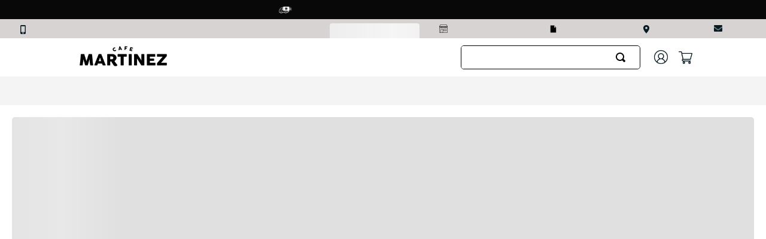

--- FILE ---
content_type: text/html; charset=utf-8
request_url: https://www.cafemartinez.com/tabletas-de-chocolate-leche-tikal/p
body_size: 113833
content:

<!DOCTYPE html>
  <html lang="es-AR">
  <head>
    <meta name="viewport" content="width=device-width, initial-scale=1">
    <meta name="generator" content="vtex.render-server@8.179.0">
    <meta charset='utf-8'>
    

    
<style id="critical" type="text/css">@charset "UTF-8";@font-face{font-family:MuseoSans;src:url(https://cafemartinez.vtexassets.com/assets/vtex/assets-builder/cafemartinez.store/3.0.92/fonts/MuseoSans-100_1___06df77a69b890717c348a47849b42048.ttf);font-weight:100}@font-face{font-family:MuseoSans;src:url(https://cafemartinez.vtexassets.com/assets/vtex/assets-builder/cafemartinez.store/3.0.92/fonts/MuseoSans-300_1___7329c29d11db3f5b63741731f3ea3dca.ttf);font-weight:300}@font-face{font-family:MuseoSans;src:url(https://cafemartinez.vtexassets.com/assets/vtex/assets-builder/cafemartinez.store/3.0.92/fonts/MuseoSans_500___1030013b7a981305dbb1af9f6c955d3d.ttf);font-weight:500}@font-face{font-family:MuseoSans;src:url(https://cafemartinez.vtexassets.com/assets/vtex/assets-builder/cafemartinez.store/3.0.92/fonts/MuseoSans_700___81b994710d755c84214d4c64af377faf.ttf);font-weight:700}@font-face{font-family:MuseoSans;src:url(https://cafemartinez.vtexassets.com/assets/vtex/assets-builder/cafemartinez.store/3.0.92/fonts/MuseoSans_900___a794d69caba458f55c82c864801ba3d9.ttf);font-weight:900}@media screen and (min-width:40em){.flex-ns{display:-webkit-box;display:flex}.ph5-m{padding-left:1rem;padding-right:1rem}body{font-family:MuseoSans;font-weight:100;text-transform:none;letter-spacing:0}body{font-size:1rem}}.bg-action-secondary{background-color:#6a93a6}.b--action-secondary{border-color:#6a93a6}.c-on-action-secondary{color:#332927}[type=submit],button,html [type=button]{-webkit-appearance:button}[type=button]::-moz-focus-inner,[type=submit]::-moz-focus-inner,button::-moz-focus-inner{border-style:none;padding:0}[type=button]:-moz-focusring,[type=submit]:-moz-focusring,button:-moz-focusring{outline:ButtonText dotted 1px}.bg-disabled{background-color:#f2f4f5}.b--muted-5{border-color:#f2f4f5}.border-box,a,body,div,figure,form,h1,html,input[type=text],li,nav,p,section,ul{box-sizing:border-box}.mr5{margin-right:1rem}.ph5{padding-left:1rem;padding-right:1rem}.min-h-small{min-height:2rem;box-sizing:border-box}.h-regular{height:2.5rem;box-sizing:border-box}.c-on-disabled{color:#979899}.mw6{max-width:32rem}.fw3{font-weight:300}@media screen and (min-width:40em){.pl5-ns{padding-left:1rem}.db-ns{display:block}.flex-ns{display:-webkit-box;display:flex}.justify-end-ns{-webkit-box-pack:end;justify-content:flex-end}.w-80-ns{width:80%}.ph5-m{padding-left:1rem;padding-right:1rem}body{font-family:MuseoSans;font-weight:100;text-transform:none;letter-spacing:0}body{font-size:1rem}}@media screen and (min-width:40em){.pl5-ns{padding-left:1rem}.db-ns{display:block}.flex-ns{display:-webkit-box;display:flex}.justify-end-ns{-webkit-box-pack:end;justify-content:flex-end}.t-small-ns{font-size:.875rem}.t-small-ns{font-family:MuseoSans;font-weight:100;text-transform:none;letter-spacing:0}.w-80-ns{width:80%}.ph5-m{padding-left:1rem;padding-right:1rem}body{font-family:MuseoSans;font-weight:100;text-transform:none;letter-spacing:0}body{font-size:1rem}}.t-small{font-family:MuseoSans;font-weight:100;text-transform:none;letter-spacing:0}@media screen and (min-width:20em){.t-heading-2-s{font-family:MuseoSans;text-transform:none;letter-spacing:0}.t-heading-2-s{font-weight:500;font-size:2.25rem}body{font-family:MuseoSans;font-weight:100;text-transform:none;letter-spacing:0}body{font-size:1rem}.t-mini-s{font-family:MuseoSans;font-weight:100;text-transform:none;letter-spacing:0}.t-mini-s{font-size:.75rem}}@media screen and (min-width:40em){.t-small-ns{font-size:.875rem}.t-small-ns{font-family:MuseoSans;font-weight:100;text-transform:none;letter-spacing:0}.ph5-m{padding-left:1rem;padding-right:1rem}body{font-family:MuseoSans;font-weight:100;text-transform:none;letter-spacing:0}body{font-size:1rem}}.vtex-flex-layout-0-x-flexRowContent--product-main .vtex-store-components-3-x-sellingPriceValue:first-child{font-size:1.5rem;font-size:30px;font-weight:700;color:#000}@media screen and (min-width:40em){.t-heading-5-ns{font-family:MuseoSans;font-weight:100;text-transform:none;letter-spacing:0}.t-heading-5-ns{font-size:1.25rem}.t-small-ns{font-size:.875rem}.t-small-ns{font-family:MuseoSans;font-weight:100;text-transform:none;letter-spacing:0}.ph5-m{padding-left:1rem;padding-right:1rem}body{font-family:MuseoSans;font-weight:100;text-transform:none;letter-spacing:0}body{font-size:1rem}}body,div,html{box-sizing:border-box}.flex-column{-webkit-box-direction:normal}body{-webkit-font-smoothing:antialiased;-moz-osx-font-smoothing:grayscale}body{font-family:-apple-system,BlinkMacSystemFont,avenir next,avenir,helvetica neue,helvetica,ubuntu,roboto,noto,segoe ui,arial,sans-serif}body{font-family:MuseoSans;font-weight:100;text-transform:none;letter-spacing:0}body{font-size:1rem}@media screen and (min-width:20em){body{font-family:MuseoSans;font-weight:100;text-transform:none;letter-spacing:0}body{font-size:1rem}}@media screen and (min-width:40em){body{font-family:MuseoSans;font-weight:100;text-transform:none;letter-spacing:0}body{font-size:1rem}}@media screen and (min-width:64em){body{font-family:MuseoSans;font-weight:100;text-transform:none;letter-spacing:0}body{font-size:1rem}}@media screen and (min-width:80em){body{font-family:MuseoSans;font-weight:100;text-transform:none;letter-spacing:0}body{font-size:1rem}}html{line-height:1.15;-ms-text-size-adjust:100%;-webkit-text-size-adjust:100%}body{margin:0}nav,section{display:block}h1{font-size:2em;margin:.67em 0}figure{display:block}figure{margin:1em 40px}a{background-color:transparent;-webkit-text-decoration-skip:objects}img{border-style:none}svg:not(:root){overflow:hidden}button,input{font-family:sans-serif;font-size:100%;line-height:1.15;margin:0}button,input{overflow:visible}button{text-transform:none}button,html [type=button]{-webkit-appearance:button}[type=button]::-moz-focus-inner,button::-moz-focus-inner{border-style:none;padding:0}[type=button]:-moz-focusring,button:-moz-focusring{outline:ButtonText dotted 1px}::-webkit-file-upload-button{-webkit-appearance:button;font:inherit}.bg-base{background-color:#fff}.bg-action-primary{background-color:#332927}.bg-muted-5{background-color:#f2f4f5}.bg-transparent{background-color:transparent}.ba{border-style:solid;border-width:1px}.bn{border-style:none;border-width:0}.b--action-primary{border-color:#332927}.b--muted-2{border-color:#979899}.b--muted-4{border-color:#e3e4e6}.b--transparent{border-color:transparent}.br0{border-radius:0}.br2{border-radius:.25rem}.br--right{border-bottom-left-radius:0}.br--right{border-top-left-radius:0}.br--left{border-top-right-radius:0;border-bottom-right-radius:0}.b--solid{border-style:solid}.bw0{border-width:0}.bw1{border-width:.125rem}.br-0{border-right-width:0}.bl-0{border-left-width:0}.border-box,a,body,div,figure,h1,html,input[type=tel],input[type=text],li,nav,p,section,ul{box-sizing:border-box}.pa0{padding:0}.ma0{margin:0}.pl0{padding-left:0}.ml0{margin-left:0}.pr0{padding-right:0}.mr0{margin-right:0}.pt0{padding-top:0}.mt0{margin-top:0}.pb0{padding-bottom:0}.mb0{margin-bottom:0}.pv0{padding-top:0;padding-bottom:0}.mv0{margin-top:0;margin-bottom:0}.pv1{padding-top:.125rem;padding-bottom:.125rem}.mh1{margin-left:.125rem;margin-right:.125rem}.pl2{padding-left:.25rem}.nl2{margin-left:-.25rem}.pr2{padding-right:.25rem}.mt2{margin-top:.25rem}.mb2{margin-bottom:.25rem}.pv2{padding-top:.25rem;padding-bottom:.25rem}.ph2{padding-left:.25rem;padding-right:.25rem}.pr3{padding-right:.5rem}.mt3{margin-top:.5rem}.mb3{margin-bottom:.5rem}.pv3{padding-top:.5rem;padding-bottom:.5rem}.ph3{padding-left:.5rem;padding-right:.5rem}.pl4{padding-left:.75rem}.mt4{margin-top:.75rem}.mb4{margin-bottom:.75rem}.pv4{padding-top:.75rem;padding-bottom:.75rem}.pl5{padding-left:1rem}.pr5{padding-right:1rem}.mt5{margin-top:1rem}.mb5{margin-bottom:1rem}.pv5{padding-top:1rem;padding-bottom:1rem}.ph6{padding-left:1.5rem;padding-right:1.5rem}.mh6{margin-left:1.5rem;margin-right:1.5rem}.pl7{padding-left:2rem}.pr7{padding-right:2rem}.pt7{padding-top:2rem}.pb7{padding-bottom:2rem}.mb7{margin-bottom:2rem}.pv8{padding-top:3rem;padding-bottom:3rem}.top-0{top:0}.right-0{right:0}.bottom-0{bottom:0}.left-0{left:0}.absolute--fill{top:0;right:0;bottom:0;left:0}.dn{display:none}.db{display:block}.dib{display:inline-block}.flex{display:-webkit-box;display:flex}.flex-none{-webkit-box-flex:0;flex:none}.flex-column{-webkit-box-orient:vertical;flex-direction:column}.flex-column,.flex-row{-webkit-box-direction:normal}.flex-row{-webkit-box-orient:horizontal;flex-direction:row}.items-start{-webkit-box-align:start;align-items:flex-start}.items-center{-webkit-box-align:center;align-items:center}.items-stretch{-webkit-box-align:stretch;align-items:stretch}.self-start{align-self:flex-start}.justify-start{-webkit-box-pack:start;justify-content:flex-start}.justify-center{-webkit-box-pack:center;justify-content:center}.justify-between{-webkit-box-pack:justify;justify-content:space-between}.order-0{-webkit-box-ordinal-group:1;order:0}.order-1{-webkit-box-ordinal-group:2;order:1}.order-2{-webkit-box-ordinal-group:3;order:2}.flex-grow-1{-webkit-box-flex:1;flex-grow:1}.fr{float:right}body,button,input{-webkit-font-smoothing:antialiased;-moz-osx-font-smoothing:grayscale}body,button,input{font-family:-apple-system,BlinkMacSystemFont,avenir next,avenir,helvetica neue,helvetica,ubuntu,roboto,noto,segoe ui,arial,sans-serif}.link{text-decoration:none}.list{list-style-type:none}.h-100{height:100%}.min-vh-100{min-height:100vh}.h-auto{height:auto}.h-small{height:2rem;box-sizing:border-box}.min-h-regular{min-height:2.5rem;box-sizing:border-box}.h-large{height:3rem;box-sizing:border-box}.gray{color:#979899}.c-action-primary{color:#332927}.c-disabled{color:#979899}.c-success{color:#8bc34a}.c-muted-1{color:#727273}.c-muted-2{color:#979899}.c-on-base{color:#3f3f40}.c-on-action-primary{color:#fff}img{max-width:100%}.lh-solid{line-height:1}.lh-copy{line-height:1.5}.mw7{max-width:48rem}.mw9{max-width:96rem}.dim{opacity:1}.o-100{opacity:1}.outline-0{outline:0}.overflow-hidden{overflow:hidden}.relative{position:relative}.absolute{position:absolute}.strike{text-decoration:line-through}.no-underline{text-decoration:none}.tl{text-align:left}.tc{text-align:center}.v-mid{vertical-align:middle}.f6{font-size:.875rem}.t-heading-4{font-size:1.5rem}.t-heading-4{font-family:MuseoSans;font-weight:100;text-transform:none;letter-spacing:0}.t-body,body{font-family:MuseoSans;font-weight:100;text-transform:none;letter-spacing:0}.t-body,body{font-size:1rem}.t-small{font-size:.875rem}.t-mini,.t-small{font-family:MuseoSans;font-weight:100;text-transform:none;letter-spacing:0}.t-mini{font-size:.75rem}.t-action{font-size:1rem}.t-action,.t-action--small{font-family:MuseoSans;font-weight:500;text-transform:uppercase;letter-spacing:0}.t-action--small{font-size:.875rem}.b{font-weight:700}.fw5{font-weight:500}.center{margin-left:auto}.center{margin-right:auto}.nowrap{white-space:nowrap}.w3{width:4rem}.w-20{width:20%}.w-100{width:100%}.w-auto{width:auto}.z-1{z-index:1}.z-2{z-index:2}.z-999{z-index:999}@media screen and (min-width:20em){.t-heading-2-s{font-family:MuseoSans;text-transform:none;letter-spacing:0}.t-heading-2-s{font-weight:500;font-size:2.25rem}.t-heading-6-s{font-size:1.25rem}.t-heading-6-s,body{font-family:MuseoSans;font-weight:100;text-transform:none;letter-spacing:0}body{font-size:1rem}.t-small-s{font-size:.875rem}.t-mini-s,.t-small-s{font-family:MuseoSans;font-weight:100;text-transform:none;letter-spacing:0}.t-mini-s{font-size:.75rem}}@media screen and (min-width:40em){.pl5-ns{padding-left:1rem}.db-ns{display:block}.flex-ns{display:-webkit-box;display:flex}.justify-end-ns{-webkit-box-pack:end;justify-content:flex-end}.t-heading-5-ns{font-family:MuseoSans;font-weight:100;text-transform:none;letter-spacing:0}.t-heading-5-ns{font-size:1.25rem}.t-small-ns{font-size:.875rem}.t-small-ns{font-family:MuseoSans;font-weight:100;text-transform:none;letter-spacing:0}.w-80-ns{width:80%}.ph5-m{padding-left:1rem;padding-right:1rem}body{font-family:MuseoSans;font-weight:100;text-transform:none;letter-spacing:0}body{font-size:1rem}}@media screen and (min-width:64em){.db-l{display:block}body{font-family:MuseoSans;font-weight:100;text-transform:none;letter-spacing:0}body{font-size:1rem}}@media screen and (min-width:80em){.ph2-xl{padding-left:.25rem;padding-right:.25rem}body{font-family:MuseoSans;font-weight:100;text-transform:none;letter-spacing:0}body{font-size:1rem}}@-webkit-keyframes vtex-render-runtime-8-x-slide{0%{transform:translate3d(-50%,0,0)}to{transform:translateZ(0)}}@keyframes vtex-render-runtime-8-x-slide{0%{transform:translate3d(-50%,0,0)}to{transform:translateZ(0)}}.vtex-render-runtime-8-x-slide{-webkit-animation:1.5s linear infinite vtex-render-runtime-8-x-slide;animation:1.5s linear infinite vtex-render-runtime-8-x-slide}.vtex-render-runtime-8-x-lazyload.lazyload{opacity:0}.vtex-flex-layout-0-x-stretchChildrenWidth{justify-content:center}.vtex-flex-layout-0-x-stretchChildrenWidth>:not(img){width:100%}.cafemartinez-store-257VqakvLzxUCW3aXea67b{font-size:13px;font-weight:700;letter-spacing:1px;line-height:1.15;text-align:center;display:flex;align-items:center;justify-content:center;min-height:32px;padding:5px 7.5px}.cafemartinez-store-257VqakvLzxUCW3aXea67b .cafemartinez-store-2T7ZO2Q8rAOCMY6RXXx8rs{display:inline-block;width:auto;margin:0 3px 0 0;vertical-align:text-bottom}.react-loading-skeleton{background-color:#eee;background-image:linear-gradient(90deg,#eee,#f5f5f5,#eee);background-size:200px 100%;background-repeat:no-repeat;border-radius:4px;display:inline-block;line-height:1;width:100%}.cafemartinez-geo-location-0-x-statusShipping{margin-top:3px;height:-webkit-max-content;height:-moz-max-content;height:max-content;color:#051a23!important;font-weight:400;font-size:13px}@media screen and (max-width:1000px){.cafemartinez-geo-location-0-x-statusShipping{background-color:#fff;font-size:12px!important;margin-bottom:12px}}.vtex-styleguide-9-x-hideDecorators::-ms-clear{display:none}.vtex-styleguide-9-x-noAppearance{-webkit-appearance:none;-moz-appearance:none;appearance:none}.vtex-store-components-3-x-searchBarContainer .vtex-input-prefix__group{height:38px}.vtex-store-components-3-x-searchBarContainer input{color:#727273;border-radius:1px}@media only screen and (max-width:49rem){.vtex-store-components-3-x-searchBarContainer input{box-shadow:none}}.vtex-store-components-3-x-figure{margin:0}.vtex-store-components-3-x-gradientBaseBottom{background:linear-gradient(transparent,#fff)}.vtex-store-components-3-x-gradientBaseTop{background:linear-gradient(#fff,transparent)}.vtex-store-components-3-x-carouselGaleryThumbs .swiper-slide{height:auto}.vtex-store-components-3-x-swiper-pagination{position:absolute;text-align:center;transform:translateZ(0);z-index:10}.swiper-container{margin-left:auto;margin-right:auto;position:relative;overflow:hidden;list-style:none;padding:0;z-index:1}.swiper-wrapper{position:relative;width:100%;height:100%;z-index:1;display:flex;box-sizing:content-box}.swiper-wrapper{transform:translateZ(0)}.swiper-slide{flex-shrink:0;width:100%;height:100%;position:relative}.w-20.w-20.w-20{width:20%}@media screen and (min-width:40em){.ml-20-ns{margin-left:20%}}.center-all{margin:auto}.border-box{box-sizing:border-box}.top-50{top:50%}.translate--50y{transform:translateY(-50%)}.vtex-store-components-3-x-sizeDesktop{max-width:150px;max-height:75px;min-width:120px}::-webkit-input-placeholder{color:#979899}::-moz-placeholder{color:#979899}:-ms-input-placeholder{color:#979899}:-moz-placeholder{color:#979899}.vtex-add-to-cart-button-0-x-buttonDataContainer .vtex-add-to-cart-button-0-x-buttonText{padding-top:1px;margin:auto 0 auto 5px;font-weight:300}.vtex-breadcrumb-1-x-container{margin-bottom:0;padding-bottom:0;font-family:"Source Sans Pro, sans-serif"}.vtex-breadcrumb-1-x-container .vtex-breadcrumb-1-x-arrow:before{content:">";display:inline-block;background-image:url(/arquivos/spritesheet.png?v=3);background-size:278px 255px;background-position:-141px -114px;width:8px;height:8px;margin-left:2px;font-weight:800;color:#000;font-size:12px}.vtex-breadcrumb-1-x-container .vtex-breadcrumb-1-x-arrow .vtex-breadcrumb-1-x-caretIcon{display:none}.vtex-breadcrumb-1-x-homeLink{padding-bottom:0}.vtex-breadcrumb-1-x-homeLink:before{content:"Home";font-family:MuseoSans}.vtex-breadcrumb-1-x-homeLink .vtex-breadcrumb-1-x-homeIcon{display:none}.vtex-breadcrumb-1-x-term{color:#000;font-size:14px}.vtex-breadcrumb-1-x-link{margin-left:8px;color:#000;font-size:18px}.vtex-flex-layout-0-x-flexRowContent--main-header,.vtex-flex-layout-0-x-flexRowContent--menu-link{padding:0 .5rem}@media screen and (min-width:40em){.vtex-flex-layout-0-x-flexRowContent--main-header,.vtex-flex-layout-0-x-flexRowContent--menu-link{padding:0 1rem}}@media screen and (min-width:80rem){.vtex-flex-layout-0-x-flexRowContent--main-header,.vtex-flex-layout-0-x-flexRowContent--menu-link{padding:0 .25rem}}.vtex-flex-layout-0-x-flexRowContent--main-header{background-color:#fff}.vtex-flex-layout-0-x-flexRowContent--menu-link .vtex-menu-2-x-styledLink{color:#f0f0f0;font-size:14px}.vtex-flex-layout-0-x-flexRowContent--menu-link{background-color:#d8d3d3}.vtex-flex-layout-0-x-flexRowContent--main-header .vtex-menu-2-x-styledLink{color:#000;font-size:14px;text-transform:none}.vtex-flex-layout-0-x-flexRowContent--product-main .vtex-flex-layout-0-x-stretchChildrenWidth .vtex-store-components-3-x-price_className{margin:15px 0 0;display:flex;align-items:baseline}.vtex-flex-layout-0-x-flexRowContent--product-main .vtex-flex-layout-0-x-stretchChildrenWidth .vtex-store-components-3-x-price_className .vtex-store-components-3-x-price_listPriceLabel,.vtex-flex-layout-0-x-flexRowContent--product-main .vtex-flex-layout-0-x-stretchChildrenWidth .vtex-store-components-3-x-price_className .vtex-store-components-3-x-savingPrice,.vtex-flex-layout-0-x-flexRowContent--product-main .vtex-flex-layout-0-x-stretchChildrenWidth .vtex-store-components-3-x-price_className .vtex-store-components-3-x-sellingPriceLabel{display:none}.vtex-flex-layout-0-x-flexRowContent--product-main .vtex-flex-layout-0-x-stretchChildrenWidth .vtex-product-identifier-0-x-product-identifier--productReference{display:block;margin-bottom:5px}.vtex-flex-layout-0-x-flexRowContent--product-main :last-child .vtex-flex-layout-0-x-flexColChild .vtex-flex-layout-0-x-stretchChildrenWidth{display:flex;justify-content:left}.vtex-flex-layout-0-x-flexRowContent--product-main .vtex-store-components-3-x-productNameContainer{margin-bottom:15px}@media (max-width:768px){.vtex-flex-layout-0-x-flexRowContent--product-main .vtex-store-components-3-x-productNameContainer{margin:0}}.vtex-flex-layout-0-x-flexRowContent--product-main .vtex-store-components-3-x-priceContainer{margin-bottom:15px}.vtex-flex-layout-0-x-flexRowContent--product-main .vtex-store-components-3-x-productImage{width:95%;display:flex;margin:0 auto}.vtex-flex-layout-0-x-flexRowContent--rowBuyButton{margin-bottom:.5rem}.vtex-flex-layout-0-x-flexRowContent--rowBuyButton .vtex-flex-layout-0-x-stretchChildrenWidth:last-child{height:40px!important;margin:auto 0!important}@media (max-width:768px){.vtex-flex-layout-0-x-flexRowContent--rowBuyButton .vtex-flex-layout-0-x-stretchChildrenWidth{display:flex;justify-content:center!important}}.vtex-breadcrumb-1-x-container{width:98%!important}@media (max-width:768px){.vtex-breadcrumb-1-x-container{width:90%!important}}.vtex-breadcrumb-1-x-term{font-family:MuseoSans;font-weight:600}@media (max-width:768px){.vtex-breadcrumb-1-x-term{margin:0;padding:0}}.vtex-breadcrumb-1-x-link{font-size:12px!important;font-family:MuseoSans!important}@media (max-width:768px){.vtex-breadcrumb-1-x-link{padding:0;margin:0}}.vtex-flex-layout-0-x-flexRow--breadcrumb{margin-bottom:60px}.vtex-store-components-3-x-container{width:100%;padding:0;max-width:1920px!important}.vtex-flex-layout-0-x-flexCol--descipcion-product{width:90%!important}.vtex-flex-layout-0-x-flexCol--col-price-pdp{display:contents!important}.vtex-flex-layout-0-x-flexCol--col-price-pdp .vtex-flex-layout-0-x-flexColChild--col-price-pdp{width:43%!important}@media (max-width:767px){.vtex-flex-layout-0-x-flexCol--col-price-pdp .vtex-flex-layout-0-x-flexColChild--col-price-pdp{width:100%!important}}.vtex-flex-layout-0-x-flexRowContent--sub-menu-header{background-color:#f4f4f4}.vtex-flex-layout-0-x-flexCol--menu-header{margin-right:50px}.vtex-store-components-3-x-imageElementLink--hotsale-logo{margin-left:-20px!important;margin-right:10px!important}.vtex-login-2-x-container .vtex-button__label{padding-left:0;padding-right:0}.vtex-login-2-x-container .vtex-button__label:before{content:"";background-image:url(/arquivos/icon-user.png);background-repeat:no-repeat;background-size:23px;display:block;height:25px;width:25px;margin-top:0;color:#fff;background-position:50%}.vtex-login-2-x-container .vtex-button__label span{display:none!important}.vtex-login-2-x-label{padding-left:1px!important}.vtex-flex-layout-0-x-flexRow--menu-link{height:32px;max-height:32px}.vtex-menu-2-x-styledLinkContent--title-top2,.vtex-menu-2-x-styledLinkContent--title-top2-tel{font-size:12px;font-family:MuseoSans;font-weight:300;color:#051a23}.vtex-menu-2-x-styledLinkContent--title-top2-tel:before{content:"";background:url(/arquivos/icon-mobile.png) no-repeat;background-size:9px;background-position:top;display:block;width:17px;height:17px;padding-right:4px}.vtex-menu-2-x-styledLinkContent--title-top2-fran:before{content:"";background:url(/arquivos/icono-cv-final.png) no-repeat;background-size:13px;background-position:top;display:block;width:17px;height:17px;padding-right:4px}.vtex-menu-2-x-styledLinkContent--title-top2-suc:before{content:"";background:url(/arquivos/icon-map.png) no-repeat;background-size:10px;background-position:top;display:block;width:17px;height:17px;padding-right:4px}.vtex-menu-2-x-styledLinkContent--title-top2-cont:before{content:"";background:url(/arquivos/icon-sobre.png) no-repeat;background-size:14px;background-position:top;display:block;width:17px;height:17px;padding-right:4px}.vtex-menu-2-x-styledLinkContainer--title-top2,.vtex-menu-2-x-styledLinkContainer--title-top2-cont,.vtex-menu-2-x-styledLinkContainer--title-top2-fran,.vtex-menu-2-x-styledLinkContainer--title-top2-suc,.vtex-menu-2-x-styledLinkContainer--title-top2-tel{padding:10px 0}.vtex-menu-2-x-menuContainer--topMenu .vtex-menu-2-x-menuItem--title-top2{height:32px}.vtex-menu-2-x-menuContainer--topMenu .vtex-menu-2-x-menuItem--title-top2 .vtex-menu-2-x-styledLinkContainer--title-top2 .vtex-menu-2-x-styledLink--title-top2{font-size:12px!important}.vtex-menu-2-x-menuContainer{width:100%}.vtex-menu-2-x-styledLinkContainer--title-top2-fran2{display:inline-flex}.vtex-menu-2-x-styledLinkContainer--title-top2-fran2:before{content:"";background:url(/arquivos/store-fran-menu-p.svg) no-repeat;background-size:18px;background-position:top;display:block;width:20px;height:22px;padding-right:12px;position:relative;top:-3px}@media (max-width:1025px){.vtex-menu-2-x-styledLinkContainer--title-top2-fran2:before{top:16px}}@media (max-width:768px){.vtex-menu-2-x-styledLinkContent--menu-outlet{text-transform:uppercase;font-weight:600;color:#000}}@media screen and (min-width:1025px){.vtex-menu-2-x-styledLinkContainer--menu-outlet{margin:0 0 0 .9rem!important}}.vtex-menu-2-x-styledLinkContainer--menu-item-combos{margin-left:.5rem;margin-right:.5rem}.vtex-menu-2-x-styledLinkContent--menu-item-combos,.vtex-menu-2-x-styledLinkContent--menu-outlet{font-weight:400}.vtex-menu-2-x-styledLink--titulo-categorias{font-size:14px;font-weight:600;color:#3f3f40}.vtex-menu-2-x-styledLinkContent--item-franquiciado{font-size:13px!important;font-weight:600}.vtex-menu-2-x-styledLinkContainer--item-franquiciado{margin-right:16px}.vtex-product-identifier-0-x-product-identifier--productReference{margin-bottom:5px}.vtex-flex-layout-0-x-flexRowContent--product-main .vtex-product-identifier-0-x-product-identifier--productReference{display:block;font-size:11px}.vtex-flex-layout-0-x-flexRow--buyButtonText .vtex-button{border-radius:5px}.vtex-rich-text-0-x-wrapper--shippingTriggerText{display:flex;align-items:center}.vtex-rich-text-0-x-wrapper--shippingTriggerText:before{content:"";display:inline-block;filter:invert(0) sepia(14%) saturate(0) hue-rotate(31deg) brightness(103%) contrast(102%);background-image:url(/arquivos/info-envio.png);background-repeat:no-repeat;background-size:100% 100%;width:42px;height:34px;margin-right:1rem}.vtex-rich-text-0-x-wrapper--shippingTriggerText .vtex-rich-text-0-x-paragraph--shippingTriggerText{margin:0;font-weight:700;color:#000;font-size:15px}.vtex-stack-layout-0-x-stackItem--product{width:100%}.vtex-stack-layout-0-x-stackContainer--product .vtex-stack-layout-0-x-stackItem--product:last-child{display:flex;justify-content:flex-end;flex-direction:column;align-items:flex-end;gap:10px!important}.vtex-store-components-3-x-container{max-width:84rem}.vtex-store-components-3-x-searchBarContainer{height:max-content;padding:0;margin:auto 20px}@media (min-width:768px){.vtex-store-components-3-x-searchBarContainer{width:360px}}@media (max-width:768px){.vtex-store-components-3-x-searchBarContainer{margin:0 10px 10px}}.vtex-store-components-3-x-shareContainer{position:absolute;right:10px;top:257px;z-index:1}@media (max-width:768px){.vtex-store-components-3-x-shareContainer{top:600px}}@media (max-width:768px){.vtex-store-components-3-x-shareContainer{right:5px}}.vtex-store-components-3-x-shareSocialButton{margin-bottom:4px}.vtex-store-components-3-x-shareContainer .vtex-store-components-3-x-shareLabel{font-size:0;background:url(//hushpuppiescl.vteximg.com.br/assets/images/compartir.png) no-repeat;height:30px;margin-left:3px}.vtex-store-components-3-x-shareSocialIcon{display:none}.vtex-store-components-3-x-shareButtons{display:flex;flex-direction:column}.vtex-store-components-3-x-productNameContainer .vtex-store-components-3-x-productBrand{color:#000;font-weight:700}@media (max-width:768px){.vtex-store-components-3-x-productNameContainer .vtex-store-components-3-x-productBrand{font-size:22px!important}}.vtex-store-components-3-x-sellingPriceValue{color:#3f3f40;font-weight:300;font-size:26px}.vtex-flex-layout-0-x-flexRowContent--product-main .vtex-store-components-3-x-priceContainer.vtex-store-components-3-x-price_className{margin-top:-25px}.vtex-flex-layout-0-x-flexRowContent--product-main .vtex-store-components-3-x-productNameContainer .vtex-store-components-3-x-productBrand{font-size:2.2rem}.vtex-flex-layout-0-x-flexRowContent--product-main .vtex-store-components-3-x-price_listPriceLabel,.vtex-flex-layout-0-x-flexRowContent--product-main .vtex-store-components-3-x-price_savingsContainer,.vtex-flex-layout-0-x-flexRowContent--product-main .vtex-store-components-3-x-price_sellingPriceLabel{display:none}.vtex-flex-layout-0-x-flexRowContent--product-main .vtex-store-components-3-x-listPriceValue{font-size:1.2rem}.vtex-flex-layout-0-x-flexRowContent--product-main .vtex-store-components-3-x-sellingPriceValue:not(:first-child){font-size:1.5rem;font-size:30px;font-weight:700;color:#051a23}.vtex-flex-layout-0-x-flexRowContent--product-main .vtex-store-components-3-x-price_listPrice{font-size:20px;color:#999}.vtex-flex-layout-0-x-flexRowContent--product-main .vtex-store-components-3-x-price_className.vtex-store-components-3-x-priceContainer{margin-top:10px;display:flex;flex-wrap:wrap}@media (max-width:767px){.vtex-flex-layout-0-x-flexRowContent--product-main .vtex-store-components-3-x-price_className.vtex-store-components-3-x-priceContainer{width:230px;max-width:230px}}.vtex-flex-layout-0-x-flexRowContent--product-main .vtex-store-components-3-x-price_className.vtex-store-components-3-x-priceContainer .vtex-store-components-3-x-interestRatePrice{font-size:12px}.vtex-flex-layout-0-x-flexRowContent--product-main .vtex-store-components-3-x-price_className.vtex-store-components-3-x-priceContainer .vtex-store-components-3-x-installmentsPrice{width:100%;font-size:0;margin-top:7px}.vtex-flex-layout-0-x-flexRowContent--product-main .vtex-store-components-3-x-price_className.vtex-store-components-3-x-priceContainer .vtex-store-components-3-x-installmentsPrice:before{content:"Paga en ";font-size:14px;font-weight:500;margin-right:2px}.vtex-flex-layout-0-x-flexRowContent--product-main .vtex-store-components-3-x-price_className.vtex-store-components-3-x-priceContainer .vtex-store-components-3-x-installmentsPrice .vtex-store-components-3-x-price_installment{font-size:14px;font-weight:500}.vtex-flex-layout-0-x-flexRowContent--product-main .vtex-store-components-3-x-price_className.vtex-store-components-3-x-priceContainer .vtex-store-components-3-x-installmentsPrice .vtex-store-components-3-x-price_installment:nth-child(2n){display:none}.vtex-flex-layout-0-x-flexRowContent--product-main .vtex-store-components-3-x-price_className.vtex-store-components-3-x-priceContainer .vtex-store-components-3-x-installmentsPrice .vtex-store-components-3-x-price_installment:first-child:after{content:" cuotas de "}.vtex-flex-layout-0-x-flexRowContent--product-main .vtex-store-components-3-x-price_listPriceContainer{margin-top:auto}.vtex-store-components-3-x-logoImage{width:60%}@media (max-width:768px){.vtex-store-components-3-x-logoImage{width:120px}}.vtex-button{border-radius:0}.vtex-store-components-3-x-imageElementLink{font-size:0}@media screen and (min-width:1025px){.vtex-store-components-3-x-logoImage{width:80%;max-width:180px}}@media screen and (min-width:1200px){.vtex-store-components-3-x-logoImage{width:65%}}.vtex-sticky-layout-0-x-container .vtex-store-components-3-x-logoLink,.vtex-sticky-layout-0-x-container .vtex-store-components-3-x-searchBarContainer{display:block}.vtex-flex-layout-0-x-flexRowContent--main-header{will-change:padding,background}.vtex-flex-layout-0-x-flexRowContent--main-header{padding-top:.5rem;padding-bottom:.5rem}.vtex-flex-layout-0-x-flexRow--sticky-header{z-index:4}.vtex-sticky-layout-0-x-wrapper--sticky-header{background-color:#fff}@media screen and (min-width:1025px){.vtex-sticky-layout-0-x-container .vtex-store-components-3-x-searchBarContainer{width:100%;margin-left:.3rem}}@media screen and (min-width:1200px){.vtex-sticky-layout-0-x-container .vtex-store-components-3-x-searchBarContainer{width:300px}}@media screen and (min-width:1300px){.vtex-sticky-layout-0-x-container .vtex-store-components-3-x-searchBarContainer{width:360px;margin-left:20px}}@media screen and (max-width:600px){.vtex-store-components-3-x-logoLink{margin-left:24px}}.vtex-store-components-3-x-autoCompleteOuterContainer{border:1px solid #000;background-color:#fff;border-radius:5px}.vtex-store-components-3-x-autoCompleteOuterContainer .vtex-styleguide-9-x-input{background-color:#fff;max-width:308px}@media (max-width:768px){.vtex-store-components-3-x-autoCompleteOuterContainer .vtex-styleguide-9-x-input{max-width:100%}}.vtex-store-components-3-x-autoCompleteOuterContainer .vtex-input-prefix__group{border:none}.vtex-store-components-3-x-autoCompleteOuterContainer .vtex-input__suffix{display:block}@media (max-width:768px){.vtex-store-components-3-x-autoCompleteOuterContainer .vtex-input__suffix{padding:0}}</style>
<script>"use strict";!function(){var e=!!window.location.search.includes("__debugCriticalCSS")&&new URLSearchParams(window.location.search).get("__debugCriticalCSS"),t=new Set,n=-1,r=!1,i=null;function a(){if(e){for(var t=new Array("[critical]:"),n=0;n<arguments.length;n++)t[n+1]=arguments[n];console.log.apply(console,t)}}function o(e){var t=e&&document.getElementById(e);t&&(a("hydrating",e),t.removeAttribute("as"),t.setAttribute("type","text/css"),t.setAttribute("rel","stylesheet"))}function c(){l.then(_)}function _(){r||(a("Applying uncritical for",n,"styles: ",t),Array.from(t).sort((function(e,t){if(!e)return-1;if(!t)return 1;var n=e.replace("${UNCRITICAL_ID}_",""),r=t.replace("${UNCRITICAL_ID}_","");return Number(n)-Number(r)})).forEach(e=>{setTimeout(()=>{o(e)},1)}),r=!0,i())}window.__CRITICAL__UNCRITICAL_APPLIED__=new Promise((function(e){i=function(){a("uncritical applied"),e()}}));var l=new Promise((function(t){if(!document.querySelector("style#critical"))return t();window.__CRITICAL__RAISE_UNCRITICAL_EVENT__=t,"manual"!==e&&setTimeout(c,1e4)}));"manual"===e&&(window.__CRITICAL__applyAfterEvent=c,window.__CRITICAL__applyStyleById=o),window.__CRITICAL__RENDER_8_REGISTER__=function(i,_="error"){var l="loaded"===_?i:null;n<0&&function(){var e=document.getElementsByClassName("vtex_io_uncritical_css");n=0;for(var t=0;t<e.length;t++){var r=e[t];r.media&&!matchMedia(r.media).matches||(n+=1)}}(),t.has(l)||(t.add(l),!0===r?(a("Late hydration",l),o(l)):t.size===n&&"manual"!==e&&c())}}();</script>
<link rel="preload" href="https://cafemartinez.vtexassets.com/_v/public/assets/v1/bundle/css/asset.min.css?v=3&files=theme,cafemartinez.store@3.0.92$style.common,cafemartinez.store@3.0.92$style.small,cafemartinez.store@3.0.92$style.notsmall,cafemartinez.store@3.0.92$style.large,cafemartinez.store@3.0.92$style.xlarge&files=fonts,ebda5b7f33d97a654d0dee0aac558a02d0c8b879&files=npm,animate.css@3.7.0/animate.min.css&files=react~vtex.render-runtime@8.136.1,common&files=react~vtex.store-components@3.178.5,Container,Share,SKUSelector,3,4,SearchBar,2,ProductImages,Logo,ShippingSimulator&files=react~vtex.styleguide@9.146.16,0,15,1,EXPERIMENTAL_Modal,NumericStepper,Tooltip,Spinner&files=react~vtex.flex-layout@0.21.5,0&files=react~vtex.admin-pages@4.59.0,HighlightOverlay&files=react~cafemartinez.store@3.0.92,GlobalCss,SkuSelector,NotificationBar&files=react~vtex.product-identifier@0.5.0,ProductIdentifierProduct&files=react~vtex.availability-notify@1.13.1,AvailabilityNotifier&files=react~cafemartinez.geo-location@0.0.5,Modal,StatusShipping&files=react~vtex.product-customizer@2.12.4,ProductAssemblyOptionInputValues&files=react~vtex.rich-text@0.16.1,index&files=react~vtex.login@2.69.1,1&files=react~vtex.search@2.18.8,Autocomplete&files=react~vtex.minicart@2.68.0,Minicart&files=react~vtex.modal-layout@0.14.2,0,ModalHeader,ModalContent&files=react~vtex.address-form@4.28.0,25&files=overrides,vtex.product-list@0.37.5$overrides,vtex.minicart@2.68.0$overrides,cafemartinez.store@3.0.92$overrides,cafemartinez.store@3.0.92$fonts&workspace=master" as="style" crossorigin  class="vtex_io_uncritical_css" id="uncritical_style_0" onload="this.onload=null;window.__CRITICAL__RENDER_8_REGISTER__(this.id, 'loaded')" onerror="this.onerror=null;handleCSSFallback();setTimeout(function(){window.__CRITICAL__RENDER_8_REGISTER__(this.id, 'error')}, 300);"/>
<noscript id="styles_base">
<link rel="stylesheet" type="text/css" href="https://cafemartinez.vtexassets.com/_v/public/assets/v1/bundle/css/asset.min.css?v=3&files=theme,cafemartinez.store@3.0.92$style.common,cafemartinez.store@3.0.92$style.small,cafemartinez.store@3.0.92$style.notsmall,cafemartinez.store@3.0.92$style.large,cafemartinez.store@3.0.92$style.xlarge&files=fonts,ebda5b7f33d97a654d0dee0aac558a02d0c8b879&files=npm,animate.css@3.7.0/animate.min.css&files=react~vtex.render-runtime@8.136.1,common&files=react~vtex.store-components@3.178.5,Container,Share,SKUSelector,3,4,SearchBar,2,ProductImages,Logo,ShippingSimulator&files=react~vtex.styleguide@9.146.16,0,15,1,EXPERIMENTAL_Modal,NumericStepper,Tooltip,Spinner&files=react~vtex.flex-layout@0.21.5,0&files=react~vtex.admin-pages@4.59.0,HighlightOverlay&files=react~cafemartinez.store@3.0.92,GlobalCss,SkuSelector,NotificationBar&files=react~vtex.product-identifier@0.5.0,ProductIdentifierProduct&files=react~vtex.availability-notify@1.13.1,AvailabilityNotifier&files=react~cafemartinez.geo-location@0.0.5,Modal,StatusShipping&files=react~vtex.product-customizer@2.12.4,ProductAssemblyOptionInputValues&files=react~vtex.rich-text@0.16.1,index&files=react~vtex.login@2.69.1,1&files=react~vtex.search@2.18.8,Autocomplete&files=react~vtex.minicart@2.68.0,Minicart&files=react~vtex.modal-layout@0.14.2,0,ModalHeader,ModalContent&files=react~vtex.address-form@4.28.0,25&files=overrides,vtex.product-list@0.37.5$overrides,vtex.minicart@2.68.0$overrides,cafemartinez.store@3.0.92$overrides,cafemartinez.store@3.0.92$fonts&workspace=master"  id="styles_bundled"  crossorigin onerror="this.onerror=null;handleCSSFallback()"/></noscript>
<noscript id="styles_overrides"></noscript>

<template id="stylesFallback">
  

<link rel="stylesheet" type="text/css" href="https://cafemartinez.vtexassets.com/_v/public/vtex.styles-graphql/v1/style/cafemartinez.store@3.0.92$style.common.min.css?v=1&workspace=master"  id="style_link_common" class="style_link" crossorigin />
<link rel="stylesheet" type="text/css" href="https://cafemartinez.vtexassets.com/_v/public/vtex.styles-graphql/v1/style/cafemartinez.store@3.0.92$style.small.min.css?v=1&workspace=master" media="screen and (min-width: 20em)" id="style_link_small" class="style_link" crossorigin />
<link rel="stylesheet" type="text/css" href="https://cafemartinez.vtexassets.com/_v/public/vtex.styles-graphql/v1/style/cafemartinez.store@3.0.92$style.notsmall.min.css?v=1&workspace=master" media="screen and (min-width: 40em)" id="style_link_notsmall" class="style_link" crossorigin />
<link rel="stylesheet" type="text/css" href="https://cafemartinez.vtexassets.com/_v/public/vtex.styles-graphql/v1/style/cafemartinez.store@3.0.92$style.large.min.css?v=1&workspace=master" media="screen and (min-width: 64em)" id="style_link_large" class="style_link" crossorigin />
<link rel="stylesheet" type="text/css" href="https://cafemartinez.vtexassets.com/_v/public/vtex.styles-graphql/v1/style/cafemartinez.store@3.0.92$style.xlarge.min.css?v=1&workspace=master" media="screen and (min-width: 80em)" id="style_link_xlarge" class="style_link" crossorigin />
<link rel="stylesheet" type="text/css" href="https://cafemartinez.vtexassets.com/_v/public/vtex.styles-graphql/v1/fonts/ebda5b7f33d97a654d0dee0aac558a02d0c8b879?v=1&workspace=master"  id="fonts_link"  crossorigin />
<link rel="preload" type="text/css" href="https://cafemartinez.vtexassets.com/_v/public/assets/v1/npm/animate.css@3.7.0/animate.min.css?workspace=master"    crossorigin  as="style" onload="this.onload=null;this.rel='stylesheet'" />
<noscript><link rel="stylesheet" type="text/css" href="https://cafemartinez.vtexassets.com/_v/public/assets/v1/npm/animate.css@3.7.0/animate.min.css?workspace=master"    crossorigin /></noscript>
<link rel="stylesheet" type="text/css" href="https://cafemartinez.vtexassets.com/_v/public/assets/v1/published/vtex.render-runtime@8.136.1/public/react/common.min.css?workspace=master"    crossorigin />
<link rel="stylesheet" type="text/css" href="https://cafemartinez.vtexassets.com/_v/public/assets/v1/published/vtex.store-components@3.178.5/public/react/Container.min.css?workspace=master"    crossorigin />
<link rel="stylesheet" type="text/css" href="https://cafemartinez.vtexassets.com/_v/public/assets/v1/published/vtex.styleguide@9.146.16/public/react/0.min.css?workspace=master"    crossorigin />
<link rel="stylesheet" type="text/css" href="https://cafemartinez.vtexassets.com/_v/public/assets/v1/published/vtex.flex-layout@0.21.5/public/react/0.min.css?workspace=master"    crossorigin />
<link rel="stylesheet" type="text/css" href="https://cafemartinez.vtexassets.com/_v/public/assets/v1/published/vtex.admin-pages@4.59.0/public/react/HighlightOverlay.min.css?workspace=master"    crossorigin />
<link rel="stylesheet" type="text/css" href="https://cafemartinez.vtexassets.com/_v/public/assets/v1/published/cafemartinez.store@3.0.92/public/react/GlobalCss.min.css?workspace=master"    crossorigin />
<link rel="stylesheet" type="text/css" href="https://cafemartinez.vtexassets.com/_v/public/assets/v1/published/vtex.store-components@3.178.5/public/react/Share.min.css?workspace=master"    crossorigin />
<link rel="stylesheet" type="text/css" href="https://cafemartinez.vtexassets.com/_v/public/assets/v1/published/vtex.product-identifier@0.5.0/public/react/ProductIdentifierProduct.min.css?workspace=master"    crossorigin />
<link rel="stylesheet" type="text/css" href="https://cafemartinez.vtexassets.com/_v/public/assets/v1/published/cafemartinez.store@3.0.92/public/react/SkuSelector.min.css?workspace=master"    crossorigin />
<link rel="stylesheet" type="text/css" href="https://cafemartinez.vtexassets.com/_v/public/assets/v1/published/vtex.styleguide@9.146.16/public/react/15.min.css?workspace=master"    crossorigin />
<link rel="stylesheet" type="text/css" href="https://cafemartinez.vtexassets.com/_v/public/assets/v1/published/vtex.store-components@3.178.5/public/react/SKUSelector.min.css?workspace=master"    crossorigin />
<link rel="stylesheet" type="text/css" href="https://cafemartinez.vtexassets.com/_v/public/assets/v1/published/vtex.styleguide@9.146.16/public/react/1.min.css?workspace=master"    crossorigin />
<link rel="stylesheet" type="text/css" href="https://cafemartinez.vtexassets.com/_v/public/assets/v1/published/vtex.availability-notify@1.13.1/public/react/AvailabilityNotifier.min.css?workspace=master"    crossorigin />
<link rel="stylesheet" type="text/css" href="https://cafemartinez.vtexassets.com/_v/public/assets/v1/published/cafemartinez.store@3.0.92/public/react/NotificationBar.min.css?workspace=master"    crossorigin />
<link rel="stylesheet" type="text/css" href="https://cafemartinez.vtexassets.com/_v/public/assets/v1/published/vtex.styleguide@9.146.16/public/react/EXPERIMENTAL_Modal.min.css?workspace=master"    crossorigin />
<link rel="stylesheet" type="text/css" href="https://cafemartinez.vtexassets.com/_v/public/assets/v1/published/cafemartinez.geo-location@0.0.5/public/react/Modal.min.css?workspace=master"    crossorigin />
<link rel="stylesheet" type="text/css" href="https://cafemartinez.vtexassets.com/_v/public/assets/v1/published/cafemartinez.geo-location@0.0.5/public/react/StatusShipping.min.css?workspace=master"    crossorigin />
<link rel="stylesheet" type="text/css" href="https://cafemartinez.vtexassets.com/_v/public/assets/v1/published/vtex.product-customizer@2.12.4/public/react/ProductAssemblyOptionInputValues.min.css?workspace=master"    crossorigin />
<link rel="stylesheet" type="text/css" href="https://cafemartinez.vtexassets.com/_v/public/assets/v1/published/vtex.styleguide@9.146.16/public/react/NumericStepper.min.css?workspace=master"    crossorigin />
<link rel="stylesheet" type="text/css" href="https://cafemartinez.vtexassets.com/_v/public/assets/v1/published/vtex.styleguide@9.146.16/public/react/Tooltip.min.css?workspace=master"    crossorigin />
<link rel="stylesheet" type="text/css" href="https://cafemartinez.vtexassets.com/_v/public/assets/v1/published/vtex.rich-text@0.16.1/public/react/index.min.css?workspace=master"    crossorigin />
<link rel="stylesheet" type="text/css" href="https://cafemartinez.vtexassets.com/_v/public/assets/v1/published/vtex.store-components@3.178.5/public/react/3.min.css?workspace=master"    crossorigin />
<link rel="stylesheet" type="text/css" href="https://cafemartinez.vtexassets.com/_v/public/assets/v1/published/vtex.styleguide@9.146.16/public/react/Spinner.min.css?workspace=master"    crossorigin />
<link rel="stylesheet" type="text/css" href="https://cafemartinez.vtexassets.com/_v/public/assets/v1/published/vtex.store-components@3.178.5/public/react/4.min.css?workspace=master"    crossorigin />
<link rel="stylesheet" type="text/css" href="https://cafemartinez.vtexassets.com/_v/public/assets/v1/published/vtex.store-components@3.178.5/public/react/SearchBar.min.css?workspace=master"    crossorigin />
<link rel="stylesheet" type="text/css" href="https://cafemartinez.vtexassets.com/_v/public/assets/v1/published/vtex.login@2.69.1/public/react/1.min.css?workspace=master"    crossorigin />
<link rel="stylesheet" type="text/css" href="https://cafemartinez.vtexassets.com/_v/public/assets/v1/published/vtex.store-components@3.178.5/public/react/2.min.css?workspace=master"    crossorigin />
<link rel="stylesheet" type="text/css" href="https://cafemartinez.vtexassets.com/_v/public/assets/v1/published/vtex.store-components@3.178.5/public/react/ProductImages.min.css?workspace=master"    crossorigin />
<link rel="stylesheet" type="text/css" href="https://cafemartinez.vtexassets.com/_v/public/assets/v1/published/vtex.store-components@3.178.5/public/react/Logo.min.css?workspace=master"    crossorigin />
<link rel="stylesheet" type="text/css" href="https://cafemartinez.vtexassets.com/_v/public/assets/v1/published/vtex.search@2.18.8/public/react/Autocomplete.min.css?workspace=master"    crossorigin />
<link rel="stylesheet" type="text/css" href="https://cafemartinez.vtexassets.com/_v/public/assets/v1/published/vtex.minicart@2.68.0/public/react/Minicart.min.css?workspace=master"    crossorigin />
<link rel="stylesheet" type="text/css" href="https://cafemartinez.vtexassets.com/_v/public/assets/v1/published/vtex.modal-layout@0.14.2/public/react/0.min.css?workspace=master"    crossorigin />
<link rel="stylesheet" type="text/css" href="https://cafemartinez.vtexassets.com/_v/public/assets/v1/published/vtex.modal-layout@0.14.2/public/react/ModalHeader.min.css?workspace=master"    crossorigin />
<link rel="stylesheet" type="text/css" href="https://cafemartinez.vtexassets.com/_v/public/assets/v1/published/vtex.modal-layout@0.14.2/public/react/ModalContent.min.css?workspace=master"    crossorigin />
<link rel="stylesheet" type="text/css" href="https://cafemartinez.vtexassets.com/_v/public/assets/v1/published/vtex.address-form@4.28.0/public/react/25.min.css?workspace=master"    crossorigin />
<link rel="stylesheet" type="text/css" href="https://cafemartinez.vtexassets.com/_v/public/assets/v1/published/vtex.store-components@3.178.5/public/react/ShippingSimulator.min.css?workspace=master"    crossorigin />
<noscript id="styles_overrides"></noscript>

<link rel="stylesheet" type="text/css" href="https://cafemartinez.vtexassets.com/_v/public/vtex.styles-graphql/v1/overrides/vtex.product-list@0.37.5$overrides.css?v=1&workspace=master"  id="override_link_0" class="override_link" crossorigin />
<link rel="stylesheet" type="text/css" href="https://cafemartinez.vtexassets.com/_v/public/vtex.styles-graphql/v1/overrides/vtex.minicart@2.68.0$overrides.css?v=1&workspace=master"  id="override_link_1" class="override_link" crossorigin />
<link rel="stylesheet" type="text/css" href="https://cafemartinez.vtexassets.com/_v/public/vtex.styles-graphql/v1/overrides/cafemartinez.store@3.0.92$overrides.css?v=1&workspace=master"  id="override_link_2" class="override_link" crossorigin />
<link rel="stylesheet" type="text/css" href="https://cafemartinez.vtexassets.com/_v/public/vtex.styles-graphql/v1/overrides/cafemartinez.store@3.0.92$fonts.css?v=1&workspace=master"  id="override_link_3" class="override_link" crossorigin />

</template>
<script>
  function handleCSSFallback() {
    var fallbackTemplate = document.querySelector('template#stylesFallback');
    var fallbackContent = fallbackTemplate.content.cloneNode(true);
    document.head.appendChild(fallbackContent);
  }
</script>


    
    <!--pixel:start:vtex.request-capture-->
<script >!function(e,t,c,n,r,a,i){a=e.vtexrca=e.vtexrca||function(){(a.q=a.q||[]).push(arguments)},a.l=+new Date,i=t.createElement(c),i.async=!0,i.src=n,r=t.getElementsByTagName(c)[0],r.parentNode.insertBefore(i,r)}(window,document,"script","https://io.vtex.com.br/rc/rc.js"),vtexrca("init")</script>
<script >!function(e,t,n,a,c,f,o){f=e.vtexaf=e.vtexaf||function(){(f.q=f.q||[]).push(arguments)},f.l=+new Date,o=t.createElement(n),o.async=!0,o.src=a,c=t.getElementsByTagName(n)[0],c.parentNode.insertBefore(o,c)}(window,document,"script","https://activity-flow.vtex.com/af/af.js")</script>

<!--pixel:end:vtex.request-capture-->
<!--pixel:start:vtex.facebook-domain-verification-->
<meta name="facebook-domain-verification" content="60ypqittyvdb6w0tgdmsfnjbnu9yak">

<!--pixel:end:vtex.facebook-domain-verification-->
<!--pixel:start:vtex.google-search-console-->
<meta name="google-site-verification" content="wQ01wmtN_YG20MjtLMcM_PM9EaLxNeuS_rXDxeyW3SU" />

<!--pixel:end:vtex.google-search-console-->
<!--pixel:start:vtex.google-tag-manager-->
<script >
  (function() {
    var gtmId = "GTM-NRGXR34";
    var sendGA4EventsValue = "true"
    var sendGA4Events = sendGA4EventsValue == 'true'

    window.__gtm__ = {
      sendGA4Events
    }
    
    if (!gtmId) {
      console.error('Warning: No Google Tag Manager ID is defined. Please configure it in the apps admin.');
    } else {
      window.dataLayer = window.dataLayer || [];
      window.dataLayer.push({ 'gtm.blacklist': [] });
      // GTM script snippet. Taken from: https://developers.google.com/tag-manager/quickstart
      (function(w,d,s,l,i){w[l]=w[l]||[];w[l].push({'gtm.start':
      new Date().getTime(),event:'gtm.js'});var f=d.getElementsByTagName(s)[0],
      j=d.createElement(s),dl=l!='dataLayer'?'&l='+l:'';j.async=true;j.src=
      'https://www.googletagmanager.com/gtm.js?id='+i+dl;f.parentNode.insertBefore(j,f);
      })(window,document,'script','dataLayer',gtmId)
    }
  })()
</script>

<!--pixel:end:vtex.google-tag-manager-->
<!--pixel:start:vtex.facebook-pixel-->
<script >!function(e,t,n,a,c,o,s){e.fbq||(c=e.fbq=function(){c.callMethod?c.callMethod.apply(c,arguments):c.queue.push(arguments)},e._fbq||(e._fbq=c),c.push=c,c.loaded=!0,c.version="2.0",c.queue=[],o=t.createElement(n),o.async=!0,o.src=a,s=t.head.getElementsByTagName(n)[0],s.parentNode.insertBefore(o,s))}(window,document,"script","https://connect.facebook.net/en_US/fbevents.js"),fbq("init","346811654388616",{},{agent:"plvtex"}),fbq("track","PageView")</script>

<!--pixel:end:vtex.facebook-pixel-->


  <title data-react-helmet="true">Café Martínez</title>
<meta data-react-helmet="true" name="viewport" content="width=device-width, initial-scale=1"/><meta data-react-helmet="true" name="description" content="Tienda online de café Molido, café en Grano y Cápsulas Compatibles con Nespresso® y Dolce Gusto® ☕ Envío a todo el país. Descuentos en Cafeteras y acompañamientos como alfajores, galletitas y conitos. "/><meta data-react-helmet="true" name="copyright" content="Café Martínez"/><meta data-react-helmet="true" name="author" content="Café Martínez"/><meta data-react-helmet="true" name="country" content="ARG"/><meta data-react-helmet="true" name="language" content="es-AR"/><meta data-react-helmet="true" name="currency" content="ARS"/><meta data-react-helmet="true" name="robots" content="index, follow"/><meta data-react-helmet="true" name="storefront" content="store_framework"/>

  
  
  <link data-react-helmet="true" rel="shortcut icon" type="shortcut icon" sizes="32x32" href="/arquivos/cafemartinez-favicon.ico"/><link data-react-helmet="true" rel="canonical" href="https://www.cafemartinez.com/tabletas-de-chocolate-leche-tikal/p"/>
</head>
<body class="bg-base">
  <div id="styles_iconpack" style="display:none"><svg class="dn" height="0" version="1.1" width="0" xmlns="http://www.w3.org/2000/svg"><defs><g id="bnd-logo"><path d="M14.8018 2H2.8541C1.92768 2 1.33445 2.93596 1.76795 3.71405L2.96368 5.86466H0.796482C0.659276 5.8647 0.524407 5.89841 0.404937 5.96253C0.285467 6.02665 0.185446 6.119 0.114562 6.23064C0.0436777 6.34228 0.0043325 6.46943 0.000337815 6.59976C-0.00365688 6.73009 0.0278339 6.8592 0.0917605 6.97457L3.93578 13.8888C4.00355 14.0104 4.10491 14.1121 4.22896 14.1831C4.35301 14.254 4.49507 14.2915 4.63987 14.2915C4.78466 14.2915 4.92672 14.254 5.05077 14.1831C5.17483 14.1121 5.27618 14.0104 5.34395 13.8888L6.38793 12.0211L7.69771 14.3775C8.15868 15.2063 9.40744 15.2078 9.87001 14.38L15.8585 3.67064C16.2818 2.91319 15.7043 2 14.8018 2ZM9.43491 6.57566L6.85274 11.1944C6.80761 11.2753 6.74016 11.3429 6.65762 11.3901C6.57508 11.4373 6.48058 11.4622 6.38426 11.4622C6.28794 11.4622 6.19344 11.4373 6.1109 11.3901C6.02836 11.3429 5.96091 11.2753 5.91578 11.1944L3.35853 6.59509C3.31587 6.51831 3.29482 6.43236 3.2974 6.34558C3.29998 6.25879 3.3261 6.17411 3.37325 6.09974C3.4204 6.02538 3.48696 5.96385 3.56649 5.92112C3.64601 5.87839 3.73581 5.85591 3.82717 5.85585H8.97937C9.06831 5.85591 9.15572 5.87782 9.23312 5.91945C9.31052 5.96108 9.37529 6.02102 9.42113 6.09345C9.46697 6.16588 9.49232 6.24834 9.49474 6.33283C9.49716 6.41732 9.47655 6.50097 9.43491 6.57566Z" fill="currentColor"/><path d="M14.8018 2H2.8541C1.92768 2 1.33445 2.93596 1.76795 3.71405L2.96368 5.86466H0.796482C0.659276 5.8647 0.524407 5.89841 0.404937 5.96253C0.285467 6.02665 0.185446 6.119 0.114562 6.23064C0.0436777 6.34228 0.0043325 6.46943 0.000337815 6.59976C-0.00365688 6.73009 0.0278339 6.8592 0.0917605 6.97457L3.93578 13.8888C4.00355 14.0104 4.10491 14.1121 4.22896 14.1831C4.35301 14.254 4.49507 14.2915 4.63987 14.2915C4.78466 14.2915 4.92672 14.254 5.05077 14.1831C5.17483 14.1121 5.27618 14.0104 5.34395 13.8888L6.38793 12.0211L7.69771 14.3775C8.15868 15.2063 9.40744 15.2078 9.87001 14.38L15.8585 3.67064C16.2818 2.91319 15.7043 2 14.8018 2ZM9.43491 6.57566L6.85274 11.1944C6.80761 11.2753 6.74016 11.3429 6.65762 11.3901C6.57508 11.4373 6.48058 11.4622 6.38426 11.4622C6.28794 11.4622 6.19344 11.4373 6.1109 11.3901C6.02836 11.3429 5.96091 11.2753 5.91578 11.1944L3.35853 6.59509C3.31587 6.51831 3.29482 6.43236 3.2974 6.34558C3.29998 6.25879 3.3261 6.17411 3.37325 6.09974C3.4204 6.02538 3.48696 5.96385 3.56649 5.92112C3.64601 5.87839 3.73581 5.85591 3.82717 5.85585H8.97937C9.06831 5.85591 9.15572 5.87782 9.23312 5.91945C9.31052 5.96108 9.37529 6.02102 9.42113 6.09345C9.46697 6.16588 9.49232 6.24834 9.49474 6.33283C9.49716 6.41732 9.47655 6.50097 9.43491 6.57566Z" fill="currentColor"/></g><g id="hpa-arrow-from-bottom"><path d="M7.00001 3.4V12H9.00001V3.4L13 7.4L14.4 6L8.70001 0.3C8.30001 -0.1 7.70001 -0.1 7.30001 0.3L1.60001 6L3.00001 7.4L7.00001 3.4Z" fill="currentColor"/><path d="M15 14H1V16H15V14Z" fill="currentColor"/></g><g id="hpa-arrow-to-bottom"><path d="M8.00001 12C8.30001 12 8.50001 11.9 8.70001 11.7L14.4 6L13 4.6L9.00001 8.6V0H7.00001V8.6L3.00001 4.6L1.60001 6L7.30001 11.7C7.50001 11.9 7.70001 12 8.00001 12Z" fill="currentColor"/><path d="M15 14H1V16H15V14Z" fill="currentColor"/></g><g id="hpa-arrow-back"><path d="M5.5 15.5002C5.75781 15.5002 5.92969 15.4169 6.10156 15.2502L11 10.5002L9.79687 9.33356L6.35938 12.6669L6.35938 0H4.64063L4.64062 12.6669L1.20312 9.33356L0 10.5002L4.89844 15.2502C5.07031 15.4169 5.24219 15.5002 5.5 15.5002Z" transform="translate(16.0002) rotate(90)" fill="currentColor"/></g><g id="hpa-calendar"><path d="M5.66667 7.2H4.11111V8.8H5.66667V7.2ZM8.77778 7.2H7.22222V8.8H8.77778V7.2ZM11.8889 7.2H10.3333V8.8H11.8889V7.2ZM13.4444 1.6H12.6667V0H11.1111V1.6H4.88889V0H3.33333V1.6H2.55556C1.69222 1.6 1.00778 2.32 1.00778 3.2L1 14.4C1 15.28 1.69222 16 2.55556 16H13.4444C14.3 16 15 15.28 15 14.4V3.2C15 2.32 14.3 1.6 13.4444 1.6ZM13.4444 14.4H2.55556V5.6H13.4444V14.4Z" fill="currentColor"/></g><g id="hpa-cart"><path d="M15.0503 3.0002H4.92647C4.81221 3.00072 4.7012 2.96234 4.6118 2.89142C4.52239 2.8205 4.45996 2.72129 4.43483 2.6102L4.01342 0.800203C3.96651 0.570928 3.84041 0.365306 3.65708 0.219131C3.47375 0.0729566 3.24479 -0.00451449 3.01006 0.000203439H0.501677C0.368624 0.000203439 0.241021 0.0528819 0.146938 0.14665C0.0528551 0.240418 0 0.367595 0 0.500203L0 1.5002C0 1.63281 0.0528551 1.75999 0.146938 1.85376C0.241021 1.94753 0.368624 2.0002 0.501677 2.0002H1.80604C1.92077 1.9978 2.03274 2.03548 2.12253 2.10671C2.21232 2.17794 2.27429 2.27823 2.29768 2.3902L4.01342 10.2002C4.06032 10.4295 4.18642 10.6351 4.36975 10.7813C4.55308 10.9274 4.78204 11.0049 5.01677 11.0002H13.0436C13.2478 10.9891 13.4436 10.9161 13.605 10.791C13.7664 10.6659 13.8856 10.4947 13.9466 10.3002L15.9533 4.3002C15.9995 4.15468 16.0116 4.00057 15.9888 3.84965C15.9659 3.69874 15.9088 3.55504 15.8216 3.42956C15.7344 3.30408 15.6196 3.20015 15.4859 3.12573C15.3522 3.0513 15.2032 3.00837 15.0503 3.0002Z" fill="currentColor"/><path d="M5.02682 16.0002C6.13509 16.0002 7.03353 15.1048 7.03353 14.0002C7.03353 12.8956 6.13509 12.0002 5.02682 12.0002C3.91855 12.0002 3.02011 12.8956 3.02011 14.0002C3.02011 15.1048 3.91855 16.0002 5.02682 16.0002Z" fill="currentColor"/><path d="M13.0737 16.0002C14.182 16.0002 15.0804 15.1048 15.0804 14.0002C15.0804 12.8956 14.182 12.0002 13.0737 12.0002C11.9655 12.0002 11.067 12.8956 11.067 14.0002C11.067 15.1048 11.9655 16.0002 13.0737 16.0002Z" fill="currentColor"/></g><g id="hpa-delete"><path d="M7 7H5V13H7V7Z" fill="currentColor"/><path d="M11 7H9V13H11V7Z" fill="currentColor"/><path d="M12 1C12 0.4 11.6 0 11 0H5C4.4 0 4 0.4 4 1V3H0V5H1V15C1 15.6 1.4 16 2 16H14C14.6 16 15 15.6 15 15V5H16V3H12V1ZM6 2H10V3H6V2ZM13 5V14H3V5H13Z" fill="currentColor"/></g><g id="mpa-play"><path d="M3.5241 0.937906C2.85783 0.527894 2 1.00724 2 1.78956V14.2104C2 14.9928 2.85783 15.4721 3.5241 15.0621L13.6161 8.85166C14.2506 8.46117 14.2506 7.53883 13.6161 7.14834L3.5241 0.937906Z" fill="currentColor"/></g><g id="mpa-pause"><rect width="6" height="16" fill="currentColor"/><rect x="10" width="6" height="16" fill="currentColor"/></g><g id="sti-volume-on"><path d="M0 5.2634V10.7366H3.55556L8 15.2976V0.702394L3.55556 5.2634H0ZM12 8C12 6.3854 11.0933 4.99886 9.77778 4.32383V11.667C11.0933 11.0011 12 9.6146 12 8ZM9.77778 0V1.87913C12.3467 2.66363 14.2222 5.10832 14.2222 8C14.2222 10.8917 12.3467 13.3364 9.77778 14.1209V16C13.3422 15.1699 16 11.9042 16 8C16 4.09578 13.3422 0.830103 9.77778 0V0Z" fill="currentColor"/></g><g id="sti-volume-off"><path d="M12 8C12 6.42667 11.0933 5.07556 9.77778 4.41778V6.38222L11.9556 8.56C11.9822 8.38222 12 8.19556 12 8V8ZM14.2222 8C14.2222 8.83556 14.0444 9.61778 13.7422 10.3467L15.0844 11.6889C15.6711 10.5867 16 9.33333 16 8C16 4.19556 13.3422 1.01333 9.77778 0.204444V2.03556C12.3467 2.8 14.2222 5.18222 14.2222 8ZM1.12889 0L0 1.12889L4.20444 5.33333H0V10.6667H3.55556L8 15.1111V9.12889L11.7778 12.9067C11.1822 13.3689 10.5156 13.7333 9.77778 13.9556V15.7867C11.0044 15.5111 12.1156 14.9422 13.0578 14.1778L14.8711 16L16 14.8711L8 6.87111L1.12889 0ZM8 0.888889L6.14222 2.74667L8 4.60444V0.888889Z" fill="currentColor"/></g><g id="hpa-profile"><path d="M7.99 8C10.1964 8 11.985 6.20914 11.985 4C11.985 1.79086 10.1964 0 7.99 0C5.78362 0 3.995 1.79086 3.995 4C3.995 6.20914 5.78362 8 7.99 8Z" fill="currentColor"/><path d="M14.8215 11.38C15.1694 11.5401 15.4641 11.7969 15.6704 12.12C15.8791 12.442 15.9933 12.8162 16 13.2V15.49V16H15.4906H0.509363H0V15.49V13.2C0.000731876 12.8181 0.107964 12.4441 0.309613 12.12C0.515896 11.7969 0.810577 11.5401 1.15855 11.38C3.31243 10.4409 5.64096 9.97049 7.99001 9.99999C10.3391 9.97049 12.6676 10.4409 14.8215 11.38Z" fill="currentColor"/></g><g id="hpa-save"><path d="M11.7 0.3C11.5 0.1 11.3 0 11 0H10V3C10 3.6 9.6 4 9 4H4C3.4 4 3 3.6 3 3V0H1C0.4 0 0 0.4 0 1V15C0 15.6 0.4 16 1 16H15C15.6 16 16 15.6 16 15V5C16 4.7 15.9 4.5 15.7 4.3L11.7 0.3ZM13 14H3V11C3 10.4 3.4 10 4 10H12C12.6 10 13 10.4 13 11V14Z" fill="currentColor"/><path d="M9 0H7V3H9V0Z" fill="currentColor"/></g><g id="hpa-search"><path d="M15.707 13.293L13 10.586C13.63 9.536 14 8.311 14 7C14 3.14 10.859 0 7 0C3.141 0 0 3.14 0 7C0 10.86 3.141 14 7 14C8.312 14 9.536 13.631 10.586 13L13.293 15.707C13.488 15.902 13.744 16 14 16C14.256 16 14.512 15.902 14.707 15.707L15.707 14.707C16.098 14.316 16.098 13.684 15.707 13.293ZM7 12C4.239 12 2 9.761 2 7C2 4.239 4.239 2 7 2C9.761 2 12 4.239 12 7C12 9.761 9.761 12 7 12Z" fill="currentColor"/></g><g id="hpa-hamburguer-menu"><path fill="currentColor" d="M15,7H1C0.4,7,0,7.4,0,8s0.4,1,1,1h14c0.6,0,1-0.4,1-1S15.6,7,15,7z"/><path fill="currentColor" d="M15,1H1C0.4,1,0,1.4,0,2s0.4,1,1,1h14c0.6,0,1-0.4,1-1S15.6,1,15,1z"/><path fill="currentColor" d="M15,13H1c-0.6,0-1,0.4-1,1s0.4,1,1,1h14c0.6,0,1-0.4,1-1S15.6,13,15,13z"/></g><g id="hpa-location-marker"><path d="M19.9655 10.4828C19.9655 16.3448 10.4828 26 10.4828 26C10.4828 26 1 16.431 1 10.4828C1 4.44828 5.91379 1 10.4828 1C15.0517 1 19.9655 4.53448 19.9655 10.4828Z" stroke="currentColor" stroke-width="2" stroke-miterlimit="10" stroke-linecap="round" stroke-linejoin="round"/><path d="M10.4827 13.069C11.911 13.069 13.0689 11.9111 13.0689 10.4828C13.0689 9.05443 11.911 7.89655 10.4827 7.89655C9.05437 7.89655 7.89648 9.05443 7.89648 10.4828C7.89648 11.9111 9.05437 13.069 10.4827 13.069Z" stroke="currentColor" stroke-width="2" stroke-miterlimit="10" stroke-linecap="round" stroke-linejoin="round"/></g><g id="hpa-telemarketing"><path d="M14 10V7C14 3.68629 11.3137 1 8 1V1C4.68629 1 2 3.68629 2 7V10" stroke="currentColor" stroke-width="1.5"/><path d="M14 10V10C14 12.2091 12.2091 14 10 14H8" stroke="currentColor" stroke-width="1.5"/><rect y="7" width="3" height="5" rx="1" fill="currentColor"/><rect x="11" y="12" width="4" height="5" rx="2" transform="rotate(90 11 12)" fill="currentColor"/><rect x="13" y="7" width="3" height="5" rx="1" fill="currentColor"/></g><g id="mpa-globe"><path d="M8,0C3.6,0,0,3.6,0,8s3.6,8,8,8s8-3.6,8-8S12.4,0,8,0z M13.9,7H12c-0.1-1.5-0.4-2.9-0.8-4.1 C12.6,3.8,13.6,5.3,13.9,7z M8,14c-0.6,0-1.8-1.9-2-5H10C9.8,12.1,8.6,14,8,14z M6,7c0.2-3.1,1.3-5,2-5s1.8,1.9,2,5H6z M4.9,2.9 C4.4,4.1,4.1,5.5,4,7H2.1C2.4,5.3,3.4,3.8,4.9,2.9z M2.1,9H4c0.1,1.5,0.4,2.9,0.8,4.1C3.4,12.2,2.4,10.7,2.1,9z M11.1,13.1 c0.5-1.2,0.7-2.6,0.8-4.1h1.9C13.6,10.7,12.6,12.2,11.1,13.1z" fill="currentColor"/></g><g id="mpa-filter-settings"><path d="M4 5V1" stroke="#4F4F4F" stroke-miterlimit="10" stroke-linecap="round" stroke-linejoin="round"/><path d="M4 16V14" stroke="#4F4F4F" stroke-miterlimit="10" stroke-linecap="round" stroke-linejoin="round"/><path d="M13 12V16" stroke="#4F4F4F" stroke-miterlimit="10" stroke-linecap="round" stroke-linejoin="round"/><path d="M13 1V3" stroke="#4F4F4F" stroke-miterlimit="10" stroke-linecap="round" stroke-linejoin="round"/><path d="M4 14C5.65685 14 7 12.6569 7 11C7 9.34315 5.65685 8 4 8C2.34315 8 1 9.34315 1 11C1 12.6569 2.34315 14 4 14Z" stroke="#4F4F4F" stroke-miterlimit="10" stroke-linecap="round" stroke-linejoin="round"/><path d="M13 9C14.6569 9 16 7.65685 16 6C16 4.34315 14.6569 3 13 3C11.3431 3 10 4.34315 10 6C10 7.65685 11.3431 9 13 9Z" stroke="#4F4F4F" stroke-miterlimit="10" stroke-linecap="round" stroke-linejoin="round"/></g><g id="mpa-single-item"><path d="M10.2857 0H1.71429C0.685714 0 0 0.685714 0 1.71429V10.2857C0 11.3143 0.685714 12 1.71429 12H10.2857C11.3143 12 12 11.3143 12 10.2857V1.71429C12 0.685714 11.3143 0 10.2857 0Z" fill="currentColor"/><rect y="14" width="12" height="2" rx="1" fill="currentColor"/></g><g id="mpa-gallery"><path d="M6 0H1C0.4 0 0 0.4 0 1V6C0 6.6 0.4 7 1 7H6C6.6 7 7 6.6 7 6V1C7 0.4 6.6 0 6 0Z" fill="currentColor"/><path d="M15 0H10C9.4 0 9 0.4 9 1V6C9 6.6 9.4 7 10 7H15C15.6 7 16 6.6 16 6V1C16 0.4 15.6 0 15 0Z" fill="currentColor"/><path d="M6 9H1C0.4 9 0 9.4 0 10V15C0 15.6 0.4 16 1 16H6C6.6 16 7 15.6 7 15V10C7 9.4 6.6 9 6 9Z" fill="currentColor"/><path d="M15 9H10C9.4 9 9 9.4 9 10V15C9 15.6 9.4 16 10 16H15C15.6 16 16 15.6 16 15V10C16 9.4 15.6 9 15 9Z" fill="currentColor"/></g><g id="mpa-list-items"><path d="M6 0H1C0.4 0 0 0.4 0 1V6C0 6.6 0.4 7 1 7H6C6.6 7 7 6.6 7 6V1C7 0.4 6.6 0 6 0Z" fill="currentColor"/><rect x="9" width="7" height="3" rx="1" fill="currentColor"/><rect x="9" y="4" width="4" height="3" rx="1" fill="currentColor"/><rect x="9" y="9" width="7" height="3" rx="1" fill="currentColor"/><rect x="9" y="13" width="4" height="3" rx="1" fill="currentColor"/><path d="M6 9H1C0.4 9 0 9.4 0 10V15C0 15.6 0.4 16 1 16H6C6.6 16 7 15.6 7 15V10C7 9.4 6.6 9 6 9Z" fill="currentColor"/></g><g id="mpa-heart"><path d="M14.682 2.31811C14.2647 1.89959 13.7687 1.56769 13.2226 1.3415C12.6765 1.11531 12.0911 0.99929 11.5 1.00011C10.8245 0.995238 10.157 1.14681 9.54975 1.44295C8.94255 1.73909 8.41213 2.17178 8.00004 2.70711C7.58764 2.17212 7.05716 1.73969 6.45002 1.44358C5.84289 1.14747 5.17552 0.995697 4.50004 1.00011C3.61002 1.00011 2.73998 1.26402 1.99995 1.75849C1.25993 2.25295 0.683144 2.95576 0.342546 3.77803C0.00194874 4.60031 -0.0871663 5.50511 0.0864704 6.37803C0.260107 7.25095 0.688697 8.05278 1.31804 8.68211L8.00004 15.0001L14.682 8.68211C15.0999 8.26425 15.4314 7.76817 15.6575 7.2222C15.8837 6.67623 16.0001 6.09107 16.0001 5.50011C16.0001 4.90916 15.8837 4.32399 15.6575 3.77803C15.4314 3.23206 15.0999 2.73598 14.682 2.31811V2.31811ZM13.282 7.25111L8.00004 12.2471L2.71504 7.24711C2.37145 6.8954 2.1392 6.45018 2.04734 5.96715C1.95549 5.48412 2.00811 4.98473 2.19862 4.53145C2.38913 4.07817 2.70908 3.69113 3.11843 3.41876C3.52778 3.14638 4.00835 3.00076 4.50004 3.00011C5.93704 3.00011 6.81204 3.68111 8.00004 5.62511C9.18704 3.68111 10.062 3.00011 11.5 3.00011C11.9925 2.99999 12.4741 3.14534 12.8843 3.41791C13.2945 3.69048 13.615 4.07814 13.8057 4.53223C13.9964 4.98632 14.0487 5.48661 13.956 5.97031C13.8634 6.45402 13.63 6.89959 13.285 7.25111H13.282Z" fill="currentColor"/></g><g id="mpa-clone--outline"><path d="M5.20004 5.2L5.20004 3C5.20004 1.89543 6.09547 0.999997 7.20004 0.999997H13C14.1046 0.999997 15 1.89543 15 3V8.80001C15 9.90457 14.1046 10.8 13 10.8H10.8" stroke="currentColor" stroke-width="2" stroke-miterlimit="10" stroke-linecap="square"/><path d="M1 7.19999L1 13C1 14.1046 1.89543 15 3 15H8.79997C9.90454 15 10.8 14.1046 10.8 13V7.19999C10.8 6.09542 9.90454 5.19999 8.79997 5.19999H3C1.89543 5.19999 1 6.09542 1 7.19999Z" stroke="currentColor" stroke-width="2" stroke-miterlimit="10" stroke-linecap="square"/></g><g id="mpa-clone--filled"><path d="M6.07501 4.925L6.07501 2.175C6.07501 1.62271 6.52273 1.175 7.07501 1.175H13.825C14.3773 1.175 14.825 1.62271 14.825 2.175V8.925C14.825 9.47729 14.3773 9.925 13.825 9.925H11.075" fill="currentColor"/><path d="M6.07501 4.925L6.07501 2.175C6.07501 1.62271 6.52273 1.175 7.07501 1.175H13.825C14.3773 1.175 14.825 1.62271 14.825 2.175V8.925C14.825 9.47729 14.3773 9.925 13.825 9.925H11.075" stroke="currentColor" stroke-width="2" stroke-miterlimit="10" stroke-linecap="square"/><path d="M1 6.49999L1 13C1 14.1046 1.89543 15 3 15H9.49997C10.6045 15 11.5 14.1046 11.5 13V6.49999C11.5 5.39542 10.6045 4.49999 9.49997 4.49999H3C1.89543 4.49999 1 5.39542 1 6.49999Z" fill="currentColor" stroke="white" stroke-width="2" stroke-miterlimit="10" stroke-linecap="square"/></g><g id="mpa-edit--outline"><path d="M11.7 0.3C11.3 -0.1 10.7 -0.1 10.3 0.3L0.3 10.3C0.1 10.5 0 10.7 0 11V15C0 15.6 0.4 16 1 16H5C5.3 16 5.5 15.9 5.7 15.7L15.7 5.7C16.1 5.3 16.1 4.7 15.7 4.3L11.7 0.3ZM4.6 14H2V11.4L8 5.4L10.6 8L4.6 14ZM12 6.6L9.4 4L11 2.4L13.6 5L12 6.6Z" fill="currentColor"/></g><g id="mpa-bookmark--filled"><path d="M3.33333 0C2.05 0 1 0.9 1 2V16L8 13L15 16V2C15 0.9 13.95 0 12.6667 0H3.33333Z" fill="currentColor"/></g><g id="mpa-bookmark--outline"><path d="M13 2V13.3L8 11.9L3 13.3V2H13ZM13 0H3C1.9 0 1 0.9 1 2V16L8 14L15 16V2C15 0.9 14.1 0 13 0Z" fill="currentColor"/></g><g id="mpa-edit--filled"><path d="M8.1 3.5L0.3 11.3C0.1 11.5 0 11.7 0 12V15C0 15.6 0.4 16 1 16H4C4.3 16 4.5 15.9 4.7 15.7L12.5 7.9L8.1 3.5Z" fill="currentColor"/><path d="M15.7 3.3L12.7 0.3C12.3 -0.1 11.7 -0.1 11.3 0.3L9.5 2.1L13.9 6.5L15.7 4.7C16.1 4.3 16.1 3.7 15.7 3.3Z" fill="currentColor"/></g><g id="mpa-external-link--line"><path d="M14.3505 0H2.80412V3.29897H10.3918L0 13.6907L2.30928 16L12.701 5.60825V13.1959H16V1.64948C16 0.659794 15.3402 0 14.3505 0Z" fill="currentColor"/></g><g id="mpa-external-link--outline"><path d="M15 0H8V2H12.6L6.3 8.3L7.7 9.7L14 3.4V8H16V1C16 0.4 15.6 0 15 0Z" fill="currentColor"/><path d="M14 16H1C0.4 16 0 15.6 0 15V2C0 1.4 0.4 1 1 1H5V3H2V14H13V11H15V15C15 15.6 14.6 16 14 16Z" fill="currentColor"/></g><g id="mpa-eyesight--outline--off"><path d="M14.5744 5.66925L13.1504 7.09325C13.4284 7.44025 13.6564 7.75725 13.8194 8.00025C13.0594 9.13025 10.9694 11.8203 8.25838 11.9852L6.44337 13.8003C6.93937 13.9243 7.45737 14.0002 8.00037 14.0002C12.7074 14.0002 15.7444 8.71625 15.8714 8.49225C16.0424 8.18825 16.0434 7.81625 15.8724 7.51225C15.8254 7.42725 15.3724 6.63125 14.5744 5.66925Z" fill="currentColor"/><path d="M0.293375 15.7072C0.488375 15.9022 0.744375 16.0002 1.00038 16.0002C1.25638 16.0002 1.51238 15.9022 1.70738 15.7072L15.7074 1.70725C16.0984 1.31625 16.0984 0.68425 15.7074 0.29325C15.3164 -0.09775 14.6844 -0.09775 14.2934 0.29325L11.5484 3.03825C10.5154 2.43125 9.33138 2.00025 8.00037 2.00025C3.24537 2.00025 0.251375 7.28925 0.126375 7.51425C-0.0426249 7.81725 -0.0416249 8.18625 0.128375 8.48925C0.198375 8.61425 1.17238 10.2913 2.82138 11.7653L0.292375 14.2942C-0.0976249 14.6842 -0.0976249 15.3162 0.293375 15.7072ZM2.18138 7.99925C2.95837 6.83525 5.14637 4.00025 8.00037 4.00025C8.74237 4.00025 9.43738 4.20125 10.0784 4.50825L8.51237 6.07425C8.34838 6.02925 8.17838 6.00025 8.00037 6.00025C6.89537 6.00025 6.00038 6.89525 6.00038 8.00025C6.00038 8.17825 6.02938 8.34825 6.07438 8.51225L4.24038 10.3462C3.28538 9.51025 2.55938 8.56225 2.18138 7.99925Z" fill="currentColor"/></g><g id="mpa-eyesight--filled--off"><path d="M14.6 5.60001L6.39999 13.8C6.89999 13.9 7.49999 14 7.99999 14C11.6 14 14.4 10.9 15.6 9.10001C16.1 8.40001 16.1 7.50001 15.6 6.80001C15.4 6.50001 15 6.10001 14.6 5.60001Z" fill="currentColor"/><path d="M14.3 0.3L11.6 3C10.5 2.4 9.3 2 8 2C4.4 2 1.6 5.1 0.4 6.9C-0.1 7.6 -0.1 8.5 0.4 9.1C0.9 9.9 1.8 10.9 2.8 11.8L0.3 14.3C-0.1 14.7 -0.1 15.3 0.3 15.7C0.5 15.9 0.7 16 1 16C1.3 16 1.5 15.9 1.7 15.7L15.7 1.7C16.1 1.3 16.1 0.7 15.7 0.3C15.3 -0.1 14.7 -0.1 14.3 0.3ZM5.3 9.3C5.1 8.9 5 8.5 5 8C5 6.3 6.3 5 8 5C8.5 5 8.9 5.1 9.3 5.3L5.3 9.3Z" fill="currentColor"/></g><g id="mpa-eyesight--outline--on"><path d="M8.00013 14C12.7071 14 15.7441 8.716 15.8711 8.492C16.0421 8.188 16.0431 7.816 15.8721 7.512C15.7461 7.287 12.7311 2 8.00013 2C3.24513 2 0.251127 7.289 0.126127 7.514C-0.0428725 7.817 -0.0418725 8.186 0.128127 8.489C0.254128 8.713 3.26913 14 8.00013 14ZM8.00013 4C10.8391 4 13.0361 6.835 13.8181 8C13.0341 9.166 10.8371 12 8.00013 12C5.15913 12 2.96213 9.162 2.18113 7.999C2.95813 6.835 5.14613 4 8.00013 4Z" fill="currentColor"/><path d="M8 11C9.65685 11 11 9.65685 11 8C11 6.34315 9.65685 5 8 5C6.34315 5 5 6.34315 5 8C5 9.65685 6.34315 11 8 11Z" fill="currentColor"/></g><g id="mpa-eyesight--filled--on"><path d="M7.975 14C11.575 14 14.375 10.9 15.575 9.1C16.075 8.4 16.075 7.5 15.575 6.8C14.375 5.1 11.575 2 7.975 2C4.375 2 1.575 5.1 0.375 6.9C-0.125 7.6 -0.125 8.5 0.375 9.1C1.575 10.9 4.375 14 7.975 14ZM7.975 5C9.675 5 10.975 6.3 10.975 8C10.975 9.7 9.675 11 7.975 11C6.275 11 4.975 9.7 4.975 8C4.975 6.3 6.275 5 7.975 5Z" fill="currentColor"/></g><g id="mpa-filter--outline"><path d="M15 3.16048C15 3.47872 14.8485 3.77795 14.5921 3.96637L9.96348 7.36697C9.70702 7.55539 9.55556 7.85462 9.55556 8.17285V13.0073C9.55556 13.4073 9.31716 13.7688 8.94947 13.9264L7.83836 14.4026C7.1785 14.6854 6.44444 14.2014 6.44444 13.4835V8.17285C6.44444 7.85462 6.29298 7.55539 6.03652 7.36697L1.40792 3.96637C1.15147 3.77795 1 3.47872 1 3.16048V2C1 1.44772 1.44772 1 2 1H14C14.5523 1 15 1.44772 15 2V3.16048Z" stroke="currentColor" stroke-width="2" stroke-miterlimit="10" stroke-linecap="square"/></g><g id="mpa-filter--filled"><path d="M15 0H1C0.4 0 0 0.4 0 1V3C0 3.3 0.1 3.6 0.4 3.8L6 8.5V15C6 15.4 6.2 15.8 6.6 15.9C6.7 16 6.9 16 7 16C7.3 16 7.5 15.9 7.7 15.7L9.7 13.7C9.9 13.5 10 13.3 10 13V8.5L15.6 3.8C15.9 3.6 16 3.3 16 3V1C16 0.4 15.6 0 15 0Z" fill="currentColor"/></g><g id="mpa-minus--line"><path d="M0 7.85715V8.14286C0 8.69515 0.447715 9.14286 1 9.14286H15C15.5523 9.14286 16 8.69515 16 8.14286V7.85715C16 7.30486 15.5523 6.85715 15 6.85715H1C0.447715 6.85715 0 7.30486 0 7.85715Z" fill="currentColor"/></g><g id="mpa-minus--outline"><circle cx="8" cy="8" r="7" stroke="currentColor" stroke-width="2"/><path d="M4 8.5V7.5C4 7.22386 4.22386 7 4.5 7H11.5C11.7761 7 12 7.22386 12 7.5V8.5C12 8.77614 11.7761 9 11.5 9H4.5C4.22386 9 4 8.77614 4 8.5Z" fill="currentColor"/></g><g id="mpa-minus--filled"><path fill-rule="evenodd" clip-rule="evenodd" d="M8 16C12.4183 16 16 12.4183 16 8C16 3.58172 12.4183 0 8 0C3.58172 0 0 3.58172 0 8C0 12.4183 3.58172 16 8 16ZM4.5 7C4.22386 7 4 7.22386 4 7.5V8.5C4 8.77614 4.22386 9 4.5 9H11.5C11.7761 9 12 8.77614 12 8.5V7.5C12 7.22386 11.7761 7 11.5 7L4.5 7Z" fill="currentColor"/></g><g id="mpa-plus--line"><path d="M16 8.14286C16 8.69514 15.5523 9.14286 15 9.14286H9.14286V15C9.14286 15.5523 8.69514 16 8.14286 16H7.85714C7.30486 16 6.85714 15.5523 6.85714 15V9.14286H1C0.447715 9.14286 0 8.69514 0 8.14286V7.85714C0 7.30486 0.447715 6.85714 1 6.85714H6.85714V1C6.85714 0.447715 7.30486 0 7.85714 0H8.14286C8.69514 0 9.14286 0.447715 9.14286 1V6.85714H15C15.5523 6.85714 16 7.30486 16 7.85714V8.14286Z" fill="currentColor"/></g><g id="mpa-plus--outline"><circle cx="8" cy="8" r="7" stroke="currentColor" stroke-width="2"/><path d="M4.5 7H7V4.5C7 4.22386 7.22386 4 7.5 4H8.5C8.77614 4 9 4.22386 9 4.5V7H11.5C11.7761 7 12 7.22386 12 7.5V8.5C12 8.77614 11.7761 9 11.5 9H9V11.5C9 11.7761 8.77614 12 8.5 12H7.5C7.22386 12 7 11.7761 7 11.5V9H4.5C4.22386 9 4 8.77614 4 8.5V7.5C4 7.22386 4.22386 7 4.5 7Z" fill="currentColor"/></g><g id="mpa-plus--filled"><path fill-rule="evenodd" d="M8 16C12.4183 16 16 12.4183 16 8C16 3.58172 12.4183 0 8 0C3.58172 0 0 3.58172 0 8C0 12.4183 3.58172 16 8 16ZM7 7H4.5C4.22386 7 4 7.22386 4 7.5V8.5C4 8.77614 4.22386 9 4.5 9H7V11.5C7 11.7761 7.22386 12 7.5 12H8.5C8.77614 12 9 11.7761 9 11.5V9H11.5C11.7761 9 12 8.77614 12 8.5V7.5C12 7.22386 11.7761 7 11.5 7H9V4.5C9 4.22386 8.77614 4 8.5 4L7.5 4C7.22386 4 7 4.22386 7 4.5V7Z" fill="currentColor"/></g><g id="mpa-remove"><path d="M19.586 0.428571C19.0141 -0.142857 18.1564 -0.142857 17.5845 0.428571L10.0074 8L2.43038 0.428571C1.85853 -0.142857 1.00074 -0.142857 0.42889 0.428571C-0.142964 1 -0.142964 1.85714 0.42889 2.42857L8.00595 10L0.42889 17.5714C-0.142964 18.1429 -0.142964 19 0.42889 19.5714C0.714817 19.8571 1.00074 20 1.42963 20C1.85853 20 2.14445 19.8571 2.43038 19.5714L10.0074 12L17.5845 19.5714C17.8704 19.8571 18.2993 20 18.5853 20C18.8712 20 19.3001 19.8571 19.586 19.5714C20.1578 19 20.1578 18.1429 19.586 17.5714L12.0089 10L19.586 2.42857C20.1578 1.85714 20.1578 1 19.586 0.428571Z" fill="currentColor"/></g><g id="mpa-swap"><path fill-rule="evenodd" clip-rule="evenodd" d="M5.53598 18.7459C7.09743 19.7676 8.92251 20.3199 10.7845 20.3199C16.1971 20.3199 20.6002 15.7623 20.6002 10.1599C20.6002 4.55758 16.1971 0 10.7845 0C5.63795 0 1.40399 4.12068 1.00032 9.34205C0.9655 9.79246 1.33505 10.1599 1.7868 10.1599C2.23856 10.1599 2.60076 9.79265 2.64256 9.34284C3.04095 5.05624 6.54048 1.69332 10.7845 1.69332C15.2948 1.69332 18.9643 5.49145 18.9643 10.1599C18.9643 14.8284 15.2948 18.6266 10.7845 18.6266C9.22645 18.6266 7.70006 18.1624 6.39587 17.3047L7.71056 17.0612C8.16986 16.9761 8.4777 16.534 8.39813 16.0737C8.31856 15.6134 7.88171 15.3093 7.42241 15.3943L4.25458 15.9811L4.24312 15.9833L4.22789 15.9859C3.7832 16.0683 3.48516 16.4963 3.5622 16.942L4.14767 20.3287C4.2247 20.7743 4.64765 21.0688 5.09234 20.9865C5.53704 20.9041 5.83508 20.4761 5.75804 20.0304L5.53598 18.7459Z" fill="currentColor"/></g><g id="mpa-arrows"><path d="M15.829 7.55346L13.829 5.33123C13.7707 5.26579 13.7 5.21249 13.6211 5.17438C13.5422 5.13627 13.4565 5.11411 13.369 5.10916C13.2814 5.1042 13.1938 5.11656 13.1111 5.14551C13.0283 5.17447 12.9521 5.21945 12.8868 5.2779C12.7567 5.39693 12.6783 5.5621 12.6683 5.73815C12.6584 5.9142 12.7176 6.08717 12.8335 6.22012L13.8735 7.37568H8.62012V2.12234L9.77568 3.16234C9.84101 3.22079 9.91722 3.26578 9.99996 3.29473C10.0827 3.32369 10.1703 3.33604 10.2578 3.33109C10.3454 3.32613 10.431 3.30397 10.51 3.26586C10.5889 3.22776 10.6596 3.17445 10.7179 3.10901C10.8337 2.97606 10.893 2.80309 10.883 2.62704C10.8731 2.45099 10.7947 2.28581 10.6646 2.16679L8.44234 0.166788C8.31925 0.0592572 8.16135 0 7.9979 0C7.83445 0 7.67655 0.0592572 7.55345 0.166788L5.33123 2.16679C5.19921 2.28466 5.11943 2.45015 5.10943 2.62685C5.09942 2.80355 5.16003 2.97699 5.2779 3.10901C5.39577 3.24103 5.56126 3.32082 5.73796 3.33082C5.91467 3.34082 6.0881 3.28022 6.22012 3.16234L7.37568 2.12234V7.37568H2.12234L3.16234 6.22012C3.27818 6.08717 3.33745 5.9142 3.32748 5.73815C3.31752 5.5621 3.23911 5.39693 3.10901 5.2779C3.04368 5.21945 2.96747 5.17447 2.88473 5.14551C2.80199 5.11656 2.71436 5.1042 2.62684 5.10916C2.53932 5.11411 2.45364 5.13627 2.3747 5.17438C2.29576 5.21249 2.22511 5.26579 2.16679 5.33123L0.166788 7.55346C0.0592572 7.67655 0 7.83445 0 7.9979C0 8.16135 0.0592572 8.31925 0.166788 8.44234L2.16679 10.6646C2.22511 10.73 2.29576 10.7833 2.3747 10.8214C2.45364 10.8595 2.53932 10.8817 2.62684 10.8866C2.71436 10.8916 2.80199 10.8792 2.88473 10.8503C2.96747 10.8213 3.04368 10.7763 3.10901 10.7179C3.23911 10.5989 3.31752 10.4337 3.32748 10.2576C3.33745 10.0816 3.27818 9.90862 3.16234 9.77568L2.12234 8.62012H7.37568V13.8735L6.22012 12.8335C6.0881 12.7156 5.91467 12.655 5.73796 12.665C5.56126 12.675 5.39577 12.7548 5.2779 12.8868C5.16003 13.0188 5.09942 13.1922 5.10943 13.3689C5.11943 13.5456 5.19921 13.7111 5.33123 13.829L7.55345 15.829C7.67568 15.9383 7.83391 15.9988 7.9979 15.9988C8.16188 15.9988 8.32012 15.9383 8.44234 15.829L10.6646 13.829C10.7299 13.7706 10.7832 13.7 10.8212 13.621C10.8593 13.5421 10.8814 13.4564 10.8864 13.3689C10.8913 13.2815 10.879 13.1938 10.8501 13.1111C10.8212 13.0284 10.7763 12.9522 10.7179 12.8868C10.6595 12.8214 10.5889 12.7682 10.5099 12.7301C10.431 12.6921 10.3453 12.6699 10.2578 12.665C10.1703 12.66 10.0827 12.6724 10 12.7013C9.91727 12.7302 9.84105 12.7751 9.77568 12.8335L8.62012 13.8735V8.62012H13.8735L12.8335 9.77568C12.7176 9.90862 12.6584 10.0816 12.6683 10.2576C12.6783 10.4337 12.7567 10.5989 12.8868 10.7179C12.9521 10.7763 13.0283 10.8213 13.1111 10.8503C13.1938 10.8792 13.2814 10.8916 13.369 10.8866C13.4565 10.8817 13.5422 10.8595 13.6211 10.8214C13.7 10.7833 13.7707 10.73 13.829 10.6646L15.829 8.44234C15.9365 8.31925 15.9958 8.16135 15.9958 7.9979C15.9958 7.83445 15.9365 7.67655 15.829 7.55346Z" fill="currentColor"/></g><g id="mpa-expand"><path d="M9.0001 2H12.6001L8.6001 6L10.0001 7.4L14.0001 3.4V7H16.0001V0H9.0001V2Z" fill="currentColor"/><path d="M6 8.6001L2 12.6001V9.0001H0V16.0001H7V14.0001H3.4L7.4 10.0001L6 8.6001Z" fill="currentColor"/></g><g id="mpa-bag"><path d="M14.0001 15.0002H2L3.20001 4.81819H12.8001L14.0001 15.0002Z" stroke="currentColor" stroke-width="1.5" stroke-miterlimit="10" stroke-linecap="square"/><path d="M6.12476 7.12512V3.72227C6.12476 2.22502 7.05289 1 8.18728 1C9.32167 1 10.2498 2.22502 10.2498 3.72227V7.12512" stroke="currentColor" stroke-width="1.5" stroke-miterlimit="10" stroke-linecap="square"/></g><g id="mpa-bars"><path fill-rule="evenodd" d="M0 12.7778C0 13.2687 0.397969 13.6667 0.888889 13.6667H15.1111C15.602 13.6667 16 13.2687 16 12.7778C16 12.2869 15.602 11.8889 15.1111 11.8889H0.888889C0.397969 11.8889 0 12.2869 0 12.7778ZM0 8.33333C0 8.82425 0.397969 9.22222 0.888889 9.22222H15.1111C15.602 9.22222 16 8.82425 16 8.33333C16 7.84241 15.602 7.44444 15.1111 7.44444H0.888889C0.397969 7.44444 0 7.84241 0 8.33333ZM0.888889 3C0.397969 3 0 3.39797 0 3.88889C0 4.37981 0.397969 4.77778 0.888889 4.77778H15.1111C15.602 4.77778 16 4.37981 16 3.88889C16 3.39797 15.602 3 15.1111 3H0.888889Z" fill="currentColor"/></g><g id="mpa-cog"><path d="M15.135 6.784C13.832 6.458 13.214 4.966 13.905 3.815C14.227 3.279 14.13 2.817 13.811 2.499L13.501 2.189C13.183 1.871 12.721 1.774 12.185 2.095C11.033 2.786 9.541 2.168 9.216 0.865C9.065 0.258 8.669 0 8.219 0H7.781C7.331 0 6.936 0.258 6.784 0.865C6.458 2.168 4.966 2.786 3.815 2.095C3.279 1.773 2.816 1.87 2.498 2.188L2.188 2.498C1.87 2.816 1.773 3.279 2.095 3.815C2.786 4.967 2.168 6.459 0.865 6.784C0.26 6.935 0 7.33 0 7.781V8.219C0 8.669 0.258 9.064 0.865 9.216C2.168 9.542 2.786 11.034 2.095 12.185C1.773 12.721 1.87 13.183 2.189 13.501L2.499 13.811C2.818 14.13 3.281 14.226 3.815 13.905C4.967 13.214 6.459 13.832 6.784 15.135C6.935 15.742 7.331 16 7.781 16H8.219C8.669 16 9.064 15.742 9.216 15.135C9.542 13.832 11.034 13.214 12.185 13.905C12.72 14.226 13.182 14.13 13.501 13.811L13.811 13.501C14.129 13.183 14.226 12.721 13.905 12.185C13.214 11.033 13.832 9.541 15.135 9.216C15.742 9.065 16 8.669 16 8.219V7.781C16 7.33 15.74 6.935 15.135 6.784ZM8 11C6.343 11 5 9.657 5 8C5 6.343 6.343 5 8 5C9.657 5 11 6.343 11 8C11 9.657 9.657 11 8 11Z" fill="currentColor"/></g><g id="mpa-columns"><path d="M1 4H15V15H1V4Z" stroke="currentColor" stroke-width="2"/><path d="M0 1C0 0.447715 0.447715 0 1 0H15C15.5523 0 16 0.447715 16 1V5H0V1Z" fill="currentColor"/><line x1="8.11108" y1="4.70586" x2="8.11108" y2="14.1176" stroke="currentColor" stroke-width="2"/></g><g id="mpa-credit-card"><path d="M13.7142 3.49469C13.8938 3.49469 14.1326 3.56604 14.2596 3.69305C14.3866 3.82006 14.487 3.99232 14.487 4.17194L14.5051 11.2408C14.5051 11.4204 14.4338 11.5927 14.3068 11.7197C14.1798 11.8467 14.0075 11.918 13.8279 11.918L2.30637 11.9181C2.12676 11.9181 1.95449 11.8467 1.82749 11.7197C1.70048 11.5927 1.62912 11.4205 1.62912 11.2408L1.58197 4.172C1.58197 3.99238 1.65333 3.82012 1.78033 3.69311C1.90734 3.56611 2.0796 3.49475 2.25922 3.49475L13.7142 3.49469ZM14.3177 2L1.75127 2.00006C1.30223 2.00006 0.871578 2.17845 0.554056 2.49597C0.236534 2.81349 0 3.24414 0 3.69319L0.0472208 11.8334C0.0472208 12.2825 0.225603 12.7131 0.543125 13.0306C0.860646 13.3482 1.2913 13.5266 1.74034 13.5266L14.3068 13.5265C14.7558 13.5265 15.1865 13.3481 15.504 13.0306C15.8215 12.7131 15.9999 12.2824 15.9999 11.8334L16.0108 3.69312C16.0108 3.24408 15.8325 2.81343 15.5149 2.4959C15.1974 2.17838 14.7668 2 14.3177 2ZM13.4139 5.18788C13.4139 5.00826 13.3426 4.836 13.2156 4.70899C13.0886 4.58198 12.9163 4.51063 12.7367 4.51063H10.2682C10.0885 4.51063 9.91629 4.58198 9.78928 4.70899C9.66227 4.836 9.59092 5.00826 9.59092 5.18788C9.59092 5.36749 9.66227 5.53975 9.78928 5.66676C9.91629 5.79377 10.0885 5.86512 10.2682 5.86512H12.7367C12.9163 5.86512 13.0886 5.79377 13.2156 5.66676C13.3426 5.53975 13.4139 5.36749 13.4139 5.18788ZM3.91809 9.58997C3.91899 9.53426 3.90879 9.47893 3.88809 9.42721C3.86739 9.37548 3.83661 9.32839 3.79753 9.28868C3.75845 9.24896 3.71185 9.21743 3.66046 9.1959C3.60907 9.17438 3.55391 9.1633 3.4982 9.16331H2.84384C2.78376 9.15569 2.72275 9.16095 2.66486 9.17874C2.60697 9.19653 2.55353 9.22644 2.5081 9.26648C2.46266 9.30652 2.42627 9.35578 2.40134 9.41097C2.37642 9.46616 2.36352 9.52603 2.36352 9.58659C2.36352 9.64715 2.37642 9.70701 2.40134 9.76221C2.42627 9.8174 2.46266 9.86665 2.5081 9.90669C2.55353 9.94673 2.60697 9.97664 2.66486 9.99443C2.72275 10.0122 2.78376 10.0175 2.84384 10.0099H3.4982C3.55334 10.0099 3.60794 9.99901 3.65888 9.9779C3.70983 9.9568 3.75611 9.92587 3.79511 9.88688C3.8341 9.84789 3.86503 9.8016 3.88613 9.75066C3.90723 9.69972 3.91809 9.64511 3.91809 9.58997ZM10.5806 9.58896C10.5815 9.53325 10.5713 9.47792 10.5506 9.42619C10.5299 9.37446 10.4991 9.32737 10.46 9.28766C10.4209 9.24795 10.3743 9.21641 10.3229 9.19489C10.2715 9.17336 10.2164 9.16228 10.1607 9.16229L9.39853 9.1661C9.33845 9.15848 9.27744 9.16374 9.21955 9.18153C9.16166 9.19932 9.10822 9.22923 9.06279 9.26927C9.01735 9.30931 8.98096 9.35857 8.95604 9.41376C8.93111 9.46895 8.91822 9.52882 8.91822 9.58938C8.91822 9.64994 8.93111 9.7098 8.95604 9.765C8.98096 9.82019 9.01735 9.86944 9.06279 9.90948C9.10822 9.94952 9.16166 9.97943 9.21955 9.99722C9.27744 10.015 9.33845 10.0203 9.39853 10.0127L10.1607 10.0088C10.272 10.0088 10.3788 9.96461 10.4576 9.88587C10.5363 9.80712 10.5806 9.70032 10.5806 9.58896ZM8.26409 9.59276C8.2641 9.48077 8.22008 9.37326 8.14152 9.29343C8.06296 9.21361 7.95617 9.16787 7.84419 9.1661L7.12468 9.16568C7.0646 9.15806 7.00359 9.16332 6.9457 9.18111C6.88781 9.1989 6.83437 9.22881 6.78894 9.26885C6.7435 9.30889 6.70711 9.35814 6.68218 9.41334C6.65726 9.46853 6.64436 9.5284 6.64436 9.58896C6.64436 9.64952 6.65726 9.70938 6.68218 9.76458C6.70711 9.81977 6.7435 9.86902 6.78894 9.90906C6.83437 9.9491 6.88781 9.97901 6.9457 9.9968C7.00359 10.0146 7.0646 10.0199 7.12468 10.0122L7.84419 10.0127C7.95555 10.0127 8.06236 9.96842 8.1411 9.88967C8.21985 9.81093 8.26409 9.70413 8.26409 9.59276ZM6.0303 9.59234C6.0303 9.47918 5.98534 9.37066 5.90533 9.29064C5.82531 9.21063 5.71679 9.16568 5.60363 9.16568L4.87065 9.16331C4.76761 9.17637 4.67287 9.22657 4.60419 9.30449C4.53552 9.38242 4.49763 9.48272 4.49763 9.58659C4.49763 9.69045 4.53552 9.79075 4.60419 9.86868C4.67287 9.94661 4.76761 9.99681 4.87065 10.0099L5.60363 10.0122C5.71562 10.0122 5.82313 9.96823 5.90296 9.88967C5.98278 9.81112 6.02852 9.70432 6.0303 9.59234Z" fill="currentColor"/></g><g id="mpa-elypsis"><circle cx="7.77778" cy="1.77778" r="1.77778" fill="currentColor"/><circle cx="7.77778" cy="8.00001" r="1.77778" fill="currentColor"/><circle cx="7.77778" cy="14.2222" r="1.77778" fill="currentColor"/></g><g id="mpa-exchange"><path d="M15.8173 5.29688L12.9284 8.39911C12.866 8.4664 12.7904 8.52009 12.7062 8.5568C12.6221 8.59351 12.5313 8.61245 12.4395 8.61244C12.2716 8.6116 12.11 8.54821 11.9862 8.43466C11.8635 8.30854 11.7948 8.13952 11.7948 7.96355C11.7948 7.78758 11.8635 7.61856 11.9862 7.49244L13.8351 5.50133H0.990643V4.17688H13.7995L11.9506 2.17688C11.8779 2.1157 11.8191 2.03967 11.7781 1.95389C11.7372 1.86811 11.715 1.77456 11.7132 1.67952C11.7114 1.58448 11.7299 1.49015 11.7675 1.40285C11.8051 1.31556 11.861 1.23731 11.9313 1.17337C12.0016 1.10943 12.0848 1.06127 12.1753 1.03212C12.2658 1.00297 12.3614 0.993506 12.4559 1.00436C12.5503 1.01522 12.6413 1.04614 12.7228 1.09506C12.8043 1.14398 12.8744 1.20976 12.9284 1.28799L15.8173 4.39911C15.931 4.52092 15.9943 4.68135 15.9943 4.848C15.9943 5.01464 15.931 5.17508 15.8173 5.29688ZM4.03953 9.288C4.11228 9.22681 4.1711 9.15078 4.21206 9.065C4.25301 8.97922 4.27515 8.88567 4.27698 8.79063C4.27881 8.69559 4.2603 8.60126 4.22268 8.51397C4.18507 8.42667 4.12922 8.34843 4.05888 8.28448C3.98855 8.22054 3.90535 8.17238 3.81488 8.14323C3.7244 8.11408 3.62874 8.10462 3.5343 8.11547C3.43987 8.12633 3.34885 8.15725 3.26735 8.20617C3.18584 8.25509 3.11575 8.32087 3.06175 8.39911L0.172865 11.5013C0.0616785 11.6226 0 11.7812 0 11.9458C0 12.1103 0.0616785 12.2689 0.172865 12.3902L3.06175 15.5102C3.12417 15.5775 3.19981 15.6312 3.28393 15.6679C3.36806 15.7046 3.45886 15.7236 3.55064 15.7236C3.7186 15.7227 3.88022 15.6593 4.00398 15.5458C4.12669 15.4197 4.19535 15.2506 4.19535 15.0747C4.19535 14.8987 4.12669 14.7297 4.00398 14.6036L2.19064 12.6213H14.9995V11.288H2.19064L4.03953 9.288Z" fill="currentColor"/></g><g id="mpa-export"><path d="M15 16H1C0.4 16 0 15.6 0 15V9H2V14H14V4H12V2H15C15.6 2 16 2.4 16 3V15C16 15.6 15.6 16 15 16Z" fill="currentColor"/><path d="M6 3C9.2 3 12 5.5 12 10C10.9 8.3 9.6 7 6 7V10L0 5L6 0V3Z" fill="currentColor"/></g><g id="mpa-link"><path d="M11 0C9.7 0 8.4 0.5 7.5 1.5L6.3 2.6C5.9 3 5.9 3.6 6.3 4C6.7 4.4 7.3 4.4 7.7 4L8.9 2.8C10 1.7 12 1.7 13.1 2.8C13.7 3.4 14 4.2 14 5C14 5.8 13.7 6.6 13.1 7.1L12 8.3C11.6 8.7 11.6 9.3 12 9.7C12.2 9.9 12.5 10 12.7 10C12.9 10 13.2 9.9 13.4 9.7L14.6 8.5C15.5 7.6 16 6.3 16 5C16 3.7 15.5 2.4 14.5 1.5C13.6 0.5 12.3 0 11 0Z" fill="currentColor"/><path d="M8.3 12L7.1 13.2C6 14.3 4 14.3 2.9 13.2C2.3 12.6 2 11.8 2 11C2 10.2 2.3 9.4 2.9 8.9L4 7.7C4.4 7.3 4.4 6.7 4 6.3C3.6 5.9 3 5.9 2.6 6.3L1.5 7.5C0.5 8.4 0 9.7 0 11C0 12.3 0.5 13.6 1.5 14.5C2.4 15.5 3.7 16 5 16C6.3 16 7.6 15.5 8.5 14.5L9.7 13.3C10.1 12.9 10.1 12.3 9.7 11.9C9.3 11.5 8.7 11.6 8.3 12Z" fill="currentColor"/><path d="M9.39999 5.19999L5.19999 9.39999C4.79999 9.79999 4.79999 10.4 5.19999 10.8C5.39999 11 5.69999 11.1 5.89999 11.1C6.09999 11.1 6.39999 11 6.59999 10.8L10.8 6.59999C11.2 6.19999 11.2 5.59999 10.8 5.19999C10.4 4.79999 9.79999 4.79999 9.39999 5.19999Z" fill="currentColor"/></g><g id="mpa-settings"><path d="M3.79999 4.73334V1" stroke="currentColor" stroke-miterlimit="10" stroke-linecap="round" stroke-linejoin="round"/><path d="M3.79999 15V13.1334" stroke="currentColor" stroke-miterlimit="10" stroke-linecap="round" stroke-linejoin="round"/><path d="M12.2 11.2667V15" stroke="currentColor" stroke-miterlimit="10" stroke-linecap="round" stroke-linejoin="round"/><path d="M12.2 1V2.86667" stroke="currentColor" stroke-miterlimit="10" stroke-linecap="round" stroke-linejoin="round"/><path d="M3.8 13.1333C5.3464 13.1333 6.60001 11.8797 6.60001 10.3333C6.60001 8.78695 5.3464 7.53334 3.8 7.53334C2.2536 7.53334 1 8.78695 1 10.3333C1 11.8797 2.2536 13.1333 3.8 13.1333Z" stroke="currentColor" stroke-miterlimit="10" stroke-linecap="round" stroke-linejoin="round"/><path d="M12.2 8.46668C13.7464 8.46668 15 7.21307 15 5.66667C15 4.12027 13.7464 2.86667 12.2 2.86667C10.6536 2.86667 9.40002 4.12027 9.40002 5.66667C9.40002 7.21307 10.6536 8.46668 12.2 8.46668Z" stroke="currentColor" stroke-miterlimit="10" stroke-linecap="round" stroke-linejoin="round"/></g><g id="mpa-store"><path d="M12.6667 1H3.33333L1 5.2C1 6.48893 2.0444 7.53333 3.33333 7.53333C4.62227 7.53333 5.66667 6.48893 5.66667 5.2C5.66667 6.48893 6.71107 7.53333 8 7.53333C9.28893 7.53333 10.3333 6.48893 10.3333 5.2C10.3333 6.48893 11.3777 7.53333 12.6667 7.53333C13.9556 7.53333 15 6.48893 15 5.2L12.6667 1Z" stroke="currentColor" stroke-width="1.5" stroke-miterlimit="10" stroke-linecap="round" stroke-linejoin="round"/><path d="M13.25 9.75V15H2.75V9.75" stroke="currentColor" stroke-width="1.5" stroke-miterlimit="10" stroke-linecap="round" stroke-linejoin="round"/><path d="M6.59999 15V11.2667H9.39999V15" stroke="currentColor" stroke-width="1.5" stroke-miterlimit="10" stroke-linecap="round" stroke-linejoin="round"/></g><g id="mpa-angle--down"><path d="M4 6L8.5 10.5L13 6" stroke="currentColor" stroke-miterlimit="10" stroke-linecap="round" stroke-linejoin="round"/></g><g id="mpa-angle--up"><path d="M13 10L8.5 5.5L4 10" stroke="currentColor" stroke-miterlimit="10" stroke-linecap="round" stroke-linejoin="round"/></g><g id="mpa-location-input"><path d="M9 0C4.05 0 0 4.05 0 9C0 13.95 4.05 18 9 18C13.95 18 18 13.95 18 9C18 4.05 13.95 0 9 0ZM10.125 10.125L7.875 14.625L5.625 5.625L14.625 7.875L10.125 10.125Z" fill="currentColor"/></g><g id="inf-star"><path d="M7.369,11.251,11.923,14,10.714,8.82l4.023-3.485-5.3-.449L7.369,0,5.3,4.885,0,5.335,4.023,8.82,2.815,14Z" fill="currentColor"/></g><g id="inf-help--outline"><path d="M8 0C3.6 0 0 3.6 0 8C0 12.4 3.6 16 8 16C12.4 16 16 12.4 16 8C16 3.6 12.4 0 8 0ZM8 14C4.7 14 2 11.3 2 8C2 4.7 4.7 2 8 2C11.3 2 14 4.7 14 8C14 11.3 11.3 14 8 14Z" fill="currentColor"/><path d="M8 13C8.55228 13 9 12.5523 9 12C9 11.4477 8.55228 11 8 11C7.44772 11 7 11.4477 7 12C7 12.5523 7.44772 13 8 13Z" fill="currentColor"/><path d="M7.09999 5.5C7.29999 5.2 7.59999 5 7.99999 5C8.59999 5 8.99999 5.4 8.99999 6C8.99999 6.3 8.89999 6.4 8.39999 6.7C7.79999 7.1 6.99999 7.7 6.99999 9V10H8.99999V9C8.99999 8.8 8.99999 8.7 9.49999 8.4C10.1 8 11 7.4 11 6C11 4.3 9.69999 3 7.99999 3C6.89999 3 5.89999 3.6 5.39999 4.5L4.89999 5.4L6.59999 6.4L7.09999 5.5Z" fill="currentColor"/></g><g id="inf-help--filled"><path d="M8 0C3.6 0 0 3.6 0 8C0 12.4 3.6 16 8 16C12.4 16 16 12.4 16 8C16 3.6 12.4 0 8 0ZM8 13C7.4 13 7 12.6 7 12C7 11.4 7.4 11 8 11C8.6 11 9 11.4 9 12C9 12.6 8.6 13 8 13ZM9.5 8.4C9 8.7 9 8.8 9 9V10H7V9C7 7.7 7.8 7.1 8.4 6.7C8.9 6.4 9 6.3 9 6C9 5.4 8.6 5 8 5C7.6 5 7.3 5.2 7.1 5.5L6.6 6.4L4.9 5.4L5.4 4.5C5.9 3.6 6.9 3 8 3C9.7 3 11 4.3 11 6C11 7.4 10.1 8 9.5 8.4Z" fill="currentColor"/></g><g id="inf-tooltip--outline"><path d="M8 16C12.4 16 16 12.4 16 8C16 3.6 12.4 0 8 0C3.6 0 0 3.6 0 8C0 12.4 3.6 16 8 16ZM8 2C11.3 2 14 4.7 14 8C14 11.3 11.3 14 8 14C4.7 14 2 11.3 2 8C2 4.7 4.7 2 8 2Z" fill="currentColor"/><path d="M7 12H9V7H7L7 12Z" fill="currentColor"/><path d="M8 4C7.44772 4 7 4.44772 7 5C7 5.55228 7.44772 6 8 6C8.55228 6 9 5.55228 9 5C9 4.44772 8.55228 4 8 4Z" fill="currentColor"/></g><g id="inf-tooltip--filled"><path d="M8 0C3.6 0 0 3.6 0 8C0 12.4 3.6 16 8 16C12.4 16 16 12.4 16 8C16 3.6 12.4 0 8 0ZM9 12H7V7H9V12ZM8 6C7.4 6 7 5.6 7 5C7 4.4 7.4 4 8 4C8.6 4 9 4.4 9 5C9 5.6 8.6 6 8 6Z" fill="currentColor"/></g><g id="inf-warning--outline"><path d="M8 0C3.6 0 0 3.6 0 8C0 12.4 3.6 16 8 16C12.4 16 16 12.4 16 8C16 3.6 12.4 0 8 0ZM8 14C4.7 14 2 11.3 2 8C2 4.7 4.7 2 8 2C11.3 2 14 4.7 14 8C14 11.3 11.3 14 8 14Z" fill="currentColor"/><path d="M9 4H7V9H9V4Z" fill="currentColor"/><path d="M8 12C8.55228 12 9 11.5523 9 11C9 10.4477 8.55228 10 8 10C7.44772 10 7 10.4477 7 11C7 11.5523 7.44772 12 8 12Z" fill="currentColor"/></g><g id="inf-warning--filled"><path d="M8 0C3.6 0 0 3.6 0 8C0 12.4 3.6 16 8 16C12.4 16 16 12.4 16 8C16 3.6 12.4 0 8 0ZM8 12C7.4 12 7 11.6 7 11C7 10.4 7.4 10 8 10C8.6 10 9 10.4 9 11C9 11.6 8.6 12 8 12ZM9 9H7V4H9V9Z" fill="currentColor"/></g><g id="nav-caret--down"><path d="M8.73746 13.1948C8.34108 13.6276 7.65892 13.6276 7.26254 13.1948L0 5.26471L2.07407 3L8 9.47059L13.9259 3L16 5.26471L8.73746 13.1948Z" fill="currentColor"/></g><g id="nav-caret--left"><path d="M2.80524 8.73746C2.37243 8.34108 2.37243 7.65892 2.80525 7.26254L10.7353 0L13 2.07407L6.52941 8L13 13.9259L10.7353 16L2.80524 8.73746Z" fill="currentColor"/></g><g id="nav-caret--right"><path d="M12.1948 7.26254C12.6276 7.65892 12.6276 8.34108 12.1948 8.73746L4.26471 16L2 13.9259L8.47059 8L2 2.07407L4.26471 0L12.1948 7.26254Z" fill="currentColor"/></g><g id="nav-caret--up"><path d="M7.26254 2.80524C7.65892 2.37243 8.34108 2.37243 8.73746 2.80525L16 10.7353L13.9259 13L8 6.52941L2.07407 13L0 10.7353L7.26254 2.80524Z" fill="currentColor"/></g><g id="nav-thin-caret--left"><path d="M11 1L4 8L11 15" stroke="currentColor" stroke-width="2" stroke-miterlimit="10" stroke-linecap="round" stroke-linejoin="round"/></g><g id="nav-thin-caret--right"><path d="M5 15L12 8L5 1" stroke="currentColor" stroke-width="2" stroke-miterlimit="10" stroke-linecap="round" stroke-linejoin="round"/></g><g id="nav-arrow--left"><path d="M0.499992 7.5C0.499992 7.75781 0.583325 7.92969 0.749992 8.10156L5.49999 13L6.66666 11.7969L3.33332 8.35938L16.0002 8.35938V6.64063L3.33332 6.64063L6.66666 3.20313L5.49999 2L0.749992 6.89844C0.583325 7.07031 0.499992 7.24219 0.499992 7.5Z" fill="currentColor"/></g><g id="nav-arrow--right"><path d="M16 8.5C16 8.75781 15.914 8.92969 15.7419 9.10156L10.8388 14L9.6345 12.7969L13.0753 9.35938L0 9.35938L0 7.64063L13.0753 7.64063L9.6345 4.20313L10.8388 3L15.7419 7.89844C15.914 8.07031 16 8.24219 16 8.5Z" fill="currentColor"/></g><g id="nav-home"><path d="M 15.475000000000001 6.686111111111111 L 14.222222222222221 5.661111111111111 V 2.888888888888889 c 0 -0.12222222222222223 -0.1 -0.2222222222222222 -0.2222222222222222 -0.2222222222222222 h -0.8888888888888888 c -0.12222222222222223 0 -0.2222222222222222 0.1 -0.2222222222222222 0.2222222222222222 v 1.6805555555555556 L 8.705555555555556 1.1416666666666666 c -0.4083333333333333 -0.3361111111111111 -1 -0.3361111111111111 -1.4083333333333334 0 L 0.5249999999999999 6.686111111111111 c -0.09444444444444444 0.07777777777777778 -0.10833333333333334 0.21666666666666667 -0.030555555555555558 0.3138888888888889 l 0.5638888888888889 0.6888888888888889 c 0.07777777777777778 0.09444444444444444 0.21666666666666667 0.10833333333333334 0.3138888888888889 0.030555555555555558 l 0.4083333333333333 -0.3333333333333333 V 12.88888888888889 c 0 0.24444444444444446 0.2 0.4444444444444444 0.4444444444444444 0.4444444444444444 h 4.666666666666667 c 0.12222222222222223 0 0.2222222222222222 -0.1 0.2222222222222222 -0.2222222222222222 V 9.555555555555555 h 1.7777777777777777 v 3.5555555555555554 c 0 0.12222222222222223 0.1 0.2222222222222222 0.2222222222222222 0.2222222222222222 h 4.666666666666667 c 0.24444444444444446 0 0.4444444444444444 -0.2 0.4444444444444444 -0.4444444444444444 V 7.383333333333334 l 0.4083333333333333 0.3333333333333333 c 0.09444444444444444 0.07777777777777778 0.2361111111111111 0.06388888888888888 0.3138888888888889 -0.030555555555555558 l 0.5638888888888889 -0.6888888888888889 c 0.07222222222222223 -0.09444444444444444 0.058333333333333334 -0.23333333333333334 -0.036111111111111115 -0.3111111111111111 Z M 12.88888888888889 12 h -2.6666666666666665 V 8.444444444444445 c 0 -0.12222222222222223 -0.1 -0.2222222222222222 -0.2222222222222222 -0.2222222222222222 H 6 c -0.12222222222222223 0 -0.2222222222222222 0.1 -0.2222222222222222 0.2222222222222222 v 3.5555555555555554 h -2.6666666666666665 V 6.291666666666667 l 4.747222222222223 -3.888888888888889 c 0.08055555555555555 -0.06666666666666667 0.2 -0.06666666666666667 0.28055555555555556 0 l 4.747222222222223 3.888888888888889 V 12 Z" fill="currentColor"/></g><g id="nav-plus"><path d="M15,7H9V1c0-0.6-0.4-1-1-1S7,0.4,7,1v6H1C0.4,7,0,7.4,0,8s0.4,1,1,1h6v6c0,0.6,0.4,1,1,1s1-0.4,1-1V9h6 c0.6,0,1-0.4,1-1S15.6,7,15,7z" fill="currentColor"/></g><g id="nav-minus"><path d="M15,7H1C0.4,7,0,7.4,0,8s0.4,1,1,1h14c0.6,0,1-0.4,1-1S15.6,7,15,7z" fill="currentColor"/></g><g id="sti-loading"><circle cx="50" opacity="0.4" cy="50" fill="none" stroke="#000000" r="40" class="c-muted-1" stroke-width="14"/><circle cx="50" cy="50" fill="none" stroke="#000000" r="40" stroke-dasharray="60 900" stroke-width="12" stroke-linecap="round"><animateTransform attributeName="transform" attributeType="XML" dur="0.7s" type="rotate" from="0 50 50" to="360 50 50" repeatCount="indefinite"/></circle></g><g id="sti-check--line"><path d="M5.6 10L3.10711 7.50711C2.71658 7.11658 2.08342 7.11658 1.69289 7.50711L0.707107 8.49289C0.316583 8.88342 0.316583 9.51658 0.707107 9.90711L4.89289 14.0929C5.28342 14.4834 5.91658 14.4834 6.30711 14.0929L15.2929 5.10711C15.6834 4.71658 15.6834 4.08342 15.2929 3.69289L14.3071 2.70711C13.9166 2.31658 13.2834 2.31658 12.8929 2.70711L5.6 10Z" fill="currentColor"/></g><g id="sti-check--outline"><path d="M8 0C3.589 0 0 3.589 0 8C0 12.411 3.589 16 8 16C12.411 16 16 12.411 16 8C16 3.589 12.411 0 8 0ZM8 14C4.691 14 2 11.309 2 8C2 4.691 4.691 2 8 2C11.309 2 14 4.691 14 8C14 11.309 11.309 14 8 14Z" fill="currentColor"/><path d="M7.35355 11.0604C7.15829 11.2557 6.84171 11.2557 6.64645 11.0604L3.93955 8.35355C3.74429 8.15829 3.74429 7.84171 3.93955 7.64645L4.64645 6.93955C4.84171 6.74429 5.15829 6.74429 5.35355 6.93955L7 8.586L10.6464 4.93955C10.8417 4.74429 11.1583 4.74429 11.3536 4.93955L12.0604 5.64645C12.2557 5.84171 12.2557 6.15829 12.0604 6.35355L7.35355 11.0604Z" fill="currentColor"/></g><g id="sti-check--filled"><path d="M8 0C3.6 0 0 3.6 0 8C0 12.4 3.6 16 8 16C12.4 16 16 12.4 16 8C16 3.6 12.4 0 8 0ZM7.35355 11.0464C7.15829 11.2417 6.84171 11.2417 6.64645 11.0464L3.95355 8.35355C3.75829 8.15829 3.75829 7.84171 3.95355 7.64645L4.64645 6.95355C4.84171 6.75829 5.15829 6.75829 5.35355 6.95355L7 8.6L10.6464 4.95355C10.8417 4.75829 11.1583 4.75829 11.3536 4.95355L12.0464 5.64645C12.2417 5.84171 12.2417 6.15829 12.0464 6.35355L7.35355 11.0464Z" fill="currentColor"/></g><g id="sti-close--line"><path d="M11.9998 3.99995L4 11.9998" stroke="currentColor" stroke-miterlimit="10" stroke-linecap="round" stroke-linejoin="round"/><path d="M4.00027 4L12.0001 11.9998" stroke="currentColor" stroke-miterlimit="10" stroke-linecap="round" stroke-linejoin="round"/></g><g id="sti-close--outline"><path d="M10.4536 4.85355C10.2583 4.65829 9.94171 4.65829 9.74645 4.85355L8 6.6L6.25355 4.85355C6.05829 4.65829 5.74171 4.65829 5.54645 4.85355L4.85355 5.54645C4.65829 5.74171 4.65829 6.05829 4.85355 6.25355L6.6 8L4.85355 9.74645C4.65829 9.94171 4.65829 10.2583 4.85355 10.4536L5.54645 11.1464C5.74171 11.3417 6.05829 11.3417 6.25355 11.1464L8 9.4L9.74645 11.1464C9.94171 11.3417 10.2583 11.3417 10.4536 11.1464L11.1464 10.4536C11.3417 10.2583 11.3417 9.94171 11.1464 9.74645L9.4 8L11.1464 6.25355C11.3417 6.05829 11.3417 5.74171 11.1464 5.54645L10.4536 4.85355Z" fill="currentColor"/><path d="M8 0C3.6 0 0 3.6 0 8C0 12.4 3.6 16 8 16C12.4 16 16 12.4 16 8C16 3.6 12.4 0 8 0ZM8 14C4.7 14 2 11.3 2 8C2 4.7 4.7 2 8 2C11.3 2 14 4.7 14 8C14 11.3 11.3 14 8 14Z" fill="currentColor"/></g><g id="sti-close--filled"><path d="M8 0C3.6 0 0 3.6 0 8C0 12.4 3.6 16 8 16C12.4 16 16 12.4 16 8C16 3.6 12.4 0 8 0ZM11.1464 9.74645C11.3417 9.94171 11.3417 10.2583 11.1464 10.4536L10.4536 11.1464C10.2583 11.3417 9.94171 11.3417 9.74645 11.1464L8 9.4L6.25355 11.1464C6.05829 11.3417 5.74171 11.3417 5.54645 11.1464L4.85355 10.4536C4.65829 10.2583 4.65829 9.94171 4.85355 9.74645L6.6 8L4.85355 6.25355C4.65829 6.05829 4.65829 5.74171 4.85355 5.54645L5.54645 4.85355C5.74171 4.65829 6.05829 4.65829 6.25355 4.85355L8 6.6L9.74645 4.85355C9.94171 4.65829 10.2583 4.65829 10.4536 4.85355L11.1464 5.54645C11.3417 5.74171 11.3417 6.05829 11.1464 6.25355L9.4 8L11.1464 9.74645Z" fill="currentColor"/></g><g id="sti-clock"><path d="M8 0C3.6 0 0 3.6 0 8C0 12.4 3.6 16 8 16C12.4 16 16 12.4 16 8C16 3.6 12.4 0 8 0ZM8 14C4.7 14 2 11.3 2 8C2 4.7 4.7 2 8 2C11.3 2 14 4.7 14 8C14 11.3 11.3 14 8 14Z" fill="currentColor"/><path d="M9 4.5C9 4.22386 8.77614 4 8.5 4H7.5C7.22386 4 7 4.22386 7 4.5V8C7 8.55228 7.44772 9 8 9H11.5C11.7761 9 12 8.77614 12 8.5V7.5C12 7.22386 11.7761 7 11.5 7H9V4.5Z" fill="currentColor"/></g><g id="sti-equals"><rect y="16" width="44" height="6" rx="1" fill="currentColor"/><rect width="44" height="6" rx="1" fill="currentColor"/></g><g id="sti-discount"><path d="M7.99991 1.57331L8.7199 2.40886L9.1199 2.87108C9.17697 2.93924 9.25391 2.98788 9.33996 3.01019C9.42602 3.0325 9.5169 3.02737 9.5999 2.99552L10.1777 2.79997L11.2088 2.43553L11.4132 3.55552L11.5288 4.15107C11.5463 4.23881 11.5895 4.31939 11.6527 4.38266C11.716 4.44593 11.7966 4.48906 11.8843 4.50662L12.4799 4.62217L13.5643 4.82662L13.1999 5.85772L13.0043 6.43549C12.9725 6.51849 12.9673 6.60937 12.9896 6.69542C13.012 6.78148 13.0606 6.85842 13.1288 6.91549L13.591 7.31549L14.4265 8.03548L13.591 8.75547L13.1288 9.15547C13.0606 9.21254 13.012 9.28948 12.9896 9.37553C12.9673 9.46159 12.9725 9.55247 13.0043 9.63547L13.1999 10.2132L13.5643 11.2443L12.4443 11.4132L11.8488 11.5288C11.761 11.5463 11.6804 11.5895 11.6172 11.6527C11.5539 11.716 11.5108 11.7966 11.4932 11.8843L11.3777 12.4799L11.1732 13.5643L10.1421 13.1999L9.56434 13.0043C9.48134 12.9725 9.39046 12.9673 9.30441 12.9897C9.21835 13.012 9.14142 13.0606 9.08434 13.1288L8.68435 13.591L7.99991 14.4265L7.27991 13.591L6.87992 13.1288C6.82285 13.0606 6.74591 13.012 6.65985 12.9897C6.5738 12.9673 6.48292 12.9725 6.39992 13.0043L5.82215 13.1999L4.79105 13.5643L4.5866 12.4443L4.51549 12.1643L4.44438 11.8843C4.42682 11.7966 4.38369 11.716 4.32042 11.6527C4.25715 11.5895 4.17657 11.5463 4.08883 11.5288L3.5555 11.4132L2.47107 11.2088L2.83551 10.1777L3.03106 9.59991C3.06291 9.51691 3.06804 9.42603 3.04573 9.33998C3.02342 9.25392 2.97478 9.17699 2.90662 9.11992L2.4444 8.71992L1.5733 7.99992L2.40885 7.27993L2.87106 6.87993C2.93923 6.82286 2.98786 6.74592 3.01017 6.65987C3.03248 6.57381 3.02736 6.48294 2.99551 6.39994L2.79995 5.82217L2.43551 4.79106L3.5555 4.58662L4.1155 4.4444C4.20324 4.42684 4.28382 4.38371 4.34709 4.32044C4.41036 4.25717 4.45349 4.17658 4.47105 4.08885L4.5866 3.55552L4.79105 2.47108L5.82215 2.83552L6.39992 3.03108C6.48292 3.06293 6.5738 3.06805 6.65985 3.04574C6.74591 3.02343 6.82285 2.9748 6.87992 2.90663L7.27991 2.44442L7.99991 1.57331ZM6.26659 1.57331L4.73771 1.03998C4.61843 0.994907 4.49084 0.976025 4.36361 0.984619C4.23637 0.993213 4.11248 1.02908 4.00034 1.08979C3.8882 1.1505 3.79043 1.23463 3.71368 1.33646C3.63692 1.43829 3.58298 1.55545 3.5555 1.67998L3.27106 3.27108L1.67996 3.55552C1.5544 3.57915 1.43541 3.62956 1.3311 3.70333C1.22679 3.77711 1.1396 3.8725 1.07549 3.98301C1.01138 4.09352 0.971841 4.21656 0.959575 4.34373C0.947309 4.4709 0.962602 4.59922 1.00441 4.71995L1.53774 6.24883L0.311085 7.32437C0.213504 7.40782 0.13516 7.51142 0.081442 7.62804C0.0277243 7.74466 -9.15527e-05 7.87153 -9.15527e-05 7.99992C-9.15527e-05 8.12832 0.0277243 8.25519 0.081442 8.37181C0.13516 8.48843 0.213504 8.59203 0.311085 8.67547L1.53774 9.77769L1.00441 11.3066C0.967083 11.4257 0.955261 11.5513 0.969716 11.6753C0.984171 11.7993 1.02458 11.9189 1.08831 12.0262C1.15204 12.1335 1.23766 12.2262 1.3396 12.2983C1.44154 12.3703 1.55751 12.4201 1.67996 12.4443L3.27106 12.7466L3.5555 14.3199C3.57913 14.4454 3.62955 14.5644 3.70332 14.6687C3.77709 14.773 3.87248 14.8602 3.98299 14.9243C4.09351 14.9885 4.21654 15.028 4.34371 15.0403C4.47089 15.0525 4.59921 15.0372 4.71994 14.9954L6.24881 14.4621L7.30658 15.6887C7.39003 15.7863 7.49363 15.8647 7.61024 15.9184C7.72686 15.9721 7.85373 15.9999 7.98213 15.9999C8.11053 15.9999 8.2374 15.9721 8.35402 15.9184C8.47064 15.8647 8.57423 15.7863 8.65768 15.6887L9.77767 14.4621L11.3065 14.9954C11.4257 15.0328 11.5513 15.0446 11.6753 15.0301C11.7993 15.0157 11.9188 14.9753 12.0262 14.9115C12.1335 14.8478 12.2262 14.7622 12.2983 14.6602C12.3703 14.5583 12.4201 14.4423 12.4443 14.3199L12.7465 12.7288L14.3199 12.4443C14.4454 12.4207 14.5644 12.3703 14.6687 12.2965C14.773 12.2227 14.8602 12.1273 14.9243 12.0168C14.9884 11.9063 15.028 11.7833 15.0402 11.6561C15.0525 11.5289 15.0372 11.4006 14.9954 11.2799L14.4621 9.77769L15.6887 8.71992C15.7863 8.63647 15.8647 8.53287 15.9184 8.41625C15.9721 8.29964 15.9999 8.17276 15.9999 8.04437C15.9999 7.91597 15.9721 7.7891 15.9184 7.67248C15.8647 7.55586 15.7863 7.45227 15.6887 7.36882L14.4621 6.26661L14.9954 4.73773C15.0403 4.61598 15.058 4.48587 15.0473 4.35655C15.0365 4.22723 14.9976 4.10183 14.9332 3.98916C14.8688 3.87649 14.7805 3.77928 14.6746 3.70437C14.5686 3.62945 14.4475 3.57865 14.3199 3.55552L12.7288 3.2533L12.4443 1.67998C12.4207 1.55442 12.3703 1.43543 12.2965 1.33112C12.2227 1.2268 12.1273 1.13962 12.0168 1.07551C11.9063 1.01139 11.7833 0.971856 11.6561 0.95959C11.5289 0.947324 11.4006 0.962618 11.2799 1.00443L9.77767 1.53776L8.67546 0.311101C8.59201 0.21352 8.48841 0.135175 8.3718 0.0814573C8.25518 0.0277395 8.12831 -7.62939e-05 7.99991 -7.62939e-05C7.87151 -7.62939e-05 7.74464 0.0277395 7.62802 0.0814573C7.5114 0.135175 7.40781 0.21352 7.32436 0.311101L6.26659 1.57331ZM9.57323 4.88884H10.3377C10.37 4.88836 10.4018 4.89669 10.4298 4.91295C10.4577 4.92921 10.4807 4.95278 10.4962 4.98112C10.5117 5.00945 10.5193 5.04149 10.5179 5.07378C10.5166 5.10608 10.5066 5.1374 10.4888 5.16439L6.79992 10.9066C6.75976 10.9692 6.70454 11.0207 6.63932 11.0564C6.5741 11.0921 6.50095 11.1109 6.42659 11.111H5.66215C5.62984 11.1115 5.598 11.1032 5.57007 11.0869C5.54214 11.0706 5.51916 11.0471 5.50362 11.0187C5.48808 10.9904 5.48056 10.9584 5.48187 10.9261C5.48318 10.8938 5.49326 10.8624 5.51104 10.8355L9.1999 5.09328C9.24006 5.03069 9.29527 4.97918 9.3605 4.94346C9.42572 4.90774 9.49887 4.88896 9.57323 4.88884ZM9.99989 8.88881C9.78014 8.88881 9.56532 8.95397 9.3826 9.07606C9.19988 9.19815 9.05747 9.37168 8.97337 9.57471C8.88927 9.77773 8.86727 10.0011 8.91014 10.2167C8.95301 10.4322 9.05883 10.6302 9.21422 10.7856C9.36962 10.941 9.56759 11.0468 9.78313 11.0897C9.99866 11.1325 10.2221 11.1105 10.4251 11.0264C10.6281 10.9423 10.8017 10.7999 10.9237 10.6172C11.0458 10.4345 11.111 10.2197 11.111 9.99991C11.111 9.70522 10.9939 9.42261 10.7856 9.21424C10.5772 9.00587 10.2946 8.88881 9.99989 8.88881ZM5.99993 4.88884C5.78017 4.88884 5.56535 4.954 5.38263 5.07609C5.19991 5.19818 5.0575 5.37171 4.9734 5.57474C4.88931 5.77777 4.8673 6.00117 4.91017 6.21671C4.95305 6.43224 5.05887 6.63022 5.21426 6.78561C5.36965 6.941 5.56763 7.04682 5.78316 7.08969C5.99869 7.13257 6.2221 7.11056 6.42513 7.02646C6.62815 6.94237 6.80168 6.79996 6.92377 6.61724C7.04586 6.43452 7.11103 6.2197 7.11103 5.99994C7.11103 5.70526 6.99397 5.42265 6.78559 5.21427C6.57722 5.0059 6.29461 4.88884 5.99993 4.88884Z" fill="currentColor"/></g></defs></svg></div>
  <div class="render-container render-route-store-product"><div class="render-provider"><div class="vtex-store__template bg-base"><div class="flex flex-column min-vh-100 w-100"><div class="vtex-product-context-provider"><div class="flex flex-column min-vh-100 w-100"></div></div></div></div><div class="fixed z-max overflow-hidden" style="pointer-events:none"></div></div></div>
  
    <script>
  !function(e,t){"use strict";if(!e.setImmediate){var n,a,s,o,c,i=1,r={},f=!1,l=e.document,u=Object.getPrototypeOf&&Object.getPrototypeOf(e);u=u&&u.setTimeout?u:e,"[object process]"==={}.toString.call(e.process)?n=function(e){process.nextTick(function(){g(e)})}:!function(){if(e.postMessage&&!e.importScripts){var t=!0,n=e.onmessage;return e.onmessage=function(){t=!1},e.postMessage("","*"),e.onmessage=n,t}}()?e.MessageChannel?((s=new MessageChannel).port1.onmessage=function(e){g(e.data)},n=function(e){s.port2.postMessage(e)}):l&&"onreadystatechange"in l.createElement("script")?(a=l.documentElement,n=function(e){var t=l.createElement("script");t.onreadystatechange=function(){g(e),t.onreadystatechange=null,a.removeChild(t),t=null},a.appendChild(t)}):n=function(e){setTimeout(g,0,e)}:(o="setImmediate$"+Math.random()+"$",c=function(t){t.source===e&&"string"==typeof t.data&&0===t.data.indexOf(o)&&g(+t.data.slice(o.length))},e.addEventListener?e.addEventListener("message",c,!1):e.attachEvent("onmessage",c),n=function(t){e.postMessage(o+t,"*")}),u.setImmediate=function(e){"function"!=typeof e&&(e=new Function(""+e));for(var t=new Array(arguments.length-1),a=0;a<t.length;a++)t[a]=arguments[a+1];var s={callback:e,args:t};return r[i]=s,n(i),i++},u.clearImmediate=d}function d(e){delete r[e]}function g(e){if(f)setTimeout(g,0,e);else{var n=r[e];if(n){f=!0;try{!function(e){var n=e.callback,a=e.args;switch(a.length){case 0:n();break;case 1:n(a[0]);break;case 2:n(a[0],a[1]);break;case 3:n(a[0],a[1],a[2]);break;default:n.apply(t,a)}}(n)}finally{d(e),f=!1}}}}}("undefined"==typeof self?"undefined"==typeof global?this:global:self);

  
  window.setZeroTimeout = setImmediate;
</script>
    
  <script>
    window.__HAS_HYDRATED__ = false
    window.addEventListener('DOMContentLoaded', function(){
      window.__DOM_READY__ = true
    })
  </script>
    
  <script>
  
    __RUNTIME__ = {"account":"cafemartinez","amp":false,"assetServerPublishedHost":"cafemartinez.vtexassets.com","assetServerLinkedHost":"www.cafemartinez.com","bindingChanged":false,"binding":{"id":"bff36553-c63d-4c38-b2ff-8474e1535df3","canonicalBaseAddress":"cafemartinez.myvtex.com\u002F"},"culture":{"availableLocales":[],"country":"ARG","currency":"ARS","language":"es","locale":"es-AR","customCurrencyDecimalDigits":0,"customCurrencySymbol":"$"},"production":true,"query":{},"settings":{"vtex.store":{"enableOrderFormOptimization":false,"enableServiceWorker":true,"enableCriticalCSS":true,"enableCriticalCSSOnSearch":true,"enableCriticalCSSOnCustom":true,"enableCriticalCSSOnProduct":true,"enableCSSConcatenation":true,"enablePrefetch":true,"enableLazyRuntime":true,"enableMenuRenderingOptimization":true,"enableSearchRenderingOptimization":true,"enableAsyncScripts":true,"enableConcurrentMode":true,"enableFiltersFetchOptimization":false,"enableFullSSROnProduct":true,"enableLazyFooter":true,"enableLazyFold":true,"enablePageNumberTitle":false,"canonicalWithoutUrlParams":false,"removeStoreNameTitle":false,"enableCustomCurrencySymbol":false,"bindingBounded":false,"faviconLinks":[{"rel":"shortcut icon","type":"shortcut icon","sizes":"32x32","href":"\u002Farquivos\u002Fcafemartinez-favicon.ico"}],"storeName":"Café Martínez","titleTag":"Café Martínez","metaTagDescription":"Tienda online de café Molido, café en Grano y Cápsulas Compatibles con Nespresso® y Dolce Gusto® ☕ Envío a todo el país. Descuentos en Cafeteras y acompañamientos como alfajores, galletitas y conitos. ","metaTagRobots":""},"vtex.request-capture":{},"vtex.facebook-domain-verification":{},"vtex.google-search-console":{},"vtex.google-tag-manager":{},"vtex.facebook-pixel":{}},"workspace":"master","workspaceCookie":null,"route":{"domain":"store","id":"store.product","params":{"id":"254","slug":"tabletas-de-chocolate-leche-tikal"}},"pages":{"store.storelocator":{},"store.storedetail":{},"store.wishlist":{},"store.home":{},"store.account":{},"store.login":{},"store.product":{},"store.search":{},"store.search#brand":{},"store.search#department":{},"store.search#category":{},"store.search#subcategory":{},"store.search#configurable":{},"store.orderplaced":{},"store.offline":{},"store.custom":{},"store.not-found#product":{},"store.not-found#search":{},"store.custom#comoComprarCf":{},"store.custom#quienes-somos":{},"store.custom#politicaPrivacidad":{},"store.custom#terminosCondiciones":{},"store.custom#promosVigentes":{},"store.custom#cambiosydevoluciones":{},"store.custom#enviosCf":{},"store.custom#infoEnvios":{},"store.custom#arrepCompra":{},"store.custom#suscripciones":{},"store.custom#gifCard":{},"store.custom#form-contacto":{},"store.custom#form-franquicia":{},"store.custom#form-trabajaNosotros":{},"store.custom#form-newsletter":{},"store.custom#sucursales":{},"store.custom#about-us":{},"store.custom#comoComprar":{},"store.custom#opcionesDespacho":{},"store.custom#paquetes":{},"store.custom#cambio":{},"store.custom#despachoTiempo":{},"store.custom#comoPagar":{},"store.custom#productos":{},"store.custom#orden":{},"store.custom#productoFallado":{},"store.custom#mails":{},"store.custom#beneficios":{},"store.custom#miCuenta":{},"store.custom#compraSegura":{},"store.custom#contacto":{},"store.custom#retiroTienda":{},"store.custom#tiendas":{},"store.custom#coleccion1":{},"store.custom#coleccion2":{},"store.custom#template-landing-promociones-promo-exclusiva":{},"store.custom#template-landing-promociones":{},"store.custom#pre-cyber-monday-2021":{},"store.custom#compra-recurrente":{},"store.custom#landing-franquicia":{},"store.custom#promociones-bancarias":{},"store.custom#template-landing-ventas":{},"store.custom#cafe-promo":{},"vtex.store@2.x:store.custom#summer":{},"vtex.store@2.x:store.custom#experiencias-martinez":{},"vtex.store@2.x:store.custom#beneficios-clarin-365":{},"vtex.store@2.x:store.custom#beneficios-club-la-nacion":{},"vtex.store@2.x:store.custom#beneficios-fravega":{},"vtex.store@2.x:store.custom#extra-sale":{},"vtex.store@2.x:store.custom#beneficios-global-processing":{},"vtex.store@2.x:store.custom#cafennials":{},"vtex.store@2.x:store.custom#navidad":{},"vtex.store@2.x:store.custom#descuento-extra":{},"vtex.store@2.x:store.custom#descuentos-exclusivos":{},"vtex.store@2.x:store.custom#federico-bolanos":{},"vtex.store@2.x:store.custom#expertos-en-cafe":{},"vtex.store@2.x:store.custom#promos-del-mes":{},"vtex.store@2.x:store.custom#cafe-de-origen":{},"vtex.store@2.x:store.custom#especial-navidad":{},"vtex.store@2.x:store.custom#ruta-del-cafe":{},"vtex.store@2.x:store.custom#qa":{},"vtex.store@2.x:store.custom#cafe-liofilizado":{},"vtex.store@2.x:store.custom#hacedores-de-cafe":{},"vtex.store@2.x:store.custom#hacedores":{}}}
  </script>
  <template data-type="json" data-varname="__RUNTIME__">
    <script>{"account":"cafemartinez","accountId":"fff2078877fa4ef5a2ce105b8d5c313b","amp":false,"appsEtag":"remove","assetServerLinkedHost":"www.cafemartinez.com","assetServerLinkedPath":"\u002F_v\u002Fprivate\u002Fassets\u002Fv1\u002Flinked\u002F","assetServerPublishedHost":"cafemartinez.vtexassets.com","assetServerPublishedPath":"\u002F_v\u002Fpublic\u002Fassets\u002Fv1\u002Fpublished\u002F","binding":{"id":"bff36553-c63d-4c38-b2ff-8474e1535df3","canonicalBaseAddress":"cafemartinez.myvtex.com\u002F"},"bindingChanged":false,"blocks":{},"blocksTree":{},"cacheHints":{"418317c0b0397b2db50b411fe9c2b2ca6194f27aceef787d85fcc844e18620ae":{"provider":"vtex.admin-graphql-ide@3.x","sender":"vtex.admin-graphql-ide@3.x"},"222d0645b9b5e8536b2e2136dfb3a9667ae67af52a39729d5fadf4fb20731392":{"maxAge":"SHORT","scope":"PRIVATE","version":1,"provider":"vtex.session-client@1.x","sender":"vtex.session-client@1.x"},"6332ff0882d1b3a2e730455d4cef293d771cf0a0ec73dbcb4fc8e7edfa42d6ec":{"maxAge":"SHORT","scope":"PRIVATE","version":1,"provider":"vtex.auth-admin@3.x","sender":"vtex.auth-admin@3.x"},"8314865d3ed14632421ecb0bf6a341ece0da9ade94162d404c931dd7671cad5e":{"maxAge":"SHORT","scope":"PRIVATE","version":1,"provider":"vtex.auth-admin@3.x","sender":"vtex.auth-admin@3.x"},"5ea7c3dd9adb85cd7dffa05adcde04a43634a507b593a526c9d60fd63af6df9f":{"provider":"vtex.admin-graphql@2.x","sender":"vtex.admin-offer-status@0.x"},"8e77765c8e558efb0f0321e9809df01656042dcca05a03317b4909c45e5f7058":{"provider":"vtex.admin-graphql@2.x","sender":"vtex.admin-offer-status@0.x"},"4a9bc79a5402c249168c0a00cbc4632c361671f8b08c6682bf31996d67bea0d6":{"provider":"vtex.admin-offer-status@0.x","sender":"vtex.admin-offer-status@0.x"},"da447f097a63f026d28d26274612c7c598f92f483df5b866337e6a96a1c5b42b":{"provider":"vtex.admin-offer-status@0.x","sender":"vtex.admin-offer-status@0.x"},"8e265277272ca9861f946074c1954829c6f530a8e8fa63f91548c66c780f472d":{"provider":"vtex.admin-offer-status@0.x","sender":"vtex.admin-offer-status@0.x"},"36dcb3abd53a28b31138b1825e2b0f8f08611ae7d3f6735bd46b6cbc13ec17cc":{"provider":"vtex.admin-offer-status@0.x","sender":"vtex.admin-offer-status@0.x"},"1e21624e0db1e0e5f5d0cda67d292251c07871cbea1c4691bda7588c960f10a2":{"provider":"vtex.admin-audit@2.x","sender":"vtex.admin-audit@2.x"},"0fc391f588d16029eea9de84d411ec6e1d48f233bb96b2f5390c6ffdbadff415":{"provider":"vtex.admin-audit@2.x","sender":"vtex.admin-audit@2.x"},"3cb0841c35d764aeec83c45eba49cffde28fd125fd8bb0495741024a8a9d367c":{"scope":"PRIVATE","version":1,"provider":"vtex.admin-defense-mode@0.x","sender":"vtex.admin-defense-mode@0.x"},"72765bac613b9e64393ff9be28d5178eaa254556341a1bb265a8aae10bc9f035":{"scope":"PRIVATE","version":1,"provider":"vtex.admin-defense-mode@0.x","sender":"vtex.admin-defense-mode@0.x"},"cf50c826ba1146547248aa6227fbde9d202a1d4d1312310549ad3d6e3cace189":{"scope":"PRIVATE","version":1,"provider":"vtex.admin-defense-mode@0.x","sender":"vtex.admin-defense-mode@0.x"},"49697f65d114a8d9e8ce9a1b4b4b3a5ddfcd50c30b258ea2dd856693f9a9f988":{"provider":"vtex.admin-defense-mode@0.x","sender":"vtex.admin-defense-mode@0.x"},"544ce6810e1cc4ebe37b20877cac0e0dbe204536f1f9bb35460e3990c1f4da06":{"scope":"PRIVATE","version":1,"provider":"vtex.admin-defense-mode@0.x","sender":"vtex.admin-defense-mode@0.x"},"06b44dd98a3797d8f0354d1a03f25000686b11cdfcb5a33c2dc51ed74a09591f":{"scope":"PRIVATE","version":1,"provider":"vtex.myuser-io@2.x","sender":"vtex.myuser-io@2.x"},"ceea7142199110b682a78c20da158f678ecdf2c204804e154d589ec8d48b1a27":{"provider":"vtex.myuser-io@2.x","sender":"vtex.myuser-io@2.x"},"bf9f81ace4de928fed84042a0d9a583c0d4b0af2b0720eab542d86d9158b8339":{"provider":"navepartnerar.nave-installments-sync@1.x","sender":"navepartnerar.nave-installments-sync@1.x"},"8616278f4d0e457d52c04646231a9ea44f16732e41c18f2489ab0c0ac1edcedb":{"provider":"navepartnerar.nave-installments-sync@1.x","sender":"navepartnerar.nave-installments-sync@1.x"},"51830e7d81b47978802738532711191633cd319ca29b7af9d832af89c4900685":{"scope":"PRIVATE","version":1,"provider":"vtex.mkp-category-mapper-ui@1.x","sender":"vtex.mkp-category-mapper-ui@1.x"},"0567799da92f4203234a82b72dcba2e8bac09002ebc22197742586447d905ab1":{"scope":"PRIVATE","version":1,"provider":"vtex.mkp-category-mapper-ui@1.x","sender":"vtex.mkp-category-mapper-ui@1.x"},"1a93d39682f839e41a0f49d3b39d72f8704f421b52e27cbd9637806135869bf2":{"scope":"PRIVATE","version":1,"provider":"vtex.mkp-category-mapper-ui@1.x","sender":"vtex.mkp-category-mapper-ui@1.x"},"ab9d992eb01aad9b53c3a9b68d7d261395b2dbf4d1037a8a5d579a407a6f3180":{"scope":"PRIVATE","version":1,"provider":"vtex.mkp-category-mapper-ui@1.x","sender":"vtex.mkp-category-mapper-ui@1.x"},"c0673aac6d8276cfa1324a4a6e44bf9755d9eecac5dd75a40f23616d76be74f2":{"scope":"PRIVATE","version":1,"provider":"vtex.mkp-category-mapper-ui@1.x","sender":"vtex.mkp-category-mapper-ui@1.x"},"3f32efad7fe10ef894ec52ac9a076b2206a8522e3e53d354f7f2b12968ee0495":{"scope":"PRIVATE","version":1,"provider":"vtex.mkp-category-mapper-ui@1.x","sender":"vtex.mkp-category-mapper-ui@1.x"},"fba8482bb73bcab86485c8c16795ca363f0cbcbccb5521954e5e5983d57e7e5a":{"scope":"PRIVATE","version":1,"provider":"vtex.mkp-category-mapper-ui@1.x","sender":"vtex.mkp-category-mapper-ui@1.x"},"0e00afe0a73f87d31180535a4ab1a64f3c4a161528defe9a25e18d49773185e2":{"scope":"PRIVATE","version":1,"provider":"vtex.mkp-category-mapper-ui@1.x","sender":"vtex.mkp-category-mapper-ui@1.x"},"009762a7f0fc4f43fa0374038e5c2e515a2eead473e14ad7a293b70d0af5dd86":{"provider":"vtex.pixel-manager@0.x","sender":"vtex.pixel-manager@0.x"},"3f3ef50b87da3e7f36053b04e8ed1e7e9344d29341e655507d0e20fe34e34c07":{"scope":"PRIVATE","version":1,"provider":"vtex.admin-search@1.x","sender":"vtex.admin-search@1.x"},"6eff68995845cff768df9ab2b5be5f38e2556e5df186a7088ca4871f13727748":{"scope":"PRIVATE","version":1,"provider":"vtex.admin-search@1.x","sender":"vtex.admin-search@1.x"},"97f6da4a223598c885202876ac759e04cfb39fa2f3155965cc6d04189f52c180":{"scope":"PRIVATE","version":1,"provider":"vtex.admin-search@1.x","sender":"vtex.admin-search@1.x"},"715956e4739d2f94943a821f808c6f38306f48913f1f8522f28903456f8c0b52":{"scope":"PRIVATE","version":1,"provider":"vtex.admin-search@1.x","sender":"vtex.admin-search@1.x"},"7528b89ac3a9099913078989c92149b42d49ee7b3fe4b1edbb602ada8427ad46":{"scope":"PRIVATE","version":1,"provider":"vtex.admin-search@1.x","sender":"vtex.admin-search@1.x"},"f77358481fa25edf7ceba63402148febf6bcba08f18b7b1008e5ee3ef5341b00":{"scope":"PRIVATE","version":1,"provider":"vtex.admin-search@1.x","sender":"vtex.admin-search@1.x"},"1dcc14abba1e9e4066703e920a400e5468f887609cb59e88072f9096e9c32d1a":{"scope":"PRIVATE","version":1,"provider":"vtex.admin-search@1.x","sender":"vtex.admin-search@1.x"},"9dc9015006261d51d7301d6f987685610642d7a9c17b88e966bafa70e69954d6":{"scope":"PRIVATE","version":1,"provider":"vtex.admin-search@1.x","sender":"vtex.admin-search@1.x"},"e6f3a414af1db31ecc8b63ac3cf740ce118a3fd31369d6b53abde00f7cc1e658":{"scope":"PRIVATE","version":1,"provider":"vtex.admin-search@1.x","sender":"vtex.admin-search@1.x"},"fe6c105b74fe9ed4b705718440e6691e8eb8c6ba3331a29dfda049f00534cd1a":{"scope":"PRIVATE","version":1,"provider":"vtex.admin-search@1.x","sender":"vtex.admin-search@1.x"},"45f218f98d44ab208b442ad90adc91386a8c4d28261965c63c71e7f41c8858cf":{"scope":"PRIVATE","version":1,"provider":"vtex.admin-search@1.x","sender":"vtex.admin-search@1.x"},"75e39f11053276f9d7066d789ec6153465036005608290c8984d76bdfce21a67":{"scope":"PRIVATE","version":1,"provider":"vtex.admin-search@1.x","sender":"vtex.admin-search@1.x"},"aa6d29f72128eeb7209812708d3ac8b4361eb82963d051a5a29e65b0ec1ba0f4":{"scope":"PRIVATE","version":1,"provider":"vtex.admin-search@1.x","sender":"vtex.admin-search@1.x"},"63d4acdabdf6c0cde9c51e8dccb096e9385f2b7024db04d592e104f51e0cf75e":{"scope":"PRIVATE","version":1,"provider":"vtex.admin-search@1.x","sender":"vtex.admin-search@1.x"},"45b6ebd40ea3fb047e962b968cc11d210543416ffb0610de52b8c231f5390de0":{"scope":"PRIVATE","version":1,"provider":"vtex.admin-search@1.x","sender":"vtex.admin-search@1.x"},"d8d0bed09526c3380d97df4125a0ec023cf2ceaf100b5179e8b2dc63fb8804b3":{"scope":"PRIVATE","version":1,"provider":"vtex.admin-search@1.x","sender":"vtex.admin-search@1.x"},"45f1fa58cdbfd3a02f3b9fb13bdd1c4fcff722efa19cb27ee118b1429599d22c":{"scope":"PRIVATE","version":1,"provider":"vtex.admin-search@1.x","sender":"vtex.admin-search@1.x"},"f4fde68677a94a7f80efdf4698c524a9ec216285606cc73cdff2f5d2c88e33c3":{"scope":"PRIVATE","version":1,"provider":"vtex.admin-graphql@1.x","sender":"vtex.admin-search@1.x"},"652d1d42c9ad774418f81f5cb1b39924a93344f410d406fc63901e46edbc6ae1":{"scope":"PRIVATE","version":1,"provider":"vtex.admin-search@1.x","sender":"vtex.admin-search@1.x"},"04d4231ad4be0818661de94632ee09879f4c45c504bad1402aedbaaf446098a2":{"scope":"PRIVATE","version":1,"provider":"vtex.admin-search@1.x","sender":"vtex.admin-search@1.x"},"5260ed05e0cae7ca7a6c3e47e585d8b515474c221909554a433680390ef4be73":{"scope":"PRIVATE","version":1,"provider":"vtex.admin-search@1.x","sender":"vtex.admin-search@1.x"},"0e7aa7f1aab78db3bdbe870f26dcc1755b636ab7f7dcbc04d3b8a48af2eb7e25":{"scope":"PRIVATE","version":1,"provider":"vtex.admin-search@1.x","sender":"vtex.admin-search@1.x"},"ec788446345801fab1531ba5312525ae820012d5854e573c5bf570f46d66fe90":{"scope":"PRIVATE","version":1,"provider":"vtex.admin-search@1.x","sender":"vtex.admin-search@1.x"},"c51389ed95ae6611d6595f5b597f02907b844e31331058f582b6d0ea6aa9623c":{"scope":"PRIVATE","version":1,"provider":"vtex.admin-search@1.x","sender":"vtex.admin-search@1.x"},"1e968956be6e9350847c8ec0b0ea6dd2f3ba8d3c48dd826a7aee2549d96961de":{"scope":"PRIVATE","version":1,"provider":"vtex.admin-search@1.x","sender":"vtex.admin-search@1.x"},"3b70c7e3f9fa7875bcfdad021dc6bd490cd6d7d2a83f032e8f03aacfdad89b85":{"scope":"PRIVATE","version":1,"provider":"vtex.admin-search@1.x","sender":"vtex.admin-search@1.x"},"a74b18aed65308185db446bca684cd7ea7e171fcc2ceb8d2f24ba3cd08390708":{"scope":"PRIVATE","version":1,"provider":"vtex.admin-search@1.x","sender":"vtex.admin-search@1.x"},"9a76e512b0fa5fc82a7e426f1adaf89d9a02b87a1a5718c00726d357b12a8e44":{"scope":"PRIVATE","version":1,"provider":"vtex.admin-search@1.x","sender":"vtex.admin-search@1.x"},"da6d8d5ff75cce59c04069166b726fdb84794af22701c0cdc9e8bcdb147bb229":{"scope":"PRIVATE","version":1,"provider":"vtex.admin-search@1.x","sender":"vtex.admin-search@1.x"},"8f156b7e922debe2bd20eca1341891e128229e48171696122c8eb798add1e0f7":{"scope":"PRIVATE","version":1,"provider":"vtex.admin-search@1.x","sender":"vtex.admin-search@1.x"},"b5b490aef7a8bf6009d5d62a6c650d23a5277576ae62ffd53543d9be9fab8551":{"scope":"PRIVATE","version":1,"provider":"vtex.admin-search@1.x","sender":"vtex.admin-search@1.x"},"f094a514e64e8d30fce554541dfc7fcde8232d859b4f5eb646aee4fadb6cbf6b":{"scope":"PRIVATE","version":1,"provider":"vtex.admin-search@1.x","sender":"vtex.admin-search@1.x"},"7d6e6648cbdef41969a0717b2fc1b164724972c7dbc46d45678662dd7f69fc19":{"scope":"PRIVATE","version":1,"provider":"vtex.checkout-ui-custom@0.x","sender":"vtex.checkout-ui-custom@0.x"},"279271e15da5bcfe6babae1d203e1caf18e0fb0036f7c144f23a4d8765c1dbf7":{"scope":"PRIVATE","version":1,"provider":"vtex.checkout-ui-custom@0.x","sender":"vtex.checkout-ui-custom@0.x"},"60604003d1dff5faef635e02c03aaadff84418435fe122e363730db3f954313b":{"scope":"PRIVATE","version":1,"provider":"vtex.checkout-ui-custom@0.x","sender":"vtex.checkout-ui-custom@0.x"},"299be54afaa8cca210c18fd1c01f6b1dd8a310bfa042143dc545978b32eb8096":{"scope":"PRIVATE","version":1,"provider":"vtex.checkout-ui-custom@0.x","sender":"vtex.checkout-ui-custom@0.x"},"2410ab4a8091296f2a79c006c2189b0a5a727311d361f413cae27db8632ccfdc":{"scope":"PRIVATE","version":1,"provider":"vtex.checkout-ui-custom@0.x","sender":"vtex.checkout-ui-custom@0.x"},"cf8ce264e04ff3cfdc166eedfea4433c7726560a59935bba1e814b4b3fcad10a":{"provider":"vtex.mega-menu@2.x","sender":"vtex.mega-menu@2.x"},"3c826c0102b39ad6edab040b81c8f7f7b4f73755493a9148359e97e1aba4f1c3":{"provider":"vtex.mega-menu@2.x","sender":"vtex.mega-menu@2.x"},"fcdbaa3a57617086fe343592375401c8847e389cc4dd38d52d2a6f6e858d8eb7":{"provider":"vtex.mega-menu@2.x","sender":"vtex.mega-menu@2.x"},"3749fdb4507e26869e6141faeb2c2c9da5a46931880b8edb5bb18e34f3b52bee":{"maxAge":"ZERO","scope":"PRIVATE","version":1,"provider":"vtex.store-graphql@2.x","sender":"vtex.store-locator@0.x"},"84c1d7c12d4b507dff72e8579bde396ec66c33f78d94188fcf756bfa14cc8518":{"scope":"PRIVATE","version":1,"provider":"vtex.store-locator@0.x","sender":"vtex.store-locator@0.x"},"782c79341839c88f2f463e325284c301f943d7f5fa1719a206dddfa44ce54f3d":{"maxAge":"MEDIUM","scope":"PUBLIC","version":1,"provider":"vtex.store-graphql@2.x","sender":"vtex.store-locator@0.x"},"3236a6d9cb8aba1a3defebb0e096ec5dba1e3dc392625b17a9c3cc83dabbb04f":{"provider":"vtex.store-graphql@2.x","sender":"vtex.store-locator@0.x"},"9f2acbfea38c0190f2bf38a920c93cbc4d4f8ba748477ff8231fa857029d715b":{"provider":"vtex.messages-templates@0.x","sender":"vtex.messages-templates@0.x"},"bd02a93fb1c2935bae28464b794bca25c9cd9abfeb3df1c304fb844d9ff416b3":{"scope":"PRIVATE","version":1,"provider":"vtex.messages-templates@0.x","sender":"vtex.messages-templates@0.x"},"452b0a6031e7f668df7a1ae9806aaa7342cbddfbb028d396a49dbfb88bdf6c19":{"provider":"vtex.app-store-compatibility-alert@0.x","sender":"vtex.app-store-compatibility-alert@0.x"},"63bf7b781c45e0dc838403cac366e94c9de1e122e8655755968cea461bc204e1":{"scope":"PRIVATE","version":1,"provider":"vtex.admin-pickup-points@2.x","sender":"vtex.admin-pickup-points@2.x"},"e2fad9fb575bd808a44046d3a63a69a2767f02539613884597919d6b351bce0d":{"scope":"PRIVATE","version":1,"provider":"vtex.admin-pickup-points@2.x","sender":"vtex.admin-pickup-points@2.x"},"a8cdd57bc6945cfc6d4806a28f84854db02f5215177febb9adbb7aa0f4822f54":{"scope":"PRIVATE","version":1,"provider":"vtex.admin-pickup-points@2.x","sender":"vtex.admin-pickup-points@2.x"},"86ef64ed3eb38015b715e909b4fb86517a6a1c0ec0f0c0430bcbdc5453587893":{"scope":"PRIVATE","version":1,"provider":"vtex.admin-pickup-points@2.x","sender":"vtex.admin-pickup-points@2.x"},"2711a2b5e2cb469ede9f3ad307d543b878a93cf062f2960b0621d91a68ccba90":{"scope":"PRIVATE","version":1,"provider":"vtex.admin-pickup-points@2.x","sender":"vtex.admin-pickup-points@2.x"},"cd7b7d8d1b0c8a7c164e1c89ee70d3e863c6cfead71960e26f426b71fbab9ff2":{"provider":"vtex.extensions-highlight-manager@0.x","sender":"vtex.extensions-highlight-manager@0.x"},"9008b2cc638c6f4b4a16aae3739a86cdb0c1b8e08a1cf5807ee55cdbade4305f":{"provider":"vtex.extensions-highlight-manager@0.x","sender":"vtex.extensions-highlight-manager@0.x"},"e3c0719a8e97329dc9239f5a797d40b6477cd2b670224fb2d0ea40992202d93b":{"scope":"PRIVATE","version":1,"provider":"vtex.apps-graphql@3.x","sender":"vtex.extensions-highlight-manager@0.x"},"b83f1b8b01e40466f97a33cbb1c32b980a4c715f4e567fb79efe5c3d2ed34baf":{"scope":"PRIVATE","version":1,"provider":"vtex.wish-list@1.x","sender":"vtex.wish-list@1.x"},"d0c625ebd17eb79492276659d219a45c0db4c74d6ac4deac3a923164cb9d9d1c":{"scope":"PRIVATE","version":1,"provider":"vtex.store-graphql@2.x","sender":"vtex.wish-list@1.x"},"91215068b865ddb59f40290e56f4e85aefba1701bb272beeacea58eca55c6950":{"maxAge":"SHORT","scope":"SEGMENT","version":1,"provider":"vtex.search-graphql@0.x","sender":"vtex.wish-list@1.x"},"878b00b04af8937640179e7d84d3c1796efaf47389e44b2db530cbde5f209338":{"maxAge":"ZERO","scope":"PRIVATE","version":1,"provider":"vtex.wish-list@1.x","sender":"vtex.wish-list@1.x"},"a7b13485230f0e58876c4e4e64663b4517ba9015798429b1d593ca074d556753":{"scope":"PRIVATE","version":1,"provider":"vtex.wish-list@1.x","sender":"vtex.wish-list@1.x"},"8c34dfb9b332c1fe68a66fa3dd98a55ddf516d6b05c73954366c9a739d5c67ef":{"scope":"PRIVATE","version":1,"provider":"vtex.wish-list@1.x","sender":"vtex.wish-list@1.x"},"260d45a51b6de516a8cd829ea3083855d5e9c9394dcc4dad9054ab074fe05f7c":{"scope":"PRIVATE","version":1,"provider":"vtex.wish-list@1.x","sender":"vtex.wish-list@1.x"},"fa94ae6318ff199ea451269ef9dc312c170a8be02287f67927be4d76494adcb5":{"scope":"PRIVATE","version":1,"provider":"vtex.apps-graphql@3.x","sender":"vtex.availability-notify@1.x"},"54747a607aa165d4ed293e5017bee8924516e5f9f9c18b34fa5791d8b9f8c8c4":{"scope":"PRIVATE","version":1,"provider":"vtex.store-graphql@2.x","sender":"vtex.my-account@1.x"},"8388dd7fbf5519b34a04b042a09ef0b311cd97c6b72912791700ebe12a6154a1":{"scope":"PRIVATE","version":1,"provider":"vtex.store-graphql@2.x","sender":"vtex.my-account@1.x"},"37590ea1fcf067002e4f68704d335e39470b64d109efd309d630960b8bb92222":{"scope":"PRIVATE","version":1,"provider":"vtex.store-graphql@2.x","sender":"vtex.my-account@1.x"},"2849d1d39329e0051e09e4568c5f64251be83cd082d7f36d933d9fe9f89936c2":{"provider":"vtex.store-graphql@2.x","sender":"vtex.my-account@1.x"},"c8e11db691cbf5ba39a329ee658fec9899fbecabc62f1c772c963d98969b31b4":{"maxAge":"MEDIUM","scope":"PUBLIC","version":1,"provider":"vtex.store-graphql@2.x","sender":"vtex.my-account@1.x"},"a23783241f8ab1055b4f700e37d9c9cf5d6522499c9715fe2b4e5380fd06fd4e":{"scope":"PRIVATE","version":1,"provider":"vtex.store-graphql@2.x","sender":"vtex.my-account@1.x"},"176e43916ef705646e9d5826fec3385d4bac4bd484860ff482779e816cebf61f":{"provider":"vtex.my-account@1.x","sender":"vtex.my-account@1.x"},"649bb9c7508da765ee9a1b4e9ec9e46198893452c9bb24a93259e1dd3c2b80c1":{"provider":"vtex.sales-performance-graphql@0.x","sender":"vtex.admin-sales-performance@1.x"},"5623f1f5c973cda67b464158245549b27fae1d52d390246b36dfe9fe0d2aa864":{"maxAge":"SHORT","scope":"PRIVATE","version":1,"provider":"vtex.sales-performance-graphql@0.x","sender":"vtex.admin-sales-performance@1.x"},"b2924992b757d1032ad07cb347b96b9133c5497cd9ce6e4c1259602cc479648f":{"maxAge":"LONG","scope":"PRIVATE","version":1,"provider":"vtex.sales-performance-graphql@0.x","sender":"vtex.admin-sales-performance@1.x"},"3e145b615cd98ce2b4b61974e352d7a625a3b0b4f4e1c4b065fc4b9f4e962a32":{"provider":"vtex.sales-performance-graphql@0.x","sender":"vtex.admin-sales-performance@1.x"},"ceaccdb1162a68e707e6c6d4362da386e54f1e6f727b2120f4aefc0ead67ed8a":{"provider":"vtex.sales-performance-graphql@0.x","sender":"vtex.admin-sales-performance@1.x"},"165d81df9bbab083fc076508b583f524c824d42cf9102c9f511a5200204e9a32":{"maxAge":"SHORT","scope":"PUBLIC","version":1,"provider":"vtex.pages-graphql@2.x","sender":"vtex.render-runtime@8.x"},"4fdf2acb903cad912e5a4f45b5155a65cc0ae4f84e42b181781dc445d36b0045":{"maxAge":"SHORT","scope":"PUBLIC","version":1,"provider":"vtex.pages-graphql@2.x","sender":"vtex.render-runtime@8.x"},"ed9b7ac9a716453a7feb137457304a51f42fe6ef6bb2a233b378e7e60e43f44e":{"maxAge":"MEDIUM","scope":"PUBLIC","version":1,"provider":"vtex.pages-graphql@2.x","sender":"vtex.render-runtime@8.x"},"e066f9bebccf2ae5cd1463395678fb7a3eb5899bbb381ff60bf7ccc98334afcd":{"provider":"vtex.mercadolibre-graphql@1.x","sender":"vtex.mercadolibre@2.x"},"0bee9ef4396afe6704a760ef99b7a09194a9a97a10ad6a5d84d8840b06acf473":{"provider":"vtex.mercadolibre-graphql@1.x","sender":"vtex.mercadolibre@2.x"},"db742cbc70dac9d5bebb330d8e71363cb22d33165d33eb18ba779157979790e1":{"provider":"vtex.mercadolibre-graphql@1.x","sender":"vtex.mercadolibre@2.x"},"3459d858f53c15976cef666281c53f4295248ed013f9808bbdaffce353ae25d1":{"provider":"vtex.mercadolibre-graphql@1.x","sender":"vtex.mercadolibre@2.x"},"13a1d83f4c3b5cb2464cc54bba2eba0ae4c1bb8ce07186f6a85e31a6d68edb54":{"provider":"vtex.mercadolibre-graphql@1.x","sender":"vtex.mercadolibre@2.x"},"7b8a7d2bce4a7cba544214f23709c4da5b0338946fdba8c23fa078b3b116f654":{"provider":"vtex.mercadolibre-graphql@1.x","sender":"vtex.mercadolibre@2.x"},"b3de84e6de8b7110dbd05955aa5cb9e542c4c784eff18dd10cb51c1af0fd0e41":{"provider":"vtex.mercadolibre-graphql@1.x","sender":"vtex.mercadolibre@2.x"},"5eb06e4c44f9e16d9c38a95790ce5a2e2dfb8eb77a33d0ba95467f308de5c25d":{"provider":"vtex.mercadolibre-graphql@1.x","sender":"vtex.mercadolibre@2.x"},"3433a697b548c64eb9aa7b808a106fe1e8341dcc8ca887df289dc7b4693b7618":{"provider":"vtex.mercadolibre-graphql@1.x","sender":"vtex.mercadolibre@2.x"},"62d578708cecc5c67e1a598e404cfd9bda60b2bbdf0419767f3caddf4d56a8b3":{"maxAge":"MEDIUM","scope":"PUBLIC","version":1,"provider":"vtexhelp.help-io-graphql@2.x","sender":"vtex.admin-docs@0.x"},"9cd260e8bc525286c404d4697d5b8545b550503be9cce422b065519d163ba852":{"maxAge":"MEDIUM","scope":"PUBLIC","version":1,"provider":"vtexhelp.help-io-graphql@2.x","sender":"vtex.admin-v4-docs@0.x"},"de1f64ec6adea512e15b989122658e27901b34ae606b04e455f25c43ab6ae30a":{"provider":"vtex.support-center-graphql@1.x","sender":"vtex.support-center@1.x"},"2bcc82d762bcc52dc3902f8a44835030440da91d66684c8f0ff8b421177b9e6f":{"scope":"PRIVATE","version":1,"provider":"vtex.catalog-graphql@1.x","sender":"vtex.seller-welcome@0.x"},"0bed27a7bd412ed75f204ee908c427477ceab8fd1cc061d1d537ce8b62ed5a25":{"scope":"PRIVATE","version":1,"provider":"vtex.admin-graphql@2.x","sender":"vtex.seller-welcome@0.x"},"94dcfaf33f4d08f1b1ef7e7d9daec372535f376c0e55b5f3a2ed4405a89f425f":{"scope":"PRIVATE","version":1,"provider":"vtex.order-auth-graphql@0.x","sender":"vtex.order-auth@1.x"},"344cc985f82c7fb221dc35790a367231f00579e9b722e4fdb01de60e1d77deb5":{"scope":"PRIVATE","version":1,"provider":"vtex.admin-pricing-settings-graphql@1.x","sender":"vtex.admin-pricing-settings@1.x"},"16987018f8d7ba3caf5cec6b9de0706cf10d4639a8c8d5e282e077500570d14e":{"scope":"PRIVATE","version":1,"provider":"vtex.admin-graphql@2.x","sender":"vtex.admin-pricing-settings@1.x"},"68085726233dc9c04e312a40d5b6ee5e4bd0ac520b7c43de5b5ef925e2814536":{"scope":"PRIVATE","version":1,"provider":"vtex.admin-graphql@2.x","sender":"vtex.admin-pricing-settings@1.x"},"58dc8ee33200f16d0830ca9fea7288d9e781a5a08e528d84d79df729d473340d":{"scope":"PRIVATE","version":1,"provider":"vtex.admin-pricing-settings-graphql@1.x","sender":"vtex.admin-pricing-settings@1.x"},"4bfbf45a6f040761e31d708d8ab56345bdabe0d5dc2b4ffc6be0e3d1a3830087":{"scope":"PRIVATE","version":1,"provider":"vtex.admin-graphql@2.x","sender":"vtex.admin-pricing-settings@1.x"},"ddbf0a03c91a199eeade91de4e4588193595df3cdff8b1458490c5978d9e8aba":{"scope":"PRIVATE","version":1,"provider":"vtex.offer-quality-graphql@0.x","sender":"vtex.admin-offer-quality@0.x"},"64cf1d2f256e87cd8aecb44b4e5cb3f543ea1c2c6f252ed1b5c9e2193fdc0470":{"scope":"PRIVATE","version":1,"provider":"vtex.offer-quality-graphql@0.x","sender":"vtex.admin-offer-quality@0.x"},"9830e85d2abc64f86cd76ddb366b4bace4bb960e980a2fef73debba814e48723":{"scope":"PRIVATE","version":1,"provider":"vtex.offer-quality-graphql@0.x","sender":"vtex.admin-offer-quality@0.x"},"47919587aa04faecd24c42d9f36cad2c28e516f6447074b889c29abb5eaf423c":{"scope":"PRIVATE","version":1,"provider":"vtex.offer-quality-graphql@0.x","sender":"vtex.admin-offer-quality@0.x"},"6a24a7d5612195f26c04b88841eb9edc5899ee0a385ce497cec89f7ad4cdeb1b":{"scope":"PRIVATE","version":1,"provider":"vtex.offer-quality-graphql@0.x","sender":"vtex.admin-offer-quality@0.x"},"a3ca4b0f6232d00cb97b8cd75e98b73b1f99c51722b3dbe6e96ab52ee536895e":{"scope":"PRIVATE","version":1,"provider":"vtex.offer-quality-graphql@0.x","sender":"vtex.admin-offer-quality@0.x"},"454807450b9c089c7109c5cd6225391671ae7f86167ccb69a822815e923ce4fe":{"scope":"PRIVATE","version":1,"provider":"vtex.offer-quality-graphql@0.x","sender":"vtex.admin-offer-quality@0.x"},"ad6486808e59ec0adc80cb9f9fae23be189cf1af18361b6b66328dcc7d7f6fb5":{"scope":"PRIVATE","version":1,"provider":"vtex.offer-quality-graphql@0.x","sender":"vtex.admin-offer-quality@0.x"},"36abe293ccd388305ff20514ec599017c60229f19d36339bafc50d3482b11498":{"scope":"PRIVATE","version":1,"provider":"vtex.offer-quality-graphql@0.x","sender":"vtex.admin-offer-quality@0.x"},"5bc153e47414b5b1c2cc5daa42f892b7294e81065210c147a4ee5610d0bdc946":{"scope":"PRIVATE","version":1,"provider":"vtex.admin-graphql@2.x","sender":"vtex.intercom-messenger@0.x"},"76540e737e698d189661980341f94e5d3d3f5bf586a1a40774446ba6e91e7fd9":{"scope":"PRIVATE","version":1,"provider":"vtex.mercadolivre-sizechart-graphql@2.x","sender":"vtex.admin-mercadolivre-sizechart@2.x"},"57119358f114389cbb3360c0877aca0dc1817b17515c0e3c684b71adb6a74965":{"scope":"PRIVATE","version":1,"provider":"vtex.mercadolivre-sizechart-graphql@2.x","sender":"vtex.admin-mercadolivre-sizechart@2.x"},"2f60c3406860c83fbfabea6d9927a93c18e0dcdd8b7cd0ece4c19bde45beeb16":{"scope":"PRIVATE","version":1,"provider":"vtex.mercadolivre-sizechart-graphql@2.x","sender":"vtex.admin-mercadolivre-sizechart@2.x"},"23a81d9ffa395d910e72f749af0004f1f98f12a7dcf64e5247c150f493d5b99e":{"scope":"PRIVATE","version":1,"provider":"vtex.mercadolivre-sizechart-graphql@2.x","sender":"vtex.admin-mercadolivre-sizechart@2.x"},"be924f3f26fa6e1f1dea01858401d7b3be5485a128df0a0a1d2c270117bf2759":{"scope":"PRIVATE","version":1,"provider":"vtex.mercadolivre-sizechart-graphql@2.x","sender":"vtex.admin-mercadolivre-sizechart@2.x"},"85fb526afe172fd86ca02c33fc47cdb4bc2b17e0aa52f4c7b8b660ef4c47f803":{"scope":"PRIVATE","version":1,"provider":"vtex.mercadolivre-sizechart-graphql@2.x","sender":"vtex.admin-mercadolivre-sizechart@2.x"},"a4cd7834337675facce855d1ef5a3666751027ec646a95092f50d0f9b2070678":{"scope":"PRIVATE","version":1,"provider":"vtex.orders-graphql@0.x","sender":"vtex.my-orders-packages@0.x"},"d8005883b4d46293ec0db34950b80f87ae79523e7c2e9382ea91665e2972a90a":{"scope":"PRIVATE","version":1,"provider":"vtex.admin-cms-graphql-rc@1.x","sender":"vtex.admin-cms@1.x"},"a1093f62d16bd654e9adf5685530e349a0f4d9375f1dd0d963827d453160f4f7":{"provider":"vtex.admin-cms-graphql-rc@1.x","sender":"vtex.admin-cms@1.x"},"d52fbe26255210b8516f2eb0c87c022ec36b65a24099691a769ea9628f6c7532":{"provider":"vtex.admin-cms-graphql-rc@1.x","sender":"vtex.admin-cms@1.x"},"f41a23b2026e229c810d6931c9915d06f360216e8e8ad186796d2429e9bcb0f7":{"scope":"PRIVATE","version":1,"provider":"vtex.admin-graphql@2.x","sender":"vtex.admin-cms@1.x"},"a16be9158cc010e6bd0c3332bec8e1ed4fc1ad10aad1d483637ab4706b889fec":{"scope":"PRIVATE","version":1,"provider":"vtex.releases-graphql-layer@0.x","sender":"vtex.admin-cms@1.x"},"a252300b5a0ffbe54e7d949937b4c0ac17f0d2bb4222fea2261b27ba632ff463":{"provider":"vtex.admin-cms-graphql-rc@1.x","sender":"vtex.admin-cms@1.x"},"44f5354dc35b71a3ffb00cc3aeb3bfe15d462f0b7fcdc11ecc3c8cd95f0a19ce":{"scope":"PRIVATE","version":1,"provider":"vtex.admin-graphql@2.x","sender":"vtex.admin-cms@1.x"},"5fc8cd1c40845f4e68fc59cb3268f9288090e3f56bd4dd6f9326d03e7963ce15":{"provider":"vtex.admin-cms-graphql-rc@1.x","sender":"vtex.admin-cms@1.x"},"7c626a557c77c12f397066e23ce971ce25c53562d43a94f386849d5ccfa2a4bb":{"scope":"PRIVATE","version":1,"provider":"vtex.admin-cms-graphql-rc@1.x","sender":"vtex.admin-cms@1.x"},"6908cdb178028631aba49da92e092c96333044c55adaa2e6c97f06772f6e5299":{"maxAge":"MEDIUM","scope":"SEGMENT","version":1,"provider":"vtex.store-graphql@2.x","sender":"cafemartinez.geo-location@0.x"},"ffa7fc6a0621b5492c9d911d1739be22cfe7a61da16d8bd229aa29c0baabf0d0":{"maxAge":"SHORT","scope":"PUBLIC","version":1,"provider":"vtex.store-graphql@2.x","sender":"cafemartinez.geo-location@0.x"},"766e3c89798b7de32820fba2342d4d3fc38f1e079d340e8a96d536d747485783":{"provider":"vtex.mercadolivre-optin-graphql@0.x","sender":"vtex.admin-mercadolivre-optin@1.x"},"1507ef57043dad73cc868806b03a4db1f428620281ee432e0d918040e42df658":{"scope":"PRIVATE","version":1,"provider":"vtex.channels-graphql@9.x","sender":"vtex.admin-mercadolivre-optin@1.x"},"805d925465952b18a10e4f175aca2798e72d39c4a70227490f0d148b4bf90b8d":{"scope":"PRIVATE","version":1,"provider":"vtex.admin-graphql@2.x","sender":"vtex.admin-mercadolivre-optin@1.x"},"132045284d721fde7ec8881c695084687ad1882248f5ce897385b45cc645832d":{"provider":"vtex.mercadolivre-optin-graphql@0.x","sender":"vtex.admin-mercadolivre-optin@1.x"},"3c2e38f0b06ce5160b282a3d7252445b30da9eee3d646cf0209a0c79b4d6755d":{"provider":"vtex.mercadolivre-optin-graphql@0.x","sender":"vtex.admin-mercadolivre-optin@1.x"},"f3c48a83f5746ae5fe952d1c9a3f5c58047feb02729b82e7f9992b0b63dd4a2b":{"scope":"PRIVATE","version":1,"provider":"vtex.channels-graphql@9.x","sender":"vtex.admin-mercadolivre-optin@1.x"},"4cb8e6ecbc082a85efbb8c03e30448c09d968790bdcf5fff6d14fc279e7318a6":{"scope":"PRIVATE","version":1,"provider":"vtex.channels-graphql@9.x","sender":"vtex.admin-mercadolivre-optin@1.x"},"52c827416a81e53ddec2ede2ae39eabdf77883af632fa4bb5931404b302e1376":{"scope":"PRIVATE","version":1,"provider":"vtex.channels-graphql@9.x","sender":"vtex.admin-mercadolivre-optin@1.x"},"7b180a7edf9c336b06efc66bc4423957f321b5bcd4f6031586a17c3a399faa9a":{"scope":"PRIVATE","version":1,"provider":"vtex.marketplace-network-graphql@1.x","sender":"vtex.marketplace-network@0.x"},"b9a7e2670e7ef63bd00b7b8049e38e095627a36be6a5f62aa30878afce4e4b93":{"provider":"vtex.marketplace-network-graphql@1.x","sender":"vtex.marketplace-network@0.x"},"f93f82f3ede62faa4cac62ea08a4619560294c9035674e21a4152d9ce1e07d4c":{"scope":"PRIVATE","version":1,"provider":"vtex.admin-graphql@2.x","sender":"vtex.marketplace-network@0.x"},"f58b0d74889d3d069328e5e5c02a4231b914853f00b39eb9caa253bf8b242dba":{"provider":"vtex.marketplace-network-graphql@1.x","sender":"vtex.marketplace-network@0.x"},"1ebda0817a0271992e8232e7e106e16f9638a79cb8b4e94155f91edc23625c1c":{"provider":"vtex.marketplace-network-graphql@1.x","sender":"vtex.marketplace-network@0.x"},"73f8d9c912a6034d6bc893ddc608db6bf23d074cb74372e5ef74acdfcf6b8066":{"scope":"PRIVATE","version":1,"provider":"vtex.admin-graphql@2.x","sender":"vtex.marketplace-network@0.x"},"516c2b686e65e2a8dc62d0149c72e346ec193edd713cc8fc07d68e08117b9677":{"provider":"vtex.marketplace-network-graphql@1.x","sender":"vtex.marketplace-network@0.x"},"5a6f4314505019341bac556e13d2afb2b5973a2164255d9e1383fbef71640744":{"provider":"vtex.marketplace-network-graphql@1.x","sender":"vtex.marketplace-network@0.x"},"a9eed25ae4a08670924cc74ce272569c757b140ae8e7d297b26cc1f4dc848dc4":{"scope":"PRIVATE","version":1,"provider":"vtex.marketplace-network-graphql@1.x","sender":"vtex.marketplace-network@0.x"},"4dbfb4caa2744fea6d4e6d080ea71e9b1b4386f990caa8140a5b0878c2ff4236":{"scope":"PRIVATE","version":1,"provider":"vtex.marketplace-network-graphql@1.x","sender":"vtex.marketplace-network@0.x"},"f0c625d960f137a0bc5253a79a752dbef42cb30873b6732fd1009062a25405cf":{"scope":"PRIVATE","version":1,"provider":"vtex.marketplace-network-graphql@1.x","sender":"vtex.marketplace-network@0.x"},"073c9316e7bda0dc8e4820dbba31b84c06f5f1bd9b5a17b653e1125b0ac3d2c0":{"provider":"vtex.marketplace-network-graphql@1.x","sender":"vtex.marketplace-network@0.x"},"61f7458ec6137c592f02f82b7289e7d3ea01e292da433d1e7893058152c0307e":{"scope":"PRIVATE","version":1,"provider":"vtex.admin-graphql@2.x","sender":"vtex.marketplace-network@0.x"},"6723ac83d4b2ed1fbd96241e51bcc0f9ada6345b750d293ca4a0ebe3eb37cf35":{"provider":"vtex.marketplace-network-graphql@1.x","sender":"vtex.marketplace-network@0.x"},"3a2858e79c21a743a98d10f3073b489b11f7b2daf4ee2cfec2f110ae3edca1e6":{"scope":"PRIVATE","version":1,"provider":"vtex.marketplace-network-graphql@1.x","sender":"vtex.marketplace-network@0.x"},"e4501f8dc41218d2584e7996301d284c964d5d38bb7b5770d8103aa4f204531b":{"provider":"vtex.marketplace-network-graphql@1.x","sender":"vtex.marketplace-network@0.x"},"a6df593bdd2780908ba7a6af5b031a446a6268d13d531b6139e15fb9d6bfa4ad":{"provider":"vtex.marketplace-network-graphql@1.x","sender":"vtex.marketplace-network@0.x"},"3c193f77ef9a1c83f68b97f460789de7f45171e1a649700d91bae587662d1b24":{"provider":"vtex.marketplace-network-graphql@1.x","sender":"vtex.marketplace-network@0.x"},"7c80e43b652f2405325652344150090e007f901fe7b2d74a22e15cb9bcbaa88b":{"scope":"PRIVATE","version":1,"provider":"vtex.marketplace-network-graphql@1.x","sender":"vtex.marketplace-network@0.x"},"3ad96a0e9a31a3882138f55ee4628e257b5c51e4fd7a32b5f5e5227e061b3b01":{"provider":"vtex.marketplace-network-graphql@1.x","sender":"vtex.marketplace-network@0.x"},"906f844ab18dda15276352edeb07dfb373893be897c012ebb549592572f3167d":{"provider":"vtex.marketplace-network-graphql@1.x","sender":"vtex.marketplace-network@0.x"},"48359d5c5afd0a48f4ceb4390c6979d0e09098ff8368e7b4228f988e1ab2f54e":{"scope":"PRIVATE","version":1,"provider":"vtex.suggestions-graphql@19.x","sender":"vtex.admin-suggestions@2.x"},"341c9ca296d21747be10c4b2d82c01b6549eec730188a1a2d33c52d4e86368ce":{"scope":"PRIVATE","version":1,"provider":"vtex.suggestions-graphql@19.x","sender":"vtex.admin-suggestions@2.x"},"81cf3b38949d8ad0e63592953d72165cccb42b598e14a282a8df3802ba8370bc":{"scope":"PRIVATE","version":1,"provider":"vtex.suggestions-graphql@19.x","sender":"vtex.admin-suggestions@2.x"},"7e0ffea7d5cd61be1ad463ce708486b84b3413e859ccc903a665b7601f759a86":{"scope":"PRIVATE","version":1,"provider":"vtex.suggestions-graphql@19.x","sender":"vtex.admin-suggestions@2.x"},"20bcd48dc283475bc5fd1db52a7932c3f66a6a68665270639763674838867ab4":{"scope":"PRIVATE","version":1,"provider":"vtex.suggestions-graphql@19.x","sender":"vtex.admin-suggestions@2.x"},"171b3eb5cc820cb3499e4bb63d550964253628f19e8e16c93ca77a069b7fd0d3":{"scope":"PRIVATE","version":1,"provider":"vtex.suggestions-graphql@19.x","sender":"vtex.admin-suggestions@2.x"},"3e2e7468b0b28b27c32db2f5447b7220f13412d3d2c5d1726871a41b26f2b603":{"scope":"PRIVATE","version":1,"provider":"vtex.suggestions-graphql@19.x","sender":"vtex.admin-suggestions@2.x"},"1592a62054ad2de378943d818e5a3fe7f98c987c57aab3ff9c92c0bc0b4a7781":{"scope":"PRIVATE","version":1,"provider":"vtex.suggestions-graphql@19.x","sender":"vtex.admin-suggestions@2.x"},"fe39e53f1429849d4cf7dec100d0e2483c64521adfb0ed822603bbf531830e28":{"scope":"PRIVATE","version":1,"provider":"vtex.suggestions-graphql@19.x","sender":"vtex.admin-suggestions@2.x"},"bbb94598acb2d86c6cdd27a4bcfd6ce824141db391e977c7f08756dff3634653":{"scope":"PRIVATE","version":1,"provider":"vtex.catalog-graphql@1.x","sender":"vtex.admin-suggestions@2.x"},"31e85b05ade4f1e51b58efc037a621a294ed1c9730ccb256e285a2534a5f0caa":{"scope":"PRIVATE","version":1,"provider":"vtex.sellers-graphql@7.x","sender":"vtex.admin-suggestions@2.x"},"5eca84750ee6a803a268a5d83d16f09165d7a270a5dfe43ecdf5f1742cb60436":{"scope":"PRIVATE","version":1,"provider":"vtex.admin-graphql@2.x","sender":"vtex.admin-channels@5.x"},"181b816ce18354b2801648eb71c173fa8ec8fbd82a5c9ea7dbfebc72bf617557":{"scope":"PRIVATE","version":1,"provider":"vtex.channels-graphql@9.x","sender":"vtex.admin-channels@5.x"},"03a53e0315c4665592d087d7ebb26f0d1c30d717c86969a7f7c762a091decab5":{"scope":"PRIVATE","version":1,"provider":"vtex.channels-graphql@9.x","sender":"vtex.admin-channels@5.x"},"69843e01e0a979cb22c87c0a10e8f62cc98485bc293e18c58e86044f1becca82":{"scope":"PRIVATE","version":1,"provider":"vtex.channels-graphql@9.x","sender":"vtex.admin-channels@5.x"},"b09924c5a76f66cb0b341a5347d8db5dd8ddfa4f681943dcfdb019b10b1fb5a0":{"scope":"PRIVATE","version":1,"provider":"vtex.channels-graphql@9.x","sender":"vtex.admin-channels@5.x"},"4d5b08b2689c3babc035e5178bf58d5db9847cee21502344e437ef4c66d002b5":{"scope":"PRIVATE","version":1,"provider":"vtex.channels-graphql@9.x","sender":"vtex.admin-channels@5.x"},"966aadcdbca3692fc10c9fd66d40138e55e96a58c6683281b098ba58f1e4593c":{"scope":"PRIVATE","version":1,"provider":"vtex.channels-graphql@9.x","sender":"vtex.admin-channels@5.x"},"0ed6451ac6a8becb1b56577fd0fb9f44a3e3a4598318e3be9c8149797065edcb":{"scope":"PRIVATE","version":1,"provider":"vtex.channels-graphql@9.x","sender":"vtex.admin-channels@5.x"},"9c11fe62c317131f909023ab21fb2249d435dac0ff7412e026224acec045aabd":{"scope":"PRIVATE","version":1,"provider":"vtex.channels-graphql@9.x","sender":"vtex.admin-channels@5.x"},"07e374b3e298fa2cfccce71d184a5947e9d29a024a636bc204fffab36646d386":{"scope":"PRIVATE","version":1,"provider":"vtex.channels-graphql@9.x","sender":"vtex.admin-channels@5.x"},"fe22c03741337148d7d3ccdce09edcf2b1fe207ef92d19ec50de27d887514148":{"scope":"PRIVATE","version":1,"provider":"vtex.channels-graphql@9.x","sender":"vtex.admin-channels@5.x"},"7e11a1cd4ce1f16915cba4a41064b7ce37fd7323ab1078fb83ce4f50862a5355":{"scope":"PRIVATE","version":1,"provider":"vtex.channels-graphql@9.x","sender":"vtex.admin-channels@5.x"},"68f831a97b70c549241c9e526b87d5846883e054802b7ec109012403aefe347b":{"scope":"PRIVATE","version":1,"provider":"vtex.channels-graphql@9.x","sender":"vtex.admin-channels@5.x"},"a306af3ed8fac5d2ccdf4212967a9de927b318d0c0187eae10595bbc6c7921b9":{"scope":"PRIVATE","version":1,"provider":"vtex.channels-graphql@9.x","sender":"vtex.admin-channels@5.x"},"3ec289199905434ecf54f723b8eda2cfde71ff3481fa4a0a384f5ef8272991c3":{"scope":"PRIVATE","version":1,"provider":"vtex.channels-graphql@9.x","sender":"vtex.admin-channels@5.x"},"c84a01cc4a15944a984dca8c0b2fe0fab6a851b087dbe0466c59ea612f271831":{"scope":"PRIVATE","version":1,"provider":"vtex.channels-graphql@9.x","sender":"vtex.admin-channels@5.x"},"0c0c6f719fc64dd8a6b2e65f488031e78c24108c66dfb099ef52708067e1aaa0":{"scope":"PRIVATE","version":1,"provider":"vtex.channels-graphql@9.x","sender":"vtex.admin-channels@5.x"},"d277acd168ebdd52120d61b6262fbaf3809ebcdce7f1b98077101d57cadfeae6":{"scope":"PRIVATE","version":1,"provider":"vtex.channels-graphql@9.x","sender":"vtex.admin-channels@5.x"},"095d61c5000d4712be4920b550743d367f41a99da2060f4ac336f8a98c14531f":{"scope":"PRIVATE","version":1,"provider":"vtex.channels-graphql@9.x","sender":"vtex.admin-channels@5.x"},"f74f19d51c8cf1f4c99bd60911f735da38ef3dba0d00b90e44cd49e420a22898":{"scope":"PRIVATE","version":1,"provider":"vtex.channels-graphql@9.x","sender":"vtex.admin-channels@5.x"},"3a419563002c7f614f159664c684ff00b2294499779399a2fc0d9dc27d36a7a6":{"scope":"PRIVATE","version":1,"provider":"vtex.channels-graphql@9.x","sender":"vtex.admin-channels@5.x"},"0e5271c9fdc542e921220b24ca8d6287e04d8fb3054d440c5778976c93eff3c2":{"scope":"PRIVATE","version":1,"provider":"vtex.subscriptions-graphql@3.x","sender":"vtex.admin-subscriptions@1.x"},"6516a7d49521b2d657aaf227992f742bd65fb535a50813bc40716d71c42d451e":{"maxAge":"MEDIUM","scope":"PRIVATE","version":1,"provider":"vtex.subscriptions-graphql@3.x","sender":"vtex.admin-subscriptions@1.x"},"cef3ec31d588c9e980aebb9c66731db305a1c94429282f0501f4cd13c39e9197":{"maxAge":"MEDIUM","scope":"PRIVATE","version":1,"provider":"vtex.subscriptions-graphql@3.x","sender":"vtex.admin-subscriptions@1.x"},"c3ae330887457ebb902d7eaca562884ef440acc4f23df3b7950c9eb26adadc9d":{"scope":"PRIVATE","version":1,"provider":"vtex.subscriptions-graphql@3.x","sender":"vtex.admin-subscriptions@1.x"},"c78565079bab2e6991b48b9badf29fa42c0772a376508c805604dd36ca6c628d":{"scope":"PRIVATE","version":1,"provider":"vtex.subscriptions-graphql@3.x","sender":"vtex.admin-subscriptions@1.x"},"445f23caa5df85601f8dfefedbec77765632f6707eee54966cb3e534b2becebd":{"scope":"PRIVATE","version":1,"provider":"vtex.subscriptions-graphql@3.x","sender":"vtex.admin-subscriptions@1.x"},"2d8a33eec85e9af51ad5618a0ed6f21641f2a1532143808e7cdc61510aa1add3":{"scope":"PRIVATE","version":1,"provider":"vtex.orders-graphql@0.x","sender":"vtex.admin-subscriptions@1.x"},"a72098a537a5ea0db30d83c09ef0ba7f4898de51fcab949d7a2154bd10974601":{"scope":"PRIVATE","version":1,"provider":"vtex.subscriptions-graphql@3.x","sender":"vtex.admin-subscriptions@1.x"},"64c5ae9abf1852480400dc12a6e94c97b794fc460f7caa82eab3eb9417dc4261":{"scope":"PRIVATE","version":1,"provider":"vtex.subscriptions-graphql@3.x","sender":"vtex.admin-subscriptions@1.x"},"f26c502176386a2a326d0cb953cd45540ff35ce324b74de626cbcb09edd1f19b":{"maxAge":"MEDIUM","scope":"PUBLIC","version":1,"provider":"vtex.subscriptions-graphql@3.x","sender":"vtex.admin-subscriptions@1.x"},"98860854c0a43821b99618d4314920ee785e17e331583bb1c67fdd5548673ba4":{"scope":"PRIVATE","version":1,"provider":"vtex.subscriptions-graphql@3.x","sender":"vtex.admin-subscriptions@1.x"},"c25002244cea85987e352d7d67e112a9939258620f35709e2958baf2d6befd77":{"scope":"PRIVATE","version":1,"provider":"vtex.subscriptions-graphql@3.x","sender":"vtex.admin-subscriptions@1.x"},"1e276671816154c8aa0a0b22eaa1e8cd89f0261ff092d22376a37ec566c2893d":{"scope":"PRIVATE","version":1,"provider":"vtex.store-graphql@2.x","sender":"vtex.admin-subscriptions@1.x"},"42e353ff7ff15088f90e11852ca1a448e717373c10310bf3fc6d4681ac172b2b":{"scope":"PRIVATE","version":1,"provider":"vtex.sellers-graphql@9.x","sender":"vtex.admin-vendor-invite@0.x"},"45171417e6a3d4d0253903e09c86c8ab329a7432870f0a2f5d5afced49ead2a1":{"scope":"PRIVATE","version":1,"provider":"vtex.sellers-graphql@9.x","sender":"vtex.admin-vendor-invite@0.x"},"8f361bf78ffd8b998b502d1951ec4c262c8692cf027eac880b032ce4f578855f":{"scope":"PRIVATE","version":1,"provider":"vtex.catalog-graphql@1.x","sender":"vtex.admin-vendor-invite@0.x"},"223abfe2f7b6fdf4d9f1178ed6b9b06d0a6807ab4de1c1616ce242824cfa2a23":{"scope":"PRIVATE","version":1,"provider":"vtex.catalog-graphql@1.x","sender":"vtex.admin-vendor-invite@0.x"},"07bfdfd8f2f2657554f4cfc8509c4e37168959650a24aceb14778a40c114a4a1":{"scope":"PRIVATE","version":1,"provider":"vtex.sellers-graphql@9.x","sender":"vtex.admin-vendor-invite@0.x"},"370093474a7f26f765282b53ac353cb1db1775e4bcc5bba46dd5f8a5755838fd":{"scope":"PRIVATE","version":1,"provider":"vtex.catalog-graphql@1.x","sender":"vtex.admin-sellers@1.x"},"6d0eec044b2cee83643fee0197dd4c6309a261e480cae9a7b70005acfb540942":{"scope":"PRIVATE","version":1,"provider":"vtex.sellers-graphql@9.x","sender":"vtex.admin-sellers@1.x"},"527da746d58b0944bb8874f65aeeaa517fad6d2cc12e6e485f5d20f4740f2d02":{"scope":"PRIVATE","version":1,"provider":"vtex.sellers-graphql@9.x","sender":"vtex.admin-sellers@1.x"},"940e15f6bee75519c061a2253a288399ce8127971e2b0da546ec16eb7de71a21":{"provider":"vtex.catalog-graphql@1.x","sender":"vtex.admin-sellers@1.x"},"3f1b2863bc16a8a682bea5671a6e84270157799fdd404958394809ee7e6d50ce":{"scope":"PRIVATE","version":1,"provider":"vtex.sellers-graphql@9.x","sender":"vtex.admin-sellers@1.x"},"3e80d4c0d47921b8133616b64bef39455a1f8f10c5a1c9bf429de0ba9590c205":{"scope":"PRIVATE","version":1,"provider":"vtex.sellers-graphql@9.x","sender":"vtex.admin-sellers@1.x"},"36abbb9976d471d65ec8af1bf85a0c3447b9e5c3bf440e4690b2870dfb5a38db":{"provider":"vtex.sellers-graphql@9.x","sender":"vtex.admin-sellers@1.x"},"8bdfdfa40671b0d34dd003db3571ca087b5e871cceeef6b12db36dbe028a0184":{"scope":"PRIVATE","version":1,"provider":"vtex.sellers-graphql@9.x","sender":"vtex.admin-sellers@1.x"},"00f4c8aabb525e93392cecd4313aca9b7cf8e9b3c208332b86c3545d57bdcc2e":{"scope":"PRIVATE","version":1,"provider":"vtex.sellers-graphql@9.x","sender":"vtex.admin-sellers@1.x"},"bd923a2cd1193954b565e7e9680cfb35559396eb929fff3226c5e79ed3603887":{"scope":"PRIVATE","version":1,"provider":"vtex.sellers-graphql@9.x","sender":"vtex.admin-sellers@1.x"},"fc2a3db7e94e7c9ae18231adfe28a6806f9a2a8a100ec11e010beb37ea16f80e":{"scope":"PRIVATE","version":1,"provider":"vtex.sellers-graphql@9.x","sender":"vtex.admin-sellers@1.x"},"f8408ba35924713855f7c2cf05f0e417b4df3c1a206f81e49bc2434015d1773b":{"scope":"PRIVATE","version":1,"provider":"vtex.sellers-graphql@9.x","sender":"vtex.admin-sellers@1.x"},"81260b90c01e04aa972304036de5b9075609f20c4a7da0535dea08954a841118":{"scope":"PRIVATE","version":1,"provider":"vtex.sellers-graphql@9.x","sender":"vtex.admin-sellers@1.x"},"628800061a242bea1017bfcde320b3c804a06ed8c30d277e54bdcc9f35a6dd8f":{"scope":"PRIVATE","version":1,"provider":"vtex.sellers-graphql@9.x","sender":"vtex.admin-sellers@1.x"},"e39f19f9efdae16ad50cda896745214daab0aa6172c77aea848f4c1069b70caf":{"scope":"PRIVATE","version":1,"provider":"vtex.admin-graphql@1.x","sender":"vtex.admin-collections@0.x"},"96b998159e371fd0649ac1e247198d04b9f1fcc1f91dc92b0b91aa06ad4131fb":{"scope":"PRIVATE","version":1,"provider":"vtex.catalog-graphql@1.x","sender":"vtex.admin-collections@0.x"},"cae2f25d67fdffa45ddf54cfd515de5c867a94456f667ee0c738439a0e90f520":{"scope":"PRIVATE","version":1,"provider":"vtex.catalog-graphql@1.x","sender":"vtex.admin-collections@0.x"},"0024f9f7aa1a5525ec3bcd465df4396f2cd1454b24750afdcc65d61337b8ea98":{"scope":"PRIVATE","version":1,"provider":"vtex.catalog-graphql@1.x","sender":"vtex.admin-collections@0.x"},"fca3de9f2ffc4978c52f6c9a571391b3e94dbd92d966cb959efd0182b9808f78":{"scope":"PRIVATE","version":1,"provider":"vtex.catalog-graphql@1.x","sender":"vtex.admin-collections@0.x"},"2c072194981e857007330923a1f89b57cc1159c7fd9cc151d8f6a40a9f8abec5":{"scope":"PRIVATE","version":1,"provider":"vtex.catalog-graphql@1.x","sender":"vtex.admin-collections@0.x"},"d85b588e59142f251531072151678c17447b69e7319f491f27c840b97b7df2eb":{"scope":"PRIVATE","version":1,"provider":"vtex.catalog-graphql@1.x","sender":"vtex.admin-collections@0.x"},"8a1c96c4d5eed338e561758ff45af7e6e9bee7f7e8fae833e1555778490ce036":{"scope":"PRIVATE","version":1,"provider":"vtex.catalog-graphql@1.x","sender":"vtex.admin-collections@0.x"},"b6149596a7cbf964412a978146d08c877bc6c60c6bfe33287d5d1e6fec665111":{"scope":"PRIVATE","version":1,"provider":"vtex.catalog-graphql@1.x","sender":"vtex.admin-collections@0.x"},"56e003ebdd743b9f71fa6e15342fc3079224696a45300bb90c0c92e398018e25":{"scope":"PRIVATE","version":1,"provider":"vtex.catalog-graphql@1.x","sender":"vtex.admin-collections@0.x"},"1779d72e9b8ba9b935ca893d8140097b7d35a50f82a4bd3fcfd993fe79f39c55":{"scope":"PRIVATE","version":1,"provider":"vtex.catalog-graphql@1.x","sender":"vtex.admin-collections@0.x"},"c2e55e7f2023e90bb1fb0728fabd2af0eb7e635b309a52b470ca06e77893984b":{"scope":"PRIVATE","version":1,"provider":"vtex.myuser-io@2.x","sender":"vtex.admin-collections@0.x"},"3584d5009ecbf49eeb86454ce2d35f4ddc7d70e2970c591ff707c2cf1042d6b0":{"scope":"PRIVATE","version":1,"provider":"vtex.catalog-graphql@1.x","sender":"vtex.admin-collections@0.x"},"93b98dc9dffa869182283c30921d0c199a016a8ed3024cb0a4522745e46554bd":{"scope":"PRIVATE","version":1,"provider":"vtex.catalog-graphql@1.x","sender":"vtex.admin-collections@0.x"},"3187ace63ec332d07034ed55857e0f3b5319ff69bff05440eac645392cc635d9":{"maxAge":"0","scope":"PRIVATE","version":1,"provider":"vtex.catalog-graphql@1.x","sender":"vtex.admin-collections@0.x"},"44887edde8c64962bfb3f0c3ac9cae5b942c9639fe6ac37d8025b5374646bce7":{"maxAge":"0","scope":"PRIVATE","version":1,"provider":"vtex.catalog-graphql@1.x","sender":"vtex.admin-collections@0.x"},"6cc7b57f86c9a1491e75b695cfe0220cccb7be34311289516876d6a16d3a1c40":{"scope":"PRIVATE","version":1,"provider":"vtex.catalog-graphql@1.x","sender":"vtex.admin-collections@0.x"},"137f4ccdb6124b52f2c68eb336f2ebb6a00410c204c0396fd920ca90dcd8825a":{"scope":"PRIVATE","version":1,"provider":"vtex.catalog-graphql@1.x","sender":"vtex.admin-collections@0.x"},"52f0d280180d07304d069e12cd3147e316bf95f78ab87ae3022099e45f8899a8":{"scope":"PRIVATE","version":1,"provider":"vtex.catalog-graphql@1.x","sender":"vtex.admin-collections@0.x"},"301d5565dfcfd04619edbed83a9b2520fdc955c4184a0c4c92d01f713070e681":{"scope":"PRIVATE","version":1,"provider":"vtex.catalog-graphql@1.x","sender":"vtex.admin-collections@0.x"},"d6aecaa7dd3d69278f0242ad14a368e595656360babe75301c5856035e582215":{"scope":"PRIVATE","version":1,"provider":"vtex.catalog-graphql@1.x","sender":"vtex.admin-collections@0.x"},"35a7343a3b1549df73d89190d683e5f47242f37d36c5617a451b4b224b393241":{"scope":"PRIVATE","version":1,"provider":"vtex.catalog-graphql@1.x","sender":"vtex.admin-collections@0.x"},"734b561950b8977aa37f975b2ea0736b578013a77d4e0aa3a9ffdcc40c43dd15":{"scope":"PRIVATE","version":1,"provider":"vtex.logistics-carrier-graphql@0.x","sender":"vtex.admin-logistics@1.x"},"081b9499c10458c85b81d3423bbd1ad7654b4aca3f2f6042a9c8edcc4ca4a8e4":{"scope":"PRIVATE","version":1,"provider":"vtex.logistics-carrier-graphql@0.x","sender":"vtex.admin-logistics@1.x"},"77a8b5d354f6b47c92b4f0f7e323071b37b23e182f2afbc3a23034c1606a8917":{"scope":"PRIVATE","version":1,"provider":"vtex.logistics-carrier-graphql@0.x","sender":"vtex.admin-logistics@1.x"},"6ec41abe2b71ade7ab4d3c181a9ba68812752286cf587e364592ce56d64c91cf":{"scope":"PRIVATE","version":1,"provider":"vtex.logistics-carrier-graphql@0.x","sender":"vtex.admin-logistics@1.x"},"490032b3c5beffc2ecd9c0d22ed5b33d968f6f28dfc17a111cb021d41ed5f1e0":{"scope":"PRIVATE","version":1,"provider":"vtex.logistics-carrier-graphql@0.x","sender":"vtex.admin-logistics@1.x"},"a26f3b46cd4d97f7e4d0e251ffbdde75ff8a147c70a0fbb2aeb720fd4ef7c763":{"scope":"PRIVATE","version":1,"provider":"vtex.logistics-carrier-graphql@0.x","sender":"vtex.admin-logistics@1.x"},"76151138b539a0fe1d6c66ceeccd37e18416685d7ebf54739f25aecf05f7ef1a":{"scope":"PRIVATE","version":1,"provider":"vtex.logistics-carrier-graphql@0.x","sender":"vtex.admin-logistics@1.x"},"0a7e457c902cd41007594338079477df480ae837531eb41f865656bc33505958":{"scope":"PRIVATE","version":1,"provider":"vtex.logistics-carrier-graphql@0.x","sender":"vtex.admin-logistics@1.x"},"22d6c4b8ea9598d995ab22a7b056e6a7de58255a2381d3b56882a4614ae26b19":{"scope":"PRIVATE","version":1,"provider":"vtex.logistics-carrier-graphql@0.x","sender":"vtex.admin-logistics@1.x"},"0e7a480abc02d7ccbde483b9e756d19023211f4f2c9a95092281ede1ea27536d":{"scope":"PRIVATE","version":1,"provider":"vtex.logistics-carrier-graphql@0.x","sender":"vtex.admin-logistics@1.x"},"437ea16d3a0323807a4634958d1c5d5d5ca239c08b335630a91c9b24bedd4422":{"scope":"PRIVATE","version":1,"provider":"vtex.logistics-carrier-graphql@0.x","sender":"vtex.admin-logistics@1.x"},"00e1ddcfc10e4b08cfd99331354d65400b91040192f79f66f5be51eb8e58fd9b":{"scope":"PRIVATE","version":1,"provider":"vtex.logistics-carrier-graphql@0.x","sender":"vtex.admin-logistics@1.x"},"6c00b848208ccb3c4331a3faaee70da8db17e250f4ff89054bbc27c18ada1829":{"scope":"PRIVATE","version":1,"provider":"vtex.logistics-carrier-graphql@0.x","sender":"vtex.admin-logistics@1.x"},"8ecc2076cbfd6aef6a71c029339021942caaee016f17971e18ac8304defafdb1":{"scope":"PRIVATE","version":1,"provider":"vtex.logistics-carrier-graphql@0.x","sender":"vtex.admin-logistics@1.x"},"65126b02dabe513ebebb41fbbce9b1335a18e0d8e154aecf06ffbdde27457540":{"scope":"PRIVATE","version":1,"provider":"vtex.logistics-carrier-graphql@0.x","sender":"vtex.admin-logistics@1.x"},"020b1028608943f78741260a0ca28daf0ce427eb3d39e61cd88b9546e16aa324":{"maxAge":"ZERO","scope":"PRIVATE","version":1,"provider":"vtex.store-graphql@2.x","sender":"vtex.store-resources@0.x"},"52d9b0148a0bef719a2cc9426bcc76dc61fcd4c38dc3ce4e874e0c088aec7409":{"maxAge":"SHORT","scope":"SEGMENT","version":1,"provider":"vtex.search-graphql@0.x","sender":"vtex.store-resources@0.x"},"6ff109166959067bdb34f8682868690e7bec5f3e13af1293d43c21b3f426a8ea":{"maxAge":"SHORT","scope":"SEGMENT","version":1,"provider":"vtex.search-graphql@0.x","sender":"vtex.store-resources@0.x"},"905b00b9d7e4f29906fae7d87277f55a0e7e3718b70798a80bd82cb6d53f542f":{"maxAge":"SHORT","scope":"SEGMENT","version":1,"provider":"vtex.search-graphql@0.x","sender":"vtex.store-resources@0.x"},"786013079bc4d20c95233de58412fdfda72f8364d8371a97cf7f4978d4408945":{"maxAge":"MEDIUM","scope":"SEGMENT","version":1,"provider":"vtex.search-graphql@0.x","sender":"vtex.store-resources@0.x"},"e72a37779b8d583d9f3347b8c467ed570f6c80cd6772f5c15ef61cf596968b4c":{"maxAge":"SHORT","scope":"SEGMENT","version":1,"provider":"vtex.store-graphql@2.x","sender":"vtex.store-resources@0.x"},"501f4b88487b479da43e6874961bba03db0aacb7351abab6d6ef8dbb392be1d8":{"maxAge":"SHORT","scope":"SEGMENT","version":1,"provider":"vtex.search-graphql@0.x","sender":"vtex.store-resources@0.x"},"9c418d5a00d52258a003152e87a868c3520b0bf9e308dafd47507cd0ecb0670d":{"maxAge":"MEDIUM","scope":"SEGMENT","version":1,"provider":"vtex.search-graphql@0.x","sender":"vtex.store-resources@0.x"},"37c1599cafbb90477369328a216d96dea9df3c8ca47360eef180256faaabb246":{"scope":"PRIVATE","version":1,"provider":"vtex.store-graphql@2.x","sender":"vtex.store-resources@0.x"},"07791ce6321bdbc77b77eaf67350988d3c71cec0738f46a1cbd16fb7884c4dd1":{"maxAge":"SHORT","scope":"SEGMENT","version":1,"provider":"vtex.search-graphql@0.x","sender":"vtex.store-resources@0.x"},"5d283711b2e0060a14acce5165bc97db98ed1fd3b4344f5c2cbfc0a61b152338":{"maxAge":"ZERO","scope":"PRIVATE","version":1,"provider":"vtex.store-graphql@2.x","sender":"vtex.store-resources@0.x"},"735dfa934b37fff8bd17d12e3f44f7a398df95fc851ff8b071c6cae982d1fd01":{"maxAge":"MEDIUM","scope":"PUBLIC","version":1,"provider":"vtex.search-graphql@0.x","sender":"vtex.store-resources@0.x"},"61becca181940026da3d27333798fe78738ac66dd7c0875f716f636ce1e0f616":{"maxAge":"MEDIUM","scope":"SEGMENT","version":1,"provider":"vtex.search-graphql@0.x","sender":"vtex.store-resources@0.x"},"53499216049dd492b152bf436ef58faab80f8894796fbf9ee596b5ba3e5ef505":{"maxAge":"SHORT","scope":"SEGMENT","version":1,"provider":"vtex.search-graphql@0.x","sender":"vtex.store-resources@0.x"},"fcc68b894950e836e646325f8cacd8fd2b5852c0143d20054fdf014db838c94d":{"maxAge":"SHORT","scope":"SEGMENT","version":1,"provider":"vtex.search-graphql@0.x","sender":"vtex.store-resources@0.x"},"ae078e77c59dda8fc8296403997afd64126f0c1a35363ac78776751e264e622f":{"maxAge":"SHORT","scope":"SEGMENT","version":1,"provider":"vtex.search-graphql@0.x","sender":"vtex.store-resources@0.x"},"abb57d42211b568850c5f079dca14cec570c9b02d69538069650e942dd86c63b":{"maxAge":"SHORT","scope":"SEGMENT","version":1,"provider":"vtex.store-graphql@2.x","sender":"vtex.store-resources@0.x"},"f58a719cabfc9839cc0b48ab2eb46a946c4219acd45e691650eed193f3f31bdf":{"maxAge":"MEDIUM","scope":"SEGMENT","version":1,"provider":"vtex.search-graphql@0.x","sender":"vtex.store-resources@0.x"},"cf216ceff62d3aacc6d96ad5caa8c5e90fb83f0243ed2af38b5a07a25ccd90ff":{"maxAge":"SHORT","scope":"PUBLIC","version":1,"provider":"vtex.pwa-graphql@1.x","sender":"vtex.store-resources@0.x"},"b83069a8591cf0289246fc3f5c8991a94a202127608b153cc9f0807a1f20330f":{"maxAge":"SHORT","scope":"PUBLIC","version":1,"provider":"vtex.pwa-graphql@1.x","sender":"vtex.store-resources@0.x"},"4e049edf189618d06ad4e5f2cba3adfe92d1944150ebcd6b48248c484938ab51":{"maxAge":"SHORT","scope":"PUBLIC","version":1,"provider":"vtex.pwa-graphql@1.x","sender":"vtex.store-resources@0.x"},"9ba79f3217e0e9a3548b24328a4e78a871b5a83dc7318b2cba728c7c8531ff6c":{"maxAge":"SHORT","scope":"PUBLIC","version":1,"provider":"vtex.pwa-graphql@1.x","sender":"vtex.store-resources@0.x"},"ef850cff634ac9fde504c2733d9de254e32423de98ec80373ef747b85b9c4ce8":{"maxAge":"SHORT","scope":"SEGMENT","version":1,"provider":"vtex.search-graphql@0.x","sender":"vtex.store-resources@0.x"},"31d3fa494df1fc41efef6d16dd96a96e6911b8aed7a037868699a1f3f4d365de":{"maxAge":"SHORT","scope":"SEGMENT","version":1,"provider":"vtex.search-graphql@0.x","sender":"vtex.store-resources@0.x"},"e18d89dc6755b85aeb37f97d1cf27dff3dca619377b9b57c892e0510f81380a3":{"maxAge":"MEDIUM","scope":"PUBLIC","version":1,"provider":"vtex.search-graphql@0.x","sender":"vtex.store-resources@0.x"},"5cfb7ec2c2fcaedc374d95525cf32d67622e82144054ed6398fe3e4a0d1de024":{"scope":"SEGMENT","version":1,"provider":"vtex.recommendation-graphql@0.x","sender":"vtex.store-resources@0.x"},"c6008a300d8ce11ab14fd26216f97032a666a85c6f2b009bfb41a8e735ae98f5":{"maxAge":"MEDIUM","scope":"SEGMENT","version":1,"provider":"vtex.search-graphql@0.x","sender":"vtex.store-resources@0.x"},"3eca26a431d4646a8bbce2644b78d3ca734bf8b4ba46afe4269621b64b0fb67d":{"maxAge":"MEDIUM","scope":"SEGMENT","version":1,"provider":"vtex.search-graphql@0.x","sender":"vtex.store-resources@0.x"},"069177eb2c038ccb948b55ca406e13189adcb5addcb00c25a8400450d20e0108":{"maxAge":"MEDIUM","scope":"SEGMENT","version":1,"provider":"vtex.search-graphql@0.x","sender":"vtex.store-resources@0.x"},"f8a61618b7ac245ce3b3432cc049f053a7405aa5bc8068666c79a3603580d71d":{"maxAge":"SHORT","scope":"SEGMENT","version":1,"provider":"vtex.search-graphql@0.x","sender":"vtex.store-resources@0.x"},"ee2478d319404f621c3e0426e79eba3997665d48cb277a53bf0c3276e8e53c22":{"maxAge":"SHORT","scope":"SEGMENT","version":1,"provider":"vtex.search-graphql@0.x","sender":"vtex.store-resources@0.x"},"2bc9eefece58aa409f8d03dd582af43cb9acbb052fe4aa44a185e763782da88c":{"maxAge":"MEDIUM","scope":"SEGMENT","version":1,"provider":"vtex.search-graphql@0.x","sender":"vtex.store-resources@0.x"},"c18e06bb22b46bcd9d539a1b04a3441458f44dab347074371dc3529921ffd866":{"scope":"PRIVATE","version":1,"provider":"vtex.orders-graphql@0.x","sender":"vtex.my-orders-app@3.x"},"d6475fb1c0b88c4fdc7539104f9cbea9904358d33f0b252a05886a06f6d50e4b":{"provider":"vtex.search-graphql@0.x","sender":"vtex.my-orders-app@3.x"},"20e315d39935b7f772fc03e40b6631af93b1d2590e43298f9f2eba2ef9935ce9":{"maxAge":"MEDIUM","version":1,"provider":"vtex.admin-graphql@2.x","sender":"vtex.admin@4.x"},"a2ed96cdcb0ed7842a7a3ef879e31fe59790ed9f60c044f069923313a4c1a987":{"maxAge":"MEDIUM","scope":"PRIVATE","version":1,"provider":"vtex.admin-graphql@2.x","sender":"vtex.admin@4.x"},"f98c34cc0360921501ce2416e710dc2b236fcae3ca56622ee5c6e4c6077126ea":{"provider":"vtex.admin-graphql@2.x","sender":"vtex.admin@4.x"},"a845a5fa84ffbf857c19f38b0dd40e219a76adb26f94c9fa6bf231f62cf8a045":{"scope":"PRIVATE","version":1,"provider":"vtex.admin-graphql@2.x","sender":"vtex.admin@4.x"},"b4a8cc502907101873625575b541cbc883826ae38e9b2302041bfa5488a2fbc8":{"scope":"PRIVATE","version":1,"provider":"vtex.admin-graphql@2.x","sender":"vtex.admin@4.x"},"c0fc28e9ab8b66d631c3ac961f56cf1193a7b9999aef91780411b7e950a8d337":{"scope":"PRIVATE","version":1,"provider":"vtex.admin-graphql@2.x","sender":"vtex.admin@4.x"},"fb96c92aae17ee117ed2870a70dd8ecbd5d23c61e54b33ae6e86e756210b80df":{"scope":"PRIVATE","version":1,"provider":"vtex.admin-graphql@2.x","sender":"vtex.admin@4.x"},"fd46dfac565d7000342dcbfc0e9c0bfae60e4b9fd572deadd71c42222b588959":{"scope":"PRIVATE","version":1,"provider":"vtex.admin-graphql@2.x","sender":"vtex.admin@4.x"},"846afa1c03e9e977b84073f7ab608f3f7be818ab8a325bf7a0fc470f906817c3":{"provider":"vtex.admin-graphql@2.x","sender":"vtex.admin@4.x"},"53de29118347e7ed6fb8cc003f7bb232e3a8194d9ddd4c0ba75714340aadf524":{"scope":"PRIVATE","version":1,"provider":"vtex.logistics-carrier-graphql@0.x","sender":"vtex.logistics-carrier-commons@0.x"},"e425185da224c2a9abf9258f377d30f8365457c8ae4fac9ed7aea29978083a30":{"scope":"PRIVATE","version":1,"provider":"vtex.logistics-carrier-graphql@0.x","sender":"vtex.logistics-carrier-commons@0.x"},"9940792d23233607f6ce4a1e6e090f286ac6f9cb4aeda22e1120a746dbdbb45c":{"scope":"PRIVATE","version":1,"provider":"vtex.logistics-carrier-graphql@0.x","sender":"vtex.logistics-carrier-commons@0.x"},"7a47e3dde8dee0d2880b7b61fbd295bc71ba2daf146178d2ea25d2ac414f5cdd":{"scope":"PRIVATE","version":1,"provider":"vtex.logistics-carrier-graphql@0.x","sender":"vtex.logistics-carrier-commons@0.x"},"fb250a77dbb346a7c8ed838462fa753886ea7ee88c3854de811a463bb0f57295":{"scope":"PRIVATE","version":1,"provider":"vtex.logistics-carrier-graphql@0.x","sender":"vtex.logistics-carrier-commons@0.x"},"24cec9557e79960a9507f2b4bea250fc257d1b24007caceed9f0a36254b45b6a":{"scope":"PRIVATE","version":1,"provider":"vtex.logistics-carrier-graphql@0.x","sender":"vtex.logistics-carrier-commons@0.x"},"dbb981d4922de25bb34832b76cb1875c6bf5af8042c0be371822d3df6f3d4a94":{"scope":"PRIVATE","version":1,"provider":"vtex.logistics-carrier-graphql@0.x","sender":"vtex.logistics-carrier-commons@0.x"},"f9a2a43dd1b128c76eb6bb1e2e1561cd66cb3a4774e3fcb9439e6376b11093cb":{"scope":"PRIVATE","version":1,"provider":"vtex.logistics-carrier-graphql@0.x","sender":"vtex.logistics-carrier-commons@0.x"},"00797b2c4db4a983732c31059f63a0f1da90b50316f2f447c3d7075e350065b6":{"scope":"PRIVATE","version":1,"provider":"vtex.logistics-carrier-graphql@0.x","sender":"vtex.logistics-carrier-commons@0.x"},"5b05af69af53de4862f74ce11447f53bd62ff198355e8e786b9848f300b50e03":{"scope":"PRIVATE","version":1,"provider":"vtex.logistics-carrier-graphql@0.x","sender":"vtex.logistics-carrier-commons@0.x"},"408de64bd431b4c7516febef3f218a1e8766dbfb656ff4c0308d44eb51437d29":{"scope":"PRIVATE","version":1,"provider":"vtex.inventory-graphql@0.x","sender":"vtex.admin-inventory@0.x"},"fb02400355f8a9d97a6e3cd7f767cf7a001be94b72ca38daca9bc632c791b392":{"scope":"PRIVATE","version":1,"provider":"vtex.inventory-graphql@0.x","sender":"vtex.admin-inventory@0.x"},"2138252735a3035995bde74b0d2624811e433b6e354af2301ef129b6e833891f":{"scope":"PRIVATE","version":1,"provider":"vtex.logistics-carrier-graphql@0.x","sender":"vtex.admin-inventory@0.x"},"dc05f9dadfa5353d418ab7e234ec1fb342c3a9d2d0ff47dc525d29c266546ea6":{"scope":"PRIVATE","version":1,"provider":"vtex.inventory-graphql@0.x","sender":"vtex.admin-inventory@0.x"},"f97dad5d7fb917b82a753ebd1f360afe22ab9b798b07eef73e715f7d72679887":{"scope":"PRIVATE","version":1,"provider":"vtex.inventory-graphql@0.x","sender":"vtex.admin-inventory@0.x"},"7346c3c398e1484652a1bc38a977aea5dfb474ea91fdf1dfbb2060c46263df17":{"scope":"PRIVATE","version":1,"provider":"vtex.inventory-graphql@0.x","sender":"vtex.admin-inventory@0.x"},"19a050cd0048d03307976c58e2b39ca1397a7dc6a543ed388208399cec2557a6":{"scope":"PRIVATE","version":1,"provider":"vtex.logistics-carrier-graphql@0.x","sender":"vtex.admin-inventory@0.x"},"3a97904fea3a8b9f456a986074d629e1b74eea17e7186617597d30b54b227a42":{"maxAge":"MEDIUM","scope":"SEGMENT","version":1,"provider":"vtex.search-graphql@0.x","sender":"vtex.store-components@3.x"},"a3f783e84225c180be217b0dbae9dd2bd8967fd474b69a5175d1de4fee4a034e":{"maxAge":"MEDIUM","scope":"PUBLIC","version":1,"provider":"vtex.store-graphql@2.x","sender":"vtex.store-components@3.x"},"95f0d522e86017a2b32046c54d15833863dbaa6ed352443dc49862b8ec9b5006":{"maxAge":"SHORT","scope":"PUBLIC","version":1,"provider":"vtex.apps-graphql@3.x","sender":"vtex.store-components@3.x"},"7ce5ad49f177bdecfef578def58ba597a57ae64295229da99c804bfe933d4b42":{"maxAge":"MEDIUM","scope":"SEGMENT","version":1,"provider":"vtex.store-graphql@2.x","sender":"vtex.store-components@3.x"},"f791c609dbb92ff87d7560585f2299911c8b48b61fad2deeb00e1377a534e3ca":{},"abf5ccdb815a82d850b4e7858ef322f0891549fc9fcb189a0def3eacce9257ef":{"scope":"PRIVATE","version":1,"provider":"vtex.store-graphql@2.x","sender":"vtex.my-authentication@1.x"},"e7fabe6e4542f5efd9c3c2b273b44b3dc5101b9c93fed95c4dde26d21d7a6a97":{"scope":"PRIVATE","version":1,"provider":"vtex.store-graphql@2.x","sender":"vtex.my-authentication@1.x"},"a4e4f2872c0d2a5e21fbe9d9acb2f1d0c6f91f6525dfab3d9286461f1a8602ae":{"scope":"PRIVATE","version":1,"provider":"vtex.orders-graphql@0.x","sender":"vtex.admin-orders@0.x"},"f96661928bdb3cbf9c6ea829184ee93c3593a8e4f29304a4ef1585e1b7de6105":{"scope":"PRIVATE","version":1,"provider":"vtex.orders-graphql@0.x","sender":"vtex.admin-orders@0.x"},"f8d859485031be35245657ec0c9930901566d770355bca6ca470ada20c8aa05e":{"scope":"PRIVATE","version":1,"provider":"vtex.orders-graphql@0.x","sender":"vtex.admin-orders@0.x"},"496f26b68318d2fa0cb3004a6014767ff61622088a6c3bdb0640f20863370c0c":{"scope":"PRIVATE","version":1,"provider":"vtex.orders-graphql@0.x","sender":"vtex.admin-orders@0.x"},"829c48be033cf785ab2e71241593dda9959af8b4bb7fe52b01bc768f6549be58":{"scope":"PRIVATE","version":1,"provider":"vtex.orders-graphql@0.x","sender":"vtex.admin-orders@0.x"},"d19159e2cf7393d19f235ee298405f6ec9674c29912ffc32ac3cac5a18d97aa7":{"scope":"PRIVATE","version":1,"provider":"vtex.orders-graphql@0.x","sender":"vtex.admin-orders@0.x"},"45b8334f913aa55a9380297b32bd06d8fa336d61b253813543958a1e86f1dede":{"scope":"PRIVATE","version":1,"provider":"vtex.orders-graphql@0.x","sender":"vtex.admin-orders@0.x"},"38a092771c1b3fbe95661837ba915e850e8d5c019c019150ee90d44d12422d96":{"provider":"vtex.orders-graphql@0.x","sender":"vtex.admin-orders@0.x"},"c1572e6c4348f117fd03c21ac5842618229340c59cf8fb5e44d0384ff9d0ec63":{"scope":"PRIVATE","version":1,"provider":"vtex.orders-graphql@0.x","sender":"vtex.admin-orders@0.x"},"f74e4df4045ba2d9fda5fb8a0877496551b369127428a65e509cecdd248024ca":{"scope":"PRIVATE","version":1,"provider":"vtex.orders-graphql@0.x","sender":"vtex.admin-orders@0.x"},"6c31d229bfdc4a5944cffd64faabc3ca499f4a9c9dcb51ddb00eae321bb54299":{"scope":"PRIVATE","version":1,"provider":"vtex.orders-graphql@0.x","sender":"vtex.admin-orders@0.x"},"e0a7020d7cb66dca6aff96ca25b49c06b6dc2907a3883a04303d410a45a8e8f2":{"scope":"PRIVATE","version":1,"provider":"vtex.orders-graphql@0.x","sender":"vtex.admin-orders@0.x"},"7b6d04ad02696e51f5c1f5839829f87dc814ebdff8ef830bac3991eaaf37662c":{"scope":"PRIVATE","version":1,"provider":"vtex.logistics-carrier-graphql@0.x","sender":"vtex.admin-orders@0.x"},"ef0a86f2c7158dfb69b8091bfc832405110ef902807d13738fb05b8e5ddf5180":{"scope":"PRIVATE","version":1,"provider":"vtex.orders-graphql@0.x","sender":"vtex.admin-orders@0.x"},"8fcd775828d89b48e0f411b4bb55b61436db85cf6fccd3d5e7c37dac4e07d991":{"scope":"PRIVATE","version":1,"provider":"vtex.orders-graphql@0.x","sender":"vtex.admin-orders@0.x"},"8111a557ef3dd13633a5e38912db22a05d8da254b865e175e23b1de2b2cbe769":{"scope":"PRIVATE","version":1,"provider":"vtex.orders-graphql@0.x","sender":"vtex.admin-orders@0.x"},"40c65bd9194df42734ad4f04d27bbfc85b92e783490bc397bb7e7f8ad9e99ad2":{"scope":"PRIVATE","version":1,"provider":"vtex.orders-graphql@0.x","sender":"vtex.admin-orders@0.x"},"688cd21791a68794c3d8f748069fc13bdaa6de1a25cb2f4dab63e77bc6d86dff":{"scope":"PRIVATE","version":1,"provider":"vtex.orders-graphql@0.x","sender":"vtex.admin-orders@0.x"},"ff69843a894473140d2c6088aac5007b9dff0f6ac58117bdec1dfa53a45e4107":{"scope":"PRIVATE","version":1,"provider":"vtex.orders-graphql@0.x","sender":"vtex.admin-orders@0.x"},"98e08bf79ad1d0882de62375ac1f55bced12750baa4d68732a23c523425556ac":{"scope":"PRIVATE","version":1,"provider":"vtex.orders-graphql@0.x","sender":"vtex.admin-orders@0.x"},"3a09f8874fd82d673359efb59cbe9736b25709189e0485edbfb22a26012d1c40":{"scope":"PRIVATE","version":1,"provider":"vtex.orders-graphql@0.x","sender":"vtex.admin-orders@0.x"},"dcff9bde74707228a25bae57e69c23f360c896eafd05d4b3d4cb4a1f8f66f4d3":{"scope":"PRIVATE","version":1,"provider":"vtex.orders-graphql@0.x","sender":"vtex.admin-orders@0.x"},"cadbf5e17ead97111fb7e5f206f2e043968063ae24399400528f9e920ade4255":{"scope":"PRIVATE","version":1,"provider":"vtex.orders-graphql@0.x","sender":"vtex.admin-orders@0.x"},"6ca461a9472c560ece730b96ac6b44eb99e9aebfaba4f4d0f133b5132aa0b7f9":{"scope":"PRIVATE","version":1,"provider":"vtex.admin-graphql@2.x","sender":"vtex.admin-orders@0.x"},"6ed608e108cf69d0a392d1b36443e5559137981e99c8e8a8ded14df3d9bdccc8":{"scope":"PRIVATE","version":1,"provider":"vtex.orders-graphql@0.x","sender":"vtex.admin-orders@0.x"},"c8f94da18c99dcba942c742882021a1b438891b1ca792afba0b9fb786e88e731":{"scope":"PRIVATE","version":1,"provider":"vtex.orders-graphql@0.x","sender":"vtex.admin-orders@0.x"},"50f8fa29389b5ca89cb70240aeb197541a129c505ea4d3635e3166ba0cd50e84":{"scope":"PUBLIC","version":1,"provider":"vtex.apps-graphql@3.x","sender":"vtex.admin-orders@0.x"},"c1fba197841d8b21a9c250856f895cb6ae2d4effb96383817da5c5005f3c6aa1":{"scope":"PRIVATE","version":1,"provider":"vtex.admin-graphql@2.x","sender":"vtex.admin-orders@0.x"},"e9b0b4b18eaec8342979a74f05e6406d2737187336215f7de69f164b399ed08d":{"scope":"PRIVATE","version":1,"provider":"vtex.orders-graphql@0.x","sender":"vtex.admin-orders@0.x"},"92ee8e544d4fc624187195917994eb485125fd9122c198eb34917cfd0501818b":{"scope":"PRIVATE","version":1,"provider":"vtex.orders-graphql@0.x","sender":"vtex.admin-orders@0.x"},"4bcc3fbda0d759483db3aa7f252c6b9c70fd28c8edd97b082710d7f6076b74f7":{"scope":"PRIVATE","version":1,"provider":"vtex.orders-graphql@0.x","sender":"vtex.admin-orders@0.x"},"8b0608a91a7d55a87cb9a11ed45dc73202744800db0ddbacd49892d333b84915":{"scope":"PRIVATE","version":1,"provider":"vtex.orders-graphql@0.x","sender":"vtex.admin-orders@0.x"},"1431295d0ce87def558d46998be2ac3d5817ceb08d27a8786fd298d026d26f5a":{"scope":"PRIVATE","version":1,"provider":"vtex.orders-graphql@0.x","sender":"vtex.admin-orders@0.x"},"3b9e945fa71f0481f903d51eca58813b0ecac701f7afde8c953de5dd9fccfba2":{"scope":"PRIVATE","version":1,"provider":"vtex.orders-graphql@0.x","sender":"vtex.admin-orders@0.x"},"9a5f90c37fa42d77ff4f2612a5df221031c08f877981e58d0682fc431622f06c":{"scope":"PRIVATE","version":1,"provider":"vtex.orders-graphql@0.x","sender":"vtex.admin-orders@0.x"},"398c5488ea8801ad8249644e0543f24a51be1ac010785570f3823a842d816481":{"scope":"PRIVATE","version":1,"provider":"vtex.orders-graphql@0.x","sender":"vtex.admin-orders@0.x"},"594795021a0cdd0373f72d85172a990948da906fb96c5ffa8bbba8f152cfb7f9":{"provider":"vtex.orders-graphql@0.x","sender":"vtex.admin-orders@0.x"},"a2a9f576825561a4e2d34df0ebeeea748c05385f955f95f83e53328cc8cc4ac8":{"scope":"PRIVATE","version":1,"provider":"vtex.logistics-carrier-graphql@0.x","sender":"vtex.admin-orders@0.x"},"fedff1104dd84a4e9ccbaea4fea732bd74fbabed4d44db8c1a24e01dadc5cd8a":{"scope":"PRIVATE","version":1,"provider":"vtex.orders-graphql@0.x","sender":"vtex.admin-orders@0.x"},"22398a24fee03192562b22764051846101c23e5ce49cdfc9dbbc444e81d08079":{"scope":"PUBLIC","version":1,"provider":"vtex.apps-graphql@3.x","sender":"vtex.structured-data@0.x"},"101387118067cf6ef26f7b10a17193c7db9088ec42e63b5eb2f4dd179741805e":{"scope":"PRIVATE","version":1,"provider":"vtex.subscriptions-graphql@3.x","sender":"vtex.my-subscriptions@3.x"},"9cd347e70030cc42d0b541669e2eab81fb756f0d9df618716a4b23acf762306d":{"provider":"vtex.store-graphql@2.x","sender":"vtex.my-subscriptions@3.x"},"a6c7925643b79a8a21b7e0c9c3d38e3f0f5b3e8e5845813917eae2b89b2e26e0":{"scope":"PRIVATE","version":1,"provider":"vtex.subscriptions-graphql@3.x","sender":"vtex.my-subscriptions@3.x"},"22efe8a36d2938995e009f7e50c6b20d3551b60925e09ef808bc9e329bf3d476":{"scope":"PRIVATE","version":1,"provider":"vtex.subscriptions-graphql@3.x","sender":"vtex.my-subscriptions@3.x"},"866d225ecf4a07d7d0151304a0ac1b709628d1c71b8b80c1dadf62d204108875":{"maxAge":"ZERO","scope":"PRIVATE","version":1,"provider":"vtex.store-graphql@2.x","sender":"vtex.my-subscriptions@3.x"},"d004015ab775702ce49a6fc9afa1a2cf22d0ef4203102d551760b20cd4bcf71e":{"scope":"PRIVATE","version":1,"provider":"vtex.subscriptions-graphql@3.x","sender":"vtex.my-subscriptions@3.x"},"5e99cfd489c1c06a117f71280609da543dbbd9d37b49210a7893c4ad059c8f8b":{"scope":"PRIVATE","version":1,"provider":"vtex.subscriptions-graphql@3.x","sender":"vtex.my-subscriptions@3.x"},"8e126685838c828d1f6f33c50379a1397d01dcf0d38ec4eed449b51a690faa36":{"scope":"PRIVATE","version":1,"provider":"vtex.subscriptions-graphql@3.x","sender":"vtex.my-subscriptions@3.x"},"e77412fd27e71df1ddae8a5cecd808fd22450c35d53aa29cc4c9d8877cd09097":{"scope":"PRIVATE","version":1,"provider":"vtex.subscriptions-graphql@3.x","sender":"vtex.my-subscriptions@3.x"},"00d1a3412a04e37c2f8b9b0316e9ec3d671bd7ba7d2c60d6a34bf58972f2fc24":{"scope":"PRIVATE","version":1,"provider":"vtex.subscriptions-graphql@3.x","sender":"vtex.my-subscriptions@3.x"},"5cfa986a19056b1257f849ae72f5f6d94b89d55d8fae593bb8438e58152a1a7e":{"scope":"PRIVATE","version":1,"provider":"vtex.subscriptions-graphql@3.x","sender":"vtex.my-subscriptions@3.x"},"c7689346241c6b3bbe3dceed4ba094ffb1f8ee823379c4e86c4013859e33e648":{"scope":"PRIVATE","version":1,"provider":"vtex.subscriptions-graphql@3.x","sender":"vtex.my-subscriptions@3.x"},"b04b63b7e43042ec713a29d92feed44ef641547639066bff0a86fea935f7fb51":{"scope":"PRIVATE","version":1,"provider":"vtex.subscriptions-graphql@3.x","sender":"vtex.my-subscriptions@3.x"},"9aa9318a9956cd8ef7ded389c05aada576f605de26a4bf1d6e7322f28c183ee4":{"maxAge":"MEDIUM","scope":"PUBLIC","version":1,"provider":"vtex.subscriptions-graphql@3.x","sender":"vtex.my-subscriptions@3.x"},"585cb14353b7f2de20055eafe77c230545d79d0ce764398ea9107842fa5e9378":{"provider":"vtex.pages-graphql@2.x","sender":"vtex.admin-pages@4.x"},"bf32101faa0c6dbcfb8098cdeb9ac70ea997e8eda98a0123a694eaba482443e9":{"provider":"vtex.rewriter@1.x","sender":"vtex.admin-pages@4.x"},"88457d585543b1ace3e90f604dba61b3b1f31e4643074f58c6cd83f7baf8bfb7":{"provider":"vtex.tenant-graphql@0.x","sender":"vtex.admin-pages@4.x"},"02c9fb8ed1371c15c26e2dd4e6426167d71498d232fa2fd4423904839b7e8f4e":{"provider":"vtex.pages-graphql@2.x","sender":"vtex.admin-pages@4.x"},"4eb5efd2f345962a5ecfc29593d4651a2a1c3ca656cc340bb057e06eaa8d126b":{"provider":"vtex.rewriter@1.x","sender":"vtex.admin-pages@4.x"},"520040515a7fbe1cc0937dcff6227a2aab6ab29a37656775350561c724bc3a0a":{"provider":"vtex.rewriter@1.x","sender":"vtex.admin-pages@4.x"},"38a1bae2635534dfa81d51bcd6ed4787eeaf17bf8de5bc1612b0f143fc3cd944":{"provider":"vtex.pages-graphql@2.x","sender":"vtex.admin-pages@4.x"},"2019e0722428c94fdd2a971357d0e0acd208e9fa724996bb6527004ad29925e1":{"maxAge":"SHORT","version":1,"provider":"vtex.messages@1.x","sender":"vtex.admin-pages@4.x"},"1d48a39371144feed89c25c32e5fd2e15275d995a35080d7db7a745307ed41ab":{"scope":"PRIVATE","version":1,"provider":"vtex.apps-graphql@3.x","sender":"vtex.admin-pages@4.x"},"7f6ece51ca1c24fbd16f3e9f11e70eb656b7fc7848193680679089f35bcff3d9":{"scope":"PRIVATE","version":1,"provider":"vtex.apps-graphql@3.x","sender":"vtex.admin-pages@4.x"},"0209bfd28823e47c9850bb78ba534ab87e351319577e8b60e8fd0d08f5c5f253":{"scope":"SEGMENT","version":1,"provider":"vtex.pages-graphql@2.x","sender":"vtex.admin-pages@4.x"},"99c5d7ed84b2da1078a7505c586dc89f80839700e658a98c56da2d66ffea8773":{"maxAge":"SHORT","version":1,"provider":"vtex.messages@1.x","sender":"vtex.admin-pages@4.x"},"a0c90ba4eb49b7a23f0f1dec531cdbdaba33c42f93abd6386b6441fc5913a0fb":{"scope":"SEGMENT","version":1,"provider":"vtex.pages-graphql@2.x","sender":"vtex.admin-pages@4.x"},"d492f3a61d116e9531cb66c85e393240e14809ccbbba80a1e8ef39aa251ae15b":{"maxAge":"SHORT","scope":"PUBLIC","version":1,"provider":"vtex.pwa-graphql@1.x","sender":"vtex.admin-pages@4.x"},"68f8394c4f443a3daf09b2cda5c037dd80ed648a0fa6d8892ec86c99d2540875":{"maxAge":"SHORT","scope":"PUBLIC","version":1,"provider":"vtex.pwa-graphql@1.x","sender":"vtex.admin-pages@4.x"},"b18034fa4d22996d8ed3b27201397928284173055bb4d615aa7e211aac8d58d7":{"maxAge":"SHORT","scope":"PUBLIC","version":1,"provider":"vtex.pwa-graphql@1.x","sender":"vtex.admin-pages@4.x"},"075fc995bd18e3231149a4a1d7574bcaa6e5e1845ea70affd6b474112c04ef3a":{"maxAge":"SHORT","scope":"PUBLIC","version":1,"provider":"vtex.pwa-graphql@1.x","sender":"vtex.admin-pages@4.x"},"4acaf1b62fda4fd9145621c4b4537aa9c4be29a0b028e33a15ead44aaf9099cd":{"maxAge":"SHORT","scope":"PUBLIC","version":1,"provider":"vtex.styles-graphql@1.x","sender":"vtex.admin-pages@4.x"},"8394162f76d3426bfe1937adea2dc0a1045bfdf073e7a1e751930e7cf78e0bda":{"provider":"vtex.tenant-graphql@0.x","sender":"vtex.admin-pages@4.x"},"45fd8c73255e8aec57e87011a14aabd6ee916ca81bc5d1607faf9eeffd1f6a02":{"provider":"vtex.styles-graphql@1.x","sender":"vtex.admin-pages@4.x"},"cce790fea034301b9d451c32b4af633c3f9eeaf26df3cc18d8dd001e438ded3f":{"scope":"PRIVATE","version":1,"provider":"vtex.apps-graphql@3.x","sender":"vtex.admin-pages@4.x"},"17f840ea95820d2cec18423779b2ef2c172ec5c1959313455987a9320ccc0a6e":{"provider":"vtex.pages-graphql@2.x","sender":"vtex.admin-pages@4.x"},"ee00db1d60a428e42ca8c4bbb4ab28ac1603d4fb5a543698d076edf1eedd5ad9":{"scope":"PRIVATE","version":1,"provider":"vtex.styles-graphql@1.x","sender":"vtex.admin-pages@4.x"},"91693d21f951f8190c9f3d732b96602337121c6a52cd6b01f1bc430cfccb5249":{"maxAge":"SHORT","scope":"PUBLIC","version":1,"provider":"vtex.styles-graphql@1.x","sender":"vtex.admin-pages@4.x"},"3cecb69dc980b3938d6fb48df3940a0fe0a9279cb174820313b272d8695537dc":{"scope":"PRIVATE","version":1,"provider":"vtex.apps-graphql@3.x","sender":"vtex.admin-apps@4.x"},"51665c809a28b66c04d2152718507b46709d7b252373fba4773dd32a0efb0e38":{"scope":"PRIVATE","version":1,"provider":"vtex.apps-graphql@3.x","sender":"vtex.admin-apps@4.x"},"2114d9a9bca11a7195fd62d15b4478693d8c4d4f07c37a0a504cd91f10587d9a":{"scope":"PRIVATE","version":1,"provider":"vtex.apps-graphql@3.x","sender":"vtex.admin-apps@4.x"},"2f904d1da28a7d7c07f48758b4b0ab04eb7eec0d9cd8c2e62b356aee76c9ef4a":{"scope":"PRIVATE","version":1,"provider":"vtex.apps-graphql@3.x","sender":"vtex.admin-apps@4.x"},"4cf205b0abdd803bf2e0610a341fa416b9a613a2c0cc17d27f285b162eea2304":{"scope":"PRIVATE","version":1,"provider":"vtex.apps-graphql@3.x","sender":"vtex.admin-apps@4.x"},"c056f6a8992d97cd19374ca8fac88495b65e6dc6542e77f019a676d8be1d6808":{"scope":"PRIVATE","version":1,"provider":"vtex.apps-graphql@3.x","sender":"vtex.admin-apps@4.x"},"b91d10396e1cc1b8313827aa05b9ba484eafc6e48fdd6f653a0cfeab163bb917":{"provider":"vtex.billing@0.x","sender":"vtex.admin-apps@4.x"},"5569fc55f24f5919f2a6641b1cd7073834573e4d8822059f6615d3b35bc3f27f":{"scope":"PUBLIC","version":1,"provider":"vtex.apps-graphql@3.x","sender":"vtex.admin-apps@4.x"},"a27c0aa75403e7409aa8f8fa67e5140f17ebbf9d532899a68f9876167f51a248":{"provider":"vtex.app-store-compatibility-alert@0.x","sender":"vtex.admin-apps@4.x"},"64a81f64afea0c83c77b8ae22f866b3bbd47ce81b661c099fb3852131d8e7c55":{"scope":"PRIVATE","version":1,"provider":"vtex.extensions-admin-api@0.x","sender":"vtex.admin-apps@4.x"},"1a67c4c641685f31208ec144c4077f01e6213af93d58adfaff96796f4db11a9e":{"maxAge":"LONG","scope":"PUBLIC","version":1,"provider":"vtex.extensions-highlight-manager@0.x","sender":"vtex.admin-apps@4.x"},"1c89bd1d9239d98095128af2ee53fcdb17eeedff6e0daa3bfcfc6310d02e8766":{"scope":"PRIVATE","version":1,"provider":"vtex.apps-graphql@3.x","sender":"vtex.admin-apps@4.x"},"738e3227aa634211de3807270a15c67dca2c63135fbadb2d37d3c16f9b1d78a7":{"maxAge":"SHORT","scope":"PUBLIC","version":1,"provider":"vtex.apps-graphql@3.x","sender":"vtex.checkout-resources@0.x"},"397684c12ff292b91a63b7fc4347cddec6c588fdeb2b6a50a9b02bfcbc543863":{"provider":"vtex.checkout-graphql@0.x","sender":"vtex.checkout-resources@0.x"},"3cf2d6ef478fc3e43159c5831c293cf57429332660cf3067e78bdef3ced1e984":{"provider":"vtex.checkout-graphql@0.x","sender":"vtex.checkout-resources@0.x"},"ec242d8fc2dca51162eb59b3c55b818fa5fec4a04b2529b9c9c48c6b21ddeb7d":{"maxAge":"SHORT","scope":"PUBLIC","version":1,"provider":"vtex.apps-graphql@3.x","sender":"vtex.checkout-resources@0.x"},"0e4744147dc063d889099111536c3c8bb748a31ab1cdc610d8ea7843f1724591":{"provider":"vtex.checkout-graphql@0.x","sender":"vtex.checkout-resources@0.x"},"e57f9b4acc381d42acbb2d3b71b34161184eaa3ca8ee04dfbc17b90de91475f5":{"scope":"PUBLIC","version":1,"provider":"vtex.apps-graphql@3.x","sender":"vtexeurope.minicart-freeshipping-bar@1.x"},"b0f6c186ba33e3f64c1464c4ee4c7cede714a7d036db8bd01a886218a6481d43":{"maxAge":"SHORT","scope":"SEGMENT","version":1,"provider":"vtex.search-graphql@0.x","sender":"vtex.shelf@1.x"},"f1cca4e4053ca6bf3d920a8cb506cfa9327ff69d5da183a39b974424131c154d":{"maxAge":"SHORT","scope":"SEGMENT","version":1,"provider":"vtex.search-graphql@0.x","sender":"vtex.shelf@1.x"},"95af11127e44f1857144e38f18635e0d085113c3bfdda3e4b8bc99ae63e14e60":{"scope":"PRIVATE","version":1,"provider":"vtex.store-graphql@2.x","sender":"vtex.my-cards@1.x"},"cbf0590ed98eb505f2821111f2a7e6c94ba4a0c14aa8acf30f5e54fa3bcc09db":{"provider":"vtex.my-cards-graphql@2.x","sender":"vtex.my-cards@1.x"},"f6f859f40451fbf213d6b35002ad918ef26b321f212443cc50ccbfed19799665":{"scope":"PRIVATE","version":1,"provider":"vtex.store-graphql@2.x","sender":"vtex.my-cards@1.x"},"416f139b9c6b649232a8bafc1f4b13dec9a6babc790b10a3b20742057d0922d3":{"provider":"vtex.my-cards-graphql@2.x","sender":"vtex.my-cards@1.x"},"3c7f12ae7ef2e0525bf66946fb9f8d8a8781b48de2b22c53d31fd6cb70b11f35":{},"d6fc987b6d15d283516c50764fcfed80caa42987e6df9e2373379903fd09b58a":{"maxAge":"SHORT","version":1,"provider":"vtex.messages@1.x","sender":"vtex.locale-switcher@0.x"},"d311b2d7657c9bfe2d5140e627609c02aa37255de916cf85ac342c0ec5de3bfe":{"provider":"vtex.tenant-graphql@0.x","sender":"vtex.locale-switcher@0.x"},"66b805920765d8cd03c291fc3a8541c6193800436910d74addc8f8edbb2f85ae":{"maxAge":"MEDIUM","scope":"SEGMENT","version":1,"provider":"vtex.store-graphql@2.x","sender":"vtex.menu@2.x"},"f7b18751c094d10b92c34dfeea981cf773f75a3bbceb0abbdd39d0b6d65567e8":{"maxAge":"MEDIUM","scope":"SEGMENT","version":1,"provider":"vtex.store-graphql@2.x","sender":"vtex.menu@2.x"},"3b284767b4995230d9e95d2827fd337487274f82d45942c9d057a9d7d285ed18":{"maxAge":"MEDIUM","scope":"SEGMENT","version":1,"provider":"vtex.store-graphql@2.x","sender":"vtex.category-menu@2.x"},"4b717c7e5835757b1fd7ca82d65b08ab56644e46959f26fac06fa57e0a34685d":{"scope":"PUBLIC","version":1,"provider":"vtex.apps-graphql@3.x","sender":"vtex.open-graph@1.x"},"1c5971e457858e1866b0bf9514b76129159ffe866512d38a0a337f07aceb69cc":{"scope":"PRIVATE","version":1,"provider":"vtex.order-placed-graphql@1.x","sender":"vtex.order-placed@2.x"},"f3722824087d2db9766a00227bb44916dfa425060002028aba80d740d8bb31fe":{"scope":"PUBLIC","version":1,"provider":"vtex.store-graphql@2.x","sender":"vtex.store-form@0.x"},"0d18f0b9de2487748eb5177c032afaa7f8423cbef50fbb3877cc31af6ce0fe93":{"provider":"vtex.sales-performance-graphql@0.x","sender":"vtex.admin-sales-performance@1.x"},"c174130316341af1490e3faa9755b659ea7e939e96b8a3aab675003c43ba005b":{"provider":"vtex.sales-performance-graphql@0.x","sender":"vtex.admin-sales-performance@1.x"},"83fe14f9982d324922532762797f54f7d4ab4a66752f6233f3a6ef0d67645d1b":{"provider":"vtex.sales-performance-graphql@0.x","sender":"vtex.admin-sales-performance@1.x"},"4e3ac18d87b47c22247f13db63a3cd4c46ca05f15017651abf956de5db9ec882":{"provider":"vtex.session-client@1.x","sender":"vtex.session-client@1.x"},"e624e6997d231007ee057fdb7775438a327d1d00e3411a113c4d69ad53038aa1":{"provider":"vtex.mercadolibre-graphql@1.x","sender":"vtex.mercadolibre@2.x"},"d0e73d2fab1d67697659149b4855854324dd2ea1bd5d6afc50cbcb088e474535":{"provider":"vtex.mercadolibre-graphql@1.x","sender":"vtex.mercadolibre@2.x"},"79e6a28e6ff82a5ab5ed044599be3572ca33e3d94d8075972dc6a3281221603d":{"provider":"vtex.mercadolibre-graphql@1.x","sender":"vtex.mercadolibre@2.x"},"74f95867b70517192df67af4a7a974a6c5d5022fb4e9a32300ba53c16c8219a3":{"provider":"vtex.mercadolibre-graphql@1.x","sender":"vtex.mercadolibre@2.x"},"20c2c87231b2500293ddb4b70aa1823505c4d166a257b728d716244af821e6a9":{"provider":"vtex.mercadolibre-graphql@1.x","sender":"vtex.mercadolibre@2.x"},"ab47d8d7fb32dfba4a960ba239abc07fe4e8725e444180da0e124ee3da036a00":{"provider":"vtex.mercadolibre-graphql@1.x","sender":"vtex.mercadolibre@2.x"},"d9cc097cb75d79a70b5fa83a98d47e56975694c7e06def68236154bc7d89d336":{"provider":"vtex.auth-admin@3.x","sender":"vtex.auth-admin@3.x"},"cbef86f9a9f5051b217dd207b1970cc13c01b24d4efc92c73039b0b0fafe0a64":{"provider":"vtex.auth-admin@3.x","sender":"vtex.auth-admin@3.x"},"636b2ac8cd8c2bbe98fa7b8fa75771046d36e8e5aa2e732c1855f0d3c9ba4dc3":{"provider":"vtex.auth-admin@3.x","sender":"vtex.auth-admin@3.x"},"1dd714eb108bafca557a507722984fe8b89feac768e588f94dfefcd6083a0d45":{"provider":"vtex.auth-admin@3.x","sender":"vtex.auth-admin@3.x"},"335056919f4f9d5c158a8392a0b54bf860b740ad6ec0779c005c47ff99dba38d":{"provider":"vtex.auth-admin@3.x","sender":"vtex.auth-admin@3.x"},"04a8bf934f6e2c8e15bfae9f7ce412e50afa99d24dda0290a4c3555e6e5fdf4e":{"provider":"vtex.auth-admin@3.x","sender":"vtex.auth-admin@3.x"},"8adbea5853f8b2064a8389bc7853bda34983abbcdb51dbd989e45f15b01ee7b0":{"provider":"vtex.admin-offer-status@0.x","sender":"vtex.admin-offer-status@0.x"},"6f2c34c186ed16dabc772e4484466c1d2defceb8038d946a2fb3e48d3f87812f":{"provider":"vtex.admin-audit@2.x","sender":"vtex.admin-audit@2.x"},"ef60c803cc7a246c1f1bb965e0b0fed112a803ed7fc8eb2bd8d7e8e9381a8813":{"provider":"vtex.support-center-graphql@1.x","sender":"vtex.support-center@1.x"},"da606c61ec582e3ce5aebf5a4fb90a6c0e2fb2916f8517582a8e09aa4882ef9b":{"provider":"vtex.admin-defense-mode@0.x","sender":"vtex.admin-defense-mode@0.x"},"0bb89c031d5f8fde19d84932662559ced2024ed2f06a7c430c07e1f131196f45":{"provider":"vtex.vendor-onboarding-graphql@0.x","sender":"vtex.seller-welcome@0.x"},"2b6a27ca3597efb5749eff43c2f1c714ddc198dd093405134963c847e10a45cc":{"provider":"vtex.vendor-onboarding-graphql@0.x","sender":"vtex.seller-welcome@0.x"},"c4425352dbecd56805f82b6eb05a30480113f2ae423298cd657e15ddd80e282e":{"provider":"vtex.order-auth-graphql@0.x","sender":"vtex.order-auth@1.x"},"1bcfc91935427bec7fd5bc9969c570ea50d39f06bcb689b310dde49e71e2c5dc":{"provider":"vtex.admin-pricing-settings-graphql@1.x","sender":"vtex.admin-pricing-settings@1.x"},"90d731efa89ca04b8934b0a764dbb0a700b6bd4dfbd349334ef38070962880f7":{"provider":"vtex.myuser-io@2.x","sender":"vtex.myuser-io@2.x"},"0dc3fcabf69443831068ac4e51f6a8b5d7b5fbdd97055bb48e0352921ccd6da8":{"provider":"vtex.myuser-io@2.x","sender":"vtex.myuser-io@2.x"},"c71db839185aac8d743278dc936abf6b6ff7cd5bc8d7e329fce23d5267928325":{"provider":"vtex.myuser-io@2.x","sender":"vtex.myuser-io@2.x"},"23cb000770ddd48986b939549a36dcc4f5372fb13a6dcac856097dbdc48618fb":{"provider":"vtex.myuser-io@2.x","sender":"vtex.myuser-io@2.x"},"03bce5c3a61bb6cb79b2af4a366b98f66d9732c3142c634982201eabfc357d6a":{"provider":"vtex.myuser-io@2.x","sender":"vtex.myuser-io@2.x"},"60d464aec559be1646185fef894a70dc43740f5ccc793611fd4bc67830a57f8e":{"provider":"vtex.offer-quality-graphql@0.x","sender":"vtex.admin-offer-quality@0.x"},"7409e64fcb91bd20289b6bd5289d8b4ae786a57e9b499598c4b2516bbe99fdb4":{"provider":"vtex.offer-quality-graphql@0.x","sender":"vtex.admin-offer-quality@0.x"},"d05741db74ce6ae9f34b7f21d86744f48f2195b7c85fef71822caa446cad686d":{"provider":"vtex.offer-quality-graphql@0.x","sender":"vtex.admin-offer-quality@0.x"},"93766d42b622bf40c5a3e6b38a87365753952dd2715e669bd0172113b5e76ad1":{"provider":"vtex.offer-quality-graphql@0.x","sender":"vtex.admin-offer-quality@0.x"},"113ccf3e5eb4e527ab5fcd8991c3507475fc92f8b21dc81d8539a8e909d390a0":{"provider":"vtex.offer-quality-graphql@0.x","sender":"vtex.admin-offer-quality@0.x"},"b0db1dd766196693bda008d89f15497266cf826134e7699aee73ed4c5ea34add":{"provider":"vtex.offer-quality-graphql@0.x","sender":"vtex.admin-offer-quality@0.x"},"e20ab02107279b12fdbf1269d61bd62517970127d06da5da3de9b9476c0dd192":{"provider":"navepartnerar.nave-installments-sync@1.x","sender":"navepartnerar.nave-installments-sync@1.x"},"60d166cca768d187b5d44f1114bc90f7e1690bde824f7fc31f5abd252ff9c4b8":{"provider":"vtex.mercadolivre-sizechart-graphql@2.x","sender":"vtex.admin-mercadolivre-sizechart@2.x"},"ce1740cc88eab396796a7f21542c0bfe0845b140c7c4888f738b11a84d3e098f":{"provider":"vtex.mercadolivre-sizechart-graphql@2.x","sender":"vtex.admin-mercadolivre-sizechart@2.x"},"931084198367e993c48c69799921c88ec5380a3100251eb92e3beba55b00dbd0":{"provider":"vtex.mkp-category-mapper-ui@1.x","sender":"vtex.mkp-category-mapper-ui@1.x"},"4878b75acb30feaca2688a11a30972378e9837964bcb85709c529c557d2303ae":{"provider":"vtex.admin-cms-graphql-rc@1.x","sender":"vtex.admin-cms@1.x"},"19db9ff8b9390540253ac479516fc0bb05f0a2c562ed9fb03b782a025bbb861d":{"provider":"vtex.file-manager-graphql@0.x","sender":"vtex.admin-cms@1.x"},"b8243253a39b778df3f1fecb661bca1a908f219034166daa06ba141b24f111b5":{"provider":"vtex.admin-cms-graphql-rc@1.x","sender":"vtex.admin-cms@1.x"},"6f1e811d493ac8e54807d35086285df4f55c54ddb5e84b06da89363ac2217dd7":{"provider":"vtex.admin-cms-graphql-rc@1.x","sender":"vtex.admin-cms@1.x"},"648296c208292e510e66b9d78d532a67de6699ec7deca45899a05114b5bb9d1a":{"provider":"vtex.admin-cms-graphql-rc@1.x","sender":"vtex.admin-cms@1.x"},"19db79e2a509f1893aae27449a4e5aa7cc3d32c7da924732b060113b72bbad15":{"provider":"vtex.admin-cms-graphql-rc@1.x","sender":"vtex.admin-cms@1.x"},"d8b91d24ba9aaa1a47a2a30b9448abcbe9b6cf6f3a3fe1a58d2162037dd19a85":{"provider":"vtex.admin-cms-graphql-rc@1.x","sender":"vtex.admin-cms@1.x"},"3ae2a0526851feab97a81e2ad02b87c1308a92f857a87c5de64f3909b65db935":{"provider":"vtex.admin-cms-graphql-rc@1.x","sender":"vtex.admin-cms@1.x"},"1a8f945d5c633bed48d72896d1ddcd507ad5cd823a5705cd9ede8076f1334c32":{"provider":"vtex.admin-cms-graphql-rc@1.x","sender":"vtex.admin-cms@1.x"},"df3380ab4320637aaeb8e30b63afdcf093917601ded46a9c994d0b36b52f0215":{"provider":"vtex.admin-cms-graphql-rc@1.x","sender":"vtex.admin-cms@1.x"},"73d3680e57341e55a77414b1f445367e3affc67b7288a7174f27fa7c996dc750":{"provider":"vtex.admin-cms-graphql-rc@1.x","sender":"vtex.admin-cms@1.x"},"56b6f8baf7ebd63cd943286f0f3e0bedcb40b2407142de6bf5dec2e964916aee":{"provider":"vtex.admin-cms-graphql-rc@1.x","sender":"vtex.admin-cms@1.x"},"43dd75d668a94e766c38a88a7ae4edaa896e4af460410c4f2551dd6b0541ff33":{"provider":"vtex.admin-cms-graphql-rc@1.x","sender":"vtex.admin-cms@1.x"},"9983def4ccfc609eb5bb0df4491f7e090141bfa14c68b275130bf5adc4c3dadd":{"provider":"vtex.admin-cms-graphql-rc@1.x","sender":"vtex.admin-cms@1.x"},"117968e72540d03a1bd3d7e85fbbdf475acf18ec9d90656c67ee768e253ba6e9":{"provider":"vtex.admin-cms-graphql-rc@1.x","sender":"vtex.admin-cms@1.x"},"73859b60eb2fd4b788f1344679e648cd057d32bbe0e03f0607373afec036390c":{"provider":"vtex.admin-cms-graphql-rc@1.x","sender":"vtex.admin-cms@1.x"},"6da2763e0a5d388481c036441813374a2fe31066face8e8a9ac4db348c937f8d":{"provider":"vtex.releases-graphql-layer@0.x","sender":"vtex.admin-cms@1.x"},"fea13a0979c07601cd2783b4bc53d949ac526a2a8339b091c3761533447e2eec":{"provider":"vtex.admin-cms-graphql-rc@1.x","sender":"vtex.admin-cms@1.x"},"4d1a10b753e0c1ec12ba2d42781bdcc91b108d692a84e40e9947c1754945d76f":{"provider":"vtex.admin-cms-graphql-rc@1.x","sender":"vtex.admin-cms@1.x"},"a7bee56a467f546fed81a065ff896875d3b47d1fe9261e0bc0a1d19f3730475c":{"provider":"vtex.mercadolivre-optin-graphql@0.x","sender":"vtex.admin-mercadolivre-optin@1.x"},"dee4d3a0c9d033e54a280e577f8b990a1b010eba0b78fdce0ee0a61844921e39":{"provider":"vtex.mercadolivre-optin-graphql@0.x","sender":"vtex.admin-mercadolivre-optin@1.x"},"f39dc9b3486485962368700b7f2d6798c150662618fa3d94136033f041682502":{"provider":"vtex.mercadolivre-optin-graphql@0.x","sender":"vtex.admin-mercadolivre-optin@1.x"},"35c4b6557fbc17e259220cb0d888fe0bc5af1524f3aff49434ad92010e22f4ab":{"provider":"vtex.mercadolivre-optin-graphql@0.x","sender":"vtex.admin-mercadolivre-optin@1.x"},"faee565c64514133c4a3c5ec7e05765452a06cb375ce3a381e0a99944a8c6f64":{"provider":"vtex.marketplace-network-graphql@1.x","sender":"vtex.marketplace-network@0.x"},"8de6b6ab198874e2e25ab05c8809df3867375c5ebe73d1f064e0b16d27427200":{"provider":"vtex.marketplace-network-graphql@1.x","sender":"vtex.marketplace-network@0.x"},"4295c1ab7fc62e8992e16c23ad9d06dafc0cf5f2249f841366aece4cacec5646":{"provider":"vtex.file-manager-graphql@0.x","sender":"vtex.marketplace-network@0.x"},"9209d75f39406bd72938b1ba9b80dc2604c126a45f6562cb68414146c767e9b8":{"provider":"vtex.file-manager-graphql@0.x","sender":"vtex.marketplace-network@0.x"},"3ebd87a5becb89f95f4e49c92f0a6331cb8994b568f7fec399403fbeac8a8980":{"provider":"vtex.marketplace-network-graphql@1.x","sender":"vtex.marketplace-network@0.x"},"0247018ab83f9f7ddfc5f41ae4e0e65d9c306cb23f9a44028eda9f255982dcef":{"provider":"vtex.marketplace-network-graphql@1.x","sender":"vtex.marketplace-network@0.x"},"bcfa9bb1fefb116a43048d94de0bd30c97bd9d0d38bfb1cb256e803647b303e4":{"provider":"vtex.marketplace-network-graphql@1.x","sender":"vtex.marketplace-network@0.x"},"2eef359c41d33641d0ac62fe6504d4d7323bafcfa96d582d699a3aefdbacf80b":{"provider":"vtex.marketplace-network-graphql@1.x","sender":"vtex.marketplace-network@0.x"},"4d96652a5f6ae31529915bd0644a70b6175354154d1cd185b69f15c0ddfc5867":{"provider":"vtex.suggestions-graphql@19.x","sender":"vtex.admin-suggestions@2.x"},"2e8809c3bf43b2e835c4a40c7bfe31c13f6525eb41911a0835e0c6cb1c462a79":{"provider":"vtex.suggestions-graphql@19.x","sender":"vtex.admin-suggestions@2.x"},"754c2e454405c179f1300605cd7b54276d68f732835e67101881981aeee547df":{"provider":"vtex.suggestions-graphql@19.x","sender":"vtex.admin-suggestions@2.x"},"98c03df915d3816ca347c97f59e75f0449ced85e588a498f4bce383f724bd503":{"provider":"vtex.suggestions-graphql@19.x","sender":"vtex.admin-suggestions@2.x"},"7f909b272aba654b50d9b3cd83d9b792b43472c90f4309043f9b267ec74cab26":{"provider":"vtex.suggestions-graphql@19.x","sender":"vtex.admin-suggestions@2.x"},"2d1156e9ebcc09902371cb76185d772e3f905aba1e285d270033aa8ab097927b":{"provider":"vtex.channels-graphql@9.x","sender":"vtex.admin-channels@5.x"},"9cc4ecdeb08468e26709757d023ebc7dd242cbd78999a353db75a499c6100f02":{"provider":"vtex.channels-graphql@9.x","sender":"vtex.admin-channels@5.x"},"3be3bc2ed4cf373dc18274e273a1b074740d63de869d4a6d87bc62fd307f2a60":{"provider":"vtex.channels-graphql@9.x","sender":"vtex.admin-channels@5.x"},"c45136cabb044505c0b97111aef43610a8e3733ef8001ccc48f87588b9577878":{"provider":"vtex.channels-graphql@9.x","sender":"vtex.admin-channels@5.x"},"b83c7a1c57c0e61ce76b1f3c75f18a961e4189aa66472499e37566dc674b4b72":{"provider":"vtex.subscriptions-graphql@3.x","sender":"vtex.admin-subscriptions@1.x"},"732674a4094208a825961d65990dfe3c9416d521d654bb47e0eafe7cb9aa05f5":{"provider":"vtex.subscriptions-graphql@3.x","sender":"vtex.admin-subscriptions@1.x"},"5907107061d5999682ec3e4c727360a244d5825c073b0e661b4f7efa910692ba":{"provider":"vtex.subscriptions-graphql@3.x","sender":"vtex.admin-subscriptions@1.x"},"e7630e99693a5a6089d747e55342c96a0ef9e482bc277c19bacd8360990dd08a":{"provider":"vtex.subscriptions-graphql@3.x","sender":"vtex.admin-subscriptions@1.x"},"bd0e785a248e716fcd338498d95251657148268b9b93d23db10fe80da15907f7":{"provider":"vtex.subscriptions-graphql@3.x","sender":"vtex.admin-subscriptions@1.x"},"81a86f10b1ea219e4c2868538fd09bb2d0dbf8f49b134653b61013564677e4b5":{"provider":"vtex.subscriptions-graphql@3.x","sender":"vtex.admin-subscriptions@1.x"},"7ee18818ef1efc11c52e468660d9cbef9e24a1744db201d942eefefb7f071ec3":{"provider":"vtex.subscriptions-graphql@3.x","sender":"vtex.admin-subscriptions@1.x"},"9fc48a1e76afe835a9f677b8bf1a005f99b77fa9f15c86dbdc5928dfa50f5b73":{"provider":"vtex.subscriptions-graphql@3.x","sender":"vtex.admin-subscriptions@1.x"},"73fca2c8903e43ee492f4544ee541baeeb8f4f5bce7380c1b7d6e57dfd005117":{"provider":"vtex.subscriptions-graphql@3.x","sender":"vtex.admin-subscriptions@1.x"},"8561000030f4b594c11578e4273778ba946250f04fbef113150a9860ce30b107":{"provider":"vtex.subscriptions-graphql@3.x","sender":"vtex.admin-subscriptions@1.x"},"b17017a844dd836def42ba292ea6c90a72d9a5af1edcbe89c777186b053502e2":{"provider":"vtex.subscriptions-graphql@3.x","sender":"vtex.admin-subscriptions@1.x"},"fc1fd56301dad281fe0fddea26380adace11782f7c9c37cd7a1b03380a40dbac":{"provider":"vtex.store-graphql@2.x","sender":"vtex.admin-subscriptions@1.x"},"bc9ced912389cb45cf39f6a1d1d55ed9f963d665fe9d7f365e2b96d9ff50dd64":{"provider":"vtex.store-graphql@2.x","sender":"vtex.admin-subscriptions@1.x"},"a12a15237c2e301176178f65d354c28a71aa409fcd8c2ce27ddc72b7e47e2742":{"provider":"vtex.sellers-graphql@9.x","sender":"vtex.admin-vendor-invite@0.x"},"dcca9e715c8e8327c5a69260db8846c8a918ba83301a744803564d7a6f13cf49":{"provider":"vtex.sellers-graphql@9.x","sender":"vtex.admin-vendor-invite@0.x"},"949d1f992c11ce555f568ae95943aec30da29a7df83c6095eac4b32e392e2b97":{"provider":"vtex.sellers-graphql@9.x","sender":"vtex.admin-vendor-invite@0.x"},"9416eb994a64dc07286487a0f3d5755f0ff6a615f3a3618cf1cbcc5ad7ff150d":{"provider":"vtex.sellers-graphql@9.x","sender":"vtex.admin-vendor-invite@0.x"},"86eea42a9852b7d29313e4fbca36348c76f13dd50f2d642a9e921417df4cdaac":{"provider":"vtex.admin-search@1.x","sender":"vtex.admin-search@1.x"},"9263c67dd4cdbefbc00abe42df3cda19bf164804562b84c558b9ebccbcbc6492":{"provider":"vtex.admin-search@1.x","sender":"vtex.admin-search@1.x"},"3de2f68e7791e9e0ce56c786277fe0a5854755290082265b4d9badc5b6de4135":{"provider":"vtex.admin-search@1.x","sender":"vtex.admin-search@1.x"},"bc8cd799bceee6f7ef6e5728ae8553c2c415f44b9afd698362fb6ac1ac75c87f":{"provider":"vtex.admin-search@1.x","sender":"vtex.admin-search@1.x"},"75680b2d292d8122bdf211811ec78bed92bdf3a72a8c9de81839a70cd40d8e1f":{"provider":"vtex.admin-search@1.x","sender":"vtex.admin-search@1.x"},"17ea91987c6e27659ee936639928a57f69b0a4bc901c9611e082c2f580027f78":{"provider":"vtex.admin-search@1.x","sender":"vtex.admin-search@1.x"},"df5442fa4918c0a724f1adbafebdf522dadc01f11bd32ef1203af05796fecc4e":{"provider":"vtex.admin-search@1.x","sender":"vtex.admin-search@1.x"},"8e21c1f64e064c31b63772c75ac4462d5d0996ecf341863bb9832e026dae5511":{"provider":"vtex.admin-search@1.x","sender":"vtex.admin-search@1.x"},"ce2380a0ecc6ae8b5e4e9366895f13a8fcc53df21a91b0bfb5188947492c6ce5":{"provider":"vtex.admin-search@1.x","sender":"vtex.admin-search@1.x"},"6312f973327d4600ee34e19f0fd0b736d4522797ed3bddb4a18822a72ac34377":{"provider":"vtex.admin-search@1.x","sender":"vtex.admin-search@1.x"},"08e8f590b38c9bff63ba212ffba4975f052442e71071c02c1afe677292abf10f":{"provider":"vtex.admin-search@1.x","sender":"vtex.admin-search@1.x"},"9f1e1ee8a5321484c2dfef4a84e680f98589295d2512cb6593cf6075f1115bd1":{"provider":"vtex.admin-search@1.x","sender":"vtex.admin-search@1.x"},"61c61d36dc09a39d99b783c2bb47b0fb3520fd67014e36d10b1a37efa9781d83":{"provider":"vtex.admin-search@1.x","sender":"vtex.admin-search@1.x"},"4fc2678d17c9039cd7fc126af54062b9c964554c221b43ef17eef1157d2334dc":{"provider":"vtex.admin-search@1.x","sender":"vtex.admin-search@1.x"},"a6f3a3f85cb4677306fb9cb171fdf3f1536f5c343374fbeaef7139bcac54a08c":{"provider":"vtex.admin-search@1.x","sender":"vtex.admin-search@1.x"},"e9f2595bd30882965e233d21d3c514285692122c964d7e73128a2fdce4647fcc":{"provider":"vtex.admin-search@1.x","sender":"vtex.admin-search@1.x"},"e135626452275adce442374aa2b7af8a9f32a88c08f223c13a854095808a15fb":{"provider":"vtex.admin-search@1.x","sender":"vtex.admin-search@1.x"},"7ebde156898d553043e811f57e8ec82895168be1db3966a2a2e6fec5dc0209a3":{"provider":"vtex.admin-search@1.x","sender":"vtex.admin-search@1.x"},"daee5e5a183d724fa627bbb26432f8a037e240ea529787a6233e602730cbac1c":{"provider":"vtex.admin-search@1.x","sender":"vtex.admin-search@1.x"},"e8f63e603227d91b5062533cb4ff383ff487a280b526c8da86556cacf9dc9bd0":{"provider":"vtex.admin-search@1.x","sender":"vtex.admin-search@1.x"},"117fcddf9c891295c13700fa36f748bed1712b8737ab972fa8835a86aa91afb5":{"provider":"vtex.admin-search@1.x","sender":"vtex.admin-search@1.x"},"1ca37c8a54374901da281d831a950814fd880717f3e13864740de91b37cde1f2":{"provider":"vtex.admin-search@1.x","sender":"vtex.admin-search@1.x"},"91d4df846d751669fc035210ac84ad6a5972947078c97ba434d47083ba4c38d2":{"provider":"vtex.admin-search@1.x","sender":"vtex.admin-search@1.x"},"972b72572c3ec411e3b814f5aa9fb00ac54fc64a5f41d6b790239a88adf2324a":{"provider":"vtex.checkout-ui-custom@0.x","sender":"vtex.checkout-ui-custom@0.x"},"7df748e838527b50349ae1e76afaf448c1e98c684b3637f47fea2a4009a7dc26":{"provider":"vtex.mega-menu@2.x","sender":"vtex.mega-menu@2.x"},"e3c783807692ffbaf653dd280a5389c3ffa31c6705a897de3b9c4ae78528978f":{"provider":"vtex.mega-menu@2.x","sender":"vtex.mega-menu@2.x"},"7421fcc392e9774659c70a97cb37b4b6e918b8e3e099d383063237543f33a888":{"provider":"vtex.mega-menu@2.x","sender":"vtex.mega-menu@2.x"},"f70c8d0119f9308fcbb785073005762cdc709c7ce734d53dd675f1db3bce260c":{"provider":"vtex.mega-menu@2.x","sender":"vtex.mega-menu@2.x"},"e2be4f834802968f88f989988d4b20432d59c07a59d80d5338f7400f5bcbbc3c":{"provider":"vtex.mega-menu@2.x","sender":"vtex.mega-menu@2.x"},"695bd57420c32cd82720c5721c39c96244cb1fbe38ef4436cea7eae7a2fe3bbb":{"provider":"vtex.sellers-graphql@9.x","sender":"vtex.admin-sellers@1.x"},"152aca97cec1700544950f74aac7add0dff31117aed1f243ef618015c3bff95d":{"provider":"vtex.file-manager-graphql@0.x","sender":"vtex.admin-sellers@1.x"},"870a30b1a4eda6379732d375fd5de37e30e120c3f630c6ce4d118b40568e307a":{"provider":"vtex.file-manager-graphql@0.x","sender":"vtex.admin-sellers@1.x"},"b1a36cbc6c236926d1a7877d0c9d2940dc82349f3c377824953c67fe8df0b040":{"provider":"vtex.sellers-graphql@9.x","sender":"vtex.admin-sellers@1.x"},"9c667304a6cd8d6de788a47cc0da7bb4b934b30b55225a1f316b9f4ab64c1187":{"provider":"vtex.sellers-graphql@9.x","sender":"vtex.admin-sellers@1.x"},"05bba4ec183c6eb98ee2a9b74df14053823798f8a3b1fab3fecba4bd4b6fedf8":{"provider":"vtex.sellers-graphql@9.x","sender":"vtex.admin-sellers@1.x"},"8db57b43c8c1e43b22137c72575cce12efd8dae96f48e29e793e39d8721c634f":{"provider":"vtex.sellers-graphql@9.x","sender":"vtex.admin-sellers@1.x"},"abdd04eedfde6066f2f8223e588a46e49973a045b3836a437ea2218b57ff5784":{"provider":"vtex.sellers-graphql@9.x","sender":"vtex.admin-sellers@1.x"},"d691adb7a64a14dd4f5bceed814c672272e46a4f70019dbac548830e38d74e52":{"provider":"vtex.sellers-graphql@9.x","sender":"vtex.admin-sellers@1.x"},"b9ddae815f0c13069ac6bba0901aae3acff462a25d15c9cc9e2aabfb2e0323cb":{"provider":"vtex.sellers-graphql@9.x","sender":"vtex.admin-sellers@1.x"},"d1b0569bcd4168f6f46c6024156c7947ecae9946311570b259b1cf386e026de8":{"provider":"vtex.sellers-graphql@9.x","sender":"vtex.admin-sellers@1.x"},"d745fe5e009deb57853542ad88457b53d10623f86880919d2254a04f42a95f49":{"provider":"vtex.catalog-graphql@1.x","sender":"vtex.admin-collections@0.x"},"d2283783901b01ffebce251ce5c46782ee4fd311014088f01217e0140d3b4575":{"provider":"vtex.catalog-graphql@1.x","sender":"vtex.admin-collections@0.x"},"8d7838476fc13a09d820de4daac4e436d585752bb2c38f8578ae6dea47c992db":{"provider":"vtex.catalog-graphql@1.x","sender":"vtex.admin-collections@0.x"},"2757cc465152e2d8a03a27bb2e40db988f3771f50ad45168f67c22920cd7f915":{"provider":"vtex.catalog-graphql@1.x","sender":"vtex.admin-collections@0.x"},"cfa068bb5ef4a7c76473adb652c4dfa0dbb67aef128d95f984f9cd555291a44b":{"provider":"vtex.catalog-graphql@1.x","sender":"vtex.admin-collections@0.x"},"9006caeb21726e586ab07bfb47d1c2d7a18828518e442331ed6d84e45ed31cdb":{"provider":"vtex.catalog-graphql@1.x","sender":"vtex.admin-collections@0.x"},"478c8abe1c9af1a5a7a4c4e9940e8957e4f5500fda71b0ee3e44f8734cbb7e18":{"provider":"vtex.catalog-graphql@1.x","sender":"vtex.admin-collections@0.x"},"3f91779aa2953171121e5305bd34bfb8c4107754c10c68af1b371c25e49bc1db":{"provider":"vtex.catalog-graphql@1.x","sender":"vtex.admin-collections@0.x"},"0593561d621074c0f10eff8b92ef167e76f34e4b834803d755e97537ec52d07f":{"provider":"vtex.catalog-graphql@1.x","sender":"vtex.admin-collections@0.x"},"c68f8fab0ec4f04c0330b7adf8eabb5f663956f57950f87eacecfb426ea697c1":{"provider":"vtex.logistics-carrier-graphql@0.x","sender":"vtex.admin-logistics@1.x"},"55f227e1ebacb96bd86d72345eda0633aaaab27fbe17ff7f7bf7429050fd1004":{"provider":"vtex.logistics-carrier-graphql@0.x","sender":"vtex.admin-logistics@1.x"},"de50ef066f0e20667d28a08b5bc4dc15373b213c5920625850792fb3fe5310fa":{"provider":"vtex.billing@0.x","sender":"vtex.admin-logistics@1.x"},"df67396b4321a321814f7f9c4752716b9d523c7fadf243ab018b85c4cb5002dc":{"provider":"vtex.logistics-carrier-graphql@0.x","sender":"vtex.admin-logistics@1.x"},"fa9389da69c05005fc0f916996fb3e28e803b30abd054b57f61ec84a89d9c1b6":{"provider":"vtex.logistics-carrier-graphql@0.x","sender":"vtex.admin-logistics@1.x"},"dc61fd88ddfdb944ed264c1656f9769fd30decb23464de7559ee621b1937bdad":{"provider":"vtex.logistics-carrier-graphql@0.x","sender":"vtex.admin-logistics@1.x"},"1ca2de4fccd6d5dd0324aa6c680bed29af8b8c8e7dd632a55828ff4170a31c07":{"provider":"vtex.logistics-carrier-graphql@0.x","sender":"vtex.admin-logistics@1.x"},"fcc456af1d6d8d36f1bae7d8cd3652d6ee52bd9a8db8cf4dbca299bbf7cfaac6":{"provider":"vtex.logistics-carrier-graphql@0.x","sender":"vtex.admin-logistics@1.x"},"1f50cb823551da21b02f36eb0ea12886f68fac0335c55f479df1e021bc6c3da8":{"provider":"vtex.logistics-carrier-graphql@0.x","sender":"vtex.admin-logistics@1.x"},"3c19bc322d718e2adf92c06e67c75ab80f81f0ce2dcf849da3bdcbeb91bda1d8":{"provider":"vtex.store-graphql@2.x","sender":"vtex.store-resources@0.x"},"0dc2ceb52f067a81b9553482ba243046d43a9f32d5b2b89eac15767e68ae6ca4":{"provider":"vtex.store-graphql@2.x","sender":"vtex.store-resources@0.x"},"48bb7348f58b6511e0c50eed283a4255f332bfc1e9b3b428a321a497394907b3":{"provider":"vtex.store-graphql@2.x","sender":"vtex.store-resources@0.x"},"b1efff149eb7f4f7eb8307ced113373f8fc342c721c965af901061e7d1867fba":{"provider":"vtex.store-graphql@2.x","sender":"vtex.store-resources@0.x"},"4a46a33e70bca71f8528c2c7f481f83c6b67b91a0b6d23206bb261fa9ec91f8e":{"provider":"vtex.store-graphql@2.x","sender":"vtex.store-resources@0.x"},"790ab67308389ef3ceaf17e6c64189f21f90a5c65d75a877308bcc8608e21e55":{"provider":"vtex.admin-graphql@2.x","sender":"vtex.admin@4.x"},"0754d2d32434091c0277afa4deb631f1050d81c7a5911bfaf8923d01480d8b72":{"provider":"vtex.admin-graphql@2.x","sender":"vtex.admin@4.x"},"1e42944c78eae2a1849445712f6199a8a3af590d9ffaf56a4405a45b0a569ad4":{"provider":"vtex.logistics-carrier-graphql@0.x","sender":"vtex.logistics-carrier-commons@0.x"},"c36b46f5ee9686dbce2a2e14d2e3dcbbe0f89844005d9d80ccfee59e3d7aa4b8":{"provider":"vtex.logistics-carrier-graphql@0.x","sender":"vtex.logistics-carrier-commons@0.x"},"33a75887ed0abc57b56076f748cb12bfb2a7965ee6c0766c498671f92d9e3952":{"provider":"vtex.logistics-carrier-graphql@0.x","sender":"vtex.logistics-carrier-commons@0.x"},"978fd6b4bd00e011b64d2d05748663ec36b8097f93f69159423282575720e1f6":{"provider":"vtex.logistics-carrier-graphql@0.x","sender":"vtex.logistics-carrier-commons@0.x"},"ae9457c694ad4be102345cba16adeb85ef8bf7f26df5688e60ca3d4a9997a2db":{"provider":"vtex.inventory-graphql@0.x","sender":"vtex.admin-inventory@0.x"},"742d6f94f7ac9971c48d9e2376528514f3ebecb7b6faaebb75021f36c41e994e":{"provider":"vtex.inventory-graphql@0.x","sender":"vtex.admin-inventory@0.x"},"fb75fd41e39b14548e6ffec692594851391cb812af25ea8f969f57162cea513d":{"provider":"vtex.billing@0.x","sender":"vtex.admin-inventory@0.x"},"f096cbda732a9797b8f28c9e961988808bbf662cb6842f030ac52e146f691b73":{"provider":"vtex.admin-pickup-points@2.x","sender":"vtex.admin-pickup-points@2.x"},"0c2abda4e4af6a790ebaef3643910d84a37d0588b0e31f79d206ca65248d5775":{"provider":"vtex.admin-pickup-points@2.x","sender":"vtex.admin-pickup-points@2.x"},"da6f755cf3adffeaed8859ba301e64a0f043f9bd1678e5d85a246e3e7fec0396":{"provider":"vtex.admin-pickup-points@2.x","sender":"vtex.admin-pickup-points@2.x"},"4fb194a2e639f2c31ccccbf1fcd4d14d799bd608235d4ef515c947d5d120ddff":{"provider":"vtex.admin-pickup-points@2.x","sender":"vtex.admin-pickup-points@2.x"},"c667d809fcc4968d70325458350ebbd9dd13e7bc2cca9fe0f92ec3e2a7385826":{"provider":"vtex.admin-pickup-points@2.x","sender":"vtex.admin-pickup-points@2.x"},"8b059022fc39294a310133833c9a54323691d52c13767cefce52abc5d5515729":{"provider":"vtex.store-graphql@2.x","sender":"vtex.store-components@3.x"},"b25213d3638c3cf9a68b21cc2f746bc3aef148c0863a2a97e967bfe8a2dfc60f":{"provider":"vtex.store-graphql@2.x","sender":"vtex.store-components@3.x"},"714e60b9de817fa750fa63932c5f7e68377db67dcfb93592030e5125cf9e0fc6":{"provider":"vtex.store-graphql@2.x","sender":"vtex.my-authentication@1.x"},"186e801ef5c1d94c212d3fb81370ba255f3013ff58ddb9f499b08c1637d3f4b1":{"provider":"vtex.extensions-highlight-manager@0.x","sender":"vtex.extensions-highlight-manager@0.x"},"3a30ac77c03350ddf9c7e756aa2475ea58bb219ef7741f8662729144073fcfbe":{"provider":"vtex.extensions-highlight-manager@0.x","sender":"vtex.extensions-highlight-manager@0.x"},"2b92b716b3174fddfd517d58cbd5a48c96b41cc4535c04132404494a15098d1e":{"provider":"vtex.extensions-highlight-manager@0.x","sender":"vtex.extensions-highlight-manager@0.x"},"c0788d12cb0db9d7534a3859485f514493d90ede6c27f6a4383e96c5febeba03":{"provider":"vtex.orders-graphql@0.x","sender":"vtex.admin-orders@0.x"},"551d4cf521e981a354ac46e3a456a6454025ecfcc4e3c8a6e7b902ae7019d07f":{"provider":"vtex.orders-graphql@0.x","sender":"vtex.admin-orders@0.x"},"c3199f3b8e98f04c4cab6a8637890f0fa949b30f692e6340da3e439df6235e14":{"provider":"vtex.orders-graphql@0.x","sender":"vtex.admin-orders@0.x"},"6ec58ec0d5f25029be6bfded6cc9ab702554d1730f065071ba26722e486ed314":{"provider":"vtex.orders-graphql@0.x","sender":"vtex.admin-orders@0.x"},"44a97d765d642b6c01bc3520667cf94e0122ada643a9509122d2205b74392563":{"provider":"vtex.orders-graphql@0.x","sender":"vtex.admin-orders@0.x"},"cfd8ceeeb4a9a3d90e6186c724b35441607f0489a5e8560be9380733e7edb726":{"provider":"vtex.orders-graphql@0.x","sender":"vtex.admin-orders@0.x"},"d9a33a9f98dfcbd99814127a658716ca02d7d656a22836d2863391c471a05113":{"provider":"vtex.orders-graphql@0.x","sender":"vtex.admin-orders@0.x"},"ef026fc4f5af112d078c6e553a932b2aa81445d3ea3f896d91b6e2f4b533275e":{"provider":"vtex.orders-graphql@0.x","sender":"vtex.admin-orders@0.x"},"2c12a4101ebbf7fd685f4d3cae83b8cc07f3e33cdf15f8318fc5cb632074d12f":{"provider":"vtex.orders-graphql@0.x","sender":"vtex.admin-orders@0.x"},"47128bb5611195771a0d7896fc0b2cabb0d72bf7525c4b218bdf683507a1a23d":{"provider":"vtex.orders-graphql@0.x","sender":"vtex.admin-orders@0.x"},"6e972acc05d9a2131fe009ffa0df5405d772265f4421af8790fd137e7e68d18e":{"provider":"vtex.orders-graphql@0.x","sender":"vtex.admin-orders@0.x"},"bc88fab9b2548e2e37b35b8e4956e9659bb7b622f5248e292b1f8f4639947a53":{"provider":"vtex.orders-graphql@0.x","sender":"vtex.admin-orders@0.x"},"c4bb67cca7aac752b86c4f513ed343f05c5008174219f5af5cddb65c536664e6":{"provider":"vtex.orders-graphql@0.x","sender":"vtex.admin-orders@0.x"},"b3f3d7b8d1910fc570a5cda2c071ca93ed4e8ceb6766f80cf518339fb62ac9e8":{"provider":"vtex.orders-graphql@0.x","sender":"vtex.admin-orders@0.x"},"89b68ce1a584eb9f803c530f15a77bae489bf343f4a84211ccf4c78cd607b4c7":{"provider":"vtex.orders-graphql@0.x","sender":"vtex.admin-orders@0.x"},"419d45bf29076d10e81dafa59faae59061731d41ac9d15700b72abce22d3f9da":{"provider":"vtex.orders-graphql@0.x","sender":"vtex.admin-orders@0.x"},"4e7addb24f778b364e20df2a44535fed3a8ef374c913b1bc3bb3ce2da938e59c":{"provider":"vtex.orders-graphql@0.x","sender":"vtex.admin-orders@0.x"},"4691d90b2e933276e9b9eefe8b0a2d1c06644247347ff6277743c918026f808a":{"provider":"vtex.orders-graphql@0.x","sender":"vtex.admin-orders@0.x"},"bb6e597e83b7782d4a21517a33dd635c2eae74be98d76eea2140e085e633aff4":{"provider":"vtex.orders-graphql@0.x","sender":"vtex.admin-orders@0.x"},"32d5961ebe4a64ce7f773389d07f55bc65b4f71ffb620cef1ce4930164ad8c1b":{"provider":"vtex.orders-graphql@0.x","sender":"vtex.admin-orders@0.x"},"410796aaa3f26f7e4f7f2293cd8ce669163bda774d05cb95358bf73cf5f2fc6a":{"provider":"vtex.orders-graphql@0.x","sender":"vtex.admin-orders@0.x"},"09c190c5ad5fd960c1eaf5daea527891cfdd830ba0b076f77e7a08758e73d368":{"provider":"vtex.store-graphql@2.x","sender":"vtex.my-subscriptions@3.x"},"6aa5d8f038d9514c3cfdf684ca71a7ad92ab61c8d4cf5897c81b5dd97aa7da6e":{"provider":"vtex.subscriptions-graphql@3.x","sender":"vtex.my-subscriptions@3.x"},"2902351cd357996377365972572315e1aa97a0a0f9f8583f3c11b2d0eb767a68":{"provider":"vtex.subscriptions-graphql@3.x","sender":"vtex.my-subscriptions@3.x"},"33afcf8f031f3494a3db9f6f647c659014b0060564fadb66da3394c7fa547474":{"provider":"vtex.subscriptions-graphql@3.x","sender":"vtex.my-subscriptions@3.x"},"382b0da04135ec32ddf405a7f3751804ac7adc3a04cb02cf432b8a12745397bf":{"provider":"vtex.subscriptions-graphql@3.x","sender":"vtex.my-subscriptions@3.x"},"22bcd9811d7f7795c1998edd03ddbacb7bcda3333ff3a0347358f455925f0ae4":{"provider":"vtex.subscriptions-graphql@3.x","sender":"vtex.my-subscriptions@3.x"},"9bdc864dccc160f1776fc218c502f726849d7de4711eb6239a6ce59217aa8495":{"provider":"vtex.subscriptions-graphql@3.x","sender":"vtex.my-subscriptions@3.x"},"566c55b478575e40619a2fdf0a18823e1b7c8a80e3caaec6165dd950f1c486a1":{"provider":"vtex.subscriptions-graphql@3.x","sender":"vtex.my-subscriptions@3.x"},"04cbd2d546ef54d01e6220fb9b489504b0f08793bae635716b3f8bf6ae665d72":{"provider":"vtex.subscriptions-graphql@3.x","sender":"vtex.my-subscriptions@3.x"},"3337bf2b2f37ea0eaf419fa6caf76e3ba5b8f87b7805fa2383c40b93314cc855":{"provider":"vtex.subscriptions-graphql@3.x","sender":"vtex.my-subscriptions@3.x"},"eec3ce6ad4a7cc4f03fbf363914171f5d47009d5801a834df4cd7bffdbdfecd0":{"provider":"vtex.subscriptions-graphql@3.x","sender":"vtex.my-subscriptions@3.x"},"6e40113053abb288675714794e25ee3a0f62b3a0ca571b48d3ef3fc9b585ad7b":{"provider":"vtex.pages-graphql@2.x","sender":"vtex.admin-pages@4.x"},"def2dba50db2d62743c9fe7758f46317bb9106af0697180d581092767e45d6d3":{"provider":"vtex.pages-graphql@2.x","sender":"vtex.admin-pages@4.x"},"7fb3b19b4cf9f871184fe2d058c84ec04b29b1ff9b8b6e1769c12a937f11cee5":{"provider":"vtex.rewriter@1.x","sender":"vtex.admin-pages@4.x"},"63904ea574d225c1e5fb2518bf10e3c41126cd930ee7d03992384990ecfacf27":{"provider":"vtex.rewriter@1.x","sender":"vtex.admin-pages@4.x"},"f1b0859601178dcbba2e935d4669524ecb44983ac0823f8cb55fe0b237cf230d":{"provider":"vtex.pages-graphql@2.x","sender":"vtex.admin-pages@4.x"},"9ca2c4eb12ee517f7fe34be96950120aad207423ac337a0f4fd4dbd422e1f07b":{"provider":"vtex.rewriter@1.x","sender":"vtex.admin-pages@4.x"},"d5c0c994c328d1d45307879ed0720330f1c55557989ae61b393a3cb6c9066c13":{"provider":"vtex.rewriter@1.x","sender":"vtex.admin-pages@4.x"},"8f69665f9ea62d599b0281c04f8954e1cc982b506a98915015b6c27ec157dbd1":{"provider":"vtex.apps-graphql@3.x","sender":"vtex.admin-pages@4.x"},"370c444079625a8c33e628242f0b61e0dead43a20a247f1c59ebee893a1644b3":{"provider":"vtex.file-manager-graphql@0.x","sender":"vtex.admin-pages@4.x"},"d3a295751d231ae81a2e44ad6b3ac59872a2bccea9baf8f123dbcab5130b5381":{"provider":"vtex.pwa-graphql@1.x","sender":"vtex.admin-pages@4.x"},"110577abd3d54f76262bc2cbb14592a8088da09d7528d675f45df5bcd7b96179":{"provider":"vtex.pwa-graphql@1.x","sender":"vtex.admin-pages@4.x"},"c24f08364e2b97115a09f410818bd04b69158645933b7fdafc8fa7160128b8c2":{"provider":"vtex.pwa-graphql@1.x","sender":"vtex.admin-pages@4.x"},"0d31d14508024adbba31dbc06253e56c3f87f1bb4019e8c027747e23344e409e":{"provider":"vtex.pages-graphql@2.x","sender":"vtex.admin-pages@4.x"},"2a54fde8f4ec614a52ddd18e1197ef1ae6b715ad3aec9ddbdb369ba5832605f5":{"provider":"vtex.styles-graphql@1.x","sender":"vtex.admin-pages@4.x"},"4020c7bd9d8f2db7967da78e0ac48924796889e27c36bb112b922a578f63b636":{"provider":"vtex.styles-graphql@1.x","sender":"vtex.admin-pages@4.x"},"ebbb2f3be2ceaa7880ec56ac4a0ab018f6d0d362e478afc397f1e5a1e3978909":{"provider":"vtex.styles-graphql@1.x","sender":"vtex.admin-pages@4.x"},"20546f936ac49feec4044a96f108f2be0f1875a53ab29150323434e94ca1e5b2":{"provider":"vtex.pages-graphql@2.x","sender":"vtex.admin-pages@4.x"},"e35f19cfdcbadb0eeca470ce164b248d4155249ed3947cc717d6fc8448018d9e":{"provider":"vtex.pages-graphql@2.x","sender":"vtex.admin-pages@4.x"},"c99ff06b55bfdfcf1c6e3069d9ecb1fc95a9f20096f85b58a9930164b121bdf8":{"provider":"vtex.pages-graphql@2.x","sender":"vtex.admin-pages@4.x"},"3453dfbc7ef5ce126358b5cfaa0922ee0b553a4867c6812f477a83c099a767dc":{"provider":"vtex.styles-graphql@1.x","sender":"vtex.admin-pages@4.x"},"1504a0b6ffa35aac9223eb9157d7eb309292cc6af304b05cd2adff251cbdeb81":{"provider":"vtex.styles-graphql@1.x","sender":"vtex.admin-pages@4.x"},"3606f5952fcc47fe1d265d0ee9dbfb1b5f115f26ce3554eaa2cf98a7c7233da0":{"provider":"vtex.styles-graphql@1.x","sender":"vtex.admin-pages@4.x"},"8c037eefd833f5c38e1efb6ebf96d43c1693d343a24ff30ec4ffd04d01ffb9f0":{"provider":"vtex.styles-graphql@1.x","sender":"vtex.admin-pages@4.x"},"153c0340a93fe6bd78a03d0d743a03987203274df7a1e146d9d9ac56c67d59eb":{"provider":"vtex.apps-graphql@3.x","sender":"vtex.admin-apps@4.x"},"6849a482b47e83afb495797bf6d8e4a1c6c0ee8a97d0c730e0d9e2a71c07295e":{"provider":"vtex.billing@0.x","sender":"vtex.admin-apps@4.x"},"3c21928684c4ea878a41c710bf3d6d6c11e1045d747dfb892bec25111278fb3d":{"provider":"vtex.billing@0.x","sender":"vtex.admin-apps@4.x"},"f8d3082bef9cf1be705e6720fa8eb96ee2394adee2fa5049a097fe84d8799f93":{"provider":"vtex.apps-graphql@3.x","sender":"vtex.admin-apps@4.x"},"c6b8d5cb158fe93f16b61b2e6904cfa87539b96069be07a2d9500ce1fb4ab5d2":{"provider":"vtex.billing@0.x","sender":"vtex.admin-apps@4.x"},"d90407ea4bb9974a625b604c4325538e9541923b67b60ba6b0e7e5364a808b90":{"provider":"vtex.billing@0.x","sender":"vtex.admin-apps@4.x"},"700b9b74d87719c3a3b88caf8b504d95553e96756cbeed17f03dceed4f5862d4":{"provider":"vtex.extensions-admin-api@0.x","sender":"vtex.admin-apps@4.x"},"996e55ed3e6fe9d4195c58f9491c5687226a5094396638fa88944a113ebc67ed":{"provider":"vtex.wish-list@1.x","sender":"vtex.wish-list@1.x"},"9aed358e26ce21ab217ccc495a954aca608506e22f2d2d06af6051874cda8f6e":{"provider":"vtex.wish-list@1.x","sender":"vtex.wish-list@1.x"},"b92d4c6881190db52df2086697668342ae78e7793710294b8eb3d709a7d48c85":{"provider":"vtex.checkout-graphql@0.x","sender":"vtex.checkout-resources@0.x"},"20ae0c35fafbd560c8cf33986aff7e528bc83b2f0460c1b4face03395bf37cae":{"provider":"vtex.checkout-graphql@0.x","sender":"vtex.checkout-resources@0.x"},"a9501638ad78be6fa9980954e9487aebd3f147823b79568a530e23da25481ce8":{"provider":"vtex.checkout-graphql@0.x","sender":"vtex.checkout-resources@0.x"},"5b5ce35d69a4e5707ed6fb5a2180338a3dc3ab94569c660ac6850b94116f6879":{"provider":"vtex.checkout-graphql@0.x","sender":"vtex.checkout-resources@0.x"},"7251798eba5ff928f533539d27ec32a2d211782ef4ee3bbde37f6a09d54380a4":{"provider":"vtex.checkout-graphql@0.x","sender":"vtex.checkout-resources@0.x"},"d6c54460cf023c850d62ca9c0a2e730695915b8085815eddfeaef0448a311e5e":{"provider":"vtex.gateway-graphql@1.x","sender":"vtex.checkout-resources@0.x"},"e0531e5ec0bbd8831edcf61b133d146bae34c192d38ca4f293b9856baa3971a5":{"provider":"vtex.checkout-graphql@0.x","sender":"vtex.checkout-resources@0.x"},"d9f2246b1afbc7d30207b71f36bdd4ead74566b83e3c400be11ca66287c4c1fc":{"provider":"vtex.checkout-graphql@0.x","sender":"vtex.checkout-resources@0.x"},"e202bb0a918da7748421a2d2eae48a4a05aad7251fee3a1f868426f2d4ef4fc6":{"provider":"vtex.checkout-graphql@0.x","sender":"vtex.checkout-resources@0.x"},"567093498d80c38f2a1dfe9ba879a60e6256bb981eeb29a583988b4bb05f5af1":{"provider":"vtex.checkout-graphql@0.x","sender":"vtex.checkout-resources@0.x"},"4ef2f59100b77619c3a47fdbde1c3886e9e0c0c2304dd818be3b64ea8b1e1e7a":{"provider":"vtex.checkout-graphql@0.x","sender":"vtex.checkout-resources@0.x"},"df64ce690840c56d27634714a547181f9369aec98d472bd3da775f1a36c433f6":{"provider":"vtex.checkout-graphql@0.x","sender":"vtex.checkout-resources@0.x"},"a63161354718146c4282079551df81aaa8fa3d59584520cf5ea1c278fac0db33":{"provider":"vtex.checkout-graphql@0.x","sender":"vtex.checkout-resources@0.x"},"0766ef3de28651807131bf13d4a46b4a1ea62716b2a2653b6f05eab76a2341b3":{"provider":"vtex.checkout-graphql@0.x","sender":"vtex.checkout-resources@0.x"},"7b88bac78296567b1a29c02d378209257999577c06414b319707e058fb29a86d":{"provider":"vtex.availability-notify@1.x","sender":"vtex.availability-notify@1.x"},"62d12e7b5cc438df2b52b31728f451e2bbb9beef52fc863a1a78f97f01b822bb":{"provider":"vtex.availability-notify@1.x","sender":"vtex.availability-notify@1.x"},"eb55baf4e15246e6fe3f2d0810a341c9c19533320404bc63f9f831428fa09344":{"provider":"vtex.apps-graphql@3.x","sender":"vtex.availability-notify@1.x"},"ae5cb43471b83512d5ac7278272080dbf5c6e5c095ff126ac611ae47ba6e59fc":{"provider":"vtex.store-graphql@2.x","sender":"vtex.telemarketing@2.x"},"506514e9c1c4bb7fc86609a19696fd32a3c4982588c4fb225ca396ddc49e7254":{"provider":"vtex.store-graphql@2.x","sender":"vtex.telemarketing@2.x"},"22b5767bfd1d557098fa4aed91368db742c2d04771fd8e12ec78d96d4d89382d":{"provider":"vtex.my-cards-graphql@2.x","sender":"vtex.my-cards@1.x"},"d29b6045076b0b12322d1855d27780965b160f2a02d34e9d642da82dee1ca71a":{"provider":"vtex.my-cards-graphql@2.x","sender":"vtex.my-cards@1.x"},"c11551652fb3a36378809c12ff3c017c37c5ebabba826d5d88979a7aea9362f9":{"provider":"vtex.my-cards-graphql@2.x","sender":"vtex.my-cards@1.x"},"a63c0a90abc6f9751c50867b7a725999476ec35cfada82818be436fc6a168e53":{"provider":"vtex.my-cards-graphql@2.x","sender":"vtex.my-cards@1.x"},"6e64de25efdb3ae203c94bf1a1e35cf422f436e78eaf53b941251a4486b87705":{"provider":"vtex.store-graphql@2.x","sender":"vtex.my-account@1.x"},"dc956618f35afc7f8e2d21a2dbe43fbcd5470d294eaee9bd7fd5b71176b66b84":{"provider":"vtex.store-graphql@2.x","sender":"vtex.my-account@1.x"},"556ae953cc725b89fb206df7f324a06f5ae4ea182803f80c948315fe93400d5d":{"provider":"vtex.store-graphql@2.x","sender":"vtex.my-account@1.x"},"95504aeef30f5889d5efbd50af19733aa35502b011c7bf7ae77503751eb09985":{"provider":"vtex.store-graphql@2.x","sender":"vtex.my-account@1.x"},"c800cb4637b8c5e526171977a7c60d76d7e83e3424977a9c492e1e904915f47c":{"provider":"vtex.store-graphql@2.x","sender":"vtex.my-account@1.x"},"9a7fad14a6c8d79d3df1d4064732f32b732d3379365246f93502e86f26628f2f":{"provider":"vtex.store-graphql@2.x","sender":"vtex.store-form@0.x"},"a86c46a3e0b4192ebe4a0cdca668a403d9be7be738115a4a63155bc76a8939ec":{"provider":"vtex.file-manager-graphql@0.x","sender":"vtex.store-form@0.x"}},"channelPrivacy":"public","components":{"vtex.render-runtime@8.136.1\u002FExtensionContainer":{"assets":["\u002F_v\u002Fpublic\u002Fassets\u002Fv1\u002Fpublished\u002Fvtex.render-runtime@8.136.1\u002Fpublic\u002Freact\u002Fcommon.min.css","\u002F_v\u002Fpublic\u002Fassets\u002Fv1\u002Fpublished\u002Fvtex.render-runtime@8.136.1\u002Fpublic\u002Freact\u002Fcommon.min.js","\u002F_v\u002Fpublic\u002Fassets\u002Fv1\u002Fpublished\u002Fvtex.render-runtime@8.136.1\u002Fpublic\u002Freact\u002FExtensionContainer.min.js"],"dependencies":[]},"vtex.render-runtime@8.136.1\u002FLayoutContainer":{"assets":["\u002F_v\u002Fpublic\u002Fassets\u002Fv1\u002Fpublished\u002Fvtex.render-runtime@8.136.1\u002Fpublic\u002Freact\u002Fcommon.min.css","\u002F_v\u002Fpublic\u002Fassets\u002Fv1\u002Fpublished\u002Fvtex.render-runtime@8.136.1\u002Fpublic\u002Freact\u002Fcommon.min.js","\u002F_v\u002Fpublic\u002Fassets\u002Fv1\u002Fpublished\u002Fvtex.render-runtime@8.136.1\u002Fpublic\u002Freact\u002FLayoutContainer.min.js"],"dependencies":[]},"vtex.request-capture@2.3.0\u002Findex":{"assets":["\u002F_v\u002Fpublic\u002Fassets\u002Fv1\u002Fpublished\u002Fvtex.request-capture@2.3.0\u002Fpublic\u002Freact\u002Findex.min.js"],"dependencies":[]},"vtex.product-review-interfaces@1.0.2\u002FNoop":{"assets":["\u002F_v\u002Fpublic\u002Fassets\u002Fv1\u002Fpublished\u002Fvtex.product-review-interfaces@1.0.2\u002Fpublic\u002Freact\u002FNoop.min.js"],"dependencies":[]},"vtex.google-tag-manager@3.5.4\u002Findex":{"assets":["\u002F_v\u002Fpublic\u002Fassets\u002Fv1\u002Fpublished\u002Fvtex.google-tag-manager@3.5.4\u002Fpublic\u002Freact\u002Findex.min.js"],"dependencies":[]},"vtex.facebook-pixel@2.2.3\u002Findex":{"assets":["\u002F_v\u002Fpublic\u002Fassets\u002Fv1\u002Fpublished\u002Fvtex.facebook-pixel@2.2.3\u002Fpublic\u002Freact\u002Findex.min.js"],"dependencies":[]},"vtex.css-handles@0.4.4\u002FapplyModifiers":{"assets":["\u002F_v\u002Fpublic\u002Fassets\u002Fv1\u002Fpublished\u002Fvtex.css-handles@0.4.4\u002Fpublic\u002Freact\u002Fcommon.min.js","\u002F_v\u002Fpublic\u002Fassets\u002Fv1\u002Fpublished\u002Fvtex.css-handles@0.4.4\u002Fpublic\u002Freact\u002FapplyModifiers.min.js"],"dependencies":[]},"vtex.css-handles@0.4.4\u002FuseCssHandles":{"assets":["\u002F_v\u002Fpublic\u002Fassets\u002Fv1\u002Fpublished\u002Fvtex.css-handles@0.4.4\u002Fpublic\u002Freact\u002Fcommon.min.js","\u002F_v\u002Fpublic\u002Fassets\u002Fv1\u002Fpublished\u002Fvtex.css-handles@0.4.4\u002Fpublic\u002Freact\u002FuseCssHandles.min.js"],"dependencies":[]},"vtex.product-context@0.10.1\u002FuseProduct":{"assets":["\u002F_v\u002Fpublic\u002Fassets\u002Fv1\u002Fpublished\u002Fvtex.product-context@0.10.1\u002Fpublic\u002Freact\u002Fcommon.min.js","\u002F_v\u002Fpublic\u002Fassets\u002Fv1\u002Fpublished\u002Fvtex.product-context@0.10.1\u002Fpublic\u002Freact\u002FuseProduct.min.js"],"dependencies":[]},"vtex.product-specification-badges@0.4.1\u002Findex":{"assets":["\u002F_v\u002Fpublic\u002Fassets\u002Fv1\u002Fpublished\u002Fvtex.product-specification-badges@0.4.1\u002Fpublic\u002Freact\u002Fcommon.min.js","\u002F_v\u002Fpublic\u002Fassets\u002Fv1\u002Fpublished\u002Fvtex.product-specification-badges@0.4.1\u002Fpublic\u002Freact\u002F0.min.js","\u002F_v\u002Fpublic\u002Fassets\u002Fv1\u002Fpublished\u002Fvtex.product-specification-badges@0.4.1\u002Fpublic\u002Freact\u002Findex.min.js"],"dependencies":["vtex.css-handles@0.4.4\u002FapplyModifiers","vtex.css-handles@0.4.4\u002FuseCssHandles","vtex.product-context@0.10.1\u002FuseProduct"]},"vtex.css-handles@1.0.1\u002FuseCssHandles":{"assets":["\u002F_v\u002Fpublic\u002Fassets\u002Fv1\u002Fpublished\u002Fvtex.css-handles@1.0.1\u002Fpublic\u002Freact\u002Fcommon.min.js","\u002F_v\u002Fpublic\u002Fassets\u002Fv1\u002Fpublished\u002Fvtex.css-handles@1.0.1\u002Fpublic\u002Freact\u002F0.min.js","\u002F_v\u002Fpublic\u002Fassets\u002Fv1\u002Fpublished\u002Fvtex.css-handles@1.0.1\u002Fpublic\u002Freact\u002FuseCssHandles.min.js"],"dependencies":[]},"vtex.native-types@0.10.1\u002FformatIOMessage":{"assets":["\u002F_v\u002Fpublic\u002Fassets\u002Fv1\u002Fpublished\u002Fvtex.native-types@0.10.1\u002Fpublic\u002Freact\u002Fcommon.min.js","\u002F_v\u002Fpublic\u002Fassets\u002Fv1\u002Fpublished\u002Fvtex.native-types@0.10.1\u002Fpublic\u002Freact\u002FformatIOMessage.min.js"],"dependencies":[]},"vtex.device-detector@0.2.6\u002FuseDevice":{"assets":["\u002F_v\u002Fpublic\u002Fassets\u002Fv1\u002Fpublished\u002Fvtex.device-detector@0.2.6\u002Fpublic\u002Freact\u002Fcommon.min.js","\u002F_v\u002Fpublic\u002Fassets\u002Fv1\u002Fpublished\u002Fvtex.device-detector@0.2.6\u002Fpublic\u002Freact\u002FuseDevice.min.js"],"dependencies":[]},"vtex.responsive-values@0.4.2\u002FuseResponsiveValue":{"assets":["\u002F_v\u002Fpublic\u002Fassets\u002Fv1\u002Fpublished\u002Fvtex.responsive-values@0.4.2\u002Fpublic\u002Freact\u002Fcommon.min.js","\u002F_v\u002Fpublic\u002Fassets\u002Fv1\u002Fpublished\u002Fvtex.responsive-values@0.4.2\u002Fpublic\u002Freact\u002FuseResponsiveValue.min.js"],"dependencies":["vtex.device-detector@0.2.6\u002FuseDevice"]},"vtex.rich-text@0.16.1\u002Findex":{"assets":["\u002F_v\u002Fpublic\u002Fassets\u002Fv1\u002Fpublished\u002Fvtex.rich-text@0.16.1\u002Fpublic\u002Freact\u002Findex.min.css","\u002F_v\u002Fpublic\u002Fassets\u002Fv1\u002Fpublished\u002Fvtex.rich-text@0.16.1\u002Fpublic\u002Freact\u002Findex.min.js"],"dependencies":["vtex.css-handles@1.0.1\u002FuseCssHandles","vtex.native-types@0.10.1\u002FformatIOMessage","vtex.responsive-values@0.4.2\u002FuseResponsiveValue"]},"vtex.sae-analytics@2.17.0\u002Findex":{"assets":["\u002F_v\u002Fpublic\u002Fassets\u002Fv1\u002Fpublished\u002Fvtex.sae-analytics@2.17.0\u002Fpublic\u002Freact\u002Fcommon.min.js","\u002F_v\u002Fpublic\u002Fassets\u002Fv1\u002Fpublished\u002Fvtex.sae-analytics@2.17.0\u002Fpublic\u002Freact\u002Findex.min.js"],"dependencies":[]},"vtex.session-client@1.0.4\u002FuseFullSession":{"assets":["\u002F_v\u002Fpublic\u002Fassets\u002Fv1\u002Fpublished\u002Fvtex.session-client@1.0.4\u002Fpublic\u002Freact\u002Fcommon.min.js","\u002F_v\u002Fpublic\u002Fassets\u002Fv1\u002Fpublished\u002Fvtex.session-client@1.0.4\u002Fpublic\u002Freact\u002FuseFullSession.min.js"],"dependencies":[]},"vtex.session-client@1.0.4\u002FuseUpdateSessionInline":{"assets":["\u002F_v\u002Fpublic\u002Fassets\u002Fv1\u002Fpublished\u002Fvtex.session-client@1.0.4\u002Fpublic\u002Freact\u002Fcommon.min.js","\u002F_v\u002Fpublic\u002Fassets\u002Fv1\u002Fpublished\u002Fvtex.session-client@1.0.4\u002Fpublic\u002Freact\u002FuseUpdateSessionInline.min.js"],"dependencies":[]},"vtex.styleguide@9.146.16\u002FEXPERIMENTAL_Modal":{"assets":["\u002F_v\u002Fpublic\u002Fassets\u002Fv1\u002Fpublished\u002Fvtex.styleguide@9.146.16\u002Fpublic\u002Freact\u002Fcommon.min.js","\u002F_v\u002Fpublic\u002Fassets\u002Fv1\u002Fpublished\u002Fvtex.styleguide@9.146.16\u002Fpublic\u002Freact\u002FEXPERIMENTAL_Modal.min.css","\u002F_v\u002Fpublic\u002Fassets\u002Fv1\u002Fpublished\u002Fvtex.styleguide@9.146.16\u002Fpublic\u002Freact\u002FEXPERIMENTAL_Modal.min.js"],"dependencies":[]},"vtex.styleguide@9.146.16\u002FInput":{"assets":["\u002F_v\u002Fpublic\u002Fassets\u002Fv1\u002Fpublished\u002Fvtex.styleguide@9.146.16\u002Fpublic\u002Freact\u002Fcommon.min.js","\u002F_v\u002Fpublic\u002Fassets\u002Fv1\u002Fpublished\u002Fvtex.styleguide@9.146.16\u002Fpublic\u002Freact\u002F0.min.css","\u002F_v\u002Fpublic\u002Fassets\u002Fv1\u002Fpublished\u002Fvtex.styleguide@9.146.16\u002Fpublic\u002Freact\u002F0.min.js","\u002F_v\u002Fpublic\u002Fassets\u002Fv1\u002Fpublished\u002Fvtex.styleguide@9.146.16\u002Fpublic\u002Freact\u002F1.min.css","\u002F_v\u002Fpublic\u002Fassets\u002Fv1\u002Fpublished\u002Fvtex.styleguide@9.146.16\u002Fpublic\u002Freact\u002F1.min.js","\u002F_v\u002Fpublic\u002Fassets\u002Fv1\u002Fpublished\u002Fvtex.styleguide@9.146.16\u002Fpublic\u002Freact\u002FInput.min.js"],"dependencies":[]},"cafemartinez.geo-location@0.0.5\u002FModal":{"assets":["\u002F_v\u002Fpublic\u002Fassets\u002Fv1\u002Fpublished\u002Fcafemartinez.geo-location@0.0.5\u002Fpublic\u002Freact\u002Fcommon.min.js","\u002F_v\u002Fpublic\u002Fassets\u002Fv1\u002Fpublished\u002Fcafemartinez.geo-location@0.0.5\u002Fpublic\u002Freact\u002F0.min.js","\u002F_v\u002Fpublic\u002Fassets\u002Fv1\u002Fpublished\u002Fcafemartinez.geo-location@0.0.5\u002Fpublic\u002Freact\u002FModal.min.css","\u002F_v\u002Fpublic\u002Fassets\u002Fv1\u002Fpublished\u002Fcafemartinez.geo-location@0.0.5\u002Fpublic\u002Freact\u002FModal.min.js"],"dependencies":["vtex.css-handles@1.0.1\u002FuseCssHandles","vtex.session-client@1.0.4\u002FuseFullSession","vtex.session-client@1.0.4\u002FuseUpdateSessionInline","vtex.styleguide@9.146.16\u002FEXPERIMENTAL_Modal","vtex.styleguide@9.146.16\u002FInput"]},"cafemartinez.geo-location@0.0.5\u002FPdpShipping":{"assets":["\u002F_v\u002Fpublic\u002Fassets\u002Fv1\u002Fpublished\u002Fcafemartinez.geo-location@0.0.5\u002Fpublic\u002Freact\u002Fcommon.min.js","\u002F_v\u002Fpublic\u002Fassets\u002Fv1\u002Fpublished\u002Fcafemartinez.geo-location@0.0.5\u002Fpublic\u002Freact\u002F0.min.js","\u002F_v\u002Fpublic\u002Fassets\u002Fv1\u002Fpublished\u002Fcafemartinez.geo-location@0.0.5\u002Fpublic\u002Freact\u002F1.min.js","\u002F_v\u002Fpublic\u002Fassets\u002Fv1\u002Fpublished\u002Fcafemartinez.geo-location@0.0.5\u002Fpublic\u002Freact\u002FPdpShipping.min.js"],"dependencies":["vtex.css-handles@1.0.1\u002FuseCssHandles","vtex.product-context@0.10.1\u002FuseProduct","vtex.session-client@1.0.4\u002FuseFullSession","vtex.session-client@1.0.4\u002FuseUpdateSessionInline"]},"cafemartinez.geo-location@0.0.5\u002FStatusShipping":{"assets":["\u002F_v\u002Fpublic\u002Fassets\u002Fv1\u002Fpublished\u002Fcafemartinez.geo-location@0.0.5\u002Fpublic\u002Freact\u002Fcommon.min.js","\u002F_v\u002Fpublic\u002Fassets\u002Fv1\u002Fpublished\u002Fcafemartinez.geo-location@0.0.5\u002Fpublic\u002Freact\u002F0.min.js","\u002F_v\u002Fpublic\u002Fassets\u002Fv1\u002Fpublished\u002Fcafemartinez.geo-location@0.0.5\u002Fpublic\u002Freact\u002FStatusShipping.min.css","\u002F_v\u002Fpublic\u002Fassets\u002Fv1\u002Fpublished\u002Fcafemartinez.geo-location@0.0.5\u002Fpublic\u002Freact\u002FStatusShipping.min.js"],"dependencies":["vtex.css-handles@1.0.1\u002FuseCssHandles","vtex.session-client@1.0.4\u002FuseFullSession","vtex.session-client@1.0.4\u002FuseUpdateSessionInline"]},"cafemartinez.geo-location@0.0.5\u002FSummaryShipping":{"assets":["\u002F_v\u002Fpublic\u002Fassets\u002Fv1\u002Fpublished\u002Fcafemartinez.geo-location@0.0.5\u002Fpublic\u002Freact\u002Fcommon.min.js","\u002F_v\u002Fpublic\u002Fassets\u002Fv1\u002Fpublished\u002Fcafemartinez.geo-location@0.0.5\u002Fpublic\u002Freact\u002F0.min.js","\u002F_v\u002Fpublic\u002Fassets\u002Fv1\u002Fpublished\u002Fcafemartinez.geo-location@0.0.5\u002Fpublic\u002Freact\u002F1.min.js","\u002F_v\u002Fpublic\u002Fassets\u002Fv1\u002Fpublished\u002Fcafemartinez.geo-location@0.0.5\u002Fpublic\u002Freact\u002FSummaryShipping.min.css","\u002F_v\u002Fpublic\u002Fassets\u002Fv1\u002Fpublished\u002Fcafemartinez.geo-location@0.0.5\u002Fpublic\u002Freact\u002FSummaryShipping.min.js"],"dependencies":["vtex.css-handles@1.0.1\u002FuseCssHandles","vtex.product-context@0.10.1\u002FuseProduct","vtex.session-client@1.0.4\u002FuseFullSession","vtex.session-client@1.0.4\u002FuseUpdateSessionInline"]},"vtex.tab-layout@0.4.6\u002FTabContent":{"assets":["\u002F_v\u002Fpublic\u002Fassets\u002Fv1\u002Fpublished\u002Fvtex.tab-layout@0.4.6\u002Fpublic\u002Freact\u002Fcommon.min.js","\u002F_v\u002Fpublic\u002Fassets\u002Fv1\u002Fpublished\u002Fvtex.tab-layout@0.4.6\u002Fpublic\u002Freact\u002FTabContent.min.js"],"dependencies":["vtex.css-handles@0.4.4\u002FuseCssHandles"]},"vtex.tab-layout@0.4.6\u002FTabContentItem":{"assets":["\u002F_v\u002Fpublic\u002Fassets\u002Fv1\u002Fpublished\u002Fvtex.tab-layout@0.4.6\u002Fpublic\u002Freact\u002Fcommon.min.js","\u002F_v\u002Fpublic\u002Fassets\u002Fv1\u002Fpublished\u002Fvtex.tab-layout@0.4.6\u002Fpublic\u002Freact\u002FTabContentItem.min.js"],"dependencies":["vtex.css-handles@0.4.4\u002FuseCssHandles"]},"vtex.tab-layout@0.4.6\u002FTabLayout":{"assets":["\u002F_v\u002Fpublic\u002Fassets\u002Fv1\u002Fpublished\u002Fvtex.tab-layout@0.4.6\u002Fpublic\u002Freact\u002Fcommon.min.js","\u002F_v\u002Fpublic\u002Fassets\u002Fv1\u002Fpublished\u002Fvtex.tab-layout@0.4.6\u002Fpublic\u002Freact\u002FTabLayout.min.js"],"dependencies":["vtex.css-handles@0.4.4\u002FuseCssHandles"]},"vtex.tab-layout@0.4.6\u002FTabList":{"assets":["\u002F_v\u002Fpublic\u002Fassets\u002Fv1\u002Fpublished\u002Fvtex.tab-layout@0.4.6\u002Fpublic\u002Freact\u002Fcommon.min.js","\u002F_v\u002Fpublic\u002Fassets\u002Fv1\u002Fpublished\u002Fvtex.tab-layout@0.4.6\u002Fpublic\u002Freact\u002FTabList.min.js"],"dependencies":["vtex.css-handles@0.4.4\u002FuseCssHandles"]},"vtex.native-types@0.10.1\u002FIOMessage":{"assets":["\u002F_v\u002Fpublic\u002Fassets\u002Fv1\u002Fpublished\u002Fvtex.native-types@0.10.1\u002Fpublic\u002Freact\u002Fcommon.min.js","\u002F_v\u002Fpublic\u002Fassets\u002Fv1\u002Fpublished\u002Fvtex.native-types@0.10.1\u002Fpublic\u002Freact\u002FIOMessage.min.js"],"dependencies":[]},"vtex.styleguide@9.146.16\u002FButton":{"assets":["\u002F_v\u002Fpublic\u002Fassets\u002Fv1\u002Fpublished\u002Fvtex.styleguide@9.146.16\u002Fpublic\u002Freact\u002Fcommon.min.js","\u002F_v\u002Fpublic\u002Fassets\u002Fv1\u002Fpublished\u002Fvtex.styleguide@9.146.16\u002Fpublic\u002Freact\u002F0.min.css","\u002F_v\u002Fpublic\u002Fassets\u002Fv1\u002Fpublished\u002Fvtex.styleguide@9.146.16\u002Fpublic\u002Freact\u002F0.min.js","\u002F_v\u002Fpublic\u002Fassets\u002Fv1\u002Fpublished\u002Fvtex.styleguide@9.146.16\u002Fpublic\u002Freact\u002FButton.min.js"],"dependencies":[]},"vtex.tab-layout@0.4.6\u002FTabListItem":{"assets":["\u002F_v\u002Fpublic\u002Fassets\u002Fv1\u002Fpublished\u002Fvtex.tab-layout@0.4.6\u002Fpublic\u002Freact\u002Fcommon.min.js","\u002F_v\u002Fpublic\u002Fassets\u002Fv1\u002Fpublished\u002Fvtex.tab-layout@0.4.6\u002Fpublic\u002Freact\u002FTabListItem.min.js"],"dependencies":["vtex.css-handles@0.4.4\u002FuseCssHandles","vtex.native-types@0.10.1\u002FIOMessage","vtex.styleguide@9.146.16\u002FButton"]},"vtex.store-icons@0.18.0\u002FIconCart":{"assets":["\u002F_v\u002Fpublic\u002Fassets\u002Fv1\u002Fpublished\u002Fvtex.store-icons@0.18.0\u002Fpublic\u002Freact\u002Fcommon.min.js","\u002F_v\u002Fpublic\u002Fassets\u002Fv1\u002Fpublished\u002Fvtex.store-icons@0.18.0\u002Fpublic\u002Freact\u002FIconCart.min.js"],"dependencies":["vtex.css-handles@0.4.4\u002FuseCssHandles"]},"vtex.pixel-manager@1.9.0\u002FusePixelEventCallback":{"assets":["\u002F_v\u002Fpublic\u002Fassets\u002Fv1\u002Fpublished\u002Fvtex.pixel-manager@1.9.0\u002Fpublic\u002Freact\u002Fcommon.min.js","\u002F_v\u002Fpublic\u002Fassets\u002Fv1\u002Fpublished\u002Fvtex.pixel-manager@1.9.0\u002Fpublic\u002Freact\u002FusePixelEventCallback.min.js"],"dependencies":[]},"vtex.responsive-values@0.4.2\u002FuseResponsiveValues":{"assets":["\u002F_v\u002Fpublic\u002Fassets\u002Fv1\u002Fpublished\u002Fvtex.responsive-values@0.4.2\u002Fpublic\u002Freact\u002Fcommon.min.js","\u002F_v\u002Fpublic\u002Fassets\u002Fv1\u002Fpublished\u002Fvtex.responsive-values@0.4.2\u002Fpublic\u002Freact\u002FuseResponsiveValues.min.js"],"dependencies":["vtex.device-detector@0.2.6\u002FuseDevice"]},"vtex.modal-layout@0.14.2\u002FModal":{"assets":["\u002F_v\u002Fpublic\u002Fassets\u002Fv1\u002Fpublished\u002Fvtex.modal-layout@0.14.2\u002Fpublic\u002Freact\u002Fcommon.min.js","\u002F_v\u002Fpublic\u002Fassets\u002Fv1\u002Fpublished\u002Fvtex.modal-layout@0.14.2\u002Fpublic\u002Freact\u002F1.min.js","\u002F_v\u002Fpublic\u002Fassets\u002Fv1\u002Fpublished\u002Fvtex.modal-layout@0.14.2\u002Fpublic\u002Freact\u002F0.min.css","\u002F_v\u002Fpublic\u002Fassets\u002Fv1\u002Fpublished\u002Fvtex.modal-layout@0.14.2\u002Fpublic\u002Freact\u002F0.min.js","\u002F_v\u002Fpublic\u002Fassets\u002Fv1\u002Fpublished\u002Fvtex.modal-layout@0.14.2\u002Fpublic\u002Freact\u002FModal.min.js"],"dependencies":["vtex.css-handles@1.0.1\u002FuseCssHandles","vtex.pixel-manager@1.9.0\u002FusePixelEventCallback","vtex.responsive-values@0.4.2\u002FuseResponsiveValues"]},"vtex.modal-layout@0.14.2\u002FModalContent":{"assets":["\u002F_v\u002Fpublic\u002Fassets\u002Fv1\u002Fpublished\u002Fvtex.modal-layout@0.14.2\u002Fpublic\u002Freact\u002Fcommon.min.js","\u002F_v\u002Fpublic\u002Fassets\u002Fv1\u002Fpublished\u002Fvtex.modal-layout@0.14.2\u002Fpublic\u002Freact\u002FModalContent.min.css","\u002F_v\u002Fpublic\u002Fassets\u002Fv1\u002Fpublished\u002Fvtex.modal-layout@0.14.2\u002Fpublic\u002Freact\u002FModalContent.min.js"],"dependencies":["vtex.css-handles@1.0.1\u002FuseCssHandles"]},"vtex.store-icons@0.18.0\u002FIconClose":{"assets":["\u002F_v\u002Fpublic\u002Fassets\u002Fv1\u002Fpublished\u002Fvtex.store-icons@0.18.0\u002Fpublic\u002Freact\u002Fcommon.min.js","\u002F_v\u002Fpublic\u002Fassets\u002Fv1\u002Fpublished\u002Fvtex.store-icons@0.18.0\u002Fpublic\u002Freact\u002FIconClose.min.js"],"dependencies":["vtex.css-handles@0.4.4\u002FuseCssHandles"]},"vtex.modal-layout@0.14.2\u002FModalHeader":{"assets":["\u002F_v\u002Fpublic\u002Fassets\u002Fv1\u002Fpublished\u002Fvtex.modal-layout@0.14.2\u002Fpublic\u002Freact\u002Fcommon.min.js","\u002F_v\u002Fpublic\u002Fassets\u002Fv1\u002Fpublished\u002Fvtex.modal-layout@0.14.2\u002Fpublic\u002Freact\u002FModalHeader.min.css","\u002F_v\u002Fpublic\u002Fassets\u002Fv1\u002Fpublished\u002Fvtex.modal-layout@0.14.2\u002Fpublic\u002Freact\u002FModalHeader.min.js"],"dependencies":["vtex.css-handles@1.0.1\u002FuseCssHandles","vtex.responsive-values@0.4.2\u002FuseResponsiveValue","vtex.store-icons@0.18.0\u002FIconClose"]},"vtex.modal-layout@0.14.2\u002FModalTrigger":{"assets":["\u002F_v\u002Fpublic\u002Fassets\u002Fv1\u002Fpublished\u002Fvtex.modal-layout@0.14.2\u002Fpublic\u002Freact\u002Fcommon.min.js","\u002F_v\u002Fpublic\u002Fassets\u002Fv1\u002Fpublished\u002Fvtex.modal-layout@0.14.2\u002Fpublic\u002Freact\u002FModalTrigger.min.js"],"dependencies":["vtex.css-handles@1.0.1\u002FuseCssHandles","vtex.pixel-manager@1.9.0\u002FusePixelEventCallback"]},"vtex.product-context@0.10.1\u002FProductDispatchContext":{"assets":["\u002F_v\u002Fpublic\u002Fassets\u002Fv1\u002Fpublished\u002Fvtex.product-context@0.10.1\u002Fpublic\u002Freact\u002Fcommon.min.js","\u002F_v\u002Fpublic\u002Fassets\u002Fv1\u002Fpublished\u002Fvtex.product-context@0.10.1\u002Fpublic\u002Freact\u002FProductDispatchContext.min.js"],"dependencies":[]},"vtex.styleguide@9.146.16\u002FDropdown":{"assets":["\u002F_v\u002Fpublic\u002Fassets\u002Fv1\u002Fpublished\u002Fvtex.styleguide@9.146.16\u002Fpublic\u002Freact\u002Fcommon.min.js","\u002F_v\u002Fpublic\u002Fassets\u002Fv1\u002Fpublished\u002Fvtex.styleguide@9.146.16\u002Fpublic\u002Freact\u002F15.min.css","\u002F_v\u002Fpublic\u002Fassets\u002Fv1\u002Fpublished\u002Fvtex.styleguide@9.146.16\u002Fpublic\u002Freact\u002F15.min.js","\u002F_v\u002Fpublic\u002Fassets\u002Fv1\u002Fpublished\u002Fvtex.styleguide@9.146.16\u002Fpublic\u002Freact\u002FDropdown.min.js"],"dependencies":[]},"vtex.styleguide@9.146.16\u002FNumericStepper":{"assets":["\u002F_v\u002Fpublic\u002Fassets\u002Fv1\u002Fpublished\u002Fvtex.styleguide@9.146.16\u002Fpublic\u002Freact\u002Fcommon.min.js","\u002F_v\u002Fpublic\u002Fassets\u002Fv1\u002Fpublished\u002Fvtex.styleguide@9.146.16\u002Fpublic\u002Freact\u002FNumericStepper.min.css","\u002F_v\u002Fpublic\u002Fassets\u002Fv1\u002Fpublished\u002Fvtex.styleguide@9.146.16\u002Fpublic\u002Freact\u002FNumericStepper.min.js"],"dependencies":[]},"vtex.product-quantity@1.11.0\u002FProductQuantity":{"assets":["\u002F_v\u002Fpublic\u002Fassets\u002Fv1\u002Fpublished\u002Fvtex.product-quantity@1.11.0\u002Fpublic\u002Freact\u002Fcommon.min.js","\u002F_v\u002Fpublic\u002Fassets\u002Fv1\u002Fpublished\u002Fvtex.product-quantity@1.11.0\u002Fpublic\u002Freact\u002F0.min.js","\u002F_v\u002Fpublic\u002Fassets\u002Fv1\u002Fpublished\u002Fvtex.product-quantity@1.11.0\u002Fpublic\u002Freact\u002FProductQuantity.min.js"],"dependencies":["vtex.css-handles@0.4.4\u002FuseCssHandles","vtex.device-detector@0.2.6\u002FuseDevice","vtex.product-context@0.10.1\u002FProductDispatchContext","vtex.product-context@0.10.1\u002FuseProduct","vtex.styleguide@9.146.16\u002FDropdown","vtex.styleguide@9.146.16\u002FInput","vtex.styleguide@9.146.16\u002FNumericStepper"]},"vtex.device-detector@0.2.6\u002FwithDevice":{"assets":["\u002F_v\u002Fpublic\u002Fassets\u002Fv1\u002Fpublished\u002Fvtex.device-detector@0.2.6\u002Fpublic\u002Freact\u002Fcommon.min.js","\u002F_v\u002Fpublic\u002Fassets\u002Fv1\u002Fpublished\u002Fvtex.device-detector@0.2.6\u002Fpublic\u002Freact\u002FwithDevice.min.js"],"dependencies":[]},"vtex.pixel-manager@1.9.0\u002FPixelContext":{"assets":["\u002F_v\u002Fpublic\u002Fassets\u002Fv1\u002Fpublished\u002Fvtex.pixel-manager@1.9.0\u002Fpublic\u002Freact\u002Fcommon.min.js","\u002F_v\u002Fpublic\u002Fassets\u002Fv1\u002Fpublished\u002Fvtex.pixel-manager@1.9.0\u002Fpublic\u002Freact\u002F0.min.js","\u002F_v\u002Fpublic\u002Fassets\u002Fv1\u002Fpublished\u002Fvtex.pixel-manager@1.9.0\u002Fpublic\u002Freact\u002FPixelContext.min.js"],"dependencies":[]},"vtex.product-context@0.10.1\u002FProductContextProvider":{"assets":["\u002F_v\u002Fpublic\u002Fassets\u002Fv1\u002Fpublished\u002Fvtex.product-context@0.10.1\u002Fpublic\u002Freact\u002Fcommon.min.js","\u002F_v\u002Fpublic\u002Fassets\u002Fv1\u002Fpublished\u002Fvtex.product-context@0.10.1\u002Fpublic\u002Freact\u002FProductContextProvider.min.js"],"dependencies":[]},"vtex.product-list-context@0.4.1\u002FProductListContext":{"assets":["\u002F_v\u002Fpublic\u002Fassets\u002Fv1\u002Fpublished\u002Fvtex.product-list-context@0.4.1\u002Fpublic\u002Freact\u002Fcommon.min.js","\u002F_v\u002Fpublic\u002Fassets\u002Fv1\u002Fpublished\u002Fvtex.product-list-context@0.4.1\u002Fpublic\u002Freact\u002FProductListContext.min.js"],"dependencies":[]},"vtex.format-currency@0.4.1\u002FFormattedCurrency":{"assets":["\u002F_v\u002Fpublic\u002Fassets\u002Fv1\u002Fpublished\u002Fvtex.format-currency@0.4.1\u002Fpublic\u002Freact\u002Fcommon.min.js","\u002F_v\u002Fpublic\u002Fassets\u002Fv1\u002Fpublished\u002Fvtex.format-currency@0.4.1\u002Fpublic\u002Freact\u002FFormattedCurrency.min.js"],"dependencies":["vtex.css-handles@1.0.1\u002FuseCssHandles"]},"vtex.native-types@0.10.1\u002FIOMessageWithMarkers":{"assets":["\u002F_v\u002Fpublic\u002Fassets\u002Fv1\u002Fpublished\u002Fvtex.native-types@0.10.1\u002Fpublic\u002Freact\u002Fcommon.min.js","\u002F_v\u002Fpublic\u002Fassets\u002Fv1\u002Fpublished\u002Fvtex.native-types@0.10.1\u002Fpublic\u002Freact\u002FIOMessageWithMarkers.min.js"],"dependencies":["vtex.css-handles@0.4.4\u002FuseCssHandles"]},"vtex.product-price@1.33.0\u002FListPrice":{"assets":["\u002F_v\u002Fpublic\u002Fassets\u002Fv1\u002Fpublished\u002Fvtex.product-price@1.33.0\u002Fpublic\u002Freact\u002Fcommon.min.js","\u002F_v\u002Fpublic\u002Fassets\u002Fv1\u002Fpublished\u002Fvtex.product-price@1.33.0\u002Fpublic\u002Freact\u002FListPrice.min.js"],"dependencies":["vtex.css-handles@1.0.1\u002FuseCssHandles","vtex.format-currency@0.4.1\u002FFormattedCurrency","vtex.native-types@0.10.1\u002FIOMessageWithMarkers","vtex.product-context@0.10.1\u002FuseProduct"]},"vtex.product-price@1.33.0\u002FSellingPrice":{"assets":["\u002F_v\u002Fpublic\u002Fassets\u002Fv1\u002Fpublished\u002Fvtex.product-price@1.33.0\u002Fpublic\u002Freact\u002Fcommon.min.js","\u002F_v\u002Fpublic\u002Fassets\u002Fv1\u002Fpublished\u002Fvtex.product-price@1.33.0\u002Fpublic\u002Freact\u002FSellingPrice.min.js"],"dependencies":["vtex.css-handles@1.0.1\u002FuseCssHandles","vtex.format-currency@0.4.1\u002FFormattedCurrency","vtex.native-types@0.10.1\u002FIOMessageWithMarkers","vtex.product-context@0.10.1\u002FuseProduct"]},"vtex.on-view@1.0.0\u002FuseOnView":{"assets":["\u002F_v\u002Fpublic\u002Fassets\u002Fv1\u002Fpublished\u002Fvtex.on-view@1.0.0\u002Fpublic\u002Freact\u002Fcommon.min.js","\u002F_v\u002Fpublic\u002Fassets\u002Fv1\u002Fpublished\u002Fvtex.on-view@1.0.0\u002Fpublic\u002Freact\u002FuseOnView.min.js"],"dependencies":[]},"vtex.product-context@0.10.1\u002FuseProductDispatch":{"assets":["\u002F_v\u002Fpublic\u002Fassets\u002Fv1\u002Fpublished\u002Fvtex.product-context@0.10.1\u002Fpublic\u002Freact\u002Fcommon.min.js","\u002F_v\u002Fpublic\u002Fassets\u002Fv1\u002Fpublished\u002Fvtex.product-context@0.10.1\u002Fpublic\u002Freact\u002FuseProductDispatch.min.js"],"dependencies":[]},"vtex.product-group-context@0.2.0\u002FProductGroupContext":{"assets":["\u002F_v\u002Fpublic\u002Fassets\u002Fv1\u002Fpublished\u002Fvtex.product-group-context@0.2.0\u002Fpublic\u002Freact\u002FProductGroupContext.min.js"],"dependencies":[]},"vtex.product-summary-context@0.13.0\u002FProductSummaryContext":{"assets":["\u002F_v\u002Fpublic\u002Fassets\u002Fv1\u002Fpublished\u002Fvtex.product-summary-context@0.13.0\u002Fpublic\u002Freact\u002Fcommon.min.js","\u002F_v\u002Fpublic\u002Fassets\u002Fv1\u002Fpublished\u002Fvtex.product-summary-context@0.13.0\u002Fpublic\u002Freact\u002FProductSummaryContext.min.js"],"dependencies":["vtex.product-group-context@0.2.0\u002FProductGroupContext"]},"vtex.store-resources@0.104.3\u002FQueryItemsWithSimulation":{"assets":["\u002F_v\u002Fpublic\u002Fassets\u002Fv1\u002Fpublished\u002Fvtex.store-resources@0.104.3\u002Fpublic\u002Freact\u002Fcommon.min.js","\u002F_v\u002Fpublic\u002Fassets\u002Fv1\u002Fpublished\u002Fvtex.store-resources@0.104.3\u002Fpublic\u002Freact\u002FQueryItemsWithSimulation.min.js"],"dependencies":[]},"vtex.product-summary@2.91.1\u002FProductSummaryCustom":{"assets":["\u002F_v\u002Fpublic\u002Fassets\u002Fv1\u002Fpublished\u002Fvtex.product-summary@2.91.1\u002Fpublic\u002Freact\u002Fcommon.min.js","\u002F_v\u002Fpublic\u002Fassets\u002Fv1\u002Fpublished\u002Fvtex.product-summary@2.91.1\u002Fpublic\u002Freact\u002FProductSummaryCustom.min.js"],"dependencies":["vtex.css-handles@1.0.1\u002FuseCssHandles","vtex.native-types@0.10.1\u002FIOMessage","vtex.on-view@1.0.0\u002FuseOnView","vtex.product-context@0.10.1\u002FProductContextProvider","vtex.product-context@0.10.1\u002FuseProduct","vtex.product-context@0.10.1\u002FuseProductDispatch","vtex.product-list-context@0.4.1\u002FProductListContext","vtex.product-summary-context@0.13.0\u002FProductSummaryContext","vtex.store-resources@0.104.3\u002FQueryItemsWithSimulation"]},"vtex.store-resources@0.104.3\u002FQueryAutocompleteSearchSuggestions":{"assets":["\u002F_v\u002Fpublic\u002Fassets\u002Fv1\u002Fpublished\u002Fvtex.store-resources@0.104.3\u002Fpublic\u002Freact\u002Fcommon.min.js","\u002F_v\u002Fpublic\u002Fassets\u002Fv1\u002Fpublished\u002Fvtex.store-resources@0.104.3\u002Fpublic\u002Freact\u002FQueryAutocompleteSearchSuggestions.min.js"],"dependencies":[]},"vtex.store-resources@0.104.3\u002FQuerySuggestionProducts":{"assets":["\u002F_v\u002Fpublic\u002Fassets\u002Fv1\u002Fpublished\u002Fvtex.store-resources@0.104.3\u002Fpublic\u002Freact\u002Fcommon.min.js","\u002F_v\u002Fpublic\u002Fassets\u002Fv1\u002Fpublished\u002Fvtex.store-resources@0.104.3\u002Fpublic\u002Freact\u002FQuerySuggestionProducts.min.js"],"dependencies":[]},"vtex.store-resources@0.104.3\u002FQueryTopSearches":{"assets":["\u002F_v\u002Fpublic\u002Fassets\u002Fv1\u002Fpublished\u002Fvtex.store-resources@0.104.3\u002Fpublic\u002Freact\u002Fcommon.min.js","\u002F_v\u002Fpublic\u002Fassets\u002Fv1\u002Fpublished\u002Fvtex.store-resources@0.104.3\u002Fpublic\u002Freact\u002FQueryTopSearches.min.js"],"dependencies":[]},"vtex.styleguide@9.146.16\u002FIconClock":{"assets":["\u002F_v\u002Fpublic\u002Fassets\u002Fv1\u002Fpublished\u002Fvtex.styleguide@9.146.16\u002Fpublic\u002Freact\u002Fcommon.min.js","\u002F_v\u002Fpublic\u002Fassets\u002Fv1\u002Fpublished\u002Fvtex.styleguide@9.146.16\u002Fpublic\u002Freact\u002FIconClock.min.js"],"dependencies":[]},"vtex.styleguide@9.146.16\u002FIconClose":{"assets":["\u002F_v\u002Fpublic\u002Fassets\u002Fv1\u002Fpublished\u002Fvtex.styleguide@9.146.16\u002Fpublic\u002Freact\u002Fcommon.min.js","\u002F_v\u002Fpublic\u002Fassets\u002Fv1\u002Fpublished\u002Fvtex.styleguide@9.146.16\u002Fpublic\u002Freact\u002FIconClose.min.js"],"dependencies":[]},"vtex.styleguide@9.146.16\u002FSpinner":{"assets":["\u002F_v\u002Fpublic\u002Fassets\u002Fv1\u002Fpublished\u002Fvtex.styleguide@9.146.16\u002Fpublic\u002Freact\u002Fcommon.min.js","\u002F_v\u002Fpublic\u002Fassets\u002Fv1\u002Fpublished\u002Fvtex.styleguide@9.146.16\u002Fpublic\u002Freact\u002FSpinner.min.css","\u002F_v\u002Fpublic\u002Fassets\u002Fv1\u002Fpublished\u002Fvtex.styleguide@9.146.16\u002Fpublic\u002Freact\u002FSpinner.min.js"],"dependencies":[]},"vtex.search@2.18.8\u002FAutocomplete":{"assets":["\u002F_v\u002Fpublic\u002Fassets\u002Fv1\u002Fpublished\u002Fvtex.search@2.18.8\u002Fpublic\u002Freact\u002Fcommon.min.js","\u002F_v\u002Fpublic\u002Fassets\u002Fv1\u002Fpublished\u002Fvtex.search@2.18.8\u002Fpublic\u002Freact\u002FAutocomplete.min.css","\u002F_v\u002Fpublic\u002Fassets\u002Fv1\u002Fpublished\u002Fvtex.search@2.18.8\u002Fpublic\u002Freact\u002FAutocomplete.min.js"],"dependencies":["vtex.device-detector@0.2.6\u002FwithDevice","vtex.pixel-manager@1.9.0\u002FPixelContext","vtex.product-context@0.10.1\u002FProductContextProvider","vtex.product-list-context@0.4.1\u002FProductListContext","vtex.product-price@1.33.0\u002FListPrice","vtex.product-price@1.33.0\u002FSellingPrice","vtex.product-summary@2.91.1\u002FProductSummaryCustom","vtex.store-resources@0.104.3\u002FQueryAutocompleteSearchSuggestions","vtex.store-resources@0.104.3\u002FQuerySuggestionProducts","vtex.store-resources@0.104.3\u002FQueryTopSearches","vtex.styleguide@9.146.16\u002FIconClock","vtex.styleguide@9.146.16\u002FIconClose","vtex.styleguide@9.146.16\u002FSpinner"]},"vtex.pixel-manager@1.9.0\u002FusePixel":{"assets":["\u002F_v\u002Fpublic\u002Fassets\u002Fv1\u002Fpublished\u002Fvtex.pixel-manager@1.9.0\u002Fpublic\u002Freact\u002Fcommon.min.js","\u002F_v\u002Fpublic\u002Fassets\u002Fv1\u002Fpublished\u002Fvtex.pixel-manager@1.9.0\u002Fpublic\u002Freact\u002F0.min.js","\u002F_v\u002Fpublic\u002Fassets\u002Fv1\u002Fpublished\u002Fvtex.pixel-manager@1.9.0\u002Fpublic\u002Freact\u002FusePixel.min.js"],"dependencies":[]},"vtex.store-image@0.24.0\u002FImage":{"assets":["\u002F_v\u002Fpublic\u002Fassets\u002Fv1\u002Fpublished\u002Fvtex.store-image@0.24.0\u002Fpublic\u002Freact\u002Fcommon.min.js","\u002F_v\u002Fpublic\u002Fassets\u002Fv1\u002Fpublished\u002Fvtex.store-image@0.24.0\u002Fpublic\u002Freact\u002FImage.min.js"],"dependencies":["vtex.css-handles@1.0.1\u002FuseCssHandles","vtex.native-types@0.10.1\u002FformatIOMessage","vtex.on-view@1.0.0\u002FuseOnView","vtex.pixel-manager@1.9.0\u002FusePixel"]},"vtex.store-components@3.178.5\u002FImage":{"assets":["\u002F_v\u002Fpublic\u002Fassets\u002Fv1\u002Fpublished\u002Fvtex.store-components@3.178.5\u002Fpublic\u002Freact\u002Fcommon.min.js","\u002F_v\u002Fpublic\u002Fassets\u002Fv1\u002Fpublished\u002Fvtex.store-components@3.178.5\u002Fpublic\u002Freact\u002FImage.min.js"],"dependencies":["vtex.store-image@0.24.0\u002FImage"]},"vtex.store-components@3.178.5\u002FLogo":{"assets":["\u002F_v\u002Fpublic\u002Fassets\u002Fv1\u002Fpublished\u002Fvtex.store-components@3.178.5\u002Fpublic\u002Freact\u002Fcommon.min.js","\u002F_v\u002Fpublic\u002Fassets\u002Fv1\u002Fpublished\u002Fvtex.store-components@3.178.5\u002Fpublic\u002Freact\u002FLogo.min.css","\u002F_v\u002Fpublic\u002Fassets\u002Fv1\u002Fpublished\u002Fvtex.store-components@3.178.5\u002Fpublic\u002Freact\u002FLogo.min.js"],"dependencies":["vtex.css-handles@1.0.1\u002FuseCssHandles"]},"vtex.store-components@3.178.5\u002FProductDescription":{"assets":["\u002F_v\u002Fpublic\u002Fassets\u002Fv1\u002Fpublished\u002Fvtex.store-components@3.178.5\u002Fpublic\u002Freact\u002Fcommon.min.js","\u002F_v\u002Fpublic\u002Fassets\u002Fv1\u002Fpublished\u002Fvtex.store-components@3.178.5\u002Fpublic\u002Freact\u002F0.min.js","\u002F_v\u002Fpublic\u002Fassets\u002Fv1\u002Fpublished\u002Fvtex.store-components@3.178.5\u002Fpublic\u002Freact\u002F1.min.js","\u002F_v\u002Fpublic\u002Fassets\u002Fv1\u002Fpublished\u002Fvtex.store-components@3.178.5\u002Fpublic\u002Freact\u002FProductDescription.min.css","\u002F_v\u002Fpublic\u002Fassets\u002Fv1\u002Fpublished\u002Fvtex.store-components@3.178.5\u002Fpublic\u002Freact\u002FProductDescription.min.js"],"dependencies":["vtex.css-handles@1.0.1\u002FuseCssHandles","vtex.native-types@0.10.1\u002FformatIOMessage","vtex.product-context@0.10.1\u002FuseProduct"]},"vtex.css-handles@1.0.1\u002FapplyModifiers":{"assets":["\u002F_v\u002Fpublic\u002Fassets\u002Fv1\u002Fpublished\u002Fvtex.css-handles@1.0.1\u002Fpublic\u002Freact\u002Fcommon.min.js","\u002F_v\u002Fpublic\u002Fassets\u002Fv1\u002Fpublished\u002Fvtex.css-handles@1.0.1\u002Fpublic\u002Freact\u002FapplyModifiers.min.js"],"dependencies":[]},"vtex.css-handles@1.0.1\u002FwithCssHandles":{"assets":["\u002F_v\u002Fpublic\u002Fassets\u002Fv1\u002Fpublished\u002Fvtex.css-handles@1.0.1\u002Fpublic\u002Freact\u002Fcommon.min.js","\u002F_v\u002Fpublic\u002Fassets\u002Fv1\u002Fpublished\u002Fvtex.css-handles@1.0.1\u002Fpublic\u002Freact\u002F0.min.js","\u002F_v\u002Fpublic\u002Fassets\u002Fv1\u002Fpublished\u002Fvtex.css-handles@1.0.1\u002Fpublic\u002Freact\u002FwithCssHandles.min.js"],"dependencies":[]},"vtex.store-icons@0.18.0\u002FIconCaret":{"assets":["\u002F_v\u002Fpublic\u002Fassets\u002Fv1\u002Fpublished\u002Fvtex.store-icons@0.18.0\u002Fpublic\u002Freact\u002Fcommon.min.js","\u002F_v\u002Fpublic\u002Fassets\u002Fv1\u002Fpublished\u002Fvtex.store-icons@0.18.0\u002Fpublic\u002Freact\u002FIconCaret.min.js"],"dependencies":["vtex.css-handles@0.4.4\u002FuseCssHandles"]},"vtex.store-components@3.178.5\u002FProductImages":{"assets":["\u002F_v\u002Fpublic\u002Fassets\u002Fv1\u002Fpublished\u002Fvtex.store-components@3.178.5\u002Fpublic\u002Freact\u002Fcommon.min.js","\u002F_v\u002Fpublic\u002Fassets\u002Fv1\u002Fpublished\u002Fvtex.store-components@3.178.5\u002Fpublic\u002Freact\u002F8.min.js","\u002F_v\u002Fpublic\u002Fassets\u002Fv1\u002Fpublished\u002Fvtex.store-components@3.178.5\u002Fpublic\u002Freact\u002F2.min.css","\u002F_v\u002Fpublic\u002Fassets\u002Fv1\u002Fpublished\u002Fvtex.store-components@3.178.5\u002Fpublic\u002Freact\u002F2.min.js","\u002F_v\u002Fpublic\u002Fassets\u002Fv1\u002Fpublished\u002Fvtex.store-components@3.178.5\u002Fpublic\u002Freact\u002FProductImages.min.css","\u002F_v\u002Fpublic\u002Fassets\u002Fv1\u002Fpublished\u002Fvtex.store-components@3.178.5\u002Fpublic\u002Freact\u002FProductImages.min.js"],"dependencies":["vtex.css-handles@1.0.1\u002FapplyModifiers","vtex.css-handles@1.0.1\u002FuseCssHandles","vtex.css-handles@1.0.1\u002FwithCssHandles","vtex.device-detector@0.2.6\u002FuseDevice","vtex.modal-layout@0.14.2\u002FModalTrigger","vtex.product-context@0.10.1\u002FuseProduct","vtex.responsive-values@0.4.2\u002FuseResponsiveValues","vtex.store-icons@0.18.0\u002FIconCaret"]},"vtex.store-components@3.178.5\u002FProductName":{"assets":["\u002F_v\u002Fpublic\u002Fassets\u002Fv1\u002Fpublished\u002Fvtex.store-components@3.178.5\u002Fpublic\u002Freact\u002Fcommon.min.js","\u002F_v\u002Fpublic\u002Fassets\u002Fv1\u002Fpublished\u002Fvtex.store-components@3.178.5\u002Fpublic\u002Freact\u002FProductName.min.js"],"dependencies":["vtex.css-handles@1.0.1\u002FuseCssHandles","vtex.native-types@0.10.1\u002FIOMessage","vtex.product-context@0.10.1\u002FuseProduct"]},"vtex.format-currency@0.4.1\u002FformatCurrency":{"assets":["\u002F_v\u002Fpublic\u002Fassets\u002Fv1\u002Fpublished\u002Fvtex.format-currency@0.4.1\u002Fpublic\u002Freact\u002Fcommon.min.js","\u002F_v\u002Fpublic\u002Fassets\u002Fv1\u002Fpublished\u002Fvtex.format-currency@0.4.1\u002Fpublic\u002Freact\u002FformatCurrency.min.js"],"dependencies":[]},"vtex.product-context@0.10.1\u002FProductContext":{"assets":["\u002F_v\u002Fpublic\u002Fassets\u002Fv1\u002Fpublished\u002Fvtex.product-context@0.10.1\u002Fpublic\u002Freact\u002Fcommon.min.js","\u002F_v\u002Fpublic\u002Fassets\u002Fv1\u002Fpublished\u002Fvtex.product-context@0.10.1\u002Fpublic\u002Freact\u002FProductContext.min.js"],"dependencies":[]},"vtex.store-components@3.178.5\u002FProductPrice":{"assets":["\u002F_v\u002Fpublic\u002Fassets\u002Fv1\u002Fpublished\u002Fvtex.store-components@3.178.5\u002Fpublic\u002Freact\u002Fcommon.min.js","\u002F_v\u002Fpublic\u002Fassets\u002Fv1\u002Fpublished\u002Fvtex.store-components@3.178.5\u002Fpublic\u002Freact\u002F3.min.css","\u002F_v\u002Fpublic\u002Fassets\u002Fv1\u002Fpublished\u002Fvtex.store-components@3.178.5\u002Fpublic\u002Freact\u002F3.min.js","\u002F_v\u002Fpublic\u002Fassets\u002Fv1\u002Fpublished\u002Fvtex.store-components@3.178.5\u002Fpublic\u002Freact\u002FProductPrice.min.js"],"dependencies":["vtex.css-handles@1.0.1\u002FuseCssHandles","vtex.format-currency@0.4.1\u002FFormattedCurrency","vtex.format-currency@0.4.1\u002FformatCurrency","vtex.native-types@0.10.1\u002FIOMessage","vtex.product-context@0.10.1\u002FProductContext"]},"vtex.css-handles@1.0.1\u002FcreateCssHandlesContext":{"assets":["\u002F_v\u002Fpublic\u002Fassets\u002Fv1\u002Fpublished\u002Fvtex.css-handles@1.0.1\u002Fpublic\u002Freact\u002Fcommon.min.js","\u002F_v\u002Fpublic\u002Fassets\u002Fv1\u002Fpublished\u002Fvtex.css-handles@1.0.1\u002Fpublic\u002Freact\u002FcreateCssHandlesContext.min.js"],"dependencies":[]},"vtex.list-context@0.2.0\u002FuseListContext":{"assets":["\u002F_v\u002Fpublic\u002Fassets\u002Fv1\u002Fpublished\u002Fvtex.list-context@0.2.0\u002Fpublic\u002Freact\u002Fcommon.min.js","\u002F_v\u002Fpublic\u002Fassets\u002Fv1\u002Fpublished\u002Fvtex.list-context@0.2.0\u002Fpublic\u002Freact\u002FuseListContext.min.js"],"dependencies":[]},"vtex.slider-layout@0.24.8\u002FSliderLayout":{"assets":["\u002F_v\u002Fpublic\u002Fassets\u002Fv1\u002Fpublished\u002Fvtex.slider-layout@0.24.8\u002Fpublic\u002Freact\u002Fcommon.min.js","\u002F_v\u002Fpublic\u002Fassets\u002Fv1\u002Fpublished\u002Fvtex.slider-layout@0.24.8\u002Fpublic\u002Freact\u002FSliderLayout.min.js"],"dependencies":["vtex.css-handles@1.0.1\u002FcreateCssHandlesContext","vtex.css-handles@1.0.1\u002FuseCssHandles","vtex.device-detector@0.2.6\u002FuseDevice","vtex.list-context@0.2.0\u002FuseListContext","vtex.responsive-values@0.4.2\u002FuseResponsiveValue","vtex.store-icons@0.18.0\u002FIconCaret"]},"vtex.store-components@3.178.5\u002FSKUSelector":{"assets":["\u002F_v\u002Fpublic\u002Fassets\u002Fv1\u002Fpublished\u002Fvtex.store-components@3.178.5\u002Fpublic\u002Freact\u002Fcommon.min.js","\u002F_v\u002Fpublic\u002Fassets\u002Fv1\u002Fpublished\u002Fvtex.store-components@3.178.5\u002Fpublic\u002Freact\u002F5.min.js","\u002F_v\u002Fpublic\u002Fassets\u002Fv1\u002Fpublished\u002Fvtex.store-components@3.178.5\u002Fpublic\u002Freact\u002FSKUSelector.min.css","\u002F_v\u002Fpublic\u002Fassets\u002Fv1\u002Fpublished\u002Fvtex.store-components@3.178.5\u002Fpublic\u002Freact\u002FSKUSelector.min.js"],"dependencies":["vtex.css-handles@1.0.1\u002FcreateCssHandlesContext","vtex.css-handles@1.0.1\u002FuseCssHandles","vtex.native-types@0.10.1\u002FIOMessage","vtex.product-context@0.10.1\u002FuseProduct","vtex.product-context@0.10.1\u002FuseProductDispatch","vtex.responsive-values@0.4.2\u002FuseResponsiveValue","vtex.responsive-values@0.4.2\u002FuseResponsiveValues","vtex.slider-layout@0.24.8\u002FSliderLayout","vtex.styleguide@9.146.16\u002FButton","vtex.styleguide@9.146.16\u002FDropdown"]},"vtex.modal-layout@0.14.2\u002FModalContext":{"assets":["\u002F_v\u002Fpublic\u002Fassets\u002Fv1\u002Fpublished\u002Fvtex.modal-layout@0.14.2\u002Fpublic\u002Freact\u002Fcommon.min.js","\u002F_v\u002Fpublic\u002Fassets\u002Fv1\u002Fpublished\u002Fvtex.modal-layout@0.14.2\u002Fpublic\u002Freact\u002FModalContext.min.js"],"dependencies":[]},"vtex.react-portal@0.4.1\u002FOverlay":{"assets":["\u002F_v\u002Fpublic\u002Fassets\u002Fv1\u002Fpublished\u002Fvtex.react-portal@0.4.1\u002Fpublic\u002Freact\u002Fcommon.min.js","\u002F_v\u002Fpublic\u002Fassets\u002Fv1\u002Fpublished\u002Fvtex.react-portal@0.4.1\u002Fpublic\u002Freact\u002F0.min.js","\u002F_v\u002Fpublic\u002Fassets\u002Fv1\u002Fpublished\u002Fvtex.react-portal@0.4.1\u002Fpublic\u002Freact\u002FOverlay.min.js"],"dependencies":["vtex.css-handles@0.4.4\u002FuseCssHandles"]},"vtex.store-icons@0.18.0\u002FIconSearch":{"assets":["\u002F_v\u002Fpublic\u002Fassets\u002Fv1\u002Fpublished\u002Fvtex.store-icons@0.18.0\u002Fpublic\u002Freact\u002Fcommon.min.js","\u002F_v\u002Fpublic\u002Fassets\u002Fv1\u002Fpublished\u002Fvtex.store-icons@0.18.0\u002Fpublic\u002Freact\u002FIconSearch.min.js"],"dependencies":["vtex.css-handles@0.4.4\u002FuseCssHandles"]},"vtex.styleguide@9.146.16\u002FInputSearch":{"assets":["\u002F_v\u002Fpublic\u002Fassets\u002Fv1\u002Fpublished\u002Fvtex.styleguide@9.146.16\u002Fpublic\u002Freact\u002Fcommon.min.js","\u002F_v\u002Fpublic\u002Fassets\u002Fv1\u002Fpublished\u002Fvtex.styleguide@9.146.16\u002Fpublic\u002Freact\u002F0.min.css","\u002F_v\u002Fpublic\u002Fassets\u002Fv1\u002Fpublished\u002Fvtex.styleguide@9.146.16\u002Fpublic\u002Freact\u002F0.min.js","\u002F_v\u002Fpublic\u002Fassets\u002Fv1\u002Fpublished\u002Fvtex.styleguide@9.146.16\u002Fpublic\u002Freact\u002F1.min.css","\u002F_v\u002Fpublic\u002Fassets\u002Fv1\u002Fpublished\u002Fvtex.styleguide@9.146.16\u002Fpublic\u002Freact\u002F1.min.js","\u002F_v\u002Fpublic\u002Fassets\u002Fv1\u002Fpublished\u002Fvtex.styleguide@9.146.16\u002Fpublic\u002Freact\u002FInputSearch.min.js"],"dependencies":[]},"vtex.store-components@3.178.5\u002FSearchBar":{"assets":["\u002F_v\u002Fpublic\u002Fassets\u002Fv1\u002Fpublished\u002Fvtex.store-components@3.178.5\u002Fpublic\u002Freact\u002Fcommon.min.js","\u002F_v\u002Fpublic\u002Fassets\u002Fv1\u002Fpublished\u002Fvtex.store-components@3.178.5\u002Fpublic\u002Freact\u002F10.min.js","\u002F_v\u002Fpublic\u002Fassets\u002Fv1\u002Fpublished\u002Fvtex.store-components@3.178.5\u002Fpublic\u002Freact\u002F4.min.css","\u002F_v\u002Fpublic\u002Fassets\u002Fv1\u002Fpublished\u002Fvtex.store-components@3.178.5\u002Fpublic\u002Freact\u002F4.min.js","\u002F_v\u002Fpublic\u002Fassets\u002Fv1\u002Fpublished\u002Fvtex.store-components@3.178.5\u002Fpublic\u002Freact\u002FSearchBar.min.css","\u002F_v\u002Fpublic\u002Fassets\u002Fv1\u002Fpublished\u002Fvtex.store-components@3.178.5\u002Fpublic\u002Freact\u002FSearchBar.min.js"],"dependencies":["vtex.css-handles@1.0.1\u002FcreateCssHandlesContext","vtex.css-handles@1.0.1\u002FuseCssHandles","vtex.modal-layout@0.14.2\u002FModalContext","vtex.native-types@0.10.1\u002FformatIOMessage","vtex.pixel-manager@1.9.0\u002FusePixel","vtex.react-portal@0.4.1\u002FOverlay","vtex.store-icons@0.18.0\u002FIconClose","vtex.store-icons@0.18.0\u002FIconSearch","vtex.styleguide@9.146.16\u002FInput","vtex.styleguide@9.146.16\u002FInputSearch","vtex.styleguide@9.146.16\u002FSpinner"]},"vtex.store-components@3.178.5\u002FShare":{"assets":["\u002F_v\u002Fpublic\u002Fassets\u002Fv1\u002Fpublished\u002Fvtex.store-components@3.178.5\u002Fpublic\u002Freact\u002Fcommon.min.js","\u002F_v\u002Fpublic\u002Fassets\u002Fv1\u002Fpublished\u002Fvtex.store-components@3.178.5\u002Fpublic\u002Freact\u002F7.min.js","\u002F_v\u002Fpublic\u002Fassets\u002Fv1\u002Fpublished\u002Fvtex.store-components@3.178.5\u002Fpublic\u002Freact\u002F5.min.js","\u002F_v\u002Fpublic\u002Fassets\u002Fv1\u002Fpublished\u002Fvtex.store-components@3.178.5\u002Fpublic\u002Freact\u002FShare.min.css","\u002F_v\u002Fpublic\u002Fassets\u002Fv1\u002Fpublished\u002Fvtex.store-components@3.178.5\u002Fpublic\u002Freact\u002FShare.min.js"],"dependencies":["vtex.pixel-manager@1.9.0\u002FusePixel","vtex.product-context@0.10.1\u002FProductContext"]},"vtex.address-form@4.28.0\u002FAddressContainer":{"assets":["\u002F_v\u002Fpublic\u002Fassets\u002Fv1\u002Fpublished\u002Fvtex.address-form@4.28.0\u002Fpublic\u002Freact\u002Fcommon.min.js","\u002F_v\u002Fpublic\u002Fassets\u002Fv1\u002Fpublished\u002Fvtex.address-form@4.28.0\u002Fpublic\u002Freact\u002F0.min.js","\u002F_v\u002Fpublic\u002Fassets\u002Fv1\u002Fpublished\u002Fvtex.address-form@4.28.0\u002Fpublic\u002Freact\u002F1.min.js","\u002F_v\u002Fpublic\u002Fassets\u002Fv1\u002Fpublished\u002Fvtex.address-form@4.28.0\u002Fpublic\u002Freact\u002F2.min.js","\u002F_v\u002Fpublic\u002Fassets\u002Fv1\u002Fpublished\u002Fvtex.address-form@4.28.0\u002Fpublic\u002Freact\u002F5.min.js","\u002F_v\u002Fpublic\u002Fassets\u002Fv1\u002Fpublished\u002Fvtex.address-form@4.28.0\u002Fpublic\u002Freact\u002F8.min.js","\u002F_v\u002Fpublic\u002Fassets\u002Fv1\u002Fpublished\u002Fvtex.address-form@4.28.0\u002Fpublic\u002Freact\u002F3.min.js","\u002F_v\u002Fpublic\u002Fassets\u002Fv1\u002Fpublished\u002Fvtex.address-form@4.28.0\u002Fpublic\u002Freact\u002F10.min.js","\u002F_v\u002Fpublic\u002Fassets\u002Fv1\u002Fpublished\u002Fvtex.address-form@4.28.0\u002Fpublic\u002Freact\u002FAddressContainer.min.js"],"dependencies":[]},"vtex.address-form@4.28.0\u002FAddressRules":{"assets":["\u002F_v\u002Fpublic\u002Fassets\u002Fv1\u002Fpublished\u002Fvtex.address-form@4.28.0\u002Fpublic\u002Freact\u002Fcommon.min.js","\u002F_v\u002Fpublic\u002Fassets\u002Fv1\u002Fpublished\u002Fvtex.address-form@4.28.0\u002Fpublic\u002Freact\u002FAddressRules.min.js"],"dependencies":[]},"vtex.address-form@4.28.0\u002FPostalCodeGetter":{"assets":["\u002F_v\u002Fpublic\u002Fassets\u002Fv1\u002Fpublished\u002Fvtex.address-form@4.28.0\u002Fpublic\u002Freact\u002Fcommon.min.js","\u002F_v\u002Fpublic\u002Fassets\u002Fv1\u002Fpublished\u002Fvtex.address-form@4.28.0\u002Fpublic\u002Freact\u002F0.min.js","\u002F_v\u002Fpublic\u002Fassets\u002Fv1\u002Fpublished\u002Fvtex.address-form@4.28.0\u002Fpublic\u002Freact\u002F1.min.js","\u002F_v\u002Fpublic\u002Fassets\u002Fv1\u002Fpublished\u002Fvtex.address-form@4.28.0\u002Fpublic\u002Freact\u002F4.min.js","\u002F_v\u002Fpublic\u002Fassets\u002Fv1\u002Fpublished\u002Fvtex.address-form@4.28.0\u002Fpublic\u002Freact\u002F6.min.js","\u002F_v\u002Fpublic\u002Fassets\u002Fv1\u002Fpublished\u002Fvtex.address-form@4.28.0\u002Fpublic\u002Freact\u002F7.min.js","\u002F_v\u002Fpublic\u002Fassets\u002Fv1\u002Fpublished\u002Fvtex.address-form@4.28.0\u002Fpublic\u002Freact\u002F12.min.js","\u002F_v\u002Fpublic\u002Fassets\u002Fv1\u002Fpublished\u002Fvtex.address-form@4.28.0\u002Fpublic\u002Freact\u002FPostalCodeGetter.min.js"],"dependencies":[]},"vtex.address-form@4.28.0\u002Fhelpers":{"assets":["\u002F_v\u002Fpublic\u002Fassets\u002Fv1\u002Fpublished\u002Fvtex.address-form@4.28.0\u002Fpublic\u002Freact\u002Fcommon.min.js","\u002F_v\u002Fpublic\u002Fassets\u002Fv1\u002Fpublished\u002Fvtex.address-form@4.28.0\u002Fpublic\u002Freact\u002F0.min.js","\u002F_v\u002Fpublic\u002Fassets\u002Fv1\u002Fpublished\u002Fvtex.address-form@4.28.0\u002Fpublic\u002Freact\u002F1.min.js","\u002F_v\u002Fpublic\u002Fassets\u002Fv1\u002Fpublished\u002Fvtex.address-form@4.28.0\u002Fpublic\u002Freact\u002F2.min.js","\u002F_v\u002Fpublic\u002Fassets\u002Fv1\u002Fpublished\u002Fvtex.address-form@4.28.0\u002Fpublic\u002Freact\u002F5.min.js","\u002F_v\u002Fpublic\u002Fassets\u002Fv1\u002Fpublished\u002Fvtex.address-form@4.28.0\u002Fpublic\u002Freact\u002F3.min.js","\u002F_v\u002Fpublic\u002Fassets\u002Fv1\u002Fpublished\u002Fvtex.address-form@4.28.0\u002Fpublic\u002Freact\u002Fhelpers.min.js"],"dependencies":[]},"vtex.address-form@4.28.0\u002Finputs":{"assets":["\u002F_v\u002Fpublic\u002Fassets\u002Fv1\u002Fpublished\u002Fvtex.address-form@4.28.0\u002Fpublic\u002Freact\u002Fcommon.min.js","\u002F_v\u002Fpublic\u002Fassets\u002Fv1\u002Fpublished\u002Fvtex.address-form@4.28.0\u002Fpublic\u002Freact\u002F0.min.js","\u002F_v\u002Fpublic\u002Fassets\u002Fv1\u002Fpublished\u002Fvtex.address-form@4.28.0\u002Fpublic\u002Freact\u002F1.min.js","\u002F_v\u002Fpublic\u002Fassets\u002Fv1\u002Fpublished\u002Fvtex.address-form@4.28.0\u002Fpublic\u002Freact\u002F2.min.js","\u002F_v\u002Fpublic\u002Fassets\u002Fv1\u002Fpublished\u002Fvtex.address-form@4.28.0\u002Fpublic\u002Freact\u002F4.min.js","\u002F_v\u002Fpublic\u002Fassets\u002Fv1\u002Fpublished\u002Fvtex.address-form@4.28.0\u002Fpublic\u002Freact\u002F5.min.js","\u002F_v\u002Fpublic\u002Fassets\u002Fv1\u002Fpublished\u002Fvtex.address-form@4.28.0\u002Fpublic\u002Freact\u002F25.min.css","\u002F_v\u002Fpublic\u002Fassets\u002Fv1\u002Fpublished\u002Fvtex.address-form@4.28.0\u002Fpublic\u002Freact\u002F25.min.js","\u002F_v\u002Fpublic\u002Fassets\u002Fv1\u002Fpublished\u002Fvtex.address-form@4.28.0\u002Fpublic\u002Freact\u002F3.min.js","\u002F_v\u002Fpublic\u002Fassets\u002Fv1\u002Fpublished\u002Fvtex.address-form@4.28.0\u002Fpublic\u002Freact\u002F6.min.js","\u002F_v\u002Fpublic\u002Fassets\u002Fv1\u002Fpublished\u002Fvtex.address-form@4.28.0\u002Fpublic\u002Freact\u002F44.min.js","\u002F_v\u002Fpublic\u002Fassets\u002Fv1\u002Fpublished\u002Fvtex.address-form@4.28.0\u002Fpublic\u002Freact\u002Finputs.min.js"],"dependencies":[]},"vtex.checkout-resources@0.50.1\u002FMutationClearOrderFormMessages":{"assets":["\u002F_v\u002Fpublic\u002Fassets\u002Fv1\u002Fpublished\u002Fvtex.checkout-resources@0.50.1\u002Fpublic\u002Freact\u002Fcommon.min.js","\u002F_v\u002Fpublic\u002Fassets\u002Fv1\u002Fpublished\u002Fvtex.checkout-resources@0.50.1\u002Fpublic\u002Freact\u002FMutationClearOrderFormMessages.min.js"],"dependencies":[]},"vtex.checkout-resources@0.50.1\u002FQueryOrderForm":{"assets":["\u002F_v\u002Fpublic\u002Fassets\u002Fv1\u002Fpublished\u002Fvtex.checkout-resources@0.50.1\u002Fpublic\u002Freact\u002Fcommon.min.js","\u002F_v\u002Fpublic\u002Fassets\u002Fv1\u002Fpublished\u002Fvtex.checkout-resources@0.50.1\u002Fpublic\u002Freact\u002F6.min.js","\u002F_v\u002Fpublic\u002Fassets\u002Fv1\u002Fpublished\u002Fvtex.checkout-resources@0.50.1\u002Fpublic\u002Freact\u002FQueryOrderForm.min.js"],"dependencies":[]},"vtex.checkout-splunk@0.1.1\u002FuseSplunk":{"assets":["\u002F_v\u002Fpublic\u002Fassets\u002Fv1\u002Fpublished\u002Fvtex.checkout-splunk@0.1.1\u002Fpublic\u002Freact\u002FuseSplunk.min.js"],"dependencies":[]},"vtex.styleguide@9.146.16\u002FToastContext":{"assets":["\u002F_v\u002Fpublic\u002Fassets\u002Fv1\u002Fpublished\u002Fvtex.styleguide@9.146.16\u002Fpublic\u002Freact\u002Fcommon.min.js","\u002F_v\u002Fpublic\u002Fassets\u002Fv1\u002Fpublished\u002Fvtex.styleguide@9.146.16\u002Fpublic\u002Freact\u002F0.min.css","\u002F_v\u002Fpublic\u002Fassets\u002Fv1\u002Fpublished\u002Fvtex.styleguide@9.146.16\u002Fpublic\u002Freact\u002F0.min.js","\u002F_v\u002Fpublic\u002Fassets\u002Fv1\u002Fpublished\u002Fvtex.styleguide@9.146.16\u002Fpublic\u002Freact\u002F19.min.js","\u002F_v\u002Fpublic\u002Fassets\u002Fv1\u002Fpublished\u002Fvtex.styleguide@9.146.16\u002Fpublic\u002Freact\u002FToastContext.min.js"],"dependencies":[]},"vtex.order-manager@0.12.0\u002FOrderForm":{"assets":["\u002F_v\u002Fpublic\u002Fassets\u002Fv1\u002Fpublished\u002Fvtex.order-manager@0.12.0\u002Fpublic\u002Freact\u002Fcommon.min.js","\u002F_v\u002Fpublic\u002Fassets\u002Fv1\u002Fpublished\u002Fvtex.order-manager@0.12.0\u002Fpublic\u002Freact\u002F0.min.js","\u002F_v\u002Fpublic\u002Fassets\u002Fv1\u002Fpublished\u002Fvtex.order-manager@0.12.0\u002Fpublic\u002Freact\u002FOrderForm.min.js"],"dependencies":["vtex.checkout-resources@0.50.1\u002FMutationClearOrderFormMessages","vtex.checkout-resources@0.50.1\u002FQueryOrderForm","vtex.checkout-splunk@0.1.1\u002FuseSplunk","vtex.styleguide@9.146.16\u002FToastContext"]},"vtex.checkout-resources@0.50.1\u002FMutationEstimateShipping":{"assets":["\u002F_v\u002Fpublic\u002Fassets\u002Fv1\u002Fpublished\u002Fvtex.checkout-resources@0.50.1\u002Fpublic\u002Freact\u002Fcommon.min.js","\u002F_v\u002Fpublic\u002Fassets\u002Fv1\u002Fpublished\u002Fvtex.checkout-resources@0.50.1\u002Fpublic\u002Freact\u002F1.min.js","\u002F_v\u002Fpublic\u002Fassets\u002Fv1\u002Fpublished\u002Fvtex.checkout-resources@0.50.1\u002Fpublic\u002Freact\u002FMutationEstimateShipping.min.js"],"dependencies":[]},"vtex.checkout-resources@0.50.1\u002FMutationSelectDeliveryOption":{"assets":["\u002F_v\u002Fpublic\u002Fassets\u002Fv1\u002Fpublished\u002Fvtex.checkout-resources@0.50.1\u002Fpublic\u002Freact\u002Fcommon.min.js","\u002F_v\u002Fpublic\u002Fassets\u002Fv1\u002Fpublished\u002Fvtex.checkout-resources@0.50.1\u002Fpublic\u002Freact\u002F3.min.js","\u002F_v\u002Fpublic\u002Fassets\u002Fv1\u002Fpublished\u002Fvtex.checkout-resources@0.50.1\u002Fpublic\u002Freact\u002FMutationSelectDeliveryOption.min.js"],"dependencies":[]},"vtex.checkout-resources@0.50.1\u002FMutationSelectPickupOption":{"assets":["\u002F_v\u002Fpublic\u002Fassets\u002Fv1\u002Fpublished\u002Fvtex.checkout-resources@0.50.1\u002Fpublic\u002Freact\u002Fcommon.min.js","\u002F_v\u002Fpublic\u002Fassets\u002Fv1\u002Fpublished\u002Fvtex.checkout-resources@0.50.1\u002Fpublic\u002Freact\u002FMutationSelectPickupOption.min.js"],"dependencies":[]},"vtex.checkout-resources@0.50.1\u002FMutationUpdateSelectedAddress":{"assets":["\u002F_v\u002Fpublic\u002Fassets\u002Fv1\u002Fpublished\u002Fvtex.checkout-resources@0.50.1\u002Fpublic\u002Freact\u002Fcommon.min.js","\u002F_v\u002Fpublic\u002Fassets\u002Fv1\u002Fpublished\u002Fvtex.checkout-resources@0.50.1\u002Fpublic\u002Freact\u002FMutationUpdateSelectedAddress.min.js"],"dependencies":[]},"vtex.order-manager@0.12.0\u002FOrderQueue":{"assets":["\u002F_v\u002Fpublic\u002Fassets\u002Fv1\u002Fpublished\u002Fvtex.order-manager@0.12.0\u002Fpublic\u002Freact\u002Fcommon.min.js","\u002F_v\u002Fpublic\u002Fassets\u002Fv1\u002Fpublished\u002Fvtex.order-manager@0.12.0\u002Fpublic\u002Freact\u002F0.min.js","\u002F_v\u002Fpublic\u002Fassets\u002Fv1\u002Fpublished\u002Fvtex.order-manager@0.12.0\u002Fpublic\u002Freact\u002FOrderQueue.min.js"],"dependencies":[]},"vtex.order-shipping@0.8.0\u002FOrderShipping":{"assets":["\u002F_v\u002Fpublic\u002Fassets\u002Fv1\u002Fpublished\u002Fvtex.order-shipping@0.8.0\u002Fpublic\u002Freact\u002FOrderShipping.min.js"],"dependencies":["vtex.checkout-resources@0.50.1\u002FMutationEstimateShipping","vtex.checkout-resources@0.50.1\u002FMutationSelectDeliveryOption","vtex.checkout-resources@0.50.1\u002FMutationSelectPickupOption","vtex.checkout-resources@0.50.1\u002FMutationUpdateSelectedAddress","vtex.order-manager@0.12.0\u002FOrderForm","vtex.order-manager@0.12.0\u002FOrderQueue"]},"vtex.shipping-estimate-translator@2.3.0\u002FTranslateEstimate":{"assets":["\u002F_v\u002Fpublic\u002Fassets\u002Fv1\u002Fpublished\u002Fvtex.shipping-estimate-translator@2.3.0\u002Fpublic\u002Freact\u002Fcommon.min.js","\u002F_v\u002Fpublic\u002Fassets\u002Fv1\u002Fpublished\u002Fvtex.shipping-estimate-translator@2.3.0\u002Fpublic\u002Freact\u002FTranslateEstimate.min.js"],"dependencies":[]},"vtex.store-components@3.178.5\u002FShippingSimulator":{"assets":["\u002F_v\u002Fpublic\u002Fassets\u002Fv1\u002Fpublished\u002Fvtex.store-components@3.178.5\u002Fpublic\u002Freact\u002Fcommon.min.js","\u002F_v\u002Fpublic\u002Fassets\u002Fv1\u002Fpublished\u002Fvtex.store-components@3.178.5\u002Fpublic\u002Freact\u002FShippingSimulator.min.css","\u002F_v\u002Fpublic\u002Fassets\u002Fv1\u002Fpublished\u002Fvtex.store-components@3.178.5\u002Fpublic\u002Freact\u002FShippingSimulator.min.js"],"dependencies":["vtex.address-form@4.28.0\u002FAddressContainer","vtex.address-form@4.28.0\u002FAddressRules","vtex.address-form@4.28.0\u002FPostalCodeGetter","vtex.address-form@4.28.0\u002Fhelpers","vtex.address-form@4.28.0\u002Finputs","vtex.format-currency@0.4.1\u002FFormattedCurrency","vtex.order-manager@0.12.0\u002FOrderForm","vtex.order-shipping@0.8.0\u002FOrderShipping","vtex.product-context@0.10.1\u002FProductContext","vtex.shipping-estimate-translator@2.3.0\u002FTranslateEstimate","vtex.styleguide@9.146.16\u002FButton"]},"vtex.flex-layout@0.21.5\u002FCol":{"assets":["\u002F_v\u002Fpublic\u002Fassets\u002Fv1\u002Fpublished\u002Fvtex.flex-layout@0.21.5\u002Fpublic\u002Freact\u002Fcommon.min.js","\u002F_v\u002Fpublic\u002Fassets\u002Fv1\u002Fpublished\u002Fvtex.flex-layout@0.21.5\u002Fpublic\u002Freact\u002FCol.min.js"],"dependencies":["vtex.css-handles@0.4.4\u002FuseCssHandles","vtex.responsive-values@0.4.2\u002FuseResponsiveValues"]},"vtex.store-components@3.178.5\u002FContainer":{"assets":["\u002F_v\u002Fpublic\u002Fassets\u002Fv1\u002Fpublished\u002Fvtex.store-components@3.178.5\u002Fpublic\u002Freact\u002Fcommon.min.js","\u002F_v\u002Fpublic\u002Fassets\u002Fv1\u002Fpublished\u002Fvtex.store-components@3.178.5\u002Fpublic\u002Freact\u002FContainer.min.css","\u002F_v\u002Fpublic\u002Fassets\u002Fv1\u002Fpublished\u002Fvtex.store-components@3.178.5\u002Fpublic\u002Freact\u002FContainer.min.js"],"dependencies":[]},"vtex.flex-layout@0.21.5\u002FFlexLayout":{"assets":["\u002F_v\u002Fpublic\u002Fassets\u002Fv1\u002Fpublished\u002Fvtex.flex-layout@0.21.5\u002Fpublic\u002Freact\u002Fcommon.min.js","\u002F_v\u002Fpublic\u002Fassets\u002Fv1\u002Fpublished\u002Fvtex.flex-layout@0.21.5\u002Fpublic\u002Freact\u002F0.min.css","\u002F_v\u002Fpublic\u002Fassets\u002Fv1\u002Fpublished\u002Fvtex.flex-layout@0.21.5\u002Fpublic\u002Freact\u002F0.min.js","\u002F_v\u002Fpublic\u002Fassets\u002Fv1\u002Fpublished\u002Fvtex.flex-layout@0.21.5\u002Fpublic\u002Freact\u002FFlexLayout.min.js"],"dependencies":["vtex.css-handles@0.4.4\u002FuseCssHandles","vtex.device-detector@0.2.6\u002FuseDevice","vtex.responsive-values@0.4.2\u002FuseResponsiveValues","vtex.store-components@3.178.5\u002FContainer"]},"vtex.product-list@0.37.5\u002FAvailabilityMessage":{"assets":["\u002F_v\u002Fpublic\u002Fassets\u002Fv1\u002Fpublished\u002Fvtex.product-list@0.37.5\u002Fpublic\u002Freact\u002Fcommon.min.js","\u002F_v\u002Fpublic\u002Fassets\u002Fv1\u002Fpublished\u002Fvtex.product-list@0.37.5\u002Fpublic\u002Freact\u002FAvailabilityMessage.min.js"],"dependencies":["vtex.css-handles@0.4.4\u002FuseCssHandles"]},"vtex.product-list@0.37.5\u002FImage":{"assets":["\u002F_v\u002Fpublic\u002Fassets\u002Fv1\u002Fpublished\u002Fvtex.product-list@0.37.5\u002Fpublic\u002Freact\u002Fcommon.min.js","\u002F_v\u002Fpublic\u002Fassets\u002Fv1\u002Fpublished\u002Fvtex.product-list@0.37.5\u002Fpublic\u002Freact\u002FImage.min.js"],"dependencies":["vtex.css-handles@0.4.4\u002FuseCssHandles"]},"vtex.formatted-price@0.8.1\u002FFormattedPrice":{"assets":["\u002F_v\u002Fpublic\u002Fassets\u002Fv1\u002Fpublished\u002Fvtex.formatted-price@0.8.1\u002Fpublic\u002Freact\u002Fcommon.min.js","\u002F_v\u002Fpublic\u002Fassets\u002Fv1\u002Fpublished\u002Fvtex.formatted-price@0.8.1\u002Fpublic\u002Freact\u002FFormattedPrice.min.js"],"dependencies":["vtex.css-handles@0.4.4\u002FuseCssHandles","vtex.format-currency@0.4.1\u002FformatCurrency"]},"vtex.product-list@0.37.5\u002FPrice":{"assets":["\u002F_v\u002Fpublic\u002Fassets\u002Fv1\u002Fpublished\u002Fvtex.product-list@0.37.5\u002Fpublic\u002Freact\u002Fcommon.min.js","\u002F_v\u002Fpublic\u002Fassets\u002Fv1\u002Fpublished\u002Fvtex.product-list@0.37.5\u002Fpublic\u002Freact\u002FPrice.min.css","\u002F_v\u002Fpublic\u002Fassets\u002Fv1\u002Fpublished\u002Fvtex.product-list@0.37.5\u002Fpublic\u002Freact\u002FPrice.min.js"],"dependencies":["vtex.css-handles@0.4.4\u002FapplyModifiers","vtex.css-handles@0.4.4\u002FuseCssHandles","vtex.format-currency@0.4.1\u002FFormattedCurrency","vtex.formatted-price@0.8.1\u002FFormattedPrice"]},"vtex.product-list@0.37.5\u002FProductBrand":{"assets":["\u002F_v\u002Fpublic\u002Fassets\u002Fv1\u002Fpublished\u002Fvtex.product-list@0.37.5\u002Fpublic\u002Freact\u002Fcommon.min.js","\u002F_v\u002Fpublic\u002Fassets\u002Fv1\u002Fpublished\u002Fvtex.product-list@0.37.5\u002Fpublic\u002Freact\u002FProductBrand.min.js"],"dependencies":["vtex.css-handles@0.4.4\u002FuseCssHandles"]},"vtex.product-list@0.37.5\u002FProductList":{"assets":["\u002F_v\u002Fpublic\u002Fassets\u002Fv1\u002Fpublished\u002Fvtex.product-list@0.37.5\u002Fpublic\u002Freact\u002Fcommon.min.js","\u002F_v\u002Fpublic\u002Fassets\u002Fv1\u002Fpublished\u002Fvtex.product-list@0.37.5\u002Fpublic\u002Freact\u002FProductList.min.js"],"dependencies":["vtex.css-handles@0.4.4\u002FuseCssHandles","vtex.on-view@1.0.0\u002FuseOnView"]},"vtex.product-list@0.37.5\u002FProductListWrapper":{"assets":["\u002F_v\u002Fpublic\u002Fassets\u002Fv1\u002Fpublished\u002Fvtex.product-list@0.37.5\u002Fpublic\u002Freact\u002Fcommon.min.js","\u002F_v\u002Fpublic\u002Fassets\u002Fv1\u002Fpublished\u002Fvtex.product-list@0.37.5\u002Fpublic\u002Freact\u002F0.min.js","\u002F_v\u002Fpublic\u002Fassets\u002Fv1\u002Fpublished\u002Fvtex.product-list@0.37.5\u002Fpublic\u002Freact\u002FProductListWrapper.min.js"],"dependencies":["vtex.device-detector@0.2.6\u002FuseDevice","vtex.order-manager@0.12.0\u002FOrderForm"]},"vtex.product-list@0.37.5\u002FProductName":{"assets":["\u002F_v\u002Fpublic\u002Fassets\u002Fv1\u002Fpublished\u002Fvtex.product-list@0.37.5\u002Fpublic\u002Freact\u002Fcommon.min.js","\u002F_v\u002Fpublic\u002Fassets\u002Fv1\u002Fpublished\u002Fvtex.product-list@0.37.5\u002Fpublic\u002Freact\u002FProductName.min.js"],"dependencies":["vtex.css-handles@0.4.4\u002FuseCssHandles"]},"vtex.product-list@0.37.5\u002FProductVariations":{"assets":["\u002F_v\u002Fpublic\u002Fassets\u002Fv1\u002Fpublished\u002Fvtex.product-list@0.37.5\u002Fpublic\u002Freact\u002Fcommon.min.js","\u002F_v\u002Fpublic\u002Fassets\u002Fv1\u002Fpublished\u002Fvtex.product-list@0.37.5\u002Fpublic\u002Freact\u002FProductVariations.min.js"],"dependencies":["vtex.css-handles@0.4.4\u002FuseCssHandles"]},"vtex.product-list@0.37.5\u002FQuantitySelector":{"assets":["\u002F_v\u002Fpublic\u002Fassets\u002Fv1\u002Fpublished\u002Fvtex.product-list@0.37.5\u002Fpublic\u002Freact\u002Fcommon.min.js","\u002F_v\u002Fpublic\u002Fassets\u002Fv1\u002Fpublished\u002Fvtex.product-list@0.37.5\u002Fpublic\u002Freact\u002FQuantitySelector.min.css","\u002F_v\u002Fpublic\u002Fassets\u002Fv1\u002Fpublished\u002Fvtex.product-list@0.37.5\u002Fpublic\u002Freact\u002FQuantitySelector.min.js"],"dependencies":["vtex.css-handles@0.4.4\u002FapplyModifiers","vtex.css-handles@0.4.4\u002FuseCssHandles","vtex.styleguide@9.146.16\u002FDropdown","vtex.styleguide@9.146.16\u002FInput","vtex.styleguide@9.146.16\u002FToastContext"]},"vtex.store-icons@0.18.0\u002FIconDelete":{"assets":["\u002F_v\u002Fpublic\u002Fassets\u002Fv1\u002Fpublished\u002Fvtex.store-icons@0.18.0\u002Fpublic\u002Freact\u002Fcommon.min.js","\u002F_v\u002Fpublic\u002Fassets\u002Fv1\u002Fpublished\u002Fvtex.store-icons@0.18.0\u002Fpublic\u002Freact\u002FIconDelete.min.js"],"dependencies":["vtex.css-handles@0.4.4\u002FuseCssHandles"]},"vtex.product-list@0.37.5\u002FRemoveButton":{"assets":["\u002F_v\u002Fpublic\u002Fassets\u002Fv1\u002Fpublished\u002Fvtex.product-list@0.37.5\u002Fpublic\u002Freact\u002Fcommon.min.js","\u002F_v\u002Fpublic\u002Fassets\u002Fv1\u002Fpublished\u002Fvtex.product-list@0.37.5\u002Fpublic\u002Freact\u002FRemoveButton.min.js"],"dependencies":["vtex.css-handles@0.4.4\u002FapplyModifiers","vtex.css-handles@0.4.4\u002FuseCssHandles","vtex.store-icons@0.18.0\u002FIconDelete","vtex.styleguide@9.146.16\u002FButton"]},"vtex.product-list@0.37.5\u002FUnitPrice":{"assets":["\u002F_v\u002Fpublic\u002Fassets\u002Fv1\u002Fpublished\u002Fvtex.product-list@0.37.5\u002Fpublic\u002Freact\u002Fcommon.min.js","\u002F_v\u002Fpublic\u002Fassets\u002Fv1\u002Fpublished\u002Fvtex.product-list@0.37.5\u002Fpublic\u002Freact\u002FUnitPrice.min.css","\u002F_v\u002Fpublic\u002Fassets\u002Fv1\u002Fpublished\u002Fvtex.product-list@0.37.5\u002Fpublic\u002Freact\u002FUnitPrice.min.js"],"dependencies":["vtex.css-handles@0.4.4\u002FuseCssHandles","vtex.format-currency@0.4.1\u002FFormattedCurrency"]},"vtex.store-components@3.178.5\u002FCollectionBadges":{"assets":["\u002F_v\u002Fpublic\u002Fassets\u002Fv1\u002Fpublished\u002Fvtex.store-components@3.178.5\u002Fpublic\u002Freact\u002Fcommon.min.js","\u002F_v\u002Fpublic\u002Fassets\u002Fv1\u002Fpublished\u002Fvtex.store-components@3.178.5\u002Fpublic\u002Freact\u002FCollectionBadges.min.js"],"dependencies":["vtex.css-handles@1.0.1\u002FuseCssHandles"]},"vtex.store-components@3.178.5\u002FDiscountBadge":{"assets":["\u002F_v\u002Fpublic\u002Fassets\u002Fv1\u002Fpublished\u002Fvtex.store-components@3.178.5\u002Fpublic\u002Freact\u002Fcommon.min.js","\u002F_v\u002Fpublic\u002Fassets\u002Fv1\u002Fpublished\u002Fvtex.store-components@3.178.5\u002Fpublic\u002Freact\u002FDiscountBadge.min.css","\u002F_v\u002Fpublic\u002Fassets\u002Fv1\u002Fpublished\u002Fvtex.store-components@3.178.5\u002Fpublic\u002Freact\u002FDiscountBadge.min.js"],"dependencies":["vtex.native-types@0.10.1\u002FIOMessage"]},"vtex.product-summary@2.91.1\u002FProductSummaryImage":{"assets":["\u002F_v\u002Fpublic\u002Fassets\u002Fv1\u002Fpublished\u002Fvtex.product-summary@2.91.1\u002Fpublic\u002Freact\u002Fcommon.min.js","\u002F_v\u002Fpublic\u002Fassets\u002Fv1\u002Fpublished\u002Fvtex.product-summary@2.91.1\u002Fpublic\u002Freact\u002FProductSummaryImage.min.css","\u002F_v\u002Fpublic\u002Fassets\u002Fv1\u002Fpublished\u002Fvtex.product-summary@2.91.1\u002Fpublic\u002Freact\u002FProductSummaryImage.min.js"],"dependencies":["vtex.css-handles@1.0.1\u002FuseCssHandles","vtex.device-detector@0.2.6\u002FuseDevice","vtex.product-context@0.10.1\u002FuseProduct","vtex.product-summary-context@0.13.0\u002FProductSummaryContext","vtex.responsive-values@0.4.2\u002FuseResponsiveValues","vtex.store-components@3.178.5\u002FCollectionBadges","vtex.store-components@3.178.5\u002FDiscountBadge"]},"vtex.product-summary@2.91.1\u002FProductSummaryName":{"assets":["\u002F_v\u002Fpublic\u002Fassets\u002Fv1\u002Fpublished\u002Fvtex.product-summary@2.91.1\u002Fpublic\u002Freact\u002Fcommon.min.js","\u002F_v\u002Fpublic\u002Fassets\u002Fv1\u002Fpublished\u002Fvtex.product-summary@2.91.1\u002Fpublic\u002Freact\u002FProductSummaryName.min.js"],"dependencies":["vtex.css-handles@1.0.1\u002FuseCssHandles","vtex.product-summary-context@0.13.0\u002FProductSummaryContext","vtex.store-components@3.178.5\u002FProductName"]},"vtex.product-summary@2.91.1\u002FProductSummaryPrice":{"assets":["\u002F_v\u002Fpublic\u002Fassets\u002Fv1\u002Fpublished\u002Fvtex.product-summary@2.91.1\u002Fpublic\u002Freact\u002Fcommon.min.js","\u002F_v\u002Fpublic\u002Fassets\u002Fv1\u002Fpublished\u002Fvtex.product-summary@2.91.1\u002Fpublic\u002Freact\u002FProductSummaryPrice.min.css","\u002F_v\u002Fpublic\u002Fassets\u002Fv1\u002Fpublished\u002Fvtex.product-summary@2.91.1\u002Fpublic\u002Freact\u002FProductSummaryPrice.min.js"],"dependencies":["vtex.css-handles@1.0.1\u002FuseCssHandles","vtex.product-summary-context@0.13.0\u002FProductSummaryContext","vtex.store-components@3.178.5\u002FProductPrice"]},"vtex.css-handles@1.0.1\u002FuseCustomClasses":{"assets":["\u002F_v\u002Fpublic\u002Fassets\u002Fv1\u002Fpublished\u002Fvtex.css-handles@1.0.1\u002Fpublic\u002Freact\u002Fcommon.min.js","\u002F_v\u002Fpublic\u002Fassets\u002Fv1\u002Fpublished\u002Fvtex.css-handles@1.0.1\u002Fpublic\u002Freact\u002FuseCustomClasses.min.js"],"dependencies":[]},"vtex.product-summary@2.91.1\u002FProductSummarySKUSelector":{"assets":["\u002F_v\u002Fpublic\u002Fassets\u002Fv1\u002Fpublished\u002Fvtex.product-summary@2.91.1\u002Fpublic\u002Freact\u002Fcommon.min.js","\u002F_v\u002Fpublic\u002Fassets\u002Fv1\u002Fpublished\u002Fvtex.product-summary@2.91.1\u002Fpublic\u002Freact\u002FProductSummarySKUSelector.min.js"],"dependencies":["vtex.css-handles@1.0.1\u002FuseCssHandles","vtex.css-handles@1.0.1\u002FuseCustomClasses","vtex.product-summary-context@0.13.0\u002FProductSummaryContext","vtex.store-components@3.178.5\u002FSKUSelector"]},"vtex.product-summary@2.91.1\u002FSpacer":{"assets":["\u002F_v\u002Fpublic\u002Fassets\u002Fv1\u002Fpublished\u002Fvtex.product-summary@2.91.1\u002Fpublic\u002Freact\u002Fcommon.min.js","\u002F_v\u002Fpublic\u002Fassets\u002Fv1\u002Fpublished\u002Fvtex.product-summary@2.91.1\u002Fpublic\u002Freact\u002FSpacer.min.js"],"dependencies":["vtex.css-handles@1.0.1\u002FuseCssHandles"]},"vtex.admin-pages@4.59.0\u002FHighlightOverlay":{"assets":["\u002F_v\u002Fpublic\u002Fassets\u002Fv1\u002Fpublished\u002Fvtex.admin-pages@4.59.0\u002Fpublic\u002Freact\u002Fcommon.min.js","\u002F_v\u002Fpublic\u002Fassets\u002Fv1\u002Fpublished\u002Fvtex.admin-pages@4.59.0\u002Fpublic\u002Freact\u002F6.min.js","\u002F_v\u002Fpublic\u002Fassets\u002Fv1\u002Fpublished\u002Fvtex.admin-pages@4.59.0\u002Fpublic\u002Freact\u002F18.min.js","\u002F_v\u002Fpublic\u002Fassets\u002Fv1\u002Fpublished\u002Fvtex.admin-pages@4.59.0\u002Fpublic\u002Freact\u002FHighlightOverlay.min.css","\u002F_v\u002Fpublic\u002Fassets\u002Fv1\u002Fpublished\u002Fvtex.admin-pages@4.59.0\u002Fpublic\u002Freact\u002FHighlightOverlay.min.js"],"dependencies":[]},"vtex.checkout-resources@0.50.1\u002FUtils":{"assets":["\u002F_v\u002Fpublic\u002Fassets\u002Fv1\u002Fpublished\u002Fvtex.checkout-resources@0.50.1\u002Fpublic\u002Freact\u002Fcommon.min.js","\u002F_v\u002Fpublic\u002Fassets\u002Fv1\u002Fpublished\u002Fvtex.checkout-resources@0.50.1\u002Fpublic\u002Freact\u002FUtils.min.js"],"dependencies":[]},"vtex.checkout-resources@0.50.1\u002FMutationAddToCart":{"assets":["\u002F_v\u002Fpublic\u002Fassets\u002Fv1\u002Fpublished\u002Fvtex.checkout-resources@0.50.1\u002Fpublic\u002Freact\u002Fcommon.min.js","\u002F_v\u002Fpublic\u002Fassets\u002Fv1\u002Fpublished\u002Fvtex.checkout-resources@0.50.1\u002Fpublic\u002Freact\u002F0.min.js","\u002F_v\u002Fpublic\u002Fassets\u002Fv1\u002Fpublished\u002Fvtex.checkout-resources@0.50.1\u002Fpublic\u002Freact\u002FMutationAddToCart.min.js"],"dependencies":[]},"vtex.checkout-resources@0.50.1\u002FMutationSetManualPrice":{"assets":["\u002F_v\u002Fpublic\u002Fassets\u002Fv1\u002Fpublished\u002Fvtex.checkout-resources@0.50.1\u002Fpublic\u002Freact\u002Fcommon.min.js","\u002F_v\u002Fpublic\u002Fassets\u002Fv1\u002Fpublished\u002Fvtex.checkout-resources@0.50.1\u002Fpublic\u002Freact\u002F4.min.js","\u002F_v\u002Fpublic\u002Fassets\u002Fv1\u002Fpublished\u002Fvtex.checkout-resources@0.50.1\u002Fpublic\u002Freact\u002FMutationSetManualPrice.min.js"],"dependencies":[]},"vtex.checkout-resources@0.50.1\u002FMutationUpdateItems":{"assets":["\u002F_v\u002Fpublic\u002Fassets\u002Fv1\u002Fpublished\u002Fvtex.checkout-resources@0.50.1\u002Fpublic\u002Freact\u002Fcommon.min.js","\u002F_v\u002Fpublic\u002Fassets\u002Fv1\u002Fpublished\u002Fvtex.checkout-resources@0.50.1\u002Fpublic\u002Freact\u002F5.min.js","\u002F_v\u002Fpublic\u002Fassets\u002Fv1\u002Fpublished\u002Fvtex.checkout-resources@0.50.1\u002Fpublic\u002Freact\u002FMutationUpdateItems.min.js"],"dependencies":[]},"vtex.order-items@0.14.0\u002FOrderItems":{"assets":["\u002F_v\u002Fpublic\u002Fassets\u002Fv1\u002Fpublished\u002Fvtex.order-items@0.14.0\u002Fpublic\u002Freact\u002Fcommon.min.js","\u002F_v\u002Fpublic\u002Fassets\u002Fv1\u002Fpublished\u002Fvtex.order-items@0.14.0\u002Fpublic\u002Freact\u002F0.min.js","\u002F_v\u002Fpublic\u002Fassets\u002Fv1\u002Fpublished\u002Fvtex.order-items@0.14.0\u002Fpublic\u002Freact\u002FOrderItems.min.js"],"dependencies":["vtex.checkout-resources@0.50.1\u002FMutationAddToCart","vtex.checkout-resources@0.50.1\u002FMutationSetManualPrice","vtex.checkout-resources@0.50.1\u002FMutationUpdateItems","vtex.checkout-splunk@0.1.1\u002FuseSplunk","vtex.order-manager@0.12.0\u002FOrderForm","vtex.order-manager@0.12.0\u002FOrderQueue"]},"vtex.shipping-option-components@1.11.0\u002FShippingOptionContext":{"assets":["\u002F_v\u002Fpublic\u002Fassets\u002Fv1\u002Fpublished\u002Fvtex.shipping-option-components@1.11.0\u002Fpublic\u002Freact\u002Fcommon.min.js","\u002F_v\u002Fpublic\u002Fassets\u002Fv1\u002Fpublished\u002Fvtex.shipping-option-components@1.11.0\u002Fpublic\u002Freact\u002F0.min.js","\u002F_v\u002Fpublic\u002Fassets\u002Fv1\u002Fpublished\u002Fvtex.shipping-option-components@1.11.0\u002Fpublic\u002Freact\u002F1.min.js","\u002F_v\u002Fpublic\u002Fassets\u002Fv1\u002Fpublished\u002Fvtex.shipping-option-components@1.11.0\u002Fpublic\u002Freact\u002FShippingOptionContext.min.js"],"dependencies":["vtex.order-items@0.14.0\u002FOrderItems","vtex.pixel-manager@1.9.0\u002FusePixelEventCallback"]},"vtex.store-resources@0.104.3\u002FPWAContext":{"assets":["\u002F_v\u002Fpublic\u002Fassets\u002Fv1\u002Fpublished\u002Fvtex.store-resources@0.104.3\u002Fpublic\u002Freact\u002Fcommon.min.js","\u002F_v\u002Fpublic\u002Fassets\u002Fv1\u002Fpublished\u002Fvtex.store-resources@0.104.3\u002Fpublic\u002Freact\u002FPWAContext.min.js"],"dependencies":["vtex.pixel-manager@1.9.0\u002FPixelContext"]},"vtex.styleguide@9.146.16\u002FTooltip":{"assets":["\u002F_v\u002Fpublic\u002Fassets\u002Fv1\u002Fpublished\u002Fvtex.styleguide@9.146.16\u002Fpublic\u002Freact\u002Fcommon.min.js","\u002F_v\u002Fpublic\u002Fassets\u002Fv1\u002Fpublished\u002Fvtex.styleguide@9.146.16\u002Fpublic\u002Freact\u002F2.min.js","\u002F_v\u002Fpublic\u002Fassets\u002Fv1\u002Fpublished\u002Fvtex.styleguide@9.146.16\u002Fpublic\u002Freact\u002F4.min.js","\u002F_v\u002Fpublic\u002Fassets\u002Fv1\u002Fpublished\u002Fvtex.styleguide@9.146.16\u002Fpublic\u002Freact\u002FTooltip.min.css","\u002F_v\u002Fpublic\u002Fassets\u002Fv1\u002Fpublished\u002Fvtex.styleguide@9.146.16\u002Fpublic\u002Freact\u002FTooltip.min.js"],"dependencies":[]},"vtex.styleguide@9.146.16\u002FwithToast":{"assets":["\u002F_v\u002Fpublic\u002Fassets\u002Fv1\u002Fpublished\u002Fvtex.styleguide@9.146.16\u002Fpublic\u002Freact\u002Fcommon.min.js","\u002F_v\u002Fpublic\u002Fassets\u002Fv1\u002Fpublished\u002Fvtex.styleguide@9.146.16\u002Fpublic\u002Freact\u002F0.min.css","\u002F_v\u002Fpublic\u002Fassets\u002Fv1\u002Fpublished\u002Fvtex.styleguide@9.146.16\u002Fpublic\u002Freact\u002F0.min.js","\u002F_v\u002Fpublic\u002Fassets\u002Fv1\u002Fpublished\u002Fvtex.styleguide@9.146.16\u002Fpublic\u002Freact\u002F19.min.js","\u002F_v\u002Fpublic\u002Fassets\u002Fv1\u002Fpublished\u002Fvtex.styleguide@9.146.16\u002Fpublic\u002Freact\u002FwithToast.min.js"],"dependencies":[]},"vtex.add-to-cart-button@0.31.0\u002FWrapper":{"assets":["\u002F_v\u002Fpublic\u002Fassets\u002Fv1\u002Fpublished\u002Fvtex.add-to-cart-button@0.31.0\u002Fpublic\u002Freact\u002Fcommon.min.js","\u002F_v\u002Fpublic\u002Fassets\u002Fv1\u002Fpublished\u002Fvtex.add-to-cart-button@0.31.0\u002Fpublic\u002Freact\u002F0.min.js","\u002F_v\u002Fpublic\u002Fassets\u002Fv1\u002Fpublished\u002Fvtex.add-to-cart-button@0.31.0\u002Fpublic\u002Freact\u002FWrapper.min.js"],"dependencies":["vtex.checkout-resources@0.50.1\u002FUtils","vtex.css-handles@0.4.4\u002FuseCssHandles","vtex.order-items@0.14.0\u002FOrderItems","vtex.pixel-manager@1.9.0\u002FusePixel","vtex.product-context@0.10.1\u002FuseProduct","vtex.product-context@0.10.1\u002FuseProductDispatch","vtex.shipping-option-components@1.11.0\u002FShippingOptionContext","vtex.store-resources@0.104.3\u002FPWAContext","vtex.styleguide@9.146.16\u002FButton","vtex.styleguide@9.146.16\u002FTooltip","vtex.styleguide@9.146.16\u002FwithToast"]},"vtex.availability-notify@1.13.1\u002FAvailabilityNotifier":{"assets":["\u002F_v\u002Fpublic\u002Fassets\u002Fv1\u002Fpublished\u002Fvtex.availability-notify@1.13.1\u002Fpublic\u002Freact\u002Fcommon.min.js","\u002F_v\u002Fpublic\u002Fassets\u002Fv1\u002Fpublished\u002Fvtex.availability-notify@1.13.1\u002Fpublic\u002Freact\u002FAvailabilityNotifier.min.css","\u002F_v\u002Fpublic\u002Fassets\u002Fv1\u002Fpublished\u002Fvtex.availability-notify@1.13.1\u002Fpublic\u002Freact\u002FAvailabilityNotifier.min.js"],"dependencies":["vtex.product-context@0.10.1\u002FuseProduct","vtex.styleguide@9.146.16\u002FButton","vtex.styleguide@9.146.16\u002FInput"]},"vtex.store-icons@0.18.0\u002FIconHome":{"assets":["\u002F_v\u002Fpublic\u002Fassets\u002Fv1\u002Fpublished\u002Fvtex.store-icons@0.18.0\u002Fpublic\u002Freact\u002Fcommon.min.js","\u002F_v\u002Fpublic\u002Fassets\u002Fv1\u002Fpublished\u002Fvtex.store-icons@0.18.0\u002Fpublic\u002Freact\u002FIconHome.min.js"],"dependencies":["vtex.css-handles@0.4.4\u002FuseCssHandles"]},"vtex.structured-data@0.16.1\u002FProductBreadcrumb":{"assets":["\u002F_v\u002Fpublic\u002Fassets\u002Fv1\u002Fpublished\u002Fvtex.structured-data@0.16.1\u002Fpublic\u002Freact\u002Fcommon.min.js","\u002F_v\u002Fpublic\u002Fassets\u002Fv1\u002Fpublished\u002Fvtex.structured-data@0.16.1\u002Fpublic\u002Freact\u002FProductBreadcrumb.min.js"],"dependencies":[]},"vtex.breadcrumb@1.9.5\u002FBreadcrumb":{"assets":["\u002F_v\u002Fpublic\u002Fassets\u002Fv1\u002Fpublished\u002Fvtex.breadcrumb@1.9.5\u002Fpublic\u002Freact\u002Fcommon.min.js","\u002F_v\u002Fpublic\u002Fassets\u002Fv1\u002Fpublished\u002Fvtex.breadcrumb@1.9.5\u002Fpublic\u002Freact\u002F0.min.js","\u002F_v\u002Fpublic\u002Fassets\u002Fv1\u002Fpublished\u002Fvtex.breadcrumb@1.9.5\u002Fpublic\u002Freact\u002FBreadcrumb.min.js"],"dependencies":["vtex.css-handles@0.4.4\u002FapplyModifiers","vtex.css-handles@0.4.4\u002FuseCssHandles","vtex.device-detector@0.2.6\u002FuseDevice","vtex.product-context@0.10.1\u002FuseProduct","vtex.store-icons@0.18.0\u002FIconCaret","vtex.store-icons@0.18.0\u002FIconHome","vtex.structured-data@0.16.1\u002FProductBreadcrumb"]},"vtexeurope.minicart-freeshipping-bar@1.2.2\u002FMinicartFreeshipping":{"assets":["\u002F_v\u002Fpublic\u002Fassets\u002Fv1\u002Fpublished\u002Fvtexeurope.minicart-freeshipping-bar@1.2.2\u002Fpublic\u002Freact\u002FMinicartFreeshipping.min.css","\u002F_v\u002Fpublic\u002Fassets\u002Fv1\u002Fpublished\u002Fvtexeurope.minicart-freeshipping-bar@1.2.2\u002Fpublic\u002Freact\u002FMinicartFreeshipping.min.js"],"dependencies":["vtex.format-currency@0.4.1\u002FFormattedCurrency","vtex.order-manager@0.12.0\u002FOrderForm"]},"vtex.css-handles@0.4.4\u002FwithCssHandles":{"assets":["\u002F_v\u002Fpublic\u002Fassets\u002Fv1\u002Fpublished\u002Fvtex.css-handles@0.4.4\u002Fpublic\u002Freact\u002Fcommon.min.js","\u002F_v\u002Fpublic\u002Fassets\u002Fv1\u002Fpublished\u002Fvtex.css-handles@0.4.4\u002Fpublic\u002Freact\u002FwithCssHandles.min.js"],"dependencies":[]},"vtex.product-list-context@0.4.1\u002FuseProductImpression":{"assets":["\u002F_v\u002Fpublic\u002Fassets\u002Fv1\u002Fpublished\u002Fvtex.product-list-context@0.4.1\u002Fpublic\u002Freact\u002Fcommon.min.js","\u002F_v\u002Fpublic\u002Fassets\u002Fv1\u002Fpublished\u002Fvtex.product-list-context@0.4.1\u002Fpublic\u002Freact\u002FuseProductImpression.min.js"],"dependencies":["vtex.pixel-manager@1.9.0\u002FPixelContext"]},"vtex.slider@0.8.3\u002FDots":{"assets":["\u002F_v\u002Fpublic\u002Fassets\u002Fv1\u002Fpublished\u002Fvtex.slider@0.8.3\u002Fpublic\u002Freact\u002Fcommon.min.js","\u002F_v\u002Fpublic\u002Fassets\u002Fv1\u002Fpublished\u002Fvtex.slider@0.8.3\u002Fpublic\u002Freact\u002F0.min.css","\u002F_v\u002Fpublic\u002Fassets\u002Fv1\u002Fpublished\u002Fvtex.slider@0.8.3\u002Fpublic\u002Freact\u002F0.min.js","\u002F_v\u002Fpublic\u002Fassets\u002Fv1\u002Fpublished\u002Fvtex.slider@0.8.3\u002Fpublic\u002Freact\u002FDots.min.js"],"dependencies":[]},"vtex.slider@0.8.3\u002FSlide":{"assets":["\u002F_v\u002Fpublic\u002Fassets\u002Fv1\u002Fpublished\u002Fvtex.slider@0.8.3\u002Fpublic\u002Freact\u002Fcommon.min.js","\u002F_v\u002Fpublic\u002Fassets\u002Fv1\u002Fpublished\u002Fvtex.slider@0.8.3\u002Fpublic\u002Freact\u002F0.min.css","\u002F_v\u002Fpublic\u002Fassets\u002Fv1\u002Fpublished\u002Fvtex.slider@0.8.3\u002Fpublic\u002Freact\u002F0.min.js","\u002F_v\u002Fpublic\u002Fassets\u002Fv1\u002Fpublished\u002Fvtex.slider@0.8.3\u002Fpublic\u002Freact\u002FSlide.min.js"],"dependencies":[]},"vtex.slider@0.8.3\u002FSlider":{"assets":["\u002F_v\u002Fpublic\u002Fassets\u002Fv1\u002Fpublished\u002Fvtex.slider@0.8.3\u002Fpublic\u002Freact\u002Fcommon.min.js","\u002F_v\u002Fpublic\u002Fassets\u002Fv1\u002Fpublished\u002Fvtex.slider@0.8.3\u002Fpublic\u002Freact\u002F0.min.css","\u002F_v\u002Fpublic\u002Fassets\u002Fv1\u002Fpublished\u002Fvtex.slider@0.8.3\u002Fpublic\u002Freact\u002F0.min.js","\u002F_v\u002Fpublic\u002Fassets\u002Fv1\u002Fpublished\u002Fvtex.slider@0.8.3\u002Fpublic\u002Freact\u002FSlider.min.js"],"dependencies":["vtex.device-detector@0.2.6\u002FwithDevice"]},"vtex.slider@0.8.3\u002FSliderContainer":{"assets":["\u002F_v\u002Fpublic\u002Fassets\u002Fv1\u002Fpublished\u002Fvtex.slider@0.8.3\u002Fpublic\u002Freact\u002Fcommon.min.js","\u002F_v\u002Fpublic\u002Fassets\u002Fv1\u002Fpublished\u002Fvtex.slider@0.8.3\u002Fpublic\u002Freact\u002FSliderContainer.min.js"],"dependencies":[]},"vtex.shelf@1.49.0\u002FRelatedProducts":{"assets":["\u002F_v\u002Fpublic\u002Fassets\u002Fv1\u002Fpublished\u002Fvtex.shelf@1.49.0\u002Fpublic\u002Freact\u002Fcommon.min.js","\u002F_v\u002Fpublic\u002Fassets\u002Fv1\u002Fpublished\u002Fvtex.shelf@1.49.0\u002Fpublic\u002Freact\u002F1.min.js","\u002F_v\u002Fpublic\u002Fassets\u002Fv1\u002Fpublished\u002Fvtex.shelf@1.49.0\u002Fpublic\u002Freact\u002F0.min.css","\u002F_v\u002Fpublic\u002Fassets\u002Fv1\u002Fpublished\u002Fvtex.shelf@1.49.0\u002Fpublic\u002Freact\u002F0.min.js","\u002F_v\u002Fpublic\u002Fassets\u002Fv1\u002Fpublished\u002Fvtex.shelf@1.49.0\u002Fpublic\u002Freact\u002FRelatedProducts.min.js"],"dependencies":["vtex.css-handles@0.4.4\u002FuseCssHandles","vtex.css-handles@0.4.4\u002FwithCssHandles","vtex.device-detector@0.2.6\u002FuseDevice","vtex.native-types@0.10.1\u002FIOMessage","vtex.native-types@0.10.1\u002FformatIOMessage","vtex.pixel-manager@1.9.0\u002FPixelContext","vtex.product-context@0.10.1\u002FuseProduct","vtex.product-list-context@0.4.1\u002FProductListContext","vtex.product-list-context@0.4.1\u002FuseProductImpression","vtex.product-summary@2.91.1\u002FProductSummaryCustom","vtex.slider@0.8.3\u002FDots","vtex.slider@0.8.3\u002FSlide","vtex.slider@0.8.3\u002FSlider","vtex.slider@0.8.3\u002FSliderContainer","vtex.store-icons@0.18.0\u002FIconCaret"]},"vtex.checkout-summary@0.22.0\u002FSummarySmall":{"assets":["\u002F_v\u002Fpublic\u002Fassets\u002Fv1\u002Fpublished\u002Fvtex.checkout-summary@0.22.0\u002Fpublic\u002Freact\u002Fcommon.min.js","\u002F_v\u002Fpublic\u002Fassets\u002Fv1\u002Fpublished\u002Fvtex.checkout-summary@0.22.0\u002Fpublic\u002Freact\u002FSummarySmall.min.js"],"dependencies":["vtex.css-handles@0.4.4\u002FuseCssHandles"]},"vtex.checkout-summary@0.22.0\u002FSummaryTotalizers":{"assets":["\u002F_v\u002Fpublic\u002Fassets\u002Fv1\u002Fpublished\u002Fvtex.checkout-summary@0.22.0\u002Fpublic\u002Freact\u002Fcommon.min.js","\u002F_v\u002Fpublic\u002Fassets\u002Fv1\u002Fpublished\u002Fvtex.checkout-summary@0.22.0\u002Fpublic\u002Freact\u002FSummaryTotalizers.min.js"],"dependencies":["vtex.css-handles@0.4.4\u002FuseCssHandles","vtex.formatted-price@0.8.1\u002FFormattedPrice"]},"vtex.minicart@2.68.0\u002FBaseContent":{"assets":["\u002F_v\u002Fpublic\u002Fassets\u002Fv1\u002Fpublished\u002Fvtex.minicart@2.68.0\u002Fpublic\u002Freact\u002Fcommon.min.js","\u002F_v\u002Fpublic\u002Fassets\u002Fv1\u002Fpublished\u002Fvtex.minicart@2.68.0\u002Fpublic\u002Freact\u002FBaseContent.min.css","\u002F_v\u002Fpublic\u002Fassets\u002Fv1\u002Fpublished\u002Fvtex.minicart@2.68.0\u002Fpublic\u002Freact\u002FBaseContent.min.js"],"dependencies":["vtex.checkout-resources@0.50.1\u002FUtils","vtex.css-handles@1.0.1\u002FuseCssHandles","vtex.device-detector@0.2.6\u002FuseDevice","vtex.order-manager@0.12.0\u002FOrderForm","vtex.pixel-manager@1.9.0\u002FusePixel","vtex.styleguide@9.146.16\u002FButton"]},"vtex.minicart@2.68.0\u002FEmptyState":{"assets":["\u002F_v\u002Fpublic\u002Fassets\u002Fv1\u002Fpublished\u002Fvtex.minicart@2.68.0\u002Fpublic\u002Freact\u002Fcommon.min.js","\u002F_v\u002Fpublic\u002Fassets\u002Fv1\u002Fpublished\u002Fvtex.minicart@2.68.0\u002Fpublic\u002Freact\u002FEmptyState.min.js"],"dependencies":["vtex.css-handles@1.0.1\u002FuseCssHandles"]},"vtex.minicart@2.68.0\u002FCheckoutButton":{"assets":["\u002F_v\u002Fpublic\u002Fassets\u002Fv1\u002Fpublished\u002Fvtex.minicart@2.68.0\u002Fpublic\u002Freact\u002Fcommon.min.js","\u002F_v\u002Fpublic\u002Fassets\u002Fv1\u002Fpublished\u002Fvtex.minicart@2.68.0\u002Fpublic\u002Freact\u002FCheckoutButton.min.js"],"dependencies":["vtex.checkout-resources@0.50.1\u002FUtils","vtex.css-handles@1.0.1\u002FuseCssHandles","vtex.styleguide@9.146.16\u002FButton"]},"vtex.store-icons@0.18.0\u002FIconMenu":{"assets":["\u002F_v\u002Fpublic\u002Fassets\u002Fv1\u002Fpublished\u002Fvtex.store-icons@0.18.0\u002Fpublic\u002Freact\u002Fcommon.min.js","\u002F_v\u002Fpublic\u002Fassets\u002Fv1\u002Fpublished\u002Fvtex.store-icons@0.18.0\u002Fpublic\u002Freact\u002FIconMenu.min.js"],"dependencies":["vtex.css-handles@0.4.4\u002FuseCssHandles"]},"vtex.store-drawer@0.18.1\u002FDrawer":{"assets":["\u002F_v\u002Fpublic\u002Fassets\u002Fv1\u002Fpublished\u002Fvtex.store-drawer@0.18.1\u002Fpublic\u002Freact\u002Fcommon.min.js","\u002F_v\u002Fpublic\u002Fassets\u002Fv1\u002Fpublished\u002Fvtex.store-drawer@0.18.1\u002Fpublic\u002Freact\u002FDrawer.min.js"],"dependencies":["vtex.css-handles@0.4.4\u002FapplyModifiers","vtex.css-handles@0.4.4\u002FuseCssHandles","vtex.pixel-manager@1.9.0\u002FusePixelEventCallback","vtex.responsive-values@0.4.2\u002FuseResponsiveValue","vtex.store-icons@0.18.0\u002FIconClose","vtex.store-icons@0.18.0\u002FIconMenu"]},"vtex.styleguide@9.146.16\u002FButtonWithIcon":{"assets":["\u002F_v\u002Fpublic\u002Fassets\u002Fv1\u002Fpublished\u002Fvtex.styleguide@9.146.16\u002Fpublic\u002Freact\u002Fcommon.min.js","\u002F_v\u002Fpublic\u002Fassets\u002Fv1\u002Fpublished\u002Fvtex.styleguide@9.146.16\u002Fpublic\u002Freact\u002F0.min.css","\u002F_v\u002Fpublic\u002Fassets\u002Fv1\u002Fpublished\u002Fvtex.styleguide@9.146.16\u002Fpublic\u002Freact\u002F0.min.js","\u002F_v\u002Fpublic\u002Fassets\u002Fv1\u002Fpublished\u002Fvtex.styleguide@9.146.16\u002Fpublic\u002Freact\u002FButtonWithIcon.min.js"],"dependencies":[]},"vtex.minicart@2.68.0\u002FMinicart":{"assets":["\u002F_v\u002Fpublic\u002Fassets\u002Fv1\u002Fpublished\u002Fvtex.minicart@2.68.0\u002Fpublic\u002Freact\u002Fcommon.min.js","\u002F_v\u002Fpublic\u002Fassets\u002Fv1\u002Fpublished\u002Fvtex.minicart@2.68.0\u002Fpublic\u002Freact\u002FMinicart.min.css","\u002F_v\u002Fpublic\u002Fassets\u002Fv1\u002Fpublished\u002Fvtex.minicart@2.68.0\u002Fpublic\u002Freact\u002FMinicart.min.js"],"dependencies":["vtex.checkout-resources@0.50.1\u002FUtils","vtex.css-handles@1.0.1\u002FcreateCssHandlesContext","vtex.css-handles@1.0.1\u002FuseCssHandles","vtex.device-detector@0.2.6\u002FuseDevice","vtex.order-manager@0.12.0\u002FOrderForm","vtex.pixel-manager@1.9.0\u002FusePixel","vtex.pixel-manager@1.9.0\u002FusePixelEventCallback","vtex.react-portal@0.4.1\u002FOverlay","vtex.store-drawer@0.18.1\u002FDrawer","vtex.store-icons@0.18.0\u002FIconCart","vtex.styleguide@9.146.16\u002FButtonWithIcon"]},"vtex.minicart@2.68.0\u002FProductList":{"assets":["\u002F_v\u002Fpublic\u002Fassets\u002Fv1\u002Fpublished\u002Fvtex.minicart@2.68.0\u002Fpublic\u002Freact\u002Fcommon.min.js","\u002F_v\u002Fpublic\u002Fassets\u002Fv1\u002Fpublished\u002Fvtex.minicart@2.68.0\u002Fpublic\u002Freact\u002FProductList.min.js"],"dependencies":["vtex.css-handles@1.0.1\u002FuseCssHandles","vtex.order-items@0.14.0\u002FOrderItems","vtex.order-manager@0.12.0\u002FOrderForm","vtex.pixel-manager@1.9.0\u002FusePixel"]},"vtex.minicart@2.68.0\u002FSummary":{"assets":["\u002F_v\u002Fpublic\u002Fassets\u002Fv1\u002Fpublished\u002Fvtex.minicart@2.68.0\u002Fpublic\u002Freact\u002Fcommon.min.js","\u002F_v\u002Fpublic\u002Fassets\u002Fv1\u002Fpublished\u002Fvtex.minicart@2.68.0\u002Fpublic\u002Freact\u002FSummary.min.js"],"dependencies":["vtex.css-handles@1.0.1\u002FuseCssHandles","vtex.order-manager@0.12.0\u002FOrderForm"]},"vtex.store-icons@0.18.0\u002FIcon":{"assets":["\u002F_v\u002Fpublic\u002Fassets\u002Fv1\u002Fpublished\u002Fvtex.store-icons@0.18.0\u002Fpublic\u002Freact\u002Fcommon.min.js","\u002F_v\u002Fpublic\u002Fassets\u002Fv1\u002Fpublished\u002Fvtex.store-icons@0.18.0\u002Fpublic\u002Freact\u002FIcon.min.js"],"dependencies":["vtex.css-handles@0.4.4\u002FuseCssHandles"]},"vtex.menu@2.35.3\u002FMenuItem":{"assets":["\u002F_v\u002Fpublic\u002Fassets\u002Fv1\u002Fpublished\u002Fvtex.menu@2.35.3\u002Fpublic\u002Freact\u002Fcommon.min.js","\u002F_v\u002Fpublic\u002Fassets\u002Fv1\u002Fpublished\u002Fvtex.menu@2.35.3\u002Fpublic\u002Freact\u002F0.min.js","\u002F_v\u002Fpublic\u002Fassets\u002Fv1\u002Fpublished\u002Fvtex.menu@2.35.3\u002Fpublic\u002Freact\u002FMenuItem.min.js"],"dependencies":["vtex.css-handles@1.0.1\u002FapplyModifiers","vtex.css-handles@1.0.1\u002FuseCssHandles","vtex.native-types@0.10.1\u002FformatIOMessage","vtex.store-icons@0.18.0\u002FIcon"]},"vtex.menu@2.35.3\u002FSubmenu":{"assets":["\u002F_v\u002Fpublic\u002Fassets\u002Fv1\u002Fpublished\u002Fvtex.menu@2.35.3\u002Fpublic\u002Freact\u002Fcommon.min.js","\u002F_v\u002Fpublic\u002Fassets\u002Fv1\u002Fpublished\u002Fvtex.menu@2.35.3\u002Fpublic\u002Freact\u002FSubmenu.min.js"],"dependencies":["vtex.css-handles@1.0.1\u002FuseCssHandles"]},"vtex.menu@2.35.3\u002FSubmenuAccordion":{"assets":["\u002F_v\u002Fpublic\u002Fassets\u002Fv1\u002Fpublished\u002Fvtex.menu@2.35.3\u002Fpublic\u002Freact\u002Fcommon.min.js","\u002F_v\u002Fpublic\u002Fassets\u002Fv1\u002Fpublished\u002Fvtex.menu@2.35.3\u002Fpublic\u002Freact\u002FSubmenuAccordion.min.js"],"dependencies":["vtex.css-handles@1.0.1\u002FuseCssHandles"]},"vtex.menu@2.35.3\u002FMenu":{"assets":["\u002F_v\u002Fpublic\u002Fassets\u002Fv1\u002Fpublished\u002Fvtex.menu@2.35.3\u002Fpublic\u002Freact\u002Fcommon.min.js","\u002F_v\u002Fpublic\u002Fassets\u002Fv1\u002Fpublished\u002Fvtex.menu@2.35.3\u002Fpublic\u002Freact\u002F0.min.js","\u002F_v\u002Fpublic\u002Fassets\u002Fv1\u002Fpublished\u002Fvtex.menu@2.35.3\u002Fpublic\u002Freact\u002FMenu.min.js"],"dependencies":["vtex.css-handles@1.0.1\u002FapplyModifiers","vtex.css-handles@1.0.1\u002FuseCssHandles","vtex.native-types@0.10.1\u002FformatIOMessage","vtex.store-icons@0.18.0\u002FIcon"]},"vtex.react-vtexid@4.69.0\u002FAuthServiceLazy":{"assets":["\u002F_v\u002Fpublic\u002Fassets\u002Fv1\u002Fpublished\u002Fvtex.react-vtexid@4.69.0\u002Fpublic\u002Freact\u002Fcommon.min.js","\u002F_v\u002Fpublic\u002Fassets\u002Fv1\u002Fpublished\u002Fvtex.react-vtexid@4.69.0\u002Fpublic\u002Freact\u002FAuthServiceLazy.min.js"],"dependencies":[]},"vtex.react-vtexid@4.69.0\u002FAuthStateLazy":{"assets":["\u002F_v\u002Fpublic\u002Fassets\u002Fv1\u002Fpublished\u002Fvtex.react-vtexid@4.69.0\u002Fpublic\u002Freact\u002Fcommon.min.js","\u002F_v\u002Fpublic\u002Fassets\u002Fv1\u002Fpublished\u002Fvtex.react-vtexid@4.69.0\u002Fpublic\u002Freact\u002FAuthStateLazy.min.js"],"dependencies":[]},"vtex.react-vtexid@4.69.0\u002FRecaptchaProvider":{"assets":["\u002F_v\u002Fpublic\u002Fassets\u002Fv1\u002Fpublished\u002Fvtex.react-vtexid@4.69.0\u002Fpublic\u002Freact\u002Fcommon.min.js","\u002F_v\u002Fpublic\u002Fassets\u002Fv1\u002Fpublished\u002Fvtex.react-vtexid@4.69.0\u002Fpublic\u002Freact\u002FRecaptchaProvider.min.js"],"dependencies":[]},"vtex.react-vtexid@4.69.0\u002FgetAbsReturnUrl":{"assets":["\u002F_v\u002Fpublic\u002Fassets\u002Fv1\u002Fpublished\u002Fvtex.react-vtexid@4.69.0\u002Fpublic\u002Freact\u002Fcommon.min.js","\u002F_v\u002Fpublic\u002Fassets\u002Fv1\u002Fpublished\u002Fvtex.react-vtexid@4.69.0\u002Fpublic\u002Freact\u002FgetAbsReturnUrl.min.js"],"dependencies":[]},"vtex.react-vtexid@4.69.0\u002FuseGetPhoneNumberByEmail":{"assets":["\u002F_v\u002Fpublic\u002Fassets\u002Fv1\u002Fpublished\u002Fvtex.react-vtexid@4.69.0\u002Fpublic\u002Freact\u002Fcommon.min.js","\u002F_v\u002Fpublic\u002Fassets\u002Fv1\u002Fpublished\u002Fvtex.react-vtexid@4.69.0\u002Fpublic\u002Freact\u002F1.min.js","\u002F_v\u002Fpublic\u002Fassets\u002Fv1\u002Fpublished\u002Fvtex.react-vtexid@4.69.0\u002Fpublic\u002Freact\u002F2.min.js","\u002F_v\u002Fpublic\u002Fassets\u002Fv1\u002Fpublished\u002Fvtex.react-vtexid@4.69.0\u002Fpublic\u002Freact\u002F0.min.js","\u002F_v\u002Fpublic\u002Fassets\u002Fv1\u002Fpublished\u002Fvtex.react-vtexid@4.69.0\u002Fpublic\u002Freact\u002FuseGetPhoneNumberByEmail.min.js"],"dependencies":[]},"vtex.react-vtexid@4.69.0\u002FuseLogInWithAccessKey":{"assets":["\u002F_v\u002Fpublic\u002Fassets\u002Fv1\u002Fpublished\u002Fvtex.react-vtexid@4.69.0\u002Fpublic\u002Freact\u002Fcommon.min.js","\u002F_v\u002Fpublic\u002Fassets\u002Fv1\u002Fpublished\u002Fvtex.react-vtexid@4.69.0\u002Fpublic\u002Freact\u002F1.min.js","\u002F_v\u002Fpublic\u002Fassets\u002Fv1\u002Fpublished\u002Fvtex.react-vtexid@4.69.0\u002Fpublic\u002Freact\u002F0.min.js","\u002F_v\u002Fpublic\u002Fassets\u002Fv1\u002Fpublished\u002Fvtex.react-vtexid@4.69.0\u002Fpublic\u002Freact\u002FuseLogInWithAccessKey.min.js"],"dependencies":[]},"vtex.react-vtexid@4.69.0\u002FuseLogInWithPassword":{"assets":["\u002F_v\u002Fpublic\u002Fassets\u002Fv1\u002Fpublished\u002Fvtex.react-vtexid@4.69.0\u002Fpublic\u002Freact\u002Fcommon.min.js","\u002F_v\u002Fpublic\u002Fassets\u002Fv1\u002Fpublished\u002Fvtex.react-vtexid@4.69.0\u002Fpublic\u002Freact\u002F1.min.js","\u002F_v\u002Fpublic\u002Fassets\u002Fv1\u002Fpublished\u002Fvtex.react-vtexid@4.69.0\u002Fpublic\u002Freact\u002F0.min.js","\u002F_v\u002Fpublic\u002Fassets\u002Fv1\u002Fpublished\u002Fvtex.react-vtexid@4.69.0\u002Fpublic\u002Freact\u002FuseLogInWithPassword.min.js"],"dependencies":[]},"vtex.react-vtexid@4.69.0\u002FuseLogOut":{"assets":["\u002F_v\u002Fpublic\u002Fassets\u002Fv1\u002Fpublished\u002Fvtex.react-vtexid@4.69.0\u002Fpublic\u002Freact\u002Fcommon.min.js","\u002F_v\u002Fpublic\u002Fassets\u002Fv1\u002Fpublished\u002Fvtex.react-vtexid@4.69.0\u002Fpublic\u002Freact\u002F1.min.js","\u002F_v\u002Fpublic\u002Fassets\u002Fv1\u002Fpublished\u002Fvtex.react-vtexid@4.69.0\u002Fpublic\u002Freact\u002F0.min.js","\u002F_v\u002Fpublic\u002Fassets\u002Fv1\u002Fpublished\u002Fvtex.react-vtexid@4.69.0\u002Fpublic\u002Freact\u002FuseLogOut.min.js"],"dependencies":[]},"vtex.react-vtexid@4.69.0\u002FuseRedirectAfterLogin":{"assets":["\u002F_v\u002Fpublic\u002Fassets\u002Fv1\u002Fpublished\u002Fvtex.react-vtexid@4.69.0\u002Fpublic\u002Freact\u002Fcommon.min.js","\u002F_v\u002Fpublic\u002Fassets\u002Fv1\u002Fpublished\u002Fvtex.react-vtexid@4.69.0\u002Fpublic\u002Freact\u002F1.min.js","\u002F_v\u002Fpublic\u002Fassets\u002Fv1\u002Fpublished\u002Fvtex.react-vtexid@4.69.0\u002Fpublic\u002Freact\u002F0.min.js","\u002F_v\u002Fpublic\u002Fassets\u002Fv1\u002Fpublished\u002Fvtex.react-vtexid@4.69.0\u002Fpublic\u002Freact\u002FuseRedirectAfterLogin.min.js"],"dependencies":[]},"vtex.react-vtexid@4.69.0\u002FuseSendAccessCode":{"assets":["\u002F_v\u002Fpublic\u002Fassets\u002Fv1\u002Fpublished\u002Fvtex.react-vtexid@4.69.0\u002Fpublic\u002Freact\u002Fcommon.min.js","\u002F_v\u002Fpublic\u002Fassets\u002Fv1\u002Fpublished\u002Fvtex.react-vtexid@4.69.0\u002Fpublic\u002Freact\u002F1.min.js","\u002F_v\u002Fpublic\u002Fassets\u002Fv1\u002Fpublished\u002Fvtex.react-vtexid@4.69.0\u002Fpublic\u002Freact\u002F2.min.js","\u002F_v\u002Fpublic\u002Fassets\u002Fv1\u002Fpublished\u002Fvtex.react-vtexid@4.69.0\u002Fpublic\u002Freact\u002F0.min.js","\u002F_v\u002Fpublic\u002Fassets\u002Fv1\u002Fpublished\u002Fvtex.react-vtexid@4.69.0\u002Fpublic\u002Freact\u002FuseSendAccessCode.min.js"],"dependencies":[]},"vtex.react-vtexid@4.69.0\u002FuseSendAccessKey":{"assets":["\u002F_v\u002Fpublic\u002Fassets\u002Fv1\u002Fpublished\u002Fvtex.react-vtexid@4.69.0\u002Fpublic\u002Freact\u002Fcommon.min.js","\u002F_v\u002Fpublic\u002Fassets\u002Fv1\u002Fpublished\u002Fvtex.react-vtexid@4.69.0\u002Fpublic\u002Freact\u002F1.min.js","\u002F_v\u002Fpublic\u002Fassets\u002Fv1\u002Fpublished\u002Fvtex.react-vtexid@4.69.0\u002Fpublic\u002Freact\u002F0.min.js","\u002F_v\u002Fpublic\u002Fassets\u002Fv1\u002Fpublished\u002Fvtex.react-vtexid@4.69.0\u002Fpublic\u002Freact\u002FuseSendAccessKey.min.js"],"dependencies":[]},"vtex.react-vtexid@4.69.0\u002FuseSetPassword":{"assets":["\u002F_v\u002Fpublic\u002Fassets\u002Fv1\u002Fpublished\u002Fvtex.react-vtexid@4.69.0\u002Fpublic\u002Freact\u002Fcommon.min.js","\u002F_v\u002Fpublic\u002Fassets\u002Fv1\u002Fpublished\u002Fvtex.react-vtexid@4.69.0\u002Fpublic\u002Freact\u002F1.min.js","\u002F_v\u002Fpublic\u002Fassets\u002Fv1\u002Fpublished\u002Fvtex.react-vtexid@4.69.0\u002Fpublic\u002Freact\u002F0.min.js","\u002F_v\u002Fpublic\u002Fassets\u002Fv1\u002Fpublished\u002Fvtex.react-vtexid@4.69.0\u002Fpublic\u002Freact\u002FuseSetPassword.min.js"],"dependencies":[]},"vtex.react-vtexid@4.69.0\u002FuseStartLoginAttempt":{"assets":["\u002F_v\u002Fpublic\u002Fassets\u002Fv1\u002Fpublished\u002Fvtex.react-vtexid@4.69.0\u002Fpublic\u002Freact\u002Fcommon.min.js","\u002F_v\u002Fpublic\u002Fassets\u002Fv1\u002Fpublished\u002Fvtex.react-vtexid@4.69.0\u002Fpublic\u002Freact\u002F1.min.js","\u002F_v\u002Fpublic\u002Fassets\u002Fv1\u002Fpublished\u002Fvtex.react-vtexid@4.69.0\u002Fpublic\u002Freact\u002F0.min.js","\u002F_v\u002Fpublic\u002Fassets\u002Fv1\u002Fpublished\u002Fvtex.react-vtexid@4.69.0\u002Fpublic\u002Freact\u002FuseStartLoginAttempt.min.js"],"dependencies":[]},"vtex.react-vtexid@4.69.0\u002Fvalidations":{"assets":["\u002F_v\u002Fpublic\u002Fassets\u002Fv1\u002Fpublished\u002Fvtex.react-vtexid@4.69.0\u002Fpublic\u002Freact\u002Fcommon.min.js","\u002F_v\u002Fpublic\u002Fassets\u002Fv1\u002Fpublished\u002Fvtex.react-vtexid@4.69.0\u002Fpublic\u002Freact\u002F1.min.js","\u002F_v\u002Fpublic\u002Fassets\u002Fv1\u002Fpublished\u002Fvtex.react-vtexid@4.69.0\u002Fpublic\u002Freact\u002F0.min.js","\u002F_v\u002Fpublic\u002Fassets\u002Fv1\u002Fpublished\u002Fvtex.react-vtexid@4.69.0\u002Fpublic\u002Freact\u002Fvalidations.min.js"],"dependencies":[]},"vtex.store-icons@0.18.0\u002FIconArrowBack":{"assets":["\u002F_v\u002Fpublic\u002Fassets\u002Fv1\u002Fpublished\u002Fvtex.store-icons@0.18.0\u002Fpublic\u002Freact\u002Fcommon.min.js","\u002F_v\u002Fpublic\u002Fassets\u002Fv1\u002Fpublished\u002Fvtex.store-icons@0.18.0\u002Fpublic\u002Freact\u002FIconArrowBack.min.js"],"dependencies":["vtex.css-handles@0.4.4\u002FuseCssHandles"]},"vtex.store-icons@0.18.0\u002FIconEyeSight":{"assets":["\u002F_v\u002Fpublic\u002Fassets\u002Fv1\u002Fpublished\u002Fvtex.store-icons@0.18.0\u002Fpublic\u002Freact\u002Fcommon.min.js","\u002F_v\u002Fpublic\u002Fassets\u002Fv1\u002Fpublished\u002Fvtex.store-icons@0.18.0\u002Fpublic\u002Freact\u002FIconEyeSight.min.js"],"dependencies":["vtex.css-handles@0.4.4\u002FuseCssHandles"]},"vtex.store-icons@0.18.0\u002FIconProfile":{"assets":["\u002F_v\u002Fpublic\u002Fassets\u002Fv1\u002Fpublished\u002Fvtex.store-icons@0.18.0\u002Fpublic\u002Freact\u002Fcommon.min.js","\u002F_v\u002Fpublic\u002Fassets\u002Fv1\u002Fpublished\u002Fvtex.store-icons@0.18.0\u002Fpublic\u002Freact\u002FIconProfile.min.js"],"dependencies":["vtex.css-handles@0.4.4\u002FuseCssHandles"]},"vtex.styleguide@9.146.16\u002FRadioGroup":{"assets":["\u002F_v\u002Fpublic\u002Fassets\u002Fv1\u002Fpublished\u002Fvtex.styleguide@9.146.16\u002Fpublic\u002Freact\u002Fcommon.min.js","\u002F_v\u002Fpublic\u002Fassets\u002Fv1\u002Fpublished\u002Fvtex.styleguide@9.146.16\u002Fpublic\u002Freact\u002FRadioGroup.min.js"],"dependencies":[]},"vtex.login@2.69.1\u002FLogin":{"assets":["\u002F_v\u002Fpublic\u002Fassets\u002Fv1\u002Fpublished\u002Fvtex.login@2.69.1\u002Fpublic\u002Freact\u002Fcommon.min.js","\u002F_v\u002Fpublic\u002Fassets\u002Fv1\u002Fpublished\u002Fvtex.login@2.69.1\u002Fpublic\u002Freact\u002F1.min.css","\u002F_v\u002Fpublic\u002Fassets\u002Fv1\u002Fpublished\u002Fvtex.login@2.69.1\u002Fpublic\u002Freact\u002F1.min.js","\u002F_v\u002Fpublic\u002Fassets\u002Fv1\u002Fpublished\u002Fvtex.login@2.69.1\u002Fpublic\u002Freact\u002FLogin.min.js"],"dependencies":["vtex.css-handles@0.4.4\u002FuseCssHandles","vtex.react-portal@0.4.1\u002FOverlay","vtex.react-vtexid@4.69.0\u002FAuthServiceLazy","vtex.react-vtexid@4.69.0\u002FAuthStateLazy","vtex.react-vtexid@4.69.0\u002FRecaptchaProvider","vtex.react-vtexid@4.69.0\u002FgetAbsReturnUrl","vtex.react-vtexid@4.69.0\u002FuseGetPhoneNumberByEmail","vtex.react-vtexid@4.69.0\u002FuseLogInWithAccessKey","vtex.react-vtexid@4.69.0\u002FuseLogInWithPassword","vtex.react-vtexid@4.69.0\u002FuseLogOut","vtex.react-vtexid@4.69.0\u002FuseRedirectAfterLogin","vtex.react-vtexid@4.69.0\u002FuseSendAccessCode","vtex.react-vtexid@4.69.0\u002FuseSendAccessKey","vtex.react-vtexid@4.69.0\u002FuseSetPassword","vtex.react-vtexid@4.69.0\u002FuseStartLoginAttempt","vtex.react-vtexid@4.69.0\u002Fvalidations","vtex.store-icons@0.18.0\u002FIconArrowBack","vtex.store-icons@0.18.0\u002FIconEyeSight","vtex.store-icons@0.18.0\u002FIconProfile","vtex.styleguide@9.146.16\u002FButton","vtex.styleguide@9.146.16\u002FButtonWithIcon","vtex.styleguide@9.146.16\u002FInput","vtex.styleguide@9.146.16\u002FRadioGroup","vtex.styleguide@9.146.16\u002FSpinner"]},"vtex.login@2.69.1\u002FWrapper":{"assets":["\u002F_v\u002Fpublic\u002Fassets\u002Fv1\u002Fpublished\u002Fvtex.login@2.69.1\u002Fpublic\u002Freact\u002Fcommon.min.js","\u002F_v\u002Fpublic\u002Fassets\u002Fv1\u002Fpublished\u002Fvtex.login@2.69.1\u002Fpublic\u002Freact\u002FWrapper.min.js"],"dependencies":[]},"vtex.store-header@2.29.2\u002FLayout":{"assets":["\u002F_v\u002Fpublic\u002Fassets\u002Fv1\u002Fpublished\u002Fvtex.store-header@2.29.2\u002Fpublic\u002Freact\u002Fcommon.min.js","\u002F_v\u002Fpublic\u002Fassets\u002Fv1\u002Fpublished\u002Fvtex.store-header@2.29.2\u002Fpublic\u002Freact\u002FLayout.min.js"],"dependencies":[]},"vtex.store-header@2.29.2\u002Findex":{"assets":["\u002F_v\u002Fpublic\u002Fassets\u002Fv1\u002Fpublished\u002Fvtex.store-header@2.29.2\u002Fpublic\u002Freact\u002Fcommon.min.js","\u002F_v\u002Fpublic\u002Fassets\u002Fv1\u002Fpublished\u002Fvtex.store-header@2.29.2\u002Fpublic\u002Freact\u002Findex.min.js"],"dependencies":["vtex.device-detector@0.2.6\u002FuseDevice","vtex.store-components@3.178.5\u002FContainer","vtex.store-icons@0.18.0\u002FIconSearch","vtex.styleguide@9.146.16\u002FButton","vtex.styleguide@9.146.16\u002FButtonWithIcon"]},"vtex.styleguide@9.146.16\u002FCheckbox":{"assets":["\u002F_v\u002Fpublic\u002Fassets\u002Fv1\u002Fpublished\u002Fvtex.styleguide@9.146.16\u002Fpublic\u002Freact\u002Fcommon.min.js","\u002F_v\u002Fpublic\u002Fassets\u002Fv1\u002Fpublished\u002Fvtex.styleguide@9.146.16\u002Fpublic\u002Freact\u002FCheckbox.min.js"],"dependencies":[]},"vtex.product-customizer@2.12.4\u002FProductAssemblyOptionInputValues":{"assets":["\u002F_v\u002Fpublic\u002Fassets\u002Fv1\u002Fpublished\u002Fvtex.product-customizer@2.12.4\u002Fpublic\u002Freact\u002Fcommon.min.js","\u002F_v\u002Fpublic\u002Fassets\u002Fv1\u002Fpublished\u002Fvtex.product-customizer@2.12.4\u002Fpublic\u002Freact\u002F0.min.js","\u002F_v\u002Fpublic\u002Fassets\u002Fv1\u002Fpublished\u002Fvtex.product-customizer@2.12.4\u002Fpublic\u002Freact\u002FProductAssemblyOptionInputValues.min.css","\u002F_v\u002Fpublic\u002Fassets\u002Fv1\u002Fpublished\u002Fvtex.product-customizer@2.12.4\u002Fpublic\u002Freact\u002FProductAssemblyOptionInputValues.min.js"],"dependencies":["vtex.css-handles@0.4.4\u002FapplyModifiers","vtex.css-handles@0.4.4\u002FuseCssHandles","vtex.styleguide@9.146.16\u002FCheckbox","vtex.styleguide@9.146.16\u002FDropdown","vtex.styleguide@9.146.16\u002FInput"]},"vtex.product-customizer@2.12.4\u002FProductAssemblyOptions":{"assets":["\u002F_v\u002Fpublic\u002Fassets\u002Fv1\u002Fpublished\u002Fvtex.product-customizer@2.12.4\u002Fpublic\u002Freact\u002Fcommon.min.js","\u002F_v\u002Fpublic\u002Fassets\u002Fv1\u002Fpublished\u002Fvtex.product-customizer@2.12.4\u002Fpublic\u002Freact\u002F0.min.js","\u002F_v\u002Fpublic\u002Fassets\u002Fv1\u002Fpublished\u002Fvtex.product-customizer@2.12.4\u002Fpublic\u002Freact\u002FProductAssemblyOptions.min.js"],"dependencies":["vtex.css-handles@0.4.4\u002FuseCssHandles","vtex.native-types@0.10.1\u002FIOMessage","vtex.product-context@0.10.1\u002FProductDispatchContext","vtex.product-context@0.10.1\u002FuseProduct","vtex.styleguide@9.146.16\u002FButton"]},"vtex.store-footer@2.27.0\u002FFooter":{"assets":["\u002F_v\u002Fpublic\u002Fassets\u002Fv1\u002Fpublished\u002Fvtex.store-footer@2.27.0\u002Fpublic\u002Freact\u002Fcommon.min.js","\u002F_v\u002Fpublic\u002Fassets\u002Fv1\u002Fpublished\u002Fvtex.store-footer@2.27.0\u002Fpublic\u002Freact\u002FFooter.min.js"],"dependencies":["vtex.device-detector@0.2.6\u002FuseDevice","vtex.native-types@0.10.1\u002FIOMessage","vtex.native-types@0.10.1\u002FformatIOMessage","vtex.store-components@3.178.5\u002FContainer","vtex.store-icons@0.18.0\u002FIconCaret"]},"vtex.store-footer@2.27.0\u002FFooterLayout":{"assets":["\u002F_v\u002Fpublic\u002Fassets\u002Fv1\u002Fpublished\u002Fvtex.store-footer@2.27.0\u002Fpublic\u002Freact\u002Fcommon.min.js","\u002F_v\u002Fpublic\u002Fassets\u002Fv1\u002Fpublished\u002Fvtex.store-footer@2.27.0\u002Fpublic\u002Freact\u002FFooterLayout.min.js"],"dependencies":["vtex.css-handles@1.0.1\u002FuseCssHandles"]},"vtex.store@2.145.0\u002FDefaultChallenge":{"assets":["\u002F_v\u002Fpublic\u002Fassets\u002Fv1\u002Fpublished\u002Fvtex.store@2.145.0\u002Fpublic\u002Freact\u002Fcommon.min.js","\u002F_v\u002Fpublic\u002Fassets\u002Fv1\u002Fpublished\u002Fvtex.store@2.145.0\u002Fpublic\u002Freact\u002FDefaultChallenge.min.js"],"dependencies":[]},"vtex.store@2.145.0\u002FFold":{"assets":["\u002F_v\u002Fpublic\u002Fassets\u002Fv1\u002Fpublished\u002Fvtex.store@2.145.0\u002Fpublic\u002Freact\u002Fcommon.min.js","\u002F_v\u002Fpublic\u002Fassets\u002Fv1\u002Fpublished\u002Fvtex.store@2.145.0\u002Fpublic\u002Freact\u002FFold.min.js"],"dependencies":[]},"vtex.store-resources@0.104.3\u002FQueryProduct":{"assets":["\u002F_v\u002Fpublic\u002Fassets\u002Fv1\u002Fpublished\u002Fvtex.store-resources@0.104.3\u002Fpublic\u002Freact\u002Fcommon.min.js","\u002F_v\u002Fpublic\u002Fassets\u002Fv1\u002Fpublished\u002Fvtex.store-resources@0.104.3\u002Fpublic\u002Freact\u002F4.min.js","\u002F_v\u002Fpublic\u002Fassets\u002Fv1\u002Fpublished\u002Fvtex.store-resources@0.104.3\u002Fpublic\u002Freact\u002FQueryProduct.min.js"],"dependencies":[]},"vtex.store-resources@0.104.3\u002FQueryProductBenefits":{"assets":["\u002F_v\u002Fpublic\u002Fassets\u002Fv1\u002Fpublished\u002Fvtex.store-resources@0.104.3\u002Fpublic\u002Freact\u002Fcommon.min.js","\u002F_v\u002Fpublic\u002Fassets\u002Fv1\u002Fpublished\u002Fvtex.store-resources@0.104.3\u002Fpublic\u002Freact\u002F5.min.js","\u002F_v\u002Fpublic\u002Fassets\u002Fv1\u002Fpublished\u002Fvtex.store-resources@0.104.3\u002Fpublic\u002Freact\u002FQueryProductBenefits.min.js"],"dependencies":[]},"vtex.store-resources@0.104.3\u002FQueryProductPreviewFragment":{"assets":["\u002F_v\u002Fpublic\u002Fassets\u002Fv1\u002Fpublished\u002Fvtex.store-resources@0.104.3\u002Fpublic\u002Freact\u002Fcommon.min.js","\u002F_v\u002Fpublic\u002Fassets\u002Fv1\u002Fpublished\u002Fvtex.store-resources@0.104.3\u002Fpublic\u002Freact\u002FQueryProductPreviewFragment.min.js"],"dependencies":[]},"vtex.store-resources@0.104.3\u002FQueryUNSTABLEProductCategoryTree":{"assets":["\u002F_v\u002Fpublic\u002Fassets\u002Fv1\u002Fpublished\u002Fvtex.store-resources@0.104.3\u002Fpublic\u002Freact\u002Fcommon.min.js","\u002F_v\u002Fpublic\u002Fassets\u002Fv1\u002Fpublished\u002Fvtex.store-resources@0.104.3\u002Fpublic\u002Freact\u002FQueryUNSTABLEProductCategoryTree.min.js"],"dependencies":[]},"vtex.store@2.145.0\u002FProductContext":{"assets":["\u002F_v\u002Fpublic\u002Fassets\u002Fv1\u002Fpublished\u002Fvtex.store@2.145.0\u002Fpublic\u002Freact\u002Fcommon.min.js","\u002F_v\u002Fpublic\u002Fassets\u002Fv1\u002Fpublished\u002Fvtex.store@2.145.0\u002Fpublic\u002Freact\u002FProductContext.min.js"],"dependencies":["vtex.store-resources@0.104.3\u002FQueryProduct","vtex.store-resources@0.104.3\u002FQueryProductBenefits","vtex.store-resources@0.104.3\u002FQueryProductPreviewFragment","vtex.store-resources@0.104.3\u002FQueryUNSTABLEProductCategoryTree"]},"vtex.open-graph@1.4.1\u002FProductOpenGraph":{"assets":["\u002F_v\u002Fpublic\u002Fassets\u002Fv1\u002Fpublished\u002Fvtex.open-graph@1.4.1\u002Fpublic\u002Freact\u002Fcommon.min.js","\u002F_v\u002Fpublic\u002Fassets\u002Fv1\u002Fpublished\u002Fvtex.open-graph@1.4.1\u002Fpublic\u002Freact\u002FProductOpenGraph.min.js"],"dependencies":["vtex.product-context@0.10.1\u002FProductContext"]},"vtex.structured-data@0.16.1\u002FProduct":{"assets":["\u002F_v\u002Fpublic\u002Fassets\u002Fv1\u002Fpublished\u002Fvtex.structured-data@0.16.1\u002Fpublic\u002Freact\u002Fcommon.min.js","\u002F_v\u002Fpublic\u002Fassets\u002Fv1\u002Fpublished\u002Fvtex.structured-data@0.16.1\u002Fpublic\u002Freact\u002F0.min.js","\u002F_v\u002Fpublic\u002Fassets\u002Fv1\u002Fpublished\u002Fvtex.structured-data@0.16.1\u002Fpublic\u002Freact\u002FProduct.min.js"],"dependencies":[]},"vtex.store@2.145.0\u002FProductWrapper":{"assets":["\u002F_v\u002Fpublic\u002Fassets\u002Fv1\u002Fpublished\u002Fvtex.store@2.145.0\u002Fpublic\u002Freact\u002Fcommon.min.js","\u002F_v\u002Fpublic\u002Fassets\u002Fv1\u002Fpublished\u002Fvtex.store@2.145.0\u002Fpublic\u002Freact\u002FProductWrapper.min.js"],"dependencies":["vtex.open-graph@1.4.1\u002FProductOpenGraph","vtex.pixel-manager@1.9.0\u002FPixelContext","vtex.product-context@0.10.1\u002FProductContextProvider","vtex.product-context@0.10.1\u002FuseProduct","vtex.structured-data@0.16.1\u002FProduct"]},"vtex.store-resources@0.104.3\u002FMutationAddToCart":{"assets":["\u002F_v\u002Fpublic\u002Fassets\u002Fv1\u002Fpublished\u002Fvtex.store-resources@0.104.3\u002Fpublic\u002Freact\u002Fcommon.min.js","\u002F_v\u002Fpublic\u002Fassets\u002Fv1\u002Fpublished\u002Fvtex.store-resources@0.104.3\u002Fpublic\u002Freact\u002F0.min.js","\u002F_v\u002Fpublic\u002Fassets\u002Fv1\u002Fpublished\u002Fvtex.store-resources@0.104.3\u002Fpublic\u002Freact\u002FMutationAddToCart.min.js"],"dependencies":[]},"vtex.store-resources@0.104.3\u002FMutationUpdateItems":{"assets":["\u002F_v\u002Fpublic\u002Fassets\u002Fv1\u002Fpublished\u002Fvtex.store-resources@0.104.3\u002Fpublic\u002Freact\u002Fcommon.min.js","\u002F_v\u002Fpublic\u002Fassets\u002Fv1\u002Fpublished\u002Fvtex.store-resources@0.104.3\u002Fpublic\u002Freact\u002F1.min.js","\u002F_v\u002Fpublic\u002Fassets\u002Fv1\u002Fpublished\u002Fvtex.store-resources@0.104.3\u002Fpublic\u002Freact\u002FMutationUpdateItems.min.js"],"dependencies":[]},"vtex.store-resources@0.104.3\u002FMutationUpdateOrderFormCheckin":{"assets":["\u002F_v\u002Fpublic\u002Fassets\u002Fv1\u002Fpublished\u002Fvtex.store-resources@0.104.3\u002Fpublic\u002Freact\u002Fcommon.min.js","\u002F_v\u002Fpublic\u002Fassets\u002Fv1\u002Fpublished\u002Fvtex.store-resources@0.104.3\u002Fpublic\u002Freact\u002FMutationUpdateOrderFormCheckin.min.js"],"dependencies":[]},"vtex.store-resources@0.104.3\u002FMutationUpdateOrderFormProfile":{"assets":["\u002F_v\u002Fpublic\u002Fassets\u002Fv1\u002Fpublished\u002Fvtex.store-resources@0.104.3\u002Fpublic\u002Freact\u002Fcommon.min.js","\u002F_v\u002Fpublic\u002Fassets\u002Fv1\u002Fpublished\u002Fvtex.store-resources@0.104.3\u002Fpublic\u002Freact\u002FMutationUpdateOrderFormProfile.min.js"],"dependencies":[]},"vtex.store-resources@0.104.3\u002FMutationUpdateOrderFormShipping":{"assets":["\u002F_v\u002Fpublic\u002Fassets\u002Fv1\u002Fpublished\u002Fvtex.store-resources@0.104.3\u002Fpublic\u002Freact\u002Fcommon.min.js","\u002F_v\u002Fpublic\u002Fassets\u002Fv1\u002Fpublished\u002Fvtex.store-resources@0.104.3\u002Fpublic\u002Freact\u002FMutationUpdateOrderFormShipping.min.js"],"dependencies":[]},"vtex.store-resources@0.104.3\u002FOrderFormContext":{"assets":["\u002F_v\u002Fpublic\u002Fassets\u002Fv1\u002Fpublished\u002Fvtex.store-resources@0.104.3\u002Fpublic\u002Freact\u002Fcommon.min.js","\u002F_v\u002Fpublic\u002Fassets\u002Fv1\u002Fpublished\u002Fvtex.store-resources@0.104.3\u002Fpublic\u002Freact\u002FOrderFormContext.min.js"],"dependencies":[]},"vtex.store-resources@0.104.3\u002FQueryOrderForm":{"assets":["\u002F_v\u002Fpublic\u002Fassets\u002Fv1\u002Fpublished\u002Fvtex.store-resources@0.104.3\u002Fpublic\u002Freact\u002Fcommon.min.js","\u002F_v\u002Fpublic\u002Fassets\u002Fv1\u002Fpublished\u002Fvtex.store-resources@0.104.3\u002Fpublic\u002Freact\u002F3.min.js","\u002F_v\u002Fpublic\u002Fassets\u002Fv1\u002Fpublished\u002Fvtex.store-resources@0.104.3\u002Fpublic\u002Freact\u002FQueryOrderForm.min.js"],"dependencies":[]},"vtex.store-resources@0.104.3\u002FQueryProductSearchV3":{"assets":["\u002F_v\u002Fpublic\u002Fassets\u002Fv1\u002Fpublished\u002Fvtex.store-resources@0.104.3\u002Fpublic\u002Freact\u002Fcommon.min.js","\u002F_v\u002Fpublic\u002Fassets\u002Fv1\u002Fpublished\u002Fvtex.store-resources@0.104.3\u002Fpublic\u002Freact\u002FQueryProductSearchV3.min.js"],"dependencies":[]},"vtex.styleguide@9.146.16\u002FToastProvider":{"assets":["\u002F_v\u002Fpublic\u002Fassets\u002Fv1\u002Fpublished\u002Fvtex.styleguide@9.146.16\u002Fpublic\u002Freact\u002Fcommon.min.js","\u002F_v\u002Fpublic\u002Fassets\u002Fv1\u002Fpublished\u002Fvtex.styleguide@9.146.16\u002Fpublic\u002Freact\u002F0.min.css","\u002F_v\u002Fpublic\u002Fassets\u002Fv1\u002Fpublished\u002Fvtex.styleguide@9.146.16\u002Fpublic\u002Freact\u002F0.min.js","\u002F_v\u002Fpublic\u002Fassets\u002Fv1\u002Fpublished\u002Fvtex.styleguide@9.146.16\u002Fpublic\u002Freact\u002F19.min.js","\u002F_v\u002Fpublic\u002Fassets\u002Fv1\u002Fpublished\u002Fvtex.styleguide@9.146.16\u002Fpublic\u002Freact\u002FToastProvider.min.js"],"dependencies":[]},"vtex.store@2.145.0\u002FStoreWrapper":{"assets":["\u002F_v\u002Fpublic\u002Fassets\u002Fv1\u002Fpublished\u002Fvtex.store@2.145.0\u002Fpublic\u002Freact\u002Fcommon.min.js","\u002F_v\u002Fpublic\u002Fassets\u002Fv1\u002Fpublished\u002Fvtex.store@2.145.0\u002Fpublic\u002Freact\u002F1.min.js","\u002F_v\u002Fpublic\u002Fassets\u002Fv1\u002Fpublished\u002Fvtex.store@2.145.0\u002Fpublic\u002Freact\u002F0.min.js","\u002F_v\u002Fpublic\u002Fassets\u002Fv1\u002Fpublished\u002Fvtex.store@2.145.0\u002Fpublic\u002Freact\u002FStoreWrapper.min.js"],"dependencies":["vtex.order-items@0.14.0\u002FOrderItems","vtex.order-manager@0.12.0\u002FOrderForm","vtex.order-manager@0.12.0\u002FOrderQueue","vtex.pixel-manager@1.9.0\u002FPixelContext","vtex.shipping-option-components@1.11.0\u002FShippingOptionContext","vtex.store-resources@0.104.3\u002FMutationAddToCart","vtex.store-resources@0.104.3\u002FMutationUpdateItems","vtex.store-resources@0.104.3\u002FMutationUpdateOrderFormCheckin","vtex.store-resources@0.104.3\u002FMutationUpdateOrderFormProfile","vtex.store-resources@0.104.3\u002FMutationUpdateOrderFormShipping","vtex.store-resources@0.104.3\u002FOrderFormContext","vtex.store-resources@0.104.3\u002FPWAContext","vtex.store-resources@0.104.3\u002FQueryOrderForm","vtex.store-resources@0.104.3\u002FQueryProductSearchV3","vtex.styleguide@9.146.16\u002FToastContext","vtex.styleguide@9.146.16\u002FToastProvider"]},"vtex.stack-layout@0.1.3\u002Findex":{"assets":["\u002F_v\u002Fpublic\u002Fassets\u002Fv1\u002Fpublished\u002Fvtex.stack-layout@0.1.3\u002Fpublic\u002Freact\u002Findex.min.js"],"dependencies":["vtex.css-handles@0.4.4\u002FapplyModifiers","vtex.css-handles@0.4.4\u002FuseCssHandles"]},"vtex.product-identifier@0.5.0\u002FProductIdentifierProduct":{"assets":["\u002F_v\u002Fpublic\u002Fassets\u002Fv1\u002Fpublished\u002Fvtex.product-identifier@0.5.0\u002Fpublic\u002Freact\u002Fcommon.min.js","\u002F_v\u002Fpublic\u002Fassets\u002Fv1\u002Fpublished\u002Fvtex.product-identifier@0.5.0\u002Fpublic\u002Freact\u002FProductIdentifierProduct.min.css","\u002F_v\u002Fpublic\u002Fassets\u002Fv1\u002Fpublished\u002Fvtex.product-identifier@0.5.0\u002Fpublic\u002Freact\u002FProductIdentifierProduct.min.js"],"dependencies":["vtex.native-types@0.10.1\u002FIOMessage","vtex.product-context@0.10.1\u002FuseProduct"]},"vtex.product-highlights@2.3.2\u002FProductHighlightWrapper":{"assets":["\u002F_v\u002Fpublic\u002Fassets\u002Fv1\u002Fpublished\u002Fvtex.product-highlights@2.3.2\u002Fpublic\u002Freact\u002Fcommon.min.js","\u002F_v\u002Fpublic\u002Fassets\u002Fv1\u002Fpublished\u002Fvtex.product-highlights@2.3.2\u002Fpublic\u002Freact\u002FProductHighlightWrapper.min.js"],"dependencies":["vtex.css-handles@0.4.4\u002FuseCssHandles","vtex.product-context@0.10.1\u002FuseProduct"]},"vtex.product-highlights@2.3.2\u002FProductHighlights":{"assets":["\u002F_v\u002Fpublic\u002Fassets\u002Fv1\u002Fpublished\u002Fvtex.product-highlights@2.3.2\u002Fpublic\u002Freact\u002Fcommon.min.js","\u002F_v\u002Fpublic\u002Fassets\u002Fv1\u002Fpublished\u002Fvtex.product-highlights@2.3.2\u002Fpublic\u002Freact\u002FProductHighlights.min.js"],"dependencies":["vtex.product-context@0.10.1\u002FuseProduct"]},"vtex.sticky-layout@0.3.6\u002FStickyLayout":{"assets":["\u002F_v\u002Fpublic\u002Fassets\u002Fv1\u002Fpublished\u002Fvtex.sticky-layout@0.3.6\u002Fpublic\u002Freact\u002Fcommon.min.js","\u002F_v\u002Fpublic\u002Fassets\u002Fv1\u002Fpublished\u002Fvtex.sticky-layout@0.3.6\u002Fpublic\u002Freact\u002F0.min.js","\u002F_v\u002Fpublic\u002Fassets\u002Fv1\u002Fpublished\u002Fvtex.sticky-layout@0.3.6\u002Fpublic\u002Freact\u002FStickyLayout.min.js"],"dependencies":["vtex.css-handles@0.4.4\u002FapplyModifiers","vtex.css-handles@0.4.4\u002FuseCssHandles"]},"vtex.product-bookmark-interfaces@1.0.1\u002FNoop":{"assets":["\u002F_v\u002Fpublic\u002Fassets\u002Fv1\u002Fpublished\u002Fvtex.product-bookmark-interfaces@1.0.1\u002Fpublic\u002Freact\u002FNoop.min.js"],"dependencies":[]},"cafemartinez.store@3.0.92\u002FCustomSellingPriceWithoutTaxes":{"assets":["\u002F_v\u002Fpublic\u002Fassets\u002Fv1\u002Fpublished\u002Fcafemartinez.store@3.0.92\u002Fpublic\u002Freact\u002Fcommon.min.js","\u002F_v\u002Fpublic\u002Fassets\u002Fv1\u002Fpublished\u002Fcafemartinez.store@3.0.92\u002Fpublic\u002Freact\u002FCustomSellingPriceWithoutTaxes.min.css","\u002F_v\u002Fpublic\u002Fassets\u002Fv1\u002Fpublished\u002Fcafemartinez.store@3.0.92\u002Fpublic\u002Freact\u002FCustomSellingPriceWithoutTaxes.min.js"],"dependencies":["vtex.product-context@0.10.1\u002FuseProduct"]},"cafemartinez.store@3.0.92\u002FFragmen":{"assets":["\u002F_v\u002Fpublic\u002Fassets\u002Fv1\u002Fpublished\u002Fcafemartinez.store@3.0.92\u002Fpublic\u002Freact\u002Fcommon.min.js","\u002F_v\u002Fpublic\u002Fassets\u002Fv1\u002Fpublished\u002Fcafemartinez.store@3.0.92\u002Fpublic\u002Freact\u002FFragmen.min.js"],"dependencies":[]},"cafemartinez.store@3.0.92\u002FHelmetComponent":{"assets":["\u002F_v\u002Fpublic\u002Fassets\u002Fv1\u002Fpublished\u002Fcafemartinez.store@3.0.92\u002Fpublic\u002Freact\u002Fcommon.min.js","\u002F_v\u002Fpublic\u002Fassets\u002Fv1\u002Fpublished\u002Fcafemartinez.store@3.0.92\u002Fpublic\u002Freact\u002FHelmetComponent.min.js"],"dependencies":[]},"cafemartinez.store@3.0.92\u002FGlobalCss":{"assets":["\u002F_v\u002Fpublic\u002Fassets\u002Fv1\u002Fpublished\u002Fcafemartinez.store@3.0.92\u002Fpublic\u002Freact\u002Fcommon.min.js","\u002F_v\u002Fpublic\u002Fassets\u002Fv1\u002Fpublished\u002Fcafemartinez.store@3.0.92\u002Fpublic\u002Freact\u002FGlobalCss.min.css","\u002F_v\u002Fpublic\u002Fassets\u002Fv1\u002Fpublished\u002Fcafemartinez.store@3.0.92\u002Fpublic\u002Freact\u002FGlobalCss.min.js"],"dependencies":[]},"cafemartinez.store@3.0.92\u002FMinicartRender":{"assets":["\u002F_v\u002Fpublic\u002Fassets\u002Fv1\u002Fpublished\u002Fcafemartinez.store@3.0.92\u002Fpublic\u002Freact\u002Fcommon.min.js","\u002F_v\u002Fpublic\u002Fassets\u002Fv1\u002Fpublished\u002Fcafemartinez.store@3.0.92\u002Fpublic\u002Freact\u002FMinicartRender.min.js"],"dependencies":[]},"cafemartinez.store@3.0.92\u002FNotificationBar":{"assets":["\u002F_v\u002Fpublic\u002Fassets\u002Fv1\u002Fpublished\u002Fcafemartinez.store@3.0.92\u002Fpublic\u002Freact\u002Fcommon.min.js","\u002F_v\u002Fpublic\u002Fassets\u002Fv1\u002Fpublished\u002Fcafemartinez.store@3.0.92\u002Fpublic\u002Freact\u002FNotificationBar.min.css","\u002F_v\u002Fpublic\u002Fassets\u002Fv1\u002Fpublished\u002Fcafemartinez.store@3.0.92\u002Fpublic\u002Freact\u002FNotificationBar.min.js"],"dependencies":[]},"cafemartinez.store@3.0.92\u002FPortal":{"assets":["\u002F_v\u002Fpublic\u002Fassets\u002Fv1\u002Fpublished\u002Fcafemartinez.store@3.0.92\u002Fpublic\u002Freact\u002Fcommon.min.js","\u002F_v\u002Fpublic\u002Fassets\u002Fv1\u002Fpublished\u002Fcafemartinez.store@3.0.92\u002Fpublic\u002Freact\u002FPortal.min.js"],"dependencies":[]},"cafemartinez.store@3.0.92\u002FSkuSelector":{"assets":["\u002F_v\u002Fpublic\u002Fassets\u002Fv1\u002Fpublished\u002Fcafemartinez.store@3.0.92\u002Fpublic\u002Freact\u002Fcommon.min.js","\u002F_v\u002Fpublic\u002Fassets\u002Fv1\u002Fpublished\u002Fcafemartinez.store@3.0.92\u002Fpublic\u002Freact\u002FSkuSelector.min.css","\u002F_v\u002Fpublic\u002Fassets\u002Fv1\u002Fpublished\u002Fcafemartinez.store@3.0.92\u002Fpublic\u002Freact\u002FSkuSelector.min.js"],"dependencies":["vtex.product-context@0.10.1\u002FuseProduct","vtex.product-context@0.10.1\u002FuseProductDispatch"]},"cafemartinez.store@3.0.92\u002Fcucardas":{"assets":["\u002F_v\u002Fpublic\u002Fassets\u002Fv1\u002Fpublished\u002Fcafemartinez.store@3.0.92\u002Fpublic\u002Freact\u002Fcommon.min.js","\u002F_v\u002Fpublic\u002Fassets\u002Fv1\u002Fpublished\u002Fcafemartinez.store@3.0.92\u002Fpublic\u002Freact\u002Fcucardas.min.js"],"dependencies":["vtex.product-context@0.10.1\u002FuseProduct"]}},"concurrentMode":true,"contentMap":{},"contentResponse":null,"culture":{"availableLocales":[],"country":"ARG","currency":"ARS","language":"es","locale":"es-AR","customCurrencyDecimalDigits":0,"customCurrencySymbol":"$"},"disableSSQ":false,"disableSSR":false,"hints":{"desktop":true,"mobile":false,"phone":false,"tablet":false,"unknown":false},"introspectionResult":{"__schema":{"types":[{"kind":"UNION","name":"vtex_sessionclient_1_0_4_Session","possibleTypes":[{"name":"vtex_sessionclient_1_0_4_SessionError"},{"name":"vtex_sessionclient_1_0_4_SessionSuccess"}]},{"kind":"UNION","name":"vtex_ordersgraphql_0_114_1_StatusExtraInfo","possibleTypes":[{"name":"vtex_ordersgraphql_0_114_1_CancellationData"},{"name":"vtex_ordersgraphql_0_114_1_OrderAuthExtraInfo"}]},{"kind":"UNION","name":"vtex_ordersgraphql_0_114_1_TimelinePoint","possibleTypes":[{"name":"vtex_ordersgraphql_0_114_1_MessagePoint"},{"name":"vtex_ordersgraphql_0_114_1_StatusPoint"},{"name":"vtex_ordersgraphql_0_114_1_TransactionPoint"}]},{"kind":"INTERFACE","name":"vtex_ordersgraphql_0_114_1_Point","possibleTypes":[{"name":"vtex_ordersgraphql_0_114_1_MessagePoint"},{"name":"vtex_ordersgraphql_0_114_1_StatusPoint"},{"name":"vtex_ordersgraphql_0_114_1_TransactionPoint"}]},{"kind":"INTERFACE","name":"vtex_authadmin_3_70_0_BaseProviderConfig","possibleTypes":[{"name":"vtex_authadmin_3_70_0_CustomOAuthConfig"},{"name":"vtex_authadmin_3_70_0_PasswordConfig"},{"name":"vtex_authadmin_3_70_0_SamlConfig"},{"name":"vtex_authadmin_3_70_0_WellKnownOAuthConfig"},{"name":"vtex_authadmin_3_70_0_AppleIdOAuthConfig"},{"name":"vtex_authadmin_3_70_0_B2BOAuthConfig"},{"name":"vtex_authadmin_3_70_0_AccessKeyConfig"},{"name":"vtex_authadmin_3_70_0_PasskeyConfig"}]},{"kind":"UNION","name":"vtex_marketplacenetworkgraphql_1_12_0_Option","possibleTypes":[{"name":"vtex_marketplacenetworkgraphql_1_12_0_OptionInt"},{"name":"vtex_marketplacenetworkgraphql_1_12_0_OptionString"},{"name":"vtex_marketplacenetworkgraphql_1_12_0_OptionBool"}]},{"kind":"UNION","name":"vtex_salesperformancegraphql_0_8_2_FilterType","possibleTypes":[{"name":"vtex_salesperformancegraphql_0_8_2_AndFilter"},{"name":"vtex_salesperformancegraphql_0_8_2_OrFilter"},{"name":"vtex_salesperformancegraphql_0_8_2_NotFilter"},{"name":"vtex_salesperformancegraphql_0_8_2_EqFilter"}]},{"kind":"UNION","name":"vtex_subscriptionsgraphql_3_18_13_PaginationResult","possibleTypes":[{"name":"vtex_subscriptionsgraphql_3_18_13_SubscriptionExecution"},{"name":"vtex_subscriptionsgraphql_3_18_13_Subscriber"},{"name":"vtex_subscriptionsgraphql_3_18_13_SearchProduct"},{"name":"vtex_subscriptionsgraphql_3_18_13_StorePlan"}]},{"kind":"INTERFACE","name":"vtex_channelsgraphql_9_10_2_BaseOffer","possibleTypes":[{"name":"vtex_channelsgraphql_9_10_2_Offer"},{"name":"vtex_channelsgraphql_9_10_2_OfferWithOpportunities"}]},{"kind":"INTERFACE","name":"vtex_adminsearch_1_94_2_ExplainBoost","possibleTypes":[{"name":"vtex_adminsearch_1_94_2_ExplainTermBoost"},{"name":"vtex_adminsearch_1_94_2_ExplainAttributeBoost"}]},{"kind":"INTERFACE","name":"vtex_adminsearch_1_94_2_TriggerRule","possibleTypes":[{"name":"vtex_adminsearch_1_94_2_TermRule"},{"name":"vtex_adminsearch_1_94_2_WhiteLabelSellerRule"},{"name":"vtex_adminsearch_1_94_2_GlobalRule"},{"name":"vtex_adminsearch_1_94_2_AttributeRule"}]},{"kind":"INTERFACE","name":"vtex_adminsearch_1_94_2_CustomResultBoost","possibleTypes":[{"name":"vtex_adminsearch_1_94_2_TermBoost"},{"name":"vtex_adminsearch_1_94_2_AttributeBoost"}]},{"kind":"UNION","name":"vtex_paymentaffiliations_0_3_0_CustomField","possibleTypes":[{"name":"vtex_paymentaffiliations_0_3_0_CustomFieldSelect"},{"name":"vtex_paymentaffiliations_0_3_0_CustomFieldText"}]},{"kind":"UNION","name":"vtex_countrydatasettings_0_4_0_AdditionalFieldData","possibleTypes":[{"name":"vtex_countrydatasettings_0_4_0_PostalCodeData"}]},{"kind":"UNION","name":"vtex_ordersgraphql_0_114_1_ChangeItemsReturn","possibleTypes":[{"name":"vtex_ordersgraphql_0_114_1_ChangeItemsReturnSuccess"},{"name":"vtex_ordersgraphql_0_114_1_ChangeItemsReturnErrorCheckoutError"},{"name":"vtex_ordersgraphql_0_114_1_ChangeItemsReturnErrorPollyTimeout"}]}]}},"loadedDevices":["desktop"],"messages":{"store\u002Fproduct-specification-badges.baseSpecificationBadges.aria-label":"Medalla {Badge}","store\u002Fmodal-layout.modal-trigger.aria-label":"Modal abierto","store\u002Fproduct-quantity.quantity":"Cantidad","store\u002Fproduct-quantity.quantity-available":"{availableQuantity, plural, one {# disponible} other {# disponibles}}","store\u002Flist-price.default":"{listPriceValue}","store\u002Fselling-price.default":"{sellingPriceValue}","store\u002Fproduct-summary.shelf.aria-label":"Producto{productName}","store\u002Fproduct-summary.image.aria-label":"Imagen del producto{productName}","store\u002Fproduct-summary.name.aria-label":"Nombre del producto{productName}","store\u002FseeMore":"Ver todos los {count} productos","store\u002FordinalNumber":".","store\u002Fsuggestions":"Sugerencias","store\u002FemptySuggestion":"Sin Sugerencias","store\u002FtopSearches":"Términos más buscados","store\u002Fhistory":"Últimas búsquedas","store\u002FsuggestedProducts":"Productos para {term}","store\u002Fproduct-description.collapse.showLess":"Mostrar menos","store\u002Fproduct-description.collapse.showMore":"Mostrar más","store\u002Fproduct-description.title":"Descripción del producto","store\u002Fpricing.installment-display":"O {installments} {times} de {installmentPrice}","store\u002Fpricing.interest-free":"sin intereses","store\u002Fpricing.savings":"Ahorra {savings}","store\u002Fsku-selector.variation.select-an-option":"Selecciona una opción","store\u002Fsku-selector.select.placeholder":"Elige una opción","store\u002Fsearch.clear-input":"Borrar campo de búsqueda","store\u002Fsearch.submit-search":"Buscar Productos","store\u002Fsearch.autocompleteInput.aria-label":"Buscar productos","store\u002Fsearch.searchFor":"Buscar por {term}","store\u002Fsearch.search-term-too-short":"El término de búsqueda es demasiado corto","store\u002Fsearch.placeholder":"Buscar","store\u002Fstore-components.share.label":"Comparte","store\u002Fshare.title":"{product} {sku} en {store}: ","store\u002Fshipping.empty-sla":"No hay ninguna tarifa de envío disponible para el código postal informado","store\u002Fshipping.deliveryName":"Entrega","store\u002Fshipping.deliveryEstimate":"Plazo","store\u002Fshipping.deliveryPrice":"Valor","store\u002Fshipping.label":"Calcular envío","store\u002Fslider-layout.sliderTrack.aria-label":"La diapositiva actual es{slide} de{total}","address-form.error.generic":"Campo inválido.","address-form.optional":"Opcional","address-form.dontKnowPostalCode":"No sé mi código postal","address-form.geolocation.example.UNI":"Ej.: 225 East 41st Street, New York","address-form.search":"Buscar","address-form.field.notApplicable":"S\u002FN","shippingEstimate-scheduled":"{date}, entre las {startDate} y las {endDate}","shippingEstimate-scheduled-no-dates":"Programado","store\u002Fflex-layout.flexLayout-row.aria-label":"Sección{sectionId, select, row { fila} other {#}}","store\u002Fproduct-list.message.cantBeDelivered":"Este producto no se puede entregar en la dirección proporcionada.","store\u002Fproduct-list.message.noLongerAvailable":"Este producto no está disponible actualmente.","store\u002Fproduct-list.unavailableItems":"{quantity, plural, one {# producto no disponible} other {# productos no disponibles}}","store\u002Fproduct-list.availableItems":"{quantity, plural, one {# producto disponible} other {# productos disponibles}}","store\u002Fproduct-list.quantityUnitMultiplierMismatch":"Este producto se vende por fracciones de {unitMultiplier}{measurementUnit}. Por lo tanto, la cantidad ingresada se ha redondeado a {roundedValue}{measurementUnit}.","store\u002Fproduct-list.quantity-selector.remove":"Retirar","store\u002Fproduct-list.quantitySelector.label":"{quantity} {measurementUnit}","store\u002Fproduct-list.quantitySelector.maxValueLabel":"{quantity} {measurementUnit} +","store\u002Fproduct-list.quantityStepper.increaseQuantity":"Aumentar la cantidad","store\u002Fproduct-list.quantityStepper.decreaseQuantity":"Cantidad decreciente","store\u002Fproduct-list.quantityStepper.label":"Cantidad de producto","store\u002Fproduct-list.delete-button.default-label":"Eliminar Producto","store\u002Fproduct-list.pricePerUnit":"{price} {perMeasurementUnit}","store\u002Fproduct-list.pricePerUnit.measurementUnit":"por {unitMultiplier} {measurementUnit}.","store\u002Fprice.Free":"GRATIS","store\u002Fprice.TBD":"Por calcular","store\u002Fshipping-option-zipcode.deliverToButton.label":"Enviar a:","store\u002Fshipping-option-zipcode.deliverToButton.placeholder":"Ingresa una ubicación","store\u002Fshipping-option-zipcode.storeButton.label":"Tienda:","store\u002Fshipping-option-zipcode.storeButton.placeholder":"Selecciona una tienda","store\u002Fshipping-option-zipcode.deliverDrawer.title":"Consulta la disponibilidad en tu región","store\u002Fshipping-option-zipcode.pickupDrawer.title.empty":"Consulta las tiendas en tu región","store\u002Fshipping-option-zipcode.pickupDrawer.title.filled":"Selecciona una tienda","store\u002Fshipping-option-zipcode.postalCodeInput.placeholder":"Ingresa tu código postal","store\u002Fshipping-option-zipcode.postalCodeInput.error":"El código postal ingresado no está incluido en nuestra área de cobertura","store\u002Fshipping-option-zipcode.updateButton.label":"Actualizar","store\u002Fshipping-option-zipcode.popoverButton.label":"Selecciona una ubicación","store\u002Fshipping-option-zipcode.deliveryPopover.submitButton.label":"Continuar","store\u002Fshipping-option-zipcode.popover.description":"Las ofertas y las opciones de entrega varían según la región.","store\u002Fshipping-option-zipcode.deliveryPopover.postalCodeInput.placeholder":"Código postal","store\u002Fshipping-option-zipcode.popover.postalCodeLink":"No se mi codigo postal","store\u002Fshipping-option-zipcode.locationModal.title":"Ingresa una ubicación","store\u002Fshipping-option-zipcode.locationModal.description":"Las ofertas y las opciones de entrega varían según la región.","store\u002Fshipping-option-zipcode.locationModal.noPickupsState.title":"Tienda no disponible en la región","store\u002Fshipping-option-zipcode.locationModal.noPickupsState.description":"No hay productos disponibles para o código postal","store\u002Fshipping-option-zipcode.locationModal.noPickupsState.button.label":"Introduce otra ubicación","store\u002Fshipping-option-zipcode.pickupSelection.noStoresState.title":"No hay tiendas disponibles","store\u002Fshipping-option-zipcode.pickupSelection.noStoresState.description":"No hay tiendas que atiendan el código postal {postalCode}","store\u002Fshipping-option-zipcode.pickupSelection.noStoresState.button.label":"Continuar con la entrega","store\u002Fshipping-option-zipcode.shippingSelectionModal.title":"Seleccione un método de envío","store\u002Fshipping-option-zipcode.shippingSelectionModal.description":"La disponibilidad de los productos varía según el método:","store\u002Fshipping-option-zipcode.shippingSelectionModal.deliveryButton.label":"Entregar a domicilio","store\u002Fshipping-option-zipcode.shippingSelectionModal.pickupButton.label":"Recoger en una tienda","store\u002Fshipping-option-zipcode.pickupSelection.title":"Elige una tienda","store\u002Fshipping-option-zipcode.availabilityBadge.deliveryAvailable":"Entrega disponible","store\u002Fshipping-option-zipcode.availabilityBadge.deliveryUnavailable":"Entrega no disponible","store\u002Fshipping-option-zipcode.availabilityBadge.pickupUnavailable":"Recogida no disponible","store\u002Fshipping-option-zipcode.availabilityBadge.pickupAt":"Recogida en","store\u002Fshipping-option-zipcode.unavailableItems.removeItemsButton.label":"Eliminar artículos","store\u002Fshipping-option-zipcode.unavailableItems.retryButton.label":"Ingresar otra ubicación","store\u002Fshipping-option-zipcode.unavailableItems.title":"Artículos no disponibles","store\u002Fshipping-option-zipcode.unavailableItems.description":"Estos artículos no se pueden entregar en {addressLabel} y no están disponibles en ningún punto de recogida","store\u002Fshipping-option-zipcode.unavailableItems.forPickup.description":"Estos artículos no están disponibles para el punto de recogida","store\u002Fshipping-option-zipcode.unavailableItems.forDelivery.description":"Estos artículos no se pueden entregar en {addressLabel}","store\u002Fshipping-option-zipcode.LocationDetectorButton.title":"Usar mi ubicación actual","store\u002Fshipping-option-zipcode.LocationDetectorButtonLoading.description":"Configurando tu ubicación...","store\u002Fshipping-option-zipcode.LocationDetectorButtonError.description":"No se pudo detectar la ubicación","store\u002Fadd-to-cart.success":"Ítem agregado al carrito","store\u002Fadd-to-cart.duplicate":"store \u002F add-to-cart.duplicate","store\u002Fadd-to-cart.failure":"Se produjo un error. El ítem no se agregó al carrito.","store\u002Fadd-to-cart.see-cart":"Ver carrito","store\u002Fadd-to-cart.select-sku-variations":"Por favor, selecciona una opción de cada variación","store\u002Fadd-to-cart.add-to-cart":"Agregar al carrito","store\u002Fadd-to-cart.label-unavailable":"No disponible","store\u002Favailability-notify.added-message":"E-mail registrado con éxito","store\u002Favailability-notify.error-register":"E-mail registrado ya existe","store\u002Favailability-notify.invalid-email":"E-mail inválido","store\u002Favailability-notify.title":"Este producto no está disponible actualmente","store\u002Favailability-notify.notify-label":"Quiero saber cuando este producto está disponible","store\u002Favailability-notify.name-placeholder":"Nombre","store\u002Favailability-notify.email-placeholder":"E-mail","store\u002Favailability-notify.send-label":"Enviar","store\u002Favailability-notify.error-message":"No se pudo registrar, inténtelo de nuevo","store\u002Fbreadcrumb.homeLink":"Enlace de Inicio","store\u002Fminicartbar.text0":"Tenemos envío gratis desde: ","store\u002Fminicartbar.text1":"¡Completa tu pedido para tener","store\u002Fminicartbar.text2":"Envio GRATIS 24!","store\u002Fminicartbar.text3":"¡Solo te quedan","store\u002Fminicartbar.text4":"¡Ganaste envío gratis!","store\u002Fcheckout-summary.disclaimer":"Tasas y fletes calculados en el carrito","store\u002Fcheckout-summary.Shipping":"Entrega","store\u002Fcheckout-summary.Items":"Subtotal","store\u002Fcheckout-summary.Total":"Total","store\u002Fcheckout-summary.Discounts":"Descuentos","store\u002Fcheckout-summary.Tax":"Impuestos","store\u002Fminicart.go-to-checkout":"Ir al checkout","store\u002Fminicart.title":"Carrito","editor.menu.submenu.title":"editor.menu.submenu.title","store\u002Ferror.oauth.refresh":"Lo sentimos, probablemente trató de actualizar su navegador durante el proceso. Por favor, inténtelo de nuevo.","store\u002Ferror.oauth.missingEmail":"Lo sentimos, no recibimos su correo electrónico. Por favor, compruebe sus permisos o póngase en contacto con la empresa responsable.","store\u002Ferror.oauth.unknown":"Lo sentimos, se produjo un error inesperado. Por favor, inténtelo de nuevo.","store\u002Flogin.autoRedirect.message":"Estamos redirigiéndolo a nuestro login de {provider}","store\u002Flogin.accessCodeTitleSMS":"Ingresa el código de acceso enviado a tu teléfono","store\u002Flogin.accessCodeTitle":"Digite el código enviado a su e-mail","store\u002Flogin.emptyField":"Este campo está vacío","store\u002Flogin.invalidEmail":"Entre con un e-mail válido","store\u002FloginOptions.corporate":"Iniciar sesión como corporación","store\u002Flogin.continue":"Continuar","store\u002Flogin.password.requirementMet":"cumple el requisito","store\u002Flogin.password.requirementNotMet":"no cumple el requisito","store\u002Flogin.password.uppercaseLetter":"Una letra mayúscula","store\u002Flogin.password.lowercaseLetter":"Una letra minúscula","store\u002Flogin.password.number":"Un número","store\u002Flogin.password.eightCharacteres":"Mínimo 8 caracteres","store\u002Flogin.password.letter":"Una letra","store\u002Flogin.password.placeholder":"Ingrese su contraseña ","store\u002Flogin.createPasswordSMS":"Verificación de usuario y creación de contraseña.","store\u002Flogin.createPassword":"Validar correo electrónico y crear una nueva contraseña","store\u002Flogin.createPasswordSubtitleSMS":"Ingresa el código que te enviamos al teléfono ({phone} ) y crea una nueva contraseña","store\u002Flogin.createPasswordSubtitle":"Ingrese el código que enviamos a {email} y cree una nueva contraseña","store\u002Flogin.selectCodeDeliveryMethod.title":"Elige cómo recibir el código de acceso","store\u002Flogin.selectCodeDeliveryMethod.option.email":"Correo electrónico ({email} )","store\u002Flogin.selectCodeDeliveryMethod.option.sms":"Mensajes de texto ({phone} )","store\u002Flogin.selectCodeDeliveryMethod.send":"Enviar","store\u002Fheader.topMenu.login.icon.label":"Entrar","store\u002Fheader.topMenu.minicart.icon.label":"Mi Cesta","store\u002Fheader.search-placeholder":"Búsqueda por productos, marcas...","store\u002Fheader.search-emptyPlaceholder":"Ningún resultado encontrado","store\u002Fheader.search-cancel":"Cancelar","store\u002Fproduct-customizer.subscription":"Suscripción","store\u002Fproduct-customizer.subscription.frequency":"Frecuencia","store\u002Fproduct-customizer.subscription.purchaseday":"Día de facturación","store\u002Fproduct-customizer.subscription.purchaseday.day":"{day}º dia del mes","store\u002Fproduct-customizer.subscription.frequency.day":"Cada {interval, plural, one {# dia} other {# dias}}","store\u002Fproduct-customizer.subscription.frequency.month":"Cada {interval, plural, one {# mes} other {# meses}}","store\u002Fproduct-customizer.subscription.frequency.week":"Cada {interval, plural, one {# semana} other {# semanas}}","store\u002Fproduct-customizer.subscription.frequency.year":"Cada {interval, plural, one {# año} other {# años}}","store\u002Fproduct-customizer.required":"Obligatorio","store\u002Fstore.network-status.offline":"Sin conexión a internet.","store\u002Fstack-layout.aria-label":"Sección flotante","store\u002Fproduct-identifier.productReference":"Referencia","store\u002Fproduct-identifier.productId":"ID","store\u002Fproduct-identifier.skuEan":"EAN","store\u002Fproduct-identifier.skuReferenceId":"Referencia","store\u002Fproduct-identifier.itemId":"Item ID","editor.base-store-component.title":"IO Base App","editor.base-store-component.description":"Un componente de demostración para aplicaciones IO.","editor.base-store-component.title.title":"Título","editor.base-store-component.title.description":"Especifique un título personalizado","base.title":"¡Hola Mundo!","base.change-value":"Cambia tu valor: {value}","store\u002Fnative-types.text":"Escribe tu texto aquí","store\u002Fnative-types.richText":"Lorem ipsum...","store\u002Fnative-types.url":"https:\u002F\u002Fexample.com","store\u002Fpricing.from":"De","store\u002Fpricing.to":"Para","store\u002Fbutton-label":"Comprar","store\u002FproductSummary.quantity-error":"No se pudo seleccionar la cantidad especificada","store\u002FproductSummary.unit":"Unidad","store\u002FproductSummary.attachmentName":"{sign} {quantity}x {name}","store\u002FproductSummary.missingOptionName":"Sin {name}","store\u002FdidYouMean":"Querías decir","store\u002FsearchSuggestions":"Sugerencias","store\u002Fproduct-description.property":"Propiedad","store\u002Fproduct-description.specification":"Especificación","store\u002Floading":"Cargando…","store\u002Fshipping.free":"Gratis","store\u002Fbuy-button.add-to-cart":"Agregar al carrito","store\u002Fbuybutton.buy-success":"Se agregó el ítem al carrito","store\u002Fbuybutton.buy-success-duplicate":"El ítem ya está en el carrito","store\u002Fbuybutton.add-failure":"Se produjo un error. El ítem no se agregó al carrito.","store\u002Fbuybutton.buy-offline-success":"Se agregó el ítem al carrito offline","store\u002Fbuybutton.select-sku-variations":"Por favor, selecciona una opción de cada variación","store\u002Fbuybutton.see-cart":"Ver carrito","store\u002Ftechnicalspecifications.title":"Especificaciones técnicas","store\u002Favailability-subscriber.title":"Este producto no está disponible en este momento","store\u002Favailability-subscriber.subscribe-label":"Quiero que me avisen cuando esté disponible","store\u002Favailability-subscriber.email-placeholder":"Email","store\u002Favailability-subscriber.name-placeholder":"Nombre","store\u002Favailability-subscriber.send-label":"Enviar","store\u002Favailability-subscriber.invalid-email":"Email inválido","store\u002Favailability-subscriber.added-message":"Email registrado con éxito","store\u002Favailability-subscriber.error-message":"Se produjo una falla al intentar registrarte. Inténtalo de nuevo","store\u002Fnewsletter.label":"Suscríbete a nuestro newsletter","store\u002Fnewsletter.placeholder":"Ingresa tu email","store\u002Fnewsletter.submit":"Suscribir","store\u002Fnewsletter.invalidEmail":"Por favor, ingresa un email válido.","store\u002Fnewsletter.confirmationTitle":"¡Gracias!","store\u002Fnewsletter.confirmationText":"Tu email se registró correctamente.","store\u002Fnewsletter.error":"Se produjo un error. Por favor, inténtalo de nuevo más tarde","store\u002FsearchBar.button.cancel.label":"Cancelar","store\u002FbuyButton-label-unavailable":"Indisponible","store\u002Fgreeting":"Hola","store\u002Fuser-address.pickup":"Recoger en {name}","store\u002Fuser-address.order":"Enviar para","store\u002Fuser-address.change":"Modificar","store\u002Fuser-address.add":"Agregar localización","store\u002FskuSelector.seeMore":"Ver más {quantity}","store\u002Fback-to-top.label":"Volver a la parte superior","address-form.loading":"Por favor, espera...","address-form.edit":"Editar","address-form.geolocation.example.ARG":"Ej.: Av. del Libertador 1473, Buenos Aires","address-form.geolocation.example.BOL":"Ej.: Av Arce, 2556, La Paz","address-form.geolocation.example.BRA":"Ej.: Av Paulista, 1578, São Paulo","address-form.geolocation.example.CAN":"Ej.: 450 Wilbrod St, Ottawa","address-form.geolocation.example.CHL":"Ej.: Los Militares, 6191, Santiago","address-form.geolocation.example.COL":"Ej.: Calle 93 # 14-20, Bogotá","address-form.geolocation.example.ECU":"Ej.: Av Rio Amazonas, N 37-61, Quito","address-form.geolocation.example.ESP":"Ej.: Calle Fernando el Santo, 6, Madrid","address-form.geolocation.example.GTM":"Ej.: 6A Calle 6, Guatemala","address-form.geolocation.example.HUN":"Ej.: Tétényi út 12--16, Budapest","address-form.geolocation.example.LTU":"Ej.: Karaliaus Mindaugo pr. 17, Kaunas, 44295","address-form.geolocation.example.LUX":"Ej.: 10 Rue de la Gare, 1610 Luxembourg","address-form.geolocation.example.MEX":"Ej.: Calle de Tacuba 8, Ciudad de México","address-form.geolocation.example.PER":"Ej.: Av. José Pardo, 850, Miraflores, Lima","address-form.geolocation.example.PRT":"Ej.: Av. da França 20, Porto","address-form.geolocation.example.PRY":"Ej.: Avenida Eusebio Ayala, 100, Assunção","address-form.geolocation.example.URY":"Ej.: Bulevar Artigas, 1394, Montevidéu","address-form.geolocation.example.USA":"Ej.: 225 East 41st Street, New York","address-form.geolocation.example.VEN":"Ej.: Avenida Mohedano, Caracas","address-form.geolocation.example.ROU":"Ej.: Bulevardul Ion Mihalache, București 011192, Romania","address-form.geolocation.example.BGR":"Ej.: улица Елин Пелин 13, София","address-form.geolocation.example.DEU":"Ej.: Rheinalleee 95, Düsseldorf","address-form.geolocation.example.FRA":"Ej.: 7 Rue Hautefeuille, Paris","address-form.geolocation.example.GBR":"Ej.: 29 High Street Poole BH15 1AB","address-form.geolocation.example.ITA":"Ej.: Corso Vittorio Emanuele 69, Milano","address-form.geolocation.example.NLD":"Ej.: Surinamestraat 27, Amsterdam","address-form.geolocation.example.POL":"Ej.: Ulica Twarda 3, Szczecin","address-form.error.ERROR_EMPTY_FIELD":"Este campo es obligatorio.","address-form.error.ERROR_POSTAL_CODE":"Código postal inválido.","address-form.error.ERROR_GOOGLE_ADDRESS":"Dirección inválida.","address-form.field.addressQuery":"Dirección","address-form.field.emirates":"Emiratos","address-form.field.noNumber":"Sin número","address-form.field.country":"País","address-form.field.postalCode":"Código postal","address-form.field.street":"Calle","address-form.field.addressLine1":"Dirección - línea 1","address-form.field.addressLine2":"Dirección - línea 2","address-form.field.number":"Número","address-form.field.exteriorNumber":"Número exterior","address-form.field.interiorNumber":"Número interior","address-form.field.complement":"Información adicional (ej.: apto. 201)","address-form.field.floorAndLetter":"Planta y letra","address-form.field.reference":"Punto de referencia","address-form.field.district":"Distrito","address-form.field.neighborhood":"Barrio","address-form.field.suburb":"Suburbio","address-form.field.commercial":"Dirección comercial","address-form.field.city":"Ciudad","address-form.field.town":"Pueblo","address-form.field.locality":"Localidad","address-form.field.state":"Estado","address-form.field.region":"Región","address-form.field.community":"Comuna","address-form.field.colony":"Colonia","address-form.field.direction":"Dirección","address-form.field.department":"Departamento","address-form.field.municipality":"Municipio","address-form.field.delegation":"Delegación","address-form.field.municipalityDelegation":"Municipio\u002FDelegación","address-form.field.province":"Provincia","address-form.field.receiverName":"Destinatario","address-form.field.county":"Condado","address-form.field.canton":"Cantón","shippingEstimate-bd":"{timeAmount, plural, =0 {Mismo día} one {En # día hábil} other {En hasta # días hábiles}}","shippingEstimate-d":"{timeAmount, plural, =0 {Mismo día} one {En # día} other {En hasta # días}}","shippingEstimate-h":"{timeAmount, plural, =0 {Con entrega inmediata} one {En # hora} other {En hasta # horas}}","shippingEstimate-m":"{timeAmount, plural, =0 {Con entrega inmediata} one {En # minuto} other {En hasta # minutos}}","shippingEstimatePickup-bd":"{timeAmount, plural, =0 {Listo el mismo día} one {Listo en hasta # día hábil} other {Listo en hasta # días hábiles}}","shippingEstimatePickup-d":"{timeAmount, plural, =0 {Listo el mismo día} one {Listo en hasta # día} other {Listo en hasta # días}}","shippingEstimatePickup-h":"{timeAmount, plural, =0 {Con retirada inmediata} one {Listo en hasta # hora} other {Listo en hasta # horas}}","shippingEstimatePickup-m":"{timeAmount, plural, =0 {Con retirada inmediata} one {Listo en hasta # minuto} other {Listo en hasta # minutos}}","store\u002Fshelf.title":"Mejores Productos","store\u002Ffinish-shopping-button-label":"Ir al checkout","store\u002Fminicart-empty":"¡Tu carrito está vacío!","store\u002Fsidebar-title":"Mi carrito","store\u002Fminicart-content-footer-discount":"Guardar","store\u002Fminicart.error-removal":"Error al eliminar el ítem. Por favor, vuelve a intentarlo.","store\u002Fminicart.shipping-cost":"Costo total del envío","store\u002Fminicart.checkout-failure":"Se produjo un error. Por favor, vuelve a intentarlo.","store\u002Fminicart.empty-state":"Tu carrito está vacío.","store\u002FloginOptions.title":"Escoja una opción para entrar","store\u002FloginOptions.emailVerification":"Recibir código de acceso por e-mail","store\u002FloginOptions.emailAndPassword":"Entrar con e-mail y contraseña","store\u002FloginOptions.oAuth":"Entrar con","store\u002Flogin.goBack":"Volver","store\u002Flogin.send":"Enviar","store\u002Flogin.create":"Crear","store\u002Flogin.confirm":"Confirmar","store\u002Flogin.email":"Correo electrónico","store\u002Flogin.myAccount":"Mi Cuenta","store\u002Flogin.hello":"Hola,","store\u002Flogin.logoutLabel":"Salir","store\u002Flogin.signIn":"Entrar","store\u002Flogin.code":"Código de Acceso","store\u002Flogin.notHaveAccount":"¿No tiene una cuenta? Regístrese","store\u002Flogin.forgotPassword":"Olvidé mi contraseña","store\u002Flogin.invalidPassword":"Tu contraseña debe cumplir con los requisitos listados","store\u002Flogin.invalidCode":"Ingrese un código de acceso válido de 6 dígitos","store\u002Flogin.invalidMatch":"Confirmación de contraseña está incorrecta","store\u002Flogin.wrongCode":"El código de acceso es incorrecto","store\u002Flogin.wrongCredentials":"Usuario y\u002Fo contraseña equivocada","store\u002Flogin.userBlocked":"Usted se equivocó 5 veces al ingresar su contraseña. Su usuario fue bloqueado por una hora","store\u002Flogin.passwordAlreadyUsed":"Esta contraseña ya fue utilizada en tu cuenta. Vuelve a intentarlo con una nueva.","store\u002Flogin.confirmPassword":"Confirmar contraseña","store\u002Flogin.password.tooltip.title":"Su contraseña necesita tener:","store\u002Flogin.email.placeholder":"Ej.: ejemplo@mail.com","store\u002Flogin.accessCode.placeholder":"Ingrese su código de acceso","store\u002Fproduct-customizer.selected-ingredients":"Sus ingredientes","store\u002Fproduct-customizer.extra-ingredients":"Ingredientes adicionales","store\u002Fproduct-customizer.select-your-ingredients":"Seleccione sus ingredientes","store\u002Fproduct-customizer.your-variation":"Su variación de elementos","store\u002Fproduct-customizer.change-ingredients":"cambiar los ingredientes","store\u002Fproduct-customizer.select-variation":"Seleccione sus elementos","store\u002Fproduct-customizer.add-to-cart":"Añadir al carrito","store\u002Fproduct-customizer.change-composition":"Cambiar los ingredientes o las salsas","store\u002Fproduct-customizer.per-unit":"por un.","store\u002Fproduct-customizer.pick-size":"Elige un tamaño","store\u002Fproduct-customizer.crust-title":"Elija una corteza","store\u002Fproduct-customizer.basic-toppings-title":"Ingredientes básicos","store\u002Fproduct-customizer.recipes-title":"Ingredientes básicos","store\u002Fproduct-customizer.toppings-title":"Ingredientes adicionales","store\u002Fproduct-customizer.buy-success":"Su producto se ha agregado a la cesta!","store\u002Fproduct-customizer.add-failure":"¡Algo salió mal y el artículo no se agregó a tu carrito!","store\u002Fproduct-customizer.add-assembly":"Sumar {name}","store\u002Fproduct-customizer.remove-assembly":"Eliminar","store\u002Fproduct-customizer.modal-view.title":"Personalizar {name}","store\u002Fproduct-customizer.customize":"Personalizar","store\u002Fproduct-customizer.modal-view.done-button":"Hecho","store\u002Fsocial-networks":"Redes sociales","store\u002Fsection-links":"Enlaces","store\u002Fmore-information-links":"Más información","store\u002Fpayment-form":"Medios de pago","vtex.product-summary@2.x::store\u002Fbutton-label":"Comprar","vtex.product-summary@2.x::store\u002Fpricing.to":"Para","vtex.product-summary@2.x::store\u002Fpricing.from":"De","vtex.product-summary@2.x::store\u002Fsponsored-badge.label":"Patrocinado","vtex.store-components@3.x::store\u002FskuSelector.seeMore":"Ver más {quantity}","vtex.store-components@3.x::store\u002Fpricing.to":"Por","vtex.store-components@3.x::store\u002Fpricing.from":"De","vtex.checkout-summary@0.x::store\u002Fcheckout-summary.Summary":"Resumen"},"page":"store.product","pages":{"store.storelocator":{"allowConditions":true,"context":null,"declarer":"vtex.store-locator@0.x","path":"\u002Fstores","routeId":"store.storelocator","blockId":"vtex.store-locator@0.x:store.storelocator","map":[]},"store.storedetail":{"allowConditions":true,"context":null,"declarer":"vtex.store-locator@0.x","path":"\u002Fstore\u002F:slug\u002F:store_id","routeId":"store.storedetail","blockId":"cafemartinez.store@3.x:store.storedetail","map":[]},"store.wishlist":{"allowConditions":true,"context":null,"declarer":"vtex.wish-list@1.x","path":"\u002Fwishlist","routeId":"store.wishlist","blockId":"vtex.wish-list@1.x:store.wishlist","map":[]},"store.home":{"allowConditions":true,"context":null,"declarer":"vtex.store@2.x","path":"\u002F","routeId":"store.home","blockId":"cafemartinez.store@3.x:store.home","map":[]},"store.account":{"allowConditions":true,"context":null,"declarer":"vtex.store@2.x","path":"\u002Faccount","routeId":"store.account","blockId":"cafemartinez.store@3.x:store.account","map":[]},"store.login":{"allowConditions":true,"context":null,"declarer":"vtex.store@2.x","path":"\u002Flogin","routeId":"store.login","blockId":"cafemartinez.store@3.x:store.login","map":[]},"store.product":{"allowConditions":true,"context":"vtex.store@2.x\u002FProductContext","declarer":"vtex.store@2.x","path":"\u002F_v\u002Fsegment\u002Frouting\u002Fvtex.store@2.x\u002Fproduct\u002F:id\u002F:slug\u002Fp","routeId":"store.product","blockId":"cafemartinez.store@3.x:store.product","canonical":"\u002F:slug\u002Fp","map":[]},"store.search":{"allowConditions":true,"context":"vtex.store@2.x\u002FSearchContext","declarer":"vtex.store@2.x","path":"\u002F:term\u002Fs","routeId":"store.search","blockId":"cafemartinez.store@3.x:store.search","canonical":"\u002F:term","map":[]},"store.search#brand":{"allowConditions":true,"context":"vtex.store@2.x\u002FSearchContext","declarer":"vtex.store@2.x","path":"\u002F_v\u002Fsegment\u002Frouting\u002Fvtex.store@2.x\u002Fbrand\u002F:id\u002F:brand(\u002F*terms)","routeId":"store.search#brand","blockId":"cafemartinez.store@3.x:store.search#brand","canonical":"\u002F:brand","map":["b"]},"store.search#department":{"allowConditions":true,"context":"vtex.store@2.x\u002FSearchContext","declarer":"vtex.store@2.x","path":"\u002F_v\u002Fsegment\u002Frouting\u002Fvtex.store@2.x\u002Fdepartment\u002F:id\u002F:department(\u002F*terms)","routeId":"store.search#department","blockId":"cafemartinez.store@3.x:store.search#department","canonical":"\u002F:department","map":["c"]},"store.search#category":{"allowConditions":true,"context":"vtex.store@2.x\u002FSearchContext","declarer":"vtex.store@2.x","path":"\u002F_v\u002Fsegment\u002Frouting\u002Fvtex.store@2.x\u002Fcategory\u002F:id\u002F:department\u002F:category(\u002F*terms)","routeId":"store.search#category","blockId":"cafemartinez.store@3.x:store.search#category","canonical":"\u002F:department\u002F:category","map":["c","c"]},"store.search#subcategory":{"allowConditions":true,"context":"vtex.store@2.x\u002FSearchContext","declarer":"vtex.store@2.x","path":"\u002F_v\u002Fsegment\u002Frouting\u002Fvtex.store@2.x\u002Fsubcategory\u002F:id\u002F:department\u002F:category\u002F:subcategory(\u002F*terms)","routeId":"store.search#subcategory","blockId":"cafemartinez.store@3.x:store.search#subcategory","canonical":"\u002F:department\u002F:category\u002F:subcategory","map":["c","c","c"]},"store.search#configurable":{"allowConditions":true,"context":"vtex.store@2.x\u002FSearchContext","declarer":"vtex.store@2.x","path":"\u002Fs\u002F*terms","routeId":"store.search#configurable","blockId":"cafemartinez.store@3.x:store.search","map":[]},"store.orderplaced":{"allowConditions":true,"context":null,"declarer":"vtex.store@2.x","path":"\u002Fcheckout\u002ForderPlaced","routeId":"store.orderplaced","blockId":"cafemartinez.store@3.x:store.orderplaced","map":[]},"store.offline":{"allowConditions":true,"context":null,"declarer":"vtex.store@2.x","path":"\u002F_v\u002Foffline","routeId":"store.offline","blockId":"vtex.store@2.x:store.offline","map":[]},"store.custom":{"allowConditions":true,"context":null,"declarer":"vtex.store@2.x","path":"\u002F_v\u002Fsegment\u002Frouting\u002Fvtex.store@2.x\u002FuserRoute\u002F:id(\u002F*terms)","routeId":"store.custom","blockId":"cafemartinez.store@3.x:store.custom#informacion-importante","canonical":"\u002F*terms","map":[]},"store.not-found#product":{"allowConditions":true,"context":null,"declarer":"vtex.store@2.x","path":"\u002F_v\u002Fsegment\u002Frouting\u002Fvtex.store@2.x\u002FnotFoundProduct\u002F:id\u002F:slug\u002Fp","routeId":"store.not-found#product","blockId":"cafemartinez.store@3.x:store.not-found#product","canonical":"\u002F:slug\u002Fp","map":[]},"store.not-found#search":{"allowConditions":true,"context":null,"declarer":"vtex.store@2.x","path":"\u002F_v\u002Fsegment\u002Frouting\u002Fvtex.store@2.x\u002FnotFoundSearch\u002F:id\u002F*terms","routeId":"store.not-found#search","blockId":"cafemartinez.store@3.x:store.not-found#product","canonical":"\u002F*terms","map":[]},"store.custom#comoComprarCf":{"allowConditions":true,"context":null,"declarer":"cafemartinez.store@3.x","path":"\u002Fcomo-comprar-cf\u002F","routeId":"store.custom#comoComprarCf","blockId":"cafemartinez.store@3.x:store.custom#comoComprarCf","map":[]},"store.custom#quienes-somos":{"allowConditions":true,"context":null,"declarer":"cafemartinez.store@3.x","path":"\u002Fquienes-somos\u002F","routeId":"store.custom#quienes-somos","blockId":"cafemartinez.store@3.x:store.custom#quienes-somos","map":[]},"store.custom#politicaPrivacidad":{"allowConditions":true,"context":null,"declarer":"cafemartinez.store@3.x","path":"\u002Fpolitica-privacidad\u002F","routeId":"store.custom#politicaPrivacidad","blockId":"cafemartinez.store@3.x:store.custom#politicaPrivacidad","map":[]},"store.custom#terminosCondiciones":{"allowConditions":true,"context":null,"declarer":"cafemartinez.store@3.x","path":"\u002Fterminos-condiciones\u002F","routeId":"store.custom#terminosCondiciones","blockId":"cafemartinez.store@3.x:store.custom#terminosCondiciones","map":[]},"store.custom#promosVigentes":{"allowConditions":true,"context":null,"declarer":"cafemartinez.store@3.x","path":"\u002Fpromociones-vigentes\u002F","routeId":"store.custom#promosVigentes","blockId":"cafemartinez.store@3.x:store.custom#promosVigentes","map":[]},"store.custom#cambiosydevoluciones":{"allowConditions":true,"context":null,"declarer":"cafemartinez.store@3.x","path":"\u002Fcambios-y-devoluciones\u002F","routeId":"store.custom#cambiosydevoluciones","blockId":"cafemartinez.store@3.x:store.custom#cambiosydevoluciones","map":[]},"store.custom#enviosCf":{"allowConditions":true,"context":null,"declarer":"cafemartinez.store@3.x","path":"\u002Fenvios-cf\u002F","routeId":"store.custom#enviosCf","blockId":"cafemartinez.store@3.x:store.custom#enviosCf","map":[]},"store.custom#infoEnvios":{"allowConditions":true,"context":null,"declarer":"cafemartinez.store@3.x","auth":false,"path":"\u002Finformacion-envios\u002F","routeId":"store.custom#infoEnvios","blockId":"cafemartinez.store@3.x:store.custom#infoEnvios","map":[]},"store.custom#arrepCompra":{"allowConditions":true,"context":null,"declarer":"cafemartinez.store@3.x","path":"\u002Farrepentimiento-compra","routeId":"store.custom#arrepCompra","blockId":"cafemartinez.store@3.x:store.custom#arrepCompra","map":[]},"store.custom#suscripciones":{"allowConditions":true,"context":null,"declarer":"cafemartinez.store@3.x","path":"\u002Fsuscripciones","routeId":"store.custom#suscripciones","blockId":"cafemartinez.store@3.x:store.custom#suscripciones","map":[]},"store.custom#gifCard":{"allowConditions":true,"context":null,"declarer":"cafemartinez.store@3.x","path":"\u002Fgif-card","routeId":"store.custom#gifCard","blockId":"cafemartinez.store@3.x:store.custom#gifCard","map":[]},"store.custom#form-contacto":{"allowConditions":true,"context":null,"declarer":"cafemartinez.store@3.x","path":"\u002Fform-contacto","routeId":"store.custom#form-contacto","blockId":"cafemartinez.store@3.x:store.custom#form-contacto","map":[]},"store.custom#form-franquicia":{"allowConditions":true,"context":null,"declarer":"cafemartinez.store@3.x","auth":false,"path":"\u002Fform-franquicia","routeId":"store.custom#form-franquicia","blockId":"cafemartinez.store@3.x:store.custom#landing-franquicia","map":[]},"store.custom#form-trabajaNosotros":{"allowConditions":true,"context":null,"declarer":"cafemartinez.store@3.x","path":"\u002Fform-trabajaNosotros","routeId":"store.custom#form-trabajaNosotros","blockId":"cafemartinez.store@3.x:store.custom#form-trabajaNosotros","map":[]},"store.custom#form-newsletter":{"allowConditions":true,"context":null,"declarer":"cafemartinez.store@3.x","path":"\u002Fform-newsletter","routeId":"store.custom#form-newsletter","blockId":"cafemartinez.store@3.x:store.custom#form-newsletter","map":[]},"store.custom#sucursales":{"allowConditions":true,"context":null,"declarer":"cafemartinez.store@3.x","auth":false,"path":"\u002Fsucursales","routeId":"store.custom#sucursales","blockId":"cafemartinez.store@3.x:store.custom#tiendas","map":[]},"store.custom#about-us":{"allowConditions":true,"context":null,"declarer":"cafemartinez.store@3.x","path":"\u002Fabout-us","routeId":"store.custom#about-us","blockId":"cafemartinez.store@3.x:store.custom#about-us","map":[]},"store.custom#comoComprar":{"allowConditions":true,"context":null,"declarer":"cafemartinez.store@3.x","path":"\u002Fcomo-comprar\u002F","routeId":"store.custom#comoComprar","blockId":"cafemartinez.store@3.x:store.custom#comoComprar","map":[]},"store.custom#opcionesDespacho":{"allowConditions":true,"context":null,"declarer":"cafemartinez.store@3.x","path":"\u002Fopciones-despacho\u002F","routeId":"store.custom#opcionesDespacho","blockId":"cafemartinez.store@3.x:store.custom#opcionesDespacho","map":[]},"store.custom#paquetes":{"allowConditions":true,"context":null,"declarer":"cafemartinez.store@3.x","path":"\u002Fpaquetes\u002F","routeId":"store.custom#paquetes","blockId":"cafemartinez.store@3.x:store.custom#paquetes","map":[]},"store.custom#cambio":{"allowConditions":true,"context":null,"declarer":"cafemartinez.store@3.x","path":"\u002Fcambio\u002F","routeId":"store.custom#cambio","blockId":"cafemartinez.store@3.x:store.custom#cambio","map":[]},"store.custom#despachoTiempo":{"allowConditions":true,"context":null,"declarer":"cafemartinez.store@3.x","path":"\u002Fdespacho-tiempo\u002F","routeId":"store.custom#despachoTiempo","blockId":"cafemartinez.store@3.x:store.custom#despachoTiempo","map":[]},"store.custom#comoPagar":{"allowConditions":true,"context":null,"declarer":"cafemartinez.store@3.x","path":"\u002Fcomo-pagar\u002F","routeId":"store.custom#comoPagar","blockId":"cafemartinez.store@3.x:store.custom#comoPagar","map":[]},"store.custom#productos":{"allowConditions":true,"context":null,"declarer":"cafemartinez.store@3.x","path":"\u002Fproductos\u002F","routeId":"store.custom#productos","blockId":"cafemartinez.store@3.x:store.custom#productos","map":[]},"store.custom#orden":{"allowConditions":true,"context":null,"declarer":"cafemartinez.store@3.x","path":"\u002Forden\u002F","routeId":"store.custom#orden","blockId":"cafemartinez.store@3.x:store.custom#orden","map":[]},"store.custom#productoFallado":{"allowConditions":true,"context":null,"declarer":"cafemartinez.store@3.x","path":"\u002Fproducto-fallado\u002F","routeId":"store.custom#productoFallado","blockId":"cafemartinez.store@3.x:store.custom#productoFallado","map":[]},"store.custom#mails":{"allowConditions":true,"context":null,"declarer":"cafemartinez.store@3.x","path":"\u002Fmails\u002F","routeId":"store.custom#mails","blockId":"cafemartinez.store@3.x:store.custom#mails","map":[]},"store.custom#beneficios":{"allowConditions":true,"context":null,"declarer":"cafemartinez.store@3.x","path":"\u002Fbeneficios\u002F","routeId":"store.custom#beneficios","blockId":"cafemartinez.store@3.x:store.custom#beneficios","map":[]},"store.custom#miCuenta":{"allowConditions":true,"context":null,"declarer":"cafemartinez.store@3.x","path":"\u002Fmi-cuenta\u002F","routeId":"store.custom#miCuenta","blockId":"cafemartinez.store@3.x:store.custom#miCuenta","map":[]},"store.custom#compraSegura":{"allowConditions":true,"context":null,"declarer":"cafemartinez.store@3.x","path":"\u002Fcompra-segura\u002F","routeId":"store.custom#compraSegura","blockId":"cafemartinez.store@3.x:store.custom#compraSegura","map":[]},"store.custom#contacto":{"allowConditions":true,"context":null,"declarer":"cafemartinez.store@3.x","auth":false,"path":"\u002Fcontacto","routeId":"store.custom#contacto","blockId":"cafemartinez.store@3.x:store.custom#contacto","map":[]},"store.custom#retiroTienda":{"allowConditions":true,"context":null,"declarer":"cafemartinez.store@3.x","path":"\u002Fretiro-en-tienda","routeId":"store.custom#retiroTienda","blockId":"cafemartinez.store@3.x:store.custom#retiroTienda","map":[]},"store.custom#tiendas":{"allowConditions":true,"context":null,"declarer":"cafemartinez.store@3.x","path":"\u002Ftiendas","routeId":"store.custom#tiendas","blockId":"cafemartinez.store@3.x:store.custom#tiendas","map":[]},"store.custom#coleccion1":{"allowConditions":true,"context":null,"declarer":"cafemartinez.store@3.x","path":"\u002Fpromociones","routeId":"store.custom#coleccion1","blockId":"cafemartinez.store@3.x:store.custom#coleccion1","map":[]},"store.custom#coleccion2":{"allowConditions":true,"context":null,"declarer":"cafemartinez.store@3.x","path":"\u002Fcapsulas","routeId":"store.custom#coleccion2","blockId":"cafemartinez.store@3.x:store.custom#coleccion2","map":[]},"store.custom#template-landing-promociones-promo-exclusiva":{"allowConditions":true,"context":null,"declarer":"cafemartinez.store@3.x","path":"\u002Fdescuento-exclusivo","routeId":"store.custom#template-landing-promociones-promo-exclusiva","blockId":"cafemartinez.store@3.x:store.custom#template-landing-promociones-promo-exclusiva","map":[]},"store.custom#template-landing-promociones":{"allowConditions":true,"context":null,"declarer":"cafemartinez.store@3.x","auth":false,"path":"\u002Fpromociones-empresas","routeId":"store.custom#template-landing-promociones","blockId":"cafemartinez.store@3.x:store.custom#template-landing-promociones","map":[]},"store.custom#pre-cyber-monday-2021":{"allowConditions":true,"context":null,"declarer":"cafemartinez.store@3.x","auth":false,"path":"\u002Fhot-sale","routeId":"store.custom#pre-cyber-monday-2021","blockId":"cafemartinez.store@3.x:store.custom#pre-cyber-monday-2021","map":[]},"store.custom#compra-recurrente":{"allowConditions":true,"context":null,"declarer":"cafemartinez.store@3.x","path":"\u002Fcompra-recurrente","routeId":"store.custom#compra-recurrente","blockId":"cafemartinez.store@3.x:store.custom#compra-recurrente","map":[]},"store.custom#landing-franquicia":{"allowConditions":true,"context":null,"declarer":"cafemartinez.store@3.x","auth":false,"path":"\u002Fsea-un-franquiciado","routeId":"store.custom#landing-franquicia","blockId":"cafemartinez.store@3.x:store.custom#landing-franquicia","map":[]},"store.custom#promociones-bancarias":{"allowConditions":true,"context":null,"declarer":"cafemartinez.store@3.x","auth":false,"path":"\u002Fpromociones-bancarias","routeId":"store.custom#promociones-bancarias","blockId":"cafemartinez.store@3.x:store.custom#promociones-bancarias","map":[]},"store.custom#template-landing-ventas":{"allowConditions":true,"context":null,"declarer":"cafemartinez.store@3.x","path":"\u002Fventas-corporativas","routeId":"store.custom#template-landing-ventas","blockId":"cafemartinez.store@3.x:store.custom#template-landing-ventas","map":[]},"store.custom#cafe-promo":{"allowConditions":true,"context":null,"declarer":"cafemartinez.store@3.x","path":"\u002Foferta-cafetera","routeId":"store.custom#cafe-promo","blockId":"cafemartinez.store@3.x:store.custom#cafe-promo","map":[]},"vtex.store@2.x:store.custom#summer":{"allowConditions":true,"context":null,"declarer":null,"auth":false,"path":"\u002Fsummer","routeId":"vtex.store@2.x:store.custom#summer","blockId":"vtex.store@2.x:store.custom","map":[]},"vtex.store@2.x:store.custom#experiencias-martinez":{"allowConditions":true,"context":null,"declarer":null,"auth":false,"path":"\u002Fexperiencias-martinez","routeId":"vtex.store@2.x:store.custom#experiencias-martinez","blockId":"cafemartinez.store@3.x:store.custom#template-landing-promociones","map":[]},"vtex.store@2.x:store.custom#beneficios-clarin-365":{"allowConditions":true,"context":null,"declarer":null,"auth":false,"path":"\u002Fbeneficios-clarin-365","routeId":"vtex.store@2.x:store.custom#beneficios-clarin-365","blockId":"cafemartinez.store@3.x:store.custom#template-landing-promociones","map":[]},"vtex.store@2.x:store.custom#beneficios-club-la-nacion":{"allowConditions":true,"context":null,"declarer":null,"auth":false,"path":"\u002Fbeneficios-club-la-nacion","routeId":"vtex.store@2.x:store.custom#beneficios-club-la-nacion","blockId":"cafemartinez.store@3.x:store.custom#template-landing-promociones","map":[]},"vtex.store@2.x:store.custom#beneficios-fravega":{"allowConditions":true,"context":null,"declarer":null,"auth":false,"path":"\u002Fbeneficios-fravega","routeId":"vtex.store@2.x:store.custom#beneficios-fravega","blockId":"cafemartinez.store@3.x:store.custom#template-landing-promociones","map":[]},"vtex.store@2.x:store.custom#extra-sale":{"allowConditions":true,"context":null,"declarer":null,"auth":false,"path":"\u002Fextra-sale","routeId":"vtex.store@2.x:store.custom#extra-sale","blockId":"cafemartinez.store@3.x:store.custom#template-landing-promociones","map":[]},"vtex.store@2.x:store.custom#beneficios-global-processing":{"allowConditions":true,"context":null,"declarer":null,"auth":false,"path":"\u002Fbeneficios-global-processing","routeId":"vtex.store@2.x:store.custom#beneficios-global-processing","blockId":"cafemartinez.store@3.x:store.custom#template-landing-promociones","map":[]},"vtex.store@2.x:store.custom#cafennials":{"allowConditions":true,"context":null,"declarer":null,"auth":false,"path":"\u002Fcafennials","routeId":"vtex.store@2.x:store.custom#cafennials","blockId":"cafemartinez.store@3.x:store.custom#template-landing-promociones","map":[]},"vtex.store@2.x:store.custom#navidad":{"allowConditions":true,"context":null,"declarer":null,"auth":false,"path":"\u002Fnavidad","routeId":"vtex.store@2.x:store.custom#navidad","blockId":"cafemartinez.store@3.x:store.custom#template-landing-promociones","map":[]},"vtex.store@2.x:store.custom#descuento-extra":{"allowConditions":true,"context":null,"declarer":null,"auth":false,"path":"\u002Fdescuento-extra","routeId":"vtex.store@2.x:store.custom#descuento-extra","blockId":"cafemartinez.store@3.x:store.custom#template-landing-promociones","map":[]},"vtex.store@2.x:store.custom#descuentos-exclusivos":{"allowConditions":true,"context":null,"declarer":null,"auth":false,"path":"\u002Fdescuentos-exclusivos","routeId":"vtex.store@2.x:store.custom#descuentos-exclusivos","blockId":"cafemartinez.store@3.x:store.custom#template-landing-promociones-promo-exclusiva","map":[]},"vtex.store@2.x:store.custom#federico-bolanos":{"allowConditions":true,"context":null,"declarer":null,"auth":false,"path":"\u002Ffederico-bolanos","routeId":"vtex.store@2.x:store.custom#federico-bolanos","blockId":"cafemartinez.store@3.x:store.custom#template-landing-promociones","map":[]},"vtex.store@2.x:store.custom#expertos-en-cafe":{"allowConditions":true,"context":null,"declarer":null,"auth":false,"path":"\u002Fexpertos-en-cafe","routeId":"vtex.store@2.x:store.custom#expertos-en-cafe","blockId":"cafemartinez.store@3.x:store.custom#template-landing-bolanos","map":[]},"vtex.store@2.x:store.custom#promos-del-mes":{"allowConditions":true,"context":null,"declarer":null,"auth":false,"path":"\u002Fpromos-del-mes","routeId":"vtex.store@2.x:store.custom#promos-del-mes","blockId":"cafemartinez.store@3.x:store.custom#template-landing-promociones","map":[]},"vtex.store@2.x:store.custom#cafe-de-origen":{"allowConditions":true,"context":null,"declarer":null,"auth":false,"path":"\u002Fcafe-de-origen","routeId":"vtex.store@2.x:store.custom#cafe-de-origen","blockId":"cafemartinez.store@3.x:store.custom#template-cafe-de-origen","map":[]},"vtex.store@2.x:store.custom#especial-navidad":{"allowConditions":true,"context":null,"declarer":null,"auth":false,"path":"\u002Fespecial-navidad","routeId":"vtex.store@2.x:store.custom#especial-navidad","blockId":"cafemartinez.store@3.x:store.custom#template-landing-promociones","map":[]},"vtex.store@2.x:store.custom#ruta-del-cafe":{"allowConditions":true,"context":null,"declarer":null,"auth":false,"path":"\u002Fruta-del-cafe","routeId":"vtex.store@2.x:store.custom#ruta-del-cafe","blockId":"cafemartinez.store@3.x:store.custom#template-mapa-cafe","map":[]},"vtex.store@2.x:store.custom#qa":{"allowConditions":true,"context":null,"declarer":null,"auth":false,"path":"\u002Fqa","routeId":"vtex.store@2.x:store.custom#qa","blockId":"cafemartinez.store@3.x:store.custom#template-mapa-cafe","map":[]},"vtex.store@2.x:store.custom#cafe-liofilizado":{"allowConditions":true,"context":null,"declarer":null,"auth":false,"path":"\u002Fcafe-liofilizado","routeId":"vtex.store@2.x:store.custom#cafe-liofilizado","blockId":"cafemartinez.store@3.x:store.custom#template-mapa-cafe","map":[]},"vtex.store@2.x:store.custom#hacedores-de-cafe":{"allowConditions":true,"context":null,"declarer":null,"auth":false,"path":"\u002Fhacedores-de-cafe","routeId":"vtex.store@2.x:store.custom#hacedores-de-cafe","blockId":"cafemartinez.store@3.x:store.custom#template-cafe-de-origen","map":[]},"vtex.store@2.x:store.custom#hacedores":{"allowConditions":true,"context":null,"declarer":null,"auth":false,"path":"\u002Fhacedores","routeId":"vtex.store@2.x:store.custom#hacedores","blockId":"cafemartinez.store@3.x:store.custom#template-landing-bolanos","map":[]}},"platform":"vtex","production":true,"publicEndpoint":"myvtex.com","query":{},"renderMajor":8,"route":{"domain":"store","id":"store.product","pageContext":{"id":"254","type":"product"},"params":{"id":"254","slug":"tabletas-de-chocolate-leche-tikal"},"path":"\u002F_v\u002Fsegment\u002Frouting\u002Fvtex.store@2.x\u002Fproduct\u002F254\u002Ftabletas-de-chocolate-leche-tikal\u002Fp","pathId":"\u002F_v\u002Fsegment\u002Frouting\u002Fvtex.store@2.x\u002Fproduct\u002F:p6\u002F:p7\u002Fp","queryString":{},"breakpointStyles":[{"path":"\u002F_v\u002Fpublic\u002Fvtex.styles-graphql\u002Fv1\u002Fstyle\u002Fcafemartinez.store@3.0.92$style.common.min.css","mediaQuery":"","type":"common"},{"path":"\u002F_v\u002Fpublic\u002Fvtex.styles-graphql\u002Fv1\u002Fstyle\u002Fcafemartinez.store@3.0.92$style.small.min.css","mediaQuery":"screen and (min-width: 20em)","type":"small"},{"path":"\u002F_v\u002Fpublic\u002Fvtex.styles-graphql\u002Fv1\u002Fstyle\u002Fcafemartinez.store@3.0.92$style.notsmall.min.css","mediaQuery":"screen and (min-width: 40em)","type":"notsmall"},{"path":"\u002F_v\u002Fpublic\u002Fvtex.styles-graphql\u002Fv1\u002Fstyle\u002Fcafemartinez.store@3.0.92$style.large.min.css","mediaQuery":"screen and (min-width: 64em)","type":"large"},{"path":"\u002F_v\u002Fpublic\u002Fvtex.styles-graphql\u002Fv1\u002Fstyle\u002Fcafemartinez.store@3.0.92$style.xlarge.min.css","mediaQuery":"screen and (min-width: 80em)","type":"xlarge"}],"fonts":"\u002F_v\u002Fpublic\u002Fvtex.styles-graphql\u002Fv1\u002Ffonts\u002Febda5b7f33d97a654d0dee0aac558a02d0c8b879","overrides":["\u002F_v\u002Fpublic\u002Fvtex.styles-graphql\u002Fv1\u002Foverrides\u002Fvtex.product-list@0.37.5$overrides.css","\u002F_v\u002Fpublic\u002Fvtex.styles-graphql\u002Fv1\u002Foverrides\u002Fvtex.minicart@2.68.0$overrides.css","\u002F_v\u002Fpublic\u002Fvtex.styles-graphql\u002Fv1\u002Foverrides\u002Fcafemartinez.store@3.0.92$overrides.css","\u002F_v\u002Fpublic\u002Fvtex.styles-graphql\u002Fv1\u002Foverrides\u002Fcafemartinez.store@3.0.92$fonts.css"],"rootName":"store.product","ssr":true,"styleMeta":{"fontsHash":"ebda5b7f33d97a654d0dee0aac558a02d0c8b879","overridesIds":[{"id":"vtex.product-list@0.37.5$overrides.css"},{"id":"vtex.minicart@2.68.0$overrides.css"},{"id":"cafemartinez.store@3.0.92$overrides.css"},{"id":"cafemartinez.store@3.0.92$fonts.css"}],"themeId":"cafemartinez.store@3.0.92$style.min.css"},"blockId":"cafemartinez.store@3.x:store.product","canonicalPath":"\u002Ftabletas-de-chocolate-leche-tikal\u002Fp","metaTags":null,"routeId":"store.product","title":null,"varyContentById":false},"runtimeMeta":{"config":null,"version":"8.136.1"},"segmentToken":"[base64]","serverQuery":{},"settings":{"vtex.store":{"enableOrderFormOptimization":false,"enableServiceWorker":true,"enableCriticalCSS":true,"enableCriticalCSSOnSearch":true,"enableCriticalCSSOnCustom":true,"enableCriticalCSSOnProduct":true,"enableCSSConcatenation":true,"enablePrefetch":true,"enableLazyRuntime":true,"enableMenuRenderingOptimization":true,"enableSearchRenderingOptimization":true,"enableAsyncScripts":true,"enableConcurrentMode":true,"enableFiltersFetchOptimization":false,"enableFullSSROnProduct":true,"enableLazyFooter":true,"enableLazyFold":true,"enablePageNumberTitle":false,"canonicalWithoutUrlParams":false,"removeStoreNameTitle":false,"enableCustomCurrencySymbol":false,"bindingBounded":false,"faviconLinks":[{"rel":"shortcut icon","type":"shortcut icon","sizes":"32x32","href":"\u002Farquivos\u002Fcafemartinez-favicon.ico"}],"storeName":"Café Martínez","titleTag":"Café Martínez","metaTagDescription":"Tienda online de café Molido, café en Grano y Cápsulas Compatibles con Nespresso® y Dolce Gusto® ☕ Envío a todo el país. Descuentos en Cafeteras y acompañamientos como alfajores, galletitas y conitos. ","metaTagRobots":""},"vtex.request-capture":{},"vtex.facebook-domain-verification":{},"vtex.google-search-console":{},"vtex.google-tag-manager":{},"vtex.facebook-pixel":{}},"start":true,"workspace":"master","workspaceCookie":null,"uncriticalStyleRefs":{"base":[{"id":"styles_bundled","path":"\u002F_v\u002Fpublic\u002Fassets\u002Fv1\u002Fbundle\u002Fcss\u002Fasset.min.css?v=3&files=theme,cafemartinez.store@3.0.92$style.common,cafemartinez.store@3.0.92$style.small,cafemartinez.store@3.0.92$style.notsmall,cafemartinez.store@3.0.92$style.large,cafemartinez.store@3.0.92$style.xlarge&files=fonts,ebda5b7f33d97a654d0dee0aac558a02d0c8b879&files=npm,animate.css@3.7.0\u002Fanimate.min.css&files=react~vtex.render-runtime@8.136.1,common&files=react~vtex.store-components@3.178.5,Container,Share,SKUSelector,3,4,SearchBar,2,ProductImages,Logo,ShippingSimulator&files=react~vtex.styleguide@9.146.16,0,15,1,EXPERIMENTAL_Modal,NumericStepper,Tooltip,Spinner&files=react~vtex.flex-layout@0.21.5,0&files=react~vtex.admin-pages@4.59.0,HighlightOverlay&files=react~cafemartinez.store@3.0.92,GlobalCss,SkuSelector,NotificationBar&files=react~vtex.product-identifier@0.5.0,ProductIdentifierProduct&files=react~vtex.availability-notify@1.13.1,AvailabilityNotifier&files=react~cafemartinez.geo-location@0.0.5,Modal,StatusShipping&files=react~vtex.product-customizer@2.12.4,ProductAssemblyOptionInputValues&files=react~vtex.rich-text@0.16.1,index&files=react~vtex.login@2.69.1,1&files=react~vtex.search@2.18.8,Autocomplete&files=react~vtex.minicart@2.68.0,Minicart&files=react~vtex.modal-layout@0.14.2,0,ModalHeader,ModalContent&files=react~vtex.address-form@4.28.0,25&files=overrides,vtex.product-list@0.37.5$overrides,vtex.minicart@2.68.0$overrides,cafemartinez.store@3.0.92$overrides,cafemartinez.store@3.0.92$fonts","bundled":true}],"overrides":[]},"criticalSource":"attempt\u002Fcafemartinez_store_3_0_92_store_product_width=1920_height=1280.json"}</script>
  </template>
  <template data-type="json" data-varname="__RUNTIME__" data-field="extensions">
    <script>{"store.product":{"before":["$before_header.full"],"around":["$around_productWrapper","$around_storeWrapper","$around_challenge"],"after":["$after_footer","$after_pixels"],"blockId":"cafemartinez.store@3.x:store.product","blocks":[{"blockId":"cafemartinez.store@3.x:flex-layout.row#product-breadcrumb","extensionPointId":"flex-layout.row#product-breadcrumb","children":true,"blockRole":"children"},{"blockId":"cafemartinez.store@3.x:flex-layout.row#product-main","extensionPointId":"flex-layout.row#product-main","children":true,"blockRole":"children"},{"blockId":"vtex.store@2.x:__fold__","extensionPointId":"__fold__","children":true,"blockRole":"children"},{"blockId":"cafemartinez.store@3.x:flex-layout.row#product-tabs","extensionPointId":"flex-layout.row#product-tabs","children":true,"blockRole":"children"},{"blockId":"cafemartinez.store@3.x:shelf.relatedProducts","extensionPointId":"shelf.relatedProducts","children":true,"blockRole":"children"},{"blockId":"vtex.product-review-interfaces@1.x:product-questions-and-answers","extensionPointId":"product-questions-and-answers","children":true,"blockRole":"children"},{"blockId":"cafemartinez.store@3.x:shelf.relatedProducts#view","extensionPointId":"shelf.relatedProducts#view","children":true,"blockRole":"children"}],"context":{"component":"vtex.store@2.145.0\u002FProductContext"},"component":"vtex.render-runtime@8.136.1\u002FLayoutContainer","composition":"children","hasContentSchema":false,"hydration":"always","implements":["vtex.store@2.x:store.product","vtex.store@2.x:store"],"preview":{"type":"box","height":{"desktop":{"defaultValue":800},"mobile":{"defaultValue":800}},"width":{"desktop":{},"mobile":{}}},"props":{},"render":"server","track":[],"content":{},"contentIds":[""]},"store.product\u002F$before_header.full":{"before":[],"around":[],"after":[],"blockId":"cafemartinez.store@3.x:header.full","blocks":[{"blockId":"cafemartinez.store@3.x:header-layout.desktop","extensionPointId":"header-layout.desktop","children":false,"blockRole":"block"},{"blockId":"cafemartinez.store@3.x:header-layout.mobile","extensionPointId":"header-layout.mobile","children":false,"blockRole":"block"}],"component":"vtex.store-header@2.29.2\u002Findex","composition":"blocks","hasContentSchema":false,"hydration":"always","implements":["vtex.store-header@2.x:header.full","vtex.store-header@2.x:header"],"preview":null,"props":{},"render":"server","track":[],"content":{},"contentIds":[""]},"store.product\u002F$around_productWrapper":{"before":[],"around":[],"after":[],"blockId":"vtex.store@2.x:productWrapper","blocks":[],"component":"vtex.store@2.145.0\u002FProductWrapper","composition":"blocks","hasContentSchema":false,"hydration":"always","implements":["vtex.store@2.x:productWrapper"],"preview":null,"props":{},"render":"server","track":[],"content":{},"contentIds":[""]},"store.product\u002F$around_storeWrapper":{"before":[],"around":[],"after":[],"blockId":"vtex.store@2.x:storeWrapper","blocks":[{"blockId":"vtex.admin-pages@4.x:highlight-overlay.cms","extensionPointId":"highlight-overlay"}],"component":"vtex.store@2.145.0\u002FStoreWrapper","composition":"blocks","hasContentSchema":false,"hydration":"always","implements":["vtex.store@2.x:storeWrapper"],"preview":null,"props":{},"render":"server","track":[],"content":{},"contentIds":[""]},"store.product\u002F$around_challenge":{"before":[],"around":[],"after":[],"blockId":"vtex.store@2.x:challenge","blocks":[],"component":"vtex.store@2.145.0\u002FDefaultChallenge","composition":"blocks","hasContentSchema":false,"hydration":"always","implements":["vtex.store@2.x:challenge"],"preview":null,"props":{},"render":"server","track":[],"content":{},"contentIds":[""]},"store.product\u002F$after_footer":{"before":[],"around":[],"after":[],"blockId":"cafemartinez.store@3.x:footer","blocks":[{"blockId":"cafemartinez.store@3.x:footer-layout.desktop","extensionPointId":"footer-layout.desktop","children":false,"blockRole":"block"},{"blockId":"cafemartinez.store@3.x:footer-layout.mobile","extensionPointId":"footer-layout.mobile","children":false,"blockRole":"block"}],"component":"vtex.store-footer@2.27.0\u002FFooter","composition":"blocks","hasContentSchema":true,"hydration":"on-view","implements":["vtex.store-footer@2.x:footer"],"preview":null,"props":{},"render":"server","track":[],"content":{},"contentIds":[""]},"store.product\u002F$after_pixels":{"before":[],"around":[],"after":[],"blockId":"vtex.pixel-interfaces@1.x:pixels","blocks":[{"blockId":"vtex.request-capture@2.x:pixel.rc","extensionPointId":"pixel.rc"},{"blockId":"vtex.google-tag-manager@3.x:pixel.gtm","extensionPointId":"pixel.gtm"},{"blockId":"vtex.facebook-pixel@2.x:pixel.facebookPixel","extensionPointId":"pixel.facebookPixel"},{"blockId":"vtex.sae-analytics@2.x:pixel.sae-analytics","extensionPointId":"pixel.sae-analytics"}],"component":"vtex.render-runtime@8.136.1\u002FExtensionContainer","composition":"blocks","hasContentSchema":false,"implements":["vtex.pixel-interfaces@1.x:pixels"],"preview":null,"props":{},"render":"client","track":[],"content":{},"contentIds":[""]},"store.product\u002Fflex-layout.row#product-breadcrumb":{"before":[],"around":[],"after":[],"blockId":"cafemartinez.store@3.x:flex-layout.row#product-breadcrumb","blocks":[{"blockId":"cafemartinez.store@3.x:breadcrumb","extensionPointId":"breadcrumb","children":true,"blockRole":"children"}],"component":"vtex.flex-layout@0.21.5\u002FFlexLayout","composition":"children","hasContentSchema":false,"hydration":"always","implements":["vtex.flex-layout@0.x:flex-layout.row","vtex.flex-layout@0.x:flex-layout"],"preview":null,"props":{"marginTop":4,"blockClass":"breadcrumb"},"render":"server","track":[],"content":{"marginTop":4,"blockClass":"breadcrumb"},"contentIds":[""]},"store.product\u002Fflex-layout.row#product-main":{"before":[],"around":[],"after":[],"blockId":"cafemartinez.store@3.x:flex-layout.row#product-main","blocks":[{"blockId":"cafemartinez.store@3.x:flex-layout.col#stack","extensionPointId":"flex-layout.col#stack","children":true,"blockRole":"children"},{"blockId":"cafemartinez.store@3.x:flex-layout.col#right-col","extensionPointId":"flex-layout.col#right-col","children":true,"blockRole":"children"}],"component":"vtex.flex-layout@0.21.5\u002FFlexLayout","composition":"children","hasContentSchema":false,"hydration":"always","implements":["vtex.flex-layout@0.x:flex-layout.row","vtex.flex-layout@0.x:flex-layout"],"preview":null,"props":{"colGap":7,"rowGap":7,"marginBottom":7,"paddingBottom":7,"blockClass":"product-main"},"render":"server","track":[],"content":{"colGap":7,"rowGap":7,"marginBottom":7,"paddingBottom":7,"blockClass":"product-main"},"contentIds":[""]},"store.product\u002F__fold__":{"before":[],"around":[],"after":[],"blockId":"vtex.store@2.x:__fold__","blocks":[],"component":"vtex.store@2.145.0\u002FFold","composition":"blocks","hasContentSchema":false,"hydration":"always","implements":["vtex.store@2.x:__fold__"],"preview":null,"props":{},"render":"lazy","track":[],"content":{},"contentIds":[""]},"store.product\u002Fflex-layout.row#product-tabs":{"before":[],"around":[],"after":[],"blockId":"cafemartinez.store@3.x:flex-layout.row#product-tabs","blocks":[{"blockId":"cafemartinez.store@3.x:flex-layout.col#product-tabs","extensionPointId":"flex-layout.col#product-tabs","children":true,"blockRole":"children"}],"component":"vtex.flex-layout@0.21.5\u002FFlexLayout","composition":"children","hasContentSchema":false,"hydration":"always","implements":["vtex.flex-layout@0.x:flex-layout.row","vtex.flex-layout@0.x:flex-layout"],"preview":null,"props":{},"render":"lazy","track":[],"content":{},"contentIds":[""]},"store.product\u002Fshelf.relatedProducts":{"before":[],"around":[],"after":[],"blockId":"cafemartinez.store@3.x:shelf.relatedProducts","blocks":[{"blockId":"cafemartinez.store@3.x:product-summary.shelf","extensionPointId":"product-summary","children":false,"blockRole":"block"}],"component":"vtex.shelf@1.49.0\u002FRelatedProducts","composition":"blocks","hasContentSchema":true,"hydration":"always","implements":["vtex.shelf@1.x:shelf.relatedProducts","vtex.shelf@1.x:shelf"],"preview":{"type":"grid","height":{"desktop":{"defaultValue":550},"mobile":{"defaultValue":550}},"width":{"desktop":{},"mobile":{}}},"props":{"recommendation":"similars","itemsPerPage":{"desktop":4,"tablet":3,"phone":2},"productList":{"maxItems":12,"itemsPerPage":4,"minItemsPerPage":2,"scroll":"BY_PAGE","arrows":true,"titleText":"Productos Relacionados","autoplay":false,"showTitle":true,"gap":"ph0"},"context":{"maxItemsPerPage":9,"hideUnavailableItems":true},"blockClass":"related-products","orderBy":"","hideUnavailableItems":false,"skusFilter":"ALL_AVAILABLE","advancedProperties":false},"render":"lazy","track":["click"],"content":{"recommendation":"similars","itemsPerPage":{"desktop":4,"tablet":3,"phone":2},"productList":{"maxItems":12,"itemsPerPage":4,"minItemsPerPage":2,"scroll":"BY_PAGE","arrows":true,"titleText":"Productos Relacionados","autoplay":false,"showTitle":true,"gap":"ph0"},"context":{"maxItemsPerPage":9,"hideUnavailableItems":true},"blockClass":"related-products","orderBy":"","hideUnavailableItems":false,"skusFilter":"ALL_AVAILABLE","advancedProperties":false},"contentIds":[""]},"store.product\u002Fproduct-questions-and-answers":{"before":[],"around":[],"after":[],"blockId":"vtex.product-review-interfaces@1.x:product-questions-and-answers","blocks":[],"component":"vtex.product-review-interfaces@1.0.2\u002FNoop","composition":"blocks","hasContentSchema":false,"implements":["vtex.product-review-interfaces@1.x:product-questions-and-answers"],"preview":null,"props":{},"render":"lazy","track":[],"content":{},"contentIds":[""]},"store.product\u002Fshelf.relatedProducts#view":{"before":[],"around":[],"after":[],"blockId":"cafemartinez.store@3.x:shelf.relatedProducts#view","blocks":[{"blockId":"cafemartinez.store@3.x:product-summary.shelf","extensionPointId":"product-summary","children":false,"blockRole":"block"}],"component":"vtex.shelf@1.49.0\u002FRelatedProducts","composition":"blocks","hasContentSchema":true,"hydration":"always","implements":["vtex.shelf@1.x:shelf.relatedProducts","vtex.shelf@1.x:shelf"],"preview":{"type":"grid","height":{"desktop":{"defaultValue":550},"mobile":{"defaultValue":550}},"width":{"desktop":{},"mobile":{}}},"props":{"recommendation":"editor.relatedProducts.view","itemsPerPage":{"desktop":4,"tablet":3,"phone":2},"productList":{"maxItems":12,"itemsPerPage":4,"minItemsPerPage":2,"scroll":"BY_PAGE","arrows":true,"titleText":"Otros clientes se interesaron por","autoplay":false,"showTitle":true,"gap":"ph0"},"context":{"maxItemsPerPage":9,"hideUnavailableItems":true},"blockClass":"related-products","orderBy":"","hideUnavailableItems":false,"skusFilter":"ALL_AVAILABLE","advancedProperties":false},"render":"lazy","track":["click"],"content":{"recommendation":"editor.relatedProducts.view","itemsPerPage":{"desktop":4,"tablet":3,"phone":2},"productList":{"maxItems":12,"itemsPerPage":4,"minItemsPerPage":2,"scroll":"BY_PAGE","arrows":true,"titleText":"Otros clientes se interesaron por","autoplay":false,"showTitle":true,"gap":"ph0"},"context":{"maxItemsPerPage":9,"hideUnavailableItems":true},"blockClass":"related-products","orderBy":"","hideUnavailableItems":false,"skusFilter":"ALL_AVAILABLE","advancedProperties":false},"contentIds":[""]},"store.product\u002F$before_header.full\u002Fheader-layout.desktop":{"before":[],"around":[],"after":[],"blockId":"cafemartinez.store@3.x:header-layout.desktop","blocks":[{"blockId":"cafemartinez.store@3.x:flex-layout.row#cucardas","extensionPointId":"flex-layout.row#cucardas","children":true,"blockRole":"children"},{"blockId":"cafemartinez.store@3.x:global-css","extensionPointId":"global-css","children":true,"blockRole":"children"},{"blockId":"cafemartinez.store@3.x:helmet-component","extensionPointId":"helmet-component","children":true,"blockRole":"children"},{"blockId":"cafemartinez.store@3.x:image#franja-desktop","extensionPointId":"image#franja-desktop","children":true,"blockRole":"children"},{"blockId":"cafemartinez.store@3.x:flex-layout.row#notificacionTop","extensionPointId":"flex-layout.row#notificacionTop","children":true,"blockRole":"children"},{"blockId":"cafemartinez.store@3.x:flex-layout.row#menuLink","extensionPointId":"flex-layout.row#menuLink","children":true,"blockRole":"children"},{"blockId":"cafemartinez.store@3.x:sticky-layout#desktop","extensionPointId":"sticky-layout#desktop","children":true,"blockRole":"children"}],"component":"vtex.store-header@2.29.2\u002FLayout","composition":"children","hasContentSchema":false,"hydration":"always","implements":["vtex.store-header@2.x:header-layout.desktop","vtex.store-header@2.x:header-layout"],"preview":null,"props":{},"render":"server","title":"Header Desktop","track":[],"content":{},"contentIds":[""]},"store.product\u002F$around_storeWrapper\u002Fhighlight-overlay":{"before":[],"around":[],"after":[],"blockId":"vtex.admin-pages@4.x:highlight-overlay.cms","blocks":[],"component":"vtex.admin-pages@4.59.0\u002FHighlightOverlay","composition":"blocks","hasContentSchema":false,"hydration":"always","implements":["vtex.admin-pages@4.x:highlight-overlay.cms","vtex.store@2.x:highlight-overlay"],"preview":null,"props":{},"render":"client","track":[],"content":{},"contentIds":[""]},"store.product\u002F$after_footer\u002Ffooter-layout.desktop":{"before":[],"around":[],"after":[],"blockId":"cafemartinez.store@3.x:footer-layout.desktop","blocks":[{"blockId":"cafemartinez.store@3.x:flex-layout.row#footer-1-institucional","extensionPointId":"flex-layout.row#footer-1-institucional","children":true,"blockRole":"children"},{"blockId":"cafemartinez.store@3.x:flex-layout.row#footer-copyright","extensionPointId":"flex-layout.row#footer-copyright","children":true,"blockRole":"children"}],"component":"vtex.store-footer@2.27.0\u002FFooterLayout","composition":"children","hasContentSchema":false,"hydration":"on-view","implements":["vtex.store-footer@2.x:footer-layout.desktop","vtex.store-footer@2.x:footer-layout"],"preview":null,"props":{},"render":"server","title":"Footer Desktop","track":[],"content":{},"contentIds":[""]},"store.product\u002F$after_pixels\u002Fpixel.rc":{"before":[],"around":[],"after":[],"blockId":"vtex.request-capture@2.x:pixel.rc","blocks":[],"component":"vtex.request-capture@2.3.0\u002Findex","composition":"blocks","hasContentSchema":false,"implements":["vtex.request-capture@2.x:pixel.rc","vtex.pixel-interfaces@1.x:pixel"],"preview":null,"props":{},"render":"client","track":[],"content":{},"contentIds":[""]},"store.product\u002F$after_pixels\u002Fpixel.gtm":{"before":[],"around":[],"after":[],"blockId":"vtex.google-tag-manager@3.x:pixel.gtm","blocks":[],"component":"vtex.google-tag-manager@3.5.4\u002Findex","composition":"blocks","hasContentSchema":false,"implements":["vtex.google-tag-manager@3.x:pixel.gtm","vtex.pixel-interfaces@1.x:pixel"],"preview":null,"props":{},"render":"client","track":[],"content":{},"contentIds":[""]},"store.product\u002F$after_pixels\u002Fpixel.facebookPixel":{"before":[],"around":[],"after":[],"blockId":"vtex.facebook-pixel@2.x:pixel.facebookPixel","blocks":[],"component":"vtex.facebook-pixel@2.2.3\u002Findex","composition":"blocks","hasContentSchema":false,"implements":["vtex.facebook-pixel@2.x:pixel.facebookPixel","vtex.pixel-interfaces@1.x:pixel"],"preview":null,"props":{},"render":"client","track":[],"content":{},"contentIds":[""]},"store.product\u002F$after_pixels\u002Fpixel.sae-analytics":{"before":[],"around":[],"after":[],"blockId":"vtex.sae-analytics@2.x:pixel.sae-analytics","blocks":[],"component":"vtex.sae-analytics@2.17.0\u002Findex","composition":"blocks","hasContentSchema":false,"implements":["vtex.sae-analytics@2.x:pixel.sae-analytics","vtex.pixel-interfaces@1.x:pixel"],"preview":null,"props":{},"render":"client","track":[],"content":{},"contentIds":[""]},"store.product\u002Fflex-layout.row#product-breadcrumb\u002Fbreadcrumb":{"before":[],"around":[],"after":[],"blockId":"cafemartinez.store@3.x:breadcrumb","blocks":[],"component":"vtex.breadcrumb@1.9.5\u002FBreadcrumb","composition":"blocks","hasContentSchema":false,"hydration":"always","implements":["vtex.breadcrumb@1.x:breadcrumb"],"preview":null,"props":{"showOnMobile":true,"paddingLeft":"10px"},"render":"server","track":[],"content":{"showOnMobile":true,"paddingLeft":"10px"},"contentIds":[""]},"store.product\u002Fflex-layout.row#product-main\u002Fflex-layout.col#stack":{"before":[],"around":[],"after":[],"blockId":"cafemartinez.store@3.x:flex-layout.col#stack","blocks":[{"blockId":"cafemartinez.store@3.x:stack-layout","extensionPointId":"stack-layout","children":true,"blockRole":"children"}],"component":"vtex.flex-layout@0.21.5\u002FCol","composition":"children","hasContentSchema":false,"hydration":"always","implements":["vtex.flex-layout@0.x:flex-layout.col","vtex.flex-layout@0.x:flex-layout"],"preview":null,"props":{"width":"60%","rowGap":0},"render":"server","track":[],"content":{"width":"60%","rowGap":0},"contentIds":[""]},"store.product\u002Fflex-layout.row#product-main\u002Fflex-layout.col#right-col":{"before":[],"around":[],"after":[],"blockId":"cafemartinez.store@3.x:flex-layout.col#right-col","blocks":[{"blockId":"cafemartinez.store@3.x:share#default","extensionPointId":"share#default","children":true,"blockRole":"children"},{"blockId":"vtex.product-identifier@0.x:product-identifier.product","extensionPointId":"product-identifier.product","children":true,"blockRole":"children"},{"blockId":"vtex.store-components@3.x:product-name","extensionPointId":"vtex.store-components:product-name","children":true,"blockRole":"children"},{"blockId":"cafemartinez.store@3.x:flex-layout.row#product-price","extensionPointId":"flex-layout.row#product-price","children":true,"blockRole":"children"},{"blockId":"cafemartinez.store@3.x:custom-selling-price-without-taxes","extensionPointId":"custom-selling-price-without-taxes","children":true,"blockRole":"children"},{"blockId":"vtex.product-review-interfaces@1.x:product-rating-summary","extensionPointId":"product-rating-summary","children":true,"blockRole":"children"},{"blockId":"cafemartinez.store@3.x:custom-sku-selector","extensionPointId":"custom-sku-selector","children":true,"blockRole":"children"},{"blockId":"cafemartinez.store@3.x:sku-selector","extensionPointId":"sku-selector","children":true,"blockRole":"children"},{"blockId":"cafemartinez.store@3.x:product-assembly-options","extensionPointId":"product-assembly-options","children":true,"blockRole":"children"},{"blockId":"cafemartinez.geo-location@0.x:geo-location-pdp","extensionPointId":"geo-location-pdp","children":true,"blockRole":"children"},{"blockId":"cafemartinez.store@3.x:flex-layout.row#buy-button","extensionPointId":"flex-layout.row#buy-button","children":true,"blockRole":"children"},{"blockId":"vtex.availability-notify@1.x:availability-notify","extensionPointId":"availability-notify","children":true,"blockRole":"children"},{"blockId":"cafemartinez.store@3.x:flex-layout.row#product-main-col-2-row-6","extensionPointId":"flex-layout.row#product-main-col-2-row-6","children":true,"blockRole":"children"}],"component":"vtex.flex-layout@0.21.5\u002FCol","composition":"children","hasContentSchema":false,"hydration":"always","implements":["vtex.flex-layout@0.x:flex-layout.col","vtex.flex-layout@0.x:flex-layout"],"preview":null,"props":{"preventVerticalStretch":true,"rowGap":0,"blockClass":"descipcion-product"},"render":"server","track":[],"content":{"preventVerticalStretch":true,"rowGap":0,"blockClass":"descipcion-product"},"contentIds":[""]},"store.product\u002Fflex-layout.row#product-tabs\u002Fflex-layout.col#product-tabs":{"before":[],"around":[],"after":[],"blockId":"cafemartinez.store@3.x:flex-layout.col#product-tabs","blocks":[{"blockId":"cafemartinez.store@3.x:tab-layout#product-tabs","extensionPointId":"tab-layout#product-tabs","children":true,"blockRole":"children"}],"component":"vtex.flex-layout@0.21.5\u002FCol","composition":"children","hasContentSchema":false,"hydration":"always","implements":["vtex.flex-layout@0.x:flex-layout.col","vtex.flex-layout@0.x:flex-layout"],"preview":null,"props":{},"render":"lazy","track":[],"content":{},"contentIds":[""]},"store.product\u002Fshelf.relatedProducts\u002Fproduct-summary":{"before":[],"around":[],"after":[],"blockId":"cafemartinez.store@3.x:product-summary.shelf","blocks":[{"blockId":"cafemartinez.store@3.x:stack-layout#prodsum","extensionPointId":"stack-layout#prodsum","children":true,"blockRole":"children"},{"blockId":"cafemartinez.store@3.x:product-summary-name","extensionPointId":"product-summary-name","children":true,"blockRole":"children"},{"blockId":"cafemartinez.store@3.x:product-summary-space","extensionPointId":"product-summary-space","children":true,"blockRole":"children"},{"blockId":"cafemartinez.store@3.x:product-summary-sku-selector","extensionPointId":"product-summary-sku-selector","children":true,"blockRole":"children"},{"blockId":"cafemartinez.store@3.x:product-summary-price","extensionPointId":"product-summary-price","children":true,"blockRole":"children"},{"blockId":"cafemartinez.store@3.x:custom-selling-price-without-taxes","extensionPointId":"custom-selling-price-without-taxes","children":true,"blockRole":"children"},{"blockId":"cafemartinez.geo-location@0.x:geo-location-summary","extensionPointId":"geo-location-summary","children":true,"blockRole":"children"},{"blockId":"vtex.product-review-interfaces@1.x:product-rating-inline","extensionPointId":"product-rating-inline","children":true,"blockRole":"children"},{"blockId":"cafemartinez.store@3.x:add-to-cart-button","extensionPointId":"add-to-cart-button","children":true,"blockRole":"children"}],"component":"vtex.product-summary@2.91.1\u002FProductSummaryCustom","composition":"children","hasContentSchema":true,"hydration":"always","implements":["vtex.product-summary@2.x:product-summary.shelf","vtex.product-summary@2.x:product-summary"],"preview":null,"props":{"buyButtonText":"vtex.product-summary@2.x::store\u002Fbutton-label","labelSellingPrice":"vtex.product-summary@2.x::store\u002Fpricing.to","labelListPrice":"vtex.product-summary@2.x::store\u002Fpricing.from","sponsoredBadgeLabel":"vtex.product-summary@2.x::store\u002Fsponsored-badge.label","sponsoredBadgePosition":"containerTopLeft","trackListName":true},"render":"lazy","track":[],"content":{"buyButtonText":"vtex.product-summary@2.x::store\u002Fbutton-label","labelSellingPrice":"vtex.product-summary@2.x::store\u002Fpricing.to","labelListPrice":"vtex.product-summary@2.x::store\u002Fpricing.from","sponsoredBadgeLabel":"vtex.product-summary@2.x::store\u002Fsponsored-badge.label","sponsoredBadgePosition":"containerTopLeft","trackListName":true},"contentIds":[""]},"store.product\u002Fshelf.relatedProducts#view\u002Fproduct-summary":{"before":[],"around":[],"after":[],"blockId":"cafemartinez.store@3.x:product-summary.shelf","blocks":[{"blockId":"cafemartinez.store@3.x:stack-layout#prodsum","extensionPointId":"stack-layout#prodsum","children":true,"blockRole":"children"},{"blockId":"cafemartinez.store@3.x:product-summary-name","extensionPointId":"product-summary-name","children":true,"blockRole":"children"},{"blockId":"cafemartinez.store@3.x:product-summary-space","extensionPointId":"product-summary-space","children":true,"blockRole":"children"},{"blockId":"cafemartinez.store@3.x:product-summary-sku-selector","extensionPointId":"product-summary-sku-selector","children":true,"blockRole":"children"},{"blockId":"cafemartinez.store@3.x:product-summary-price","extensionPointId":"product-summary-price","children":true,"blockRole":"children"},{"blockId":"cafemartinez.store@3.x:custom-selling-price-without-taxes","extensionPointId":"custom-selling-price-without-taxes","children":true,"blockRole":"children"},{"blockId":"cafemartinez.geo-location@0.x:geo-location-summary","extensionPointId":"geo-location-summary","children":true,"blockRole":"children"},{"blockId":"vtex.product-review-interfaces@1.x:product-rating-inline","extensionPointId":"product-rating-inline","children":true,"blockRole":"children"},{"blockId":"cafemartinez.store@3.x:add-to-cart-button","extensionPointId":"add-to-cart-button","children":true,"blockRole":"children"}],"component":"vtex.product-summary@2.91.1\u002FProductSummaryCustom","composition":"children","hasContentSchema":true,"hydration":"always","implements":["vtex.product-summary@2.x:product-summary.shelf","vtex.product-summary@2.x:product-summary"],"preview":null,"props":{"buyButtonText":"vtex.product-summary@2.x::store\u002Fbutton-label","labelSellingPrice":"vtex.product-summary@2.x::store\u002Fpricing.to","labelListPrice":"vtex.product-summary@2.x::store\u002Fpricing.from","sponsoredBadgeLabel":"vtex.product-summary@2.x::store\u002Fsponsored-badge.label","sponsoredBadgePosition":"containerTopLeft","trackListName":true},"render":"lazy","track":[],"content":{"buyButtonText":"vtex.product-summary@2.x::store\u002Fbutton-label","labelSellingPrice":"vtex.product-summary@2.x::store\u002Fpricing.to","labelListPrice":"vtex.product-summary@2.x::store\u002Fpricing.from","sponsoredBadgeLabel":"vtex.product-summary@2.x::store\u002Fsponsored-badge.label","sponsoredBadgePosition":"containerTopLeft","trackListName":true},"contentIds":[""]},"store.product\u002F$before_header.full\u002Fheader-layout.desktop\u002Fflex-layout.row#cucardas":{"before":[],"around":[],"after":[],"blockId":"cafemartinez.store@3.x:flex-layout.row#cucardas","blocks":[{"blockId":"cafemartinez.store@3.x:cucardas#cards--superior-izquierda","extensionPointId":"cucardas#cards--superior-izquierda","children":true,"blockRole":"children"},{"blockId":"cafemartinez.store@3.x:cucardas#cards--superior-derecha","extensionPointId":"cucardas#cards--superior-derecha","children":true,"blockRole":"children"},{"blockId":"cafemartinez.store@3.x:cucardas#cards--inferior-izquierda","extensionPointId":"cucardas#cards--inferior-izquierda","children":true,"blockRole":"children"},{"blockId":"cafemartinez.store@3.x:cucardas#cards--inferior-derecha","extensionPointId":"cucardas#cards--inferior-derecha","children":true,"blockRole":"children"}],"component":"vtex.flex-layout@0.21.5\u002FFlexLayout","composition":"children","hasContentSchema":false,"hydration":"always","implements":["vtex.flex-layout@0.x:flex-layout.row","vtex.flex-layout@0.x:flex-layout"],"preview":null,"props":{},"render":"server","title":"🔹 Cucardas (imagen) - Desktop","track":[],"content":{},"contentIds":[""]},"store.product\u002F$before_header.full\u002Fheader-layout.desktop\u002Fglobal-css":{"before":[],"around":[],"after":[],"blockId":"cafemartinez.store@3.x:global-css","blocks":[],"component":"cafemartinez.store@3.0.92\u002FGlobalCss","composition":"blocks","hasContentSchema":false,"hydration":"always","implements":["cafemartinez.store@3.x:global-css"],"preview":null,"props":{},"render":"server","track":[],"content":{},"contentIds":[""]},"store.product\u002F$before_header.full\u002Fheader-layout.desktop\u002Fhelmet-component":{"before":[],"around":[],"after":[],"blockId":"cafemartinez.store@3.x:helmet-component","blocks":[],"component":"cafemartinez.store@3.0.92\u002FHelmetComponent","composition":"blocks","hasContentSchema":false,"hydration":"always","implements":["cafemartinez.store@3.x:helmet-component"],"preview":null,"props":{},"render":"server","track":[],"content":{},"contentIds":[""]},"store.product\u002F$before_header.full\u002Fheader-layout.desktop\u002Fimage#franja-desktop":{"before":[],"around":[],"after":[],"blockId":"cafemartinez.store@3.x:image#franja-desktop","blocks":[],"component":"vtex.store-components@3.178.5\u002FImage","composition":"blocks","contentMapId":"8U8baGhHEXV77mbZPhGEbo","hasContentSchema":true,"hydration":"always","implements":["vtex.store-components@3.x:image"],"preview":null,"props":{"src":"","maxHeight":"","maxWidth":"","blockClass":"franja-desktop"},"render":"server","title":"franja-desktop","track":[],"content":{"analyticsProperties":"none","link":{"attributeNofollow":false,"attributeTitle":"","url":""},"alt":"","title":"","loading":"eager","fetchpriority":"auto","src":""},"contentIds":["8U8baGhHEXV77mbZPhGEbo~hxEkNJSnLWgnvH7mEDCwNz"]},"store.product\u002F$before_header.full\u002Fheader-layout.desktop\u002Fflex-layout.row#notificacionTop":{"before":[],"around":[],"after":[],"blockId":"cafemartinez.store@3.x:flex-layout.row#notificacionTop","blocks":[{"blockId":"cafemartinez.store@3.x:custom-notification-bar","extensionPointId":"custom-notification-bar","children":true,"blockRole":"children"}],"component":"vtex.flex-layout@0.21.5\u002FFlexLayout","composition":"children","hasContentSchema":false,"hydration":"always","implements":["vtex.flex-layout@0.x:flex-layout.row","vtex.flex-layout@0.x:flex-layout"],"preview":null,"props":{"fullWidth":"true"},"render":"server","track":[],"content":{"fullWidth":"true"},"contentIds":[""]},"store.product\u002F$before_header.full\u002Fheader-layout.desktop\u002Fflex-layout.row#menuLink":{"before":[],"around":[],"after":[],"blockId":"cafemartinez.store@3.x:flex-layout.row#menuLink","blocks":[{"blockId":"cafemartinez.store@3.x:menu#institutional","extensionPointId":"vtex.menu@2.x:menu#institutional","children":true,"blockRole":"children"},{"blockId":"cafemartinez.store@3.x:flex-layout.col#spacer","extensionPointId":"flex-layout.col#spacer","children":true,"blockRole":"children"},{"blockId":"cafemartinez.geo-location@0.x:geo-location-logic","extensionPointId":"geo-location-logic","children":true,"blockRole":"children"},{"blockId":"cafemartinez.geo-location@0.x:geo-location-status","extensionPointId":"geo-location-status","children":true,"blockRole":"children"},{"blockId":"cafemartinez.store@3.x:menu#websites","extensionPointId":"vtex.menu@2.x:menu#websites","children":true,"blockRole":"children"}],"component":"vtex.flex-layout@0.21.5\u002FFlexLayout","composition":"children","hasContentSchema":false,"hydration":"always","implements":["vtex.flex-layout@0.x:flex-layout.row","vtex.flex-layout@0.x:flex-layout"],"preview":null,"props":{"blockClass":"menu-link","horizontalAlign":"center","preventHorizontalStretch":true,"preventVerticalStretch":true,"fullWidth":true},"render":"server","track":[],"content":{"blockClass":"menu-link","horizontalAlign":"center","preventHorizontalStretch":true,"preventVerticalStretch":true,"fullWidth":true},"contentIds":[""]},"store.product\u002F$before_header.full\u002Fheader-layout.desktop\u002Fsticky-layout#desktop":{"before":[],"around":[],"after":[],"blockId":"cafemartinez.store@3.x:sticky-layout#desktop","blocks":[{"blockId":"cafemartinez.store@3.x:flex-layout.row#menuPrincipal","extensionPointId":"flex-layout.row#menuPrincipal","children":true,"blockRole":"children"},{"blockId":"cafemartinez.store@3.x:flex-layout.row#subMenu","extensionPointId":"flex-layout.row#subMenu","children":true,"blockRole":"children"}],"component":"vtex.sticky-layout@0.3.6\u002FStickyLayout","composition":"children","hasContentSchema":false,"hydration":"always","implements":["vtex.sticky-layout@0.x:sticky-layout"],"preview":null,"props":{"blockClass":"sticky-header"},"render":"server","track":[],"content":{"blockClass":"sticky-header"},"contentIds":[""]},"store.product\u002F$after_footer\u002Ffooter-layout.desktop\u002Fflex-layout.row#footer-1-institucional":{"before":[],"around":[],"after":[],"blockId":"cafemartinez.store@3.x:flex-layout.row#footer-1-institucional","blocks":[{"blockId":"cafemartinez.store@3.x:flex-layout.col#footer--container--item","extensionPointId":"flex-layout.col#footer--container--item","children":true,"blockRole":"children"}],"component":"vtex.flex-layout@0.21.5\u002FFlexLayout","composition":"children","hasContentSchema":false,"hydration":"on-view","implements":["vtex.flex-layout@0.x:flex-layout.row","vtex.flex-layout@0.x:flex-layout"],"preview":null,"props":{"blockClass":"footer__container__menu","fullWidth":true,"colSizing":"auto"},"render":"server","title":"Footer Menu","track":[],"content":{"blockClass":"footer__container__menu","fullWidth":true,"colSizing":"auto"},"contentIds":[""]},"store.product\u002F$after_footer\u002Ffooter-layout.desktop\u002Fflex-layout.row#footer-copyright":{"before":[],"around":[],"after":[],"blockId":"cafemartinez.store@3.x:flex-layout.row#footer-copyright","blocks":[{"blockId":"cafemartinez.store@3.x:flex-layout.col#copyright","extensionPointId":"flex-layout.col#copyright","children":true,"blockRole":"children"},{"blockId":"cafemartinez.store@3.x:flex-layout.col#spacer1","extensionPointId":"flex-layout.col#spacer1","children":true,"blockRole":"children"},{"blockId":"cafemartinez.store@3.x:flex-layout.row#logo-corebiz","extensionPointId":"flex-layout.row#logo-corebiz","children":true,"blockRole":"children"}],"component":"vtex.flex-layout@0.21.5\u002FFlexLayout","composition":"children","hasContentSchema":false,"hydration":"on-view","implements":["vtex.flex-layout@0.x:flex-layout.row","vtex.flex-layout@0.x:flex-layout"],"preview":null,"props":{"blockClass":"footer-row-copy"},"render":"server","track":[],"content":{"blockClass":"footer-row-copy"},"contentIds":[""]},"store.product\u002Fflex-layout.row#product-main\u002Fflex-layout.col#stack\u002Fstack-layout":{"before":[],"around":[],"after":[],"blockId":"cafemartinez.store@3.x:stack-layout","blocks":[{"blockId":"cafemartinez.store@3.x:flex-layout.row#product-image","extensionPointId":"flex-layout.row#product-image","children":true,"blockRole":"children"},{"blockId":"vtex.product-bookmark-interfaces@1.x:product-bookmark","extensionPointId":"product-bookmark","children":true,"blockRole":"children"},{"blockId":"cafemartinez.store@3.x:product-specification-badges","extensionPointId":"product-specification-badges","children":true,"blockRole":"children"}],"component":"vtex.stack-layout@0.1.3\u002Findex","composition":"children","hasContentSchema":false,"hydration":"always","implements":["vtex.stack-layout@0.x:stack-layout"],"preview":null,"props":{"blockClass":"product"},"render":"server","track":[],"content":{"blockClass":"product"},"contentIds":[""]},"store.product\u002Fflex-layout.row#product-main\u002Fflex-layout.col#right-col\u002Fshare#default":{"before":[],"around":[],"after":[],"blockId":"cafemartinez.store@3.x:share#default","blocks":[],"component":"vtex.store-components@3.178.5\u002FShare","composition":"blocks","hasContentSchema":false,"hydration":"always","implements":["vtex.store-components@3.x:share"],"preview":null,"props":{"social":{"Facebook":true,"WhatsApp":true,"Twitter":false,"Pinterest":true}},"render":"server","track":[],"content":{"social":{"Facebook":true,"WhatsApp":true,"Twitter":false,"Pinterest":true}},"contentIds":[""]},"store.product\u002Fflex-layout.row#product-main\u002Fflex-layout.col#right-col\u002Fproduct-identifier.product":{"before":[],"around":[],"after":[],"blockId":"vtex.product-identifier@0.x:product-identifier.product","blocks":[],"component":"vtex.product-identifier@0.5.0\u002FProductIdentifierProduct","composition":"blocks","hasContentSchema":true,"hydration":"always","implements":["vtex.product-identifier@0.x:product-identifier.product","vtex.product-identifier@0.x:product-identifier"],"preview":{"type":"grid","height":{"desktop":{"defaultValue":20},"mobile":{"defaultValue":20}},"width":{"desktop":{},"mobile":{}}},"props":{"idField":"productReference","label":"default"},"render":"server","track":[],"content":{"idField":"productReference","label":"default"},"contentIds":[""]},"store.product\u002Fflex-layout.row#product-main\u002Fflex-layout.col#right-col\u002Fvtex.store-components:product-name":{"before":[],"around":[],"after":[],"blockId":"vtex.store-components@3.x:product-name","blocks":[],"component":"vtex.store-components@3.178.5\u002FProductName","composition":"blocks","hasContentSchema":false,"hydration":"always","implements":["vtex.store-components@3.x:product-name"],"preview":null,"props":{},"render":"server","track":[],"content":{},"contentIds":[""]},"store.product\u002Fflex-layout.row#product-main\u002Fflex-layout.col#right-col\u002Fflex-layout.row#product-price":{"before":[],"around":[],"after":[],"blockId":"cafemartinez.store@3.x:flex-layout.row#product-price","blocks":[{"blockId":"cafemartinez.store@3.x:flex-layout.col#col-price-pdp","extensionPointId":"flex-layout.col#col-price-pdp","children":true,"blockRole":"children"}],"component":"vtex.flex-layout@0.21.5\u002FFlexLayout","composition":"children","hasContentSchema":false,"hydration":"always","implements":["vtex.flex-layout@0.x:flex-layout.row","vtex.flex-layout@0.x:flex-layout"],"preview":null,"props":{"blockClass":"row-pdp-price","marginTop":5,"marginBottom":4,"colGap":0},"render":"server","track":[],"content":{"blockClass":"row-pdp-price","marginTop":5,"marginBottom":4,"colGap":0},"contentIds":[""]},"store.product\u002Fflex-layout.row#product-main\u002Fflex-layout.col#right-col\u002Fcustom-selling-price-without-taxes":{"before":[],"around":[],"after":[],"blockId":"cafemartinez.store@3.x:custom-selling-price-without-taxes","blocks":[],"component":"cafemartinez.store@3.0.92\u002FCustomSellingPriceWithoutTaxes","composition":"blocks","hasContentSchema":false,"hydration":"always","implements":["cafemartinez.store@3.x:custom-selling-price-without-taxes"],"preview":null,"props":{},"render":"lazy","track":[],"content":{},"contentIds":[""]},"store.product\u002Fflex-layout.row#product-main\u002Fflex-layout.col#right-col\u002Fproduct-rating-summary":{"before":[],"around":[],"after":[],"blockId":"vtex.product-review-interfaces@1.x:product-rating-summary","blocks":[],"component":"vtex.product-review-interfaces@1.0.2\u002FNoop","composition":"blocks","hasContentSchema":false,"implements":["vtex.product-review-interfaces@1.x:product-rating-summary"],"preview":null,"props":{},"render":"server","track":[],"content":{},"contentIds":[""]},"store.product\u002Fflex-layout.row#product-main\u002Fflex-layout.col#right-col\u002Fcustom-sku-selector":{"before":[],"around":[],"after":[],"blockId":"cafemartinez.store@3.x:custom-sku-selector","blocks":[],"component":"cafemartinez.store@3.0.92\u002FSkuSelector","composition":"blocks","hasContentSchema":false,"hydration":"always","implements":["cafemartinez.store@3.x:custom-sku-selector"],"preview":null,"props":{},"render":"server","track":[],"content":{},"contentIds":[""]},"store.product\u002Fflex-layout.row#product-main\u002Fflex-layout.col#right-col\u002Fsku-selector":{"before":[],"around":[],"after":[],"blockId":"cafemartinez.store@3.x:sku-selector","blocks":[],"component":"vtex.store-components@3.178.5\u002FSKUSelector","composition":"blocks","hasContentSchema":true,"hydration":"always","implements":["vtex.store-components@3.x:sku-selector"],"preview":null,"props":{"hideImpossibleCombinations":false,"seeMoreLabel":"vtex.store-components@3.x::store\u002FskuSelector.seeMore"},"render":"server","track":[],"content":{"hideImpossibleCombinations":false,"seeMoreLabel":"vtex.store-components@3.x::store\u002FskuSelector.seeMore"},"contentIds":[""]},"store.product\u002Fflex-layout.row#product-main\u002Fflex-layout.col#right-col\u002Fproduct-assembly-options":{"before":[],"around":[],"after":[],"blockId":"cafemartinez.store@3.x:product-assembly-options","blocks":[{"blockId":"cafemartinez.store@3.x:assembly-option-input-values","extensionPointId":"assembly-option-input-values","children":true,"blockRole":"children"}],"component":"vtex.product-customizer@2.12.4\u002FProductAssemblyOptions","composition":"children","hasContentSchema":false,"hydration":"always","implements":["vtex.product-customizer@2.x:product-assembly-options"],"preview":null,"props":{"blockClass":"suscripcion-recompra"},"render":"server","track":[],"content":{"blockClass":"suscripcion-recompra"},"contentIds":[""]},"store.product\u002Fflex-layout.row#product-main\u002Fflex-layout.col#right-col\u002Fgeo-location-pdp":{"before":[],"around":[],"after":[],"blockId":"cafemartinez.geo-location@0.x:geo-location-pdp","blocks":[],"component":"cafemartinez.geo-location@0.0.5\u002FPdpShipping","composition":"children","hasContentSchema":false,"hydration":"always","implements":["cafemartinez.geo-location@0.x:geo-location-pdp"],"preview":null,"props":{},"render":"server","track":[],"content":{},"contentIds":[""]},"store.product\u002Fflex-layout.row#product-main\u002Fflex-layout.col#right-col\u002Fflex-layout.row#buy-button":{"before":[],"around":[],"after":[],"blockId":"cafemartinez.store@3.x:flex-layout.row#buy-button","blocks":[{"blockId":"cafemartinez.store@3.x:product-quantity","extensionPointId":"product-quantity","children":true,"blockRole":"children"},{"blockId":"cafemartinez.store@3.x:add-to-cart-button#gotopdp","extensionPointId":"add-to-cart-button#gotopdp","children":true,"blockRole":"children"}],"component":"vtex.flex-layout@0.21.5\u002FFlexLayout","composition":"children","hasContentSchema":false,"hydration":"always","implements":["vtex.flex-layout@0.x:flex-layout.row","vtex.flex-layout@0.x:flex-layout"],"preview":null,"props":{"marginTop":4,"marginBottom":7,"blockClass":["rowBuyButton","buyButtonText"]},"render":"server","track":[],"content":{"marginTop":4,"marginBottom":7,"blockClass":["rowBuyButton","buyButtonText"]},"contentIds":[""]},"store.product\u002Fflex-layout.row#product-main\u002Fflex-layout.col#right-col\u002Favailability-notify":{"before":[],"around":[],"after":[],"blockId":"vtex.availability-notify@1.x:availability-notify","blocks":[],"component":"vtex.availability-notify@1.13.1\u002FAvailabilityNotifier","composition":"blocks","hasContentSchema":false,"hydration":"always","implements":["vtex.availability-notify@1.x:availability-notify"],"preview":null,"props":{},"render":"server","track":[],"content":{},"contentIds":[""]},"store.product\u002Fflex-layout.row#product-main\u002Fflex-layout.col#right-col\u002Fflex-layout.row#product-main-col-2-row-6":{"before":[],"around":[],"after":[],"blockId":"cafemartinez.store@3.x:flex-layout.row#product-main-col-2-row-6","blocks":[{"blockId":"cafemartinez.store@3.x:flex-layout.col#product-main-col-2-row-6-container","extensionPointId":"flex-layout.col#product-main-col-2-row-6-container","children":true,"blockRole":"children"}],"component":"vtex.flex-layout@0.21.5\u002FFlexLayout","composition":"children","hasContentSchema":false,"hydration":"always","implements":["vtex.flex-layout@0.x:flex-layout.row","vtex.flex-layout@0.x:flex-layout"],"preview":null,"props":{"fullWidth":true,"colSizing":"auto","horizontalAlign":"center","blockClass":"product-main-col-2-row-6"},"render":"server","track":[],"content":{"fullWidth":true,"colSizing":"auto","horizontalAlign":"center","blockClass":"product-main-col-2-row-6"},"contentIds":[""]},"store.product\u002Fflex-layout.row#product-tabs\u002Fflex-layout.col#product-tabs\u002Ftab-layout#product-tabs":{"before":[],"around":[],"after":[],"blockId":"cafemartinez.store@3.x:tab-layout#product-tabs","blocks":[{"blockId":"cafemartinez.store@3.x:tab-list#product-tab-list","extensionPointId":"tab-list#product-tab-list","children":true,"blockRole":"children"},{"blockId":"cafemartinez.store@3.x:tab-content#product-tab-content","extensionPointId":"tab-content#product-tab-content","children":true,"blockRole":"children"}],"component":"vtex.tab-layout@0.4.6\u002FTabLayout","composition":"children","hasContentSchema":false,"hydration":"always","implements":["vtex.tab-layout@0.x:tab-layout"],"preview":null,"props":{"blockClass":"product-tabs"},"render":"lazy","track":[],"content":{"blockClass":"product-tabs"},"contentIds":[""]},"store.product\u002Fshelf.relatedProducts\u002Fproduct-summary\u002Fstack-layout#prodsum":{"before":[],"around":[],"after":[],"blockId":"cafemartinez.store@3.x:stack-layout#prodsum","blocks":[{"blockId":"cafemartinez.store@3.x:product-summary-image","extensionPointId":"product-summary-image","children":true,"blockRole":"children"},{"blockId":"cafemartinez.store@3.x:product-highlights#hotsale","extensionPointId":"vtex.product-highlights@2.x:product-highlights#hotsale","children":true,"blockRole":"children"},{"blockId":"cafemartinez.store@3.x:flex-layout.row#plp-cucardas","extensionPointId":"flex-layout.row#plp-cucardas","children":true,"blockRole":"children"},{"blockId":"cafemartinez.store@3.x:portal#cards--portal-cucardas-superior","extensionPointId":"portal#cards--portal-cucardas-superior","children":true,"blockRole":"children"},{"blockId":"cafemartinez.store@3.x:portal#cards--portal-cucardas-superior-right","extensionPointId":"portal#cards--portal-cucardas-superior-right","children":true,"blockRole":"children"},{"blockId":"cafemartinez.store@3.x:portal#cards--portal-cucardas-inferior","extensionPointId":"portal#cards--portal-cucardas-inferior","children":true,"blockRole":"children"},{"blockId":"cafemartinez.store@3.x:portal#cards--portal-cucardas-inferior-right","extensionPointId":"portal#cards--portal-cucardas-inferior-right","children":true,"blockRole":"children"}],"component":"vtex.stack-layout@0.1.3\u002Findex","composition":"children","hasContentSchema":false,"hydration":"always","implements":["vtex.stack-layout@0.x:stack-layout"],"preview":null,"props":{"blockClass":"product-badge"},"render":"lazy","track":[],"content":{"blockClass":"product-badge"},"contentIds":[""]},"store.product\u002Fshelf.relatedProducts\u002Fproduct-summary\u002Fproduct-summary-name":{"before":[],"around":[],"after":[],"blockId":"cafemartinez.store@3.x:product-summary-name","blocks":[],"component":"vtex.product-summary@2.91.1\u002FProductSummaryName","composition":"blocks","hasContentSchema":false,"hydration":"always","implements":["vtex.product-summary@2.x:product-summary-name"],"preview":null,"props":{"blockClass":"summary-text"},"render":"lazy","track":[],"content":{"blockClass":"summary-text"},"contentIds":[""]},"store.product\u002Fshelf.relatedProducts\u002Fproduct-summary\u002Fproduct-summary-space":{"before":[],"around":[],"after":[],"blockId":"cafemartinez.store@3.x:product-summary-space","blocks":[],"component":"vtex.product-summary@2.91.1\u002FSpacer","composition":"blocks","hasContentSchema":false,"hydration":"always","implements":["vtex.product-summary@2.x:product-summary-space"],"preview":null,"props":{"blockClass":"summary-text"},"render":"lazy","track":[],"content":{"blockClass":"summary-text"},"contentIds":[""]},"store.product\u002Fshelf.relatedProducts\u002Fproduct-summary\u002Fproduct-summary-sku-selector":{"before":[],"around":[],"after":[],"blockId":"cafemartinez.store@3.x:product-summary-sku-selector","blocks":[],"component":"vtex.product-summary@2.91.1\u002FProductSummarySKUSelector","composition":"blocks","hasContentSchema":false,"hydration":"always","implements":["vtex.product-summary@2.x:product-summary-sku-selector"],"preview":null,"props":{"showVariationsLabels":[true]},"render":"lazy","track":[],"content":{"showVariationsLabels":[true]},"contentIds":[""]},"store.product\u002Fshelf.relatedProducts\u002Fproduct-summary\u002Fproduct-summary-price":{"before":[],"around":[],"after":[],"blockId":"cafemartinez.store@3.x:product-summary-price","blocks":[],"component":"vtex.product-summary@2.91.1\u002FProductSummaryPrice","composition":"blocks","hasContentSchema":true,"hydration":"always","implements":["vtex.product-summary@2.x:product-summary-price"],"preview":null,"props":{"blockClass":"summary-text","labelSellingPrice":"vtex.product-summary@2.x::store\u002Fpricing.to","labelListPrice":"vtex.product-summary@2.x::store\u002Fpricing.from"},"render":"lazy","track":[],"content":{"blockClass":"summary-text","labelSellingPrice":"vtex.product-summary@2.x::store\u002Fpricing.to","labelListPrice":"vtex.product-summary@2.x::store\u002Fpricing.from"},"contentIds":[""]},"store.product\u002Fshelf.relatedProducts\u002Fproduct-summary\u002Fcustom-selling-price-without-taxes":{"before":[],"around":[],"after":[],"blockId":"cafemartinez.store@3.x:custom-selling-price-without-taxes","blocks":[],"component":"cafemartinez.store@3.0.92\u002FCustomSellingPriceWithoutTaxes","composition":"blocks","hasContentSchema":false,"hydration":"always","implements":["cafemartinez.store@3.x:custom-selling-price-without-taxes"],"preview":null,"props":{},"render":"lazy","track":[],"content":{},"contentIds":[""]},"store.product\u002Fshelf.relatedProducts\u002Fproduct-summary\u002Fgeo-location-summary":{"before":[],"around":[],"after":[],"blockId":"cafemartinez.geo-location@0.x:geo-location-summary","blocks":[],"component":"cafemartinez.geo-location@0.0.5\u002FSummaryShipping","composition":"children","hasContentSchema":false,"hydration":"always","implements":["cafemartinez.geo-location@0.x:geo-location-summary"],"preview":null,"props":{},"render":"lazy","track":[],"content":{},"contentIds":[""]},"store.product\u002Fshelf.relatedProducts\u002Fproduct-summary\u002Fproduct-rating-inline":{"before":[],"around":[],"after":[],"blockId":"vtex.product-review-interfaces@1.x:product-rating-inline","blocks":[],"component":"vtex.product-review-interfaces@1.0.2\u002FNoop","composition":"blocks","hasContentSchema":false,"implements":["vtex.product-review-interfaces@1.x:product-rating-inline"],"preview":null,"props":{},"render":"lazy","track":[],"content":{},"contentIds":[""]},"store.product\u002Fshelf.relatedProducts\u002Fproduct-summary\u002Fadd-to-cart-button":{"before":[],"around":[],"after":[],"blockId":"cafemartinez.store@3.x:add-to-cart-button","blocks":[],"component":"vtex.add-to-cart-button@0.31.0\u002FWrapper","composition":"blocks","hasContentSchema":true,"hydration":"always","implements":["vtex.add-to-cart-button@0.x:add-to-cart-button"],"preview":null,"props":{"onClickBehavior":"ensure-sku-selection","customPixelEventName":"addToCart","text":"AGREGAR AL CARRITO","unavailableText":"SIN STOCK","blockClass":"gotopdp"},"render":"lazy","track":[],"content":{"onClickBehavior":"ensure-sku-selection","customPixelEventName":"addToCart","text":"AGREGAR AL CARRITO","unavailableText":"SIN STOCK","blockClass":"gotopdp"},"contentIds":[""]},"store.product\u002Fshelf.relatedProducts#view\u002Fproduct-summary\u002Fstack-layout#prodsum":{"before":[],"around":[],"after":[],"blockId":"cafemartinez.store@3.x:stack-layout#prodsum","blocks":[{"blockId":"cafemartinez.store@3.x:product-summary-image","extensionPointId":"product-summary-image","children":true,"blockRole":"children"},{"blockId":"cafemartinez.store@3.x:product-highlights#hotsale","extensionPointId":"vtex.product-highlights@2.x:product-highlights#hotsale","children":true,"blockRole":"children"},{"blockId":"cafemartinez.store@3.x:flex-layout.row#plp-cucardas","extensionPointId":"flex-layout.row#plp-cucardas","children":true,"blockRole":"children"},{"blockId":"cafemartinez.store@3.x:portal#cards--portal-cucardas-superior","extensionPointId":"portal#cards--portal-cucardas-superior","children":true,"blockRole":"children"},{"blockId":"cafemartinez.store@3.x:portal#cards--portal-cucardas-superior-right","extensionPointId":"portal#cards--portal-cucardas-superior-right","children":true,"blockRole":"children"},{"blockId":"cafemartinez.store@3.x:portal#cards--portal-cucardas-inferior","extensionPointId":"portal#cards--portal-cucardas-inferior","children":true,"blockRole":"children"},{"blockId":"cafemartinez.store@3.x:portal#cards--portal-cucardas-inferior-right","extensionPointId":"portal#cards--portal-cucardas-inferior-right","children":true,"blockRole":"children"}],"component":"vtex.stack-layout@0.1.3\u002Findex","composition":"children","hasContentSchema":false,"hydration":"always","implements":["vtex.stack-layout@0.x:stack-layout"],"preview":null,"props":{"blockClass":"product-badge"},"render":"lazy","track":[],"content":{"blockClass":"product-badge"},"contentIds":[""]},"store.product\u002Fshelf.relatedProducts#view\u002Fproduct-summary\u002Fproduct-summary-name":{"before":[],"around":[],"after":[],"blockId":"cafemartinez.store@3.x:product-summary-name","blocks":[],"component":"vtex.product-summary@2.91.1\u002FProductSummaryName","composition":"blocks","hasContentSchema":false,"hydration":"always","implements":["vtex.product-summary@2.x:product-summary-name"],"preview":null,"props":{"blockClass":"summary-text"},"render":"lazy","track":[],"content":{"blockClass":"summary-text"},"contentIds":[""]},"store.product\u002Fshelf.relatedProducts#view\u002Fproduct-summary\u002Fproduct-summary-space":{"before":[],"around":[],"after":[],"blockId":"cafemartinez.store@3.x:product-summary-space","blocks":[],"component":"vtex.product-summary@2.91.1\u002FSpacer","composition":"blocks","hasContentSchema":false,"hydration":"always","implements":["vtex.product-summary@2.x:product-summary-space"],"preview":null,"props":{"blockClass":"summary-text"},"render":"lazy","track":[],"content":{"blockClass":"summary-text"},"contentIds":[""]},"store.product\u002Fshelf.relatedProducts#view\u002Fproduct-summary\u002Fproduct-summary-sku-selector":{"before":[],"around":[],"after":[],"blockId":"cafemartinez.store@3.x:product-summary-sku-selector","blocks":[],"component":"vtex.product-summary@2.91.1\u002FProductSummarySKUSelector","composition":"blocks","hasContentSchema":false,"hydration":"always","implements":["vtex.product-summary@2.x:product-summary-sku-selector"],"preview":null,"props":{"showVariationsLabels":[true]},"render":"lazy","track":[],"content":{"showVariationsLabels":[true]},"contentIds":[""]},"store.product\u002Fshelf.relatedProducts#view\u002Fproduct-summary\u002Fproduct-summary-price":{"before":[],"around":[],"after":[],"blockId":"cafemartinez.store@3.x:product-summary-price","blocks":[],"component":"vtex.product-summary@2.91.1\u002FProductSummaryPrice","composition":"blocks","hasContentSchema":true,"hydration":"always","implements":["vtex.product-summary@2.x:product-summary-price"],"preview":null,"props":{"blockClass":"summary-text","labelSellingPrice":"vtex.product-summary@2.x::store\u002Fpricing.to","labelListPrice":"vtex.product-summary@2.x::store\u002Fpricing.from"},"render":"lazy","track":[],"content":{"blockClass":"summary-text","labelSellingPrice":"vtex.product-summary@2.x::store\u002Fpricing.to","labelListPrice":"vtex.product-summary@2.x::store\u002Fpricing.from"},"contentIds":[""]},"store.product\u002Fshelf.relatedProducts#view\u002Fproduct-summary\u002Fcustom-selling-price-without-taxes":{"before":[],"around":[],"after":[],"blockId":"cafemartinez.store@3.x:custom-selling-price-without-taxes","blocks":[],"component":"cafemartinez.store@3.0.92\u002FCustomSellingPriceWithoutTaxes","composition":"blocks","hasContentSchema":false,"hydration":"always","implements":["cafemartinez.store@3.x:custom-selling-price-without-taxes"],"preview":null,"props":{},"render":"lazy","track":[],"content":{},"contentIds":[""]},"store.product\u002Fshelf.relatedProducts#view\u002Fproduct-summary\u002Fgeo-location-summary":{"before":[],"around":[],"after":[],"blockId":"cafemartinez.geo-location@0.x:geo-location-summary","blocks":[],"component":"cafemartinez.geo-location@0.0.5\u002FSummaryShipping","composition":"children","hasContentSchema":false,"hydration":"always","implements":["cafemartinez.geo-location@0.x:geo-location-summary"],"preview":null,"props":{},"render":"lazy","track":[],"content":{},"contentIds":[""]},"store.product\u002Fshelf.relatedProducts#view\u002Fproduct-summary\u002Fproduct-rating-inline":{"before":[],"around":[],"after":[],"blockId":"vtex.product-review-interfaces@1.x:product-rating-inline","blocks":[],"component":"vtex.product-review-interfaces@1.0.2\u002FNoop","composition":"blocks","hasContentSchema":false,"implements":["vtex.product-review-interfaces@1.x:product-rating-inline"],"preview":null,"props":{},"render":"lazy","track":[],"content":{},"contentIds":[""]},"store.product\u002Fshelf.relatedProducts#view\u002Fproduct-summary\u002Fadd-to-cart-button":{"before":[],"around":[],"after":[],"blockId":"cafemartinez.store@3.x:add-to-cart-button","blocks":[],"component":"vtex.add-to-cart-button@0.31.0\u002FWrapper","composition":"blocks","hasContentSchema":true,"hydration":"always","implements":["vtex.add-to-cart-button@0.x:add-to-cart-button"],"preview":null,"props":{"onClickBehavior":"ensure-sku-selection","customPixelEventName":"addToCart","text":"AGREGAR AL CARRITO","unavailableText":"SIN STOCK","blockClass":"gotopdp"},"render":"lazy","track":[],"content":{"onClickBehavior":"ensure-sku-selection","customPixelEventName":"addToCart","text":"AGREGAR AL CARRITO","unavailableText":"SIN STOCK","blockClass":"gotopdp"},"contentIds":[""]},"store.product\u002F$before_header.full\u002Fheader-layout.desktop\u002Fflex-layout.row#cucardas\u002Fcucardas#cards--superior-izquierda":{"before":[],"around":[],"after":[],"blockId":"cafemartinez.store@3.x:cucardas#cards--superior-izquierda","blocks":[],"component":"cafemartinez.store@3.0.92\u002Fcucardas","composition":"blocks","contentMapId":"kJCi2WvjA4YDYFYDRdhNyP","hasContentSchema":false,"hydration":"always","implements":["cafemartinez.store@3.x:cucardas"],"preview":null,"props":{"context":true,"id":"superior-izquierda"},"render":"server","track":[],"content":{"cucardas":[{"active":true,"customStyles":"","image":"https:\u002F\u002Fcafemartinez.vtexassets.com\u002Fassets\u002Fvtex.file-manager-graphql\u002Fimages\u002Fd904bd96-6605-4afe-a4f9-5464d99145a9___83ba914d920cb500827be0c7c027160b.png","clusterHighlights":"1321"}],"showAll":false,"src":"","link":{"attributeNofollow":false},"alt":"","title":"","loading":"eager","fetchpriority":"auto","analyticsProperties":"none","context":true,"id":"superior-izquierda"},"contentIds":["kJCi2WvjA4YDYFYDRdhNyP~sWEEDjLXnZUzHZUBzsTzap"]},"store.product\u002F$before_header.full\u002Fheader-layout.desktop\u002Fflex-layout.row#cucardas\u002Fcucardas#cards--superior-derecha":{"before":[],"around":[],"after":[],"blockId":"cafemartinez.store@3.x:cucardas#cards--superior-derecha","blocks":[],"component":"cafemartinez.store@3.0.92\u002Fcucardas","composition":"blocks","contentMapId":"jN1jbDejB73tYmhbHosVXK","hasContentSchema":false,"hydration":"always","implements":["cafemartinez.store@3.x:cucardas"],"preview":null,"props":{"context":true,"id":"superior-derecha"},"render":"server","track":[],"content":{"cucardas":[{"active":true,"customStyles":"","image":"https:\u002F\u002Fcafemartinez.vtexassets.com\u002Fassets\u002Fvtex.file-manager-graphql\u002Fimages\u002F486acde2-d1a5-4ad9-a19a-2657c4e2bea2___ac0a3d1a3f0483f0208feac2290a779b.png","clusterHighlights":"1313"},{"active":true,"customStyles":"","image":"https:\u002F\u002Fcafemartinez.vtexassets.com\u002Fassets\u002Fvtex.file-manager-graphql\u002Fimages\u002F486acde2-d1a5-4ad9-a19a-2657c4e2bea2___ac0a3d1a3f0483f0208feac2290a779b.png","clusterHighlights":"1321"}],"showAll":true,"text":"","height":"420","infinite":true,"showNavigationArrows":"always","showPaginationDots":"always","usePagination":true,"fullWidth":true,"src":"","link":{"attributeNofollow":false},"alt":"","title":"","loading":"eager","fetchpriority":"auto","analyticsProperties":"none","context":true,"id":"superior-derecha"},"contentIds":["jN1jbDejB73tYmhbHosVXK~uNrR3Jagug3Hi4S4C7vHu2"]},"store.product\u002F$before_header.full\u002Fheader-layout.desktop\u002Fflex-layout.row#cucardas\u002Fcucardas#cards--inferior-izquierda":{"before":[],"around":[],"after":[],"blockId":"cafemartinez.store@3.x:cucardas#cards--inferior-izquierda","blocks":[],"component":"cafemartinez.store@3.0.92\u002Fcucardas","composition":"blocks","hasContentSchema":false,"hydration":"always","implements":["cafemartinez.store@3.x:cucardas"],"preview":null,"props":{"context":true,"id":"inferior-izquierda"},"render":"server","track":[],"content":{"context":true,"id":"inferior-izquierda"},"contentIds":[""]},"store.product\u002F$before_header.full\u002Fheader-layout.desktop\u002Fflex-layout.row#cucardas\u002Fcucardas#cards--inferior-derecha":{"before":[],"around":[],"after":[],"blockId":"cafemartinez.store@3.x:cucardas#cards--inferior-derecha","blocks":[],"component":"cafemartinez.store@3.0.92\u002Fcucardas","composition":"blocks","hasContentSchema":false,"hydration":"always","implements":["cafemartinez.store@3.x:cucardas"],"preview":null,"props":{"context":true,"id":"inferior-derecha"},"render":"server","track":[],"content":{"context":true,"id":"inferior-derecha"},"contentIds":[""]},"store.product\u002F$before_header.full\u002Fheader-layout.desktop\u002Fflex-layout.row#notificacionTop\u002Fcustom-notification-bar":{"before":[],"around":[],"after":[],"blockId":"cafemartinez.store@3.x:custom-notification-bar","blocks":[],"component":"cafemartinez.store@3.0.92\u002FNotificationBar","composition":"blocks","contentMapId":"cMtt4S3QZKYJNjTwwo3Ej3","hasContentSchema":false,"hydration":"always","implements":["cafemartinez.store@3.x:custom-notification-bar"],"preview":null,"props":{},"render":"server","track":[],"content":{"text":"Envío GRATIS en compras superiores de $90.000","icon":"\u002Farquivos\u002FShipping_truck-new.png","backgroundColor":"#080808","textColor":"#ffffff","src":"","link":{"attributeNofollow":false},"alt":"","title":"","loading":"eager","fetchpriority":"auto","analyticsProperties":"none"},"contentIds":["cMtt4S3QZKYJNjTwwo3Ej3~tUovyCubbGbaMPggR63Fzf"]},"store.product\u002F$before_header.full\u002Fheader-layout.desktop\u002Fflex-layout.row#menuLink\u002Fvtex.menu@2.x:menu#institutional":{"before":[],"around":[],"after":[],"blockId":"cafemartinez.store@3.x:menu#institutional","blocks":[{"blockId":"cafemartinez.store@3.x:menu-item#vtex-website","extensionPointId":"menu-item#vtex-website","children":true,"blockRole":"children"}],"component":"vtex.menu@2.35.3\u002FMenu","composition":"children","hasContentSchema":true,"hydration":"always","implements":["vtex.menu@2.x:menu"],"preview":null,"props":{"additionalDef":"none","textType":"t-body","orientation":"horizontal"},"render":"server","track":[],"content":{"additionalDef":"none","textType":"t-body","orientation":"horizontal"},"contentIds":[""]},"store.product\u002F$before_header.full\u002Fheader-layout.desktop\u002Fflex-layout.row#menuLink\u002Fflex-layout.col#spacer":{"before":[],"around":[],"after":[],"blockId":"cafemartinez.store@3.x:flex-layout.col#spacer","blocks":[],"component":"vtex.flex-layout@0.21.5\u002FCol","composition":"children","hasContentSchema":false,"hydration":"always","implements":["vtex.flex-layout@0.x:flex-layout.col","vtex.flex-layout@0.x:flex-layout"],"preview":null,"props":{"width":"grow","blockClass":"spacer"},"render":"server","track":[],"content":{"width":"grow","blockClass":"spacer"},"contentIds":[""]},"store.product\u002F$before_header.full\u002Fheader-layout.desktop\u002Fflex-layout.row#menuLink\u002Fgeo-location-logic":{"before":[],"around":[],"after":[],"blockId":"cafemartinez.geo-location@0.x:geo-location-logic","blocks":[],"component":"cafemartinez.geo-location@0.0.5\u002FModal","composition":"children","hasContentSchema":false,"hydration":"always","implements":["cafemartinez.geo-location@0.x:geo-location-logic"],"preview":null,"props":{},"render":"server","track":[],"content":{},"contentIds":[""]},"store.product\u002F$before_header.full\u002Fheader-layout.desktop\u002Fflex-layout.row#menuLink\u002Fgeo-location-status":{"before":[],"around":[],"after":[],"blockId":"cafemartinez.geo-location@0.x:geo-location-status","blocks":[],"component":"cafemartinez.geo-location@0.0.5\u002FStatusShipping","composition":"children","hasContentSchema":false,"hydration":"always","implements":["cafemartinez.geo-location@0.x:geo-location-status"],"preview":null,"props":{},"render":"server","track":[],"content":{},"contentIds":[""]},"store.product\u002F$before_header.full\u002Fheader-layout.desktop\u002Fflex-layout.row#menuLink\u002Fvtex.menu@2.x:menu#websites":{"before":[],"around":[],"after":[],"blockId":"cafemartinez.store@3.x:menu#websites","blocks":[{"blockId":"cafemartinez.store@3.x:menu-item#franquicia2","extensionPointId":"menu-item#franquicia2","children":true,"blockRole":"children"},{"blockId":"cafemartinez.store@3.x:menu-item#franquicia","extensionPointId":"menu-item#franquicia","children":true,"blockRole":"children"},{"blockId":"cafemartinez.store@3.x:menu-item#sucursales","extensionPointId":"menu-item#sucursales","children":true,"blockRole":"children"},{"blockId":"cafemartinez.store@3.x:menu-item#contacto","extensionPointId":"menu-item#contacto","children":true,"blockRole":"children"}],"component":"vtex.menu@2.35.3\u002FMenu","composition":"children","hasContentSchema":true,"hydration":"always","implements":["vtex.menu@2.x:menu"],"preview":null,"props":{"blockClass":"topMenu","additionalDef":"none","textType":"t-body","orientation":"horizontal"},"render":"server","track":[],"content":{"blockClass":"topMenu","additionalDef":"none","textType":"t-body","orientation":"horizontal"},"contentIds":[""]},"store.product\u002F$before_header.full\u002Fheader-layout.desktop\u002Fsticky-layout#desktop\u002Fflex-layout.row#menuPrincipal":{"before":[],"around":[],"after":[],"blockId":"cafemartinez.store@3.x:flex-layout.row#menuPrincipal","blocks":[{"blockId":"cafemartinez.store@3.x:flex-layout.row#4-desktop","extensionPointId":"flex-layout.row#4-desktop","children":true,"blockRole":"children"}],"component":"vtex.flex-layout@0.21.5\u002FFlexLayout","composition":"children","hasContentSchema":false,"hydration":"always","implements":["vtex.flex-layout@0.x:flex-layout.row","vtex.flex-layout@0.x:flex-layout"],"preview":null,"props":{"blockClass":"sticky-header"},"render":"server","track":[],"content":{"blockClass":"sticky-header"},"contentIds":[""]},"store.product\u002F$before_header.full\u002Fheader-layout.desktop\u002Fsticky-layout#desktop\u002Fflex-layout.row#subMenu":{"before":[],"around":[],"after":[],"blockId":"cafemartinez.store@3.x:flex-layout.row#subMenu","blocks":[{"blockId":"cafemartinez.store@3.x:flex-layout.col#CategorySubMenu","extensionPointId":"flex-layout.col#CategorySubMenu","children":true,"blockRole":"children"}],"component":"vtex.flex-layout@0.21.5\u002FFlexLayout","composition":"children","hasContentSchema":false,"hydration":"always","implements":["vtex.flex-layout@0.x:flex-layout.row","vtex.flex-layout@0.x:flex-layout"],"preview":null,"props":{"blockClass":"sub-menu-header","horizontalAlign":"center","verticalAlign":"center","preventHorizontalStretch":true,"preventVerticalStretch":true,"fullWidth":true},"render":"server","track":[],"content":{"blockClass":"sub-menu-header","horizontalAlign":"center","verticalAlign":"center","preventHorizontalStretch":true,"preventVerticalStretch":true,"fullWidth":true},"contentIds":[""]},"store.product\u002F$after_footer\u002Ffooter-layout.desktop\u002Fflex-layout.row#footer-1-institucional\u002Fflex-layout.col#footer--container--item":{"before":[],"around":[],"after":[],"blockId":"cafemartinez.store@3.x:flex-layout.col#footer--container--item","blocks":[{"blockId":"cafemartinez.store@3.x:flex-layout.row#footer--container-menu-desktop","extensionPointId":"flex-layout.row#footer--container-menu-desktop","children":true,"blockRole":"children"}],"component":"vtex.flex-layout@0.21.5\u002FCol","composition":"children","hasContentSchema":false,"hydration":"on-view","implements":["vtex.flex-layout@0.x:flex-layout.col","vtex.flex-layout@0.x:flex-layout"],"preview":null,"props":{"blockClass":"footer__menu-desktop-container-col"},"render":"server","track":[],"content":{"blockClass":"footer__menu-desktop-container-col"},"contentIds":[""]},"store.product\u002F$after_footer\u002Ffooter-layout.desktop\u002Fflex-layout.row#footer-copyright\u002Fflex-layout.col#copyright":{"before":[],"around":[],"after":[],"blockId":"cafemartinez.store@3.x:flex-layout.col#copyright","blocks":[{"blockId":"cafemartinez.store@3.x:rich-text#footer-copyright","extensionPointId":"rich-text#footer-copyright","children":true,"blockRole":"children"}],"component":"vtex.flex-layout@0.21.5\u002FCol","composition":"children","hasContentSchema":false,"hydration":"on-view","implements":["vtex.flex-layout@0.x:flex-layout.col","vtex.flex-layout@0.x:flex-layout"],"preview":null,"props":{},"render":"server","track":[],"content":{},"contentIds":[""]},"store.product\u002F$after_footer\u002Ffooter-layout.desktop\u002Fflex-layout.row#footer-copyright\u002Fflex-layout.col#spacer1":{"before":[],"around":[],"after":[],"blockId":"cafemartinez.store@3.x:flex-layout.col#spacer1","blocks":[],"component":"vtex.flex-layout@0.21.5\u002FCol","composition":"children","hasContentSchema":false,"hydration":"on-view","implements":["vtex.flex-layout@0.x:flex-layout.col","vtex.flex-layout@0.x:flex-layout"],"preview":null,"props":{"width":"50%","blockClass":"spacer"},"render":"server","track":[],"content":{"width":"50%","blockClass":"spacer"},"contentIds":[""]},"store.product\u002F$after_footer\u002Ffooter-layout.desktop\u002Fflex-layout.row#footer-copyright\u002Fflex-layout.row#logo-corebiz":{"before":[],"around":[],"after":[],"blockId":"cafemartinez.store@3.x:flex-layout.row#logo-corebiz","blocks":[{"blockId":"cafemartinez.store@3.x:image#logo-premio-cace","extensionPointId":"image#logo-premio-cace","children":true,"blockRole":"children"},{"blockId":"cafemartinez.store@3.x:image#logo-afip","extensionPointId":"image#logo-afip","children":true,"blockRole":"children"},{"blockId":"cafemartinez.store@3.x:image#logo-vtex","extensionPointId":"image#logo-vtex","children":true,"blockRole":"children"},{"blockId":"cafemartinez.store@3.x:image#logo-corebiz","extensionPointId":"image#logo-corebiz","children":true,"blockRole":"children"}],"component":"vtex.flex-layout@0.21.5\u002FFlexLayout","composition":"children","hasContentSchema":false,"hydration":"on-view","implements":["vtex.flex-layout@0.x:flex-layout.row","vtex.flex-layout@0.x:flex-layout"],"preview":null,"props":{"fullWidth":true,"blockClass":"footer-row-logos2"},"render":"server","track":[],"content":{"fullWidth":true,"blockClass":"footer-row-logos2"},"contentIds":[""]},"store.product\u002Fflex-layout.row#product-main\u002Fflex-layout.col#stack\u002Fstack-layout\u002Fflex-layout.row#product-image":{"before":[],"around":[],"after":[],"blockId":"cafemartinez.store@3.x:flex-layout.row#product-image","blocks":[{"blockId":"cafemartinez.store@3.x:stack-layout#cucarda-pdp","extensionPointId":"stack-layout#cucarda-pdp","children":true,"blockRole":"children"},{"blockId":"cafemartinez.store@3.x:fragmen#pdp-images","extensionPointId":"fragmen#pdp-images","children":true,"blockRole":"children"}],"component":"vtex.flex-layout@0.21.5\u002FFlexLayout","composition":"children","hasContentSchema":false,"hydration":"always","implements":["vtex.flex-layout@0.x:flex-layout.row","vtex.flex-layout@0.x:flex-layout"],"preview":null,"props":{},"render":"server","track":[],"content":{},"contentIds":[""]},"store.product\u002Fflex-layout.row#product-main\u002Fflex-layout.col#stack\u002Fstack-layout\u002Fproduct-bookmark":{"before":[],"around":[],"after":[],"blockId":"vtex.product-bookmark-interfaces@1.x:product-bookmark","blocks":[],"component":"vtex.product-bookmark-interfaces@1.0.1\u002FNoop","composition":"blocks","hasContentSchema":false,"implements":["vtex.product-bookmark-interfaces@1.x:product-bookmark"],"preview":null,"props":{},"render":"server","track":[],"content":{},"contentIds":[""]},"store.product\u002Fflex-layout.row#product-main\u002Fflex-layout.col#stack\u002Fstack-layout\u002Fproduct-specification-badges":{"before":[],"around":[],"after":[],"blockId":"cafemartinez.store@3.x:product-specification-badges","blocks":[],"component":"vtex.product-specification-badges@0.4.1\u002Findex","composition":"blocks","hasContentSchema":false,"hydration":"always","implements":["vtex.product-specification-badges@0.x:product-specification-badges"],"preview":null,"props":{"specificationGroupName":"allSpecifications","specificationsOptions":[{"specificationName":"","displayValue":"C","visibleWhen":"Cyber-forus"}]},"render":"server","track":[],"content":{"specificationGroupName":"allSpecifications","specificationsOptions":[{"specificationName":"","displayValue":"C","visibleWhen":"Cyber-forus"}]},"contentIds":[""]},"store.product\u002Fflex-layout.row#product-main\u002Fflex-layout.col#right-col\u002Fflex-layout.row#product-price\u002Fflex-layout.col#col-price-pdp":{"before":[],"around":[],"after":[],"blockId":"cafemartinez.store@3.x:flex-layout.col#col-price-pdp","blocks":[{"blockId":"cafemartinez.store@3.x:product-price#product-details","extensionPointId":"product-price#product-details","children":true,"blockRole":"children"}],"component":"vtex.flex-layout@0.21.5\u002FCol","composition":"children","hasContentSchema":false,"hydration":"always","implements":["vtex.flex-layout@0.x:flex-layout.col","vtex.flex-layout@0.x:flex-layout"],"preview":null,"props":{"blockClass":"col-price-pdp","horizontalAlign":"left"},"render":"server","track":[],"content":{"blockClass":"col-price-pdp","horizontalAlign":"left"},"contentIds":[""]},"store.product\u002Fflex-layout.row#product-main\u002Fflex-layout.col#right-col\u002Fproduct-assembly-options\u002Fassembly-option-input-values":{"before":[],"around":[],"after":[],"blockId":"cafemartinez.store@3.x:assembly-option-input-values","blocks":[],"component":"vtex.product-customizer@2.12.4\u002FProductAssemblyOptionInputValues","composition":"blocks","hasContentSchema":false,"hydration":"always","implements":["vtex.product-customizer@2.x:assembly-option-input-values"],"preview":null,"props":{"optionsDisplay":"box"},"render":"server","track":[],"content":{"optionsDisplay":"box"},"contentIds":[""]},"store.product\u002Fflex-layout.row#product-main\u002Fflex-layout.col#right-col\u002Fflex-layout.row#buy-button\u002Fproduct-quantity":{"before":[],"around":[],"after":[],"blockId":"cafemartinez.store@3.x:product-quantity","blocks":[],"component":"vtex.product-quantity@1.11.0\u002FProductQuantity","composition":"blocks","hasContentSchema":true,"hydration":"always","implements":["vtex.product-quantity@1.x:product-quantity"],"preview":null,"props":{"showUnit":true,"warningQuantityThreshold":0},"render":"server","track":[],"content":{"showUnit":true,"warningQuantityThreshold":0},"contentIds":[""]},"store.product\u002Fflex-layout.row#product-main\u002Fflex-layout.col#right-col\u002Fflex-layout.row#buy-button\u002Fadd-to-cart-button#gotopdp":{"before":[],"around":[],"after":[],"blockId":"cafemartinez.store@3.x:add-to-cart-button#gotopdp","blocks":[],"component":"vtex.add-to-cart-button@0.31.0\u002FWrapper","composition":"blocks","hasContentSchema":true,"hydration":"always","implements":["vtex.add-to-cart-button@0.x:add-to-cart-button"],"preview":null,"props":{"onClickBehavior":"add-to-cart","customPixelEventName":"example-add-to-cart","text":"AGREGAR AL CARRITO","unavailableText":"SIN STOCK","blockClass":"gotopdp"},"render":"server","track":[],"content":{"onClickBehavior":"add-to-cart","customPixelEventName":"example-add-to-cart","text":"AGREGAR AL CARRITO","unavailableText":"SIN STOCK","blockClass":"gotopdp"},"contentIds":[""]},"store.product\u002Fflex-layout.row#product-main\u002Fflex-layout.col#right-col\u002Fflex-layout.row#product-main-col-2-row-6\u002Fflex-layout.col#product-main-col-2-row-6-container":{"before":[],"around":[],"after":[],"blockId":"cafemartinez.store@3.x:flex-layout.col#product-main-col-2-row-6-container","blocks":[{"blockId":"cafemartinez.store@3.x:flex-layout.row#product-main-col-2-row-6-row-1","extensionPointId":"flex-layout.row#product-main-col-2-row-6-row-1","children":true,"blockRole":"children"}],"component":"vtex.flex-layout@0.21.5\u002FCol","composition":"children","hasContentSchema":false,"hydration":"always","implements":["vtex.flex-layout@0.x:flex-layout.col","vtex.flex-layout@0.x:flex-layout"],"preview":null,"props":{"width":{"desktop":"100%","tablet":"100%","mobile":"100%"},"blockClass":"product-main-col-2-row-5-container"},"render":"server","track":[],"content":{"width":{"desktop":"100%","tablet":"100%","mobile":"100%"},"blockClass":"product-main-col-2-row-5-container"},"contentIds":[""]},"store.product\u002Fflex-layout.row#product-tabs\u002Fflex-layout.col#product-tabs\u002Ftab-layout#product-tabs\u002Ftab-list#product-tab-list":{"before":[],"around":[],"after":[],"blockId":"cafemartinez.store@3.x:tab-list#product-tab-list","blocks":[{"blockId":"cafemartinez.store@3.x:tab-list.item#detalles-producto","extensionPointId":"tab-list.item#detalles-producto","children":true,"blockRole":"children"}],"component":"vtex.tab-layout@0.4.6\u002FTabList","composition":"children","hasContentSchema":false,"hydration":"always","implements":["vtex.tab-layout@0.x:tab-list"],"preview":null,"props":{},"render":"lazy","track":[],"content":{},"contentIds":[""]},"store.product\u002Fflex-layout.row#product-tabs\u002Fflex-layout.col#product-tabs\u002Ftab-layout#product-tabs\u002Ftab-content#product-tab-content":{"before":[],"around":[],"after":[],"blockId":"cafemartinez.store@3.x:tab-content#product-tab-content","blocks":[{"blockId":"cafemartinez.store@3.x:tab-content.item#detalles-producto","extensionPointId":"tab-content.item#detalles-producto","children":true,"blockRole":"children"}],"component":"vtex.tab-layout@0.4.6\u002FTabContent","composition":"children","hasContentSchema":false,"hydration":"always","implements":["vtex.tab-layout@0.x:tab-content"],"preview":null,"props":{},"render":"lazy","track":[],"content":{},"contentIds":[""]},"store.product\u002Fshelf.relatedProducts\u002Fproduct-summary\u002Fstack-layout#prodsum\u002Fproduct-summary-image":{"before":[],"around":[],"after":[],"blockId":"cafemartinez.store@3.x:product-summary-image","blocks":[],"component":"vtex.product-summary@2.91.1\u002FProductSummaryImage","composition":"blocks","hasContentSchema":true,"hydration":"always","implements":["vtex.product-summary@2.x:product-summary-image"],"preview":null,"props":{"hoverImageLabel":"secondimage","height":300,"showBadge":false},"render":"lazy","track":[],"content":{"hoverImageLabel":"secondimage","height":300,"showBadge":false},"contentIds":[""]},"store.product\u002Fshelf.relatedProducts\u002Fproduct-summary\u002Fstack-layout#prodsum\u002Fvtex.product-highlights@2.x:product-highlights#hotsale":{"before":[],"around":[],"after":[],"blockId":"cafemartinez.store@3.x:product-highlights#hotsale","blocks":[{"blockId":"cafemartinez.store@3.x:product-highlight-wrapper","extensionPointId":"product-highlight-wrapper","children":true,"blockRole":"children"}],"component":"vtex.product-highlights@2.3.2\u002FProductHighlights","composition":"children","hasContentSchema":false,"hydration":"always","implements":["vtex.product-highlights@2.x:product-highlights"],"preview":null,"props":{"type":"collection","filter":{"type":"show","highlightNames":["Hot Sale"]}},"render":"lazy","track":[],"content":{"type":"collection","filter":{"type":"show","highlightNames":["Hot Sale"]}},"contentIds":[""]},"store.product\u002Fshelf.relatedProducts\u002Fproduct-summary\u002Fstack-layout#prodsum\u002Fflex-layout.row#plp-cucardas":{"before":[],"around":[],"after":[],"blockId":"cafemartinez.store@3.x:flex-layout.row#plp-cucardas","blocks":[{"blockId":"cafemartinez.store@3.x:flex-layout.col#plp-cucardas-col","extensionPointId":"flex-layout.col#plp-cucardas-col","children":true,"blockRole":"children"}],"component":"vtex.flex-layout@0.21.5\u002FFlexLayout","composition":"children","hasContentSchema":false,"hydration":"always","implements":["vtex.flex-layout@0.x:flex-layout.row","vtex.flex-layout@0.x:flex-layout"],"preview":null,"props":{"blockClass":"plp-cucardas-container"},"render":"lazy","track":[],"content":{"blockClass":"plp-cucardas-container"},"contentIds":[""]},"store.product\u002Fshelf.relatedProducts\u002Fproduct-summary\u002Fstack-layout#prodsum\u002Fportal#cards--portal-cucardas-superior":{"before":[],"around":[],"after":[],"blockId":"cafemartinez.store@3.x:portal#cards--portal-cucardas-superior","blocks":[{"blockId":"cafemartinez.store@3.x:cucardas#cards-portal--superior-izquierda","extensionPointId":"cucardas#cards-portal--superior-izquierda","children":true,"blockRole":"children"}],"component":"cafemartinez.store@3.0.92\u002FPortal","composition":"children","hasContentSchema":false,"hydration":"always","implements":["cafemartinez.store@3.x:portal"],"preview":null,"props":{"parents":2,"querySelector":".vtex-stack-layout-0-x-stackItem--first"},"render":"lazy","track":[],"content":{"parents":2,"querySelector":".vtex-stack-layout-0-x-stackItem--first"},"contentIds":[""]},"store.product\u002Fshelf.relatedProducts\u002Fproduct-summary\u002Fstack-layout#prodsum\u002Fportal#cards--portal-cucardas-superior-right":{"before":[],"around":[],"after":[],"blockId":"cafemartinez.store@3.x:portal#cards--portal-cucardas-superior-right","blocks":[{"blockId":"cafemartinez.store@3.x:cucardas#cards-portal--superior-derecha","extensionPointId":"cucardas#cards-portal--superior-derecha","children":true,"blockRole":"children"}],"component":"cafemartinez.store@3.0.92\u002FPortal","composition":"children","hasContentSchema":false,"hydration":"always","implements":["cafemartinez.store@3.x:portal"],"preview":null,"props":{"parents":2,"querySelector":".vtex-stack-layout-0-x-stackItem--first"},"render":"lazy","track":[],"content":{"parents":2,"querySelector":".vtex-stack-layout-0-x-stackItem--first"},"contentIds":[""]},"store.product\u002Fshelf.relatedProducts\u002Fproduct-summary\u002Fstack-layout#prodsum\u002Fportal#cards--portal-cucardas-inferior":{"before":[],"around":[],"after":[],"blockId":"cafemartinez.store@3.x:portal#cards--portal-cucardas-inferior","blocks":[{"blockId":"cafemartinez.store@3.x:cucardas#cards-portal--inferior-izquierda","extensionPointId":"cucardas#cards-portal--inferior-izquierda","children":true,"blockRole":"children"}],"component":"cafemartinez.store@3.0.92\u002FPortal","composition":"children","hasContentSchema":false,"hydration":"always","implements":["cafemartinez.store@3.x:portal"],"preview":null,"props":{"parents":2,"querySelector":".vtex-stack-layout-0-x-stackItem--first"},"render":"lazy","track":[],"content":{"parents":2,"querySelector":".vtex-stack-layout-0-x-stackItem--first"},"contentIds":[""]},"store.product\u002Fshelf.relatedProducts\u002Fproduct-summary\u002Fstack-layout#prodsum\u002Fportal#cards--portal-cucardas-inferior-right":{"before":[],"around":[],"after":[],"blockId":"cafemartinez.store@3.x:portal#cards--portal-cucardas-inferior-right","blocks":[{"blockId":"cafemartinez.store@3.x:cucardas#cards-portal--inferior-derecha","extensionPointId":"cucardas#cards-portal--inferior-derecha","children":true,"blockRole":"children"}],"component":"cafemartinez.store@3.0.92\u002FPortal","composition":"children","hasContentSchema":false,"hydration":"always","implements":["cafemartinez.store@3.x:portal"],"preview":null,"props":{"parents":2,"querySelector":".vtex-stack-layout-0-x-stackItem--first"},"render":"lazy","track":[],"content":{"parents":2,"querySelector":".vtex-stack-layout-0-x-stackItem--first"},"contentIds":[""]},"store.product\u002Fshelf.relatedProducts#view\u002Fproduct-summary\u002Fstack-layout#prodsum\u002Fproduct-summary-image":{"before":[],"around":[],"after":[],"blockId":"cafemartinez.store@3.x:product-summary-image","blocks":[],"component":"vtex.product-summary@2.91.1\u002FProductSummaryImage","composition":"blocks","hasContentSchema":true,"hydration":"always","implements":["vtex.product-summary@2.x:product-summary-image"],"preview":null,"props":{"hoverImageLabel":"secondimage","height":300,"showBadge":false},"render":"lazy","track":[],"content":{"hoverImageLabel":"secondimage","height":300,"showBadge":false},"contentIds":[""]},"store.product\u002Fshelf.relatedProducts#view\u002Fproduct-summary\u002Fstack-layout#prodsum\u002Fvtex.product-highlights@2.x:product-highlights#hotsale":{"before":[],"around":[],"after":[],"blockId":"cafemartinez.store@3.x:product-highlights#hotsale","blocks":[{"blockId":"cafemartinez.store@3.x:product-highlight-wrapper","extensionPointId":"product-highlight-wrapper","children":true,"blockRole":"children"}],"component":"vtex.product-highlights@2.3.2\u002FProductHighlights","composition":"children","hasContentSchema":false,"hydration":"always","implements":["vtex.product-highlights@2.x:product-highlights"],"preview":null,"props":{"type":"collection","filter":{"type":"show","highlightNames":["Hot Sale"]}},"render":"lazy","track":[],"content":{"type":"collection","filter":{"type":"show","highlightNames":["Hot Sale"]}},"contentIds":[""]},"store.product\u002Fshelf.relatedProducts#view\u002Fproduct-summary\u002Fstack-layout#prodsum\u002Fflex-layout.row#plp-cucardas":{"before":[],"around":[],"after":[],"blockId":"cafemartinez.store@3.x:flex-layout.row#plp-cucardas","blocks":[{"blockId":"cafemartinez.store@3.x:flex-layout.col#plp-cucardas-col","extensionPointId":"flex-layout.col#plp-cucardas-col","children":true,"blockRole":"children"}],"component":"vtex.flex-layout@0.21.5\u002FFlexLayout","composition":"children","hasContentSchema":false,"hydration":"always","implements":["vtex.flex-layout@0.x:flex-layout.row","vtex.flex-layout@0.x:flex-layout"],"preview":null,"props":{"blockClass":"plp-cucardas-container"},"render":"lazy","track":[],"content":{"blockClass":"plp-cucardas-container"},"contentIds":[""]},"store.product\u002Fshelf.relatedProducts#view\u002Fproduct-summary\u002Fstack-layout#prodsum\u002Fportal#cards--portal-cucardas-superior":{"before":[],"around":[],"after":[],"blockId":"cafemartinez.store@3.x:portal#cards--portal-cucardas-superior","blocks":[{"blockId":"cafemartinez.store@3.x:cucardas#cards-portal--superior-izquierda","extensionPointId":"cucardas#cards-portal--superior-izquierda","children":true,"blockRole":"children"}],"component":"cafemartinez.store@3.0.92\u002FPortal","composition":"children","hasContentSchema":false,"hydration":"always","implements":["cafemartinez.store@3.x:portal"],"preview":null,"props":{"parents":2,"querySelector":".vtex-stack-layout-0-x-stackItem--first"},"render":"lazy","track":[],"content":{"parents":2,"querySelector":".vtex-stack-layout-0-x-stackItem--first"},"contentIds":[""]},"store.product\u002Fshelf.relatedProducts#view\u002Fproduct-summary\u002Fstack-layout#prodsum\u002Fportal#cards--portal-cucardas-superior-right":{"before":[],"around":[],"after":[],"blockId":"cafemartinez.store@3.x:portal#cards--portal-cucardas-superior-right","blocks":[{"blockId":"cafemartinez.store@3.x:cucardas#cards-portal--superior-derecha","extensionPointId":"cucardas#cards-portal--superior-derecha","children":true,"blockRole":"children"}],"component":"cafemartinez.store@3.0.92\u002FPortal","composition":"children","hasContentSchema":false,"hydration":"always","implements":["cafemartinez.store@3.x:portal"],"preview":null,"props":{"parents":2,"querySelector":".vtex-stack-layout-0-x-stackItem--first"},"render":"lazy","track":[],"content":{"parents":2,"querySelector":".vtex-stack-layout-0-x-stackItem--first"},"contentIds":[""]},"store.product\u002Fshelf.relatedProducts#view\u002Fproduct-summary\u002Fstack-layout#prodsum\u002Fportal#cards--portal-cucardas-inferior":{"before":[],"around":[],"after":[],"blockId":"cafemartinez.store@3.x:portal#cards--portal-cucardas-inferior","blocks":[{"blockId":"cafemartinez.store@3.x:cucardas#cards-portal--inferior-izquierda","extensionPointId":"cucardas#cards-portal--inferior-izquierda","children":true,"blockRole":"children"}],"component":"cafemartinez.store@3.0.92\u002FPortal","composition":"children","hasContentSchema":false,"hydration":"always","implements":["cafemartinez.store@3.x:portal"],"preview":null,"props":{"parents":2,"querySelector":".vtex-stack-layout-0-x-stackItem--first"},"render":"lazy","track":[],"content":{"parents":2,"querySelector":".vtex-stack-layout-0-x-stackItem--first"},"contentIds":[""]},"store.product\u002Fshelf.relatedProducts#view\u002Fproduct-summary\u002Fstack-layout#prodsum\u002Fportal#cards--portal-cucardas-inferior-right":{"before":[],"around":[],"after":[],"blockId":"cafemartinez.store@3.x:portal#cards--portal-cucardas-inferior-right","blocks":[{"blockId":"cafemartinez.store@3.x:cucardas#cards-portal--inferior-derecha","extensionPointId":"cucardas#cards-portal--inferior-derecha","children":true,"blockRole":"children"}],"component":"cafemartinez.store@3.0.92\u002FPortal","composition":"children","hasContentSchema":false,"hydration":"always","implements":["cafemartinez.store@3.x:portal"],"preview":null,"props":{"parents":2,"querySelector":".vtex-stack-layout-0-x-stackItem--first"},"render":"lazy","track":[],"content":{"parents":2,"querySelector":".vtex-stack-layout-0-x-stackItem--first"},"contentIds":[""]},"store.product\u002F$before_header.full\u002Fheader-layout.desktop\u002Fflex-layout.row#menuLink\u002Fvtex.menu@2.x:menu#institutional\u002Fmenu-item#vtex-website":{"before":[],"around":[],"after":[],"blockId":"cafemartinez.store@3.x:menu-item#vtex-website","blocks":[],"component":"vtex.menu@2.35.3\u002FMenuItem","composition":"children","contentMapId":"6YLet1pKuFo3U5vjihYyT9","hasContentSchema":true,"hydration":"always","implements":["vtex.menu@2.x:menu-item"],"preview":null,"props":{"id":"menu-item-vtex-website","type":"custom","iconId":null,"highlight":false,"blockClass":["title-top2","title-top2-tel"],"itemProps":{"type":"internal","href":"#","noFollow":false,"tagTitle":"","text":"0810-345-CAFE(2233)"}},"render":"server","track":[],"content":{"type":"custom","itemProps":{"type":"internal","href":"#","noFollow":false,"tagTitle":"","text":""},"iconProps":{"id":null},"id":"menu-item-vtex-website","highlight":false,"iconId":null,"blockClass":["title-top2","title-top2-tel"]},"contentIds":["6YLet1pKuFo3U5vjihYyT9~cigkr7o3WYzXRHeMx82WVJ"]},"store.product\u002F$before_header.full\u002Fheader-layout.desktop\u002Fflex-layout.row#menuLink\u002Fvtex.menu@2.x:menu#websites\u002Fmenu-item#franquicia2":{"before":[],"around":[],"after":[],"blockId":"cafemartinez.store@3.x:menu-item#franquicia2","blocks":[],"component":"vtex.menu@2.35.3\u002FMenuItem","composition":"children","hasContentSchema":true,"hydration":"always","implements":["vtex.menu@2.x:menu-item"],"preview":null,"props":{"id":"menu-item-franquicias","type":"custom","iconId":null,"highlight":false,"blockClass":["title-top2","title-top2-fran2","item-franquiciado"],"itemProps":{"type":"internal","href":"\u002Fform-franquicia","noFollow":false,"tagTitle":"Sea un Franquiciado","text":"Sea un Franquiciado"}},"render":"server","track":[],"content":{"id":"menu-item-franquicias","type":"custom","iconId":null,"highlight":false,"blockClass":["title-top2","title-top2-fran2","item-franquiciado"],"itemProps":{"type":"internal","href":"\u002Fform-franquicia","noFollow":false,"tagTitle":"Sea un Franquiciado","text":"Sea un Franquiciado"}},"contentIds":[""]},"store.product\u002F$before_header.full\u002Fheader-layout.desktop\u002Fflex-layout.row#menuLink\u002Fvtex.menu@2.x:menu#websites\u002Fmenu-item#franquicia":{"before":[],"around":[],"after":[],"blockId":"cafemartinez.store@3.x:menu-item#franquicia","blocks":[],"component":"vtex.menu@2.35.3\u002FMenuItem","composition":"children","contentMapId":"5q2qrQFAuzbzRGLRkT2eBy","hasContentSchema":true,"hydration":"always","implements":["vtex.menu@2.x:menu-item"],"preview":null,"props":{"id":"menu-item-franquicia","type":"custom","iconId":null,"highlight":false,"blockClass":["title-top2","title-top2-fran"],"itemProps":{"type":"external","href":"https:\u002F\u002Fforms.gle\u002FVbm7BrWxvnJgKCk68","noFollow":false,"tagTitle":"Cargá tu CV","text":"Cargá tu CV"}},"render":"server","track":[],"content":{"type":"custom","itemProps":{"type":"internal","href":"https:\u002F\u002Fwww.cafemartinez.com\u002Fventas-corporativas","noFollow":false,"tagTitle":"Venta Corporativa","text":"Venta Corporativa"},"iconProps":{"id":null},"id":"menu-item-franquicia","highlight":false,"iconId":null,"blockClass":["title-top2","title-top2-fran"]},"contentIds":["5q2qrQFAuzbzRGLRkT2eBy~33Bj3ucij3AXnZAkAwefAm"]},"store.product\u002F$before_header.full\u002Fheader-layout.desktop\u002Fflex-layout.row#menuLink\u002Fvtex.menu@2.x:menu#websites\u002Fmenu-item#sucursales":{"before":[],"around":[],"after":[],"blockId":"cafemartinez.store@3.x:menu-item#sucursales","blocks":[],"component":"vtex.menu@2.35.3\u002FMenuItem","composition":"children","hasContentSchema":true,"hydration":"always","implements":["vtex.menu@2.x:menu-item"],"preview":null,"props":{"id":"menu-item-sucursales","type":"custom","iconId":null,"highlight":false,"blockClass":["title-top2","title-top2-suc"],"itemProps":{"type":"internal","href":"\u002Ftiendas","noFollow":false,"tagTitle":"Sucursales","text":"Sucursales"}},"render":"server","track":[],"content":{"id":"menu-item-sucursales","type":"custom","iconId":null,"highlight":false,"blockClass":["title-top2","title-top2-suc"],"itemProps":{"type":"internal","href":"\u002Ftiendas","noFollow":false,"tagTitle":"Sucursales","text":"Sucursales"}},"contentIds":[""]},"store.product\u002F$before_header.full\u002Fheader-layout.desktop\u002Fflex-layout.row#menuLink\u002Fvtex.menu@2.x:menu#websites\u002Fmenu-item#contacto":{"before":[],"around":[],"after":[],"blockId":"cafemartinez.store@3.x:menu-item#contacto","blocks":[],"component":"vtex.menu@2.35.3\u002FMenuItem","composition":"children","hasContentSchema":true,"hydration":"always","implements":["vtex.menu@2.x:menu-item"],"preview":null,"props":{"id":"menu-item-contacto","type":"custom","iconId":null,"highlight":false,"blockClass":["title-top2","title-top2-cont"],"itemProps":{"type":"internal","href":"\u002Fform-contacto","noFollow":false,"tagTitle":"Contacto","text":"Contacto"}},"render":"server","track":[],"content":{"id":"menu-item-contacto","type":"custom","iconId":null,"highlight":false,"blockClass":["title-top2","title-top2-cont"],"itemProps":{"type":"internal","href":"\u002Fform-contacto","noFollow":false,"tagTitle":"Contacto","text":"Contacto"}},"contentIds":[""]},"store.product\u002F$before_header.full\u002Fheader-layout.desktop\u002Fsticky-layout#desktop\u002Fflex-layout.row#menuPrincipal\u002Fflex-layout.row#4-desktop":{"before":[],"around":[],"after":[],"blockId":"cafemartinez.store@3.x:flex-layout.row#4-desktop","blocks":[{"blockId":"cafemartinez.store@3.x:flex-layout.col#logo-desktop","extensionPointId":"flex-layout.col#logo-desktop","children":true,"blockRole":"children"},{"blockId":"cafemartinez.store@3.x:image#logo-hotsale-2022","extensionPointId":"image#logo-hotsale-2022","children":true,"blockRole":"children"},{"blockId":"cafemartinez.store@3.x:flex-layout.col#category-menu","extensionPointId":"flex-layout.col#category-menu","children":true,"blockRole":"children"},{"blockId":"cafemartinez.store@3.x:search-bar","extensionPointId":"search-bar","children":true,"blockRole":"children"},{"blockId":"cafemartinez.store@3.x:login","extensionPointId":"login","children":true,"blockRole":"children"},{"blockId":"cafemartinez.store@3.x:minicart-render#render","extensionPointId":"minicart-render#render","children":true,"blockRole":"children"}],"component":"vtex.flex-layout@0.21.5\u002FFlexLayout","composition":"children","hasContentSchema":false,"hydration":"always","implements":["vtex.flex-layout@0.x:flex-layout.row","vtex.flex-layout@0.x:flex-layout"],"preview":null,"props":{"blockClass":"main-header","horizontalAlign":"center","verticalAlign":"center","preventHorizontalStretch":true,"preventVerticalStretch":true,"fullWidth":true},"render":"server","track":[],"content":{"blockClass":"main-header","horizontalAlign":"center","verticalAlign":"center","preventHorizontalStretch":true,"preventVerticalStretch":true,"fullWidth":true},"contentIds":[""]},"store.product\u002F$before_header.full\u002Fheader-layout.desktop\u002Fsticky-layout#desktop\u002Fflex-layout.row#subMenu\u002Fflex-layout.col#CategorySubMenu":{"before":[],"around":[],"after":[],"blockId":"cafemartinez.store@3.x:flex-layout.col#CategorySubMenu","blocks":[{"blockId":"cafemartinez.store@3.x:menu#category-submenu","extensionPointId":"vtex.menu@2.x:menu#category-submenu","children":true,"blockRole":"children"}],"component":"vtex.flex-layout@0.21.5\u002FCol","composition":"children","hasContentSchema":false,"hydration":"always","implements":["vtex.flex-layout@0.x:flex-layout.col","vtex.flex-layout@0.x:flex-layout"],"preview":null,"props":{"verticalAlign":"middle","blockClass":"sub-header"},"render":"server","track":[],"content":{"verticalAlign":"middle","blockClass":"sub-header"},"contentIds":[""]},"store.product\u002F$after_footer\u002Ffooter-layout.desktop\u002Fflex-layout.row#footer-1-institucional\u002Fflex-layout.col#footer--container--item\u002Fflex-layout.row#footer--container-menu-desktop":{"before":[],"around":[],"after":[],"blockId":"cafemartinez.store@3.x:flex-layout.row#footer--container-menu-desktop","blocks":[{"blockId":"cafemartinez.store@3.x:flex-layout.col#footer--column-menu--col-1","extensionPointId":"flex-layout.col#footer--column-menu--col-1","children":true,"blockRole":"children"},{"blockId":"cafemartinez.store@3.x:flex-layout.col#footer--column-menu--col-2","extensionPointId":"flex-layout.col#footer--column-menu--col-2","children":true,"blockRole":"children"},{"blockId":"cafemartinez.store@3.x:flex-layout.col#footer--column-menu--col-3","extensionPointId":"flex-layout.col#footer--column-menu--col-3","children":true,"blockRole":"children"},{"blockId":"cafemartinez.store@3.x:flex-layout.col#footer--column-menu--col-4","extensionPointId":"flex-layout.col#footer--column-menu--col-4","children":true,"blockRole":"children"},{"blockId":"cafemartinez.store@3.x:flex-layout.col#footer--column-menu--col-5","extensionPointId":"flex-layout.col#footer--column-menu--col-5","children":true,"blockRole":"children"}],"component":"vtex.flex-layout@0.21.5\u002FFlexLayout","composition":"children","hasContentSchema":false,"hydration":"on-view","implements":["vtex.flex-layout@0.x:flex-layout.row","vtex.flex-layout@0.x:flex-layout"],"preview":null,"props":{"blockClass":"footer__menu-desktop"},"render":"server","title":"Menu desktop","track":[],"content":{"blockClass":"footer__menu-desktop"},"contentIds":[""]},"store.product\u002F$after_footer\u002Ffooter-layout.desktop\u002Fflex-layout.row#footer-copyright\u002Fflex-layout.col#copyright\u002Frich-text#footer-copyright":{"before":[],"around":[],"after":[],"blockId":"cafemartinez.store@3.x:rich-text#footer-copyright","blocks":[],"component":"vtex.rich-text@0.16.1\u002Findex","composition":"blocks","hasContentSchema":true,"hydration":"on-view","implements":["vtex.rich-text@0.x:rich-text"],"preview":null,"props":{"maxHeight":200,"textAlignment":"CENTER","textPosition":"CENTER","text":"© 2020 cafemartinez derechos de autor","textColor":"c-muted-5","font":"f2","blockClass":"footer-copyright"},"render":"server","track":[],"content":{"maxHeight":200,"textAlignment":"CENTER","textPosition":"CENTER","text":"© 2020 cafemartinez derechos de autor","textColor":"c-muted-5","font":"f2","blockClass":"footer-copyright"},"contentIds":[""]},"store.product\u002F$after_footer\u002Ffooter-layout.desktop\u002Fflex-layout.row#footer-copyright\u002Fflex-layout.row#logo-corebiz\u002Fimage#logo-premio-cace":{"before":[],"around":[],"after":[],"blockId":"cafemartinez.store@3.x:image#logo-premio-cace","blocks":[],"component":"vtex.store-components@3.178.5\u002FImage","composition":"blocks","hasContentSchema":true,"hydration":"on-view","implements":["vtex.store-components@3.x:image"],"preview":null,"props":{"src":"\u002Farquivos\u002Fcucarda.png","maxWidth":"70px","maxHeight":"auto","link":{"url":"https:\u002F\u002Fecommerceaward.org\u002F2022\u002F08\u002F27\u002Fganadores-ecommerce-awards-argentina-2022\u002F","openNewTab":"true","attributeNofollow":false},"blockClass":"logo-premio-cace","alt":"","title":"","loading":"eager","fetchpriority":"auto","analyticsProperties":"none"},"render":"server","track":[],"content":{"src":"\u002Farquivos\u002Fcucarda.png","maxWidth":"70px","maxHeight":"auto","link":{"url":"https:\u002F\u002Fecommerceaward.org\u002F2022\u002F08\u002F27\u002Fganadores-ecommerce-awards-argentina-2022\u002F","openNewTab":"true","attributeNofollow":false},"blockClass":"logo-premio-cace","alt":"","title":"","loading":"eager","fetchpriority":"auto","analyticsProperties":"none"},"contentIds":[""]},"store.product\u002F$after_footer\u002Ffooter-layout.desktop\u002Fflex-layout.row#footer-copyright\u002Fflex-layout.row#logo-corebiz\u002Fimage#logo-afip":{"before":[],"around":[],"after":[],"blockId":"cafemartinez.store@3.x:image#logo-afip","blocks":[],"component":"vtex.store-components@3.178.5\u002FImage","composition":"blocks","hasContentSchema":true,"hydration":"on-view","implements":["vtex.store-components@3.x:image"],"preview":null,"props":{"src":"\u002Farquivos\u002FDATAWEB.jpg","blockClass":"logo-qrcode","link":{"url":"http:\u002F\u002Fqr.afip.gob.ar\u002F?qr=QR1CE1iOEglcbhM0aBcILA,,","openNewTab":"true","attributeNofollow":false},"alt":"","title":"","loading":"eager","fetchpriority":"auto","analyticsProperties":"none"},"render":"server","track":[],"content":{"src":"\u002Farquivos\u002FDATAWEB.jpg","blockClass":"logo-qrcode","link":{"url":"http:\u002F\u002Fqr.afip.gob.ar\u002F?qr=QR1CE1iOEglcbhM0aBcILA,,","openNewTab":"true","attributeNofollow":false},"alt":"","title":"","loading":"eager","fetchpriority":"auto","analyticsProperties":"none"},"contentIds":[""]},"store.product\u002F$after_footer\u002Ffooter-layout.desktop\u002Fflex-layout.row#footer-copyright\u002Fflex-layout.row#logo-corebiz\u002Fimage#logo-vtex":{"before":[],"around":[],"after":[],"blockId":"cafemartinez.store@3.x:image#logo-vtex","blocks":[],"component":"vtex.store-components@3.178.5\u002FImage","composition":"blocks","hasContentSchema":true,"hydration":"on-view","implements":["vtex.store-components@3.x:image"],"preview":null,"props":{"src":"https:\u002F\u002Fcafemartinez.vtexassets.com\u002Fassets\u002Fvtex\u002Fassets-builder\u002Fcafemartinez.store\u002F3.0.92\u002Fimages\u002Fvtex-compressor___9b2f3ab70b110377ba4b09d8e12b9b1a.png","blockClass":"logo-vtex-img","link":{"url":"http:\u002F\u002Fwww.vtex.com\u002F","openNewTab":"true","attributeNofollow":false},"alt":"","title":"","loading":"eager","fetchpriority":"auto","analyticsProperties":"none"},"render":"server","track":[],"content":{"src":"https:\u002F\u002Fcafemartinez.vtexassets.com\u002Fassets\u002Fvtex\u002Fassets-builder\u002Fcafemartinez.store\u002F3.0.92\u002Fimages\u002Fvtex-compressor___9b2f3ab70b110377ba4b09d8e12b9b1a.png","blockClass":"logo-vtex-img","link":{"url":"http:\u002F\u002Fwww.vtex.com\u002F","openNewTab":"true","attributeNofollow":false},"alt":"","title":"","loading":"eager","fetchpriority":"auto","analyticsProperties":"none"},"contentIds":[""]},"store.product\u002F$after_footer\u002Ffooter-layout.desktop\u002Fflex-layout.row#footer-copyright\u002Fflex-layout.row#logo-corebiz\u002Fimage#logo-corebiz":{"before":[],"around":[],"after":[],"blockId":"cafemartinez.store@3.x:image#logo-corebiz","blocks":[],"component":"vtex.store-components@3.178.5\u002FImage","composition":"blocks","hasContentSchema":true,"hydration":"on-view","implements":["vtex.store-components@3.x:image"],"preview":null,"props":{"src":"https:\u002F\u002Fcafemartinez.vtexassets.com\u002Fassets\u002Fvtex\u002Fassets-builder\u002Fcafemartinez.store\u002F3.0.92\u002Fimages\u002Fcorebiz-white___fefdfa6914be6c66cf787e3944e48ad1.png","blockClass":"logo-corebiz","maxWidth":"80px","maxHeight":"auto","link":{"url":"http:\u002F\u002Fwww.corebiz.ag\u002F","openNewTab":"true","attributeNofollow":false},"alt":"","title":"","loading":"eager","fetchpriority":"auto","analyticsProperties":"none"},"render":"server","track":[],"content":{"src":"https:\u002F\u002Fcafemartinez.vtexassets.com\u002Fassets\u002Fvtex\u002Fassets-builder\u002Fcafemartinez.store\u002F3.0.92\u002Fimages\u002Fcorebiz-white___fefdfa6914be6c66cf787e3944e48ad1.png","blockClass":"logo-corebiz","maxWidth":"80px","maxHeight":"auto","link":{"url":"http:\u002F\u002Fwww.corebiz.ag\u002F","openNewTab":"true","attributeNofollow":false},"alt":"","title":"","loading":"eager","fetchpriority":"auto","analyticsProperties":"none"},"contentIds":[""]},"store.product\u002Fflex-layout.row#product-main\u002Fflex-layout.col#stack\u002Fstack-layout\u002Fflex-layout.row#product-image\u002Fstack-layout#cucarda-pdp":{"before":[],"around":[],"after":[],"blockId":"cafemartinez.store@3.x:stack-layout#cucarda-pdp","blocks":[{"blockId":"cafemartinez.store@3.x:portal#cards--portal-cucardas-superior","extensionPointId":"portal#cards--portal-cucardas-superior","children":true,"blockRole":"children"},{"blockId":"cafemartinez.store@3.x:portal#cards--portal-cucardas-superior-right","extensionPointId":"portal#cards--portal-cucardas-superior-right","children":true,"blockRole":"children"},{"blockId":"cafemartinez.store@3.x:portal#cards--portal-cucardas-inferior","extensionPointId":"portal#cards--portal-cucardas-inferior","children":true,"blockRole":"children"},{"blockId":"cafemartinez.store@3.x:portal#cards--portal-cucardas-inferior-right","extensionPointId":"portal#cards--portal-cucardas-inferior-right","children":true,"blockRole":"children"},{"blockId":"cafemartinez.store@3.x:portal#pdp--portal-cucardas","extensionPointId":"portal#pdp--portal-cucardas","children":true,"blockRole":"children"}],"component":"vtex.stack-layout@0.1.3\u002Findex","composition":"children","hasContentSchema":false,"hydration":"always","implements":["vtex.stack-layout@0.x:stack-layout"],"preview":null,"props":{"blockClass":"cucarda-pdp"},"render":"server","track":[],"content":{"blockClass":"cucarda-pdp"},"contentIds":[""]},"store.product\u002Fflex-layout.row#product-main\u002Fflex-layout.col#stack\u002Fstack-layout\u002Fflex-layout.row#product-image\u002Ffragmen#pdp-images":{"before":[],"around":[],"after":[],"blockId":"cafemartinez.store@3.x:fragmen#pdp-images","blocks":[{"blockId":"cafemartinez.store@3.x:product-images","extensionPointId":"product-images","children":true,"blockRole":"children"}],"component":"cafemartinez.store@3.0.92\u002FFragmen","composition":"children","hasContentSchema":false,"hydration":"always","implements":["cafemartinez.store@3.x:fragmen"],"preview":null,"props":{},"render":"server","track":[],"content":{},"contentIds":[""]},"store.product\u002Fflex-layout.row#product-main\u002Fflex-layout.col#right-col\u002Fflex-layout.row#product-price\u002Fflex-layout.col#col-price-pdp\u002Fproduct-price#product-details":{"before":[],"around":[],"after":[],"blockId":"cafemartinez.store@3.x:product-price#product-details","blocks":[],"component":"vtex.store-components@3.178.5\u002FProductPrice","composition":"blocks","hasContentSchema":true,"hydration":"always","implements":["vtex.store-components@3.x:product-price"],"preview":null,"props":{"showInstallments":true,"showSavings":true,"blockClass":"product-details","labelSellingPrice":"vtex.store-components@3.x::store\u002Fpricing.to","labelListPrice":"vtex.store-components@3.x::store\u002Fpricing.from"},"render":"server","track":[],"content":{"showInstallments":true,"showSavings":true,"blockClass":"product-details","labelSellingPrice":"vtex.store-components@3.x::store\u002Fpricing.to","labelListPrice":"vtex.store-components@3.x::store\u002Fpricing.from"},"contentIds":[""]},"store.product\u002Fflex-layout.row#product-main\u002Fflex-layout.col#right-col\u002Fflex-layout.row#product-main-col-2-row-6\u002Fflex-layout.col#product-main-col-2-row-6-container\u002Fflex-layout.row#product-main-col-2-row-6-row-1":{"before":[],"around":[],"after":[],"blockId":"cafemartinez.store@3.x:flex-layout.row#product-main-col-2-row-6-row-1","blocks":[{"blockId":"cafemartinez.store@3.x:flex-layout.col#pdp--shipping-col","extensionPointId":"flex-layout.col#pdp--shipping-col","children":true,"blockRole":"children"}],"component":"vtex.flex-layout@0.21.5\u002FFlexLayout","composition":"children","hasContentSchema":false,"hydration":"always","implements":["vtex.flex-layout@0.x:flex-layout.row","vtex.flex-layout@0.x:flex-layout"],"preview":null,"props":{"preserveLayoutOnMobile":true,"fullWidth":false,"horizontalAlign":"left","colSizing":"auto","blockClass":"product-main-col-2-row-6-row-1"},"render":"server","track":[],"content":{"preserveLayoutOnMobile":true,"fullWidth":false,"horizontalAlign":"left","colSizing":"auto","blockClass":"product-main-col-2-row-6-row-1"},"contentIds":[""]},"store.product\u002Fflex-layout.row#product-tabs\u002Fflex-layout.col#product-tabs\u002Ftab-layout#product-tabs\u002Ftab-list#product-tab-list\u002Ftab-list.item#detalles-producto":{"before":[],"around":[],"after":[],"blockId":"cafemartinez.store@3.x:tab-list.item#detalles-producto","blocks":[],"component":"vtex.tab-layout@0.4.6\u002FTabListItem","composition":"blocks","hasContentSchema":true,"hydration":"always","implements":["vtex.tab-layout@0.x:tab-list.item","vtex.tab-layout@0.x:tab-list"],"preview":null,"props":{"tabId":"tab1","label":"Detalles del producto","blockClass":"btn-detalle","defaultActiveTab":true},"render":"lazy","track":[],"content":{"tabId":"tab1","label":"Detalles del producto","blockClass":"btn-detalle","defaultActiveTab":true},"contentIds":[""]},"store.product\u002Fflex-layout.row#product-tabs\u002Fflex-layout.col#product-tabs\u002Ftab-layout#product-tabs\u002Ftab-content#product-tab-content\u002Ftab-content.item#detalles-producto":{"before":[],"around":[],"after":[],"blockId":"cafemartinez.store@3.x:tab-content.item#detalles-producto","blocks":[{"blockId":"cafemartinez.store@3.x:flex-layout.row#description","extensionPointId":"flex-layout.row#description","children":true,"blockRole":"children"}],"component":"vtex.tab-layout@0.4.6\u002FTabContentItem","composition":"children","hasContentSchema":false,"hydration":"always","implements":["vtex.tab-layout@0.x:tab-content.item","vtex.tab-layout@0.x:tab-content"],"preview":null,"props":{"tabId":"tab1"},"render":"lazy","track":[],"content":{"tabId":"tab1"},"contentIds":[""]},"store.product\u002Fshelf.relatedProducts\u002Fproduct-summary\u002Fstack-layout#prodsum\u002Fvtex.product-highlights@2.x:product-highlights#hotsale\u002Fproduct-highlight-wrapper":{"before":[],"around":[],"after":[],"blockId":"cafemartinez.store@3.x:product-highlight-wrapper","blocks":[{"blockId":"cafemartinez.store@3.x:image#hotsale-2024","extensionPointId":"image#hotsale-2024","children":true,"blockRole":"children"}],"component":"vtex.product-highlights@2.3.2\u002FProductHighlightWrapper","composition":"children","hasContentSchema":false,"hydration":"always","implements":["vtex.product-highlights@2.x:product-highlight-wrapper"],"preview":null,"props":{"blockClass":"collection2"},"render":"lazy","track":[],"content":{"blockClass":"collection2"},"contentIds":[""]},"store.product\u002Fshelf.relatedProducts\u002Fproduct-summary\u002Fstack-layout#prodsum\u002Fflex-layout.row#plp-cucardas\u002Fflex-layout.col#plp-cucardas-col":{"before":[],"around":[],"after":[],"blockId":"cafemartinez.store@3.x:flex-layout.col#plp-cucardas-col","blocks":[],"component":"vtex.flex-layout@0.21.5\u002FCol","composition":"children","hasContentSchema":false,"hydration":"always","implements":["vtex.flex-layout@0.x:flex-layout.col","vtex.flex-layout@0.x:flex-layout"],"preview":null,"props":{},"render":"lazy","track":[],"content":{},"contentIds":[""]},"store.product\u002Fshelf.relatedProducts\u002Fproduct-summary\u002Fstack-layout#prodsum\u002Fportal#cards--portal-cucardas-superior\u002Fcucardas#cards-portal--superior-izquierda":{"before":[],"around":[],"after":[],"blockId":"cafemartinez.store@3.x:cucardas#cards-portal--superior-izquierda","blocks":[],"component":"cafemartinez.store@3.0.92\u002Fcucardas","composition":"blocks","hasContentSchema":false,"hydration":"always","implements":["cafemartinez.store@3.x:cucardas"],"preview":null,"props":{"id":"superior-izquierda","styles":{"position":"absolute","flexDirection":"column","zIndex":9,"top":"0px","left":"0px","maxWidth":"5rem"}},"render":"lazy","track":[],"content":{"id":"superior-izquierda","styles":{"position":"absolute","flexDirection":"column","zIndex":9,"top":"0px","left":"0px","maxWidth":"5rem"}},"contentIds":[""]},"store.product\u002Fshelf.relatedProducts\u002Fproduct-summary\u002Fstack-layout#prodsum\u002Fportal#cards--portal-cucardas-superior-right\u002Fcucardas#cards-portal--superior-derecha":{"before":[],"around":[],"after":[],"blockId":"cafemartinez.store@3.x:cucardas#cards-portal--superior-derecha","blocks":[],"component":"cafemartinez.store@3.0.92\u002Fcucardas","composition":"blocks","hasContentSchema":false,"hydration":"always","implements":["cafemartinez.store@3.x:cucardas"],"preview":null,"props":{"id":"superior-derecha","styles":{"position":"absolute","flexDirection":"column","zIndex":9,"top":"0px","right":"0px","maxWidth":"5rem"}},"render":"lazy","track":[],"content":{"id":"superior-derecha","styles":{"position":"absolute","flexDirection":"column","zIndex":9,"top":"0px","right":"0px","maxWidth":"5rem"}},"contentIds":[""]},"store.product\u002Fshelf.relatedProducts\u002Fproduct-summary\u002Fstack-layout#prodsum\u002Fportal#cards--portal-cucardas-inferior\u002Fcucardas#cards-portal--inferior-izquierda":{"before":[],"around":[],"after":[],"blockId":"cafemartinez.store@3.x:cucardas#cards-portal--inferior-izquierda","blocks":[],"component":"cafemartinez.store@3.0.92\u002Fcucardas","composition":"blocks","hasContentSchema":false,"hydration":"always","implements":["cafemartinez.store@3.x:cucardas"],"preview":null,"props":{"id":"inferior-izquierda","styles":{"position":"absolute","flexDirection":"column","zIndex":9,"top":"8.125rem","left":"0px","maxWidth":"5rem"}},"render":"lazy","track":[],"content":{"id":"inferior-izquierda","styles":{"position":"absolute","flexDirection":"column","zIndex":9,"top":"8.125rem","left":"0px","maxWidth":"5rem"}},"contentIds":[""]},"store.product\u002Fshelf.relatedProducts\u002Fproduct-summary\u002Fstack-layout#prodsum\u002Fportal#cards--portal-cucardas-inferior-right\u002Fcucardas#cards-portal--inferior-derecha":{"before":[],"around":[],"after":[],"blockId":"cafemartinez.store@3.x:cucardas#cards-portal--inferior-derecha","blocks":[],"component":"cafemartinez.store@3.0.92\u002Fcucardas","composition":"blocks","hasContentSchema":false,"hydration":"always","implements":["cafemartinez.store@3.x:cucardas"],"preview":null,"props":{"id":"inferior-derecha","styles":{"position":"absolute","flexDirection":"column","zIndex":9,"top":"8.125rem","right":"0px","maxWidth":"5rem"}},"render":"lazy","track":[],"content":{"id":"inferior-derecha","styles":{"position":"absolute","flexDirection":"column","zIndex":9,"top":"8.125rem","right":"0px","maxWidth":"5rem"}},"contentIds":[""]},"store.product\u002Fshelf.relatedProducts#view\u002Fproduct-summary\u002Fstack-layout#prodsum\u002Fvtex.product-highlights@2.x:product-highlights#hotsale\u002Fproduct-highlight-wrapper":{"before":[],"around":[],"after":[],"blockId":"cafemartinez.store@3.x:product-highlight-wrapper","blocks":[{"blockId":"cafemartinez.store@3.x:image#hotsale-2024","extensionPointId":"image#hotsale-2024","children":true,"blockRole":"children"}],"component":"vtex.product-highlights@2.3.2\u002FProductHighlightWrapper","composition":"children","hasContentSchema":false,"hydration":"always","implements":["vtex.product-highlights@2.x:product-highlight-wrapper"],"preview":null,"props":{"blockClass":"collection2"},"render":"lazy","track":[],"content":{"blockClass":"collection2"},"contentIds":[""]},"store.product\u002Fshelf.relatedProducts#view\u002Fproduct-summary\u002Fstack-layout#prodsum\u002Fflex-layout.row#plp-cucardas\u002Fflex-layout.col#plp-cucardas-col":{"before":[],"around":[],"after":[],"blockId":"cafemartinez.store@3.x:flex-layout.col#plp-cucardas-col","blocks":[],"component":"vtex.flex-layout@0.21.5\u002FCol","composition":"children","hasContentSchema":false,"hydration":"always","implements":["vtex.flex-layout@0.x:flex-layout.col","vtex.flex-layout@0.x:flex-layout"],"preview":null,"props":{},"render":"lazy","track":[],"content":{},"contentIds":[""]},"store.product\u002Fshelf.relatedProducts#view\u002Fproduct-summary\u002Fstack-layout#prodsum\u002Fportal#cards--portal-cucardas-superior\u002Fcucardas#cards-portal--superior-izquierda":{"before":[],"around":[],"after":[],"blockId":"cafemartinez.store@3.x:cucardas#cards-portal--superior-izquierda","blocks":[],"component":"cafemartinez.store@3.0.92\u002Fcucardas","composition":"blocks","hasContentSchema":false,"hydration":"always","implements":["cafemartinez.store@3.x:cucardas"],"preview":null,"props":{"id":"superior-izquierda","styles":{"position":"absolute","flexDirection":"column","zIndex":9,"top":"0px","left":"0px","maxWidth":"5rem"}},"render":"lazy","track":[],"content":{"id":"superior-izquierda","styles":{"position":"absolute","flexDirection":"column","zIndex":9,"top":"0px","left":"0px","maxWidth":"5rem"}},"contentIds":[""]},"store.product\u002Fshelf.relatedProducts#view\u002Fproduct-summary\u002Fstack-layout#prodsum\u002Fportal#cards--portal-cucardas-superior-right\u002Fcucardas#cards-portal--superior-derecha":{"before":[],"around":[],"after":[],"blockId":"cafemartinez.store@3.x:cucardas#cards-portal--superior-derecha","blocks":[],"component":"cafemartinez.store@3.0.92\u002Fcucardas","composition":"blocks","hasContentSchema":false,"hydration":"always","implements":["cafemartinez.store@3.x:cucardas"],"preview":null,"props":{"id":"superior-derecha","styles":{"position":"absolute","flexDirection":"column","zIndex":9,"top":"0px","right":"0px","maxWidth":"5rem"}},"render":"lazy","track":[],"content":{"id":"superior-derecha","styles":{"position":"absolute","flexDirection":"column","zIndex":9,"top":"0px","right":"0px","maxWidth":"5rem"}},"contentIds":[""]},"store.product\u002Fshelf.relatedProducts#view\u002Fproduct-summary\u002Fstack-layout#prodsum\u002Fportal#cards--portal-cucardas-inferior\u002Fcucardas#cards-portal--inferior-izquierda":{"before":[],"around":[],"after":[],"blockId":"cafemartinez.store@3.x:cucardas#cards-portal--inferior-izquierda","blocks":[],"component":"cafemartinez.store@3.0.92\u002Fcucardas","composition":"blocks","hasContentSchema":false,"hydration":"always","implements":["cafemartinez.store@3.x:cucardas"],"preview":null,"props":{"id":"inferior-izquierda","styles":{"position":"absolute","flexDirection":"column","zIndex":9,"top":"8.125rem","left":"0px","maxWidth":"5rem"}},"render":"lazy","track":[],"content":{"id":"inferior-izquierda","styles":{"position":"absolute","flexDirection":"column","zIndex":9,"top":"8.125rem","left":"0px","maxWidth":"5rem"}},"contentIds":[""]},"store.product\u002Fshelf.relatedProducts#view\u002Fproduct-summary\u002Fstack-layout#prodsum\u002Fportal#cards--portal-cucardas-inferior-right\u002Fcucardas#cards-portal--inferior-derecha":{"before":[],"around":[],"after":[],"blockId":"cafemartinez.store@3.x:cucardas#cards-portal--inferior-derecha","blocks":[],"component":"cafemartinez.store@3.0.92\u002Fcucardas","composition":"blocks","hasContentSchema":false,"hydration":"always","implements":["cafemartinez.store@3.x:cucardas"],"preview":null,"props":{"id":"inferior-derecha","styles":{"position":"absolute","flexDirection":"column","zIndex":9,"top":"8.125rem","right":"0px","maxWidth":"5rem"}},"render":"lazy","track":[],"content":{"id":"inferior-derecha","styles":{"position":"absolute","flexDirection":"column","zIndex":9,"top":"8.125rem","right":"0px","maxWidth":"5rem"}},"contentIds":[""]},"store.product\u002F$before_header.full\u002Fheader-layout.desktop\u002Fsticky-layout#desktop\u002Fflex-layout.row#menuPrincipal\u002Fflex-layout.row#4-desktop\u002Fflex-layout.col#logo-desktop":{"before":[],"around":[],"after":[],"blockId":"cafemartinez.store@3.x:flex-layout.col#logo-desktop","blocks":[{"blockId":"cafemartinez.store@3.x:logo#desktop","extensionPointId":"logo#desktop","children":true,"blockRole":"children"}],"component":"vtex.flex-layout@0.21.5\u002FCol","composition":"children","hasContentSchema":false,"hydration":"always","implements":["vtex.flex-layout@0.x:flex-layout.col","vtex.flex-layout@0.x:flex-layout"],"preview":null,"props":{"verticalAlign":"middle","blockClass":"logo-desktop"},"render":"server","track":[],"content":{"verticalAlign":"middle","blockClass":"logo-desktop"},"contentIds":[""]},"store.product\u002F$before_header.full\u002Fheader-layout.desktop\u002Fsticky-layout#desktop\u002Fflex-layout.row#menuPrincipal\u002Fflex-layout.row#4-desktop\u002Fimage#logo-hotsale-2022":{"before":[],"around":[],"after":[],"blockId":"cafemartinez.store@3.x:image#logo-hotsale-2022","blocks":[],"component":"vtex.store-components@3.178.5\u002FImage","composition":"blocks","contentMapId":"wFj8eMAy77BWNT7EzXHwhE","hasContentSchema":true,"hydration":"always","implements":["vtex.store-components@3.x:image"],"preview":null,"props":{"src":"\u002Farquivos\u002Fhotsale-2024.png","blockClass":"hotsale-logo","maxWidth":"60px","maxHeight":"auto","link":{"url":"\u002F1245?map=productClusterIds&order="}},"render":"server","track":[],"content":{"analyticsProperties":"none","link":{"attributeNofollow":false,"url":"\u002F1245?map=productClusterIds&order=OrderByReleaseDateDESC"},"alt":"","title":"","loading":"eager","fetchpriority":"auto","src":"","blockClass":"hotsale-logo","maxWidth":"60px","maxHeight":"auto"},"contentIds":["wFj8eMAy77BWNT7EzXHwhE~doLDjCJ22uk4rMvYvpmpsz"]},"store.product\u002F$before_header.full\u002Fheader-layout.desktop\u002Fsticky-layout#desktop\u002Fflex-layout.row#menuPrincipal\u002Fflex-layout.row#4-desktop\u002Fflex-layout.col#category-menu":{"before":[],"around":[],"after":[],"blockId":"cafemartinez.store@3.x:flex-layout.col#category-menu","blocks":[{"blockId":"cafemartinez.store@3.x:menu#category-menu","extensionPointId":"vtex.menu@2.x:menu#category-menu","children":true,"blockRole":"children"}],"component":"vtex.flex-layout@0.21.5\u002FCol","composition":"children","hasContentSchema":false,"hydration":"always","implements":["vtex.flex-layout@0.x:flex-layout.col","vtex.flex-layout@0.x:flex-layout"],"preview":null,"props":{"verticalAlign":"middle","blockClass":"menu-header"},"render":"server","track":[],"content":{"verticalAlign":"middle","blockClass":"menu-header"},"contentIds":[""]},"store.product\u002F$before_header.full\u002Fheader-layout.desktop\u002Fsticky-layout#desktop\u002Fflex-layout.row#menuPrincipal\u002Fflex-layout.row#4-desktop\u002Fsearch-bar":{"before":[],"around":[],"after":[],"blockId":"cafemartinez.store@3.x:search-bar","blocks":[{"blockId":"cafemartinez.store@3.x:autocomplete-result-list.v2","extensionPointId":"autocomplete-result-list","children":false,"blockRole":"block"}],"component":"vtex.store-components@3.178.5\u002FSearchBar","composition":"blocks","hasContentSchema":true,"hydration":"always","implements":["vtex.store-components@3.x:search-bar"],"preview":null,"props":{"maxWidth":"100%","placeholder":"¿QUÉ BUSCAS?","openAutocompleteOnFocus":true,"blockClass":"search-text"},"render":"server","track":[],"content":{"maxWidth":"100%","placeholder":"¿QUÉ BUSCAS?","openAutocompleteOnFocus":true,"blockClass":"search-text"},"contentIds":[""]},"store.product\u002F$before_header.full\u002Fheader-layout.desktop\u002Fsticky-layout#desktop\u002Fflex-layout.row#menuPrincipal\u002Fflex-layout.row#4-desktop\u002Flogin":{"before":[],"around":["$around_wrapper"],"after":[],"blockId":"cafemartinez.store@3.x:login","blocks":[],"component":"vtex.login@2.69.1\u002FLogin","composition":"blocks","hasContentSchema":false,"hydration":"always","implements":["vtex.login@2.x:login"],"preview":null,"props":{"blockClass":"icon-login"},"render":"server","track":[],"content":{"blockClass":"icon-login"},"contentIds":[""]},"store.product\u002F$before_header.full\u002Fheader-layout.desktop\u002Fsticky-layout#desktop\u002Fflex-layout.row#menuPrincipal\u002Fflex-layout.row#4-desktop\u002Fminicart-render#render":{"before":[],"around":[],"after":[],"blockId":"cafemartinez.store@3.x:minicart-render#render","blocks":[{"blockId":"cafemartinez.store@3.x:minicart.v2","extensionPointId":"minicart.v2","children":false,"blockRole":"slot"}],"component":"cafemartinez.store@3.0.92\u002FMinicartRender","composition":"blocks","hasContentSchema":false,"hydration":"always","implements":["cafemartinez.store@3.x:minicart-render"],"preview":null,"props":{"Minicart":"minicart.v2"},"render":"server","track":[],"content":{"Minicart":"minicart.v2"},"contentIds":[""]},"store.product\u002F$before_header.full\u002Fheader-layout.desktop\u002Fsticky-layout#desktop\u002Fflex-layout.row#subMenu\u002Fflex-layout.col#CategorySubMenu\u002Fvtex.menu@2.x:menu#category-submenu":{"before":[],"around":[],"after":[],"blockId":"cafemartinez.store@3.x:menu#category-submenu","blocks":[{"blockId":"cafemartinez.store@3.x:menu-item#nuestro-cafe","extensionPointId":"menu-item#nuestro-cafe","children":true,"blockRole":"children"},{"blockId":"cafemartinez.store@3.x:menu-item#maquinas-cafe","extensionPointId":"menu-item#maquinas-cafe","children":true,"blockRole":"children"},{"blockId":"cafemartinez.store@3.x:menu-item#seguimiento-cafe","extensionPointId":"menu-item#seguimiento-cafe","children":true,"blockRole":"children"},{"blockId":"cafemartinez.store@3.x:menu-item#almacen-cafe","extensionPointId":"menu-item#almacen-cafe","children":true,"blockRole":"children"},{"blockId":"cafemartinez.store@3.x:menu-item#equipamiento-cafe","extensionPointId":"menu-item#equipamiento-cafe","children":true,"blockRole":"children"},{"blockId":"cafemartinez.store@3.x:menu-item#bazar-cafe","extensionPointId":"menu-item#bazar-cafe","children":true,"blockRole":"children"}],"component":"vtex.menu@2.35.3\u002FMenu","composition":"children","hasContentSchema":true,"hydration":"always","implements":["vtex.menu@2.x:menu"],"preview":null,"props":{"experimentalOptimizeRendering":true,"additionalDef":"none","textType":"t-body","orientation":"horizontal"},"render":"server","title":"menu-desktop","track":[],"content":{"experimentalOptimizeRendering":true,"additionalDef":"none","textType":"t-body","orientation":"horizontal"},"contentIds":[""]},"store.product\u002F$after_footer\u002Ffooter-layout.desktop\u002Fflex-layout.row#footer-1-institucional\u002Fflex-layout.col#footer--container--item\u002Fflex-layout.row#footer--container-menu-desktop\u002Fflex-layout.col#footer--column-menu--col-1":{"before":[],"around":[],"after":[],"blockId":"cafemartinez.store@3.x:flex-layout.col#footer--column-menu--col-1","blocks":[{"blockId":"cafemartinez.store@3.x:flex-layout.col#footer-logo","extensionPointId":"flex-layout.col#footer-logo","children":true,"blockRole":"children"}],"component":"vtex.flex-layout@0.21.5\u002FCol","composition":"children","hasContentSchema":false,"hydration":"on-view","implements":["vtex.flex-layout@0.x:flex-layout.col","vtex.flex-layout@0.x:flex-layout"],"preview":null,"props":{"blockClass":"footer__desktop-menu__container"},"render":"server","title":"columna 1","track":[],"content":{"blockClass":"footer__desktop-menu__container"},"contentIds":[""]},"store.product\u002F$after_footer\u002Ffooter-layout.desktop\u002Fflex-layout.row#footer-1-institucional\u002Fflex-layout.col#footer--container--item\u002Fflex-layout.row#footer--container-menu-desktop\u002Fflex-layout.col#footer--column-menu--col-2":{"before":[],"around":[],"after":[],"blockId":"cafemartinez.store@3.x:flex-layout.col#footer--column-menu--col-2","blocks":[{"blockId":"cafemartinez.store@3.x:rich-text#footer--header-column--col-2","extensionPointId":"rich-text#footer--header-column--col-2","children":true,"blockRole":"children"},{"blockId":"cafemartinez.store@3.x:menu#footer--submenu-column--col-2","extensionPointId":"vtex.menu@2.x:menu#footer--submenu-column--col-2","children":true,"blockRole":"children"}],"component":"vtex.flex-layout@0.21.5\u002FCol","composition":"children","hasContentSchema":false,"hydration":"on-view","implements":["vtex.flex-layout@0.x:flex-layout.col","vtex.flex-layout@0.x:flex-layout"],"preview":null,"props":{"blockClass":"footer__desktop-menu__container"},"render":"server","title":"columna 2","track":[],"content":{"blockClass":"footer__desktop-menu__container"},"contentIds":[""]},"store.product\u002F$after_footer\u002Ffooter-layout.desktop\u002Fflex-layout.row#footer-1-institucional\u002Fflex-layout.col#footer--container--item\u002Fflex-layout.row#footer--container-menu-desktop\u002Fflex-layout.col#footer--column-menu--col-3":{"before":[],"around":[],"after":[],"blockId":"cafemartinez.store@3.x:flex-layout.col#footer--column-menu--col-3","blocks":[{"blockId":"cafemartinez.store@3.x:rich-text#footer--header-column--col-3","extensionPointId":"rich-text#footer--header-column--col-3","children":true,"blockRole":"children"},{"blockId":"cafemartinez.store@3.x:menu#footer--submenu-column--col-3","extensionPointId":"vtex.menu@2.x:menu#footer--submenu-column--col-3","children":true,"blockRole":"children"}],"component":"vtex.flex-layout@0.21.5\u002FCol","composition":"children","hasContentSchema":false,"hydration":"on-view","implements":["vtex.flex-layout@0.x:flex-layout.col","vtex.flex-layout@0.x:flex-layout"],"preview":null,"props":{"blockClass":"footer__desktop-menu__container"},"render":"server","title":"columna 3","track":[],"content":{"blockClass":"footer__desktop-menu__container"},"contentIds":[""]},"store.product\u002F$after_footer\u002Ffooter-layout.desktop\u002Fflex-layout.row#footer-1-institucional\u002Fflex-layout.col#footer--container--item\u002Fflex-layout.row#footer--container-menu-desktop\u002Fflex-layout.col#footer--column-menu--col-4":{"before":[],"around":[],"after":[],"blockId":"cafemartinez.store@3.x:flex-layout.col#footer--column-menu--col-4","blocks":[{"blockId":"cafemartinez.store@3.x:rich-text#footer--header-column--col-4","extensionPointId":"rich-text#footer--header-column--col-4","children":true,"blockRole":"children"},{"blockId":"cafemartinez.store@3.x:menu#footer--submenu-column--col-4","extensionPointId":"vtex.menu@2.x:menu#footer--submenu-column--col-4","children":true,"blockRole":"children"}],"component":"vtex.flex-layout@0.21.5\u002FCol","composition":"children","hasContentSchema":false,"hydration":"on-view","implements":["vtex.flex-layout@0.x:flex-layout.col","vtex.flex-layout@0.x:flex-layout"],"preview":null,"props":{"blockClass":"footer__desktop-menu__container"},"render":"server","title":"columna 4","track":[],"content":{"blockClass":"footer__desktop-menu__container"},"contentIds":[""]},"store.product\u002F$after_footer\u002Ffooter-layout.desktop\u002Fflex-layout.row#footer-1-institucional\u002Fflex-layout.col#footer--container--item\u002Fflex-layout.row#footer--container-menu-desktop\u002Fflex-layout.col#footer--column-menu--col-5":{"before":[],"around":[],"after":[],"blockId":"cafemartinez.store@3.x:flex-layout.col#footer--column-menu--col-5","blocks":[{"blockId":"cafemartinez.store@3.x:rich-text#footer--header-column--col-5","extensionPointId":"rich-text#footer--header-column--col-5","children":true,"blockRole":"children"},{"blockId":"cafemartinez.store@3.x:menu#footer--submenu-column--col-5","extensionPointId":"vtex.menu@2.x:menu#footer--submenu-column--col-5","children":true,"blockRole":"children"}],"component":"vtex.flex-layout@0.21.5\u002FCol","composition":"children","hasContentSchema":false,"hydration":"on-view","implements":["vtex.flex-layout@0.x:flex-layout.col","vtex.flex-layout@0.x:flex-layout"],"preview":null,"props":{"blockClass":"footer__desktop-menu__container"},"render":"server","title":"columna 5","track":[],"content":{"blockClass":"footer__desktop-menu__container"},"contentIds":[""]},"store.product\u002Fflex-layout.row#product-main\u002Fflex-layout.col#stack\u002Fstack-layout\u002Fflex-layout.row#product-image\u002Fstack-layout#cucarda-pdp\u002Fportal#cards--portal-cucardas-superior":{"before":[],"around":[],"after":[],"blockId":"cafemartinez.store@3.x:portal#cards--portal-cucardas-superior","blocks":[{"blockId":"cafemartinez.store@3.x:cucardas#cards-portal--superior-izquierda","extensionPointId":"cucardas#cards-portal--superior-izquierda","children":true,"blockRole":"children"}],"component":"cafemartinez.store@3.0.92\u002FPortal","composition":"children","hasContentSchema":false,"hydration":"always","implements":["cafemartinez.store@3.x:portal"],"preview":null,"props":{"parents":2,"querySelector":".vtex-stack-layout-0-x-stackItem--first"},"render":"lazy","track":[],"content":{"parents":2,"querySelector":".vtex-stack-layout-0-x-stackItem--first"},"contentIds":[""]},"store.product\u002Fflex-layout.row#product-main\u002Fflex-layout.col#stack\u002Fstack-layout\u002Fflex-layout.row#product-image\u002Fstack-layout#cucarda-pdp\u002Fportal#cards--portal-cucardas-superior-right":{"before":[],"around":[],"after":[],"blockId":"cafemartinez.store@3.x:portal#cards--portal-cucardas-superior-right","blocks":[{"blockId":"cafemartinez.store@3.x:cucardas#cards-portal--superior-derecha","extensionPointId":"cucardas#cards-portal--superior-derecha","children":true,"blockRole":"children"}],"component":"cafemartinez.store@3.0.92\u002FPortal","composition":"children","hasContentSchema":false,"hydration":"always","implements":["cafemartinez.store@3.x:portal"],"preview":null,"props":{"parents":2,"querySelector":".vtex-stack-layout-0-x-stackItem--first"},"render":"lazy","track":[],"content":{"parents":2,"querySelector":".vtex-stack-layout-0-x-stackItem--first"},"contentIds":[""]},"store.product\u002Fflex-layout.row#product-main\u002Fflex-layout.col#stack\u002Fstack-layout\u002Fflex-layout.row#product-image\u002Fstack-layout#cucarda-pdp\u002Fportal#cards--portal-cucardas-inferior":{"before":[],"around":[],"after":[],"blockId":"cafemartinez.store@3.x:portal#cards--portal-cucardas-inferior","blocks":[{"blockId":"cafemartinez.store@3.x:cucardas#cards-portal--inferior-izquierda","extensionPointId":"cucardas#cards-portal--inferior-izquierda","children":true,"blockRole":"children"}],"component":"cafemartinez.store@3.0.92\u002FPortal","composition":"children","hasContentSchema":false,"hydration":"always","implements":["cafemartinez.store@3.x:portal"],"preview":null,"props":{"parents":2,"querySelector":".vtex-stack-layout-0-x-stackItem--first"},"render":"lazy","track":[],"content":{"parents":2,"querySelector":".vtex-stack-layout-0-x-stackItem--first"},"contentIds":[""]},"store.product\u002Fflex-layout.row#product-main\u002Fflex-layout.col#stack\u002Fstack-layout\u002Fflex-layout.row#product-image\u002Fstack-layout#cucarda-pdp\u002Fportal#cards--portal-cucardas-inferior-right":{"before":[],"around":[],"after":[],"blockId":"cafemartinez.store@3.x:portal#cards--portal-cucardas-inferior-right","blocks":[{"blockId":"cafemartinez.store@3.x:cucardas#cards-portal--inferior-derecha","extensionPointId":"cucardas#cards-portal--inferior-derecha","children":true,"blockRole":"children"}],"component":"cafemartinez.store@3.0.92\u002FPortal","composition":"children","hasContentSchema":false,"hydration":"always","implements":["cafemartinez.store@3.x:portal"],"preview":null,"props":{"parents":2,"querySelector":".vtex-stack-layout-0-x-stackItem--first"},"render":"lazy","track":[],"content":{"parents":2,"querySelector":".vtex-stack-layout-0-x-stackItem--first"},"contentIds":[""]},"store.product\u002Fflex-layout.row#product-main\u002Fflex-layout.col#stack\u002Fstack-layout\u002Fflex-layout.row#product-image\u002Fstack-layout#cucarda-pdp\u002Fportal#pdp--portal-cucardas":{"before":[],"around":[],"after":[],"blockId":"cafemartinez.store@3.x:portal#pdp--portal-cucardas","blocks":[{"blockId":"cafemartinez.store@3.x:cucardas#pdp-portal--top-left","extensionPointId":"cucardas#pdp-portal--top-left","children":true,"blockRole":"children"}],"component":"cafemartinez.store@3.0.92\u002FPortal","composition":"children","hasContentSchema":false,"hydration":"always","implements":["cafemartinez.store@3.x:portal"],"preview":null,"props":{"parents":2,"querySelector":".vtex-stack-layout-0-x-stackItem--first"},"render":"server","track":[],"content":{"parents":2,"querySelector":".vtex-stack-layout-0-x-stackItem--first"},"contentIds":[""]},"store.product\u002Fflex-layout.row#product-main\u002Fflex-layout.col#stack\u002Fstack-layout\u002Fflex-layout.row#product-image\u002Ffragmen#pdp-images\u002Fproduct-images":{"before":[],"around":[],"after":[],"blockId":"cafemartinez.store@3.x:product-images","blocks":[],"component":"vtex.store-components@3.178.5\u002FProductImages","composition":"blocks","hasContentSchema":false,"hydration":"always","implements":["vtex.store-components@3.x:product-images"],"preview":null,"props":{"displayThumbnailsArrows":true},"render":"server","track":[],"content":{"displayThumbnailsArrows":true},"contentIds":[""]},"store.product\u002Fflex-layout.row#product-main\u002Fflex-layout.col#right-col\u002Fflex-layout.row#product-main-col-2-row-6\u002Fflex-layout.col#product-main-col-2-row-6-container\u002Fflex-layout.row#product-main-col-2-row-6-row-1\u002Fflex-layout.col#pdp--shipping-col":{"before":[],"around":[],"after":[],"blockId":"cafemartinez.store@3.x:flex-layout.col#pdp--shipping-col","blocks":[{"blockId":"cafemartinez.store@3.x:modal-trigger#pdp--shipping-simulator","extensionPointId":"modal-trigger#pdp--shipping-simulator","children":true,"blockRole":"children"}],"component":"vtex.flex-layout@0.21.5\u002FCol","composition":"children","hasContentSchema":false,"hydration":"always","implements":["vtex.flex-layout@0.x:flex-layout.col","vtex.flex-layout@0.x:flex-layout"],"preview":null,"props":{"blockClass":"shipping_col"},"render":"server","track":[],"content":{"blockClass":"shipping_col"},"contentIds":[""]},"store.product\u002Fflex-layout.row#product-tabs\u002Fflex-layout.col#product-tabs\u002Ftab-layout#product-tabs\u002Ftab-content#product-tab-content\u002Ftab-content.item#detalles-producto\u002Fflex-layout.row#description":{"before":[],"around":[],"after":[],"blockId":"cafemartinez.store@3.x:flex-layout.row#description","blocks":[{"blockId":"vtex.store-components@3.x:product-description","extensionPointId":"product-description","children":true,"blockRole":"children"}],"component":"vtex.flex-layout@0.21.5\u002FFlexLayout","composition":"children","hasContentSchema":false,"hydration":"always","implements":["vtex.flex-layout@0.x:flex-layout.row","vtex.flex-layout@0.x:flex-layout"],"preview":null,"props":{"marginBottom":7},"render":"lazy","track":[],"content":{"marginBottom":7},"contentIds":[""]},"store.product\u002Fshelf.relatedProducts\u002Fproduct-summary\u002Fstack-layout#prodsum\u002Fvtex.product-highlights@2.x:product-highlights#hotsale\u002Fproduct-highlight-wrapper\u002Fimage#hotsale-2024":{"before":[],"around":[],"after":[],"blockId":"cafemartinez.store@3.x:image#hotsale-2024","blocks":[],"component":"vtex.store-components@3.178.5\u002FImage","composition":"blocks","hasContentSchema":true,"hydration":"always","implements":["vtex.store-components@3.x:image"],"preview":null,"props":{"src":"\u002Farquivos\u002Fhotsale-2024.png","blockClass":"img-hotsale","link":"","alt":"","title":"","loading":"eager","fetchpriority":"auto","analyticsProperties":"none"},"render":"lazy","track":[],"content":{"src":"\u002Farquivos\u002Fhotsale-2024.png","blockClass":"img-hotsale","link":"","alt":"","title":"","loading":"eager","fetchpriority":"auto","analyticsProperties":"none"},"contentIds":[""]},"store.product\u002Fshelf.relatedProducts#view\u002Fproduct-summary\u002Fstack-layout#prodsum\u002Fvtex.product-highlights@2.x:product-highlights#hotsale\u002Fproduct-highlight-wrapper\u002Fimage#hotsale-2024":{"before":[],"around":[],"after":[],"blockId":"cafemartinez.store@3.x:image#hotsale-2024","blocks":[],"component":"vtex.store-components@3.178.5\u002FImage","composition":"blocks","hasContentSchema":true,"hydration":"always","implements":["vtex.store-components@3.x:image"],"preview":null,"props":{"src":"\u002Farquivos\u002Fhotsale-2024.png","blockClass":"img-hotsale","link":"","alt":"","title":"","loading":"eager","fetchpriority":"auto","analyticsProperties":"none"},"render":"lazy","track":[],"content":{"src":"\u002Farquivos\u002Fhotsale-2024.png","blockClass":"img-hotsale","link":"","alt":"","title":"","loading":"eager","fetchpriority":"auto","analyticsProperties":"none"},"contentIds":[""]},"store.product\u002F$before_header.full\u002Fheader-layout.desktop\u002Fsticky-layout#desktop\u002Fflex-layout.row#menuPrincipal\u002Fflex-layout.row#4-desktop\u002Fflex-layout.col#logo-desktop\u002Flogo#desktop":{"before":[],"around":[],"after":[],"blockId":"cafemartinez.store@3.x:logo#desktop","blocks":[],"component":"vtex.store-components@3.178.5\u002FLogo","composition":"blocks","hasContentSchema":false,"hydration":"always","implements":["vtex.store-components@3.x:logo"],"preview":null,"props":{"title":"Logo","href":"\u002F","url":"\u002Farquivos\u002Flogo-header-2025.png","width":"180"},"render":"server","track":[],"content":{"title":"Logo","href":"\u002F","url":"\u002Farquivos\u002Flogo-header-2025.png","width":"180"},"contentIds":[""]},"store.product\u002F$before_header.full\u002Fheader-layout.desktop\u002Fsticky-layout#desktop\u002Fflex-layout.row#menuPrincipal\u002Fflex-layout.row#4-desktop\u002Fflex-layout.col#category-menu\u002Fvtex.menu@2.x:menu#category-menu":{"before":[],"around":[],"after":[],"blockId":"cafemartinez.store@3.x:menu#category-menu","blocks":[{"blockId":"cafemartinez.store@3.x:image#logo-hotsale-header","extensionPointId":"image#logo-hotsale-header","children":true,"blockRole":"children"},{"blockId":"cafemartinez.store@3.x:menu-item#menu-combos","extensionPointId":"menu-item#menu-combos","children":true,"blockRole":"children"},{"blockId":"cafemartinez.store@3.x:menu-item#menu-regalos","extensionPointId":"menu-item#menu-regalos","children":true,"blockRole":"children"},{"blockId":"cafemartinez.store@3.x:menu-item#menu-gifcard2","extensionPointId":"menu-item#menu-gifcard2","children":true,"blockRole":"children"},{"blockId":"cafemartinez.store@3.x:menu-item#menu-desayunoss","extensionPointId":"menu-item#menu-desayunoss","children":true,"blockRole":"children"}],"component":"vtex.menu@2.35.3\u002FMenu","composition":"children","contentMapId":"voD5TuyMkrjzroFMxnFX6C","hasContentSchema":true,"hydration":"always","implements":["vtex.menu@2.x:menu"],"preview":null,"props":{},"render":"server","title":"Menu-General","track":[],"content":{"additionalDef":"none","textType":"t-body","orientation":"horizontal","items":[],"type":"custom","itemProps":{}},"contentIds":["voD5TuyMkrjzroFMxnFX6C~hTzftuw1XPv4FcWNXFhxY1"]},"store.product\u002F$before_header.full\u002Fheader-layout.desktop\u002Fsticky-layout#desktop\u002Fflex-layout.row#menuPrincipal\u002Fflex-layout.row#4-desktop\u002Fsearch-bar\u002Fautocomplete-result-list":{"before":[],"around":[],"after":[],"blockId":"cafemartinez.store@3.x:autocomplete-result-list.v2","blocks":[{"blockId":"cafemartinez.store@3.x:product-summary.shelf","extensionPointId":"product-summary","children":false,"blockRole":"block"}],"component":"vtex.search@2.18.8\u002FAutocomplete","composition":"blocks","hasContentSchema":false,"hydration":"always","implements":["vtex.search@2.x:autocomplete-result-list.v2","vtex.store-components@3.x:autocomplete-result-list"],"preview":null,"props":{"__unstableProductOriginVtex":true},"render":"server","track":[],"content":{"__unstableProductOriginVtex":true},"contentIds":[""]},"store.product\u002F$before_header.full\u002Fheader-layout.desktop\u002Fsticky-layout#desktop\u002Fflex-layout.row#menuPrincipal\u002Fflex-layout.row#4-desktop\u002Flogin\u002F$around_wrapper":{"before":[],"around":[],"after":[],"blockId":"vtex.login@2.x:wrapper","blocks":[],"component":"vtex.login@2.69.1\u002FWrapper","composition":"blocks","hasContentSchema":false,"hydration":"always","implements":["vtex.login@2.x:wrapper"],"preview":null,"props":{},"render":"server","track":[],"content":{},"contentIds":[""]},"store.product\u002F$before_header.full\u002Fheader-layout.desktop\u002Fsticky-layout#desktop\u002Fflex-layout.row#menuPrincipal\u002Fflex-layout.row#4-desktop\u002Fminicart-render#render\u002Fminicart.v2":{"before":[],"around":[],"after":[],"blockId":"cafemartinez.store@3.x:minicart.v2","blocks":[{"blockId":"cafemartinez.store@3.x:minicart-base-content","extensionPointId":"minicart-base-content","children":true,"blockRole":"children"}],"component":"vtex.minicart@2.68.0\u002FMinicart","composition":"children","hasContentSchema":false,"hydration":"always","implements":["vtex.minicart@2.x:minicart.v2","vtex.minicart@2.x:minicart"],"preview":null,"props":{"customPixelEventName":"addToCart"},"render":"server","track":[],"content":{"customPixelEventName":"addToCart"},"contentIds":[""]},"store.product\u002F$before_header.full\u002Fheader-layout.desktop\u002Fsticky-layout#desktop\u002Fflex-layout.row#subMenu\u002Fflex-layout.col#CategorySubMenu\u002Fvtex.menu@2.x:menu#category-submenu\u002Fmenu-item#nuestro-cafe":{"before":[],"around":[],"after":[],"blockId":"cafemartinez.store@3.x:menu-item#nuestro-cafe","blocks":[{"blockId":"cafemartinez.store@3.x:submenu#nuestro-cafe","extensionPointId":"submenu","children":false,"blockRole":"block"}],"component":"vtex.menu@2.35.3\u002FMenuItem","composition":"children","hasContentSchema":true,"hydration":"always","implements":["vtex.menu@2.x:menu-item"],"preview":null,"props":{"id":"menu-item-nuestro-cafe","type":"custom","iconId":null,"highlight":false,"blockClass":"titulo-categorias","itemProps":{"type":"internal","href":"\u002FNuestro-Cafe","tagTitle":"","text":"NUESTRO CAFÉ"}},"render":"server","track":[],"content":{"id":"menu-item-nuestro-cafe","type":"custom","iconId":null,"highlight":false,"blockClass":"titulo-categorias","itemProps":{"type":"internal","href":"\u002FNuestro-Cafe","tagTitle":"","text":"NUESTRO CAFÉ"}},"contentIds":[""]},"store.product\u002F$before_header.full\u002Fheader-layout.desktop\u002Fsticky-layout#desktop\u002Fflex-layout.row#subMenu\u002Fflex-layout.col#CategorySubMenu\u002Fvtex.menu@2.x:menu#category-submenu\u002Fmenu-item#maquinas-cafe":{"before":[],"around":[],"after":[],"blockId":"cafemartinez.store@3.x:menu-item#maquinas-cafe","blocks":[{"blockId":"cafemartinez.store@3.x:submenu#maquinas-cafe","extensionPointId":"submenu","children":false,"blockRole":"block"}],"component":"vtex.menu@2.35.3\u002FMenuItem","composition":"children","contentMapId":"855BWFA5GQsELMZuoMAHzX","hasContentSchema":true,"hydration":"always","implements":["vtex.menu@2.x:menu-item"],"preview":null,"props":{"id":"menu-item-nuestro-cafe","type":"custom","iconId":null,"highlight":false,"blockClass":"titulo-categorias","itemProps":{"type":"internal","href":"\u002FMaquinas-de-Cafe","tagTitle":"","text":"MAQUINAS DE CAFÉ"}},"render":"server","track":[],"content":{"type":"category","itemProps":{"type":"internal","href":"\u002FMaquinas-de-Cafe","tagTitle":"","text":"MAQUINAS DE CAFÉ","categoryId":"35"},"iconProps":{"id":null},"id":"menu-item-nuestro-cafe","highlight":false,"additionalDef":"none","textType":"t-body","orientation":"horizontal","iconId":null,"blockClass":"titulo-categorias"},"contentIds":["855BWFA5GQsELMZuoMAHzX~cHN2UwgNM7D5jAFvq8mCen"]},"store.product\u002F$before_header.full\u002Fheader-layout.desktop\u002Fsticky-layout#desktop\u002Fflex-layout.row#subMenu\u002Fflex-layout.col#CategorySubMenu\u002Fvtex.menu@2.x:menu#category-submenu\u002Fmenu-item#seguimiento-cafe":{"before":[],"around":[],"after":[],"blockId":"cafemartinez.store@3.x:menu-item#seguimiento-cafe","blocks":[{"blockId":"cafemartinez.store@3.x:submenu#seguimiento-cafe","extensionPointId":"submenu","children":false,"blockRole":"block"}],"component":"vtex.menu@2.35.3\u002FMenuItem","composition":"children","hasContentSchema":true,"hydration":"always","implements":["vtex.menu@2.x:menu-item"],"preview":null,"props":{"id":"menu-item-seguimiento-cafe","type":"custom","iconId":null,"highlight":false,"blockClass":"titulo-categorias","itemProps":{"type":"internal","href":"\u002FAcompanamiento","tagTitle":"","text":"ACOMPAÑAMIENTO"}},"render":"server","track":[],"content":{"id":"menu-item-seguimiento-cafe","type":"custom","iconId":null,"highlight":false,"blockClass":"titulo-categorias","itemProps":{"type":"internal","href":"\u002FAcompanamiento","tagTitle":"","text":"ACOMPAÑAMIENTO"}},"contentIds":[""]},"store.product\u002F$before_header.full\u002Fheader-layout.desktop\u002Fsticky-layout#desktop\u002Fflex-layout.row#subMenu\u002Fflex-layout.col#CategorySubMenu\u002Fvtex.menu@2.x:menu#category-submenu\u002Fmenu-item#almacen-cafe":{"before":[],"around":[],"after":[],"blockId":"cafemartinez.store@3.x:menu-item#almacen-cafe","blocks":[{"blockId":"cafemartinez.store@3.x:submenu#almacen-cafe","extensionPointId":"submenu","children":false,"blockRole":"block"}],"component":"vtex.menu@2.35.3\u002FMenuItem","composition":"children","contentMapId":"8VdfAB3NUwajR8LFE55GBY","hasContentSchema":true,"hydration":"always","implements":["vtex.menu@2.x:menu-item"],"preview":null,"props":{"id":"menu-item-almacen-cafe","type":"custom","iconId":null,"highlight":false,"blockClass":"titulo-categorias","itemProps":{"type":"internal","href":"\u002FAlmacen","tagTitle":"","text":"ALMACÉN"}},"render":"server","track":[],"content":{"type":"custom","itemProps":{"type":"internal","href":"\u002FAlmacen","tagTitle":"","text":"ALMACÉN"},"iconProps":{"id":null},"id":"menu-item-almacen-cafe","highlight":false,"iconId":null,"blockClass":"titulo-categorias"},"contentIds":["8VdfAB3NUwajR8LFE55GBY~i3RC4yVmw7gRfCWZ7BH1A"]},"store.product\u002F$before_header.full\u002Fheader-layout.desktop\u002Fsticky-layout#desktop\u002Fflex-layout.row#subMenu\u002Fflex-layout.col#CategorySubMenu\u002Fvtex.menu@2.x:menu#category-submenu\u002Fmenu-item#equipamiento-cafe":{"before":[],"around":[],"after":[],"blockId":"cafemartinez.store@3.x:menu-item#equipamiento-cafe","blocks":[{"blockId":"cafemartinez.store@3.x:submenu#equipamiento-cafe","extensionPointId":"submenu","children":false,"blockRole":"block"}],"component":"vtex.menu@2.35.3\u002FMenuItem","composition":"children","contentMapId":"aBkd8VzfVfKpQLJ8oCuQZW","hasContentSchema":true,"hydration":"always","implements":["vtex.menu@2.x:menu-item"],"preview":null,"props":{"id":"menu-item-equipamiento-cafe","type":"custom","iconId":null,"highlight":false,"blockClass":"titulo-categorias","itemProps":{"type":"internal","href":"\u002Fequipamiento-cafe","tagTitle":"","text":"EQUIPAMIENTO"}},"render":"server","track":[],"content":{"type":"custom","itemProps":{"type":"internal","href":"\u002FEquipamiento","tagTitle":"","text":"EQUIPAMIENTO"},"iconProps":{"id":null},"id":"menu-item-equipamiento-cafe","highlight":false,"iconId":null,"blockClass":"titulo-categorias"},"contentIds":["aBkd8VzfVfKpQLJ8oCuQZW~t5upEDD57erAR8xz4tsXSz"]},"store.product\u002F$before_header.full\u002Fheader-layout.desktop\u002Fsticky-layout#desktop\u002Fflex-layout.row#subMenu\u002Fflex-layout.col#CategorySubMenu\u002Fvtex.menu@2.x:menu#category-submenu\u002Fmenu-item#bazar-cafe":{"before":[],"around":[],"after":[],"blockId":"cafemartinez.store@3.x:menu-item#bazar-cafe","blocks":[{"blockId":"cafemartinez.store@3.x:submenu#bazar-cafe","extensionPointId":"submenu","children":false,"blockRole":"block"}],"component":"vtex.menu@2.35.3\u002FMenuItem","composition":"children","hasContentSchema":true,"hydration":"always","implements":["vtex.menu@2.x:menu-item"],"preview":null,"props":{"id":"menu-item-bazar-cafe","type":"custom","iconId":null,"highlight":false,"blockClass":"titulo-categorias","itemProps":{"type":"internal","href":"\u002Fbazar","tagTitle":"","text":"BAZAR"}},"render":"server","track":[],"content":{"id":"menu-item-bazar-cafe","type":"custom","iconId":null,"highlight":false,"blockClass":"titulo-categorias","itemProps":{"type":"internal","href":"\u002Fbazar","tagTitle":"","text":"BAZAR"}},"contentIds":[""]},"store.product\u002F$after_footer\u002Ffooter-layout.desktop\u002Fflex-layout.row#footer-1-institucional\u002Fflex-layout.col#footer--container--item\u002Fflex-layout.row#footer--container-menu-desktop\u002Fflex-layout.col#footer--column-menu--col-1\u002Fflex-layout.col#footer-logo":{"before":[],"around":[],"after":[],"blockId":"cafemartinez.store@3.x:flex-layout.col#footer-logo","blocks":[{"blockId":"cafemartinez.store@3.x:image#logo-footer","extensionPointId":"image#logo-footer","children":true,"blockRole":"children"}],"component":"vtex.flex-layout@0.21.5\u002FCol","composition":"children","hasContentSchema":false,"hydration":"on-view","implements":["vtex.flex-layout@0.x:flex-layout.col","vtex.flex-layout@0.x:flex-layout"],"preview":null,"props":{"blockClass":["menu-col-footer"]},"render":"server","title":"columna 1","track":[],"content":{"blockClass":["menu-col-footer"]},"contentIds":[""]},"store.product\u002F$after_footer\u002Ffooter-layout.desktop\u002Fflex-layout.row#footer-1-institucional\u002Fflex-layout.col#footer--container--item\u002Fflex-layout.row#footer--container-menu-desktop\u002Fflex-layout.col#footer--column-menu--col-2\u002Frich-text#footer--header-column--col-2":{"before":[],"around":[],"after":[],"blockId":"cafemartinez.store@3.x:rich-text#footer--header-column--col-2","blocks":[],"component":"vtex.rich-text@0.16.1\u002Findex","composition":"blocks","hasContentSchema":true,"hydration":"on-view","implements":["vtex.rich-text@0.x:rich-text"],"preview":null,"props":{"text":"INSTITUCIONAL","blockClass":"footer__desktop-menu__title"},"render":"server","title":"titulo columna 2","track":[],"content":{"text":"INSTITUCIONAL","blockClass":"footer__desktop-menu__title"},"contentIds":[""]},"store.product\u002F$after_footer\u002Ffooter-layout.desktop\u002Fflex-layout.row#footer-1-institucional\u002Fflex-layout.col#footer--container--item\u002Fflex-layout.row#footer--container-menu-desktop\u002Fflex-layout.col#footer--column-menu--col-2\u002Fvtex.menu@2.x:menu#footer--submenu-column--col-2":{"before":[],"around":[],"after":[],"blockId":"cafemartinez.store@3.x:menu#footer--submenu-column--col-2","blocks":[],"component":"vtex.menu@2.35.3\u002FMenu","composition":"children","contentMapId":"jLtb4URhNDmz6c34cJEYdw","hasContentSchema":true,"hydration":"on-view","implements":["vtex.menu@2.x:menu"],"preview":null,"props":{"blockClass":"footer__desktop-menu-item__label","orientation":"vertical","items":[{"id":"footer--submenu-desktop--category-2--item-1","type":"custom","highlight":false,"itemProps":{"type":"internal","href":"\u002Fquienes-somos\u002F","noFollow":false,"tagTitle":"Quiénes somos","text":"Quiénes somos"},"blockClass":"footer-menu-item"},{"id":"footer--submenu-desktop--category-2--item-2","type":"custom","highlight":false,"itemProps":{"type":"internal","href":"\u002Fcomo-comprar\u002F","noFollow":false,"tagTitle":"Cómo comprar","text":"Cómo Comprar"}},{"id":"footer--submenu-desktop--category-2--item-3","type":"custom","highlight":false,"itemProps":{"type":"internal","href":"\u002Finformacion-envios\u002F","noFollow":false,"tagTitle":"Información envios","text":"Envíos"}},{"id":"footer--submenu-desktop--category-2--item-4","type":"custom","highlight":false,"itemProps":{"type":"internal","href":"\u002Fenvios-cf\u002F","noFollow":false,"tagTitle":"Factura A","text":"Factura A"}},{"id":"footer--submenu-desktop--category-2--item-5","type":"custom","highlight":false,"itemProps":{"type":"internal","href":"mailto:ventamayorista@cafemartinez.com.ar","noFollow":false,"tagTitle":"Venta mayorista","text":"Venta Mayorista"}},{"id":"footer--submenu-desktop--category-2--item-6","type":"custom","highlight":false,"itemProps":{"type":"internal","href":"https:\u002F\u002Fcafemartinez.vtexassets.com\u002Farquivos\u002Fmenu-verano-2024-sin-precios.jpg","noFollow":false,"tagTitle":"Ver menú","text":"Ver Menú"}}]},"render":"server","title":"columna 2","track":[],"content":{"additionalDef":"none","textType":"t-body","orientation":"vertical","items":[{"id":"footer--submenu-desktop--category-2--item-1","type":"custom","highlight":false,"itemProps":{"type":"internal","href":"\u002Fquienes-somos\u002F","noFollow":false,"tagTitle":"Quiénes somos","text":"Quiénes somos"},"blockClass":"footer-menu-item"},{"id":"footer--submenu-desktop--category-2--item-6","type":"custom","highlight":false,"itemProps":{"type":"internal","href":"https:\u002F\u002Fcafemartinez.vtexassets.com\u002Fassets\u002Fvtex.file-manager-graphql\u002Fimages\u002Fb81ce876-e84a-4807-9c60-ec9b841600a2___0ead855e250157bb4c88993a5a81e6dc.jpg","noFollow":false,"tagTitle":"Ver menú","text":"Ver Menú"}},{"type":"custom","itemProps":{"href":"https:\u002F\u002Fplay.google.com\u002Fstore\u002Fapps\u002Fdetails?id=com.workon","text":"Trabajá con Nosotros","type":"external"}},{"id":"footer--submenu-desktop--category-2--item-2","type":"custom","highlight":false,"itemProps":{"type":"internal","href":"\u002Fcomo-comprar\u002F","noFollow":false,"tagTitle":"Cómo comprar","text":"Cómo Comprar"}},{"id":"footer--submenu-desktop--category-2--item-3","type":"custom","highlight":false,"itemProps":{"type":"internal","href":"\u002Finformacion-envios\u002F","noFollow":false,"tagTitle":"Información envios","text":"Envíos"}},{"id":"footer--submenu-desktop--category-2--item-4","type":"custom","highlight":false,"itemProps":{"type":"internal","href":"\u002Fenvios-cf\u002F","noFollow":false,"tagTitle":"Factura A","text":"Factura A"}},{"id":"footer--submenu-desktop--category-2--item-5","type":"custom","highlight":false,"itemProps":{"type":"internal","href":"mailto:ventamayorista@cafemartinez.com.ar","noFollow":false,"tagTitle":"Venta mayorista","text":"Venta Mayorista"}},{"type":"custom","__editorItemTitle":"Venta corp","itemProps":{"text":"Venta Corporativa","href":"\u002FVentas-corporativas"}}],"blockClass":"footer__desktop-menu-item__label"},"contentIds":["jLtb4URhNDmz6c34cJEYdw~92GpmPJSUi1vLrrcR5p4m7"]},"store.product\u002F$after_footer\u002Ffooter-layout.desktop\u002Fflex-layout.row#footer-1-institucional\u002Fflex-layout.col#footer--container--item\u002Fflex-layout.row#footer--container-menu-desktop\u002Fflex-layout.col#footer--column-menu--col-3\u002Frich-text#footer--header-column--col-3":{"before":[],"around":[],"after":[],"blockId":"cafemartinez.store@3.x:rich-text#footer--header-column--col-3","blocks":[],"component":"vtex.rich-text@0.16.1\u002Findex","composition":"blocks","hasContentSchema":true,"hydration":"on-view","implements":["vtex.rich-text@0.x:rich-text"],"preview":null,"props":{"text":"LEGAL","blockClass":"footer__desktop-menu__title"},"render":"server","title":"titulo columna 3","track":[],"content":{"text":"LEGAL","blockClass":"footer__desktop-menu__title"},"contentIds":[""]},"store.product\u002F$after_footer\u002Ffooter-layout.desktop\u002Fflex-layout.row#footer-1-institucional\u002Fflex-layout.col#footer--container--item\u002Fflex-layout.row#footer--container-menu-desktop\u002Fflex-layout.col#footer--column-menu--col-3\u002Fvtex.menu@2.x:menu#footer--submenu-column--col-3":{"before":[],"around":[],"after":[],"blockId":"cafemartinez.store@3.x:menu#footer--submenu-column--col-3","blocks":[],"component":"vtex.menu@2.35.3\u002FMenu","composition":"children","hasContentSchema":true,"hydration":"on-view","implements":["vtex.menu@2.x:menu"],"preview":null,"props":{"blockClass":"footer__desktop-menu-item__label","orientation":"vertical","items":[{"id":"footer--submenu-desktop--category-3--item-1","type":"custom","highlight":false,"itemProps":{"type":"internal","href":"\u002Fterminos-condiciones\u002F","noFollow":false,"tagTitle":"Términos y Condiciones","text":"Términos y Condiciones"},"blockClass":"footer-menu-item"},{"id":"footer--submenu-desktop--category-3--item-2","type":"custom","highlight":false,"itemProps":{"type":"internal","href":"\u002Fpolitica-privacidad\u002F","noFollow":false,"tagTitle":"Privacidad de datos","text":"Privacidad de datos"}},{"id":"footer--submenu-desktop--category-3--item-3","type":"custom","highlight":false,"itemProps":{"type":"internal","href":"\u002Farrepentimiento-compra\u002F","noFollow":false,"tagTitle":"Arrepentimiento de compra","text":"Arrepentimiento de compra"}},{"id":"footer--submenu-desktop--category-3--item-4","type":"custom","highlight":false,"itemProps":{"type":"internal","href":"\u002Fcomo-comprar-cf\u002F","noFollow":false,"tagTitle":"Preguntas frecuentes","text":"Preguntas Frecuentes"}},{"id":"footer--submenu-desktop--category-3--item-5","type":"custom","highlight":false,"itemProps":{"type":"internal","href":"\u002Fcambios-y-devoluciones\u002F","noFollow":false,"tagTitle":"Política de cambios y devoluciones","text":"Política de cambios y devoluciones"}},{"id":"footer--submenu-desktop--category-3--item-6","type":"custom","highlight":false,"itemProps":{"type":"internal","href":"\u002Fpromociones-bancarias","noFollow":false,"tagTitle":"Promociones Vigentes","text":"Promociones Vigentes"}}],"additionalDef":"none","textType":"t-body"},"render":"server","title":"columna 3","track":[],"content":{"blockClass":"footer__desktop-menu-item__label","orientation":"vertical","items":[{"id":"footer--submenu-desktop--category-3--item-1","type":"custom","highlight":false,"itemProps":{"type":"internal","href":"\u002Fterminos-condiciones\u002F","noFollow":false,"tagTitle":"Términos y Condiciones","text":"Términos y Condiciones"},"blockClass":"footer-menu-item"},{"id":"footer--submenu-desktop--category-3--item-2","type":"custom","highlight":false,"itemProps":{"type":"internal","href":"\u002Fpolitica-privacidad\u002F","noFollow":false,"tagTitle":"Privacidad de datos","text":"Privacidad de datos"}},{"id":"footer--submenu-desktop--category-3--item-3","type":"custom","highlight":false,"itemProps":{"type":"internal","href":"\u002Farrepentimiento-compra\u002F","noFollow":false,"tagTitle":"Arrepentimiento de compra","text":"Arrepentimiento de compra"}},{"id":"footer--submenu-desktop--category-3--item-4","type":"custom","highlight":false,"itemProps":{"type":"internal","href":"\u002Fcomo-comprar-cf\u002F","noFollow":false,"tagTitle":"Preguntas frecuentes","text":"Preguntas Frecuentes"}},{"id":"footer--submenu-desktop--category-3--item-5","type":"custom","highlight":false,"itemProps":{"type":"internal","href":"\u002Fcambios-y-devoluciones\u002F","noFollow":false,"tagTitle":"Política de cambios y devoluciones","text":"Política de cambios y devoluciones"}},{"id":"footer--submenu-desktop--category-3--item-6","type":"custom","highlight":false,"itemProps":{"type":"internal","href":"\u002Fpromociones-bancarias","noFollow":false,"tagTitle":"Promociones Vigentes","text":"Promociones Vigentes"}}],"additionalDef":"none","textType":"t-body"},"contentIds":[""]},"store.product\u002F$after_footer\u002Ffooter-layout.desktop\u002Fflex-layout.row#footer-1-institucional\u002Fflex-layout.col#footer--container--item\u002Fflex-layout.row#footer--container-menu-desktop\u002Fflex-layout.col#footer--column-menu--col-4\u002Frich-text#footer--header-column--col-4":{"before":[],"around":[],"after":[],"blockId":"cafemartinez.store@3.x:rich-text#footer--header-column--col-4","blocks":[],"component":"vtex.rich-text@0.16.1\u002Findex","composition":"blocks","hasContentSchema":true,"hydration":"on-view","implements":["vtex.rich-text@0.x:rich-text"],"preview":null,"props":{"text":"CLIENTE","blockClass":"footer__desktop-menu__title"},"render":"server","title":"titulo columna 4","track":[],"content":{"text":"CLIENTE","blockClass":"footer__desktop-menu__title"},"contentIds":[""]},"store.product\u002F$after_footer\u002Ffooter-layout.desktop\u002Fflex-layout.row#footer-1-institucional\u002Fflex-layout.col#footer--container--item\u002Fflex-layout.row#footer--container-menu-desktop\u002Fflex-layout.col#footer--column-menu--col-4\u002Fvtex.menu@2.x:menu#footer--submenu-column--col-4":{"before":[],"around":[],"after":[],"blockId":"cafemartinez.store@3.x:menu#footer--submenu-column--col-4","blocks":[],"component":"vtex.menu@2.35.3\u002FMenu","composition":"children","contentMapId":"wSdvm4UrrE2e2WeydvUkyc","hasContentSchema":true,"hydration":"on-view","implements":["vtex.menu@2.x:menu"],"preview":null,"props":{"blockClass":"footer__desktop-menu-item__label","orientation":"vertical","items":[{"id":"footer--submenu-desktop--category-4--item-1","type":"custom","highlight":false,"itemProps":{"type":"internal","href":"\u002Flogin","noFollow":false,"tagTitle":"Mi cuenta","text":"Mi Cuenta"},"blockClass":"footer-menu-item"},{"id":"footer--submenu-desktop--category-4--item-2","type":"custom","highlight":false,"itemProps":{"type":"internal","href":"\u002Faccount","noFollow":false,"tagTitle":"Mis favoritos","text":"Mis Favoritos"}},{"id":"footer--submenu-desktop--category-4--item-3","type":"custom","highlight":false,"itemProps":{"type":"internal","href":"\u002Flogin","noFollow":false,"tagTitle":"Acceso clientes","text":"Acceso Clientes"}},{"id":"footer--submenu-desktop--category-4--item-4","type":"custom","highlight":false,"itemProps":{"type":"internal","href":"\u002Flogin","noFollow":false,"tagTitle":"Registrarse","text":"Registrarse"}}]},"render":"server","title":"columna 4","track":[],"content":{"additionalDef":"none","textType":"t-body","orientation":"vertical","items":[{"id":"footer--submenu-desktop--category-4--item-1","type":"custom","highlight":false,"itemProps":{"type":"internal","href":"\u002Flogin","noFollow":false,"tagTitle":"Mi cuenta","text":"Mi Cuenta"},"blockClass":"footer-menu-item"},{"id":"footer--submenu-desktop--category-4--item-2","type":"custom","highlight":false,"itemProps":{"type":"internal","href":"\u002Faccount","noFollow":false,"tagTitle":"Mis favoritos","text":"Mis Favoritos"}},{"id":"footer--submenu-desktop--category-4--item-3","type":"custom","highlight":false,"itemProps":{"type":"internal","href":"\u002Flogin","noFollow":false,"tagTitle":"Acceso clientes","text":"Acceso Clientes"}},{"id":"footer--submenu-desktop--category-4--item-4","type":"custom","highlight":false,"itemProps":{"type":"internal","href":"\u002Flogin","noFollow":false,"tagTitle":"Registrarse","text":"Registrarse"}}],"blockClass":"footer__desktop-menu-item__label"},"contentIds":["wSdvm4UrrE2e2WeydvUkyc~dgrDs6o33NPSKMm5vUSMqx"]},"store.product\u002F$after_footer\u002Ffooter-layout.desktop\u002Fflex-layout.row#footer-1-institucional\u002Fflex-layout.col#footer--container--item\u002Fflex-layout.row#footer--container-menu-desktop\u002Fflex-layout.col#footer--column-menu--col-5\u002Frich-text#footer--header-column--col-5":{"before":[],"around":[],"after":[],"blockId":"cafemartinez.store@3.x:rich-text#footer--header-column--col-5","blocks":[],"component":"vtex.rich-text@0.16.1\u002Findex","composition":"blocks","hasContentSchema":true,"hydration":"on-view","implements":["vtex.rich-text@0.x:rich-text"],"preview":null,"props":{"text":"SERVICIOS","blockClass":"footer__desktop-menu__title"},"render":"server","title":"titulo columna 5","track":[],"content":{"text":"SERVICIOS","blockClass":"footer__desktop-menu__title"},"contentIds":[""]},"store.product\u002F$after_footer\u002Ffooter-layout.desktop\u002Fflex-layout.row#footer-1-institucional\u002Fflex-layout.col#footer--container--item\u002Fflex-layout.row#footer--container-menu-desktop\u002Fflex-layout.col#footer--column-menu--col-5\u002Fvtex.menu@2.x:menu#footer--submenu-column--col-5":{"before":[],"around":[],"after":[],"blockId":"cafemartinez.store@3.x:menu#footer--submenu-column--col-5","blocks":[],"component":"vtex.menu@2.35.3\u002FMenu","composition":"children","hasContentSchema":true,"hydration":"on-view","implements":["vtex.menu@2.x:menu"],"preview":null,"props":{"blockClass":"footer__desktop-menu-item__label","orientation":"vertical","items":[{"id":"footer--submenu-desktop--category-5--item-1","type":"custom","highlight":false,"itemProps":{"type":"internal","href":"#","noFollow":false,"tagTitle":"0810-345-CAFE(2233)","text":"0810-345-CAFE(2233)"},"blockClass":"footer-menu-item"},{"id":"footer--submenu-desktop--category-5--item-2","type":"custom","highlight":false,"itemProps":{"type":"internal","href":"\u002Fform-contacto","noFollow":false,"tagTitle":"Contáctanos","text":"Contáctanos"}},{"id":"footer--submenu-desktop--category-5--item-3","type":"custom","highlight":false,"itemProps":{"type":"internal","href":"\u002Ftiendas","noFollow":false,"tagTitle":"Nuestras sucursales","text":"Nuestras Sucursales"}},{"id":"footer--submenu-desktop--category-5--item-4","type":"custom","highlight":false,"itemProps":{"type":"internal","href":"\u002Fcafe?_q=cafe&map=ft&order=OrderByBestDiscountDESC","noFollow":false,"tagTitle":"Descuentos","text":"Descuentos"}},{"id":"footer--submenu-desktop--category-5--item-5","type":"custom","highlight":false,"itemProps":{"type":"internal","href":"https:\u002F\u002Fwww.andreani.com\u002F#!\u002Fpersonas","noFollow":false,"tagTitle":"Seguimiento de envío GBA e interior","text":"Seguimiento de envío GBA e interior"}},{"id":"footer--submenu-desktop--category-5--item-6","type":"custom","highlight":false,"itemProps":{"type":"internal","href":"https:\u002F\u002Fdashboard.moova.io\u002Fexternal\u002F","noFollow":false,"tagTitle":"Seguimiento de envío en CABA","text":"Seguimiento de envío en CABA"}},{"id":"footer--submenu-desktop--category-5--item-7","type":"custom","highlight":false,"itemProps":{"type":"internal","href":"\u002Fcompra-recurrente","noFollow":false,"tagTitle":"Compra Recurrente","text":"Compra Recurrente"}}],"additionalDef":"none","textType":"t-body"},"render":"server","title":"columna 5","track":[],"content":{"blockClass":"footer__desktop-menu-item__label","orientation":"vertical","items":[{"id":"footer--submenu-desktop--category-5--item-1","type":"custom","highlight":false,"itemProps":{"type":"internal","href":"#","noFollow":false,"tagTitle":"0810-345-CAFE(2233)","text":"0810-345-CAFE(2233)"},"blockClass":"footer-menu-item"},{"id":"footer--submenu-desktop--category-5--item-2","type":"custom","highlight":false,"itemProps":{"type":"internal","href":"\u002Fform-contacto","noFollow":false,"tagTitle":"Contáctanos","text":"Contáctanos"}},{"id":"footer--submenu-desktop--category-5--item-3","type":"custom","highlight":false,"itemProps":{"type":"internal","href":"\u002Ftiendas","noFollow":false,"tagTitle":"Nuestras sucursales","text":"Nuestras Sucursales"}},{"id":"footer--submenu-desktop--category-5--item-4","type":"custom","highlight":false,"itemProps":{"type":"internal","href":"\u002Fcafe?_q=cafe&map=ft&order=OrderByBestDiscountDESC","noFollow":false,"tagTitle":"Descuentos","text":"Descuentos"}},{"id":"footer--submenu-desktop--category-5--item-5","type":"custom","highlight":false,"itemProps":{"type":"internal","href":"https:\u002F\u002Fwww.andreani.com\u002F#!\u002Fpersonas","noFollow":false,"tagTitle":"Seguimiento de envío GBA e interior","text":"Seguimiento de envío GBA e interior"}},{"id":"footer--submenu-desktop--category-5--item-6","type":"custom","highlight":false,"itemProps":{"type":"internal","href":"https:\u002F\u002Fdashboard.moova.io\u002Fexternal\u002F","noFollow":false,"tagTitle":"Seguimiento de envío en CABA","text":"Seguimiento de envío en CABA"}},{"id":"footer--submenu-desktop--category-5--item-7","type":"custom","highlight":false,"itemProps":{"type":"internal","href":"\u002Fcompra-recurrente","noFollow":false,"tagTitle":"Compra Recurrente","text":"Compra Recurrente"}}],"additionalDef":"none","textType":"t-body"},"contentIds":[""]},"store.product\u002Fflex-layout.row#product-main\u002Fflex-layout.col#stack\u002Fstack-layout\u002Fflex-layout.row#product-image\u002Fstack-layout#cucarda-pdp\u002Fportal#cards--portal-cucardas-superior\u002Fcucardas#cards-portal--superior-izquierda":{"before":[],"around":[],"after":[],"blockId":"cafemartinez.store@3.x:cucardas#cards-portal--superior-izquierda","blocks":[],"component":"cafemartinez.store@3.0.92\u002Fcucardas","composition":"blocks","hasContentSchema":false,"hydration":"always","implements":["cafemartinez.store@3.x:cucardas"],"preview":null,"props":{"id":"superior-izquierda","styles":{"position":"absolute","flexDirection":"column","zIndex":9,"top":"0px","left":"0px","maxWidth":"5rem"}},"render":"lazy","track":[],"content":{"id":"superior-izquierda","styles":{"position":"absolute","flexDirection":"column","zIndex":9,"top":"0px","left":"0px","maxWidth":"5rem"}},"contentIds":[""]},"store.product\u002Fflex-layout.row#product-main\u002Fflex-layout.col#stack\u002Fstack-layout\u002Fflex-layout.row#product-image\u002Fstack-layout#cucarda-pdp\u002Fportal#cards--portal-cucardas-superior-right\u002Fcucardas#cards-portal--superior-derecha":{"before":[],"around":[],"after":[],"blockId":"cafemartinez.store@3.x:cucardas#cards-portal--superior-derecha","blocks":[],"component":"cafemartinez.store@3.0.92\u002Fcucardas","composition":"blocks","hasContentSchema":false,"hydration":"always","implements":["cafemartinez.store@3.x:cucardas"],"preview":null,"props":{"id":"superior-derecha","styles":{"position":"absolute","flexDirection":"column","zIndex":9,"top":"0px","right":"0px","maxWidth":"5rem"}},"render":"lazy","track":[],"content":{"id":"superior-derecha","styles":{"position":"absolute","flexDirection":"column","zIndex":9,"top":"0px","right":"0px","maxWidth":"5rem"}},"contentIds":[""]},"store.product\u002Fflex-layout.row#product-main\u002Fflex-layout.col#stack\u002Fstack-layout\u002Fflex-layout.row#product-image\u002Fstack-layout#cucarda-pdp\u002Fportal#cards--portal-cucardas-inferior\u002Fcucardas#cards-portal--inferior-izquierda":{"before":[],"around":[],"after":[],"blockId":"cafemartinez.store@3.x:cucardas#cards-portal--inferior-izquierda","blocks":[],"component":"cafemartinez.store@3.0.92\u002Fcucardas","composition":"blocks","hasContentSchema":false,"hydration":"always","implements":["cafemartinez.store@3.x:cucardas"],"preview":null,"props":{"id":"inferior-izquierda","styles":{"position":"absolute","flexDirection":"column","zIndex":9,"top":"8.125rem","left":"0px","maxWidth":"5rem"}},"render":"lazy","track":[],"content":{"id":"inferior-izquierda","styles":{"position":"absolute","flexDirection":"column","zIndex":9,"top":"8.125rem","left":"0px","maxWidth":"5rem"}},"contentIds":[""]},"store.product\u002Fflex-layout.row#product-main\u002Fflex-layout.col#stack\u002Fstack-layout\u002Fflex-layout.row#product-image\u002Fstack-layout#cucarda-pdp\u002Fportal#cards--portal-cucardas-inferior-right\u002Fcucardas#cards-portal--inferior-derecha":{"before":[],"around":[],"after":[],"blockId":"cafemartinez.store@3.x:cucardas#cards-portal--inferior-derecha","blocks":[],"component":"cafemartinez.store@3.0.92\u002Fcucardas","composition":"blocks","hasContentSchema":false,"hydration":"always","implements":["cafemartinez.store@3.x:cucardas"],"preview":null,"props":{"id":"inferior-derecha","styles":{"position":"absolute","flexDirection":"column","zIndex":9,"top":"8.125rem","right":"0px","maxWidth":"5rem"}},"render":"lazy","track":[],"content":{"id":"inferior-derecha","styles":{"position":"absolute","flexDirection":"column","zIndex":9,"top":"8.125rem","right":"0px","maxWidth":"5rem"}},"contentIds":[""]},"store.product\u002Fflex-layout.row#product-main\u002Fflex-layout.col#stack\u002Fstack-layout\u002Fflex-layout.row#product-image\u002Fstack-layout#cucarda-pdp\u002Fportal#pdp--portal-cucardas\u002Fcucardas#pdp-portal--top-left":{"before":[],"around":[],"after":[],"blockId":"cafemartinez.store@3.x:cucardas#pdp-portal--top-left","blocks":[],"component":"cafemartinez.store@3.0.92\u002Fcucardas","composition":"blocks","hasContentSchema":false,"hydration":"always","implements":["cafemartinez.store@3.x:cucardas"],"preview":null,"props":{"id":"pdp-top-left","styles":{"position":"absolute","flexDirection":"column","zIndex":9,"top":"0px","left":"0px","alignItems":"flex-end","maxWidth":"100px"}},"render":"server","track":[],"content":{"id":"pdp-top-left","styles":{"position":"absolute","flexDirection":"column","zIndex":9,"top":"0px","left":"0px","alignItems":"flex-end","maxWidth":"100px"}},"contentIds":[""]},"store.product\u002Fflex-layout.row#product-main\u002Fflex-layout.col#right-col\u002Fflex-layout.row#product-main-col-2-row-6\u002Fflex-layout.col#product-main-col-2-row-6-container\u002Fflex-layout.row#product-main-col-2-row-6-row-1\u002Fflex-layout.col#pdp--shipping-col\u002Fmodal-trigger#pdp--shipping-simulator":{"before":[],"around":[],"after":[],"blockId":"cafemartinez.store@3.x:modal-trigger#pdp--shipping-simulator","blocks":[{"blockId":"cafemartinez.store@3.x:rich-text#pdp--shipping-simulator-trigger","extensionPointId":"rich-text#pdp--shipping-simulator-trigger","children":true,"blockRole":"children"},{"blockId":"cafemartinez.store@3.x:modal-layout#pdp--shipping-simulator","extensionPointId":"modal-layout#pdp--shipping-simulator","children":true,"blockRole":"children"}],"component":"vtex.modal-layout@0.14.2\u002FModalTrigger","composition":"children","hasContentSchema":false,"hydration":"always","implements":["vtex.modal-layout@0.x:modal-trigger"],"preview":null,"props":{"blockClass":"shippingTrigger"},"render":"server","track":[],"content":{"blockClass":"shippingTrigger"},"contentIds":[""]},"store.product\u002Fflex-layout.row#product-tabs\u002Fflex-layout.col#product-tabs\u002Ftab-layout#product-tabs\u002Ftab-content#product-tab-content\u002Ftab-content.item#detalles-producto\u002Fflex-layout.row#description\u002Fproduct-description":{"before":[],"around":[],"after":[],"blockId":"vtex.store-components@3.x:product-description","blocks":[],"component":"vtex.store-components@3.178.5\u002FProductDescription","composition":"blocks","contentMapId":"hVqjh4CAFcW71FEmPnL2ck","hasContentSchema":true,"hydration":"always","implements":["vtex.store-components@3.x:product-description"],"preview":null,"props":{},"render":"lazy","track":[],"content":{"title":"Galletitas orgánicas sustentables de avena y miel Walk x 170 gr"},"contentIds":["hVqjh4CAFcW71FEmPnL2ck~4gbrzCanKGWuuSNWsiMwys"]},"store.product\u002F$before_header.full\u002Fheader-layout.desktop\u002Fsticky-layout#desktop\u002Fflex-layout.row#menuPrincipal\u002Fflex-layout.row#4-desktop\u002Fflex-layout.col#category-menu\u002Fvtex.menu@2.x:menu#category-menu\u002Fimage#logo-hotsale-header":{"before":[],"around":[],"after":[],"blockId":"cafemartinez.store@3.x:image#logo-hotsale-header","blocks":[],"component":"vtex.store-components@3.178.5\u002FImage","composition":"blocks","contentMapId":"f1mhoNufqETNZZUeiK2gG3","hasContentSchema":true,"hydration":"always","implements":["vtex.store-components@3.x:image"],"preview":null,"props":{"src":"\u002Farquivos\u002Fhotsale-2024.png","maxHeight":50,"link":"\u002Fpromociones"},"render":"server","track":[],"content":{"analyticsProperties":"none","src":"","link":"","alt":"","title":"","loading":"eager","fetchpriority":"auto"},"contentIds":["f1mhoNufqETNZZUeiK2gG3~oJHAQuahwKEwAAG5iRVgZD"]},"store.product\u002F$before_header.full\u002Fheader-layout.desktop\u002Fsticky-layout#desktop\u002Fflex-layout.row#menuPrincipal\u002Fflex-layout.row#4-desktop\u002Fflex-layout.col#category-menu\u002Fvtex.menu@2.x:menu#category-menu\u002Fmenu-item#menu-combos":{"before":[],"around":[],"after":[],"blockId":"cafemartinez.store@3.x:menu-item#menu-combos","blocks":[],"component":"vtex.menu@2.35.3\u002FMenuItem","composition":"children","hasContentSchema":true,"hydration":"always","implements":["vtex.menu@2.x:menu-item"],"preview":null,"props":{"id":"menu-item-menu-combos","type":"custom","iconId":null,"highlight":false,"itemProps":{"type":"internal","href":"\u002Fcombo?_q=combo&map=ft&order=OrderByReleaseDateDESC","tagTitle":"COMBOS","text":"COMBOS"},"blockClass":["menu-item-combos"]},"render":"server","track":[],"content":{"id":"menu-item-menu-combos","type":"custom","iconId":null,"highlight":false,"itemProps":{"type":"internal","href":"\u002Fcombo?_q=combo&map=ft&order=OrderByReleaseDateDESC","tagTitle":"COMBOS","text":"COMBOS"},"blockClass":["menu-item-combos"]},"contentIds":[""]},"store.product\u002F$before_header.full\u002Fheader-layout.desktop\u002Fsticky-layout#desktop\u002Fflex-layout.row#menuPrincipal\u002Fflex-layout.row#4-desktop\u002Fflex-layout.col#category-menu\u002Fvtex.menu@2.x:menu#category-menu\u002Fmenu-item#menu-regalos":{"before":[],"around":[],"after":[],"blockId":"cafemartinez.store@3.x:menu-item#menu-regalos","blocks":[],"component":"vtex.menu@2.35.3\u002FMenuItem","composition":"children","contentMapId":"kc2fmg515tSDQYt4yFM1gi","hasContentSchema":true,"hydration":"always","implements":["vtex.menu@2.x:menu-item"],"preview":null,"props":{"id":"menu-item-menu-regalos","type":"custom","iconId":null,"highlight":false,"itemProps":{"type":"internal","href":"\u002Fregalos?_q=regalos&map=ft&order=OrderByReleaseDateDESC","tagTitle":"regalos","text":"REGALOS"},"blockClass":"menu-outlet"},"render":"server","track":[],"content":{"type":"custom","itemProps":{"type":"internal","href":"\u002Fcafe-de-origen","tagTitle":"regalos","text":"CAFE DE ORIGEN"},"iconProps":{"id":null},"id":"menu-item-menu-regalos","__editorItemTitle":"CAFE DE ORIGEN","highlight":false,"src":"","link":{"attributeNofollow":false},"alt":"","title":"","loading":"eager","fetchpriority":"auto","analyticsProperties":"none","iconId":null,"blockClass":"menu-outlet"},"contentIds":["kc2fmg515tSDQYt4yFM1gi~d2bL4n3uBpBE6rNQCDskeS"]},"store.product\u002F$before_header.full\u002Fheader-layout.desktop\u002Fsticky-layout#desktop\u002Fflex-layout.row#menuPrincipal\u002Fflex-layout.row#4-desktop\u002Fflex-layout.col#category-menu\u002Fvtex.menu@2.x:menu#category-menu\u002Fmenu-item#menu-gifcard2":{"before":[],"around":[],"after":[],"blockId":"cafemartinez.store@3.x:menu-item#menu-gifcard2","blocks":[],"component":"vtex.menu@2.35.3\u002FMenuItem","composition":"children","contentMapId":"joTXFoLfHsdSUkHMVHg5xm","hasContentSchema":true,"hydration":"always","implements":["vtex.menu@2.x:menu-item"],"preview":null,"props":{"id":"menu-item-menu-gifcard","type":"custom","iconId":null,"highlight":false,"itemProps":{"type":"internal","href":"\u002Fgift?_q=gift&map=ft&order=OrderByPriceASC","tagTitle":"GIFT CARD","text":"GIFT CARD"},"blockClass":"menu-outlet"},"render":"server","track":[],"content":{"type":"custom","itemProps":{"type":"internal","href":"\u002Fhacedores-de-cafe","tagTitle":"","text":"HACEDORES DE CAFE"},"iconProps":{"id":null},"id":"menu-item-menu-gifcard","__editorItemTitle":"HACEDORES DE CAFE","highlight":false,"iconId":null,"blockClass":"menu-outlet"},"contentIds":["joTXFoLfHsdSUkHMVHg5xm~4MUmYUqBh92QHCg1GqVeW9"]},"store.product\u002F$before_header.full\u002Fheader-layout.desktop\u002Fsticky-layout#desktop\u002Fflex-layout.row#menuPrincipal\u002Fflex-layout.row#4-desktop\u002Fflex-layout.col#category-menu\u002Fvtex.menu@2.x:menu#category-menu\u002Fmenu-item#menu-desayunoss":{"before":[],"around":[],"after":[],"blockId":"cafemartinez.store@3.x:menu-item#menu-desayunoss","blocks":[],"component":"vtex.menu@2.35.3\u002FMenuItem","composition":"children","contentMapId":"fvaQamFpJqcHAaJTLCajtZ","hasContentSchema":true,"hydration":"always","implements":["vtex.menu@2.x:menu-item"],"preview":null,"props":{"id":"menu-item-menu-gifcard","type":"custom","iconId":null,"highlight":false,"itemProps":{"type":"internal","href":"\u002Fdesayunos?_q=desayunos&map=ft&order=OrderByReleaseDateDESC","tagTitle":"desayuno","text":"DESAYUNOS"},"blockClass":"menu-outlet"},"render":"server","track":[],"content":{"type":"custom","itemProps":{"type":"internal","text":"","href":"https:\u002F\u002Fwww.cafemartinez.com\u002Fcafe-de-origen","tagTitle":"Café de Origen"},"iconProps":{"id":null},"id":"","text":""},"contentIds":["fvaQamFpJqcHAaJTLCajtZ~nbVBbaAvkaJ5wfKrxKSx92"]},"store.product\u002F$before_header.full\u002Fheader-layout.desktop\u002Fsticky-layout#desktop\u002Fflex-layout.row#menuPrincipal\u002Fflex-layout.row#4-desktop\u002Fsearch-bar\u002Fautocomplete-result-list\u002Fproduct-summary":{"before":[],"around":[],"after":[],"blockId":"cafemartinez.store@3.x:product-summary.shelf","blocks":[{"blockId":"cafemartinez.store@3.x:stack-layout#prodsum","extensionPointId":"stack-layout#prodsum","children":true,"blockRole":"children"},{"blockId":"cafemartinez.store@3.x:product-summary-name","extensionPointId":"product-summary-name","children":true,"blockRole":"children"},{"blockId":"cafemartinez.store@3.x:product-summary-space","extensionPointId":"product-summary-space","children":true,"blockRole":"children"},{"blockId":"cafemartinez.store@3.x:product-summary-sku-selector","extensionPointId":"product-summary-sku-selector","children":true,"blockRole":"children"},{"blockId":"cafemartinez.store@3.x:product-summary-price","extensionPointId":"product-summary-price","children":true,"blockRole":"children"},{"blockId":"cafemartinez.store@3.x:custom-selling-price-without-taxes","extensionPointId":"custom-selling-price-without-taxes","children":true,"blockRole":"children"},{"blockId":"cafemartinez.geo-location@0.x:geo-location-summary","extensionPointId":"geo-location-summary","children":true,"blockRole":"children"},{"blockId":"vtex.product-review-interfaces@1.x:product-rating-inline","extensionPointId":"product-rating-inline","children":true,"blockRole":"children"},{"blockId":"cafemartinez.store@3.x:add-to-cart-button","extensionPointId":"add-to-cart-button","children":true,"blockRole":"children"}],"component":"vtex.product-summary@2.91.1\u002FProductSummaryCustom","composition":"children","hasContentSchema":true,"hydration":"always","implements":["vtex.product-summary@2.x:product-summary.shelf","vtex.product-summary@2.x:product-summary"],"preview":null,"props":{"buyButtonText":"vtex.product-summary@2.x::store\u002Fbutton-label","labelSellingPrice":"vtex.product-summary@2.x::store\u002Fpricing.to","labelListPrice":"vtex.product-summary@2.x::store\u002Fpricing.from","sponsoredBadgeLabel":"vtex.product-summary@2.x::store\u002Fsponsored-badge.label","sponsoredBadgePosition":"containerTopLeft","trackListName":true},"render":"lazy","track":[],"content":{"buyButtonText":"vtex.product-summary@2.x::store\u002Fbutton-label","labelSellingPrice":"vtex.product-summary@2.x::store\u002Fpricing.to","labelListPrice":"vtex.product-summary@2.x::store\u002Fpricing.from","sponsoredBadgeLabel":"vtex.product-summary@2.x::store\u002Fsponsored-badge.label","sponsoredBadgePosition":"containerTopLeft","trackListName":true},"contentIds":[""]},"store.product\u002F$before_header.full\u002Fheader-layout.desktop\u002Fsticky-layout#desktop\u002Fflex-layout.row#menuPrincipal\u002Fflex-layout.row#4-desktop\u002Fminicart-render#render\u002Fminicart.v2\u002Fminicart-base-content":{"before":[],"around":[],"after":[],"blockId":"cafemartinez.store@3.x:minicart-base-content","blocks":[{"blockId":"cafemartinez.store@3.x:minicart-empty-state","extensionPointId":"minicart-empty-state","children":false,"blockRole":"block"},{"blockId":"cafemartinez.store@3.x:minicart-product-list","extensionPointId":"minicart-product-list","children":true,"blockRole":"children"},{"blockId":"cafemartinez.store@3.x:flex-layout.row#minicart-footer","extensionPointId":"flex-layout.row#minicart-footer","children":true,"blockRole":"children"}],"component":"vtex.minicart@2.68.0\u002FBaseContent","composition":"children","hasContentSchema":false,"hydration":"always","implements":["vtex.minicart@2.x:minicart-base-content"],"preview":null,"props":{},"render":"lazy","track":[],"content":{},"contentIds":[""]},"store.product\u002F$before_header.full\u002Fheader-layout.desktop\u002Fsticky-layout#desktop\u002Fflex-layout.row#subMenu\u002Fflex-layout.col#CategorySubMenu\u002Fvtex.menu@2.x:menu#category-submenu\u002Fmenu-item#nuestro-cafe\u002Fsubmenu":{"before":[],"around":[],"after":[],"blockId":"cafemartinez.store@3.x:submenu#nuestro-cafe","blocks":[{"blockId":"cafemartinez.store@3.x:flex-layout.row#menu-nuestro-cafe-row","extensionPointId":"flex-layout.row#menu-nuestro-cafe-row","children":true,"blockRole":"children"},{"blockId":"cafemartinez.store@3.x:flex-layout.row#menu-nuestro-cafe-vernas","extensionPointId":"flex-layout.row#menu-nuestro-cafe-vernas","children":true,"blockRole":"children"}],"component":"vtex.menu@2.35.3\u002FSubmenu","composition":"children","hasContentSchema":true,"hydration":"always","implements":["vtex.menu@2.x:submenu"],"preview":null,"props":{"width":"100%","orientation":"vertical","blockClass":"acaestoy","submenuWidth":"auto"},"render":"server","track":[],"content":{"width":"100%","orientation":"vertical","blockClass":"acaestoy","submenuWidth":"auto"},"contentIds":[""]},"store.product\u002F$before_header.full\u002Fheader-layout.desktop\u002Fsticky-layout#desktop\u002Fflex-layout.row#subMenu\u002Fflex-layout.col#CategorySubMenu\u002Fvtex.menu@2.x:menu#category-submenu\u002Fmenu-item#maquinas-cafe\u002Fsubmenu":{"before":[],"around":[],"after":[],"blockId":"cafemartinez.store@3.x:submenu#maquinas-cafe","blocks":[{"blockId":"cafemartinez.store@3.x:flex-layout.row#menu-maquinas-cafe-row","extensionPointId":"flex-layout.row#menu-maquinas-cafe-row","children":true,"blockRole":"children"},{"blockId":"cafemartinez.store@3.x:flex-layout.row#menu-maquinas-cafe-vernas","extensionPointId":"flex-layout.row#menu-maquinas-cafe-vernas","children":true,"blockRole":"children"}],"component":"vtex.menu@2.35.3\u002FSubmenu","composition":"children","hasContentSchema":true,"hydration":"always","implements":["vtex.menu@2.x:submenu"],"preview":null,"props":{"width":"100%","orientation":"vertical","blockClass":"acaestoy","submenuWidth":"auto"},"render":"server","track":[],"content":{"width":"100%","orientation":"vertical","blockClass":"acaestoy","submenuWidth":"auto"},"contentIds":[""]},"store.product\u002F$before_header.full\u002Fheader-layout.desktop\u002Fsticky-layout#desktop\u002Fflex-layout.row#subMenu\u002Fflex-layout.col#CategorySubMenu\u002Fvtex.menu@2.x:menu#category-submenu\u002Fmenu-item#seguimiento-cafe\u002Fsubmenu":{"before":[],"around":[],"after":[],"blockId":"cafemartinez.store@3.x:submenu#seguimiento-cafe","blocks":[{"blockId":"cafemartinez.store@3.x:flex-layout.row#menu-seguimiento-cafe-row","extensionPointId":"flex-layout.row#menu-seguimiento-cafe-row","children":true,"blockRole":"children"},{"blockId":"cafemartinez.store@3.x:flex-layout.row#menu-seguimiento-cafe-vernas","extensionPointId":"flex-layout.row#menu-seguimiento-cafe-vernas","children":true,"blockRole":"children"}],"component":"vtex.menu@2.35.3\u002FSubmenu","composition":"children","hasContentSchema":true,"hydration":"always","implements":["vtex.menu@2.x:submenu"],"preview":null,"props":{"width":"100%","orientation":"vertical","blockClass":"acaestoy","submenuWidth":"auto"},"render":"server","track":[],"content":{"width":"100%","orientation":"vertical","blockClass":"acaestoy","submenuWidth":"auto"},"contentIds":[""]},"store.product\u002F$before_header.full\u002Fheader-layout.desktop\u002Fsticky-layout#desktop\u002Fflex-layout.row#subMenu\u002Fflex-layout.col#CategorySubMenu\u002Fvtex.menu@2.x:menu#category-submenu\u002Fmenu-item#almacen-cafe\u002Fsubmenu":{"before":[],"around":[],"after":[],"blockId":"cafemartinez.store@3.x:submenu#almacen-cafe","blocks":[{"blockId":"cafemartinez.store@3.x:flex-layout.row#menu-almacen-cafe-row","extensionPointId":"flex-layout.row#menu-almacen-cafe-row","children":true,"blockRole":"children"},{"blockId":"cafemartinez.store@3.x:flex-layout.row#menu-almacen-cafe-vernas","extensionPointId":"flex-layout.row#menu-almacen-cafe-vernas","children":true,"blockRole":"children"}],"component":"vtex.menu@2.35.3\u002FSubmenu","composition":"children","hasContentSchema":true,"hydration":"always","implements":["vtex.menu@2.x:submenu"],"preview":null,"props":{"width":"100%","orientation":"vertical","blockClass":"acaestoy","submenuWidth":"auto"},"render":"server","track":[],"content":{"width":"100%","orientation":"vertical","blockClass":"acaestoy","submenuWidth":"auto"},"contentIds":[""]},"store.product\u002F$before_header.full\u002Fheader-layout.desktop\u002Fsticky-layout#desktop\u002Fflex-layout.row#subMenu\u002Fflex-layout.col#CategorySubMenu\u002Fvtex.menu@2.x:menu#category-submenu\u002Fmenu-item#equipamiento-cafe\u002Fsubmenu":{"before":[],"around":[],"after":[],"blockId":"cafemartinez.store@3.x:submenu#equipamiento-cafe","blocks":[{"blockId":"cafemartinez.store@3.x:flex-layout.row#menu-equipamiento-cafe-row","extensionPointId":"flex-layout.row#menu-equipamiento-cafe-row","children":true,"blockRole":"children"},{"blockId":"cafemartinez.store@3.x:flex-layout.row#menu-equipamiento-cafe-vernas","extensionPointId":"flex-layout.row#menu-equipamiento-cafe-vernas","children":true,"blockRole":"children"}],"component":"vtex.menu@2.35.3\u002FSubmenu","composition":"children","hasContentSchema":true,"hydration":"always","implements":["vtex.menu@2.x:submenu"],"preview":null,"props":{"width":"100%","orientation":"vertical","blockClass":"acaestoy","submenuWidth":"auto"},"render":"server","track":[],"content":{"width":"100%","orientation":"vertical","blockClass":"acaestoy","submenuWidth":"auto"},"contentIds":[""]},"store.product\u002F$before_header.full\u002Fheader-layout.desktop\u002Fsticky-layout#desktop\u002Fflex-layout.row#subMenu\u002Fflex-layout.col#CategorySubMenu\u002Fvtex.menu@2.x:menu#category-submenu\u002Fmenu-item#bazar-cafe\u002Fsubmenu":{"before":[],"around":[],"after":[],"blockId":"cafemartinez.store@3.x:submenu#bazar-cafe","blocks":[{"blockId":"cafemartinez.store@3.x:flex-layout.row#menu-bazar-cafe-row","extensionPointId":"flex-layout.row#menu-bazar-cafe-row","children":true,"blockRole":"children"},{"blockId":"cafemartinez.store@3.x:flex-layout.row#menu-bazar-cafe-vernas","extensionPointId":"flex-layout.row#menu-bazar-cafe-vernas","children":true,"blockRole":"children"}],"component":"vtex.menu@2.35.3\u002FSubmenu","composition":"children","hasContentSchema":true,"hydration":"always","implements":["vtex.menu@2.x:submenu"],"preview":null,"props":{"width":"100%","orientation":"vertical","blockClass":"acaestoy","submenuWidth":"auto"},"render":"server","track":[],"content":{"width":"100%","orientation":"vertical","blockClass":"acaestoy","submenuWidth":"auto"},"contentIds":[""]},"store.product\u002F$after_footer\u002Ffooter-layout.desktop\u002Fflex-layout.row#footer-1-institucional\u002Fflex-layout.col#footer--container--item\u002Fflex-layout.row#footer--container-menu-desktop\u002Fflex-layout.col#footer--column-menu--col-1\u002Fflex-layout.col#footer-logo\u002Fimage#logo-footer":{"before":[],"around":[],"after":[],"blockId":"cafemartinez.store@3.x:image#logo-footer","blocks":[],"component":"vtex.store-components@3.178.5\u002FImage","composition":"blocks","hasContentSchema":true,"hydration":"on-view","implements":["vtex.store-components@3.x:image"],"preview":null,"props":{"src":"\u002Farquivos\u002Flogo-blanco.png","blockClass":"logo-footer-img","link":"\u002F","alt":"","title":"","loading":"eager","fetchpriority":"auto","analyticsProperties":"none"},"render":"server","track":[],"content":{"src":"\u002Farquivos\u002Flogo-blanco.png","blockClass":"logo-footer-img","link":"\u002F","alt":"","title":"","loading":"eager","fetchpriority":"auto","analyticsProperties":"none"},"contentIds":[""]},"store.product\u002Fflex-layout.row#product-main\u002Fflex-layout.col#right-col\u002Fflex-layout.row#product-main-col-2-row-6\u002Fflex-layout.col#product-main-col-2-row-6-container\u002Fflex-layout.row#product-main-col-2-row-6-row-1\u002Fflex-layout.col#pdp--shipping-col\u002Fmodal-trigger#pdp--shipping-simulator\u002Frich-text#pdp--shipping-simulator-trigger":{"before":[],"around":[],"after":[],"blockId":"cafemartinez.store@3.x:rich-text#pdp--shipping-simulator-trigger","blocks":[],"component":"vtex.rich-text@0.16.1\u002Findex","composition":"blocks","hasContentSchema":true,"hydration":"always","implements":["vtex.rich-text@0.x:rich-text"],"preview":null,"props":{"text":"Ingresá código postal","blockClass":"shippingTriggerText"},"render":"server","track":[],"content":{"text":"Ingresá código postal","blockClass":"shippingTriggerText"},"contentIds":[""]},"store.product\u002Fflex-layout.row#product-main\u002Fflex-layout.col#right-col\u002Fflex-layout.row#product-main-col-2-row-6\u002Fflex-layout.col#product-main-col-2-row-6-container\u002Fflex-layout.row#product-main-col-2-row-6-row-1\u002Fflex-layout.col#pdp--shipping-col\u002Fmodal-trigger#pdp--shipping-simulator\u002Fmodal-layout#pdp--shipping-simulator":{"before":[],"around":[],"after":[],"blockId":"cafemartinez.store@3.x:modal-layout#pdp--shipping-simulator","blocks":[{"blockId":"cafemartinez.store@3.x:modal-header#pdp--shipping-simulator","extensionPointId":"modal-header#pdp--shipping-simulator","children":true,"blockRole":"children"},{"blockId":"cafemartinez.store@3.x:modal-content#pdp--shipping-simulator","extensionPointId":"modal-content#pdp--shipping-simulator","children":true,"blockRole":"children"}],"component":"vtex.modal-layout@0.14.2\u002FModal","composition":"children","hasContentSchema":false,"hydration":"always","implements":["vtex.modal-layout@0.x:modal-layout"],"preview":null,"props":{"blockClass":"shippingSimulator_modal"},"render":"server","track":[],"content":{"blockClass":"shippingSimulator_modal"},"contentIds":[""]},"store.product\u002F$before_header.full\u002Fheader-layout.desktop\u002Fsticky-layout#desktop\u002Fflex-layout.row#menuPrincipal\u002Fflex-layout.row#4-desktop\u002Fsearch-bar\u002Fautocomplete-result-list\u002Fproduct-summary\u002Fstack-layout#prodsum":{"before":[],"around":[],"after":[],"blockId":"cafemartinez.store@3.x:stack-layout#prodsum","blocks":[{"blockId":"cafemartinez.store@3.x:product-summary-image","extensionPointId":"product-summary-image","children":true,"blockRole":"children"},{"blockId":"cafemartinez.store@3.x:product-highlights#hotsale","extensionPointId":"vtex.product-highlights@2.x:product-highlights#hotsale","children":true,"blockRole":"children"},{"blockId":"cafemartinez.store@3.x:flex-layout.row#plp-cucardas","extensionPointId":"flex-layout.row#plp-cucardas","children":true,"blockRole":"children"},{"blockId":"cafemartinez.store@3.x:portal#cards--portal-cucardas-superior","extensionPointId":"portal#cards--portal-cucardas-superior","children":true,"blockRole":"children"},{"blockId":"cafemartinez.store@3.x:portal#cards--portal-cucardas-superior-right","extensionPointId":"portal#cards--portal-cucardas-superior-right","children":true,"blockRole":"children"},{"blockId":"cafemartinez.store@3.x:portal#cards--portal-cucardas-inferior","extensionPointId":"portal#cards--portal-cucardas-inferior","children":true,"blockRole":"children"},{"blockId":"cafemartinez.store@3.x:portal#cards--portal-cucardas-inferior-right","extensionPointId":"portal#cards--portal-cucardas-inferior-right","children":true,"blockRole":"children"}],"component":"vtex.stack-layout@0.1.3\u002Findex","composition":"children","hasContentSchema":false,"hydration":"always","implements":["vtex.stack-layout@0.x:stack-layout"],"preview":null,"props":{"blockClass":"product-badge"},"render":"lazy","track":[],"content":{"blockClass":"product-badge"},"contentIds":[""]},"store.product\u002F$before_header.full\u002Fheader-layout.desktop\u002Fsticky-layout#desktop\u002Fflex-layout.row#menuPrincipal\u002Fflex-layout.row#4-desktop\u002Fsearch-bar\u002Fautocomplete-result-list\u002Fproduct-summary\u002Fproduct-summary-name":{"before":[],"around":[],"after":[],"blockId":"cafemartinez.store@3.x:product-summary-name","blocks":[],"component":"vtex.product-summary@2.91.1\u002FProductSummaryName","composition":"blocks","hasContentSchema":false,"hydration":"always","implements":["vtex.product-summary@2.x:product-summary-name"],"preview":null,"props":{"blockClass":"summary-text"},"render":"lazy","track":[],"content":{"blockClass":"summary-text"},"contentIds":[""]},"store.product\u002F$before_header.full\u002Fheader-layout.desktop\u002Fsticky-layout#desktop\u002Fflex-layout.row#menuPrincipal\u002Fflex-layout.row#4-desktop\u002Fsearch-bar\u002Fautocomplete-result-list\u002Fproduct-summary\u002Fproduct-summary-space":{"before":[],"around":[],"after":[],"blockId":"cafemartinez.store@3.x:product-summary-space","blocks":[],"component":"vtex.product-summary@2.91.1\u002FSpacer","composition":"blocks","hasContentSchema":false,"hydration":"always","implements":["vtex.product-summary@2.x:product-summary-space"],"preview":null,"props":{"blockClass":"summary-text"},"render":"lazy","track":[],"content":{"blockClass":"summary-text"},"contentIds":[""]},"store.product\u002F$before_header.full\u002Fheader-layout.desktop\u002Fsticky-layout#desktop\u002Fflex-layout.row#menuPrincipal\u002Fflex-layout.row#4-desktop\u002Fsearch-bar\u002Fautocomplete-result-list\u002Fproduct-summary\u002Fproduct-summary-sku-selector":{"before":[],"around":[],"after":[],"blockId":"cafemartinez.store@3.x:product-summary-sku-selector","blocks":[],"component":"vtex.product-summary@2.91.1\u002FProductSummarySKUSelector","composition":"blocks","hasContentSchema":false,"hydration":"always","implements":["vtex.product-summary@2.x:product-summary-sku-selector"],"preview":null,"props":{"showVariationsLabels":[true]},"render":"lazy","track":[],"content":{"showVariationsLabels":[true]},"contentIds":[""]},"store.product\u002F$before_header.full\u002Fheader-layout.desktop\u002Fsticky-layout#desktop\u002Fflex-layout.row#menuPrincipal\u002Fflex-layout.row#4-desktop\u002Fsearch-bar\u002Fautocomplete-result-list\u002Fproduct-summary\u002Fproduct-summary-price":{"before":[],"around":[],"after":[],"blockId":"cafemartinez.store@3.x:product-summary-price","blocks":[],"component":"vtex.product-summary@2.91.1\u002FProductSummaryPrice","composition":"blocks","hasContentSchema":true,"hydration":"always","implements":["vtex.product-summary@2.x:product-summary-price"],"preview":null,"props":{"blockClass":"summary-text","labelSellingPrice":"vtex.product-summary@2.x::store\u002Fpricing.to","labelListPrice":"vtex.product-summary@2.x::store\u002Fpricing.from"},"render":"lazy","track":[],"content":{"blockClass":"summary-text","labelSellingPrice":"vtex.product-summary@2.x::store\u002Fpricing.to","labelListPrice":"vtex.product-summary@2.x::store\u002Fpricing.from"},"contentIds":[""]},"store.product\u002F$before_header.full\u002Fheader-layout.desktop\u002Fsticky-layout#desktop\u002Fflex-layout.row#menuPrincipal\u002Fflex-layout.row#4-desktop\u002Fsearch-bar\u002Fautocomplete-result-list\u002Fproduct-summary\u002Fcustom-selling-price-without-taxes":{"before":[],"around":[],"after":[],"blockId":"cafemartinez.store@3.x:custom-selling-price-without-taxes","blocks":[],"component":"cafemartinez.store@3.0.92\u002FCustomSellingPriceWithoutTaxes","composition":"blocks","hasContentSchema":false,"hydration":"always","implements":["cafemartinez.store@3.x:custom-selling-price-without-taxes"],"preview":null,"props":{},"render":"lazy","track":[],"content":{},"contentIds":[""]},"store.product\u002F$before_header.full\u002Fheader-layout.desktop\u002Fsticky-layout#desktop\u002Fflex-layout.row#menuPrincipal\u002Fflex-layout.row#4-desktop\u002Fsearch-bar\u002Fautocomplete-result-list\u002Fproduct-summary\u002Fgeo-location-summary":{"before":[],"around":[],"after":[],"blockId":"cafemartinez.geo-location@0.x:geo-location-summary","blocks":[],"component":"cafemartinez.geo-location@0.0.5\u002FSummaryShipping","composition":"children","hasContentSchema":false,"hydration":"always","implements":["cafemartinez.geo-location@0.x:geo-location-summary"],"preview":null,"props":{},"render":"lazy","track":[],"content":{},"contentIds":[""]},"store.product\u002F$before_header.full\u002Fheader-layout.desktop\u002Fsticky-layout#desktop\u002Fflex-layout.row#menuPrincipal\u002Fflex-layout.row#4-desktop\u002Fsearch-bar\u002Fautocomplete-result-list\u002Fproduct-summary\u002Fproduct-rating-inline":{"before":[],"around":[],"after":[],"blockId":"vtex.product-review-interfaces@1.x:product-rating-inline","blocks":[],"component":"vtex.product-review-interfaces@1.0.2\u002FNoop","composition":"blocks","hasContentSchema":false,"implements":["vtex.product-review-interfaces@1.x:product-rating-inline"],"preview":null,"props":{},"render":"lazy","track":[],"content":{},"contentIds":[""]},"store.product\u002F$before_header.full\u002Fheader-layout.desktop\u002Fsticky-layout#desktop\u002Fflex-layout.row#menuPrincipal\u002Fflex-layout.row#4-desktop\u002Fsearch-bar\u002Fautocomplete-result-list\u002Fproduct-summary\u002Fadd-to-cart-button":{"before":[],"around":[],"after":[],"blockId":"cafemartinez.store@3.x:add-to-cart-button","blocks":[],"component":"vtex.add-to-cart-button@0.31.0\u002FWrapper","composition":"blocks","hasContentSchema":true,"hydration":"always","implements":["vtex.add-to-cart-button@0.x:add-to-cart-button"],"preview":null,"props":{"onClickBehavior":"ensure-sku-selection","customPixelEventName":"addToCart","text":"AGREGAR AL CARRITO","unavailableText":"SIN STOCK","blockClass":"gotopdp"},"render":"lazy","track":[],"content":{"onClickBehavior":"ensure-sku-selection","customPixelEventName":"addToCart","text":"AGREGAR AL CARRITO","unavailableText":"SIN STOCK","blockClass":"gotopdp"},"contentIds":[""]},"store.product\u002F$before_header.full\u002Fheader-layout.desktop\u002Fsticky-layout#desktop\u002Fflex-layout.row#menuPrincipal\u002Fflex-layout.row#4-desktop\u002Fminicart-render#render\u002Fminicart.v2\u002Fminicart-base-content\u002Fminicart-empty-state":{"before":[],"around":[],"after":[],"blockId":"cafemartinez.store@3.x:minicart-empty-state","blocks":[{"blockId":"cafemartinez.store@3.x:flex-layout.row#empty-state","extensionPointId":"flex-layout.row#empty-state","children":true,"blockRole":"children"}],"component":"vtex.minicart@2.68.0\u002FEmptyState","composition":"children","hasContentSchema":false,"hydration":"always","implements":["vtex.minicart@2.x:minicart-empty-state"],"preview":null,"props":{},"render":"lazy","track":[],"content":{},"contentIds":[""]},"store.product\u002F$before_header.full\u002Fheader-layout.desktop\u002Fsticky-layout#desktop\u002Fflex-layout.row#menuPrincipal\u002Fflex-layout.row#4-desktop\u002Fminicart-render#render\u002Fminicart.v2\u002Fminicart-base-content\u002Fminicart-product-list":{"before":[],"around":[],"after":[],"blockId":"cafemartinez.store@3.x:minicart-product-list","blocks":[{"blockId":"cafemartinez.store@3.x:product-list#minicart","extensionPointId":"product-list","children":false,"blockRole":"block"}],"component":"vtex.minicart@2.68.0\u002FProductList","composition":"blocks","hasContentSchema":false,"hydration":"always","implements":["vtex.minicart@2.x:minicart-product-list"],"preview":null,"props":{},"render":"lazy","track":[],"content":{},"contentIds":[""]},"store.product\u002F$before_header.full\u002Fheader-layout.desktop\u002Fsticky-layout#desktop\u002Fflex-layout.row#menuPrincipal\u002Fflex-layout.row#4-desktop\u002Fminicart-render#render\u002Fminicart.v2\u002Fminicart-base-content\u002Fflex-layout.row#minicart-footer":{"before":[],"around":[],"after":[],"blockId":"cafemartinez.store@3.x:flex-layout.row#minicart-footer","blocks":[{"blockId":"cafemartinez.store@3.x:flex-layout.col#minicart-footer","extensionPointId":"flex-layout.col#minicart-footer","children":true,"blockRole":"children"}],"component":"vtex.flex-layout@0.21.5\u002FFlexLayout","composition":"children","hasContentSchema":false,"hydration":"always","implements":["vtex.flex-layout@0.x:flex-layout.row","vtex.flex-layout@0.x:flex-layout"],"preview":null,"props":{"blockClass":"minicart-footer"},"render":"lazy","track":[],"content":{"blockClass":"minicart-footer"},"contentIds":[""]},"store.product\u002F$before_header.full\u002Fheader-layout.desktop\u002Fsticky-layout#desktop\u002Fflex-layout.row#subMenu\u002Fflex-layout.col#CategorySubMenu\u002Fvtex.menu@2.x:menu#category-submenu\u002Fmenu-item#nuestro-cafe\u002Fsubmenu\u002Fflex-layout.row#menu-nuestro-cafe-row":{"before":[],"around":[],"after":[],"blockId":"cafemartinez.store@3.x:flex-layout.row#menu-nuestro-cafe-row","blocks":[{"blockId":"cafemartinez.store@3.x:flex-layout.col#nuestro-cafe-categoria--1","extensionPointId":"flex-layout.col#nuestro-cafe-categoria--1","children":true,"blockRole":"children"},{"blockId":"cafemartinez.store@3.x:flex-layout.col#menu-infocard-nuestro-cafe-1","extensionPointId":"flex-layout.col#menu-infocard-nuestro-cafe-1","children":true,"blockRole":"children"},{"blockId":"cafemartinez.store@3.x:flex-layout.col#menu-infocard-nuestro-cafe-2","extensionPointId":"flex-layout.col#menu-infocard-nuestro-cafe-2","children":true,"blockRole":"children"},{"blockId":"cafemartinez.store@3.x:flex-layout.col#menu-infocard-nuestro-cafe-3","extensionPointId":"flex-layout.col#menu-infocard-nuestro-cafe-3","children":true,"blockRole":"children"}],"component":"vtex.flex-layout@0.21.5\u002FFlexLayout","composition":"children","hasContentSchema":false,"hydration":"always","implements":["vtex.flex-layout@0.x:flex-layout.row","vtex.flex-layout@0.x:flex-layout"],"preview":null,"props":{"blockClass":["menu-item-col","row-menu-categorias"]},"render":"server","track":[],"content":{"blockClass":["menu-item-col","row-menu-categorias"]},"contentIds":[""]},"store.product\u002F$before_header.full\u002Fheader-layout.desktop\u002Fsticky-layout#desktop\u002Fflex-layout.row#subMenu\u002Fflex-layout.col#CategorySubMenu\u002Fvtex.menu@2.x:menu#category-submenu\u002Fmenu-item#nuestro-cafe\u002Fsubmenu\u002Fflex-layout.row#menu-nuestro-cafe-vernas":{"before":[],"around":[],"after":[],"blockId":"cafemartinez.store@3.x:flex-layout.row#menu-nuestro-cafe-vernas","blocks":[{"blockId":"cafemartinez.store@3.x:menu-item#ver-todo-nuestro-cafe","extensionPointId":"menu-item#ver-todo-nuestro-cafe","children":true,"blockRole":"children"}],"component":"vtex.flex-layout@0.21.5\u002FFlexLayout","composition":"children","hasContentSchema":false,"hydration":"always","implements":["vtex.flex-layout@0.x:flex-layout.row","vtex.flex-layout@0.x:flex-layout"],"preview":null,"props":{"blockClass":["row-menu-ver-mas"]},"render":"server","track":[],"content":{"blockClass":["row-menu-ver-mas"]},"contentIds":[""]},"store.product\u002F$before_header.full\u002Fheader-layout.desktop\u002Fsticky-layout#desktop\u002Fflex-layout.row#subMenu\u002Fflex-layout.col#CategorySubMenu\u002Fvtex.menu@2.x:menu#category-submenu\u002Fmenu-item#maquinas-cafe\u002Fsubmenu\u002Fflex-layout.row#menu-maquinas-cafe-row":{"before":[],"around":[],"after":[],"blockId":"cafemartinez.store@3.x:flex-layout.row#menu-maquinas-cafe-row","blocks":[{"blockId":"cafemartinez.store@3.x:flex-layout.col#maquinas-cafe-categoria--1","extensionPointId":"flex-layout.col#maquinas-cafe-categoria--1","children":true,"blockRole":"children"},{"blockId":"cafemartinez.store@3.x:flex-layout.col#menu-infocard-maquinas-cafe-1","extensionPointId":"flex-layout.col#menu-infocard-maquinas-cafe-1","children":true,"blockRole":"children"},{"blockId":"cafemartinez.store@3.x:flex-layout.col#menu-infocard-maquinas-cafe-2","extensionPointId":"flex-layout.col#menu-infocard-maquinas-cafe-2","children":true,"blockRole":"children"},{"blockId":"cafemartinez.store@3.x:flex-layout.col#menu-infocard-maquinas-cafe-3","extensionPointId":"flex-layout.col#menu-infocard-maquinas-cafe-3","children":true,"blockRole":"children"}],"component":"vtex.flex-layout@0.21.5\u002FFlexLayout","composition":"children","hasContentSchema":false,"hydration":"always","implements":["vtex.flex-layout@0.x:flex-layout.row","vtex.flex-layout@0.x:flex-layout"],"preview":null,"props":{"blockClass":["menu-item-col","row-menu-categorias"]},"render":"server","track":[],"content":{"blockClass":["menu-item-col","row-menu-categorias"]},"contentIds":[""]},"store.product\u002F$before_header.full\u002Fheader-layout.desktop\u002Fsticky-layout#desktop\u002Fflex-layout.row#subMenu\u002Fflex-layout.col#CategorySubMenu\u002Fvtex.menu@2.x:menu#category-submenu\u002Fmenu-item#maquinas-cafe\u002Fsubmenu\u002Fflex-layout.row#menu-maquinas-cafe-vernas":{"before":[],"around":[],"after":[],"blockId":"cafemartinez.store@3.x:flex-layout.row#menu-maquinas-cafe-vernas","blocks":[{"blockId":"cafemartinez.store@3.x:menu-item#ver-todo-maquinas-cafe","extensionPointId":"menu-item#ver-todo-maquinas-cafe","children":true,"blockRole":"children"}],"component":"vtex.flex-layout@0.21.5\u002FFlexLayout","composition":"children","hasContentSchema":false,"hydration":"always","implements":["vtex.flex-layout@0.x:flex-layout.row","vtex.flex-layout@0.x:flex-layout"],"preview":null,"props":{"blockClass":["row-menu-ver-mas"]},"render":"server","track":[],"content":{"blockClass":["row-menu-ver-mas"]},"contentIds":[""]},"store.product\u002F$before_header.full\u002Fheader-layout.desktop\u002Fsticky-layout#desktop\u002Fflex-layout.row#subMenu\u002Fflex-layout.col#CategorySubMenu\u002Fvtex.menu@2.x:menu#category-submenu\u002Fmenu-item#seguimiento-cafe\u002Fsubmenu\u002Fflex-layout.row#menu-seguimiento-cafe-row":{"before":[],"around":[],"after":[],"blockId":"cafemartinez.store@3.x:flex-layout.row#menu-seguimiento-cafe-row","blocks":[{"blockId":"cafemartinez.store@3.x:flex-layout.col#seguimiento-cafe-categoria--1","extensionPointId":"flex-layout.col#seguimiento-cafe-categoria--1","children":true,"blockRole":"children"},{"blockId":"cafemartinez.store@3.x:flex-layout.col#menu-infocard-seguimiento-cafe-1","extensionPointId":"flex-layout.col#menu-infocard-seguimiento-cafe-1","children":true,"blockRole":"children"},{"blockId":"cafemartinez.store@3.x:flex-layout.col#menu-infocard-seguimiento-cafe-2","extensionPointId":"flex-layout.col#menu-infocard-seguimiento-cafe-2","children":true,"blockRole":"children"},{"blockId":"cafemartinez.store@3.x:flex-layout.col#menu-infocard-seguimiento-cafe-3","extensionPointId":"flex-layout.col#menu-infocard-seguimiento-cafe-3","children":true,"blockRole":"children"}],"component":"vtex.flex-layout@0.21.5\u002FFlexLayout","composition":"children","hasContentSchema":false,"hydration":"always","implements":["vtex.flex-layout@0.x:flex-layout.row","vtex.flex-layout@0.x:flex-layout"],"preview":null,"props":{"blockClass":["menu-item-col","row-menu-categorias"]},"render":"server","track":[],"content":{"blockClass":["menu-item-col","row-menu-categorias"]},"contentIds":[""]},"store.product\u002F$before_header.full\u002Fheader-layout.desktop\u002Fsticky-layout#desktop\u002Fflex-layout.row#subMenu\u002Fflex-layout.col#CategorySubMenu\u002Fvtex.menu@2.x:menu#category-submenu\u002Fmenu-item#seguimiento-cafe\u002Fsubmenu\u002Fflex-layout.row#menu-seguimiento-cafe-vernas":{"before":[],"around":[],"after":[],"blockId":"cafemartinez.store@3.x:flex-layout.row#menu-seguimiento-cafe-vernas","blocks":[{"blockId":"cafemartinez.store@3.x:menu-item#ver-todo-seguimiento-cafe","extensionPointId":"menu-item#ver-todo-seguimiento-cafe","children":true,"blockRole":"children"}],"component":"vtex.flex-layout@0.21.5\u002FFlexLayout","composition":"children","hasContentSchema":false,"hydration":"always","implements":["vtex.flex-layout@0.x:flex-layout.row","vtex.flex-layout@0.x:flex-layout"],"preview":null,"props":{"blockClass":["row-menu-ver-mas"]},"render":"server","track":[],"content":{"blockClass":["row-menu-ver-mas"]},"contentIds":[""]},"store.product\u002F$before_header.full\u002Fheader-layout.desktop\u002Fsticky-layout#desktop\u002Fflex-layout.row#subMenu\u002Fflex-layout.col#CategorySubMenu\u002Fvtex.menu@2.x:menu#category-submenu\u002Fmenu-item#almacen-cafe\u002Fsubmenu\u002Fflex-layout.row#menu-almacen-cafe-row":{"before":[],"around":[],"after":[],"blockId":"cafemartinez.store@3.x:flex-layout.row#menu-almacen-cafe-row","blocks":[{"blockId":"cafemartinez.store@3.x:flex-layout.col#almacen-cafe-categoria--1","extensionPointId":"flex-layout.col#almacen-cafe-categoria--1","children":true,"blockRole":"children"},{"blockId":"cafemartinez.store@3.x:menu-item#frutos-secos-cafe-mobile","extensionPointId":"menu-item#frutos-secos-cafe-mobile","children":true,"blockRole":"children"},{"blockId":"cafemartinez.store@3.x:flex-layout.col#menu-infocard-almacen-cafe-1","extensionPointId":"flex-layout.col#menu-infocard-almacen-cafe-1","children":true,"blockRole":"children"},{"blockId":"cafemartinez.store@3.x:flex-layout.col#menu-infocard-almacen-cafe-2","extensionPointId":"flex-layout.col#menu-infocard-almacen-cafe-2","children":true,"blockRole":"children"}],"component":"vtex.flex-layout@0.21.5\u002FFlexLayout","composition":"children","hasContentSchema":false,"hydration":"always","implements":["vtex.flex-layout@0.x:flex-layout.row","vtex.flex-layout@0.x:flex-layout"],"preview":null,"props":{"blockClass":["menu-item-col","row-menu-categorias"]},"render":"server","track":[],"content":{"blockClass":["menu-item-col","row-menu-categorias"]},"contentIds":[""]},"store.product\u002F$before_header.full\u002Fheader-layout.desktop\u002Fsticky-layout#desktop\u002Fflex-layout.row#subMenu\u002Fflex-layout.col#CategorySubMenu\u002Fvtex.menu@2.x:menu#category-submenu\u002Fmenu-item#almacen-cafe\u002Fsubmenu\u002Fflex-layout.row#menu-almacen-cafe-vernas":{"before":[],"around":[],"after":[],"blockId":"cafemartinez.store@3.x:flex-layout.row#menu-almacen-cafe-vernas","blocks":[{"blockId":"cafemartinez.store@3.x:menu-item#ver-todo-almacen-cafe","extensionPointId":"menu-item#ver-todo-almacen-cafe","children":true,"blockRole":"children"}],"component":"vtex.flex-layout@0.21.5\u002FFlexLayout","composition":"children","hasContentSchema":false,"hydration":"always","implements":["vtex.flex-layout@0.x:flex-layout.row","vtex.flex-layout@0.x:flex-layout"],"preview":null,"props":{"blockClass":["row-menu-ver-mas"]},"render":"server","track":[],"content":{"blockClass":["row-menu-ver-mas"]},"contentIds":[""]},"store.product\u002F$before_header.full\u002Fheader-layout.desktop\u002Fsticky-layout#desktop\u002Fflex-layout.row#subMenu\u002Fflex-layout.col#CategorySubMenu\u002Fvtex.menu@2.x:menu#category-submenu\u002Fmenu-item#equipamiento-cafe\u002Fsubmenu\u002Fflex-layout.row#menu-equipamiento-cafe-row":{"before":[],"around":[],"after":[],"blockId":"cafemartinez.store@3.x:flex-layout.row#menu-equipamiento-cafe-row","blocks":[{"blockId":"cafemartinez.store@3.x:flex-layout.col#equipamiento-cafe-categoria--1","extensionPointId":"flex-layout.col#equipamiento-cafe-categoria--1","children":true,"blockRole":"children"},{"blockId":"cafemartinez.store@3.x:flex-layout.col#menu-infocard-equipamiento-cafe-1","extensionPointId":"flex-layout.col#menu-infocard-equipamiento-cafe-1","children":true,"blockRole":"children"},{"blockId":"cafemartinez.store@3.x:flex-layout.col#menu-infocard-equipamiento-cafe-2","extensionPointId":"flex-layout.col#menu-infocard-equipamiento-cafe-2","children":true,"blockRole":"children"},{"blockId":"cafemartinez.store@3.x:flex-layout.col#menu-infocard-equipamiento-cafe-3","extensionPointId":"flex-layout.col#menu-infocard-equipamiento-cafe-3","children":true,"blockRole":"children"}],"component":"vtex.flex-layout@0.21.5\u002FFlexLayout","composition":"children","hasContentSchema":false,"hydration":"always","implements":["vtex.flex-layout@0.x:flex-layout.row","vtex.flex-layout@0.x:flex-layout"],"preview":null,"props":{"blockClass":["menu-item-col","row-menu-categorias"]},"render":"server","track":[],"content":{"blockClass":["menu-item-col","row-menu-categorias"]},"contentIds":[""]},"store.product\u002F$before_header.full\u002Fheader-layout.desktop\u002Fsticky-layout#desktop\u002Fflex-layout.row#subMenu\u002Fflex-layout.col#CategorySubMenu\u002Fvtex.menu@2.x:menu#category-submenu\u002Fmenu-item#equipamiento-cafe\u002Fsubmenu\u002Fflex-layout.row#menu-equipamiento-cafe-vernas":{"before":[],"around":[],"after":[],"blockId":"cafemartinez.store@3.x:flex-layout.row#menu-equipamiento-cafe-vernas","blocks":[{"blockId":"cafemartinez.store@3.x:menu-item#ver-todo-equipamiento-cafe","extensionPointId":"menu-item#ver-todo-equipamiento-cafe","children":true,"blockRole":"children"}],"component":"vtex.flex-layout@0.21.5\u002FFlexLayout","composition":"children","hasContentSchema":false,"hydration":"always","implements":["vtex.flex-layout@0.x:flex-layout.row","vtex.flex-layout@0.x:flex-layout"],"preview":null,"props":{"blockClass":["row-menu-ver-mas"]},"render":"server","track":[],"content":{"blockClass":["row-menu-ver-mas"]},"contentIds":[""]},"store.product\u002F$before_header.full\u002Fheader-layout.desktop\u002Fsticky-layout#desktop\u002Fflex-layout.row#subMenu\u002Fflex-layout.col#CategorySubMenu\u002Fvtex.menu@2.x:menu#category-submenu\u002Fmenu-item#bazar-cafe\u002Fsubmenu\u002Fflex-layout.row#menu-bazar-cafe-row":{"before":[],"around":[],"after":[],"blockId":"cafemartinez.store@3.x:flex-layout.row#menu-bazar-cafe-row","blocks":[{"blockId":"cafemartinez.store@3.x:flex-layout.col#bazar-cafe-categoria--1","extensionPointId":"flex-layout.col#bazar-cafe-categoria--1","children":true,"blockRole":"children"},{"blockId":"cafemartinez.store@3.x:flex-layout.col#menu-infocard-bazar-cafe-1","extensionPointId":"flex-layout.col#menu-infocard-bazar-cafe-1","children":true,"blockRole":"children"},{"blockId":"cafemartinez.store@3.x:flex-layout.col#menu-infocard-bazar-cafe-2","extensionPointId":"flex-layout.col#menu-infocard-bazar-cafe-2","children":true,"blockRole":"children"},{"blockId":"cafemartinez.store@3.x:flex-layout.col#menu-infocard-bazar-cafe-3","extensionPointId":"flex-layout.col#menu-infocard-bazar-cafe-3","children":true,"blockRole":"children"}],"component":"vtex.flex-layout@0.21.5\u002FFlexLayout","composition":"children","hasContentSchema":false,"hydration":"always","implements":["vtex.flex-layout@0.x:flex-layout.row","vtex.flex-layout@0.x:flex-layout"],"preview":null,"props":{"blockClass":["menu-item-col","row-menu-categorias"]},"render":"server","track":[],"content":{"blockClass":["menu-item-col","row-menu-categorias"]},"contentIds":[""]},"store.product\u002F$before_header.full\u002Fheader-layout.desktop\u002Fsticky-layout#desktop\u002Fflex-layout.row#subMenu\u002Fflex-layout.col#CategorySubMenu\u002Fvtex.menu@2.x:menu#category-submenu\u002Fmenu-item#bazar-cafe\u002Fsubmenu\u002Fflex-layout.row#menu-bazar-cafe-vernas":{"before":[],"around":[],"after":[],"blockId":"cafemartinez.store@3.x:flex-layout.row#menu-bazar-cafe-vernas","blocks":[{"blockId":"cafemartinez.store@3.x:menu-item#ver-todo-bazar-cafe","extensionPointId":"menu-item#ver-todo-bazar-cafe","children":true,"blockRole":"children"}],"component":"vtex.flex-layout@0.21.5\u002FFlexLayout","composition":"children","hasContentSchema":false,"hydration":"always","implements":["vtex.flex-layout@0.x:flex-layout.row","vtex.flex-layout@0.x:flex-layout"],"preview":null,"props":{"blockClass":["row-menu-ver-mas"]},"render":"server","track":[],"content":{"blockClass":["row-menu-ver-mas"]},"contentIds":[""]},"store.product\u002Fflex-layout.row#product-main\u002Fflex-layout.col#right-col\u002Fflex-layout.row#product-main-col-2-row-6\u002Fflex-layout.col#product-main-col-2-row-6-container\u002Fflex-layout.row#product-main-col-2-row-6-row-1\u002Fflex-layout.col#pdp--shipping-col\u002Fmodal-trigger#pdp--shipping-simulator\u002Fmodal-layout#pdp--shipping-simulator\u002Fmodal-header#pdp--shipping-simulator":{"before":[],"around":[],"after":[],"blockId":"cafemartinez.store@3.x:modal-header#pdp--shipping-simulator","blocks":[],"component":"vtex.modal-layout@0.14.2\u002FModalHeader","composition":"children","hasContentSchema":false,"hydration":"always","implements":["vtex.modal-layout@0.x:modal-header"],"preview":null,"props":{"blockClass":"shippingSimulator_modalHeader"},"render":"server","track":[],"content":{"blockClass":"shippingSimulator_modalHeader"},"contentIds":[""]},"store.product\u002Fflex-layout.row#product-main\u002Fflex-layout.col#right-col\u002Fflex-layout.row#product-main-col-2-row-6\u002Fflex-layout.col#product-main-col-2-row-6-container\u002Fflex-layout.row#product-main-col-2-row-6-row-1\u002Fflex-layout.col#pdp--shipping-col\u002Fmodal-trigger#pdp--shipping-simulator\u002Fmodal-layout#pdp--shipping-simulator\u002Fmodal-content#pdp--shipping-simulator":{"before":[],"around":[],"after":[],"blockId":"cafemartinez.store@3.x:modal-content#pdp--shipping-simulator","blocks":[{"blockId":"cafemartinez.store@3.x:rich-text#pdp--shipping-simulator-modal-title","extensionPointId":"rich-text#pdp--shipping-simulator-modal-title","children":true,"blockRole":"children"},{"blockId":"cafemartinez.store@3.x:shipping-simulator","extensionPointId":"shipping-simulator","children":true,"blockRole":"children"}],"component":"vtex.modal-layout@0.14.2\u002FModalContent","composition":"children","hasContentSchema":false,"hydration":"always","implements":["vtex.modal-layout@0.x:modal-content"],"preview":null,"props":{"blockClass":"shippingSimulator_modalContent"},"render":"server","track":[],"content":{"blockClass":"shippingSimulator_modalContent"},"contentIds":[""]},"store.product\u002F$before_header.full\u002Fheader-layout.desktop\u002Fsticky-layout#desktop\u002Fflex-layout.row#menuPrincipal\u002Fflex-layout.row#4-desktop\u002Fsearch-bar\u002Fautocomplete-result-list\u002Fproduct-summary\u002Fstack-layout#prodsum\u002Fproduct-summary-image":{"before":[],"around":[],"after":[],"blockId":"cafemartinez.store@3.x:product-summary-image","blocks":[],"component":"vtex.product-summary@2.91.1\u002FProductSummaryImage","composition":"blocks","hasContentSchema":true,"hydration":"always","implements":["vtex.product-summary@2.x:product-summary-image"],"preview":null,"props":{"hoverImageLabel":"secondimage","height":300,"showBadge":false},"render":"lazy","track":[],"content":{"hoverImageLabel":"secondimage","height":300,"showBadge":false},"contentIds":[""]},"store.product\u002F$before_header.full\u002Fheader-layout.desktop\u002Fsticky-layout#desktop\u002Fflex-layout.row#menuPrincipal\u002Fflex-layout.row#4-desktop\u002Fsearch-bar\u002Fautocomplete-result-list\u002Fproduct-summary\u002Fstack-layout#prodsum\u002Fvtex.product-highlights@2.x:product-highlights#hotsale":{"before":[],"around":[],"after":[],"blockId":"cafemartinez.store@3.x:product-highlights#hotsale","blocks":[{"blockId":"cafemartinez.store@3.x:product-highlight-wrapper","extensionPointId":"product-highlight-wrapper","children":true,"blockRole":"children"}],"component":"vtex.product-highlights@2.3.2\u002FProductHighlights","composition":"children","hasContentSchema":false,"hydration":"always","implements":["vtex.product-highlights@2.x:product-highlights"],"preview":null,"props":{"type":"collection","filter":{"type":"show","highlightNames":["Hot Sale"]}},"render":"lazy","track":[],"content":{"type":"collection","filter":{"type":"show","highlightNames":["Hot Sale"]}},"contentIds":[""]},"store.product\u002F$before_header.full\u002Fheader-layout.desktop\u002Fsticky-layout#desktop\u002Fflex-layout.row#menuPrincipal\u002Fflex-layout.row#4-desktop\u002Fsearch-bar\u002Fautocomplete-result-list\u002Fproduct-summary\u002Fstack-layout#prodsum\u002Fflex-layout.row#plp-cucardas":{"before":[],"around":[],"after":[],"blockId":"cafemartinez.store@3.x:flex-layout.row#plp-cucardas","blocks":[{"blockId":"cafemartinez.store@3.x:flex-layout.col#plp-cucardas-col","extensionPointId":"flex-layout.col#plp-cucardas-col","children":true,"blockRole":"children"}],"component":"vtex.flex-layout@0.21.5\u002FFlexLayout","composition":"children","hasContentSchema":false,"hydration":"always","implements":["vtex.flex-layout@0.x:flex-layout.row","vtex.flex-layout@0.x:flex-layout"],"preview":null,"props":{"blockClass":"plp-cucardas-container"},"render":"lazy","track":[],"content":{"blockClass":"plp-cucardas-container"},"contentIds":[""]},"store.product\u002F$before_header.full\u002Fheader-layout.desktop\u002Fsticky-layout#desktop\u002Fflex-layout.row#menuPrincipal\u002Fflex-layout.row#4-desktop\u002Fsearch-bar\u002Fautocomplete-result-list\u002Fproduct-summary\u002Fstack-layout#prodsum\u002Fportal#cards--portal-cucardas-superior":{"before":[],"around":[],"after":[],"blockId":"cafemartinez.store@3.x:portal#cards--portal-cucardas-superior","blocks":[{"blockId":"cafemartinez.store@3.x:cucardas#cards-portal--superior-izquierda","extensionPointId":"cucardas#cards-portal--superior-izquierda","children":true,"blockRole":"children"}],"component":"cafemartinez.store@3.0.92\u002FPortal","composition":"children","hasContentSchema":false,"hydration":"always","implements":["cafemartinez.store@3.x:portal"],"preview":null,"props":{"parents":2,"querySelector":".vtex-stack-layout-0-x-stackItem--first"},"render":"lazy","track":[],"content":{"parents":2,"querySelector":".vtex-stack-layout-0-x-stackItem--first"},"contentIds":[""]},"store.product\u002F$before_header.full\u002Fheader-layout.desktop\u002Fsticky-layout#desktop\u002Fflex-layout.row#menuPrincipal\u002Fflex-layout.row#4-desktop\u002Fsearch-bar\u002Fautocomplete-result-list\u002Fproduct-summary\u002Fstack-layout#prodsum\u002Fportal#cards--portal-cucardas-superior-right":{"before":[],"around":[],"after":[],"blockId":"cafemartinez.store@3.x:portal#cards--portal-cucardas-superior-right","blocks":[{"blockId":"cafemartinez.store@3.x:cucardas#cards-portal--superior-derecha","extensionPointId":"cucardas#cards-portal--superior-derecha","children":true,"blockRole":"children"}],"component":"cafemartinez.store@3.0.92\u002FPortal","composition":"children","hasContentSchema":false,"hydration":"always","implements":["cafemartinez.store@3.x:portal"],"preview":null,"props":{"parents":2,"querySelector":".vtex-stack-layout-0-x-stackItem--first"},"render":"lazy","track":[],"content":{"parents":2,"querySelector":".vtex-stack-layout-0-x-stackItem--first"},"contentIds":[""]},"store.product\u002F$before_header.full\u002Fheader-layout.desktop\u002Fsticky-layout#desktop\u002Fflex-layout.row#menuPrincipal\u002Fflex-layout.row#4-desktop\u002Fsearch-bar\u002Fautocomplete-result-list\u002Fproduct-summary\u002Fstack-layout#prodsum\u002Fportal#cards--portal-cucardas-inferior":{"before":[],"around":[],"after":[],"blockId":"cafemartinez.store@3.x:portal#cards--portal-cucardas-inferior","blocks":[{"blockId":"cafemartinez.store@3.x:cucardas#cards-portal--inferior-izquierda","extensionPointId":"cucardas#cards-portal--inferior-izquierda","children":true,"blockRole":"children"}],"component":"cafemartinez.store@3.0.92\u002FPortal","composition":"children","hasContentSchema":false,"hydration":"always","implements":["cafemartinez.store@3.x:portal"],"preview":null,"props":{"parents":2,"querySelector":".vtex-stack-layout-0-x-stackItem--first"},"render":"lazy","track":[],"content":{"parents":2,"querySelector":".vtex-stack-layout-0-x-stackItem--first"},"contentIds":[""]},"store.product\u002F$before_header.full\u002Fheader-layout.desktop\u002Fsticky-layout#desktop\u002Fflex-layout.row#menuPrincipal\u002Fflex-layout.row#4-desktop\u002Fsearch-bar\u002Fautocomplete-result-list\u002Fproduct-summary\u002Fstack-layout#prodsum\u002Fportal#cards--portal-cucardas-inferior-right":{"before":[],"around":[],"after":[],"blockId":"cafemartinez.store@3.x:portal#cards--portal-cucardas-inferior-right","blocks":[{"blockId":"cafemartinez.store@3.x:cucardas#cards-portal--inferior-derecha","extensionPointId":"cucardas#cards-portal--inferior-derecha","children":true,"blockRole":"children"}],"component":"cafemartinez.store@3.0.92\u002FPortal","composition":"children","hasContentSchema":false,"hydration":"always","implements":["cafemartinez.store@3.x:portal"],"preview":null,"props":{"parents":2,"querySelector":".vtex-stack-layout-0-x-stackItem--first"},"render":"lazy","track":[],"content":{"parents":2,"querySelector":".vtex-stack-layout-0-x-stackItem--first"},"contentIds":[""]},"store.product\u002F$before_header.full\u002Fheader-layout.desktop\u002Fsticky-layout#desktop\u002Fflex-layout.row#menuPrincipal\u002Fflex-layout.row#4-desktop\u002Fminicart-render#render\u002Fminicart.v2\u002Fminicart-base-content\u002Fminicart-empty-state\u002Fflex-layout.row#empty-state":{"before":[],"around":[],"after":[],"blockId":"cafemartinez.store@3.x:flex-layout.row#empty-state","blocks":[{"blockId":"cafemartinez.store@3.x:flex-layout.col#empty-state","extensionPointId":"flex-layout.col#empty-state","children":true,"blockRole":"children"}],"component":"vtex.flex-layout@0.21.5\u002FFlexLayout","composition":"children","hasContentSchema":false,"hydration":"always","implements":["vtex.flex-layout@0.x:flex-layout.row","vtex.flex-layout@0.x:flex-layout"],"preview":null,"props":{},"render":"lazy","track":[],"content":{},"contentIds":[""]},"store.product\u002F$before_header.full\u002Fheader-layout.desktop\u002Fsticky-layout#desktop\u002Fflex-layout.row#menuPrincipal\u002Fflex-layout.row#4-desktop\u002Fminicart-render#render\u002Fminicart.v2\u002Fminicart-base-content\u002Fminicart-product-list\u002Fproduct-list":{"before":[],"around":[],"after":[],"blockId":"cafemartinez.store@3.x:product-list#minicart","blocks":[{"blockId":"vtex.product-list@0.x:product-list-content-mobile","extensionPointId":"product-list-content-mobile","children":false,"blockRole":"block"}],"component":"vtex.product-list@0.37.5\u002FProductListWrapper","composition":"blocks","hasContentSchema":false,"hydration":"always","implements":["vtex.product-list@0.x:product-list"],"preview":null,"props":{},"render":"lazy","track":[],"content":{},"contentIds":[""]},"store.product\u002F$before_header.full\u002Fheader-layout.desktop\u002Fsticky-layout#desktop\u002Fflex-layout.row#menuPrincipal\u002Fflex-layout.row#4-desktop\u002Fminicart-render#render\u002Fminicart.v2\u002Fminicart-base-content\u002Fflex-layout.row#minicart-footer\u002Fflex-layout.col#minicart-footer":{"before":[],"around":[],"after":[],"blockId":"cafemartinez.store@3.x:flex-layout.col#minicart-footer","blocks":[{"blockId":"cafemartinez.store@3.x:minicart-summary","extensionPointId":"minicart-summary","children":true,"blockRole":"children"},{"blockId":"vtex.minicart@2.x:minicart-checkout-button","extensionPointId":"minicart-checkout-button","children":true,"blockRole":"children"}],"component":"vtex.flex-layout@0.21.5\u002FCol","composition":"children","hasContentSchema":false,"hydration":"always","implements":["vtex.flex-layout@0.x:flex-layout.col","vtex.flex-layout@0.x:flex-layout"],"preview":null,"props":{},"render":"lazy","track":[],"content":{},"contentIds":[""]},"store.product\u002F$before_header.full\u002Fheader-layout.desktop\u002Fsticky-layout#desktop\u002Fflex-layout.row#subMenu\u002Fflex-layout.col#CategorySubMenu\u002Fvtex.menu@2.x:menu#category-submenu\u002Fmenu-item#nuestro-cafe\u002Fsubmenu\u002Fflex-layout.row#menu-nuestro-cafe-row\u002Fflex-layout.col#nuestro-cafe-categoria--1":{"before":[],"around":[],"after":[],"blockId":"cafemartinez.store@3.x:flex-layout.col#nuestro-cafe-categoria--1","blocks":[{"blockId":"cafemartinez.store@3.x:menu#menu-nuesto--cafe","extensionPointId":"vtex.menu@2.x:menu#menu-nuesto--cafe","children":true,"blockRole":"children"}],"component":"vtex.flex-layout@0.21.5\u002FCol","composition":"children","hasContentSchema":false,"hydration":"always","implements":["vtex.flex-layout@0.x:flex-layout.col","vtex.flex-layout@0.x:flex-layout"],"preview":null,"props":{},"render":"server","track":[],"content":{},"contentIds":[""]},"store.product\u002F$before_header.full\u002Fheader-layout.desktop\u002Fsticky-layout#desktop\u002Fflex-layout.row#subMenu\u002Fflex-layout.col#CategorySubMenu\u002Fvtex.menu@2.x:menu#category-submenu\u002Fmenu-item#nuestro-cafe\u002Fsubmenu\u002Fflex-layout.row#menu-nuestro-cafe-row\u002Fflex-layout.col#menu-infocard-nuestro-cafe-1":{"before":[],"around":[],"after":[],"blockId":"cafemartinez.store@3.x:flex-layout.col#menu-infocard-nuestro-cafe-1","blocks":[{"blockId":"cafemartinez.store@3.x:image#nuestro-cafe-1","extensionPointId":"image#nuestro-cafe-1","children":true,"blockRole":"children"}],"component":"vtex.flex-layout@0.21.5\u002FCol","composition":"children","hasContentSchema":false,"hydration":"always","implements":["vtex.flex-layout@0.x:flex-layout.col","vtex.flex-layout@0.x:flex-layout"],"preview":null,"props":{},"render":"server","track":[],"content":{},"contentIds":[""]},"store.product\u002F$before_header.full\u002Fheader-layout.desktop\u002Fsticky-layout#desktop\u002Fflex-layout.row#subMenu\u002Fflex-layout.col#CategorySubMenu\u002Fvtex.menu@2.x:menu#category-submenu\u002Fmenu-item#nuestro-cafe\u002Fsubmenu\u002Fflex-layout.row#menu-nuestro-cafe-row\u002Fflex-layout.col#menu-infocard-nuestro-cafe-2":{"before":[],"around":[],"after":[],"blockId":"cafemartinez.store@3.x:flex-layout.col#menu-infocard-nuestro-cafe-2","blocks":[{"blockId":"cafemartinez.store@3.x:image#nuestro-cafe-2","extensionPointId":"image#nuestro-cafe-2","children":true,"blockRole":"children"}],"component":"vtex.flex-layout@0.21.5\u002FCol","composition":"children","hasContentSchema":false,"hydration":"always","implements":["vtex.flex-layout@0.x:flex-layout.col","vtex.flex-layout@0.x:flex-layout"],"preview":null,"props":{},"render":"server","track":[],"content":{},"contentIds":[""]},"store.product\u002F$before_header.full\u002Fheader-layout.desktop\u002Fsticky-layout#desktop\u002Fflex-layout.row#subMenu\u002Fflex-layout.col#CategorySubMenu\u002Fvtex.menu@2.x:menu#category-submenu\u002Fmenu-item#nuestro-cafe\u002Fsubmenu\u002Fflex-layout.row#menu-nuestro-cafe-row\u002Fflex-layout.col#menu-infocard-nuestro-cafe-3":{"before":[],"around":[],"after":[],"blockId":"cafemartinez.store@3.x:flex-layout.col#menu-infocard-nuestro-cafe-3","blocks":[{"blockId":"cafemartinez.store@3.x:image#nuestro-cafe-3","extensionPointId":"image#nuestro-cafe-3","children":true,"blockRole":"children"}],"component":"vtex.flex-layout@0.21.5\u002FCol","composition":"children","hasContentSchema":false,"hydration":"always","implements":["vtex.flex-layout@0.x:flex-layout.col","vtex.flex-layout@0.x:flex-layout"],"preview":null,"props":{},"render":"server","track":[],"content":{},"contentIds":[""]},"store.product\u002F$before_header.full\u002Fheader-layout.desktop\u002Fsticky-layout#desktop\u002Fflex-layout.row#subMenu\u002Fflex-layout.col#CategorySubMenu\u002Fvtex.menu@2.x:menu#category-submenu\u002Fmenu-item#nuestro-cafe\u002Fsubmenu\u002Fflex-layout.row#menu-nuestro-cafe-vernas\u002Fmenu-item#ver-todo-nuestro-cafe":{"before":[],"around":[],"after":[],"blockId":"cafemartinez.store@3.x:menu-item#ver-todo-nuestro-cafe","blocks":[],"component":"vtex.menu@2.35.3\u002FMenuItem","composition":"children","contentMapId":"wuemHMPjntPwPGEyfbGPva","hasContentSchema":true,"hydration":"always","implements":["vtex.menu@2.x:menu-item"],"preview":null,"props":{"itemProps":{"href":"\u002Felectro","tagTitle":"VER TODO","text":"Ver todo en Nuestro Café"},"blockClass":"menu-item-ver-mas"},"render":"server","track":[],"content":{"type":"category","itemProps":{"href":"\u002Felectro","tagTitle":"VER TODO","text":"Ver todo en Nuestro Café","categoryId":"1"},"iconProps":{"id":null},"id":"","blockClass":"menu-item-ver-mas"},"contentIds":["wuemHMPjntPwPGEyfbGPva~82ytM4VSnLN58tS1nF8PBC"]},"store.product\u002F$before_header.full\u002Fheader-layout.desktop\u002Fsticky-layout#desktop\u002Fflex-layout.row#subMenu\u002Fflex-layout.col#CategorySubMenu\u002Fvtex.menu@2.x:menu#category-submenu\u002Fmenu-item#maquinas-cafe\u002Fsubmenu\u002Fflex-layout.row#menu-maquinas-cafe-row\u002Fflex-layout.col#maquinas-cafe-categoria--1":{"before":[],"around":[],"after":[],"blockId":"cafemartinez.store@3.x:flex-layout.col#maquinas-cafe-categoria--1","blocks":[{"blockId":"cafemartinez.store@3.x:menu#menu-maquina-cafe","extensionPointId":"vtex.menu@2.x:menu#menu-maquina-cafe","children":true,"blockRole":"children"}],"component":"vtex.flex-layout@0.21.5\u002FCol","composition":"children","hasContentSchema":false,"hydration":"always","implements":["vtex.flex-layout@0.x:flex-layout.col","vtex.flex-layout@0.x:flex-layout"],"preview":null,"props":{},"render":"server","track":[],"content":{},"contentIds":[""]},"store.product\u002F$before_header.full\u002Fheader-layout.desktop\u002Fsticky-layout#desktop\u002Fflex-layout.row#subMenu\u002Fflex-layout.col#CategorySubMenu\u002Fvtex.menu@2.x:menu#category-submenu\u002Fmenu-item#maquinas-cafe\u002Fsubmenu\u002Fflex-layout.row#menu-maquinas-cafe-row\u002Fflex-layout.col#menu-infocard-maquinas-cafe-1":{"before":[],"around":[],"after":[],"blockId":"cafemartinez.store@3.x:flex-layout.col#menu-infocard-maquinas-cafe-1","blocks":[{"blockId":"cafemartinez.store@3.x:image#maquinas-cafe-1","extensionPointId":"image#maquinas-cafe-1","children":true,"blockRole":"children"}],"component":"vtex.flex-layout@0.21.5\u002FCol","composition":"children","hasContentSchema":false,"hydration":"always","implements":["vtex.flex-layout@0.x:flex-layout.col","vtex.flex-layout@0.x:flex-layout"],"preview":null,"props":{},"render":"server","track":[],"content":{},"contentIds":[""]},"store.product\u002F$before_header.full\u002Fheader-layout.desktop\u002Fsticky-layout#desktop\u002Fflex-layout.row#subMenu\u002Fflex-layout.col#CategorySubMenu\u002Fvtex.menu@2.x:menu#category-submenu\u002Fmenu-item#maquinas-cafe\u002Fsubmenu\u002Fflex-layout.row#menu-maquinas-cafe-row\u002Fflex-layout.col#menu-infocard-maquinas-cafe-2":{"before":[],"around":[],"after":[],"blockId":"cafemartinez.store@3.x:flex-layout.col#menu-infocard-maquinas-cafe-2","blocks":[{"blockId":"cafemartinez.store@3.x:image#maquinas-cafe-2","extensionPointId":"image#maquinas-cafe-2","children":true,"blockRole":"children"}],"component":"vtex.flex-layout@0.21.5\u002FCol","composition":"children","hasContentSchema":false,"hydration":"always","implements":["vtex.flex-layout@0.x:flex-layout.col","vtex.flex-layout@0.x:flex-layout"],"preview":null,"props":{},"render":"server","track":[],"content":{},"contentIds":[""]},"store.product\u002F$before_header.full\u002Fheader-layout.desktop\u002Fsticky-layout#desktop\u002Fflex-layout.row#subMenu\u002Fflex-layout.col#CategorySubMenu\u002Fvtex.menu@2.x:menu#category-submenu\u002Fmenu-item#maquinas-cafe\u002Fsubmenu\u002Fflex-layout.row#menu-maquinas-cafe-row\u002Fflex-layout.col#menu-infocard-maquinas-cafe-3":{"before":[],"around":[],"after":[],"blockId":"cafemartinez.store@3.x:flex-layout.col#menu-infocard-maquinas-cafe-3","blocks":[{"blockId":"cafemartinez.store@3.x:image#maquinas-cafe-3","extensionPointId":"image#maquinas-cafe-3","children":true,"blockRole":"children"}],"component":"vtex.flex-layout@0.21.5\u002FCol","composition":"children","hasContentSchema":false,"hydration":"always","implements":["vtex.flex-layout@0.x:flex-layout.col","vtex.flex-layout@0.x:flex-layout"],"preview":null,"props":{},"render":"server","track":[],"content":{},"contentIds":[""]},"store.product\u002F$before_header.full\u002Fheader-layout.desktop\u002Fsticky-layout#desktop\u002Fflex-layout.row#subMenu\u002Fflex-layout.col#CategorySubMenu\u002Fvtex.menu@2.x:menu#category-submenu\u002Fmenu-item#maquinas-cafe\u002Fsubmenu\u002Fflex-layout.row#menu-maquinas-cafe-vernas\u002Fmenu-item#ver-todo-maquinas-cafe":{"before":[],"around":[],"after":[],"blockId":"cafemartinez.store@3.x:menu-item#ver-todo-maquinas-cafe","blocks":[],"component":"vtex.menu@2.35.3\u002FMenuItem","composition":"children","contentMapId":"h5csKhb52EBbhp3GSuNCFB","hasContentSchema":true,"hydration":"always","implements":["vtex.menu@2.x:menu-item"],"preview":null,"props":{"itemProps":{"href":"\u002Felectro","tagTitle":"VER TODO","text":"Ver todo en Maquinas de café"},"blockClass":"menu-item-ver-mas"},"render":"server","track":[],"content":{"type":"category","itemProps":{"href":"\u002Felectro","tagTitle":"VER TODO","text":"Ver todo en Maquinas de café","categoryId":"35"},"iconProps":{"id":null},"id":"","blockClass":"menu-item-ver-mas"},"contentIds":["h5csKhb52EBbhp3GSuNCFB~4sqSE1EZSD3EW7smRD9g1o"]},"store.product\u002F$before_header.full\u002Fheader-layout.desktop\u002Fsticky-layout#desktop\u002Fflex-layout.row#subMenu\u002Fflex-layout.col#CategorySubMenu\u002Fvtex.menu@2.x:menu#category-submenu\u002Fmenu-item#seguimiento-cafe\u002Fsubmenu\u002Fflex-layout.row#menu-seguimiento-cafe-row\u002Fflex-layout.col#seguimiento-cafe-categoria--1":{"before":[],"around":[],"after":[],"blockId":"cafemartinez.store@3.x:flex-layout.col#seguimiento-cafe-categoria--1","blocks":[{"blockId":"cafemartinez.store@3.x:menu#menu-seguimiento","extensionPointId":"vtex.menu@2.x:menu#menu-seguimiento","children":true,"blockRole":"children"}],"component":"vtex.flex-layout@0.21.5\u002FCol","composition":"children","hasContentSchema":false,"hydration":"always","implements":["vtex.flex-layout@0.x:flex-layout.col","vtex.flex-layout@0.x:flex-layout"],"preview":null,"props":{},"render":"server","track":[],"content":{},"contentIds":[""]},"store.product\u002F$before_header.full\u002Fheader-layout.desktop\u002Fsticky-layout#desktop\u002Fflex-layout.row#subMenu\u002Fflex-layout.col#CategorySubMenu\u002Fvtex.menu@2.x:menu#category-submenu\u002Fmenu-item#seguimiento-cafe\u002Fsubmenu\u002Fflex-layout.row#menu-seguimiento-cafe-row\u002Fflex-layout.col#menu-infocard-seguimiento-cafe-1":{"before":[],"around":[],"after":[],"blockId":"cafemartinez.store@3.x:flex-layout.col#menu-infocard-seguimiento-cafe-1","blocks":[{"blockId":"cafemartinez.store@3.x:image#seguimiento-cafe-1","extensionPointId":"image#seguimiento-cafe-1","children":true,"blockRole":"children"}],"component":"vtex.flex-layout@0.21.5\u002FCol","composition":"children","hasContentSchema":false,"hydration":"always","implements":["vtex.flex-layout@0.x:flex-layout.col","vtex.flex-layout@0.x:flex-layout"],"preview":null,"props":{},"render":"server","track":[],"content":{},"contentIds":[""]},"store.product\u002F$before_header.full\u002Fheader-layout.desktop\u002Fsticky-layout#desktop\u002Fflex-layout.row#subMenu\u002Fflex-layout.col#CategorySubMenu\u002Fvtex.menu@2.x:menu#category-submenu\u002Fmenu-item#seguimiento-cafe\u002Fsubmenu\u002Fflex-layout.row#menu-seguimiento-cafe-row\u002Fflex-layout.col#menu-infocard-seguimiento-cafe-2":{"before":[],"around":[],"after":[],"blockId":"cafemartinez.store@3.x:flex-layout.col#menu-infocard-seguimiento-cafe-2","blocks":[{"blockId":"cafemartinez.store@3.x:image#seguimiento-cafe-2","extensionPointId":"image#seguimiento-cafe-2","children":true,"blockRole":"children"}],"component":"vtex.flex-layout@0.21.5\u002FCol","composition":"children","hasContentSchema":false,"hydration":"always","implements":["vtex.flex-layout@0.x:flex-layout.col","vtex.flex-layout@0.x:flex-layout"],"preview":null,"props":{},"render":"server","track":[],"content":{},"contentIds":[""]},"store.product\u002F$before_header.full\u002Fheader-layout.desktop\u002Fsticky-layout#desktop\u002Fflex-layout.row#subMenu\u002Fflex-layout.col#CategorySubMenu\u002Fvtex.menu@2.x:menu#category-submenu\u002Fmenu-item#seguimiento-cafe\u002Fsubmenu\u002Fflex-layout.row#menu-seguimiento-cafe-row\u002Fflex-layout.col#menu-infocard-seguimiento-cafe-3":{"before":[],"around":[],"after":[],"blockId":"cafemartinez.store@3.x:flex-layout.col#menu-infocard-seguimiento-cafe-3","blocks":[{"blockId":"cafemartinez.store@3.x:image#seguimiento-cafe-3","extensionPointId":"image#seguimiento-cafe-3","children":true,"blockRole":"children"}],"component":"vtex.flex-layout@0.21.5\u002FCol","composition":"children","hasContentSchema":false,"hydration":"always","implements":["vtex.flex-layout@0.x:flex-layout.col","vtex.flex-layout@0.x:flex-layout"],"preview":null,"props":{},"render":"server","track":[],"content":{},"contentIds":[""]},"store.product\u002F$before_header.full\u002Fheader-layout.desktop\u002Fsticky-layout#desktop\u002Fflex-layout.row#subMenu\u002Fflex-layout.col#CategorySubMenu\u002Fvtex.menu@2.x:menu#category-submenu\u002Fmenu-item#seguimiento-cafe\u002Fsubmenu\u002Fflex-layout.row#menu-seguimiento-cafe-vernas\u002Fmenu-item#ver-todo-seguimiento-cafe":{"before":[],"around":[],"after":[],"blockId":"cafemartinez.store@3.x:menu-item#ver-todo-seguimiento-cafe","blocks":[],"component":"vtex.menu@2.35.3\u002FMenuItem","composition":"children","contentMapId":"4329ow5AHWi6VZNqu7faJ","hasContentSchema":true,"hydration":"always","implements":["vtex.menu@2.x:menu-item"],"preview":null,"props":{"itemProps":{"href":"\u002Felectro","tagTitle":"VER TODO","text":"Ver todo en Acompañamientos"},"blockClass":"menu-item-ver-mas"},"render":"server","track":[],"content":{"type":"category","itemProps":{"href":"\u002Felectro","tagTitle":"VER TODO","text":"Ver todo en Acompañamientos","categoryId":"3"},"iconProps":{"id":null},"id":"","blockClass":"menu-item-ver-mas"},"contentIds":["4329ow5AHWi6VZNqu7faJ~hiSioFgnc4iLxZhaJdodoH"]},"store.product\u002F$before_header.full\u002Fheader-layout.desktop\u002Fsticky-layout#desktop\u002Fflex-layout.row#subMenu\u002Fflex-layout.col#CategorySubMenu\u002Fvtex.menu@2.x:menu#category-submenu\u002Fmenu-item#almacen-cafe\u002Fsubmenu\u002Fflex-layout.row#menu-almacen-cafe-row\u002Fflex-layout.col#almacen-cafe-categoria--1":{"before":[],"around":[],"after":[],"blockId":"cafemartinez.store@3.x:flex-layout.col#almacen-cafe-categoria--1","blocks":[{"blockId":"cafemartinez.store@3.x:menu#menu-almacen-cafe","extensionPointId":"vtex.menu@2.x:menu#menu-almacen-cafe","children":true,"blockRole":"children"}],"component":"vtex.flex-layout@0.21.5\u002FCol","composition":"children","hasContentSchema":false,"hydration":"always","implements":["vtex.flex-layout@0.x:flex-layout.col","vtex.flex-layout@0.x:flex-layout"],"preview":null,"props":{},"render":"server","track":[],"content":{},"contentIds":[""]},"store.product\u002F$before_header.full\u002Fheader-layout.desktop\u002Fsticky-layout#desktop\u002Fflex-layout.row#subMenu\u002Fflex-layout.col#CategorySubMenu\u002Fvtex.menu@2.x:menu#category-submenu\u002Fmenu-item#almacen-cafe\u002Fsubmenu\u002Fflex-layout.row#menu-almacen-cafe-row\u002Fmenu-item#frutos-secos-cafe-mobile":{"before":[],"around":[],"after":[],"blockId":"cafemartinez.store@3.x:menu-item#frutos-secos-cafe-mobile","blocks":[{"blockId":"cafemartinez.store@3.x:submenu.accordion#frutos-secos-cafe-mobile","extensionPointId":"submenu","children":false,"blockRole":"block"}],"component":"vtex.menu@2.35.3\u002FMenuItem","composition":"children","hasContentSchema":true,"hydration":"always","implements":["vtex.menu@2.x:menu-item"],"preview":null,"props":{"id":"menu-item#frutos-secos-cafe-mobile","type":"custom","iconId":null,"highlight":false,"itemProps":{"type":"internal","href":"#","tagTitle":"","text":"Frutos Secos"}},"render":"server","track":[],"content":{"id":"menu-item#frutos-secos-cafe-mobile","type":"custom","iconId":null,"highlight":false,"itemProps":{"type":"internal","href":"#","tagTitle":"","text":"Frutos Secos"}},"contentIds":[""]},"store.product\u002F$before_header.full\u002Fheader-layout.desktop\u002Fsticky-layout#desktop\u002Fflex-layout.row#subMenu\u002Fflex-layout.col#CategorySubMenu\u002Fvtex.menu@2.x:menu#category-submenu\u002Fmenu-item#almacen-cafe\u002Fsubmenu\u002Fflex-layout.row#menu-almacen-cafe-row\u002Fflex-layout.col#menu-infocard-almacen-cafe-1":{"before":[],"around":[],"after":[],"blockId":"cafemartinez.store@3.x:flex-layout.col#menu-infocard-almacen-cafe-1","blocks":[{"blockId":"cafemartinez.store@3.x:image#almacen-cafe-1","extensionPointId":"image#almacen-cafe-1","children":true,"blockRole":"children"}],"component":"vtex.flex-layout@0.21.5\u002FCol","composition":"children","hasContentSchema":false,"hydration":"always","implements":["vtex.flex-layout@0.x:flex-layout.col","vtex.flex-layout@0.x:flex-layout"],"preview":null,"props":{},"render":"server","track":[],"content":{},"contentIds":[""]},"store.product\u002F$before_header.full\u002Fheader-layout.desktop\u002Fsticky-layout#desktop\u002Fflex-layout.row#subMenu\u002Fflex-layout.col#CategorySubMenu\u002Fvtex.menu@2.x:menu#category-submenu\u002Fmenu-item#almacen-cafe\u002Fsubmenu\u002Fflex-layout.row#menu-almacen-cafe-row\u002Fflex-layout.col#menu-infocard-almacen-cafe-2":{"before":[],"around":[],"after":[],"blockId":"cafemartinez.store@3.x:flex-layout.col#menu-infocard-almacen-cafe-2","blocks":[{"blockId":"cafemartinez.store@3.x:image#almacen-cafe-2","extensionPointId":"image#almacen-cafe-2","children":true,"blockRole":"children"}],"component":"vtex.flex-layout@0.21.5\u002FCol","composition":"children","hasContentSchema":false,"hydration":"always","implements":["vtex.flex-layout@0.x:flex-layout.col","vtex.flex-layout@0.x:flex-layout"],"preview":null,"props":{},"render":"server","track":[],"content":{},"contentIds":[""]},"store.product\u002F$before_header.full\u002Fheader-layout.desktop\u002Fsticky-layout#desktop\u002Fflex-layout.row#subMenu\u002Fflex-layout.col#CategorySubMenu\u002Fvtex.menu@2.x:menu#category-submenu\u002Fmenu-item#almacen-cafe\u002Fsubmenu\u002Fflex-layout.row#menu-almacen-cafe-vernas\u002Fmenu-item#ver-todo-almacen-cafe":{"before":[],"around":[],"after":[],"blockId":"cafemartinez.store@3.x:menu-item#ver-todo-almacen-cafe","blocks":[],"component":"vtex.menu@2.35.3\u002FMenuItem","composition":"children","contentMapId":"pXfTFyf8B8ujRx8XK6rwox","hasContentSchema":true,"hydration":"always","implements":["vtex.menu@2.x:menu-item"],"preview":null,"props":{"itemProps":{"href":"\u002Felectro","tagTitle":"VER TODO","text":"Ver todo en Almacén"},"blockClass":"menu-item-ver-mas"},"render":"server","track":[],"content":{"type":"category","itemProps":{"href":"\u002Felectro","tagTitle":"VER TODO","text":"Ver todo en Almacén","categoryId":"5"},"iconProps":{"id":null},"id":"","blockClass":"menu-item-ver-mas"},"contentIds":["pXfTFyf8B8ujRx8XK6rwox~vwTr3dtVZgZrqx2f5KKUzf"]},"store.product\u002F$before_header.full\u002Fheader-layout.desktop\u002Fsticky-layout#desktop\u002Fflex-layout.row#subMenu\u002Fflex-layout.col#CategorySubMenu\u002Fvtex.menu@2.x:menu#category-submenu\u002Fmenu-item#equipamiento-cafe\u002Fsubmenu\u002Fflex-layout.row#menu-equipamiento-cafe-row\u002Fflex-layout.col#equipamiento-cafe-categoria--1":{"before":[],"around":[],"after":[],"blockId":"cafemartinez.store@3.x:flex-layout.col#equipamiento-cafe-categoria--1","blocks":[{"blockId":"cafemartinez.store@3.x:menu#menu-equipamiento-cafe","extensionPointId":"vtex.menu@2.x:menu#menu-equipamiento-cafe","children":true,"blockRole":"children"}],"component":"vtex.flex-layout@0.21.5\u002FCol","composition":"children","hasContentSchema":false,"hydration":"always","implements":["vtex.flex-layout@0.x:flex-layout.col","vtex.flex-layout@0.x:flex-layout"],"preview":null,"props":{},"render":"server","track":[],"content":{},"contentIds":[""]},"store.product\u002F$before_header.full\u002Fheader-layout.desktop\u002Fsticky-layout#desktop\u002Fflex-layout.row#subMenu\u002Fflex-layout.col#CategorySubMenu\u002Fvtex.menu@2.x:menu#category-submenu\u002Fmenu-item#equipamiento-cafe\u002Fsubmenu\u002Fflex-layout.row#menu-equipamiento-cafe-row\u002Fflex-layout.col#menu-infocard-equipamiento-cafe-1":{"before":[],"around":[],"after":[],"blockId":"cafemartinez.store@3.x:flex-layout.col#menu-infocard-equipamiento-cafe-1","blocks":[{"blockId":"cafemartinez.store@3.x:image#equipamiento-cafe-1","extensionPointId":"image#equipamiento-cafe-1","children":true,"blockRole":"children"}],"component":"vtex.flex-layout@0.21.5\u002FCol","composition":"children","hasContentSchema":false,"hydration":"always","implements":["vtex.flex-layout@0.x:flex-layout.col","vtex.flex-layout@0.x:flex-layout"],"preview":null,"props":{},"render":"server","track":[],"content":{},"contentIds":[""]},"store.product\u002F$before_header.full\u002Fheader-layout.desktop\u002Fsticky-layout#desktop\u002Fflex-layout.row#subMenu\u002Fflex-layout.col#CategorySubMenu\u002Fvtex.menu@2.x:menu#category-submenu\u002Fmenu-item#equipamiento-cafe\u002Fsubmenu\u002Fflex-layout.row#menu-equipamiento-cafe-row\u002Fflex-layout.col#menu-infocard-equipamiento-cafe-2":{"before":[],"around":[],"after":[],"blockId":"cafemartinez.store@3.x:flex-layout.col#menu-infocard-equipamiento-cafe-2","blocks":[{"blockId":"cafemartinez.store@3.x:image#equipamiento-cafe-2","extensionPointId":"image#equipamiento-cafe-2","children":true,"blockRole":"children"}],"component":"vtex.flex-layout@0.21.5\u002FCol","composition":"children","hasContentSchema":false,"hydration":"always","implements":["vtex.flex-layout@0.x:flex-layout.col","vtex.flex-layout@0.x:flex-layout"],"preview":null,"props":{},"render":"server","track":[],"content":{},"contentIds":[""]},"store.product\u002F$before_header.full\u002Fheader-layout.desktop\u002Fsticky-layout#desktop\u002Fflex-layout.row#subMenu\u002Fflex-layout.col#CategorySubMenu\u002Fvtex.menu@2.x:menu#category-submenu\u002Fmenu-item#equipamiento-cafe\u002Fsubmenu\u002Fflex-layout.row#menu-equipamiento-cafe-row\u002Fflex-layout.col#menu-infocard-equipamiento-cafe-3":{"before":[],"around":[],"after":[],"blockId":"cafemartinez.store@3.x:flex-layout.col#menu-infocard-equipamiento-cafe-3","blocks":[{"blockId":"cafemartinez.store@3.x:image#equipamiento-cafe-3","extensionPointId":"image#equipamiento-cafe-3","children":true,"blockRole":"children"}],"component":"vtex.flex-layout@0.21.5\u002FCol","composition":"children","hasContentSchema":false,"hydration":"always","implements":["vtex.flex-layout@0.x:flex-layout.col","vtex.flex-layout@0.x:flex-layout"],"preview":null,"props":{},"render":"server","track":[],"content":{},"contentIds":[""]},"store.product\u002F$before_header.full\u002Fheader-layout.desktop\u002Fsticky-layout#desktop\u002Fflex-layout.row#subMenu\u002Fflex-layout.col#CategorySubMenu\u002Fvtex.menu@2.x:menu#category-submenu\u002Fmenu-item#equipamiento-cafe\u002Fsubmenu\u002Fflex-layout.row#menu-equipamiento-cafe-vernas\u002Fmenu-item#ver-todo-equipamiento-cafe":{"before":[],"around":[],"after":[],"blockId":"cafemartinez.store@3.x:menu-item#ver-todo-equipamiento-cafe","blocks":[],"component":"vtex.menu@2.35.3\u002FMenuItem","composition":"children","contentMapId":"3VRjBBex2ygjChZee3s4tN","hasContentSchema":true,"hydration":"always","implements":["vtex.menu@2.x:menu-item"],"preview":null,"props":{"itemProps":{"href":"\u002Felectro","tagTitle":"VER TODO","text":"Ver todo en Equipamiento"},"blockClass":"menu-item-ver-mas"},"render":"server","track":[],"content":{"type":"category","itemProps":{"href":"\u002Felectro","tagTitle":"VER TODO","text":"Ver todo en Equipamiento","categoryId":"55"},"iconProps":{"id":null},"id":"","blockClass":"menu-item-ver-mas"},"contentIds":["3VRjBBex2ygjChZee3s4tN~6hKU3uW2bGA4uyj6fwbMTw"]},"store.product\u002F$before_header.full\u002Fheader-layout.desktop\u002Fsticky-layout#desktop\u002Fflex-layout.row#subMenu\u002Fflex-layout.col#CategorySubMenu\u002Fvtex.menu@2.x:menu#category-submenu\u002Fmenu-item#bazar-cafe\u002Fsubmenu\u002Fflex-layout.row#menu-bazar-cafe-row\u002Fflex-layout.col#bazar-cafe-categoria--1":{"before":[],"around":[],"after":[],"blockId":"cafemartinez.store@3.x:flex-layout.col#bazar-cafe-categoria--1","blocks":[{"blockId":"cafemartinez.store@3.x:menu#menu-bazar","extensionPointId":"vtex.menu@2.x:menu#menu-bazar","children":true,"blockRole":"children"}],"component":"vtex.flex-layout@0.21.5\u002FCol","composition":"children","hasContentSchema":false,"hydration":"always","implements":["vtex.flex-layout@0.x:flex-layout.col","vtex.flex-layout@0.x:flex-layout"],"preview":null,"props":{},"render":"server","track":[],"content":{},"contentIds":[""]},"store.product\u002F$before_header.full\u002Fheader-layout.desktop\u002Fsticky-layout#desktop\u002Fflex-layout.row#subMenu\u002Fflex-layout.col#CategorySubMenu\u002Fvtex.menu@2.x:menu#category-submenu\u002Fmenu-item#bazar-cafe\u002Fsubmenu\u002Fflex-layout.row#menu-bazar-cafe-row\u002Fflex-layout.col#menu-infocard-bazar-cafe-1":{"before":[],"around":[],"after":[],"blockId":"cafemartinez.store@3.x:flex-layout.col#menu-infocard-bazar-cafe-1","blocks":[{"blockId":"cafemartinez.store@3.x:image#bazar-cafe-1","extensionPointId":"image#bazar-cafe-1","children":true,"blockRole":"children"}],"component":"vtex.flex-layout@0.21.5\u002FCol","composition":"children","hasContentSchema":false,"hydration":"always","implements":["vtex.flex-layout@0.x:flex-layout.col","vtex.flex-layout@0.x:flex-layout"],"preview":null,"props":{},"render":"server","track":[],"content":{},"contentIds":[""]},"store.product\u002F$before_header.full\u002Fheader-layout.desktop\u002Fsticky-layout#desktop\u002Fflex-layout.row#subMenu\u002Fflex-layout.col#CategorySubMenu\u002Fvtex.menu@2.x:menu#category-submenu\u002Fmenu-item#bazar-cafe\u002Fsubmenu\u002Fflex-layout.row#menu-bazar-cafe-row\u002Fflex-layout.col#menu-infocard-bazar-cafe-2":{"before":[],"around":[],"after":[],"blockId":"cafemartinez.store@3.x:flex-layout.col#menu-infocard-bazar-cafe-2","blocks":[{"blockId":"cafemartinez.store@3.x:image#bazar-cafe-2","extensionPointId":"image#bazar-cafe-2","children":true,"blockRole":"children"}],"component":"vtex.flex-layout@0.21.5\u002FCol","composition":"children","hasContentSchema":false,"hydration":"always","implements":["vtex.flex-layout@0.x:flex-layout.col","vtex.flex-layout@0.x:flex-layout"],"preview":null,"props":{},"render":"server","track":[],"content":{},"contentIds":[""]},"store.product\u002F$before_header.full\u002Fheader-layout.desktop\u002Fsticky-layout#desktop\u002Fflex-layout.row#subMenu\u002Fflex-layout.col#CategorySubMenu\u002Fvtex.menu@2.x:menu#category-submenu\u002Fmenu-item#bazar-cafe\u002Fsubmenu\u002Fflex-layout.row#menu-bazar-cafe-row\u002Fflex-layout.col#menu-infocard-bazar-cafe-3":{"before":[],"around":[],"after":[],"blockId":"cafemartinez.store@3.x:flex-layout.col#menu-infocard-bazar-cafe-3","blocks":[{"blockId":"cafemartinez.store@3.x:image#bazar-cafe-3","extensionPointId":"image#bazar-cafe-3","children":true,"blockRole":"children"}],"component":"vtex.flex-layout@0.21.5\u002FCol","composition":"children","hasContentSchema":false,"hydration":"always","implements":["vtex.flex-layout@0.x:flex-layout.col","vtex.flex-layout@0.x:flex-layout"],"preview":null,"props":{},"render":"server","track":[],"content":{},"contentIds":[""]},"store.product\u002F$before_header.full\u002Fheader-layout.desktop\u002Fsticky-layout#desktop\u002Fflex-layout.row#subMenu\u002Fflex-layout.col#CategorySubMenu\u002Fvtex.menu@2.x:menu#category-submenu\u002Fmenu-item#bazar-cafe\u002Fsubmenu\u002Fflex-layout.row#menu-bazar-cafe-vernas\u002Fmenu-item#ver-todo-bazar-cafe":{"before":[],"around":[],"after":[],"blockId":"cafemartinez.store@3.x:menu-item#ver-todo-bazar-cafe","blocks":[],"component":"vtex.menu@2.35.3\u002FMenuItem","composition":"children","contentMapId":"u49CfPvxNKfU3PYQrVXdTG","hasContentSchema":true,"hydration":"always","implements":["vtex.menu@2.x:menu-item"],"preview":null,"props":{"itemProps":{"href":"\u002Felectro","tagTitle":"VER TODO","text":"Ver todo en Bazar"},"blockClass":"menu-item-ver-mas"},"render":"server","track":[],"content":{"type":"category","itemProps":{"href":"\u002Felectro","tagTitle":"VER TODO","text":"Ver todo en Bazar","categoryId":"64"},"iconProps":{"id":null},"id":"","blockClass":"menu-item-ver-mas"},"contentIds":["u49CfPvxNKfU3PYQrVXdTG~orPbUsBjnfsFp7JnktNpji"]},"store.product\u002Fflex-layout.row#product-main\u002Fflex-layout.col#right-col\u002Fflex-layout.row#product-main-col-2-row-6\u002Fflex-layout.col#product-main-col-2-row-6-container\u002Fflex-layout.row#product-main-col-2-row-6-row-1\u002Fflex-layout.col#pdp--shipping-col\u002Fmodal-trigger#pdp--shipping-simulator\u002Fmodal-layout#pdp--shipping-simulator\u002Fmodal-content#pdp--shipping-simulator\u002Frich-text#pdp--shipping-simulator-modal-title":{"before":[],"around":[],"after":[],"blockId":"cafemartinez.store@3.x:rich-text#pdp--shipping-simulator-modal-title","blocks":[],"component":"vtex.rich-text@0.16.1\u002Findex","composition":"blocks","hasContentSchema":true,"hydration":"always","implements":["vtex.rich-text@0.x:rich-text"],"preview":null,"props":{"text":"#### Ingresá tu código postal \n para ver las mejores opciones de envío y retiro.","blockClass":"shippingSimulator_modalTitle"},"render":"server","track":[],"content":{"text":"#### Ingresá tu código postal \n para ver las mejores opciones de envío y retiro.","blockClass":"shippingSimulator_modalTitle"},"contentIds":[""]},"store.product\u002Fflex-layout.row#product-main\u002Fflex-layout.col#right-col\u002Fflex-layout.row#product-main-col-2-row-6\u002Fflex-layout.col#product-main-col-2-row-6-container\u002Fflex-layout.row#product-main-col-2-row-6-row-1\u002Fflex-layout.col#pdp--shipping-col\u002Fmodal-trigger#pdp--shipping-simulator\u002Fmodal-layout#pdp--shipping-simulator\u002Fmodal-content#pdp--shipping-simulator\u002Fshipping-simulator":{"before":[],"around":[],"after":[],"blockId":"cafemartinez.store@3.x:shipping-simulator","blocks":[],"component":"vtex.store-components@3.178.5\u002FShippingSimulator","composition":"blocks","hasContentSchema":false,"hydration":"always","implements":["vtex.store-components@3.x:shipping-simulator"],"preview":null,"props":{"shouldUpdateOrderForm":false,"pricingMode":"grouped"},"render":"server","track":[],"content":{"shouldUpdateOrderForm":false,"pricingMode":"grouped"},"contentIds":[""]},"store.product\u002F$before_header.full\u002Fheader-layout.desktop\u002Fsticky-layout#desktop\u002Fflex-layout.row#menuPrincipal\u002Fflex-layout.row#4-desktop\u002Fsearch-bar\u002Fautocomplete-result-list\u002Fproduct-summary\u002Fstack-layout#prodsum\u002Fvtex.product-highlights@2.x:product-highlights#hotsale\u002Fproduct-highlight-wrapper":{"before":[],"around":[],"after":[],"blockId":"cafemartinez.store@3.x:product-highlight-wrapper","blocks":[{"blockId":"cafemartinez.store@3.x:image#hotsale-2024","extensionPointId":"image#hotsale-2024","children":true,"blockRole":"children"}],"component":"vtex.product-highlights@2.3.2\u002FProductHighlightWrapper","composition":"children","hasContentSchema":false,"hydration":"always","implements":["vtex.product-highlights@2.x:product-highlight-wrapper"],"preview":null,"props":{"blockClass":"collection2"},"render":"lazy","track":[],"content":{"blockClass":"collection2"},"contentIds":[""]},"store.product\u002F$before_header.full\u002Fheader-layout.desktop\u002Fsticky-layout#desktop\u002Fflex-layout.row#menuPrincipal\u002Fflex-layout.row#4-desktop\u002Fsearch-bar\u002Fautocomplete-result-list\u002Fproduct-summary\u002Fstack-layout#prodsum\u002Fflex-layout.row#plp-cucardas\u002Fflex-layout.col#plp-cucardas-col":{"before":[],"around":[],"after":[],"blockId":"cafemartinez.store@3.x:flex-layout.col#plp-cucardas-col","blocks":[],"component":"vtex.flex-layout@0.21.5\u002FCol","composition":"children","hasContentSchema":false,"hydration":"always","implements":["vtex.flex-layout@0.x:flex-layout.col","vtex.flex-layout@0.x:flex-layout"],"preview":null,"props":{},"render":"lazy","track":[],"content":{},"contentIds":[""]},"store.product\u002F$before_header.full\u002Fheader-layout.desktop\u002Fsticky-layout#desktop\u002Fflex-layout.row#menuPrincipal\u002Fflex-layout.row#4-desktop\u002Fsearch-bar\u002Fautocomplete-result-list\u002Fproduct-summary\u002Fstack-layout#prodsum\u002Fportal#cards--portal-cucardas-superior\u002Fcucardas#cards-portal--superior-izquierda":{"before":[],"around":[],"after":[],"blockId":"cafemartinez.store@3.x:cucardas#cards-portal--superior-izquierda","blocks":[],"component":"cafemartinez.store@3.0.92\u002Fcucardas","composition":"blocks","hasContentSchema":false,"hydration":"always","implements":["cafemartinez.store@3.x:cucardas"],"preview":null,"props":{"id":"superior-izquierda","styles":{"position":"absolute","flexDirection":"column","zIndex":9,"top":"0px","left":"0px","maxWidth":"5rem"}},"render":"lazy","track":[],"content":{"id":"superior-izquierda","styles":{"position":"absolute","flexDirection":"column","zIndex":9,"top":"0px","left":"0px","maxWidth":"5rem"}},"contentIds":[""]},"store.product\u002F$before_header.full\u002Fheader-layout.desktop\u002Fsticky-layout#desktop\u002Fflex-layout.row#menuPrincipal\u002Fflex-layout.row#4-desktop\u002Fsearch-bar\u002Fautocomplete-result-list\u002Fproduct-summary\u002Fstack-layout#prodsum\u002Fportal#cards--portal-cucardas-superior-right\u002Fcucardas#cards-portal--superior-derecha":{"before":[],"around":[],"after":[],"blockId":"cafemartinez.store@3.x:cucardas#cards-portal--superior-derecha","blocks":[],"component":"cafemartinez.store@3.0.92\u002Fcucardas","composition":"blocks","hasContentSchema":false,"hydration":"always","implements":["cafemartinez.store@3.x:cucardas"],"preview":null,"props":{"id":"superior-derecha","styles":{"position":"absolute","flexDirection":"column","zIndex":9,"top":"0px","right":"0px","maxWidth":"5rem"}},"render":"lazy","track":[],"content":{"id":"superior-derecha","styles":{"position":"absolute","flexDirection":"column","zIndex":9,"top":"0px","right":"0px","maxWidth":"5rem"}},"contentIds":[""]},"store.product\u002F$before_header.full\u002Fheader-layout.desktop\u002Fsticky-layout#desktop\u002Fflex-layout.row#menuPrincipal\u002Fflex-layout.row#4-desktop\u002Fsearch-bar\u002Fautocomplete-result-list\u002Fproduct-summary\u002Fstack-layout#prodsum\u002Fportal#cards--portal-cucardas-inferior\u002Fcucardas#cards-portal--inferior-izquierda":{"before":[],"around":[],"after":[],"blockId":"cafemartinez.store@3.x:cucardas#cards-portal--inferior-izquierda","blocks":[],"component":"cafemartinez.store@3.0.92\u002Fcucardas","composition":"blocks","hasContentSchema":false,"hydration":"always","implements":["cafemartinez.store@3.x:cucardas"],"preview":null,"props":{"id":"inferior-izquierda","styles":{"position":"absolute","flexDirection":"column","zIndex":9,"top":"8.125rem","left":"0px","maxWidth":"5rem"}},"render":"lazy","track":[],"content":{"id":"inferior-izquierda","styles":{"position":"absolute","flexDirection":"column","zIndex":9,"top":"8.125rem","left":"0px","maxWidth":"5rem"}},"contentIds":[""]},"store.product\u002F$before_header.full\u002Fheader-layout.desktop\u002Fsticky-layout#desktop\u002Fflex-layout.row#menuPrincipal\u002Fflex-layout.row#4-desktop\u002Fsearch-bar\u002Fautocomplete-result-list\u002Fproduct-summary\u002Fstack-layout#prodsum\u002Fportal#cards--portal-cucardas-inferior-right\u002Fcucardas#cards-portal--inferior-derecha":{"before":[],"around":[],"after":[],"blockId":"cafemartinez.store@3.x:cucardas#cards-portal--inferior-derecha","blocks":[],"component":"cafemartinez.store@3.0.92\u002Fcucardas","composition":"blocks","hasContentSchema":false,"hydration":"always","implements":["cafemartinez.store@3.x:cucardas"],"preview":null,"props":{"id":"inferior-derecha","styles":{"position":"absolute","flexDirection":"column","zIndex":9,"top":"8.125rem","right":"0px","maxWidth":"5rem"}},"render":"lazy","track":[],"content":{"id":"inferior-derecha","styles":{"position":"absolute","flexDirection":"column","zIndex":9,"top":"8.125rem","right":"0px","maxWidth":"5rem"}},"contentIds":[""]},"store.product\u002F$before_header.full\u002Fheader-layout.desktop\u002Fsticky-layout#desktop\u002Fflex-layout.row#menuPrincipal\u002Fflex-layout.row#4-desktop\u002Fminicart-render#render\u002Fminicart.v2\u002Fminicart-base-content\u002Fminicart-empty-state\u002Fflex-layout.row#empty-state\u002Fflex-layout.col#empty-state":{"before":[],"around":[],"after":[],"blockId":"cafemartinez.store@3.x:flex-layout.col#empty-state","blocks":[{"blockId":"cafemartinez.store@3.x:icon-cart#minicart-empty-state","extensionPointId":"icon-cart#minicart-empty-state","children":true,"blockRole":"children"},{"blockId":"cafemartinez.store@3.x:rich-text#minicart-default-empty-state","extensionPointId":"rich-text#minicart-default-empty-state","children":true,"blockRole":"children"}],"component":"vtex.flex-layout@0.21.5\u002FCol","composition":"children","hasContentSchema":false,"hydration":"always","implements":["vtex.flex-layout@0.x:flex-layout.col","vtex.flex-layout@0.x:flex-layout"],"preview":null,"props":{"horizontalAlign":"center","verticalAlign":"middle","rowGap":5},"render":"lazy","track":[],"content":{"horizontalAlign":"center","verticalAlign":"middle","rowGap":5},"contentIds":[""]},"store.product\u002F$before_header.full\u002Fheader-layout.desktop\u002Fsticky-layout#desktop\u002Fflex-layout.row#menuPrincipal\u002Fflex-layout.row#4-desktop\u002Fminicart-render#render\u002Fminicart.v2\u002Fminicart-base-content\u002Fminicart-product-list\u002Fproduct-list\u002Fproduct-list-content-mobile":{"before":[],"around":[],"after":[],"blockId":"vtex.product-list@0.x:product-list-content-mobile","blocks":[{"blockId":"vtex.product-list@0.x:flex-layout.row#list-row.mobile","extensionPointId":"flex-layout.row#list-row.mobile","children":true,"blockRole":"children"}],"component":"vtex.product-list@0.37.5\u002FProductList","composition":"children","hasContentSchema":false,"hydration":"always","implements":["vtex.product-list@0.x:product-list-content-mobile"],"preview":null,"props":{},"render":"lazy","track":[],"content":{},"contentIds":[""]},"store.product\u002F$before_header.full\u002Fheader-layout.desktop\u002Fsticky-layout#desktop\u002Fflex-layout.row#menuPrincipal\u002Fflex-layout.row#4-desktop\u002Fminicart-render#render\u002Fminicart.v2\u002Fminicart-base-content\u002Fflex-layout.row#minicart-footer\u002Fflex-layout.col#minicart-footer\u002Fminicart-summary":{"before":[],"around":[],"after":[],"blockId":"cafemartinez.store@3.x:minicart-summary","blocks":[{"blockId":"cafemartinez.store@3.x:checkout-summary.compact#minicart","extensionPointId":"checkout-summary","children":false,"blockRole":"block"}],"component":"vtex.minicart@2.68.0\u002FSummary","composition":"blocks","hasContentSchema":false,"hydration":"always","implements":["vtex.minicart@2.x:minicart-summary"],"preview":null,"props":{},"render":"lazy","track":[],"content":{},"contentIds":[""]},"store.product\u002F$before_header.full\u002Fheader-layout.desktop\u002Fsticky-layout#desktop\u002Fflex-layout.row#menuPrincipal\u002Fflex-layout.row#4-desktop\u002Fminicart-render#render\u002Fminicart.v2\u002Fminicart-base-content\u002Fflex-layout.row#minicart-footer\u002Fflex-layout.col#minicart-footer\u002Fminicart-checkout-button":{"before":[],"around":[],"after":[],"blockId":"vtex.minicart@2.x:minicart-checkout-button","blocks":[],"component":"vtex.minicart@2.68.0\u002FCheckoutButton","composition":"blocks","hasContentSchema":true,"hydration":"always","implements":["vtex.minicart@2.x:minicart-checkout-button"],"preview":null,"props":{"finishShoppingButtonLink":"\u002Fcheckout\u002F#\u002Fcart"},"render":"lazy","track":[],"content":{"finishShoppingButtonLink":"\u002Fcheckout\u002F#\u002Fcart"},"contentIds":[""]},"store.product\u002F$before_header.full\u002Fheader-layout.desktop\u002Fsticky-layout#desktop\u002Fflex-layout.row#subMenu\u002Fflex-layout.col#CategorySubMenu\u002Fvtex.menu@2.x:menu#category-submenu\u002Fmenu-item#nuestro-cafe\u002Fsubmenu\u002Fflex-layout.row#menu-nuestro-cafe-row\u002Fflex-layout.col#nuestro-cafe-categoria--1\u002Fvtex.menu@2.x:menu#menu-nuesto--cafe":{"before":[],"around":[],"after":[],"blockId":"cafemartinez.store@3.x:menu#menu-nuesto--cafe","blocks":[],"component":"vtex.menu@2.35.3\u002FMenu","composition":"children","hasContentSchema":true,"hydration":"always","implements":["vtex.menu@2.x:menu"],"preview":null,"props":{"categoryId":1,"orientation":"vertical","blockClass":"categorias-menu-col","additionalDef":"none","textType":"t-body"},"render":"server","track":[],"content":{"categoryId":1,"orientation":"vertical","blockClass":"categorias-menu-col","additionalDef":"none","textType":"t-body"},"contentIds":[""]},"store.product\u002F$before_header.full\u002Fheader-layout.desktop\u002Fsticky-layout#desktop\u002Fflex-layout.row#subMenu\u002Fflex-layout.col#CategorySubMenu\u002Fvtex.menu@2.x:menu#category-submenu\u002Fmenu-item#nuestro-cafe\u002Fsubmenu\u002Fflex-layout.row#menu-nuestro-cafe-row\u002Fflex-layout.col#menu-infocard-nuestro-cafe-1\u002Fimage#nuestro-cafe-1":{"before":[],"around":[],"after":[],"blockId":"cafemartinez.store@3.x:image#nuestro-cafe-1","blocks":[],"component":"vtex.store-components@3.178.5\u002FImage","composition":"blocks","contentMapId":"aDa7UmhKAEqP2fDv67NxWL","hasContentSchema":true,"hydration":"always","implements":["vtex.store-components@3.x:image"],"preview":null,"props":{"src":"\u002Farquivos\u002Fcafe1.png","blockClass":"img-menu"},"render":"server","track":[],"content":{"analyticsProperties":"none","src":"https:\u002F\u002Fcafemartinez.vtexassets.com\u002Fassets\u002Fvtex.file-manager-graphql\u002Fimages\u002F978a5a5b-e146-4c06-9770-5f905e3e5cf9___781a1bba321d41721e6b9335a25276e3.jpg","link":{"attributeNofollow":false,"attributeTitle":"Molido","url":"https:\u002F\u002Fwww.cafemartinez.com\u002Fnuestro-cafe\u002Fcafe-molido"},"alt":"Molido","title":"Molido","loading":"eager","fetchpriority":"auto","type":"custom","itemProps":{},"iconProps":{"id":null},"additionalDef":"none","textType":"t-body","orientation":"horizontal","blockClass":"img-menu"},"contentIds":["aDa7UmhKAEqP2fDv67NxWL~39NsQAYyqgZiRo3CJYGVUD"]},"store.product\u002F$before_header.full\u002Fheader-layout.desktop\u002Fsticky-layout#desktop\u002Fflex-layout.row#subMenu\u002Fflex-layout.col#CategorySubMenu\u002Fvtex.menu@2.x:menu#category-submenu\u002Fmenu-item#nuestro-cafe\u002Fsubmenu\u002Fflex-layout.row#menu-nuestro-cafe-row\u002Fflex-layout.col#menu-infocard-nuestro-cafe-2\u002Fimage#nuestro-cafe-2":{"before":[],"around":[],"after":[],"blockId":"cafemartinez.store@3.x:image#nuestro-cafe-2","blocks":[],"component":"vtex.store-components@3.178.5\u002FImage","composition":"blocks","contentMapId":"iqpUjZpgw8VXsYdHfu5y6q","hasContentSchema":true,"hydration":"always","implements":["vtex.store-components@3.x:image"],"preview":null,"props":{"src":"\u002Farquivos\u002Fcafe2.png","blockClass":"img-menu"},"render":"server","track":[],"content":{"analyticsProperties":"none","src":"https:\u002F\u002Fcafemartinez.vtexassets.com\u002Fassets\u002Fvtex.file-manager-graphql\u002Fimages\u002F411ffb37-6272-4bee-8ca6-60a8f7652aa4___ad953393bdd41218291d1a90eb32b80d.jpg","link":{"attributeNofollow":false,"attributeTitle":"Cápsulas compatibles con máquinas Nespresso","url":"https:\u002F\u002Fwww.cafemartinez.com\u002Fnuestro-cafe\u002Fcapsulas-compatibles-con-nespresso"},"alt":"Cápsulas compatibles con máquinas Nespresso","title":"Cápsulas compatibles con máquinas Nespresso","loading":"eager","fetchpriority":"auto","blockClass":"img-menu"},"contentIds":["iqpUjZpgw8VXsYdHfu5y6q~fxYb6T4qa723jwr1EnnrPP"]},"store.product\u002F$before_header.full\u002Fheader-layout.desktop\u002Fsticky-layout#desktop\u002Fflex-layout.row#subMenu\u002Fflex-layout.col#CategorySubMenu\u002Fvtex.menu@2.x:menu#category-submenu\u002Fmenu-item#nuestro-cafe\u002Fsubmenu\u002Fflex-layout.row#menu-nuestro-cafe-row\u002Fflex-layout.col#menu-infocard-nuestro-cafe-3\u002Fimage#nuestro-cafe-3":{"before":[],"around":[],"after":[],"blockId":"cafemartinez.store@3.x:image#nuestro-cafe-3","blocks":[],"component":"vtex.store-components@3.178.5\u002FImage","composition":"blocks","contentMapId":"diA3AQpp9NGj5ehpBFAtZk","hasContentSchema":true,"hydration":"always","implements":["vtex.store-components@3.x:image"],"preview":null,"props":{"src":"\u002Farquivos\u002Fcafe3.png","blockClass":"img-menu"},"render":"server","track":[],"content":{"analyticsProperties":"none","src":"https:\u002F\u002Fcafemartinez.vtexassets.com\u002Fassets\u002Fvtex.file-manager-graphql\u002Fimages\u002Fd04bba37-864b-4a11-bc4b-abf451db643e___6818aaab6ed6e5ec9ba01634f22e80bd.jpg","link":{"attributeNofollow":false,"attributeTitle":"Café en Grano","url":"https:\u002F\u002Fwww.cafemartinez.com\u002Fnuestro-cafe\u002Fcafe-en-grano"},"alt":"Café en Grano","title":"Café en Grano","loading":"eager","fetchpriority":"auto","type":"custom","itemProps":{},"iconProps":{"id":null},"blockClass":"img-menu"},"contentIds":["diA3AQpp9NGj5ehpBFAtZk~vxHkeg5AWJWax28qkZVKtC"]},"store.product\u002F$before_header.full\u002Fheader-layout.desktop\u002Fsticky-layout#desktop\u002Fflex-layout.row#subMenu\u002Fflex-layout.col#CategorySubMenu\u002Fvtex.menu@2.x:menu#category-submenu\u002Fmenu-item#maquinas-cafe\u002Fsubmenu\u002Fflex-layout.row#menu-maquinas-cafe-row\u002Fflex-layout.col#maquinas-cafe-categoria--1\u002Fvtex.menu@2.x:menu#menu-maquina-cafe":{"before":[],"around":[],"after":[],"blockId":"cafemartinez.store@3.x:menu#menu-maquina-cafe","blocks":[],"component":"vtex.menu@2.35.3\u002FMenu","composition":"children","contentMapId":"456m2eQ4MBThQqnmYouVp","hasContentSchema":true,"hydration":"always","implements":["vtex.menu@2.x:menu"],"preview":null,"props":{"categoryId":35,"orientation":"vertical","blockClass":"categorias-menu-col"},"render":"server","track":[],"content":{"additionalDef":"none","categoryId":35,"textType":"t-body","orientation":"vertical","type":"custom","itemProps":{},"iconProps":{"id":null},"blockClass":"categorias-menu-col"},"contentIds":["456m2eQ4MBThQqnmYouVp~qKbmbqbE1opKpzGL1259Hj"]},"store.product\u002F$before_header.full\u002Fheader-layout.desktop\u002Fsticky-layout#desktop\u002Fflex-layout.row#subMenu\u002Fflex-layout.col#CategorySubMenu\u002Fvtex.menu@2.x:menu#category-submenu\u002Fmenu-item#maquinas-cafe\u002Fsubmenu\u002Fflex-layout.row#menu-maquinas-cafe-row\u002Fflex-layout.col#menu-infocard-maquinas-cafe-1\u002Fimage#maquinas-cafe-1":{"before":[],"around":[],"after":[],"blockId":"cafemartinez.store@3.x:image#maquinas-cafe-1","blocks":[],"component":"vtex.store-components@3.178.5\u002FImage","composition":"blocks","contentMapId":"oksvapVozKfetvPEFh8HxK","hasContentSchema":true,"hydration":"always","implements":["vtex.store-components@3.x:image"],"preview":null,"props":{"src":"\u002Farquivos\u002Fcafe1.png","blockClass":"img-menu"},"render":"server","track":[],"content":{"analyticsProperties":"none","src":"https:\u002F\u002Fcafemartinez.vtexassets.com\u002Fassets\u002Fvtex.file-manager-graphql\u002Fimages\u002F35727b0a-8965-4e3e-b4a3-6311395cd53c___2af1503131a27c7bef6d4ff87a9dc411.jpg","link":{"attributeNofollow":false,"attributeTitle":"cafetera bialetti","url":"https:\u002F\u002Fwww.cafemartinez.com\u002Fbialetti?_q=bialetti&map=ft"},"alt":"cafetera bialetti","title":"cafetera bialetti","loading":"eager","fetchpriority":"auto","type":"custom","itemProps":{},"iconProps":{"id":null},"blockClass":"img-menu"},"contentIds":["oksvapVozKfetvPEFh8HxK~6phDMKdRA4UBeKZRF81dC"]},"store.product\u002F$before_header.full\u002Fheader-layout.desktop\u002Fsticky-layout#desktop\u002Fflex-layout.row#subMenu\u002Fflex-layout.col#CategorySubMenu\u002Fvtex.menu@2.x:menu#category-submenu\u002Fmenu-item#maquinas-cafe\u002Fsubmenu\u002Fflex-layout.row#menu-maquinas-cafe-row\u002Fflex-layout.col#menu-infocard-maquinas-cafe-2\u002Fimage#maquinas-cafe-2":{"before":[],"around":[],"after":[],"blockId":"cafemartinez.store@3.x:image#maquinas-cafe-2","blocks":[],"component":"vtex.store-components@3.178.5\u002FImage","composition":"blocks","contentMapId":"d8vGfPJjWAEqc6zr78m9y","hasContentSchema":true,"hydration":"always","implements":["vtex.store-components@3.x:image"],"preview":null,"props":{"src":"\u002Farquivos\u002Fcafe2.png","blockClass":"img-menu"},"render":"server","track":[],"content":{"analyticsProperties":"none","src":"https:\u002F\u002Fcafemartinez.vtexassets.com\u002Fassets\u002Fvtex.file-manager-graphql\u002Fimages\u002F177400a1-2f88-4857-8e88-5576fbbc8217___ecb6938adb168b42c5216403df10a195.jpg","link":{"attributeNofollow":false,"attributeTitle":"Cafeteras Prensa Francesa","url":"https:\u002F\u002Fwww.cafemartinez.com\u002Fmaquinas-de-cafe\u002Fprensa-francesa"},"alt":"Cafeteras Prensa Francesa","title":"Cafeteras Prensa Francesa","loading":"eager","fetchpriority":"auto","type":"custom","itemProps":{},"iconProps":{"id":null},"blockClass":"img-menu"},"contentIds":["d8vGfPJjWAEqc6zr78m9y~jgxUpA9duSWP73ZbcrvB1S"]},"store.product\u002F$before_header.full\u002Fheader-layout.desktop\u002Fsticky-layout#desktop\u002Fflex-layout.row#subMenu\u002Fflex-layout.col#CategorySubMenu\u002Fvtex.menu@2.x:menu#category-submenu\u002Fmenu-item#maquinas-cafe\u002Fsubmenu\u002Fflex-layout.row#menu-maquinas-cafe-row\u002Fflex-layout.col#menu-infocard-maquinas-cafe-3\u002Fimage#maquinas-cafe-3":{"before":[],"around":[],"after":[],"blockId":"cafemartinez.store@3.x:image#maquinas-cafe-3","blocks":[],"component":"vtex.store-components@3.178.5\u002FImage","composition":"blocks","contentMapId":"6FjQHu73tVhN4kb1fbWuXF","hasContentSchema":true,"hydration":"always","implements":["vtex.store-components@3.x:image"],"preview":null,"props":{"src":"\u002Farquivos\u002Fcafe3.png","blockClass":"img-menu"},"render":"server","track":[],"content":{"analyticsProperties":"none","src":"https:\u002F\u002Fcafemartinez.vtexassets.com\u002Fassets\u002Fvtex.file-manager-graphql\u002Fimages\u002F3edea015-108f-47f0-8adb-6bcb00d2f8a2___d26551d80cafaed2125cb15d142c48af.jpg","link":{"attributeNofollow":false,"attributeTitle":"Cafeteras","url":"https:\u002F\u002Fwww.cafemartinez.com\u002FMaquinas-de-cafe?order=OrderByReleaseDateDESC"},"alt":"Cafeteras","title":"Cafeteras","loading":"eager","fetchpriority":"auto","blockClass":"img-menu"},"contentIds":["6FjQHu73tVhN4kb1fbWuXF~owDwike2QkLYn3AgCr5GVb"]},"store.product\u002F$before_header.full\u002Fheader-layout.desktop\u002Fsticky-layout#desktop\u002Fflex-layout.row#subMenu\u002Fflex-layout.col#CategorySubMenu\u002Fvtex.menu@2.x:menu#category-submenu\u002Fmenu-item#seguimiento-cafe\u002Fsubmenu\u002Fflex-layout.row#menu-seguimiento-cafe-row\u002Fflex-layout.col#seguimiento-cafe-categoria--1\u002Fvtex.menu@2.x:menu#menu-seguimiento":{"before":[],"around":[],"after":[],"blockId":"cafemartinez.store@3.x:menu#menu-seguimiento","blocks":[],"component":"vtex.menu@2.35.3\u002FMenu","composition":"children","hasContentSchema":true,"hydration":"always","implements":["vtex.menu@2.x:menu"],"preview":null,"props":{"categoryId":3,"orientation":"vertical","blockClass":"categorias-menu-col","additionalDef":"none","textType":"t-body"},"render":"server","track":[],"content":{"categoryId":3,"orientation":"vertical","blockClass":"categorias-menu-col","additionalDef":"none","textType":"t-body"},"contentIds":[""]},"store.product\u002F$before_header.full\u002Fheader-layout.desktop\u002Fsticky-layout#desktop\u002Fflex-layout.row#subMenu\u002Fflex-layout.col#CategorySubMenu\u002Fvtex.menu@2.x:menu#category-submenu\u002Fmenu-item#seguimiento-cafe\u002Fsubmenu\u002Fflex-layout.row#menu-seguimiento-cafe-row\u002Fflex-layout.col#menu-infocard-seguimiento-cafe-1\u002Fimage#seguimiento-cafe-1":{"before":[],"around":[],"after":[],"blockId":"cafemartinez.store@3.x:image#seguimiento-cafe-1","blocks":[],"component":"vtex.store-components@3.178.5\u002FImage","composition":"blocks","contentMapId":"qBmubpKv3drDdcBertDbjR","hasContentSchema":true,"hydration":"always","implements":["vtex.store-components@3.x:image"],"preview":null,"props":{"src":"\u002Farquivos\u002Fcafe1.png","blockClass":"img-menu"},"render":"server","track":[],"content":{"analyticsProperties":"none","src":"https:\u002F\u002Fcafemartinez.vtexassets.com\u002Fassets\u002Fvtex.file-manager-graphql\u002Fimages\u002F49dac471-6f35-4165-89e5-808cae17a3ff___09fbf6b263880f7af1b502cc5302e0fc.jpg","link":{"attributeNofollow":false,"attributeTitle":"Alfajores","url":"https:\u002F\u002Fwww.cafemartinez.com\u002Facompanamiento\u002Falfajores"},"alt":"Alfajores","title":"Alfajores","loading":"eager","fetchpriority":"auto","type":"custom","itemProps":{},"iconProps":{"id":null},"blockClass":"img-menu"},"contentIds":["qBmubpKv3drDdcBertDbjR~pTbGK7cidnYJXWyT75sY4Y"]},"store.product\u002F$before_header.full\u002Fheader-layout.desktop\u002Fsticky-layout#desktop\u002Fflex-layout.row#subMenu\u002Fflex-layout.col#CategorySubMenu\u002Fvtex.menu@2.x:menu#category-submenu\u002Fmenu-item#seguimiento-cafe\u002Fsubmenu\u002Fflex-layout.row#menu-seguimiento-cafe-row\u002Fflex-layout.col#menu-infocard-seguimiento-cafe-2\u002Fimage#seguimiento-cafe-2":{"before":[],"around":[],"after":[],"blockId":"cafemartinez.store@3.x:image#seguimiento-cafe-2","blocks":[],"component":"vtex.store-components@3.178.5\u002FImage","composition":"blocks","contentMapId":"oa5zpRBFC77ATeNhzW2Jr7","hasContentSchema":true,"hydration":"always","implements":["vtex.store-components@3.x:image"],"preview":null,"props":{"src":"\u002Farquivos\u002Fcafe2.png","blockClass":"img-menu"},"render":"server","track":[],"content":{"analyticsProperties":"none","src":"https:\u002F\u002Fcafemartinez.vtexassets.com\u002Fassets\u002Fvtex.file-manager-graphql\u002Fimages\u002Fcc552699-2206-4a97-b007-3b375c5aa0b7___9a4162baae1ec891a10b71b81b7064bf.jpg","link":{"attributeNofollow":false,"attributeTitle":"Conitos","url":"https:\u002F\u002Fwww.cafemartinez.com\u002Facompanamiento\u002Fconitos"},"alt":"Conitos","title":"Conitos","loading":"eager","fetchpriority":"auto","blockClass":"img-menu"},"contentIds":["oa5zpRBFC77ATeNhzW2Jr7~4LK3bxoX58Z8Wj5sv7c3dR"]},"store.product\u002F$before_header.full\u002Fheader-layout.desktop\u002Fsticky-layout#desktop\u002Fflex-layout.row#subMenu\u002Fflex-layout.col#CategorySubMenu\u002Fvtex.menu@2.x:menu#category-submenu\u002Fmenu-item#seguimiento-cafe\u002Fsubmenu\u002Fflex-layout.row#menu-seguimiento-cafe-row\u002Fflex-layout.col#menu-infocard-seguimiento-cafe-3\u002Fimage#seguimiento-cafe-3":{"before":[],"around":[],"after":[],"blockId":"cafemartinez.store@3.x:image#seguimiento-cafe-3","blocks":[],"component":"vtex.store-components@3.178.5\u002FImage","composition":"blocks","contentMapId":"5MznJCgFwq45ynFZ7bNjvq","hasContentSchema":true,"hydration":"always","implements":["vtex.store-components@3.x:image"],"preview":null,"props":{"src":"\u002Farquivos\u002Fcafe3.png","blockClass":"img-menu"},"render":"server","track":[],"content":{"analyticsProperties":"none","src":"https:\u002F\u002Fcafemartinez.vtexassets.com\u002Fassets\u002Fvtex.file-manager-graphql\u002Fimages\u002Fc7e83409-3447-44a7-bc45-f3cd1c0de622___a93f63fb9f1f7ea09e467109a4baaea1.jpg","link":{"attributeNofollow":false,"attributeTitle":"Galletitas","url":"https:\u002F\u002Fwww.cafemartinez.com\u002Facompanamiento\u002Fgalletitas"},"alt":"Galletitas","title":"Galletitas","loading":"eager","fetchpriority":"auto","blockClass":"img-menu"},"contentIds":["5MznJCgFwq45ynFZ7bNjvq~dg2DdXUceF3kAsLN9c2iGj"]},"store.product\u002F$before_header.full\u002Fheader-layout.desktop\u002Fsticky-layout#desktop\u002Fflex-layout.row#subMenu\u002Fflex-layout.col#CategorySubMenu\u002Fvtex.menu@2.x:menu#category-submenu\u002Fmenu-item#almacen-cafe\u002Fsubmenu\u002Fflex-layout.row#menu-almacen-cafe-row\u002Fflex-layout.col#almacen-cafe-categoria--1\u002Fvtex.menu@2.x:menu#menu-almacen-cafe":{"before":[],"around":[],"after":[],"blockId":"cafemartinez.store@3.x:menu#menu-almacen-cafe","blocks":[],"component":"vtex.menu@2.35.3\u002FMenu","composition":"children","hasContentSchema":true,"hydration":"always","implements":["vtex.menu@2.x:menu"],"preview":null,"props":{"categoryId":5,"orientation":"vertical","blockClass":"categorias-menu-col","additionalDef":"none","textType":"t-body"},"render":"server","track":[],"content":{"categoryId":5,"orientation":"vertical","blockClass":"categorias-menu-col","additionalDef":"none","textType":"t-body"},"contentIds":[""]},"store.product\u002F$before_header.full\u002Fheader-layout.desktop\u002Fsticky-layout#desktop\u002Fflex-layout.row#subMenu\u002Fflex-layout.col#CategorySubMenu\u002Fvtex.menu@2.x:menu#category-submenu\u002Fmenu-item#almacen-cafe\u002Fsubmenu\u002Fflex-layout.row#menu-almacen-cafe-row\u002Fmenu-item#frutos-secos-cafe-mobile\u002Fsubmenu":{"before":[],"around":[],"after":[],"blockId":"cafemartinez.store@3.x:submenu.accordion#frutos-secos-cafe-mobile","blocks":[{"blockId":"cafemartinez.store@3.x:menu#frutos-secos-cafe-mobile-accordion","extensionPointId":"vtex.menu@2.x:menu#frutos-secos-cafe-mobile-accordion","children":true,"blockRole":"children"}],"component":"vtex.menu@2.35.3\u002FSubmenuAccordion","composition":"children","hasContentSchema":true,"hydration":"always","implements":["vtex.menu@2.x:submenu.accordion","vtex.menu@2.x:submenu"],"preview":null,"props":{"submenuWidth":"auto"},"render":"server","track":[],"content":{"submenuWidth":"auto"},"contentIds":[""]},"store.product\u002F$before_header.full\u002Fheader-layout.desktop\u002Fsticky-layout#desktop\u002Fflex-layout.row#subMenu\u002Fflex-layout.col#CategorySubMenu\u002Fvtex.menu@2.x:menu#category-submenu\u002Fmenu-item#almacen-cafe\u002Fsubmenu\u002Fflex-layout.row#menu-almacen-cafe-row\u002Fflex-layout.col#menu-infocard-almacen-cafe-1\u002Fimage#almacen-cafe-1":{"before":[],"around":[],"after":[],"blockId":"cafemartinez.store@3.x:image#almacen-cafe-1","blocks":[],"component":"vtex.store-components@3.178.5\u002FImage","composition":"blocks","contentMapId":"knTyewsKSds8C7xn7dWhuk","hasContentSchema":true,"hydration":"always","implements":["vtex.store-components@3.x:image"],"preview":null,"props":{"src":"\u002Farquivos\u002Fcafe1.png","blockClass":"img-menu"},"render":"server","track":[],"content":{"analyticsProperties":"none","src":"https:\u002F\u002Fcafemartinez.vtexassets.com\u002Fassets\u002Fvtex.file-manager-graphql\u002Fimages\u002F2c89c01b-bb92-4be8-8b76-27de601d2bef___c005bef846be45ee04324e060b2c8673.jpg","link":{"attributeNofollow":false,"attributeTitle":"Licores","url":"https:\u002F\u002Fwww.cafemartinez.com\u002Falmacen\u002Fbebidas-alcoholicas"},"alt":"Licores","title":"Licores","loading":"eager","fetchpriority":"auto","submenuWidth":"auto","type":"custom","itemProps":{},"iconProps":{"id":null},"blockClass":"img-menu"},"contentIds":["knTyewsKSds8C7xn7dWhuk~fKuwqcqtQGmkqXjccgSkJc"]},"store.product\u002F$before_header.full\u002Fheader-layout.desktop\u002Fsticky-layout#desktop\u002Fflex-layout.row#subMenu\u002Fflex-layout.col#CategorySubMenu\u002Fvtex.menu@2.x:menu#category-submenu\u002Fmenu-item#almacen-cafe\u002Fsubmenu\u002Fflex-layout.row#menu-almacen-cafe-row\u002Fflex-layout.col#menu-infocard-almacen-cafe-2\u002Fimage#almacen-cafe-2":{"before":[],"around":[],"after":[],"blockId":"cafemartinez.store@3.x:image#almacen-cafe-2","blocks":[],"component":"vtex.store-components@3.178.5\u002FImage","composition":"blocks","contentMapId":"o79Fq7zqdUj5WtTkKPSbzn","hasContentSchema":true,"hydration":"always","implements":["vtex.store-components@3.x:image"],"preview":null,"props":{"src":"\u002Farquivos\u002Fcafe2.png","blockClass":"img-menu"},"render":"server","track":[],"content":{"analyticsProperties":"none","src":"https:\u002F\u002Fcafemartinez.vtexassets.com\u002Fassets\u002Fvtex.file-manager-graphql\u002Fimages\u002F318f9e5a-2a5d-4db0-85c3-3d9ae78309d2___9ab3348fdeb0a2fff7598da15b2801b7.jpg","link":{"attributeNofollow":false,"url":"https:\u002F\u002Fwww.cafemartinez.com\u002Fsalsa?_q=salsa&map=ft","attributeTitle":"Salsas"},"alt":"Salsas","title":"Salsas","loading":"eager","fetchpriority":"auto","blockClass":"img-menu"},"contentIds":["o79Fq7zqdUj5WtTkKPSbzn~3HsDRBhxQCZkDGoN4wDxns"]},"store.product\u002F$before_header.full\u002Fheader-layout.desktop\u002Fsticky-layout#desktop\u002Fflex-layout.row#subMenu\u002Fflex-layout.col#CategorySubMenu\u002Fvtex.menu@2.x:menu#category-submenu\u002Fmenu-item#equipamiento-cafe\u002Fsubmenu\u002Fflex-layout.row#menu-equipamiento-cafe-row\u002Fflex-layout.col#equipamiento-cafe-categoria--1\u002Fvtex.menu@2.x:menu#menu-equipamiento-cafe":{"before":[],"around":[],"after":[],"blockId":"cafemartinez.store@3.x:menu#menu-equipamiento-cafe","blocks":[],"component":"vtex.menu@2.35.3\u002FMenu","composition":"children","hasContentSchema":true,"hydration":"always","implements":["vtex.menu@2.x:menu"],"preview":null,"props":{"categoryId":55,"orientation":"vertical","blockClass":"categorias-menu-col","additionalDef":"none","textType":"t-body"},"render":"server","track":[],"content":{"categoryId":55,"orientation":"vertical","blockClass":"categorias-menu-col","additionalDef":"none","textType":"t-body"},"contentIds":[""]},"store.product\u002F$before_header.full\u002Fheader-layout.desktop\u002Fsticky-layout#desktop\u002Fflex-layout.row#subMenu\u002Fflex-layout.col#CategorySubMenu\u002Fvtex.menu@2.x:menu#category-submenu\u002Fmenu-item#equipamiento-cafe\u002Fsubmenu\u002Fflex-layout.row#menu-equipamiento-cafe-row\u002Fflex-layout.col#menu-infocard-equipamiento-cafe-1\u002Fimage#equipamiento-cafe-1":{"before":[],"around":[],"after":[],"blockId":"cafemartinez.store@3.x:image#equipamiento-cafe-1","blocks":[],"component":"vtex.store-components@3.178.5\u002FImage","composition":"blocks","contentMapId":"eKLXwnC4VXe691BLvEhrP8","hasContentSchema":true,"hydration":"always","implements":["vtex.store-components@3.x:image"],"preview":null,"props":{"src":"\u002Farquivos\u002Fcafe1.png","blockClass":"img-menu"},"render":"server","track":[],"content":{"analyticsProperties":"none","src":"https:\u002F\u002Fcafemartinez.vtexassets.com\u002Fassets\u002Fvtex.file-manager-graphql\u002Fimages\u002Fe7820946-c2c7-4336-ad08-29f90565420c___028b903c9e3afc3f2ad28990bee69618.jpg","link":{"attributeNofollow":false,"attributeTitle":"espumador de leche","url":"https:\u002F\u002Fwww.cafemartinez.com\u002Fespumador?_q=espumador&map=ft"},"alt":"espumador de leche","title":"espumador de leche","loading":"eager","fetchpriority":"auto","type":"custom","itemProps":{},"iconProps":{"id":null},"blockClass":"img-menu"},"contentIds":["eKLXwnC4VXe691BLvEhrP8~qsxTxUxWaN4LHxi5V96XRT"]},"store.product\u002F$before_header.full\u002Fheader-layout.desktop\u002Fsticky-layout#desktop\u002Fflex-layout.row#subMenu\u002Fflex-layout.col#CategorySubMenu\u002Fvtex.menu@2.x:menu#category-submenu\u002Fmenu-item#equipamiento-cafe\u002Fsubmenu\u002Fflex-layout.row#menu-equipamiento-cafe-row\u002Fflex-layout.col#menu-infocard-equipamiento-cafe-2\u002Fimage#equipamiento-cafe-2":{"before":[],"around":[],"after":[],"blockId":"cafemartinez.store@3.x:image#equipamiento-cafe-2","blocks":[],"component":"vtex.store-components@3.178.5\u002FImage","composition":"blocks","contentMapId":"sxA1hzprY5oBFsMuArkRtd","hasContentSchema":true,"hydration":"always","implements":["vtex.store-components@3.x:image"],"preview":null,"props":{"src":"\u002Farquivos\u002Fcafe2.png","blockClass":"img-menu"},"render":"server","track":[],"content":{"analyticsProperties":"none","src":"https:\u002F\u002Fcafemartinez.vtexassets.com\u002Fassets\u002Fvtex.file-manager-graphql\u002Fimages\u002F2cf3d793-7ac9-4a70-b029-b0b3ccd63fcd___3a9e27a219417970607a1a9c72962558.jpg","link":{"attributeNofollow":false,"attributeTitle":"Jarra arte latte","url":"https:\u002F\u002Fwww.cafemartinez.com\u002Fequipamiento\u002Fjarra-arte-latte"},"alt":"Jarra arte latte","title":"Jarra arte latte","loading":"eager","fetchpriority":"auto","blockClass":"img-menu"},"contentIds":["sxA1hzprY5oBFsMuArkRtd~m9fyT2Usg3CgVUSrDN1oqi"]},"store.product\u002F$before_header.full\u002Fheader-layout.desktop\u002Fsticky-layout#desktop\u002Fflex-layout.row#subMenu\u002Fflex-layout.col#CategorySubMenu\u002Fvtex.menu@2.x:menu#category-submenu\u002Fmenu-item#equipamiento-cafe\u002Fsubmenu\u002Fflex-layout.row#menu-equipamiento-cafe-row\u002Fflex-layout.col#menu-infocard-equipamiento-cafe-3\u002Fimage#equipamiento-cafe-3":{"before":[],"around":[],"after":[],"blockId":"cafemartinez.store@3.x:image#equipamiento-cafe-3","blocks":[],"component":"vtex.store-components@3.178.5\u002FImage","composition":"blocks","contentMapId":"7QMDPLuXj381mtQT89gpzJ","hasContentSchema":true,"hydration":"always","implements":["vtex.store-components@3.x:image"],"preview":null,"props":{"src":"\u002Farquivos\u002Fcafe3.png","blockClass":"img-menu"},"render":"server","track":[],"content":{"analyticsProperties":"none","src":"https:\u002F\u002Fcafemartinez.vtexassets.com\u002Fassets\u002Fvtex.file-manager-graphql\u002Fimages\u002Fdbb8e116-fa84-4e3d-aafc-dafb62b245a9___e46ab3f978eae77673351d772740194a.jpg","link":{"attributeNofollow":false,"attributeTitle":"Molinillo de café","url":"https:\u002F\u002Fwww.cafemartinez.com\u002Fbazar\u002Fmolinillo-de-cafe"},"alt":"Molinillo de café","title":"Molinillo de café","loading":"eager","fetchpriority":"auto","type":"custom","itemProps":{},"iconProps":{"id":null},"blockClass":"img-menu"},"contentIds":["7QMDPLuXj381mtQT89gpzJ~hbpnQGKeLWQd5SfuMjBZyV"]},"store.product\u002F$before_header.full\u002Fheader-layout.desktop\u002Fsticky-layout#desktop\u002Fflex-layout.row#subMenu\u002Fflex-layout.col#CategorySubMenu\u002Fvtex.menu@2.x:menu#category-submenu\u002Fmenu-item#bazar-cafe\u002Fsubmenu\u002Fflex-layout.row#menu-bazar-cafe-row\u002Fflex-layout.col#bazar-cafe-categoria--1\u002Fvtex.menu@2.x:menu#menu-bazar":{"before":[],"around":[],"after":[],"blockId":"cafemartinez.store@3.x:menu#menu-bazar","blocks":[],"component":"vtex.menu@2.35.3\u002FMenu","composition":"children","hasContentSchema":true,"hydration":"always","implements":["vtex.menu@2.x:menu"],"preview":null,"props":{"categoryId":64,"orientation":"vertical","blockClass":"categorias-menu-col","additionalDef":"none","textType":"t-body"},"render":"server","track":[],"content":{"categoryId":64,"orientation":"vertical","blockClass":"categorias-menu-col","additionalDef":"none","textType":"t-body"},"contentIds":[""]},"store.product\u002F$before_header.full\u002Fheader-layout.desktop\u002Fsticky-layout#desktop\u002Fflex-layout.row#subMenu\u002Fflex-layout.col#CategorySubMenu\u002Fvtex.menu@2.x:menu#category-submenu\u002Fmenu-item#bazar-cafe\u002Fsubmenu\u002Fflex-layout.row#menu-bazar-cafe-row\u002Fflex-layout.col#menu-infocard-bazar-cafe-1\u002Fimage#bazar-cafe-1":{"before":[],"around":[],"after":[],"blockId":"cafemartinez.store@3.x:image#bazar-cafe-1","blocks":[],"component":"vtex.store-components@3.178.5\u002FImage","composition":"blocks","contentMapId":"7Em2ifCpW32aLGvg14xFid","hasContentSchema":true,"hydration":"always","implements":["vtex.store-components@3.x:image"],"preview":null,"props":{"src":"\u002Farquivos\u002Fcafe1.png","blockClass":"img-menu"},"render":"server","track":[],"content":{"analyticsProperties":"none","src":"https:\u002F\u002Fcafemartinez.vtexassets.com\u002Fassets\u002Fvtex.file-manager-graphql\u002Fimages\u002Fabb7aa1c-4b0c-46cd-8c6b-a0fe27e79a55___72b404586a517e13cde6224fb057b8f8.jpg","link":{"attributeNofollow":false,"attributeTitle":"Jarras","url":"https:\u002F\u002Fwww.cafemartinez.com\u002Fbazar"},"alt":"Jarras","title":"Jarras","loading":"eager","fetchpriority":"auto","type":"custom","itemProps":{},"iconProps":{"id":null},"blockClass":"img-menu"},"contentIds":["7Em2ifCpW32aLGvg14xFid~mfGkxGwvpLQaacbcD9odor"]},"store.product\u002F$before_header.full\u002Fheader-layout.desktop\u002Fsticky-layout#desktop\u002Fflex-layout.row#subMenu\u002Fflex-layout.col#CategorySubMenu\u002Fvtex.menu@2.x:menu#category-submenu\u002Fmenu-item#bazar-cafe\u002Fsubmenu\u002Fflex-layout.row#menu-bazar-cafe-row\u002Fflex-layout.col#menu-infocard-bazar-cafe-2\u002Fimage#bazar-cafe-2":{"before":[],"around":[],"after":[],"blockId":"cafemartinez.store@3.x:image#bazar-cafe-2","blocks":[],"component":"vtex.store-components@3.178.5\u002FImage","composition":"blocks","contentMapId":"6MvsUy2j2Quyyn8C8hnR6Q","hasContentSchema":true,"hydration":"always","implements":["vtex.store-components@3.x:image"],"preview":null,"props":{"src":"\u002Farquivos\u002Fcafe2.png","blockClass":"img-menu"},"render":"server","track":[],"content":{"analyticsProperties":"none","src":"https:\u002F\u002Fcafemartinez.vtexassets.com\u002Fassets\u002Fvtex.file-manager-graphql\u002Fimages\u002F4c1ddb6f-1f64-4903-903b-581df765c3b6___5020168b1fe6d1a7284f82b37b5d8bc4.jpg","link":{"attributeNofollow":false,"attributeTitle":"Térmicos","url":"https:\u002F\u002Fwww.cafemartinez.com\u002Fbazar\u002Fjarro-termico"},"alt":"Térmicos","title":"Térmicos","loading":"eager","fetchpriority":"auto","blockClass":"img-menu"},"contentIds":["6MvsUy2j2Quyyn8C8hnR6Q~huHLVhe4vLGN7GNER6vM4a"]},"store.product\u002F$before_header.full\u002Fheader-layout.desktop\u002Fsticky-layout#desktop\u002Fflex-layout.row#subMenu\u002Fflex-layout.col#CategorySubMenu\u002Fvtex.menu@2.x:menu#category-submenu\u002Fmenu-item#bazar-cafe\u002Fsubmenu\u002Fflex-layout.row#menu-bazar-cafe-row\u002Fflex-layout.col#menu-infocard-bazar-cafe-3\u002Fimage#bazar-cafe-3":{"before":[],"around":[],"after":[],"blockId":"cafemartinez.store@3.x:image#bazar-cafe-3","blocks":[],"component":"vtex.store-components@3.178.5\u002FImage","composition":"blocks","contentMapId":"xnhHKDvohmPrerxKK5CATd","hasContentSchema":true,"hydration":"always","implements":["vtex.store-components@3.x:image"],"preview":null,"props":{"src":"\u002Farquivos\u002Fcafe3.png","blockClass":"img-menu"},"render":"server","track":[],"content":{"analyticsProperties":"none","src":"https:\u002F\u002Fcafemartinez.vtexassets.com\u002Fassets\u002Fvtex.file-manager-graphql\u002Fimages\u002Fd2f35777-e729-4f11-9141-167547038f7d___86375ca409f85e316deea52233b67fe7.jpg","link":{"attributeNofollow":false,"url":"https:\u002F\u002Fwww.cafemartinez.com\u002Fbazar","attributeTitle":"Tazas"},"alt":"Tazas","title":"Tazas","loading":"eager","fetchpriority":"auto","type":"custom","itemProps":{},"iconProps":{"id":null},"blockClass":"img-menu"},"contentIds":["xnhHKDvohmPrerxKK5CATd~gXt4pZkLAwoQdUmZfwEVz4"]},"store.product\u002F$before_header.full\u002Fheader-layout.desktop\u002Fsticky-layout#desktop\u002Fflex-layout.row#menuPrincipal\u002Fflex-layout.row#4-desktop\u002Fsearch-bar\u002Fautocomplete-result-list\u002Fproduct-summary\u002Fstack-layout#prodsum\u002Fvtex.product-highlights@2.x:product-highlights#hotsale\u002Fproduct-highlight-wrapper\u002Fimage#hotsale-2024":{"before":[],"around":[],"after":[],"blockId":"cafemartinez.store@3.x:image#hotsale-2024","blocks":[],"component":"vtex.store-components@3.178.5\u002FImage","composition":"blocks","hasContentSchema":true,"hydration":"always","implements":["vtex.store-components@3.x:image"],"preview":null,"props":{"src":"\u002Farquivos\u002Fhotsale-2024.png","blockClass":"img-hotsale","link":"","alt":"","title":"","loading":"eager","fetchpriority":"auto","analyticsProperties":"none"},"render":"lazy","track":[],"content":{"src":"\u002Farquivos\u002Fhotsale-2024.png","blockClass":"img-hotsale","link":"","alt":"","title":"","loading":"eager","fetchpriority":"auto","analyticsProperties":"none"},"contentIds":[""]},"store.product\u002F$before_header.full\u002Fheader-layout.desktop\u002Fsticky-layout#desktop\u002Fflex-layout.row#menuPrincipal\u002Fflex-layout.row#4-desktop\u002Fminicart-render#render\u002Fminicart.v2\u002Fminicart-base-content\u002Fminicart-empty-state\u002Fflex-layout.row#empty-state\u002Fflex-layout.col#empty-state\u002Ficon-cart#minicart-empty-state":{"before":[],"around":[],"after":[],"blockId":"cafemartinez.store@3.x:icon-cart#minicart-empty-state","blocks":[],"component":"vtex.store-icons@0.18.0\u002FIconCart","composition":"blocks","hasContentSchema":false,"hydration":"always","implements":["vtex.store-icons@0.x:icon-cart"],"preview":null,"props":{"size":64,"blockClass":"minicart-empty-state"},"render":"lazy","track":[],"content":{"size":64,"blockClass":"minicart-empty-state"},"contentIds":[""]},"store.product\u002F$before_header.full\u002Fheader-layout.desktop\u002Fsticky-layout#desktop\u002Fflex-layout.row#menuPrincipal\u002Fflex-layout.row#4-desktop\u002Fminicart-render#render\u002Fminicart.v2\u002Fminicart-base-content\u002Fminicart-empty-state\u002Fflex-layout.row#empty-state\u002Fflex-layout.col#empty-state\u002Frich-text#minicart-default-empty-state":{"before":[],"around":[],"after":[],"blockId":"cafemartinez.store@3.x:rich-text#minicart-default-empty-state","blocks":[],"component":"vtex.rich-text@0.16.1\u002Findex","composition":"blocks","hasContentSchema":true,"hydration":"always","implements":["vtex.rich-text@0.x:rich-text"],"preview":null,"props":{"text":"Your cart is empty."},"render":"lazy","track":[],"content":{"text":"Your cart is empty."},"contentIds":[""]},"store.product\u002F$before_header.full\u002Fheader-layout.desktop\u002Fsticky-layout#desktop\u002Fflex-layout.row#menuPrincipal\u002Fflex-layout.row#4-desktop\u002Fminicart-render#render\u002Fminicart.v2\u002Fminicart-base-content\u002Fminicart-product-list\u002Fproduct-list\u002Fproduct-list-content-mobile\u002Fflex-layout.row#list-row.mobile":{"before":[],"around":[],"after":[],"blockId":"vtex.product-list@0.x:flex-layout.row#list-row.mobile","blocks":[{"blockId":"vtex.product-list@0.x:flex-layout.col#image.mobile","extensionPointId":"flex-layout.col#image.mobile","children":true,"blockRole":"children"},{"blockId":"vtex.product-list@0.x:flex-layout.col#main-container.mobile","extensionPointId":"flex-layout.col#main-container.mobile","children":true,"blockRole":"children"}],"component":"vtex.flex-layout@0.21.5\u002FFlexLayout","composition":"children","hasContentSchema":false,"hydration":"always","implements":["vtex.flex-layout@0.x:flex-layout.row","vtex.flex-layout@0.x:flex-layout"],"preview":null,"props":{"fullWidth":true,"paddingBottom":"6","paddingTop":"5","colSizing":"auto","preserveLayoutOnMobile":"true"},"render":"lazy","track":[],"content":{"fullWidth":true,"paddingBottom":"6","paddingTop":"5","colSizing":"auto","preserveLayoutOnMobile":"true"},"contentIds":[""]},"store.product\u002F$before_header.full\u002Fheader-layout.desktop\u002Fsticky-layout#desktop\u002Fflex-layout.row#menuPrincipal\u002Fflex-layout.row#4-desktop\u002Fminicart-render#render\u002Fminicart.v2\u002Fminicart-base-content\u002Fflex-layout.row#minicart-footer\u002Fflex-layout.col#minicart-footer\u002Fminicart-summary\u002Fcheckout-summary":{"before":[],"around":[],"after":[],"blockId":"cafemartinez.store@3.x:checkout-summary.compact#minicart","blocks":[{"blockId":"cafemartinez.store@3.x:summary-totalizers#minicart","extensionPointId":"summary-totalizers#minicart","children":true,"blockRole":"children"},{"blockId":"vtexeurope.minicart-freeshipping-bar@1.x:minicart-bar","extensionPointId":"minicart-bar","children":true,"blockRole":"children"}],"component":"vtex.checkout-summary@0.22.0\u002FSummarySmall","composition":"children","hasContentSchema":true,"hydration":"always","implements":["vtex.checkout-summary@0.x:checkout-summary.compact","vtex.checkout-summary@0.x:checkout-summary"],"preview":null,"props":{"totalizersToShow":["Items","Discounts"],"title":"vtex.checkout-summary@0.x::store\u002Fcheckout-summary.Summary"},"render":"lazy","track":[],"content":{"totalizersToShow":["Items","Discounts"],"title":"vtex.checkout-summary@0.x::store\u002Fcheckout-summary.Summary"},"contentIds":[""]},"store.product\u002F$before_header.full\u002Fheader-layout.desktop\u002Fsticky-layout#desktop\u002Fflex-layout.row#subMenu\u002Fflex-layout.col#CategorySubMenu\u002Fvtex.menu@2.x:menu#category-submenu\u002Fmenu-item#almacen-cafe\u002Fsubmenu\u002Fflex-layout.row#menu-almacen-cafe-row\u002Fmenu-item#frutos-secos-cafe-mobile\u002Fsubmenu\u002Fvtex.menu@2.x:menu#frutos-secos-cafe-mobile-accordion":{"before":[],"around":[],"after":[],"blockId":"cafemartinez.store@3.x:menu#frutos-secos-cafe-mobile-accordion","blocks":[{"blockId":"cafemartinez.store@3.x:flex-layout.col#frutos-secos-categoria--1","extensionPointId":"flex-layout.col#frutos-secos-categoria--1","children":true,"blockRole":"children"}],"component":"vtex.menu@2.35.3\u002FMenu","composition":"children","hasContentSchema":true,"hydration":"always","implements":["vtex.menu@2.x:menu"],"preview":null,"props":{"orientation":"vertical","additionalDef":"none","textType":"t-body"},"render":"server","track":[],"content":{"orientation":"vertical","additionalDef":"none","textType":"t-body"},"contentIds":[""]},"store.product\u002F$before_header.full\u002Fheader-layout.desktop\u002Fsticky-layout#desktop\u002Fflex-layout.row#menuPrincipal\u002Fflex-layout.row#4-desktop\u002Fminicart-render#render\u002Fminicart.v2\u002Fminicart-base-content\u002Fminicart-product-list\u002Fproduct-list\u002Fproduct-list-content-mobile\u002Fflex-layout.row#list-row.mobile\u002Fflex-layout.col#image.mobile":{"before":[],"around":[],"after":[],"blockId":"vtex.product-list@0.x:flex-layout.col#image.mobile","blocks":[{"blockId":"vtex.product-list@0.x:product-list-image","extensionPointId":"product-list-image","children":true,"blockRole":"children"}],"component":"vtex.flex-layout@0.21.5\u002FCol","composition":"children","hasContentSchema":false,"hydration":"always","implements":["vtex.flex-layout@0.x:flex-layout.col","vtex.flex-layout@0.x:flex-layout"],"preview":null,"props":{"marginRight":"5"},"render":"lazy","track":[],"content":{"marginRight":"5"},"contentIds":[""]},"store.product\u002F$before_header.full\u002Fheader-layout.desktop\u002Fsticky-layout#desktop\u002Fflex-layout.row#menuPrincipal\u002Fflex-layout.row#4-desktop\u002Fminicart-render#render\u002Fminicart.v2\u002Fminicart-base-content\u002Fminicart-product-list\u002Fproduct-list\u002Fproduct-list-content-mobile\u002Fflex-layout.row#list-row.mobile\u002Fflex-layout.col#main-container.mobile":{"before":[],"around":[],"after":[],"blockId":"vtex.product-list@0.x:flex-layout.col#main-container.mobile","blocks":[{"blockId":"vtex.product-list@0.x:flex-layout.row#top.mobile","extensionPointId":"flex-layout.row#top.mobile","children":true,"blockRole":"children"},{"blockId":"vtex.product-list@0.x:flex-layout.row#quantity-selector.mobile","extensionPointId":"flex-layout.row#quantity-selector.mobile","children":true,"blockRole":"children"},{"blockId":"vtex.product-list@0.x:flex-layout.row#unit-price.mobile","extensionPointId":"flex-layout.row#unit-price.mobile","children":true,"blockRole":"children"},{"blockId":"vtex.product-list@0.x:flex-layout.row#price.mobile","extensionPointId":"flex-layout.row#price.mobile","children":true,"blockRole":"children"},{"blockId":"vtex.product-list@0.x:flex-layout.row#message.mobile","extensionPointId":"flex-layout.row#message.mobile","children":true,"blockRole":"children"}],"component":"vtex.flex-layout@0.21.5\u002FCol","composition":"children","hasContentSchema":false,"hydration":"always","implements":["vtex.flex-layout@0.x:flex-layout.col","vtex.flex-layout@0.x:flex-layout"],"preview":null,"props":{"width":"grow"},"render":"lazy","track":[],"content":{"width":"grow"},"contentIds":[""]},"store.product\u002F$before_header.full\u002Fheader-layout.desktop\u002Fsticky-layout#desktop\u002Fflex-layout.row#menuPrincipal\u002Fflex-layout.row#4-desktop\u002Fminicart-render#render\u002Fminicart.v2\u002Fminicart-base-content\u002Fflex-layout.row#minicart-footer\u002Fflex-layout.col#minicart-footer\u002Fminicart-summary\u002Fcheckout-summary\u002Fsummary-totalizers#minicart":{"before":[],"around":[],"after":[],"blockId":"cafemartinez.store@3.x:summary-totalizers#minicart","blocks":[],"component":"vtex.checkout-summary@0.22.0\u002FSummaryTotalizers","composition":"blocks","hasContentSchema":false,"hydration":"always","implements":["vtex.checkout-summary@0.x:summary-totalizers"],"preview":{"type":"text","height":{"desktop":{"defaultValue":108},"mobile":{"defaultValue":108}},"fullWidth":true,"options":{"padding":0,"fontSize":24,"paragraph":false},"width":{"desktop":{},"mobile":{}}},"props":{"showTotal":true,"showDeliveryTotal":false},"render":"lazy","track":[],"content":{"showTotal":true,"showDeliveryTotal":false},"contentIds":[""]},"store.product\u002F$before_header.full\u002Fheader-layout.desktop\u002Fsticky-layout#desktop\u002Fflex-layout.row#menuPrincipal\u002Fflex-layout.row#4-desktop\u002Fminicart-render#render\u002Fminicart.v2\u002Fminicart-base-content\u002Fflex-layout.row#minicart-footer\u002Fflex-layout.col#minicart-footer\u002Fminicart-summary\u002Fcheckout-summary\u002Fminicart-bar":{"before":[],"around":[],"after":[],"blockId":"vtexeurope.minicart-freeshipping-bar@1.x:minicart-bar","blocks":[],"component":"vtexeurope.minicart-freeshipping-bar@1.2.2\u002FMinicartFreeshipping","composition":"blocks","hasContentSchema":false,"hydration":"always","implements":["vtexeurope.minicart-freeshipping-bar@1.x:minicart-bar"],"preview":null,"props":{},"render":"lazy","track":[],"content":{},"contentIds":[""]},"store.product\u002F$before_header.full\u002Fheader-layout.desktop\u002Fsticky-layout#desktop\u002Fflex-layout.row#subMenu\u002Fflex-layout.col#CategorySubMenu\u002Fvtex.menu@2.x:menu#category-submenu\u002Fmenu-item#almacen-cafe\u002Fsubmenu\u002Fflex-layout.row#menu-almacen-cafe-row\u002Fmenu-item#frutos-secos-cafe-mobile\u002Fsubmenu\u002Fvtex.menu@2.x:menu#frutos-secos-cafe-mobile-accordion\u002Fflex-layout.col#frutos-secos-categoria--1":{"before":[],"around":[],"after":[],"blockId":"cafemartinez.store@3.x:flex-layout.col#frutos-secos-categoria--1","blocks":[{"blockId":"cafemartinez.store@3.x:menu#menu-frutos-secos","extensionPointId":"vtex.menu@2.x:menu#menu-frutos-secos","children":true,"blockRole":"children"}],"component":"vtex.flex-layout@0.21.5\u002FCol","composition":"children","hasContentSchema":false,"hydration":"always","implements":["vtex.flex-layout@0.x:flex-layout.col","vtex.flex-layout@0.x:flex-layout"],"preview":null,"props":{},"render":"server","track":[],"content":{},"contentIds":[""]},"store.product\u002F$before_header.full\u002Fheader-layout.desktop\u002Fsticky-layout#desktop\u002Fflex-layout.row#menuPrincipal\u002Fflex-layout.row#4-desktop\u002Fminicart-render#render\u002Fminicart.v2\u002Fminicart-base-content\u002Fminicart-product-list\u002Fproduct-list\u002Fproduct-list-content-mobile\u002Fflex-layout.row#list-row.mobile\u002Fflex-layout.col#image.mobile\u002Fproduct-list-image":{"before":[],"around":[],"after":[],"blockId":"vtex.product-list@0.x:product-list-image","blocks":[],"component":"vtex.product-list@0.37.5\u002FImage","composition":"blocks","hasContentSchema":false,"hydration":"always","implements":["vtex.product-list@0.x:product-list-image"],"preview":{"type":"box","height":{"desktop":{"defaultValue":96},"mobile":{"defaultValue":96}},"width":{"desktop":{"defaultValue":96},"mobile":{"defaultValue":96}},"options":{"padding":0,"minWidth":96}},"props":{},"render":"lazy","track":[],"content":{},"contentIds":[""]},"store.product\u002F$before_header.full\u002Fheader-layout.desktop\u002Fsticky-layout#desktop\u002Fflex-layout.row#menuPrincipal\u002Fflex-layout.row#4-desktop\u002Fminicart-render#render\u002Fminicart.v2\u002Fminicart-base-content\u002Fminicart-product-list\u002Fproduct-list\u002Fproduct-list-content-mobile\u002Fflex-layout.row#list-row.mobile\u002Fflex-layout.col#main-container.mobile\u002Fflex-layout.row#top.mobile":{"before":[],"around":[],"after":[],"blockId":"vtex.product-list@0.x:flex-layout.row#top.mobile","blocks":[{"blockId":"vtex.product-list@0.x:flex-layout.col#product-description","extensionPointId":"flex-layout.col#product-description","children":true,"blockRole":"children"},{"blockId":"vtex.product-list@0.x:flex-layout.col#remove-button.mobile","extensionPointId":"flex-layout.col#remove-button.mobile","children":true,"blockRole":"children"}],"component":"vtex.flex-layout@0.21.5\u002FFlexLayout","composition":"children","hasContentSchema":false,"hydration":"always","implements":["vtex.flex-layout@0.x:flex-layout.row","vtex.flex-layout@0.x:flex-layout"],"preview":null,"props":{"colSizing":"auto","preserveLayoutOnMobile":"true"},"render":"lazy","track":[],"content":{"colSizing":"auto","preserveLayoutOnMobile":"true"},"contentIds":[""]},"store.product\u002F$before_header.full\u002Fheader-layout.desktop\u002Fsticky-layout#desktop\u002Fflex-layout.row#menuPrincipal\u002Fflex-layout.row#4-desktop\u002Fminicart-render#render\u002Fminicart.v2\u002Fminicart-base-content\u002Fminicart-product-list\u002Fproduct-list\u002Fproduct-list-content-mobile\u002Fflex-layout.row#list-row.mobile\u002Fflex-layout.col#main-container.mobile\u002Fflex-layout.row#quantity-selector.mobile":{"before":[],"around":[],"after":[],"blockId":"vtex.product-list@0.x:flex-layout.row#quantity-selector.mobile","blocks":[{"blockId":"vtex.product-list@0.x:quantity-selector","extensionPointId":"quantity-selector","children":true,"blockRole":"children"}],"component":"vtex.flex-layout@0.21.5\u002FFlexLayout","composition":"children","hasContentSchema":false,"hydration":"always","implements":["vtex.flex-layout@0.x:flex-layout.row","vtex.flex-layout@0.x:flex-layout"],"preview":null,"props":{"marginTop":"5","preventHorizontalStretch":"true"},"render":"lazy","track":[],"content":{"marginTop":"5","preventHorizontalStretch":"true"},"contentIds":[""]},"store.product\u002F$before_header.full\u002Fheader-layout.desktop\u002Fsticky-layout#desktop\u002Fflex-layout.row#menuPrincipal\u002Fflex-layout.row#4-desktop\u002Fminicart-render#render\u002Fminicart.v2\u002Fminicart-base-content\u002Fminicart-product-list\u002Fproduct-list\u002Fproduct-list-content-mobile\u002Fflex-layout.row#list-row.mobile\u002Fflex-layout.col#main-container.mobile\u002Fflex-layout.row#unit-price.mobile":{"before":[],"around":[],"after":[],"blockId":"vtex.product-list@0.x:flex-layout.row#unit-price.mobile","blocks":[{"blockId":"vtex.product-list@0.x:unit-price","extensionPointId":"unit-price","children":true,"blockRole":"children"}],"component":"vtex.flex-layout@0.21.5\u002FFlexLayout","composition":"children","hasContentSchema":false,"hydration":"always","implements":["vtex.flex-layout@0.x:flex-layout.row","vtex.flex-layout@0.x:flex-layout"],"preview":null,"props":{"marginTop":"3"},"render":"lazy","track":[],"content":{"marginTop":"3"},"contentIds":[""]},"store.product\u002F$before_header.full\u002Fheader-layout.desktop\u002Fsticky-layout#desktop\u002Fflex-layout.row#menuPrincipal\u002Fflex-layout.row#4-desktop\u002Fminicart-render#render\u002Fminicart.v2\u002Fminicart-base-content\u002Fminicart-product-list\u002Fproduct-list\u002Fproduct-list-content-mobile\u002Fflex-layout.row#list-row.mobile\u002Fflex-layout.col#main-container.mobile\u002Fflex-layout.row#price.mobile":{"before":[],"around":[],"after":[],"blockId":"vtex.product-list@0.x:flex-layout.row#price.mobile","blocks":[{"blockId":"vtex.product-list@0.x:price#mobile","extensionPointId":"price#mobile","children":true,"blockRole":"children"}],"component":"vtex.flex-layout@0.21.5\u002FFlexLayout","composition":"children","hasContentSchema":false,"hydration":"always","implements":["vtex.flex-layout@0.x:flex-layout.row","vtex.flex-layout@0.x:flex-layout"],"preview":null,"props":{"marginTop":"5","preventHorizontalStretch":"true"},"render":"lazy","track":[],"content":{"marginTop":"5","preventHorizontalStretch":"true"},"contentIds":[""]},"store.product\u002F$before_header.full\u002Fheader-layout.desktop\u002Fsticky-layout#desktop\u002Fflex-layout.row#menuPrincipal\u002Fflex-layout.row#4-desktop\u002Fminicart-render#render\u002Fminicart.v2\u002Fminicart-base-content\u002Fminicart-product-list\u002Fproduct-list\u002Fproduct-list-content-mobile\u002Fflex-layout.row#list-row.mobile\u002Fflex-layout.col#main-container.mobile\u002Fflex-layout.row#message.mobile":{"before":[],"around":[],"after":[],"blockId":"vtex.product-list@0.x:flex-layout.row#message.mobile","blocks":[{"blockId":"vtex.product-list@0.x:message#mobile","extensionPointId":"message#mobile","children":true,"blockRole":"children"}],"component":"vtex.flex-layout@0.21.5\u002FFlexLayout","composition":"children","hasContentSchema":false,"hydration":"always","implements":["vtex.flex-layout@0.x:flex-layout.row","vtex.flex-layout@0.x:flex-layout"],"preview":null,"props":{"marginTop":"3"},"render":"lazy","track":[],"content":{"marginTop":"3"},"contentIds":[""]},"store.product\u002F$before_header.full\u002Fheader-layout.desktop\u002Fsticky-layout#desktop\u002Fflex-layout.row#subMenu\u002Fflex-layout.col#CategorySubMenu\u002Fvtex.menu@2.x:menu#category-submenu\u002Fmenu-item#almacen-cafe\u002Fsubmenu\u002Fflex-layout.row#menu-almacen-cafe-row\u002Fmenu-item#frutos-secos-cafe-mobile\u002Fsubmenu\u002Fvtex.menu@2.x:menu#frutos-secos-cafe-mobile-accordion\u002Fflex-layout.col#frutos-secos-categoria--1\u002Fvtex.menu@2.x:menu#menu-frutos-secos":{"before":[],"around":[],"after":[],"blockId":"cafemartinez.store@3.x:menu#menu-frutos-secos","blocks":[],"component":"vtex.menu@2.35.3\u002FMenu","composition":"children","hasContentSchema":true,"hydration":"always","implements":["vtex.menu@2.x:menu"],"preview":null,"props":{"categoryId":46,"orientation":"vertical","blockClass":"categorias-menu-col","additionalDef":"none","textType":"t-body"},"render":"server","track":[],"content":{"categoryId":46,"orientation":"vertical","blockClass":"categorias-menu-col","additionalDef":"none","textType":"t-body"},"contentIds":[""]},"store.product\u002F$before_header.full\u002Fheader-layout.desktop\u002Fsticky-layout#desktop\u002Fflex-layout.row#menuPrincipal\u002Fflex-layout.row#4-desktop\u002Fminicart-render#render\u002Fminicart.v2\u002Fminicart-base-content\u002Fminicart-product-list\u002Fproduct-list\u002Fproduct-list-content-mobile\u002Fflex-layout.row#list-row.mobile\u002Fflex-layout.col#main-container.mobile\u002Fflex-layout.row#top.mobile\u002Fflex-layout.col#product-description":{"before":[],"around":[],"after":[],"blockId":"vtex.product-list@0.x:flex-layout.col#product-description","blocks":[{"blockId":"vtex.product-list@0.x:flex-layout.row#product-brand","extensionPointId":"flex-layout.row#product-brand","children":true,"blockRole":"children"},{"blockId":"vtex.product-list@0.x:flex-layout.row#product-name","extensionPointId":"flex-layout.row#product-name","children":true,"blockRole":"children"},{"blockId":"vtex.product-list@0.x:flex-layout.row#product-variations","extensionPointId":"flex-layout.row#product-variations","children":true,"blockRole":"children"}],"component":"vtex.flex-layout@0.21.5\u002FCol","composition":"children","hasContentSchema":false,"hydration":"always","implements":["vtex.flex-layout@0.x:flex-layout.col","vtex.flex-layout@0.x:flex-layout"],"preview":null,"props":{"marginBottom":"5","width":"grow","preventVerticalStretch":"true"},"render":"lazy","track":[],"content":{"marginBottom":"5","width":"grow","preventVerticalStretch":"true"},"contentIds":[""]},"store.product\u002F$before_header.full\u002Fheader-layout.desktop\u002Fsticky-layout#desktop\u002Fflex-layout.row#menuPrincipal\u002Fflex-layout.row#4-desktop\u002Fminicart-render#render\u002Fminicart.v2\u002Fminicart-base-content\u002Fminicart-product-list\u002Fproduct-list\u002Fproduct-list-content-mobile\u002Fflex-layout.row#list-row.mobile\u002Fflex-layout.col#main-container.mobile\u002Fflex-layout.row#top.mobile\u002Fflex-layout.col#remove-button.mobile":{"before":[],"around":[],"after":[],"blockId":"vtex.product-list@0.x:flex-layout.col#remove-button.mobile","blocks":[{"blockId":"vtex.product-list@0.x:remove-button","extensionPointId":"remove-button","children":true,"blockRole":"children"}],"component":"vtex.flex-layout@0.21.5\u002FCol","composition":"children","hasContentSchema":false,"hydration":"always","implements":["vtex.flex-layout@0.x:flex-layout.col","vtex.flex-layout@0.x:flex-layout"],"preview":null,"props":{"marginLeft":"3"},"render":"lazy","track":[],"content":{"marginLeft":"3"},"contentIds":[""]},"store.product\u002F$before_header.full\u002Fheader-layout.desktop\u002Fsticky-layout#desktop\u002Fflex-layout.row#menuPrincipal\u002Fflex-layout.row#4-desktop\u002Fminicart-render#render\u002Fminicart.v2\u002Fminicart-base-content\u002Fminicart-product-list\u002Fproduct-list\u002Fproduct-list-content-mobile\u002Fflex-layout.row#list-row.mobile\u002Fflex-layout.col#main-container.mobile\u002Fflex-layout.row#quantity-selector.mobile\u002Fquantity-selector":{"before":[],"around":[],"after":[],"blockId":"vtex.product-list@0.x:quantity-selector","blocks":[],"component":"vtex.product-list@0.37.5\u002FQuantitySelector","composition":"blocks","hasContentSchema":false,"hydration":"always","implements":["vtex.product-list@0.x:quantity-selector"],"preview":{"type":"box","height":{"desktop":{"defaultValue":35},"mobile":{"defaultValue":35}},"width":{"desktop":{"defaultValue":80},"mobile":{"defaultValue":80}},"options":{"padding":0}},"props":{},"render":"lazy","track":[],"content":{},"contentIds":[""]},"store.product\u002F$before_header.full\u002Fheader-layout.desktop\u002Fsticky-layout#desktop\u002Fflex-layout.row#menuPrincipal\u002Fflex-layout.row#4-desktop\u002Fminicart-render#render\u002Fminicart.v2\u002Fminicart-base-content\u002Fminicart-product-list\u002Fproduct-list\u002Fproduct-list-content-mobile\u002Fflex-layout.row#list-row.mobile\u002Fflex-layout.col#main-container.mobile\u002Fflex-layout.row#unit-price.mobile\u002Funit-price":{"before":[],"around":[],"after":[],"blockId":"vtex.product-list@0.x:unit-price","blocks":[],"component":"vtex.product-list@0.37.5\u002FUnitPrice","composition":"blocks","hasContentSchema":false,"hydration":"always","implements":["vtex.product-list@0.x:unit-price"],"preview":null,"props":{},"render":"lazy","track":[],"content":{},"contentIds":[""]},"store.product\u002F$before_header.full\u002Fheader-layout.desktop\u002Fsticky-layout#desktop\u002Fflex-layout.row#menuPrincipal\u002Fflex-layout.row#4-desktop\u002Fminicart-render#render\u002Fminicart.v2\u002Fminicart-base-content\u002Fminicart-product-list\u002Fproduct-list\u002Fproduct-list-content-mobile\u002Fflex-layout.row#list-row.mobile\u002Fflex-layout.col#main-container.mobile\u002Fflex-layout.row#price.mobile\u002Fprice#mobile":{"before":[],"around":[],"after":[],"blockId":"vtex.product-list@0.x:price#mobile","blocks":[],"component":"vtex.product-list@0.37.5\u002FPrice","composition":"blocks","hasContentSchema":false,"hydration":"always","implements":["vtex.product-list@0.x:price"],"preview":{"type":"box","height":{"desktop":{"defaultValue":35},"mobile":{"defaultValue":35}},"width":{"desktop":{"defaultValue":90},"mobile":{"defaultValue":90}},"options":{"padding":0}},"props":{"textAlign":"left"},"render":"lazy","track":[],"content":{"textAlign":"left"},"contentIds":[""]},"store.product\u002F$before_header.full\u002Fheader-layout.desktop\u002Fsticky-layout#desktop\u002Fflex-layout.row#menuPrincipal\u002Fflex-layout.row#4-desktop\u002Fminicart-render#render\u002Fminicart.v2\u002Fminicart-base-content\u002Fminicart-product-list\u002Fproduct-list\u002Fproduct-list-content-mobile\u002Fflex-layout.row#list-row.mobile\u002Fflex-layout.col#main-container.mobile\u002Fflex-layout.row#message.mobile\u002Fmessage#mobile":{"before":[],"around":[],"after":[],"blockId":"vtex.product-list@0.x:message#mobile","blocks":[],"component":"vtex.product-list@0.37.5\u002FAvailabilityMessage","composition":"blocks","hasContentSchema":false,"hydration":"always","implements":["vtex.product-list@0.x:message"],"preview":null,"props":{"layout":"rows"},"render":"lazy","track":[],"content":{"layout":"rows"},"contentIds":[""]},"store.product\u002F$before_header.full\u002Fheader-layout.desktop\u002Fsticky-layout#desktop\u002Fflex-layout.row#menuPrincipal\u002Fflex-layout.row#4-desktop\u002Fminicart-render#render\u002Fminicart.v2\u002Fminicart-base-content\u002Fminicart-product-list\u002Fproduct-list\u002Fproduct-list-content-mobile\u002Fflex-layout.row#list-row.mobile\u002Fflex-layout.col#main-container.mobile\u002Fflex-layout.row#top.mobile\u002Fflex-layout.col#product-description\u002Fflex-layout.row#product-brand":{"before":[],"around":[],"after":[],"blockId":"vtex.product-list@0.x:flex-layout.row#product-brand","blocks":[{"blockId":"vtex.product-list@0.x:product-brand","extensionPointId":"product-brand","children":true,"blockRole":"children"}],"component":"vtex.flex-layout@0.21.5\u002FFlexLayout","composition":"children","hasContentSchema":false,"hydration":"always","implements":["vtex.flex-layout@0.x:flex-layout.row","vtex.flex-layout@0.x:flex-layout"],"preview":null,"props":{"marginBottom":"2"},"render":"lazy","track":[],"content":{"marginBottom":"2"},"contentIds":[""]},"store.product\u002F$before_header.full\u002Fheader-layout.desktop\u002Fsticky-layout#desktop\u002Fflex-layout.row#menuPrincipal\u002Fflex-layout.row#4-desktop\u002Fminicart-render#render\u002Fminicart.v2\u002Fminicart-base-content\u002Fminicart-product-list\u002Fproduct-list\u002Fproduct-list-content-mobile\u002Fflex-layout.row#list-row.mobile\u002Fflex-layout.col#main-container.mobile\u002Fflex-layout.row#top.mobile\u002Fflex-layout.col#product-description\u002Fflex-layout.row#product-name":{"before":[],"around":[],"after":[],"blockId":"vtex.product-list@0.x:flex-layout.row#product-name","blocks":[{"blockId":"vtex.product-list@0.x:product-name","extensionPointId":"vtex.product-list:product-name","children":true,"blockRole":"children"}],"component":"vtex.flex-layout@0.21.5\u002FFlexLayout","composition":"children","hasContentSchema":false,"hydration":"always","implements":["vtex.flex-layout@0.x:flex-layout.row","vtex.flex-layout@0.x:flex-layout"],"preview":null,"props":{},"render":"lazy","track":[],"content":{},"contentIds":[""]},"store.product\u002F$before_header.full\u002Fheader-layout.desktop\u002Fsticky-layout#desktop\u002Fflex-layout.row#menuPrincipal\u002Fflex-layout.row#4-desktop\u002Fminicart-render#render\u002Fminicart.v2\u002Fminicart-base-content\u002Fminicart-product-list\u002Fproduct-list\u002Fproduct-list-content-mobile\u002Fflex-layout.row#list-row.mobile\u002Fflex-layout.col#main-container.mobile\u002Fflex-layout.row#top.mobile\u002Fflex-layout.col#product-description\u002Fflex-layout.row#product-variations":{"before":[],"around":[],"after":[],"blockId":"vtex.product-list@0.x:flex-layout.row#product-variations","blocks":[{"blockId":"vtex.product-list@0.x:product-variations","extensionPointId":"product-variations","children":true,"blockRole":"children"}],"component":"vtex.flex-layout@0.21.5\u002FFlexLayout","composition":"children","hasContentSchema":false,"hydration":"always","implements":["vtex.flex-layout@0.x:flex-layout.row","vtex.flex-layout@0.x:flex-layout"],"preview":null,"props":{"marginTop":"2"},"render":"lazy","track":[],"content":{"marginTop":"2"},"contentIds":[""]},"store.product\u002F$before_header.full\u002Fheader-layout.desktop\u002Fsticky-layout#desktop\u002Fflex-layout.row#menuPrincipal\u002Fflex-layout.row#4-desktop\u002Fminicart-render#render\u002Fminicart.v2\u002Fminicart-base-content\u002Fminicart-product-list\u002Fproduct-list\u002Fproduct-list-content-mobile\u002Fflex-layout.row#list-row.mobile\u002Fflex-layout.col#main-container.mobile\u002Fflex-layout.row#top.mobile\u002Fflex-layout.col#remove-button.mobile\u002Fremove-button":{"before":[],"around":[],"after":[],"blockId":"vtex.product-list@0.x:remove-button","blocks":[],"component":"vtex.product-list@0.37.5\u002FRemoveButton","composition":"blocks","hasContentSchema":false,"hydration":"always","implements":["vtex.product-list@0.x:remove-button"],"preview":{"type":"box","height":{"desktop":{"defaultValue":25},"mobile":{"defaultValue":25}},"width":{"desktop":{"defaultValue":25},"mobile":{"defaultValue":25}},"options":{"padding":0}},"props":{},"render":"lazy","track":[],"content":{},"contentIds":[""]},"store.product\u002F$before_header.full\u002Fheader-layout.desktop\u002Fsticky-layout#desktop\u002Fflex-layout.row#menuPrincipal\u002Fflex-layout.row#4-desktop\u002Fminicart-render#render\u002Fminicart.v2\u002Fminicart-base-content\u002Fminicart-product-list\u002Fproduct-list\u002Fproduct-list-content-mobile\u002Fflex-layout.row#list-row.mobile\u002Fflex-layout.col#main-container.mobile\u002Fflex-layout.row#top.mobile\u002Fflex-layout.col#product-description\u002Fflex-layout.row#product-brand\u002Fproduct-brand":{"before":[],"around":[],"after":[],"blockId":"vtex.product-list@0.x:product-brand","blocks":[],"component":"vtex.product-list@0.37.5\u002FProductBrand","composition":"blocks","hasContentSchema":false,"hydration":"always","implements":["vtex.product-list@0.x:product-brand"],"preview":{"type":"box","height":{"desktop":{"defaultValue":15},"mobile":{"defaultValue":15}},"width":{"desktop":{"defaultValue":110},"mobile":{"defaultValue":110}},"options":{"padding":0}},"props":{},"render":"lazy","track":[],"content":{},"contentIds":[""]},"store.product\u002F$before_header.full\u002Fheader-layout.desktop\u002Fsticky-layout#desktop\u002Fflex-layout.row#menuPrincipal\u002Fflex-layout.row#4-desktop\u002Fminicart-render#render\u002Fminicart.v2\u002Fminicart-base-content\u002Fminicart-product-list\u002Fproduct-list\u002Fproduct-list-content-mobile\u002Fflex-layout.row#list-row.mobile\u002Fflex-layout.col#main-container.mobile\u002Fflex-layout.row#top.mobile\u002Fflex-layout.col#product-description\u002Fflex-layout.row#product-name\u002Fvtex.product-list:product-name":{"before":[],"around":[],"after":[],"blockId":"vtex.product-list@0.x:product-name","blocks":[],"component":"vtex.product-list@0.37.5\u002FProductName","composition":"blocks","hasContentSchema":false,"hydration":"always","implements":["vtex.product-list@0.x:product-name"],"preview":{"type":"box","height":{"desktop":{"defaultValue":30},"mobile":{"defaultValue":30}},"width":{"desktop":{"defaultValue":140},"mobile":{"defaultValue":140}},"options":{"padding":0}},"props":{},"render":"lazy","track":[],"content":{},"contentIds":[""]},"store.product\u002F$before_header.full\u002Fheader-layout.desktop\u002Fsticky-layout#desktop\u002Fflex-layout.row#menuPrincipal\u002Fflex-layout.row#4-desktop\u002Fminicart-render#render\u002Fminicart.v2\u002Fminicart-base-content\u002Fminicart-product-list\u002Fproduct-list\u002Fproduct-list-content-mobile\u002Fflex-layout.row#list-row.mobile\u002Fflex-layout.col#main-container.mobile\u002Fflex-layout.row#top.mobile\u002Fflex-layout.col#product-description\u002Fflex-layout.row#product-variations\u002Fproduct-variations":{"before":[],"around":[],"after":[],"blockId":"vtex.product-list@0.x:product-variations","blocks":[],"component":"vtex.product-list@0.37.5\u002FProductVariations","composition":"blocks","hasContentSchema":false,"hydration":"always","implements":["vtex.product-list@0.x:product-variations"],"preview":null,"props":{},"render":"lazy","track":[],"content":{},"contentIds":[""]}}</script>
  </template>
  <template data-type="json" data-varname="__RUNTIME__" data-field="queryData">
    <script>[]</script>
  </template>
  <template data-type="json" data-varname="__STATE__">
    <script>{"ROOT_QUERY":{"product({\"identifier\":{\"field\":\"id\",\"value\":\"254\"},\"slug\":\"tabletas-de-chocolate-leche-tikal\"})@context({\"provider\":\"vtex.search-graphql\"})@runtimeMeta({\"hash\":\"52d9b0148a0bef719a2cc9426bcc76dc61fcd4c38dc3ce4e874e0c088aec7409\"})":null}}</script>
  </template>
    
  <script>
    window.__ASYNC_SCRIPTS_READY__ = false
    var noop = function(){}
    var asyncQueue = new Array(32)

    function performanceMark(label) {
      if (typeof window === 'undefined' || !window.performance || !window.performance.mark) {
        return
      }
      window.performance.mark(label)
    }
    function performanceMeasure(name, start, end) {
      try {
        if (typeof window === 'undefined' || !window.performance || !window.performance.measure) {
          return
        }
        window.performance.measure(name, start, end)
      } catch (error) {
      }
    }

    performanceMark('init-inline-js')

    function scriptReady(position) {
      asyncQueue[position].ready = true
      if (position === asyncQueue.length - 1) {
        window.__ASYNC_SCRIPTS_READY__ = true
        performanceMark('asyncScriptsReady-fired')
        window.dispatchEvent(new CustomEvent("asyncScriptsReady"))
      } else if (asyncQueue[position + 1]) {
        runScript(position + 1, 0)
      }
    }

    function runScript(position, subposition) {
      if (position === 0 && subposition === 0) {
        performanceMark('init-runScript')
      }
      if (subposition === 0) {
        performanceMark('runScript-start-' + position)
      }
      performanceMark('runScript-start-' + position + '-' + subposition)
      setImmediate(function() {
        try {
          asyncQueue[position][subposition].bind(window).call()
        } finally {
          if (subposition === asyncQueue[position].length - 1) {
            performanceMark('runScript-end-' + position)
            performanceMark('runScript-end-' + position + '-' + subposition)
            performanceMeasure('script-' + position, 'runScript-start-' + position, 'runScript-end-' + position)
            scriptReady(position)
          } else {
            performanceMark('runScript-end-' + position + '-' + subposition)
            runScript(position, subposition + 1)
          }
        }
      })
    }

    function enqueueScripts(scriptFunctions, index) {
      var position = parseInt(index, 10)
      asyncQueue[position] = scriptFunctions
      if (position === 0 || asyncQueue[position - 1] && asyncQueue[position - 1].ready) {
        runScript(position, 0)
      }
    }

    function noopScriptReady(index) {
      enqueueScripts([noop], index)
    }
  </script>
  <script src="https://io.vtex.com.br/v3/polyfill.min.js?version=3.89.4&features=Object.keys,document.currentScript,CustomEvent&flags=gated,always" crossorigin nomodule ></script>
    <script>if (Intl && Intl.NumberFormat && Intl.NumberFormat.polyfilled) {
        Intl.NumberFormat.__defaultLocale = "es-AR"
      }</script>
    <script src="https://io.vtex.com.br/v3/polyfill.min.js?version=3.89.4&features=Object.values,Object.entries,Object.assign,Array.from,Array.prototype.findIndex,Array.prototype.fill,Array.prototype.find,Array.prototype.flatMap,Array.prototype.includes,String.prototype.startsWith,String.prototype.endsWith,String.prototype.includes,String.prototype.repeat,Symbol,fetch,Promise,Map,WeakMap,Number.isInteger,Number.isNaN,Number.EPSILON,Set,Function.name,URL,IntersectionObserver,Intl.~locale.es-AR&flags=gated" crossorigin  async onload="this.onload=null;noopScriptReady(0);" onerror="this.onerror=null;noopScriptReady(0);"></script>
    <script src="https://cafemartinez.vtexassets.com/_v/public/assets/v1/npm/vtex-render-session@1.9.2/dist/index.min.js?async=2&workspace=master" crossorigin  async data-index="1" onerror="this.onerror=null;noopScriptReady(1);"></script>
    <script src="https://cafemartinez.vtexassets.com/_v/public/assets/v1/npm/regenerator-runtime@0.11.1/runtime.js?async=2&workspace=master" crossorigin  async data-index="2" onerror="this.onerror=null;noopScriptReady(2);"></script>
    <script src="https://cafemartinez.vtexassets.com/_v/public/assets/v1/npm/prop-types@15.7.2/prop-types.min.js?async=2&workspace=master" crossorigin  async data-index="3" onerror="this.onerror=null;noopScriptReady(3);"></script>
    <script src="https://cafemartinez.vtexassets.com/_v/public/assets/v1/npm/react@0.0.0-experimental-94c0244ba/umd/react.production.min.js?async=2&workspace=master" crossorigin  async data-index="4" onerror="this.onerror=null;noopScriptReady(4);"></script>
    <script src="https://cafemartinez.vtexassets.com/_v/public/assets/v1/npm/react-dom@0.0.0-experimental-94c0244ba/umd/react-dom.production.min.js?async=2&workspace=master" crossorigin  async data-index="5" onerror="this.onerror=null;noopScriptReady(5);"></script>
    <script src="https://cafemartinez.vtexassets.com/_v/public/assets/v1/npm/react-dom@0.0.0-experimental-94c0244ba/umd/react-dom-server.browser.production.min.js?async=2&workspace=master" crossorigin  async data-index="6" onerror="this.onerror=null;noopScriptReady(6);"></script>
    <script src="https://cafemartinez.vtexassets.com/_v/public/assets/v1/npm/react-intl@3.9.1/dist/react-intl.min.js?async=2&workspace=master" crossorigin  async data-index="7" onerror="this.onerror=null;noopScriptReady(7);"></script>
    <script src="https://cafemartinez.vtexassets.com/_v/public/assets/v1/npm/history@4.7.2/umd/history.min.js?async=2&workspace=master" crossorigin  async data-index="8" onerror="this.onerror=null;noopScriptReady(8);"></script>
    <script src="https://cafemartinez.vtexassets.com/_v/public/assets/v1/npm/ramda@0.26.1/dist/ramda.min.js?async=2&workspace=master" crossorigin  async data-index="9" onerror="this.onerror=null;noopScriptReady(9);"></script>
    <script src="https://cafemartinez.vtexassets.com/_v/public/assets/v1/npm/lazysizes@5.3.2/plugins/unveilhooks/ls.unveilhooks.min.js?async=2&workspace=master" crossorigin  async data-index="10" onerror="this.onerror=null;noopScriptReady(10);"></script>
    <script src="https://cafemartinez.vtexassets.com/_v/public/assets/v1/npm/lazysizes@5.3.2/lazysizes.min.js?async=2&workspace=master" crossorigin  async data-index="11" onerror="this.onerror=null;noopScriptReady(11);"></script>
    <script src="https://cafemartinez.vtexassets.com/_v/public/assets/v1/npm/fg-loadcss@2.1.0/dist/cssrelpreload.min.js?async=2&workspace=master" crossorigin  async data-index="12" onerror="this.onerror=null;noopScriptReady(12);"></script>
    <script src="https://cafemartinez.vtexassets.com/_v/public/assets/v1/published/vtex.render-runtime@8.136.1/public/react/common.min.js?async=2&workspace=master" crossorigin  async data-index="13" onerror="this.onerror=null;noopScriptReady(13);"></script>
    <script src="https://cafemartinez.vtexassets.com/_v/public/assets/v1/published/vtex.render-runtime@8.136.1/public/react/graphql.min.js?async=2&workspace=master" crossorigin  async data-index="14" onerror="this.onerror=null;noopScriptReady(14);"></script>
    <script src="https://cafemartinez.vtexassets.com/_v/public/assets/v1/published/vtex.render-runtime@8.136.1/public/react/apollo.min.js?async=2&workspace=master" crossorigin  async data-index="15" onerror="this.onerror=null;noopScriptReady(15);"></script>
    <script src="https://cafemartinez.vtexassets.com/_v/public/assets/v1/published/vtex.render-runtime@8.136.1/public/react/index.min.js?async=2&workspace=master" crossorigin  async data-index="16" onerror="this.onerror=null;noopScriptReady(16);"></script>
    <script src="https://cafemartinez.vtexassets.com/_v/public/assets/v1/published/bundle/public/react/asset-a2cfd817c8d6e3b89e3dc04f630bfca3c78b5328.min.js?v=1&files=vtex.render-runtime@8.136.1,LayoutContainer&files=vtex.device-detector@0.2.6,common,useDevice,withDevice&files=vtex.css-handles@0.4.4,common,useCssHandles,applyModifiers&files=vtex.styleguide@9.146.16,common,0,Button,ButtonWithIcon,19,ToastContext,ToastProvider,15,Dropdown,1,Input,EXPERIMENTAL_Modal,Checkbox&async=2&workspace=master" crossorigin  async data-index="17" onerror="this.onerror=null;noopScriptReady(17);"></script>
    <script src="https://cafemartinez.vtexassets.com/_v/public/assets/v1/published/bundle/public/react/asset-5caeefb585a9c9fffc9fdc447bd61fa8ca27b603.min.js?v=1&files=vtex.styleguide@9.146.16,NumericStepper,2,4,Tooltip,withToast,InputSearch,Spinner,RadioGroup,IconClock,IconClose&files=vtex.product-context@0.10.1,common,ProductContext,ProductContextProvider,useProduct,useProductDispatch,ProductDispatchContext&files=vtex.pixel-manager@1.9.0,common,0,PixelContext,usePixelEventCallback,usePixel&async=2&workspace=master" crossorigin  async data-index="18" onerror="this.onerror=null;noopScriptReady(18);"></script>
    <script src="https://cafemartinez.vtexassets.com/_v/public/assets/v1/published/bundle/public/react/asset-1fbce198c7728c6120d7cc721a6e037f1df2d3ec.min.js?v=1&files=vtex.structured-data@0.16.1,common,0,Product,ProductBreadcrumb&files=vtex.checkout-resources@0.50.1,common,0,MutationAddToCart,4,MutationSetManualPrice,5,MutationUpdateItems,MutationClearOrderFormMessages,6,QueryOrderForm,Utils,1,MutationEstimateShipping,3,MutationSelectDeliveryOption,MutationSelectPickupOption,MutationUpdateSelectedAddress&async=2&workspace=master" crossorigin  async data-index="19" onerror="this.onerror=null;noopScriptReady(19);"></script>
    <script src="https://cafemartinez.vtexassets.com/_v/public/assets/v1/published/bundle/public/react/asset-e485b43b61ff9da742e717411c0fd7681a5b5ef2.min.js?v=1&files=vtex.checkout-splunk@0.1.1,useSplunk&files=vtex.css-handles@1.0.1,common,0,useCssHandles,createCssHandlesContext,applyModifiers,withCssHandles&files=vtex.on-view@1.0.0,common,useOnView&files=vtex.product-review-interfaces@1.0.2,Noop&files=vtex.list-context@0.2.0,common,useListContext&files=vtex.session-client@1.0.4,common,useFullSession,useUpdateSessionInline&files=vtex.product-bookmark-interfaces@1.0.1,Noop&files=vtex.react-vtexid@4.69.0,common,AuthServiceLazy,AuthStateLazy,RecaptchaProvider,getAbsReturnUrl&async=2&workspace=master" crossorigin  async data-index="20" onerror="this.onerror=null;noopScriptReady(20);"></script>
    <script src="https://cafemartinez.vtexassets.com/_v/public/assets/v1/published/bundle/public/react/asset-78850342e166a707e8a12ce775b51f0ce554a819.min.js?v=1&files=vtex.react-vtexid@4.69.0,1,2,0,useGetPhoneNumberByEmail,useLogInWithAccessKey,useLogInWithPassword,useLogOut,useRedirectAfterLogin,useSendAccessCode,useSendAccessKey,useSetPassword,useStartLoginAttempt,validations&files=vtex.product-list-context@0.4.1,common,ProductListContext&files=vtex.product-group-context@0.2.0,ProductGroupContext&files=vtex.address-form@4.28.0,common,0,1,2,5&async=2&workspace=master" crossorigin  async data-index="21" onerror="this.onerror=null;noopScriptReady(21);"></script>
    <script src="https://cafemartinez.vtexassets.com/_v/public/assets/v1/published/bundle/public/react/asset-518c1b4936062754b3d6f993aa19dad42801f22e.min.js?v=1&files=vtex.address-form@4.28.0,8,3,10,AddressContainer,AddressRules,4,6,7,12,PostalCodeGetter,helpers,25,44,inputs&files=vtex.shipping-estimate-translator@2.3.0,common,TranslateEstimate&files=vtex.responsive-values@0.4.2,common,useResponsiveValues,useResponsiveValue&files=vtex.store-icons@0.18.0,common,IconSearch&async=2&workspace=master" crossorigin  async data-index="22" onerror="this.onerror=null;noopScriptReady(22);"></script>
    <script src="https://cafemartinez.vtexassets.com/_v/public/assets/v1/published/bundle/public/react/asset-fcb01468454e376819f23293cf99ea22f161b834.min.js?v=1&files=vtex.store-icons@0.18.0,IconCaret,IconHome,Icon,IconClose,IconArrowBack,IconEyeSight,IconProfile,IconMenu,IconCart&files=vtex.sticky-layout@0.3.6,common,0,StickyLayout&files=vtex.stack-layout@0.1.3,index&files=vtex.react-portal@0.4.1,common,0,Overlay&files=vtex.native-types@0.10.1,common,IOMessage,formatIOMessage,IOMessageWithMarkers&files=vtex.open-graph@1.4.1,common&async=2&workspace=master" crossorigin  async data-index="23" onerror="this.onerror=null;noopScriptReady(23);"></script>
    <script src="https://cafemartinez.vtexassets.com/_v/public/assets/v1/published/bundle/public/react/asset-83fa491ebbf222eb804cb67af186264b7ddcb2fd.min.js?v=1&files=vtex.open-graph@1.4.1,ProductOpenGraph&files=cafemartinez.store@3.0.92,common,GlobalCss,HelmetComponent,SkuSelector,cucardas,NotificationBar,Fragmen,MinicartRender,Portal&files=vtex.availability-notify@1.13.1,common,AvailabilityNotifier&files=vtex.product-specification-badges@0.4.1,common,0,index&files=vtex.product-quantity@1.11.0,common,0,ProductQuantity&files=vtex.store-resources@0.104.3,common,4,QueryProduct&async=2&workspace=master" crossorigin  async data-index="24" onerror="this.onerror=null;noopScriptReady(24);"></script>
    <script src="https://cafemartinez.vtexassets.com/_v/public/assets/v1/published/bundle/public/react/asset-e25a013429df6e9e77812d074bcc55767cddea6b.min.js?v=1&files=vtex.store-resources@0.104.3,5,QueryProductBenefits,QueryProductPreviewFragment,QueryUNSTABLEProductCategoryTree,0,MutationAddToCart,1,MutationUpdateItems,MutationUpdateOrderFormCheckin,MutationUpdateOrderFormProfile,MutationUpdateOrderFormShipping,OrderFormContext,PWAContext,3,QueryOrderForm,QueryProductSearchV3,QueryItemsWithSimulation,QueryAutocompleteSearchSuggestions,QuerySuggestionProducts,QueryTopSearches&files=vtex.order-manager@0.12.0,common&async=2&workspace=master" crossorigin  async data-index="25" onerror="this.onerror=null;noopScriptReady(25);"></script>
    <script src="https://cafemartinez.vtexassets.com/_v/public/assets/v1/published/bundle/public/react/asset-6f820d42b93d5ac1c1717c5e56ee0915f48a82ed.min.js?v=1&files=vtex.order-manager@0.12.0,0,OrderForm,OrderQueue&files=vtex.format-currency@0.4.1,common,FormattedCurrency,formatCurrency&files=cafemartinez.geo-location@0.0.5,common,0,1,PdpShipping,Modal,StatusShipping&files=vtex.product-summary-context@0.13.0,common,ProductSummaryContext&files=vtex.breadcrumb@1.9.5,common,0,Breadcrumb&files=vtex.slider-layout@0.24.8,common,SliderLayout&files=vtex.store-drawer@0.18.1,common,Drawer&async=2&workspace=master" crossorigin  async data-index="26" onerror="this.onerror=null;noopScriptReady(26);"></script>
    <script src="https://cafemartinez.vtexassets.com/_v/public/assets/v1/published/bundle/public/react/asset-49fe9d82445d58551b28ba20201c8b4cfe2b9c78.min.js?v=1&files=vtex.modal-layout@0.14.2,common,ModalContext,ModalTrigger,1,0,Modal,ModalHeader,ModalContent&files=vtex.login@2.69.1,common,1,Login,Wrapper&files=vtex.store-image@0.24.0,common,Image&files=vtex.product-identifier@0.5.0,common,ProductIdentifierProduct&files=vtex.product-customizer@2.12.4,common,0,ProductAssemblyOptions,ProductAssemblyOptionInputValues&files=vtex.menu@2.35.3,common&async=2&workspace=master" crossorigin  async data-index="27" onerror="this.onerror=null;noopScriptReady(27);"></script>
    <script src="https://cafemartinez.vtexassets.com/_v/public/assets/v1/published/bundle/public/react/asset-05b94a4ad6225421b38cedf3242a604070083dcd.min.js?v=1&files=vtex.menu@2.35.3,0,Menu,MenuItem,Submenu,SubmenuAccordion&files=vtex.rich-text@0.16.1,index&files=vtex.order-items@0.14.0,common,0,OrderItems&files=vtex.order-shipping@0.8.0,OrderShipping&files=vtex.product-price@1.33.0,common,ListPrice,SellingPrice&files=vtex.product-summary@2.91.1,common,ProductSummaryCustom&files=vtex.minicart@2.68.0,common,Minicart&files=vtex.shipping-option-components@1.11.0,common,0,1,ShippingOptionContext&async=2&workspace=master" crossorigin  async data-index="28" onerror="this.onerror=null;noopScriptReady(28);"></script>
    <script src="https://cafemartinez.vtexassets.com/_v/public/assets/v1/published/bundle/public/react/asset-1e42408addc7035bceb5907c4e0880b579a70ce5.min.js?v=1&files=vtex.store-components@3.178.5,common,Container,Image,7,5,Share,ProductName,SKUSelector,3,ProductPrice,10,4,SearchBar,8,2,ProductImages,Logo,ShippingSimulator&files=vtex.search@2.18.8,common,Autocomplete&files=vtex.store@2.145.0,common&async=2&workspace=master" crossorigin  async data-index="29" onerror="this.onerror=null;noopScriptReady(29);"></script>
    <script src="https://cafemartinez.vtexassets.com/_v/public/assets/v1/published/bundle/public/react/asset-84a49629ef8ba84c9f7bb51b37b698e31369fd2f.min.js?v=1&files=vtex.store@2.145.0,ProductContext,ProductWrapper,1,0,StoreWrapper,DefaultChallenge&files=vtex.add-to-cart-button@0.31.0,common,0,Wrapper&files=vtex.store-header@2.29.2,common,index,Layout&files=vtex.flex-layout@0.21.5,common,0,FlexLayout,Col&async=2&workspace=master" crossorigin  async data-index="30" onerror="this.onerror=null;noopScriptReady(30);"></script>
    <script src="https://cafemartinez.vtexassets.com/_v/public/assets/v1/published/bundle/public/react/asset-69d833c5306186e793d9927735ac22d2f2a44dbc.min.js?v=1&files=vtex.render-runtime@8.136.1,ExtensionContainer&files=vtex.admin-pages@4.59.0,common,6,18,HighlightOverlay&files=vtex.request-capture@2.3.0,index&files=vtex.google-tag-manager@3.5.4,index&files=vtex.facebook-pixel@2.2.3,index&files=vtex.sae-analytics@2.17.0,common,index&async=2&workspace=master" crossorigin  async data-index="31" onerror="this.onerror=null;noopScriptReady(31);"></script>

  
  
</body>
</html>


--- FILE ---
content_type: text/html; charset=utf-8
request_url: https://www.google.com/recaptcha/enterprise/anchor?ar=1&k=6LdV7CIpAAAAAPUrHXWlFArQ5hSiNQJk6Ja-vcYM&co=aHR0cHM6Ly93d3cuY2FmZW1hcnRpbmV6LmNvbTo0NDM.&hl=es-419&v=PoyoqOPhxBO7pBk68S4YbpHZ&size=invisible&anchor-ms=20000&execute-ms=30000&cb=hoyplf29ezv1
body_size: 48645
content:
<!DOCTYPE HTML><html dir="ltr" lang="es-419"><head><meta http-equiv="Content-Type" content="text/html; charset=UTF-8">
<meta http-equiv="X-UA-Compatible" content="IE=edge">
<title>reCAPTCHA</title>
<style type="text/css">
/* cyrillic-ext */
@font-face {
  font-family: 'Roboto';
  font-style: normal;
  font-weight: 400;
  font-stretch: 100%;
  src: url(//fonts.gstatic.com/s/roboto/v48/KFO7CnqEu92Fr1ME7kSn66aGLdTylUAMa3GUBHMdazTgWw.woff2) format('woff2');
  unicode-range: U+0460-052F, U+1C80-1C8A, U+20B4, U+2DE0-2DFF, U+A640-A69F, U+FE2E-FE2F;
}
/* cyrillic */
@font-face {
  font-family: 'Roboto';
  font-style: normal;
  font-weight: 400;
  font-stretch: 100%;
  src: url(//fonts.gstatic.com/s/roboto/v48/KFO7CnqEu92Fr1ME7kSn66aGLdTylUAMa3iUBHMdazTgWw.woff2) format('woff2');
  unicode-range: U+0301, U+0400-045F, U+0490-0491, U+04B0-04B1, U+2116;
}
/* greek-ext */
@font-face {
  font-family: 'Roboto';
  font-style: normal;
  font-weight: 400;
  font-stretch: 100%;
  src: url(//fonts.gstatic.com/s/roboto/v48/KFO7CnqEu92Fr1ME7kSn66aGLdTylUAMa3CUBHMdazTgWw.woff2) format('woff2');
  unicode-range: U+1F00-1FFF;
}
/* greek */
@font-face {
  font-family: 'Roboto';
  font-style: normal;
  font-weight: 400;
  font-stretch: 100%;
  src: url(//fonts.gstatic.com/s/roboto/v48/KFO7CnqEu92Fr1ME7kSn66aGLdTylUAMa3-UBHMdazTgWw.woff2) format('woff2');
  unicode-range: U+0370-0377, U+037A-037F, U+0384-038A, U+038C, U+038E-03A1, U+03A3-03FF;
}
/* math */
@font-face {
  font-family: 'Roboto';
  font-style: normal;
  font-weight: 400;
  font-stretch: 100%;
  src: url(//fonts.gstatic.com/s/roboto/v48/KFO7CnqEu92Fr1ME7kSn66aGLdTylUAMawCUBHMdazTgWw.woff2) format('woff2');
  unicode-range: U+0302-0303, U+0305, U+0307-0308, U+0310, U+0312, U+0315, U+031A, U+0326-0327, U+032C, U+032F-0330, U+0332-0333, U+0338, U+033A, U+0346, U+034D, U+0391-03A1, U+03A3-03A9, U+03B1-03C9, U+03D1, U+03D5-03D6, U+03F0-03F1, U+03F4-03F5, U+2016-2017, U+2034-2038, U+203C, U+2040, U+2043, U+2047, U+2050, U+2057, U+205F, U+2070-2071, U+2074-208E, U+2090-209C, U+20D0-20DC, U+20E1, U+20E5-20EF, U+2100-2112, U+2114-2115, U+2117-2121, U+2123-214F, U+2190, U+2192, U+2194-21AE, U+21B0-21E5, U+21F1-21F2, U+21F4-2211, U+2213-2214, U+2216-22FF, U+2308-230B, U+2310, U+2319, U+231C-2321, U+2336-237A, U+237C, U+2395, U+239B-23B7, U+23D0, U+23DC-23E1, U+2474-2475, U+25AF, U+25B3, U+25B7, U+25BD, U+25C1, U+25CA, U+25CC, U+25FB, U+266D-266F, U+27C0-27FF, U+2900-2AFF, U+2B0E-2B11, U+2B30-2B4C, U+2BFE, U+3030, U+FF5B, U+FF5D, U+1D400-1D7FF, U+1EE00-1EEFF;
}
/* symbols */
@font-face {
  font-family: 'Roboto';
  font-style: normal;
  font-weight: 400;
  font-stretch: 100%;
  src: url(//fonts.gstatic.com/s/roboto/v48/KFO7CnqEu92Fr1ME7kSn66aGLdTylUAMaxKUBHMdazTgWw.woff2) format('woff2');
  unicode-range: U+0001-000C, U+000E-001F, U+007F-009F, U+20DD-20E0, U+20E2-20E4, U+2150-218F, U+2190, U+2192, U+2194-2199, U+21AF, U+21E6-21F0, U+21F3, U+2218-2219, U+2299, U+22C4-22C6, U+2300-243F, U+2440-244A, U+2460-24FF, U+25A0-27BF, U+2800-28FF, U+2921-2922, U+2981, U+29BF, U+29EB, U+2B00-2BFF, U+4DC0-4DFF, U+FFF9-FFFB, U+10140-1018E, U+10190-1019C, U+101A0, U+101D0-101FD, U+102E0-102FB, U+10E60-10E7E, U+1D2C0-1D2D3, U+1D2E0-1D37F, U+1F000-1F0FF, U+1F100-1F1AD, U+1F1E6-1F1FF, U+1F30D-1F30F, U+1F315, U+1F31C, U+1F31E, U+1F320-1F32C, U+1F336, U+1F378, U+1F37D, U+1F382, U+1F393-1F39F, U+1F3A7-1F3A8, U+1F3AC-1F3AF, U+1F3C2, U+1F3C4-1F3C6, U+1F3CA-1F3CE, U+1F3D4-1F3E0, U+1F3ED, U+1F3F1-1F3F3, U+1F3F5-1F3F7, U+1F408, U+1F415, U+1F41F, U+1F426, U+1F43F, U+1F441-1F442, U+1F444, U+1F446-1F449, U+1F44C-1F44E, U+1F453, U+1F46A, U+1F47D, U+1F4A3, U+1F4B0, U+1F4B3, U+1F4B9, U+1F4BB, U+1F4BF, U+1F4C8-1F4CB, U+1F4D6, U+1F4DA, U+1F4DF, U+1F4E3-1F4E6, U+1F4EA-1F4ED, U+1F4F7, U+1F4F9-1F4FB, U+1F4FD-1F4FE, U+1F503, U+1F507-1F50B, U+1F50D, U+1F512-1F513, U+1F53E-1F54A, U+1F54F-1F5FA, U+1F610, U+1F650-1F67F, U+1F687, U+1F68D, U+1F691, U+1F694, U+1F698, U+1F6AD, U+1F6B2, U+1F6B9-1F6BA, U+1F6BC, U+1F6C6-1F6CF, U+1F6D3-1F6D7, U+1F6E0-1F6EA, U+1F6F0-1F6F3, U+1F6F7-1F6FC, U+1F700-1F7FF, U+1F800-1F80B, U+1F810-1F847, U+1F850-1F859, U+1F860-1F887, U+1F890-1F8AD, U+1F8B0-1F8BB, U+1F8C0-1F8C1, U+1F900-1F90B, U+1F93B, U+1F946, U+1F984, U+1F996, U+1F9E9, U+1FA00-1FA6F, U+1FA70-1FA7C, U+1FA80-1FA89, U+1FA8F-1FAC6, U+1FACE-1FADC, U+1FADF-1FAE9, U+1FAF0-1FAF8, U+1FB00-1FBFF;
}
/* vietnamese */
@font-face {
  font-family: 'Roboto';
  font-style: normal;
  font-weight: 400;
  font-stretch: 100%;
  src: url(//fonts.gstatic.com/s/roboto/v48/KFO7CnqEu92Fr1ME7kSn66aGLdTylUAMa3OUBHMdazTgWw.woff2) format('woff2');
  unicode-range: U+0102-0103, U+0110-0111, U+0128-0129, U+0168-0169, U+01A0-01A1, U+01AF-01B0, U+0300-0301, U+0303-0304, U+0308-0309, U+0323, U+0329, U+1EA0-1EF9, U+20AB;
}
/* latin-ext */
@font-face {
  font-family: 'Roboto';
  font-style: normal;
  font-weight: 400;
  font-stretch: 100%;
  src: url(//fonts.gstatic.com/s/roboto/v48/KFO7CnqEu92Fr1ME7kSn66aGLdTylUAMa3KUBHMdazTgWw.woff2) format('woff2');
  unicode-range: U+0100-02BA, U+02BD-02C5, U+02C7-02CC, U+02CE-02D7, U+02DD-02FF, U+0304, U+0308, U+0329, U+1D00-1DBF, U+1E00-1E9F, U+1EF2-1EFF, U+2020, U+20A0-20AB, U+20AD-20C0, U+2113, U+2C60-2C7F, U+A720-A7FF;
}
/* latin */
@font-face {
  font-family: 'Roboto';
  font-style: normal;
  font-weight: 400;
  font-stretch: 100%;
  src: url(//fonts.gstatic.com/s/roboto/v48/KFO7CnqEu92Fr1ME7kSn66aGLdTylUAMa3yUBHMdazQ.woff2) format('woff2');
  unicode-range: U+0000-00FF, U+0131, U+0152-0153, U+02BB-02BC, U+02C6, U+02DA, U+02DC, U+0304, U+0308, U+0329, U+2000-206F, U+20AC, U+2122, U+2191, U+2193, U+2212, U+2215, U+FEFF, U+FFFD;
}
/* cyrillic-ext */
@font-face {
  font-family: 'Roboto';
  font-style: normal;
  font-weight: 500;
  font-stretch: 100%;
  src: url(//fonts.gstatic.com/s/roboto/v48/KFO7CnqEu92Fr1ME7kSn66aGLdTylUAMa3GUBHMdazTgWw.woff2) format('woff2');
  unicode-range: U+0460-052F, U+1C80-1C8A, U+20B4, U+2DE0-2DFF, U+A640-A69F, U+FE2E-FE2F;
}
/* cyrillic */
@font-face {
  font-family: 'Roboto';
  font-style: normal;
  font-weight: 500;
  font-stretch: 100%;
  src: url(//fonts.gstatic.com/s/roboto/v48/KFO7CnqEu92Fr1ME7kSn66aGLdTylUAMa3iUBHMdazTgWw.woff2) format('woff2');
  unicode-range: U+0301, U+0400-045F, U+0490-0491, U+04B0-04B1, U+2116;
}
/* greek-ext */
@font-face {
  font-family: 'Roboto';
  font-style: normal;
  font-weight: 500;
  font-stretch: 100%;
  src: url(//fonts.gstatic.com/s/roboto/v48/KFO7CnqEu92Fr1ME7kSn66aGLdTylUAMa3CUBHMdazTgWw.woff2) format('woff2');
  unicode-range: U+1F00-1FFF;
}
/* greek */
@font-face {
  font-family: 'Roboto';
  font-style: normal;
  font-weight: 500;
  font-stretch: 100%;
  src: url(//fonts.gstatic.com/s/roboto/v48/KFO7CnqEu92Fr1ME7kSn66aGLdTylUAMa3-UBHMdazTgWw.woff2) format('woff2');
  unicode-range: U+0370-0377, U+037A-037F, U+0384-038A, U+038C, U+038E-03A1, U+03A3-03FF;
}
/* math */
@font-face {
  font-family: 'Roboto';
  font-style: normal;
  font-weight: 500;
  font-stretch: 100%;
  src: url(//fonts.gstatic.com/s/roboto/v48/KFO7CnqEu92Fr1ME7kSn66aGLdTylUAMawCUBHMdazTgWw.woff2) format('woff2');
  unicode-range: U+0302-0303, U+0305, U+0307-0308, U+0310, U+0312, U+0315, U+031A, U+0326-0327, U+032C, U+032F-0330, U+0332-0333, U+0338, U+033A, U+0346, U+034D, U+0391-03A1, U+03A3-03A9, U+03B1-03C9, U+03D1, U+03D5-03D6, U+03F0-03F1, U+03F4-03F5, U+2016-2017, U+2034-2038, U+203C, U+2040, U+2043, U+2047, U+2050, U+2057, U+205F, U+2070-2071, U+2074-208E, U+2090-209C, U+20D0-20DC, U+20E1, U+20E5-20EF, U+2100-2112, U+2114-2115, U+2117-2121, U+2123-214F, U+2190, U+2192, U+2194-21AE, U+21B0-21E5, U+21F1-21F2, U+21F4-2211, U+2213-2214, U+2216-22FF, U+2308-230B, U+2310, U+2319, U+231C-2321, U+2336-237A, U+237C, U+2395, U+239B-23B7, U+23D0, U+23DC-23E1, U+2474-2475, U+25AF, U+25B3, U+25B7, U+25BD, U+25C1, U+25CA, U+25CC, U+25FB, U+266D-266F, U+27C0-27FF, U+2900-2AFF, U+2B0E-2B11, U+2B30-2B4C, U+2BFE, U+3030, U+FF5B, U+FF5D, U+1D400-1D7FF, U+1EE00-1EEFF;
}
/* symbols */
@font-face {
  font-family: 'Roboto';
  font-style: normal;
  font-weight: 500;
  font-stretch: 100%;
  src: url(//fonts.gstatic.com/s/roboto/v48/KFO7CnqEu92Fr1ME7kSn66aGLdTylUAMaxKUBHMdazTgWw.woff2) format('woff2');
  unicode-range: U+0001-000C, U+000E-001F, U+007F-009F, U+20DD-20E0, U+20E2-20E4, U+2150-218F, U+2190, U+2192, U+2194-2199, U+21AF, U+21E6-21F0, U+21F3, U+2218-2219, U+2299, U+22C4-22C6, U+2300-243F, U+2440-244A, U+2460-24FF, U+25A0-27BF, U+2800-28FF, U+2921-2922, U+2981, U+29BF, U+29EB, U+2B00-2BFF, U+4DC0-4DFF, U+FFF9-FFFB, U+10140-1018E, U+10190-1019C, U+101A0, U+101D0-101FD, U+102E0-102FB, U+10E60-10E7E, U+1D2C0-1D2D3, U+1D2E0-1D37F, U+1F000-1F0FF, U+1F100-1F1AD, U+1F1E6-1F1FF, U+1F30D-1F30F, U+1F315, U+1F31C, U+1F31E, U+1F320-1F32C, U+1F336, U+1F378, U+1F37D, U+1F382, U+1F393-1F39F, U+1F3A7-1F3A8, U+1F3AC-1F3AF, U+1F3C2, U+1F3C4-1F3C6, U+1F3CA-1F3CE, U+1F3D4-1F3E0, U+1F3ED, U+1F3F1-1F3F3, U+1F3F5-1F3F7, U+1F408, U+1F415, U+1F41F, U+1F426, U+1F43F, U+1F441-1F442, U+1F444, U+1F446-1F449, U+1F44C-1F44E, U+1F453, U+1F46A, U+1F47D, U+1F4A3, U+1F4B0, U+1F4B3, U+1F4B9, U+1F4BB, U+1F4BF, U+1F4C8-1F4CB, U+1F4D6, U+1F4DA, U+1F4DF, U+1F4E3-1F4E6, U+1F4EA-1F4ED, U+1F4F7, U+1F4F9-1F4FB, U+1F4FD-1F4FE, U+1F503, U+1F507-1F50B, U+1F50D, U+1F512-1F513, U+1F53E-1F54A, U+1F54F-1F5FA, U+1F610, U+1F650-1F67F, U+1F687, U+1F68D, U+1F691, U+1F694, U+1F698, U+1F6AD, U+1F6B2, U+1F6B9-1F6BA, U+1F6BC, U+1F6C6-1F6CF, U+1F6D3-1F6D7, U+1F6E0-1F6EA, U+1F6F0-1F6F3, U+1F6F7-1F6FC, U+1F700-1F7FF, U+1F800-1F80B, U+1F810-1F847, U+1F850-1F859, U+1F860-1F887, U+1F890-1F8AD, U+1F8B0-1F8BB, U+1F8C0-1F8C1, U+1F900-1F90B, U+1F93B, U+1F946, U+1F984, U+1F996, U+1F9E9, U+1FA00-1FA6F, U+1FA70-1FA7C, U+1FA80-1FA89, U+1FA8F-1FAC6, U+1FACE-1FADC, U+1FADF-1FAE9, U+1FAF0-1FAF8, U+1FB00-1FBFF;
}
/* vietnamese */
@font-face {
  font-family: 'Roboto';
  font-style: normal;
  font-weight: 500;
  font-stretch: 100%;
  src: url(//fonts.gstatic.com/s/roboto/v48/KFO7CnqEu92Fr1ME7kSn66aGLdTylUAMa3OUBHMdazTgWw.woff2) format('woff2');
  unicode-range: U+0102-0103, U+0110-0111, U+0128-0129, U+0168-0169, U+01A0-01A1, U+01AF-01B0, U+0300-0301, U+0303-0304, U+0308-0309, U+0323, U+0329, U+1EA0-1EF9, U+20AB;
}
/* latin-ext */
@font-face {
  font-family: 'Roboto';
  font-style: normal;
  font-weight: 500;
  font-stretch: 100%;
  src: url(//fonts.gstatic.com/s/roboto/v48/KFO7CnqEu92Fr1ME7kSn66aGLdTylUAMa3KUBHMdazTgWw.woff2) format('woff2');
  unicode-range: U+0100-02BA, U+02BD-02C5, U+02C7-02CC, U+02CE-02D7, U+02DD-02FF, U+0304, U+0308, U+0329, U+1D00-1DBF, U+1E00-1E9F, U+1EF2-1EFF, U+2020, U+20A0-20AB, U+20AD-20C0, U+2113, U+2C60-2C7F, U+A720-A7FF;
}
/* latin */
@font-face {
  font-family: 'Roboto';
  font-style: normal;
  font-weight: 500;
  font-stretch: 100%;
  src: url(//fonts.gstatic.com/s/roboto/v48/KFO7CnqEu92Fr1ME7kSn66aGLdTylUAMa3yUBHMdazQ.woff2) format('woff2');
  unicode-range: U+0000-00FF, U+0131, U+0152-0153, U+02BB-02BC, U+02C6, U+02DA, U+02DC, U+0304, U+0308, U+0329, U+2000-206F, U+20AC, U+2122, U+2191, U+2193, U+2212, U+2215, U+FEFF, U+FFFD;
}
/* cyrillic-ext */
@font-face {
  font-family: 'Roboto';
  font-style: normal;
  font-weight: 900;
  font-stretch: 100%;
  src: url(//fonts.gstatic.com/s/roboto/v48/KFO7CnqEu92Fr1ME7kSn66aGLdTylUAMa3GUBHMdazTgWw.woff2) format('woff2');
  unicode-range: U+0460-052F, U+1C80-1C8A, U+20B4, U+2DE0-2DFF, U+A640-A69F, U+FE2E-FE2F;
}
/* cyrillic */
@font-face {
  font-family: 'Roboto';
  font-style: normal;
  font-weight: 900;
  font-stretch: 100%;
  src: url(//fonts.gstatic.com/s/roboto/v48/KFO7CnqEu92Fr1ME7kSn66aGLdTylUAMa3iUBHMdazTgWw.woff2) format('woff2');
  unicode-range: U+0301, U+0400-045F, U+0490-0491, U+04B0-04B1, U+2116;
}
/* greek-ext */
@font-face {
  font-family: 'Roboto';
  font-style: normal;
  font-weight: 900;
  font-stretch: 100%;
  src: url(//fonts.gstatic.com/s/roboto/v48/KFO7CnqEu92Fr1ME7kSn66aGLdTylUAMa3CUBHMdazTgWw.woff2) format('woff2');
  unicode-range: U+1F00-1FFF;
}
/* greek */
@font-face {
  font-family: 'Roboto';
  font-style: normal;
  font-weight: 900;
  font-stretch: 100%;
  src: url(//fonts.gstatic.com/s/roboto/v48/KFO7CnqEu92Fr1ME7kSn66aGLdTylUAMa3-UBHMdazTgWw.woff2) format('woff2');
  unicode-range: U+0370-0377, U+037A-037F, U+0384-038A, U+038C, U+038E-03A1, U+03A3-03FF;
}
/* math */
@font-face {
  font-family: 'Roboto';
  font-style: normal;
  font-weight: 900;
  font-stretch: 100%;
  src: url(//fonts.gstatic.com/s/roboto/v48/KFO7CnqEu92Fr1ME7kSn66aGLdTylUAMawCUBHMdazTgWw.woff2) format('woff2');
  unicode-range: U+0302-0303, U+0305, U+0307-0308, U+0310, U+0312, U+0315, U+031A, U+0326-0327, U+032C, U+032F-0330, U+0332-0333, U+0338, U+033A, U+0346, U+034D, U+0391-03A1, U+03A3-03A9, U+03B1-03C9, U+03D1, U+03D5-03D6, U+03F0-03F1, U+03F4-03F5, U+2016-2017, U+2034-2038, U+203C, U+2040, U+2043, U+2047, U+2050, U+2057, U+205F, U+2070-2071, U+2074-208E, U+2090-209C, U+20D0-20DC, U+20E1, U+20E5-20EF, U+2100-2112, U+2114-2115, U+2117-2121, U+2123-214F, U+2190, U+2192, U+2194-21AE, U+21B0-21E5, U+21F1-21F2, U+21F4-2211, U+2213-2214, U+2216-22FF, U+2308-230B, U+2310, U+2319, U+231C-2321, U+2336-237A, U+237C, U+2395, U+239B-23B7, U+23D0, U+23DC-23E1, U+2474-2475, U+25AF, U+25B3, U+25B7, U+25BD, U+25C1, U+25CA, U+25CC, U+25FB, U+266D-266F, U+27C0-27FF, U+2900-2AFF, U+2B0E-2B11, U+2B30-2B4C, U+2BFE, U+3030, U+FF5B, U+FF5D, U+1D400-1D7FF, U+1EE00-1EEFF;
}
/* symbols */
@font-face {
  font-family: 'Roboto';
  font-style: normal;
  font-weight: 900;
  font-stretch: 100%;
  src: url(//fonts.gstatic.com/s/roboto/v48/KFO7CnqEu92Fr1ME7kSn66aGLdTylUAMaxKUBHMdazTgWw.woff2) format('woff2');
  unicode-range: U+0001-000C, U+000E-001F, U+007F-009F, U+20DD-20E0, U+20E2-20E4, U+2150-218F, U+2190, U+2192, U+2194-2199, U+21AF, U+21E6-21F0, U+21F3, U+2218-2219, U+2299, U+22C4-22C6, U+2300-243F, U+2440-244A, U+2460-24FF, U+25A0-27BF, U+2800-28FF, U+2921-2922, U+2981, U+29BF, U+29EB, U+2B00-2BFF, U+4DC0-4DFF, U+FFF9-FFFB, U+10140-1018E, U+10190-1019C, U+101A0, U+101D0-101FD, U+102E0-102FB, U+10E60-10E7E, U+1D2C0-1D2D3, U+1D2E0-1D37F, U+1F000-1F0FF, U+1F100-1F1AD, U+1F1E6-1F1FF, U+1F30D-1F30F, U+1F315, U+1F31C, U+1F31E, U+1F320-1F32C, U+1F336, U+1F378, U+1F37D, U+1F382, U+1F393-1F39F, U+1F3A7-1F3A8, U+1F3AC-1F3AF, U+1F3C2, U+1F3C4-1F3C6, U+1F3CA-1F3CE, U+1F3D4-1F3E0, U+1F3ED, U+1F3F1-1F3F3, U+1F3F5-1F3F7, U+1F408, U+1F415, U+1F41F, U+1F426, U+1F43F, U+1F441-1F442, U+1F444, U+1F446-1F449, U+1F44C-1F44E, U+1F453, U+1F46A, U+1F47D, U+1F4A3, U+1F4B0, U+1F4B3, U+1F4B9, U+1F4BB, U+1F4BF, U+1F4C8-1F4CB, U+1F4D6, U+1F4DA, U+1F4DF, U+1F4E3-1F4E6, U+1F4EA-1F4ED, U+1F4F7, U+1F4F9-1F4FB, U+1F4FD-1F4FE, U+1F503, U+1F507-1F50B, U+1F50D, U+1F512-1F513, U+1F53E-1F54A, U+1F54F-1F5FA, U+1F610, U+1F650-1F67F, U+1F687, U+1F68D, U+1F691, U+1F694, U+1F698, U+1F6AD, U+1F6B2, U+1F6B9-1F6BA, U+1F6BC, U+1F6C6-1F6CF, U+1F6D3-1F6D7, U+1F6E0-1F6EA, U+1F6F0-1F6F3, U+1F6F7-1F6FC, U+1F700-1F7FF, U+1F800-1F80B, U+1F810-1F847, U+1F850-1F859, U+1F860-1F887, U+1F890-1F8AD, U+1F8B0-1F8BB, U+1F8C0-1F8C1, U+1F900-1F90B, U+1F93B, U+1F946, U+1F984, U+1F996, U+1F9E9, U+1FA00-1FA6F, U+1FA70-1FA7C, U+1FA80-1FA89, U+1FA8F-1FAC6, U+1FACE-1FADC, U+1FADF-1FAE9, U+1FAF0-1FAF8, U+1FB00-1FBFF;
}
/* vietnamese */
@font-face {
  font-family: 'Roboto';
  font-style: normal;
  font-weight: 900;
  font-stretch: 100%;
  src: url(//fonts.gstatic.com/s/roboto/v48/KFO7CnqEu92Fr1ME7kSn66aGLdTylUAMa3OUBHMdazTgWw.woff2) format('woff2');
  unicode-range: U+0102-0103, U+0110-0111, U+0128-0129, U+0168-0169, U+01A0-01A1, U+01AF-01B0, U+0300-0301, U+0303-0304, U+0308-0309, U+0323, U+0329, U+1EA0-1EF9, U+20AB;
}
/* latin-ext */
@font-face {
  font-family: 'Roboto';
  font-style: normal;
  font-weight: 900;
  font-stretch: 100%;
  src: url(//fonts.gstatic.com/s/roboto/v48/KFO7CnqEu92Fr1ME7kSn66aGLdTylUAMa3KUBHMdazTgWw.woff2) format('woff2');
  unicode-range: U+0100-02BA, U+02BD-02C5, U+02C7-02CC, U+02CE-02D7, U+02DD-02FF, U+0304, U+0308, U+0329, U+1D00-1DBF, U+1E00-1E9F, U+1EF2-1EFF, U+2020, U+20A0-20AB, U+20AD-20C0, U+2113, U+2C60-2C7F, U+A720-A7FF;
}
/* latin */
@font-face {
  font-family: 'Roboto';
  font-style: normal;
  font-weight: 900;
  font-stretch: 100%;
  src: url(//fonts.gstatic.com/s/roboto/v48/KFO7CnqEu92Fr1ME7kSn66aGLdTylUAMa3yUBHMdazQ.woff2) format('woff2');
  unicode-range: U+0000-00FF, U+0131, U+0152-0153, U+02BB-02BC, U+02C6, U+02DA, U+02DC, U+0304, U+0308, U+0329, U+2000-206F, U+20AC, U+2122, U+2191, U+2193, U+2212, U+2215, U+FEFF, U+FFFD;
}

</style>
<link rel="stylesheet" type="text/css" href="https://www.gstatic.com/recaptcha/releases/PoyoqOPhxBO7pBk68S4YbpHZ/styles__ltr.css">
<script nonce="fWRonOgnkgR-5T7iIo44MQ" type="text/javascript">window['__recaptcha_api'] = 'https://www.google.com/recaptcha/enterprise/';</script>
<script type="text/javascript" src="https://www.gstatic.com/recaptcha/releases/PoyoqOPhxBO7pBk68S4YbpHZ/recaptcha__es_419.js" nonce="fWRonOgnkgR-5T7iIo44MQ">
      
    </script></head>
<body><div id="rc-anchor-alert" class="rc-anchor-alert"></div>
<input type="hidden" id="recaptcha-token" value="[base64]">
<script type="text/javascript" nonce="fWRonOgnkgR-5T7iIo44MQ">
      recaptcha.anchor.Main.init("[\x22ainput\x22,[\x22bgdata\x22,\x22\x22,\[base64]/[base64]/bmV3IFpbdF0obVswXSk6Sz09Mj9uZXcgWlt0XShtWzBdLG1bMV0pOks9PTM/bmV3IFpbdF0obVswXSxtWzFdLG1bMl0pOks9PTQ/[base64]/[base64]/[base64]/[base64]/[base64]/[base64]/[base64]/[base64]/[base64]/[base64]/[base64]/[base64]/[base64]/[base64]\\u003d\\u003d\x22,\[base64]\x22,\[base64]/Duy7DjCjDtjxdw5dNOMO7wp/DhB9+wpF6woISVcOrwpQSNTrDrhjDv8Kmwp5/FsKNw4djw5F4wqlBw51KwrE8w4HCjcKZMXPCi3JIw6YowrHDkE/DjVxZw71awq5bw6Ewwo7Dgzc9ZcKUW8Ovw63CmsOqw7VtwofDq8O1woPDj0M3wrUOw5vDsy7CiUvDklbCmETCk8Oiw73DtcONS3dHwq8rwq3Dg1LCgsKGwoTDjBVXGUHDrMOGbG0NIsKCewogwobDuzHCr8KHCnvCqcOyNcOZw6/ChMO/w4fDtcKEwqvChEFSwrsvG8K4w5IVwpB7wpzCsj/[base64]/CjHTCiTEJw5rDmBxqwr3DhcK/wrTCp8KqSsO8wrbCmkTCp2DCn2Ffw4PDjnrCu8KuAnYkesOgw5DDoxh9NTrDscO+HMK6wpvDhyTDjcOBK8OUOnJVRcOpbcOgbCQiXsOcDsKqwoHCiMKhwpvDvQRJw6RHw6/DssODOMKfasKEDcOOFcOOZ8K7w5fDrX3Cgk/Dum5uAsKmw5zCk8OLwp7Du8KwWMODwoPDt347NjrCpDfDmxN2E8KSw5bDjSrDt3YNLMO1wqtawod2UhrChEs5csKkwp3Ci8OQw7tae8KmF8K4w7xFwq0/wqHDssKQwo0NTnbCocKowq4kwoMSOcOxZMKxw6nDshErYsOqGcKiw7nDvMOBRCt+w5PDjQnDpzXCnT1kBEMFEAbDj8OICRQDwrbCvl3Ci0XCpsKmworDmsKAbT/CqwvChDNLdmvCqWPCsAbCrMObPQ/DtcKnw47DpXBPw6FBw6LCsy7ChcKCFsOow4jDssOdwqbDrSBJw5/[base64]/QiBHwrnDiUjDo8OWw6l0wrFBesO0JcKXwqIfw44vwrbDtDXDuMKyHS5ewqPDmkbCsXLClGbDn2TDgifCi8OVwoNhWsOmf1ASLcKlasKcQipCNRrCpRXDhMOqw4TCrC5cwpk3SVtnw74zw6B/[base64]/CiVcfXMKIOml3fMOgUGzCl17Co8OlLCLDoQIowp9KSXYxw5HDlUvClH5TN2AEw6zDjRcdwqlhwoNHwqt/fMOmwr7DtiHDi8KNw4fDr8OPw45qP8OWwq4Ow5wRwoYfW8O4JsK2w4zDpsKxw5PDp2fCo8Omw7/DosK/w71yKHAbwpvCpVHDl8KjbHh1PMOOXhBJw6DDgcKpw5fDnS58wrQrw5liwrLDu8K6QmgUw5LDgcOufMKAw5Z6PQbCm8ODLHI1w4x0aMKhwp3Drh/CtGfCsMOqPWHDg8ORw6fDnsO8QFHCvcOlw7c9TEPCrMKVwpJ9wrrCgHtsZkHDsxTCuMOtcwzCocKUDXReBMOZBsKrAcO5wqsow7zCvTZfG8KnNsOaOsKsGsOMcD7Ch2vCrmfDjsKmGMO4AcOrw7RZfMKkZcOXwp0FwroULng/YsONXyDCq8KVwp7DnMK8w4vClsOPP8K7QsOCVMOPEcOxwqJxwrTCrwLClUx2Z1jCjsKGTVDDjhQoYEDDnWkowqscJsKweHbCjxI1wod4wqTCkg/DgcOKw5JAw5gEw7IgXRvDn8OGwqdHc3txwrXChw3CiMOQBcOQecOSwrzCgDxrMTVLTHPCllLDlA7DuGnDl3YLTScTScOaJxPCikfCiUXDg8K5w7LDgsOEAMKTwpUHOsOrFsOVwr/ClU7CsT55CsKYwosSKmtvaUQ0EsOubErDhcOjw7c4woNXwpQFAAHDgSnCrcOcw5DCq3YNw4/CmH5gw5zDnTjDtRFkHx3DlsOKw4LCl8KjwoZcw7XDlh/Cr8OEw6rCuU3CqTfCiMOXfD1tPMOOwrpTwofDqUNuw71awrNsGcOBw7AVZXzChcK0woc9wrxJVMOAEsK0wpJKwr1Bw5BYw6vCiwfDsMOMEk3DgiUSw5DDmcOFw7xaIxDDrsOdw4lcwp5LQBHChGBEw6jCr144wq48w5jCtjHDtMKKfkITwo8ew7k/[base64]/[base64]/w5VLBDbCiF3CunTDiMOPBHM4wrtIW09jfsO7wo3CsMOcNkXCnX1wGzoGYj/DhFEJKzPDtk3Drx94HhzCpsOdwrrDlMKZwpfCkFgnw63Cp8Kpw4AbNcOPc8KKw6Aww5Nbw6vDqsO6wqVYXlpsVcOISyEQwr1kwp12RRZud0DCjkLDuMKRwrBvZRQVwrvDt8OOw4QCwqfCgMKdw5dHGcOQQSfDuAYqDV/DpHPCocO4w6ciw6VLfCs2woDDiyM4alNrP8OqwoLCi03Dl8OgXcKcKSZRJE3CoHrDs8O1w4TCpGrDlsK2FMKpw4l5w47DnMOtw5hRPsOSAsOKw4rCsXViEEfDmSDCoVPDgMKRY8KvJCk/[base64]/Cn8KUwqvDiz3CrmcUwqJsw7PDn8KcwrjCpsOUwqvCry/Du8ONbXJKaDd0wqzDtzvDoMKWcMO1HMOpwoHCicO5DsK3w6TCtmjDgMKORcOsYAzDvnIPwoAgwrBXcsOCwqXClxJ0wot0Gx5EwprCmE7DhMKVfMOHw6PDtHVuaH7DnjBDMUPCuVshw6VmYsKcw7BhPMODwrEzwqpjE8KqCcO2w6LDuMOXw4k9IFnCl0TClmcnV35/[base64]/CucOpPyXDhsKECi8ww4xGwrEkw7ANw7g3Q8OtDE7DmcKDZ8O/K3Mbw4vDlgvCmsOSw5Jaw7I8fMOywrR9w7BLwr3DpMOowqhpLXNowqjDu8K8esKddw3ChxJ8wrLCmcKxw4sdE198w5XDv8KtKTRdw6vDisO3RsKnw6jDlm9ieETCpcOzbsK8w5bDoznCtMO/w7jCtcKVRhhdVsKYwo0Gwq/CmsOowoPCiCzDnsKHwpsdVsKHwoFWEMOEwpNZCcKFWsKGwpxZEcKzNcOhw5/DgF0Rw4pcwo0DwoMvP8OQw7Bnw65Hw6tqwp/CmcKRwqFUO2rDncKdw6o4V8Kkw6Awwr4Lw5nCnUjCqEV5wq/[base64]/[base64]/[base64]/DqUlfwrnDksKhdTLDtcKawoLCgi/[base64]/RDcaesOJVsK1RsO/wojDtcOaw7tnw6UadMOswqVdSUsFwobDmG0BIMOxJ1o2wrnCosOXw71Kw5HCnMKCfcO+w6bDiDDCkcOrAMONw7XDhmTClA3CncOnwrkBw4rDpH7CqsOOdsOEGUDDoMKHGMKgKcOdwoI9w55uwq4kcH3CskTCvSvCmsOpKkBzVxbCuHIKw6oLSD/CisKDTgIGN8KQw6JHwq/CiV3DkMKmw60xw7vDrsOpwohAI8OdwpBOw7LDocOUcmfDjgTDqsOjw65EahTDmMOrMw7ChsOeSsOTPwJiUMO9woTDtMKRakvDvMKHw4oIQ2/[base64]/[base64]/[base64]/CmV/DhRrDusO9w4nCugIxOcOBwp0yfcKTbw7CplDCisKnwohdwrHDjlXDv8KvFEUKwqDDncK5WMKSAsOewq/CjhHCmkEudkrCmcK0w6fDk8OwQX/DvcOUw4jCoWplVDXCicOgHsKbIFTDvsOYKMKTNHnDpMObH8KBS1DDi8K9F8O1w6oww59zwpTCj8OUOcKUw5B3w5R1fG3CjsOySMKhwpLCqMOEwq08w4rCg8OHW19Twr/DlsO4wqdxw5jDosOpw6s3wo/Cq1TDnXdgHBtAw7UYwpvCs03CrQLDgkhRY24cQsOPQ8OZwqPDm2zDsBHCkcK7ZkMzKMKTQH9iw5ApWDdDw7cGw5fChcOAwrLCpsOreXIVwo7CtMOew4VfJcKfZDTCuMOxw7ozwqgHEwnDkMKiewx/Kh/Cqh7ClQZuw4cNwoY9NMO5wqpFVcOMw7kOTMObw6JQBgQWDyBXwqDCvAY1WXHCpn4nRMKpDS9oDV9SOz9nOMKtw7LDo8KDw7dQw5EEc8KUEMO6wotdwrfDr8OkECJzCRnDgMOUw5pxasOTwq7ComN5w7/DlAbCo8KCDsKVw4JkXk07GyJCwpcefQfDl8KRAcOGccOSN8Kiw6/DnsKCRgtYGBrDvcOpV3fDmWfDiT9Fw7BnLcKOwp0CwoDDqFx/wrvCusKLwo4GYsKMwqnCkwzDj8KBw5cTNjY0wpbCs8OIwoXDqyYnX0ouF0jDscKvwrDCpsOgwpZLw70lw4zCncOHw6IKNGrCml7Dk3B/UEvDu8KIIMK+MU9Rw5nDu0h4dgHCv8O6wrEYfMKnd1MiDXhow68/wpbCuMKVw4vDiEVUw4rCosOpw6zCjB4RSS5Bw6nDq2xWwqwGIcOjXsOtRxh5w6fDhsOTXh92YAfCqcKATA7CvsKYTgNzXS08w5UdCGHDpcKhbcOUw7xhw73DkcOEfhLCqH1zSixKOcKcw6zDl33Cr8OMw4MicVEzwphxO8OMd8OTwqA8HXpLRcK5woYdEE56Yi/DvjjDt8ORC8KQw5gAwqJDe8Osw6ETDcOXwqAjGCnDi8KRXMOXw4/DrMKTwrDDiBfDmMOPw41bAsOESsO+eATCnRrDhcKCKk7DocOZMcKqQVXDv8ORGRkXw73DvMKQYMO+HlvDvAPDscKxwqzDtGw/RHANwpkBwqUow7XDuXbDg8KLwpfDvRIODDcMw4w0TFFleAjCucKIBcK8EhZlMCTCkcKYJEjDrsKyWkHDocO7ecO0wo05w6QKSgzCocKCwrvCjsKQw6bDpMOTw43Cm8OfwpjChcOJS8OTVA7Dj1/[base64]/ZMKzwoNuAg5Pw4/Dtl9Yf1MfU8KlV8O+ZCrCjSnDpUsAXDkJw7fCilohFcKMS8OJQQ3Dk3JrK8KLw4d4T8OpwpknXsKXwoDCi3EBfl9pEAteBMKOw4DDusK2WsKcw5VNw5/[base64]/EsK7SxfClT94w6oWFEfDosOcUcK5Ph0gRMKzNDIOw7cJwoTChMOXUkjDu2dHw6DDjMOgwrwFwq/DncOowr7CtWvDoSYNwojCvcO8wp4zAGZDw510w4Yxw5/Co218MwfDihnDqTMtPyxqO8OUdGsMwolMUR9xYSLDi0EDwrvDnMKTw65zAALDsQ0qwoU4w4PCtwVKX8KBdxlwwqxmFcObw40cw6/CrwYHw67DvsKZGRbDqljDpG5Hw5M7KMKdwpkBwrPCnMKrw4bCgzRbQsKnUsOyMxrCnRfDpMKYwqNrYcKnw6gpQMKEw5hHwr0HI8KWAVjDkEnCksKUPjEyw4k+HwvCtyhCwrnCucO/a8KrRMOTAMKKw73ClsOLwpl6w5B1Ty7DtWBbSkpiw705VcKCw4EqwqvDjDk/[base64]/DqEbCjcK8wrVKFWxLwqHCrTAaWsOvQ8KvJ8OpYH0sL8K5PD9Owrc6wp1GScK2wojCl8OYbcOmw7TDtk4rLHfCvSfDpcOlQnLDrMOGdgp/HMOCwrgiNmzCnFzCpRrCmcKEEFfDssOKw7YbXUA4M1jDvgTCmMO+D290w7ZPKy7DrcKlw6hWw5smIMKzw5QHwonCksOrw4ozKF56TTnDm8KvCirCi8Kqw77DusKZw5FBE8OWcHkGcBnDi8OKwrR/ESfCv8K+wqh/Zx1owrQxCV3DnAzCqRYAw4fDrk3Cg8KTB8Kqw4Azw4osAj4FWix4w6rCrhxOw6PCoVzCrihDYx3CnMOKQX/Cl8KtaMOdwpgRwqnCtGsnwrANw7Mcw5XCqcOeMU/CscKkw5fDtBTDkMObw7vCl8KyQsKhw5fDr34RFcOMw5pTE34pwqLDqTzDnws7BGbCrDvCu258NsODET0Two8Jw5dYwprDhT/DrBHCmMO4WytXU8OZBBrDkFMeIFwzwoHDscO/KBdGdsKnQsOgw489w67DnsObw7pMYx0UIHdQG8OMWMKoVcOeWQDDkVzClFfCsF1gOzMiwqhbGn3Don4TLcKrwoQKasOww7dJwq1xw6/Ck8K7wp/ClTvDkRHDrwh7w7BQwpXDpMOIw7vClyENw7zDkxPCvcKawrJiw7PDv3zDqE1oUDFZERLDnsKgwp5pw7rDgRzDpcKfwqISw4bCicKjI8OHdMObSGLDkiN5w4zDsMO2wqXDs8KrB8ORPnwFwotRBV/DksOtwq1Bw5HDiGvDj2LCgcONc8OOw54ew7J7eVXCjmfDqBVvXxPCtFjDuMKkRBbDj3Ahw4fCo8O+wqfDjUk4wr1tNEDDmQt8w5DDi8OSO8O3ZSg0Bl/DpnjCnsOPwp7DpcO1wrjDgcOXwo9aw6vCmcO+XEEHwr0Sw6LCvV/ClcOpw6pEG8Ogw7M3VsKWw61rwrMQKFPCvsKKPsOQCsOWwqnDncKJwrNKUiIrw4rCvDlfVGXCrcORFyl1wqzDrcK2woMLa8OUbz5HAsOBGMOswo/[base64]/w5p3woR7FBnDiywSwrMIKsOgwpoEMsO5wokWwrt/aMKEd1wxC8K6EMKBVEckw65Qa1XDkcOTF8KTwqHCrB7DkjrClsOIw7bDv0cqSsK+w5TCjMOjRcOQwotXwofDrMO/[base64]/CkcOSesK6w6syVMOyIA7DmsKHw7rDlm7DnEDDhEw6wp/Ck3bDiMOIbsOWUiByHmvCl8KKwqVjw4RUw59Qw6LDncKodMOyScKBwqteciJBEcOWUXA4woEuMmojwqw5wq1SSysCIR1fwqfDlh3DhXrDi8OjwrQyw63DhBDDmMONan7DnW5/wrnCvhdOTRfDhydnw6jCpV0Rwq/CkcOow5LDoS/DvzLCo1RXfTwcw5LCqzYxwqvCs8OFwp7DnXEiwqsHLgbCpxIfwqHCrMO0cyfCjcOiPwvDhUnDr8Krw4TCs8OzwrTCpMOKC3XDgsKTYQkiLsOHwo/Dp29PZlYmNMK4L8KdMXfDl0rDpcKNV3jDh8KPP8OAIsKowrtjCMOwdcONCSd3FcKrw7N3TFXCo8O/VcOEScOKUGjDusO3w5HCrcO4EGPDpQtvw5Epw5XDs8Ktw4R1w7tiw6fCjMOawr8Ew4ILw7wGw6DCq8KAwozDjyrCqsO5LRPDq3vCsjjCuSfCnMOuMMOgAsOywo7CnMKmTS3CvcO4w7wzTVvCq8O6PsKBLsORY8OuTF/[base64]/XjFew6/CnQpLbGTDrkvCisOcwot3w7jDrMOjBsOEwrUywqXCozcqwo/DnG/Cjhd3w61ow4FDQ8O2cMKQdcKYwo1Aw7DDu1ZcwprDqhtBw4s5w51ONMOWw6o5EsK5dcOxwrNLBMKiAVPDtlnDiMKewo89EsOtw5/DnljCosOCaMOAO8Ocwq89VxVrwpVUw63Co8Oawodzw6pUCjQKCw/DscKpTsKBwrjClcKbw4EKwpUFIcKGAU/[base64]/DhHMiw7jCpFHCjx4gGMKBKjPCmChKHcKjTFAGA8OdHsKkeVTCllrDo8KAZR17wqp/wqMJRMOgw4PCqMKrcFPCtsKRw7Rbw7kHwqpYfUnCo8OhwppEwr/Csh3Ctg7CgsOxIsO6TCJnfBp4w4LDhj9gw67DicKMwqPDiTRUKEjCpcKnBsKLwppPYGZDZ8OlMMOTLAxNay/DmsOXaVR+wrdKwpM5H8Krw7DCr8O7G8OUw7oXbsOiworCpmjDkjxiN3BoLcOuw5cfw5szRVMRw5vDg27CksO0AsOvQjHCvsKWw5REw6cee8OoDXXDkBjCkMOAwpdeZsKRZiA7w5/CqcOsw7ZCw7PDisKHWcOyTQZ3wospDyhfwoxZwrvCl0HDswbCgsKAwoXDvMKbXh7DqcKwazxlw4jCpSINwowzYglDw6/DnsOxwrfDiMKbU8ODwoPDg8OdA8OHT8OsQsOiwqgkFsOtIsOVUsOVI2TConDDlkPClsOtEF3Ci8KEfWvDlcO6OcKNVsOGRMO6woXDsTLDpcOvwpI1MsKubsOXGRk/PMOCw7fCjsKSw4Yvwp3DmzHCuMO9HibCh8KaXFNkwpDDhMKFwqoRwqvCnSrDnMOXw6FBwoPCgsKCP8KVw78DYgQpFnTDnMKJBsKKwpbCmFjDhsKWwo/CvcK+wrjDpwAIGW/CvSbCvlcGPAZnwooycMKzGlJOw5HDvkrCtn/[base64]/DhMOYwpI9KR0ewpZVw6zCjcKDwqHDucK2w6gFC8Oyw690wqvDhMOwOsKmwo4dZGzCnVbCnMOXwr7DrQ0zwq9PccOtwrnDhsKHW8Oaw4Bdw4zCrXkLBiopInQvMHvCusOLw7Zxfm7DscOnGyzCumBiwoHDh8KGwoDDpcKUaDN/LlBsbGJNR2rDrMO+BxUbwqXDmQXDuMOKD2ETw7YHwpEZwrnCr8KSw7F1SnZwBcOzSSo0w5MqOcKhAxzCqsOPw7xKwrTDn8OXdMKmwpnClVDCiksUwojCvsOxwp7DrgLCi8OXw4LCgcOZKMKSAMKZV8KBwq/DpsOfOsKzw5fChsKNwqcKXkXDj0bDuxx0w5pDUcOSwppLc8OYwrcqb8OGIcOmwqsewr5mRgLCi8K0Rz/CrAHCvkPCqsK3IsKHwqsUwqbDp09hFCoBw6ttwqomZcKKfxPDrAVAIWzDqsKvwodjXsO/XsK4wp5dVcO5w7M3DnwEwr7DpsKDPQDDi8OswprChMKYfzNzw4peDgNeKCvDnH5HdlxqwqzDrm4XbWUWY8OFwqXDvcKhwofDuXZTDiHCgsK8HsKZF8Opw4jCvzQWwqI3THHDu1sgw5DCjiYgw4TDkyfCvcOaUsKYw4MUw5JMwpEXwox9woREw7/CvBIADcOOK8OtKBDCvkXCrCQFejsOwphgw49Kw6spwroyw63ChMKRTMOlwr/[base64]/CjcOcw4fDgcOtAzotwr7CncOETnk9w4nDrXEXa8OSWHp9djPDt8OPw5DCrMOeVMOvPk07wr1nUxTCp8O2WmXDscO9HsKxQVfCrsK1MT0mI8OnQk3CvsOWSsKpwr7CigwAwpLCqGZ/IMO7FsKyXkUDw6vDlHR7w58aMDgxNXQiD8KKYQAUwqsLw5XDv1AjUw/DriXCtsKUJEE2w4wswrJeYcKwChFdwoLDpcKKw6Jvw57Dtl/CvcOeARdmdygRwokkA8OjwrnDpEE/[base64]/DncOgKD/[base64]/CtcOxwp5Jw7TCgG1bwq/CmMOWw5TDkcOnOcKiwqbDjmlUMsOjw4hzwoYdw79lMQ1nQG4TacKvwrnDhMO7IMOUwq3DpGtBwqfDjE4vwo8Nw6MOw7h9YcOJCcO9wpcfSsObw704SmRNwr45Sxhpw5xCOcOOwrnClAjDl8OQw6jCmRDDrn/[base64]/CiQLCl2vCsRDDhcOnw4BLwqxSw481bQPCmnXDhzHDocOydyUffsO0Rn9mT0HDmkQbOxXComRrAsO2woEzBB8wU3TDksKhHURawpvDsxTDtMOpw6sPInjDlcOwH1DDtWgEDcOHbmAMwpzDs2HDgsOvw4Rcw59OKMK8TiPCr8KYwplFZ3HDu8KSQA/DgsK+csOJwrbDnRwvwoXDvV1/w650D8KzMk3DhXjDuBXCtMKOH8O6wogMRcOtNcOBJsO4J8KRQUDCnjheVsKBPMKlViojwo3DscOwwrEmK8OfYG3DksOWw6HCnHwyQ8O4wqxmwoUiw6/[base64]/ColXDjsOCw6XDnMONGiHDrMO6w6gdwq/[base64]/DpCI4wobDrMONXMOFAsOLwpPCvsKaKMO3woNAwqLDj8KvahA2w6XCnyVCw4dEPUxlwqzDuAnCr1zDvsOrXV/[base64]/w5tCwrfCusOnw4pxPcK8XsOTw6rDgMKpZ8KhwqLCilDCq0DCuBrChVMtw5xdesKtw5ZlTGdwwrrDr3hyXDjDmBPCrcOyTW51w4rCnAHDsloMw6J0wqTCksOawoBGfsKUI8KGfsOQw6g1wojCohMPe8K/JMKjw4nCtsKgwpTDgsK8KMKGw7TCr8O1w5zCkMKFw647wqNeUnhrLcKHwoDDtcOvMBNqSXdFw5ojQ2bCqsOdMsKHw5rDgsK4wrrDj8K/J8KUByjDvsOSAcORf37DmsKWwqZqwpzDscOXw7fCnRPCi3PDosKwaSbDlXrDslE/wqXDo8Ozw4oawpvCvMKpJ8KZwo3ClcKuwrFVaMKHw4PDnzzDsgLDqDrCnD7Co8O2fcOdw5nDscOnwp/[base64]/Cs8KGVcKsbk7DhcKDMw8OSk0pbSp9w4nCrUjCrBtHw6rCgAfCrWJmKcKywqfDmEfDsz4vw5TDgMOEAhfDpMOjIsO6fnN+UWjDph5Lw74awoLDq17DqTQEw6LDqsKOcMKoC8KFw4/Dk8KVw4d4XsOlAMKpeUrCjAbDg2MFOjzDqsOPw5w+V1R5w6nCu30qbHvCq18FEcKTd1lGw7/CoynDv3Eiw756wp1PGnfDtMKxBVshFzUMwrjDnEB6wr/[base64]/Dh1RCw68LOzVWf8K5DjPDhcOBwp7Ctj/CnyEZB0QKEMOFV8OgwoDCvC51ZEHClMOiE8Ooe0NqBR1Ww7HCjmgSEHY2wprDh8OMwp17w7rDuT48VQJLw5nDuS8EwpXDq8OJwoM4w6tzHXrCrMKVbMKXw71/BMKsw6kLdA3DnsKKecOdGMKwXwvCtTDCoj7DoDjCssKkL8OhD8OLHwLDoGHDnFfDrcOEwr/Ds8K/w74wCsOQw45vbiTDoVfCgH7Ck3LDtyw0S3PDt8Ogw7fCusKdwr/[base64]/P8OjHUMsXAR7wrfDjcO1wpRIBMOywoE/w4IkwqHCjcOeHBNMc1bCs8OuwobCr1nDpMOKRcKeC8OGeizChcKdWsO0EsKtRgLDrjQrcF/Cs8KZJsKiw6/DlMKdLsOGw7kIw4c0woHDoAlXYBjDhE/CtjN6CcK+VcKmVcOME8KpLsKswpMLw4DCkQrCk8OMTMOlwr3CrDfCocO6w5cSVhIMw5oxwr/DhCbCgA/[base64]/[base64]/DvX7CnkVqB8OTw7bDjidOcGXCvndsO8KDKsK8IcK4TUvDpjlBwrXChcOSH0jCvUQvf8OjCsK+wq8XC1rCoxRwwq3Dni1Kw5vCkxk/fcOiaMOAJSDCksOIw7fCtAfDu1h0HsO2woPCgsO7FR7Dl8KWfsOCwrM4R2/CgCgow6PCsnssw400w7ZYwoDDqsKhwoHCiVM2wobDknhVMcK3ei45dMO6NGprwp0Gw5U1ISnDvEHCk8Kqw7FVw63CgsKXw6QFw7Q1w4IFwqPCu8OSRsOaNDsbHwLCncKlwosLwpjCj8OYwq1hDUJLdhYiw7xdC8OAw54APcK/dgFywr7CmsOewoTDrn9zwoYdwrzCik3DkGI6d8K/w47DiMOfwqtTIF7DsjTDsMOGwr9SwqFmw4lFw5tlwrd3QAvDvx1iYB4yPsOJRD/Cg8K0IXXCp0UtFEwzw542woLCmgUnw6lXBh/Dr3Znw4XCnHZYwq/DkRLDiSI5fcOMw5rDjSYUwpzCpCxLw61ZZsKbU8KXMMKBPsKacMK0OXUvw5hVw4rCkAx8GGMVwrrCt8OqLjFAw67DozFTw6o/[base64]/CVXCliVoOQ1AFcKWw6jDoMKuwqjDpSIdNMKvOlPClkoFwohjwpvCr8KQEVV5OsKTecOveQzDvizDrsO4OVotfBsbwoXDkmTDoHvCsxrDmMKsMMKvKcKrwo3CrcOQOTxQwr/CusO9LhtCw4vDgcOowpfDm8OKS8KxTnx8w6AQwqUZwpTDgsONwqhQH1DClMKhw6FkRHY3w5sIBMKkIibCvEFBfUNaw5ZYYcOjQ8Kpw6gow4dxDsKIDWpEw696wpbDocOrXnR/w5bCl8KWwqfDt8OwBlnDpngyw5fDkDshacOlMW4XamDDoQ3CjABow5otZAFGwpxIZ8KSfDpiw57DnSrDs8Kyw41NwrPDr8ObwozChzsVacOgwp3CrMKsRMKybg7CihfDp1/Dg8ONdMKawrsewrvDtxA1wrlNwobCt2gXw7LDrFnDvMO8wrvDqsKXAMKcQ1hcw5LDjQMhPsK8wpYUwrBww557bxIJc8K+w7gTHgB7w5hmw4jDimwZZcOxZgMMZ3TCp1/Cvx9Fwrsiw63DqsOpCcK+dk8aasOWNMOOwqgjwohyFyzDiilPAsKeTFPCsT7DusK3wq00TsKDFcOGwotTwrZHw4DDmR1xw702wqlMbcOqH1U0wpDCrMKTNw/DgMOzw41uwodewp4vclzDmVLDk1jDoT4KBi9qSMKACsKTw4soMhfDsMKiw7PDqsK0CVfDghnCqsOyDsO7JBHCi8KMw4ENw7kWwoDDtkolwo7CvRLCgcKswoR/[base64]/DsE5DLcK3GgvCjTkmPMOqwr/Cg8O5wrrCmsO5DWPDucOiw4kgw4PCjG3Crj9qwpjDjnpnwprCoMK8B8OOwq7CisOBPBIaw4zCjnAxa8KDwo8nH8Omw70RBndLP8KWDsKYTTfDsT9mw5pJwoXCosOKwqodQcKnw5/Ct8OWw6HDu3DDkXNUwrnCrMKYwrXDosOQasKTwqMpX21lbcKBw6XCkhwWZUjCgMOnSVBlwqzDsT4ewqxOY8K8LcONQMOlV1InIMO5wqzCkG8hw6EOacKJwoQ/S1XCuMKpwo7CiMOoQcOVKQ/[base64]/DisOeTcKNw7zCvn1FG8KyT8K4Uk7CuSV9wqpmw7TCpjleTx9vwpLCuWc5woF0HsKeGsOlBD4uMSI6wpfCp3gmw63CuknCrWDDu8K0S1bCjkt4IMOOw6ksw5sDHcOcT0oFF8OIYsKHw75zw40xNCREccOdw4PCrMO2ZcK3PDHCgsKfDcKXwp/[base64]/CicOSfEM7woHCocK1w5LDkGvCiMOdG8O2WwUKHBd7UsKiwofDsEJ6YTXDtMO2wrrDq8KnecKhw5NZYRHCpsOabQ09wq7ClcOZw4lzw5xDw5jDm8OxQWxAbMOtAMKww5vCoMKPBsKiw6UmK8KLwqXDsSp/XcKDasOPIcKlMcOlCQnDq8OdSHBCGwVlwp9GAB9zKsKyw51bZCZcw54ww4vDvQLDgGN9wqlGbxHCh8Kywq0xP8Kxwr4zwrTCqH3CvC06DVHCi8K4O8OzGEzDlEDDrBsGw4LCgFBkKsODwqlIfRrDoMOawr3DiMO2wr/[base64]/[base64]/DvsONw4w2wojDt0NNwo0UQMKmesOUXsKNAC7DrjsAVGB8FMKFCjg8wqjCmF3DtMOmw77DrsKeCxB2w7Abw6l7UyE7w4/DgGzCn8O3MlDCtjDCjVjCk8KrE0whOHYfwpTCpsO1LMOlw4XCkcKeDMKsfcOKGznCsMOOHGbCvsOPMBRvw7MAfy43wr0CwqUsGcObwoQ7w5nCksOYwrw6A0PCsnRQMn7DpHXDjMKSw4DDv8OrLMOEwo7Cswtow5B7GMKZw4V/JHTClsOHBcKvwrdxw55RQygRAcOUw7/DncOxTMKxesOvw67CtkUmw43CvMK/[base64]/CpzTDnGJDwpkhwopdw4cyw4bDgMOFw7zDmcKjQBLDgz0KRjt0ERpawrJFwp51wqd9w5V6NwfCuQLCvcKlwoQZw6VFw4fCgEJEw4jCs3/DnsKVw5jCjVvDqQnCrsOiFSNcHMOHw4tcw6zCtcOiwogswrZ+w6koRsOvw6vDvsKyGXbCrMOYwrE4w5zDsm0fw47DvsOnBwUZAgjClCYQa8OfXz/DtMK0woHDgwrCjcOZwpPCssK2w41PZsORTsOCXcOiwqXDomFRwptDw7nCsmkmGcK5Z8KRdDTCkgYqHsKIwrXCmMOEHjUjDkPCqxjCnXjCn1Q9NMOyGsO0WGvCmCDDpz7DlFrDlsOkK8O5wqzCusONwp13OQ/[base64]/DnHLDhMKUw4rDlMKswrolCRzChxoJAj3CscOuRm7CnlXCo8OQwrPCuhccdjZIw5jDhFPCozwYG0R+w4TDkBc/VD98DcKNdcO9NwXDk8KPGMOkw68FQ2R4wpHCpsObPMKLNSoWAsOIw6LCjx3CgFw7w7zDtcKOwoXCisODw7/Cs8KBwoknw5vCicK5DMK+wpPDoigjwo0tXCnCucK2w4nDvcK8LsO4fF7Dn8OyfCHDmGHDtcODw5E2DMK8w4rDkkzDhcKkagUBLMK/RcOMwoDDmcKNwqoQwoTDmm8Rw6zDr8KDw5BvCsOUfcOvcEjCu8OxFsKww6VdalkveMOSw5dKwrkhHsKQMcKOw5fCsTPCtMKzKcOwRWPDj8OHPsKmF8O/w5F2wrPDl8Odfzw/dsOYSzQHw7VMw6F5fSouScO/HB1XVMKrGiTDtlrCjMKyw5JHwqnCgcKjw7/DjMK5PF4lwrEXU8KLXRjDssOcw6VSVx12w5vDoj3DqRsFLsOGwrVewqNTHMO/[base64]/wqDCnj9YR8KEQVEOw6V4w6Eywp/DrgB7ZcKzw5htwoLChMOKw5/Ck3A8C0bCmsKMwo0uwrLCgw09BcO2BsKYw4ptw5EGZC/DvMOnwrXDqQZuw7fCp28Hw4PDnFUAwo7DvWVywrdpGg/CvUjDq8KUwonDhsK8wpxWw7/CocKjSVfDmcKBccO9wrpbwrczw6HCkhkUwpwnwpPDrhRnwrPDpsO/[base64]/w5Nxw6s+w4gywpnDhsKJDXgGw45ywq/Cq0jCgMO/[base64]/w6vDrMOaw7QQAMKBYcKFWcOLNsOXwpgcwr8sw53CrlEtwqDDhX4jwq/CkGxtw5fDvTMiZHxaXMKaw4dJEsKuL8OFeMO4OMKjeXMiwpk5UB3DmsK6w7TDjmHClAgQw7sCDsO4OMOIw7fDnUV+cMOew6rCozlKw7/Ch8O7wrhgw7jCvcKeFATCm8OLSV0xw7TCisKCw7gUwr0Xw77Dhy1qwoXDrn15w6nCvcOLC8KAwoEla8KHwrZcwqMQw5nDnsO3wpUwf8OVw7nCocO0w75qw6zDtsK/w6jDtV/[base64]/DsgrCr8K7AwnDm8Obwo4Jc8Oqw7wQwpwcECcJbcK8EzjCosO1w6pOw7/CisKIw4kwIz/DkxLCrTYtw7BiwoVDaRwLwoJjaRTCggUUw6LCmMKjdyZTwoRew6Z1wr/DtkfDmxrCscOHw6PDk8KbKwpkXcKwwrDDtiPDui5FfcORHsOnwo0KBcOuw4fCkMKnwqDCrsOuClFNSBzDh3vCicOUwq/CoRILw6bCrMOrBXnCrsKlRMKyHcO3wr/CkwHDqT5/[base64]/CpcOpODoeCVPDhMOXUgdVw53DuxXChMOKw5N7AGEhwqBkBsKsXsOCw5sJwpwZHsKmw5PCuMO0MsKYwoRFAAnDpGxtOcKZRB/Co2Ucwq3CiW4jw6FaM8K1PEPDow7DpMOYJlTCukkqw6FsVcK0I8K1bVgMHFTDvUXChcKSC1TDmkHDg0h1L8Ouw7AQw4/DlcKyFSJpL0sRXcOCw7fDssOFwrTDhlJEw51vaDfCtsOtEljDqcKwwroxBMOhwq7CqjQkWcKNOnnDrDbCt8KzeBZKw45OQ0fDtC9OwqvCkgjCj25xw4Q1w5DDiHwrK8OJWsKrwqkQwpk+wqEZwrfDs8KUwo3CsD/DvcOzbC/DncOxG8K7RhbDqDYFwpddBMKIw6/Dg8O1wqpow5tPwoo8awvDhXzCjBgUw7LDo8OKSsOjJWoJwpEhwo3ClcKRwqjDgMKIw6PCnMKswqN3w4smHHF0wqcoYcKUw7jDuz46EkkhKMO0wqbDjMKAA0/[base64]/DlsKLRDQ6SMKfe8OBZcKEwr/CssOLb8KyX8KLw4N5ClDCq8KmwqHCh8O3wowMwpfCiiQVKMOYOmjCsMOhSAtxwrplwoB7H8KQw64gw7NywozDnkLDi8K0bsKtwogLwrlow7jChA4ww7/CqnPClsOFw5hdNSRXwo7DlHxEw7xuP8Osw73Drw5rw7PDhsKSQcKYLBTCgAfCt1FkwoB5wqo6DMOaR2pswoXCjcO3wrHDj8O6wqLDt8ObL8KxZsK4w6XDqMKHworCrMKUKMKfw4YTwr9SJ8Onw7DDssOaw7/[base64]/DjTfCqMKnOcOGAMOWwoYXw5XCik/CmcOwwrvCgMOqSUFywptjwrzDl8Onw7h6L0I6BsKHVinDjsKmSUrDlsKfZsKGB3nDhzlWTMKpw7TDgDDDjMOuUjofwoUBwqsBwplqD309wql8w6bCkW8cJMOqesKZwqd+dksbAEbCnDsfwoPDpEHCnsKSZWnDksONIMOIw7DClsO4PcKMTsOoN3nDh8O2Oj0Zw5I/Y8OVJcOTw57ChTMRNQ/Cljd4wpJ6w4gkORNqJ8ODXMObwqVbw6oUw6YHQ8KJwpE+w61sBMOIV8K3wpJ0w7fClMOzZBNAKGzDgcOdwovDm8OLw6XDm8KewrNyJnTDlMK6f8ORw6fCpyxKX8Ksw4lSKHrCkMOnw73DqHvDvcOqEQjDigDCj1Jxe8OoCgTDlsOWw61Tw7jDr0I4FUM/[base64]/CiMKgwoPCqWVIwqdcwofDnMOyKcKiNMOMcn4YPRgHL8Kcw4kmwqkebH5pfcOOdyQ+FR7DpglLWcOuDw8jBMKNJHTChXbCh348w6p+w5XCjMOAwq1HwqDDpTIVMEE5wp3Cv8Osw4rCgVjDlQPDgcOrw7kaw6XDhwlXwq7DvxnDo8O8woHDihkAw4d2w4dIwrvDhE/CqDXCjEfDtcOUMx3DtMO8wprDuXd0wrAUMsO0wpl/J8ORasOXw73Dg8O3dHPCtcKUwoBpwq1rw7jCn3RcYnjDr8OXw7bCmAxOTsOMwpbDj8KUZTLDm8Oqw7xQDMKsw5gWFMKaw5coGMKKVhzCoMKxJMOcNWfDoH19wqIrXn/ChMKFwpTDq8KowpXDt8K3e0IqwonDrMK3woZpRXvDhMONPk3Dh8KGTEDDgMOEw50LfcOzTsKLwo8BVHLDhsKTw5TDuTDCj8Klw5TCpGvDlcKTwpcPbld3ClcjwrjDk8OHSTXDtx8bCcOcw5N3wqAbw5t/WkvCs8OaQEbDqcKebsO0w6DCrmpRwqXChiQ5wpJNw4zDhzfDscKRwrtCE8OVwpnDr8OGwoHCvsK/wqAFYBDDvzgLWMOwwq/CmsKlw6zDlMKhwqzCicKcNcOpRkrCgcO1wqIfVEtyO8OHA0/Cg8KCwqrCoMOvNcKTwrrDiEnDoMOYwrXDk2N4wpnCtcK5HsKNa8OufCd2BsKkNB9MKT/CtEp9w6h/PgliAMOrw4HDj2jDvlvDlsOBJ8OJYMOqwpjCn8KpwrvCoCEVw5R2w4UsQFcuwrvDgcKXGEsvfsOOwpl/fcKhwovDqwDDlMKwM8KjJsK6dsK3VcKfw7prwpZOw4M/[base64]/Ck8OZw4/Dj8KzA8OKEAsaDF1QX8KHw6IFw71xwr44wo/DkDQgZwFSR8KKXMKgD2/DmMOAcWN6wqzCmsOHwrHChErDlXHCn8K1wpXCuMOEw54wwozCjMOLw5vCtkFKPMKMwo7DncKRw4NuRMOdw4DCl8O8wp8hKMOJEiXCpX82wqPDvcO9fl/[base64]\x22],null,[\x22conf\x22,null,\x226LdV7CIpAAAAAPUrHXWlFArQ5hSiNQJk6Ja-vcYM\x22,0,null,null,null,1,[21,125,63,73,95,87,41,43,42,83,102,105,109,121],[1017145,739],0,null,null,null,null,0,null,0,null,700,1,null,0,\[base64]/76lBhnEnQkZnOKMAhk\\u003d\x22,0,0,null,null,1,null,0,0,null,null,null,0],\x22https://www.cafemartinez.com:443\x22,null,[3,1,1],null,null,null,1,3600,[\x22https://www.google.com/intl/es-419/policies/privacy/\x22,\x22https://www.google.com/intl/es-419/policies/terms/\x22],\x22ZSGfDfaBqmt+IbseVsT8VrxkT0zW6/+dHIuneJAAo5A\\u003d\x22,1,0,null,1,1768618714206,0,0,[22,70,49,28,213],null,[134,162],\x22RC-nHeV98CHQPEQBA\x22,null,null,null,null,null,\x220dAFcWeA4nayMStSIDiZrzaHXm69gmCQg23kB9G-bg6PHIn_5DntDruxJP_Avcx0Io_hLw49yy4oQbNKeM2HGO5jwc7RhjK4AXqg\x22,1768701514075]");
    </script></body></html>

--- FILE ---
content_type: text/css; charset=utf-8
request_url: https://cafemartinez.vtexassets.com/_v/public/assets/v1/published/cafemartinez.store@3.0.92/public/react/CustomSellingPriceWithoutTaxes.min.css
body_size: -964
content:
.cafemartinez-store-yBjjfJQLN03X-f1TdZlQ7{font-family:Play,sans-serif;font-size:.8125rem;font-weight:400;color:#2e2e2e;line-height:normal;margin-bottom:1rem}.vtex-flex-layout-0-x-flexColChild--product-price-pdp-row-col .cafemartinez-store-yBjjfJQLN03X-f1TdZlQ7{font-size:.875rem;color:#000}

--- FILE ---
content_type: text/css; charset=utf-8
request_url: https://cafemartinez.vtexassets.com/_v/public/assets/v1/published/cafemartinez.geo-location@0.0.5/public/react/SummaryShipping.min.css
body_size: -965
content:
.cafemartinez-geo-location-0-x-SummaryShippingConteiner{align-items:center;padding:10px 0;margin:0 auto}@media screen and (max-width:1000px){.cafemartinez-geo-location-0-x-SummaryShippingConteiner p{font-size:12px!important}}.vtex-time-left{display:none!important;font-size:13px;color:#2e2e2e}.vtex-time-left__minutes{margin:0 3px}.vtex-time-left__minutes__time2h{color:#ff9d6c;margin:0 3px}